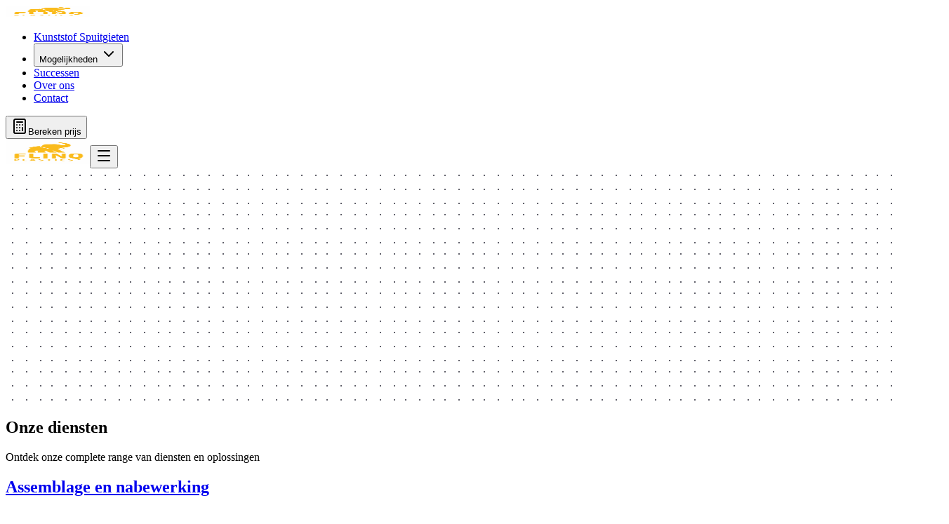

--- FILE ---
content_type: text/html; charset=utf-8
request_url: https://flinqplastics.nl/diensten/
body_size: 198319
content:
<!DOCTYPE html><html lang="nl"><head><meta charSet="utf-8"/><meta name="viewport" content="width=device-width, initial-scale=1"/><link rel="preload" href="/_next/static/media/797e433ab948586e-s.p.dbea232f.woff2" as="font" crossorigin="" type="font/woff2"/><link rel="preload" href="/_next/static/media/caa3a2e1cccd8315-s.p.853070df.woff2" as="font" crossorigin="" type="font/woff2"/><link rel="preload" as="image" imageSrcSet="/_next/image/?url=%2Fflinq-logo.png&amp;w=128&amp;q=75 1x, /_next/image/?url=%2Fflinq-logo.png&amp;w=256&amp;q=75 2x"/><link rel="preload" as="image" imageSrcSet="/_next/image/?url=%2Fflinq-temp-white.png&amp;w=256&amp;q=75 1x, /_next/image/?url=%2Fflinq-temp-white.png&amp;w=384&amp;q=75 2x"/><link rel="stylesheet" href="/_next/static/chunks/2473c16c0c2f6b5f.css?dpl=dpl_9fFVJ6q3cRWENpr4yDJMSLSwrzax" data-precedence="next"/><link rel="stylesheet" href="/_next/static/chunks/5fc602783e21e778.css?dpl=dpl_9fFVJ6q3cRWENpr4yDJMSLSwrzax" data-precedence="next"/><link rel="preload" as="script" fetchPriority="low" href="/_next/static/chunks/0b0e26bc5740cc26.js?dpl=dpl_9fFVJ6q3cRWENpr4yDJMSLSwrzax"/><script src="/_next/static/chunks/ef417a98fcdab41e.js?dpl=dpl_9fFVJ6q3cRWENpr4yDJMSLSwrzax" async=""></script><script src="/_next/static/chunks/c362be432c8dc640.js?dpl=dpl_9fFVJ6q3cRWENpr4yDJMSLSwrzax" async=""></script><script src="/_next/static/chunks/13d6312fc7ecb224.js?dpl=dpl_9fFVJ6q3cRWENpr4yDJMSLSwrzax" async=""></script><script src="/_next/static/chunks/9aa1a297df238f5f.js?dpl=dpl_9fFVJ6q3cRWENpr4yDJMSLSwrzax" async=""></script><script src="/_next/static/chunks/turbopack-1254380bdfce4dc6.js?dpl=dpl_9fFVJ6q3cRWENpr4yDJMSLSwrzax" async=""></script><script src="/_next/static/chunks/ef3752f811cf578c.js?dpl=dpl_9fFVJ6q3cRWENpr4yDJMSLSwrzax" async=""></script><script src="/_next/static/chunks/adf2da8e3cd16855.js?dpl=dpl_9fFVJ6q3cRWENpr4yDJMSLSwrzax" async=""></script><script src="/_next/static/chunks/92c49d2fb78888e3.js?dpl=dpl_9fFVJ6q3cRWENpr4yDJMSLSwrzax" async=""></script><script src="/_next/static/chunks/0a6f36f61a34e741.js?dpl=dpl_9fFVJ6q3cRWENpr4yDJMSLSwrzax" async=""></script><script src="/_next/static/chunks/f6e091345ac14c4a.js?dpl=dpl_9fFVJ6q3cRWENpr4yDJMSLSwrzax" async=""></script><script src="/_next/static/chunks/96ec73a14182a10e.js?dpl=dpl_9fFVJ6q3cRWENpr4yDJMSLSwrzax" async=""></script><script src="/_next/static/chunks/ff1a16fafef87110.js?dpl=dpl_9fFVJ6q3cRWENpr4yDJMSLSwrzax" async=""></script><script src="/_next/static/chunks/0144379f11d9a4d5.js?dpl=dpl_9fFVJ6q3cRWENpr4yDJMSLSwrzax" async=""></script><meta name="next-size-adjust" content=""/><title>Onze Diensten</title><meta name="description" content="Complete range van diensten en oplossingen"/><meta name="keywords" content="flinqplastics, flinq, plastics, kunststof, productie, ontwerp, maakbaar, product, lokaal, producent, budget"/><meta name="robots" content="index, follow"/><link rel="canonical" href="https://flinqplastics.nl/diensten/"/><meta property="og:title" content="Onze Diensten"/><meta property="og:description" content="Complete range van diensten en oplossingen"/><meta property="og:url" content="https://flinqplastics.nl/diensten/"/><meta property="og:locale" content="nl_NL"/><meta name="twitter:card" content="summary"/><meta name="twitter:title" content="Onze Diensten"/><meta name="twitter:description" content="Complete range van diensten en oplossingen"/><link rel="icon" href="/favicon.ico?favicon.e743764a.ico" sizes="48x48" type="image/x-icon"/><link rel="icon" href="/icon0.svg" type="image/svg+xml"/><link rel="icon" href="/favicon.ico" sizes="48x48" type="image/x-icon"/><link rel="apple-touch-icon" href="/apple-icon.png" sizes="180x180" type="image/png"/><script src="/_next/static/chunks/a6dad97d9634a72d.js?dpl=dpl_9fFVJ6q3cRWENpr4yDJMSLSwrzax" noModule=""></script></head><body class="geist_a71539c9-module__T19VSG__variable geist_mono_8d43a2aa-module__8Li5zG__variable antialiased bg-background"><div hidden=""><!--$--><!--/$--></div><noscript><iframe src="https://www.googletagmanager.com/ns.html?id=" height="0" width="0" style="display:none;visibility:hidden"></iframe></noscript><div class="relative mx-auto"><section class="w-full py-2 bg-background text-sm z-50 will-change-auto border-b border-border"><div class="container mx-auto px-4 md:px-6 lg:px-8 overflow-visible"><nav class="hidden justify-between lg:flex py-2 w-full overflow-visible"><div class="flex flex-1 items-center gap-4 xl:gap-8 justify-between w-full"><div class="flex items-center justify-start gap-4 lg:gap-6 xl:gap-8 flex-1"><a class="flex items-center gap-2 shrink-0" href="/"><img alt="logo" loading="eager" width="120" height="16" decoding="async" data-nimg="1" class="h-16 lg:h-20 w-auto" style="color:transparent" srcSet="/_next/image/?url=%2Fflinq-logo.png&amp;w=128&amp;q=75 1x, /_next/image/?url=%2Fflinq-logo.png&amp;w=256&amp;q=75 2x" src="/_next/image/?url=%2Fflinq-logo.png&amp;w=256&amp;q=75"/></a><nav aria-label="Main" data-orientation="horizontal" dir="ltr" data-slot="navigation-menu" data-viewport="true" class="group/navigation-menu relative flex max-w-max flex-1 items-center justify-center"><div style="position:relative"><ul data-orientation="horizontal" data-slot="navigation-menu-list" class="group flex flex-1 list-none items-center justify-center gap-1" dir="ltr"><li data-slot="navigation-menu-item" class="relative"><a data-slot="navigation-menu-link" class="data-[active=true]:focus:bg-accent data-[active=true]:hover:bg-accent data-[active=true]:bg-accent/50 data-[active=true]:text-accent-foreground hover:bg-accent focus:bg-accent focus:text-accent-foreground focus-visible:ring-ring/50 [&amp;_svg:not([class*=&#x27;text-&#x27;])]:text-primary-foreground flex flex-col gap-1 rounded-sm p-2 transition-all outline-none focus-visible:ring-[3px] focus-visible:outline-1 [&amp;_svg:not([class*=&#x27;size-&#x27;])]:size-4 text-sm lg:text-base font-medium hover:no-underline px-2 lg:px-3 xl:px-4 hover:text-primary" href="/diensten/kunststof/spuitgieten/" data-radix-collection-item="">Kunststof Spuitgieten</a></li><li data-slot="navigation-menu-item" class="relative"><button id="radix-_R_9anb_-trigger-radix-_R_9panb_" data-state="closed" aria-expanded="false" aria-controls="radix-_R_9anb_-content-radix-_R_9panb_" data-slot="navigation-menu-trigger" class="group inline-flex h-9 w-max items-center justify-center rounded-md bg-background px-4 py-2 hover:bg-accent hover:text-accent-foreground focus:bg-accent focus:text-accent-foreground disabled:pointer-events-none disabled:opacity-50 data-[state=open]:hover:bg-accent data-[state=open]:text-accent-foreground data-[state=open]:focus:bg-accent data-[state=open]:bg-accent/50 focus-visible:ring-ring/50 outline-none transition-[color,box-shadow] focus-visible:ring-[3px] focus-visible:outline-1 group text-base font-medium hover:no-underline hover:cursor-pointer" data-radix-collection-item="">Mogelijkheden<!-- --> <svg xmlns="http://www.w3.org/2000/svg" width="24" height="24" viewBox="0 0 24 24" fill="none" stroke="currentColor" stroke-width="2" stroke-linecap="round" stroke-linejoin="round" class="lucide lucide-chevron-down relative top-[1px] ml-1 size-3 transition duration-300 group-data-[state=open]:rotate-180" aria-hidden="true"><path d="m6 9 6 6 6-6"></path></svg></button></li><li data-slot="navigation-menu-item" class="relative"><a data-slot="navigation-menu-link" class="data-[active=true]:focus:bg-accent data-[active=true]:hover:bg-accent data-[active=true]:bg-accent/50 data-[active=true]:text-accent-foreground hover:bg-accent focus:bg-accent focus:text-accent-foreground focus-visible:ring-ring/50 [&amp;_svg:not([class*=&#x27;text-&#x27;])]:text-primary-foreground flex flex-col gap-1 rounded-sm p-2 transition-all outline-none focus-visible:ring-[3px] focus-visible:outline-1 [&amp;_svg:not([class*=&#x27;size-&#x27;])]:size-4 text-sm lg:text-base font-medium hover:no-underline px-2 lg:px-3 xl:px-4 hover:text-primary" href="/cases/" data-radix-collection-item="">Successen</a></li><li data-slot="navigation-menu-item" class="relative"><a data-slot="navigation-menu-link" class="data-[active=true]:focus:bg-accent data-[active=true]:hover:bg-accent data-[active=true]:bg-accent/50 data-[active=true]:text-accent-foreground hover:bg-accent focus:bg-accent focus:text-accent-foreground focus-visible:ring-ring/50 [&amp;_svg:not([class*=&#x27;text-&#x27;])]:text-primary-foreground flex flex-col gap-1 rounded-sm p-2 transition-all outline-none focus-visible:ring-[3px] focus-visible:outline-1 [&amp;_svg:not([class*=&#x27;size-&#x27;])]:size-4 text-sm lg:text-base font-medium hover:no-underline px-2 lg:px-3 xl:px-4 hover:text-primary" href="/over-ons/" data-radix-collection-item="">Over ons</a></li><li data-slot="navigation-menu-item" class="relative"><a data-slot="navigation-menu-link" class="data-[active=true]:focus:bg-accent data-[active=true]:hover:bg-accent data-[active=true]:bg-accent/50 data-[active=true]:text-accent-foreground hover:bg-accent focus:bg-accent focus:text-accent-foreground focus-visible:ring-ring/50 [&amp;_svg:not([class*=&#x27;text-&#x27;])]:text-primary-foreground flex flex-col gap-1 rounded-sm p-2 transition-all outline-none focus-visible:ring-[3px] focus-visible:outline-1 [&amp;_svg:not([class*=&#x27;size-&#x27;])]:size-4 text-sm lg:text-base font-medium hover:no-underline px-2 lg:px-3 xl:px-4 hover:text-primary" href="/contact/" data-radix-collection-item="">Contact</a></li></ul></div><div class="absolute top-full left-1/2 -translate-x-1/2 isolate z-50 flex justify-center"></div></nav></div></div><div class="flex items-center gap-2 z-40 shrink-0"><button data-slot="button" class="hover:cursor-pointer transition-all disabled:pointer-events-none disabled:opacity-50 [&amp;_svg]:pointer-events-none [&amp;_svg:not([class*=&#x27;size-&#x27;])]:size-4 shrink-0 [&amp;_svg]:shrink-0 outline-none focus-visible:border-ring focus-visible:ring-ring/50 focus-visible:ring-[3px] aria-invalid:ring-destructive/20 dark:aria-invalid:ring-destructive/40 aria-invalid:border-destructive bg-primary text-primary-foreground shadow-xs hover:bg-primary/90 h-12 rounded-md px-8 has-[&gt;svg]:px-6 group flex w-fit items-center justify-center gap-2 py-1 font-semibold text-sm lg:text-base whitespace-nowrap"><svg xmlns="http://www.w3.org/2000/svg" width="24" height="24" viewBox="0 0 24 24" fill="none" stroke="currentColor" stroke-width="2" stroke-linecap="round" stroke-linejoin="round" class="lucide lucide-calculator size-4" aria-hidden="true"><rect width="16" height="20" x="4" y="2" rx="2"></rect><line x1="8" x2="16" y1="6" y2="6"></line><line x1="16" x2="16" y1="14" y2="18"></line><path d="M16 10h.01"></path><path d="M12 10h.01"></path><path d="M8 10h.01"></path><path d="M12 14h.01"></path><path d="M8 14h.01"></path><path d="M12 18h.01"></path><path d="M8 18h.01"></path></svg><span>Bereken prijs</span></button></div></nav><div class="block lg:hidden"><div class="flex items-center justify-between py-2 md:py-4"><a class="flex items-center gap-2 shrink-0" href="/"><img alt="logo" loading="eager" width="120" height="36" decoding="async" data-nimg="1" class="h-10 sm:h-12 w-auto" style="color:transparent" srcSet="/_next/image/?url=%2Fflinq-logo.png&amp;w=128&amp;q=75 1x, /_next/image/?url=%2Fflinq-logo.png&amp;w=256&amp;q=75 2x" src="/_next/image/?url=%2Fflinq-logo.png&amp;w=256&amp;q=75"/></a><button data-slot="sheet-trigger" class="hover:cursor-pointer inline-flex items-center justify-center gap-2 whitespace-nowrap rounded-md text-sm font-medium transition-all disabled:pointer-events-none disabled:opacity-50 [&amp;_svg]:pointer-events-none [&amp;_svg:not([class*=&#x27;size-&#x27;])]:size-4 shrink-0 [&amp;_svg]:shrink-0 outline-none focus-visible:border-ring focus-visible:ring-ring/50 focus-visible:ring-[3px] aria-invalid:ring-destructive/20 dark:aria-invalid:ring-destructive/40 aria-invalid:border-destructive border bg-background shadow-xs hover:bg-accent hover:text-accent-foreground dark:bg-input/30 dark:border-input dark:hover:bg-input/50 size-9" type="button" aria-haspopup="dialog" aria-expanded="false" aria-controls="radix-_R_2inb_" data-state="closed"><svg xmlns="http://www.w3.org/2000/svg" width="24" height="24" viewBox="0 0 24 24" fill="none" stroke="currentColor" stroke-width="2" stroke-linecap="round" stroke-linejoin="round" class="lucide lucide-menu size-4" aria-hidden="true"><path d="M4 5h16"></path><path d="M4 12h16"></path><path d="M4 19h16"></path></svg></button></div></div></div></section><main class="mx-auto"><script type="application/ld+json">{"@context":"https://schema.org","@graph":[{"@type":"Organization","@id":"https://flinqplastics.nl//#organization","name":"FlinqPlastics","url":"https://flinqplastics.nl/","logo":"https://flinqplastics.nl//flinq-logo.png","description":"FlinQ helpt jou van idee tot kunststof eindproduct. Lokaal geproduceerd, betaalbaar en vanaf 100 stuks leverbaar.","address":{"@type":"PostalAddress","streetAddress":"Willem Stuutlaan 10","addressLocality":"Soesterberg","postalCode":"3769 AC","addressCountry":"NL"},"telephone":"+31 33 20 22 662","email":" info@flinqplastics.nl"},{"@type":"WebPage","@id":"https://flinqplastics.nl//diensten/#webpage","url":"https://flinqplastics.nl//diensten","name":"Onze Diensten","description":"Complete range van diensten en oplossingen","inLanguage":"nl-NL","isPartOf":{"@type":"WebSite","@id":"https://flinqplastics.nl//#website","url":"https://flinqplastics.nl/","name":"FlinqPlastics"}},{"@type":"ItemList","@id":"https://flinqplastics.nl//diensten/#itemlist","name":"FlinqPlastics Diensten","description":"Complete range van diensten en oplossingen van FlinqPlastics","numberOfItems":11,"itemListElement":[{"@type":"ListItem","position":1,"item":{"@type":"Service","@id":"https://flinqplastics.nl//diensten/3d-laten-printen","name":"3D Printen","provider":{"@type":"Organization","@id":"https://flinqplastics.nl//#organization"},"serviceType":"3D Printen","areaServed":{"@type":"Country","name":"Nederland"}}},{"@type":"ListItem","position":2,"item":{"@type":"Service","@id":"https://flinqplastics.nl//diensten/assemblage","name":"Assemblage en nabewerking","provider":{"@type":"Organization","@id":"https://flinqplastics.nl//#organization"},"serviceType":"Assemblage en nabewerking","areaServed":{"@type":"Country","name":"Nederland"}}},{"@type":"ListItem","position":3,"item":{"@type":"Service","@id":"https://flinqplastics.nl//diensten/kunststof","name":"Kunststof","provider":{"@type":"Organization","@id":"https://flinqplastics.nl//#organization"},"serviceType":"Kunststof","areaServed":{"@type":"Country","name":"Nederland"}}},{"@type":"ListItem","position":4,"item":{"@type":"Service","@id":"https://flinqplastics.nl//diensten/matrijzenbouw","name":"Matrijzenbouw","provider":{"@type":"Organization","@id":"https://flinqplastics.nl//#organization"},"serviceType":"Matrijzenbouw","areaServed":{"@type":"Country","name":"Nederland"}}},{"@type":"ListItem","position":5,"item":{"@type":"Service","@id":"https://flinqplastics.nl//diensten/productontwikkeling","name":"Ontwerp en ontwikkeling","provider":{"@type":"Organization","@id":"https://flinqplastics.nl//#organization"},"serviceType":"Ontwerp en ontwikkeling","areaServed":{"@type":"Country","name":"Nederland"}}},{"@type":"ListItem","position":6,"item":{"@type":"Service","@id":"https://flinqplastics.nl//diensten/product-design-kunststof-productontwikkeling","name":"Product design","provider":{"@type":"Organization","@id":"https://flinqplastics.nl//#organization"},"serviceType":"Product design","areaServed":{"@type":"Country","name":"Nederland"}}},{"@type":"ListItem","position":7,"item":{"@type":"Service","@id":"https://flinqplastics.nl//diensten/productie-levering","name":"Productie & Levering","provider":{"@type":"Organization","@id":"https://flinqplastics.nl//#organization"},"serviceType":"Productie & Levering","areaServed":{"@type":"Country","name":"Nederland"}}},{"@type":"ListItem","position":8,"item":{"@type":"Service","@id":"https://flinqplastics.nl//diensten/product-plan-voor-kunststof-productontwikkeling","name":"Product plan","provider":{"@type":"Organization","@id":"https://flinqplastics.nl//#organization"},"serviceType":"Product plan","areaServed":{"@type":"Country","name":"Nederland"}}},{"@type":"ListItem","position":9,"item":{"@type":"Service","@id":"https://flinqplastics.nl//diensten/prototype-kunststof-productontwikkeling","name":"Prototyping","provider":{"@type":"Organization","@id":"https://flinqplastics.nl//#organization"},"serviceType":"Prototyping","areaServed":{"@type":"Country","name":"Nederland"}}},{"@type":"ListItem","position":10,"item":{"@type":"Service","@id":"https://flinqplastics.nl//diensten/rapid-manufacturing","name":"Rapid manufacturing","provider":{"@type":"Organization","@id":"https://flinqplastics.nl//#organization"},"serviceType":"Rapid manufacturing","areaServed":{"@type":"Country","name":"Nederland"}}},{"@type":"ListItem","position":11,"item":{"@type":"Service","@id":"https://flinqplastics.nl//diensten/productietechnieken-bij-kunststof-productontwikkeling","name":"Serieproductie","provider":{"@type":"Organization","@id":"https://flinqplastics.nl//#organization"},"serviceType":"Serieproductie","areaServed":{"@type":"Country","name":"Nederland"}}}]}]}</script><section class="container  py-16 md:py-24 mx-auto"><div class="absolute inset-0 -mt-8 z-[-1]"><div class="absolute inset-0 h-full w-full z-[-1]" style="--dot-color:#60606a;--ripple-color:#f9b91e"><div class="relative h-auto w-auto overflow-hidden"><div class="pointer-events-none absolute inset-0 z-[-1] h-full w-full overflow-hidden"></div><div class="relative z-[-1] mask-radial-from-20% mask-radial-at-top opacity-60" style="display:grid;grid-template-columns:repeat(24, 56px);grid-template-rows:repeat(6, 56px);width:1344px;height:336px;margin-inline:auto"><div class="cell relative opacity-40 transition-opacity duration-150 will-change-transform hover:opacity-80" style="background-image:radial-gradient(var(--dot-color) 1px, transparent 1px);background-size:20px 20px"></div><div class="cell relative opacity-40 transition-opacity duration-150 will-change-transform hover:opacity-80" style="background-image:radial-gradient(var(--dot-color) 1px, transparent 1px);background-size:20px 20px"></div><div class="cell relative opacity-40 transition-opacity duration-150 will-change-transform hover:opacity-80" style="background-image:radial-gradient(var(--dot-color) 1px, transparent 1px);background-size:20px 20px"></div><div class="cell relative opacity-40 transition-opacity duration-150 will-change-transform hover:opacity-80" style="background-image:radial-gradient(var(--dot-color) 1px, transparent 1px);background-size:20px 20px"></div><div class="cell relative opacity-40 transition-opacity duration-150 will-change-transform hover:opacity-80" style="background-image:radial-gradient(var(--dot-color) 1px, transparent 1px);background-size:20px 20px"></div><div class="cell relative opacity-40 transition-opacity duration-150 will-change-transform hover:opacity-80" style="background-image:radial-gradient(var(--dot-color) 1px, transparent 1px);background-size:20px 20px"></div><div class="cell relative opacity-40 transition-opacity duration-150 will-change-transform hover:opacity-80" style="background-image:radial-gradient(var(--dot-color) 1px, transparent 1px);background-size:20px 20px"></div><div class="cell relative opacity-40 transition-opacity duration-150 will-change-transform hover:opacity-80" style="background-image:radial-gradient(var(--dot-color) 1px, transparent 1px);background-size:20px 20px"></div><div class="cell relative opacity-40 transition-opacity duration-150 will-change-transform hover:opacity-80" style="background-image:radial-gradient(var(--dot-color) 1px, transparent 1px);background-size:20px 20px"></div><div class="cell relative opacity-40 transition-opacity duration-150 will-change-transform hover:opacity-80" style="background-image:radial-gradient(var(--dot-color) 1px, transparent 1px);background-size:20px 20px"></div><div class="cell relative opacity-40 transition-opacity duration-150 will-change-transform hover:opacity-80" style="background-image:radial-gradient(var(--dot-color) 1px, transparent 1px);background-size:20px 20px"></div><div class="cell relative opacity-40 transition-opacity duration-150 will-change-transform hover:opacity-80" style="background-image:radial-gradient(var(--dot-color) 1px, transparent 1px);background-size:20px 20px"></div><div class="cell relative opacity-40 transition-opacity duration-150 will-change-transform hover:opacity-80" style="background-image:radial-gradient(var(--dot-color) 1px, transparent 1px);background-size:20px 20px"></div><div class="cell relative opacity-40 transition-opacity duration-150 will-change-transform hover:opacity-80" style="background-image:radial-gradient(var(--dot-color) 1px, transparent 1px);background-size:20px 20px"></div><div class="cell relative opacity-40 transition-opacity duration-150 will-change-transform hover:opacity-80" style="background-image:radial-gradient(var(--dot-color) 1px, transparent 1px);background-size:20px 20px"></div><div class="cell relative opacity-40 transition-opacity duration-150 will-change-transform hover:opacity-80" style="background-image:radial-gradient(var(--dot-color) 1px, transparent 1px);background-size:20px 20px"></div><div class="cell relative opacity-40 transition-opacity duration-150 will-change-transform hover:opacity-80" style="background-image:radial-gradient(var(--dot-color) 1px, transparent 1px);background-size:20px 20px"></div><div class="cell relative opacity-40 transition-opacity duration-150 will-change-transform hover:opacity-80" style="background-image:radial-gradient(var(--dot-color) 1px, transparent 1px);background-size:20px 20px"></div><div class="cell relative opacity-40 transition-opacity duration-150 will-change-transform hover:opacity-80" style="background-image:radial-gradient(var(--dot-color) 1px, transparent 1px);background-size:20px 20px"></div><div class="cell relative opacity-40 transition-opacity duration-150 will-change-transform hover:opacity-80" style="background-image:radial-gradient(var(--dot-color) 1px, transparent 1px);background-size:20px 20px"></div><div class="cell relative opacity-40 transition-opacity duration-150 will-change-transform hover:opacity-80" style="background-image:radial-gradient(var(--dot-color) 1px, transparent 1px);background-size:20px 20px"></div><div class="cell relative opacity-40 transition-opacity duration-150 will-change-transform hover:opacity-80" style="background-image:radial-gradient(var(--dot-color) 1px, transparent 1px);background-size:20px 20px"></div><div class="cell relative opacity-40 transition-opacity duration-150 will-change-transform hover:opacity-80" style="background-image:radial-gradient(var(--dot-color) 1px, transparent 1px);background-size:20px 20px"></div><div class="cell relative opacity-40 transition-opacity duration-150 will-change-transform hover:opacity-80" style="background-image:radial-gradient(var(--dot-color) 1px, transparent 1px);background-size:20px 20px"></div><div class="cell relative opacity-40 transition-opacity duration-150 will-change-transform hover:opacity-80" style="background-image:radial-gradient(var(--dot-color) 1px, transparent 1px);background-size:20px 20px"></div><div class="cell relative opacity-40 transition-opacity duration-150 will-change-transform hover:opacity-80" style="background-image:radial-gradient(var(--dot-color) 1px, transparent 1px);background-size:20px 20px"></div><div class="cell relative opacity-40 transition-opacity duration-150 will-change-transform hover:opacity-80" style="background-image:radial-gradient(var(--dot-color) 1px, transparent 1px);background-size:20px 20px"></div><div class="cell relative opacity-40 transition-opacity duration-150 will-change-transform hover:opacity-80" style="background-image:radial-gradient(var(--dot-color) 1px, transparent 1px);background-size:20px 20px"></div><div class="cell relative opacity-40 transition-opacity duration-150 will-change-transform hover:opacity-80" style="background-image:radial-gradient(var(--dot-color) 1px, transparent 1px);background-size:20px 20px"></div><div class="cell relative opacity-40 transition-opacity duration-150 will-change-transform hover:opacity-80" style="background-image:radial-gradient(var(--dot-color) 1px, transparent 1px);background-size:20px 20px"></div><div class="cell relative opacity-40 transition-opacity duration-150 will-change-transform hover:opacity-80" style="background-image:radial-gradient(var(--dot-color) 1px, transparent 1px);background-size:20px 20px"></div><div class="cell relative opacity-40 transition-opacity duration-150 will-change-transform hover:opacity-80" style="background-image:radial-gradient(var(--dot-color) 1px, transparent 1px);background-size:20px 20px"></div><div class="cell relative opacity-40 transition-opacity duration-150 will-change-transform hover:opacity-80" style="background-image:radial-gradient(var(--dot-color) 1px, transparent 1px);background-size:20px 20px"></div><div class="cell relative opacity-40 transition-opacity duration-150 will-change-transform hover:opacity-80" style="background-image:radial-gradient(var(--dot-color) 1px, transparent 1px);background-size:20px 20px"></div><div class="cell relative opacity-40 transition-opacity duration-150 will-change-transform hover:opacity-80" style="background-image:radial-gradient(var(--dot-color) 1px, transparent 1px);background-size:20px 20px"></div><div class="cell relative opacity-40 transition-opacity duration-150 will-change-transform hover:opacity-80" style="background-image:radial-gradient(var(--dot-color) 1px, transparent 1px);background-size:20px 20px"></div><div class="cell relative opacity-40 transition-opacity duration-150 will-change-transform hover:opacity-80" style="background-image:radial-gradient(var(--dot-color) 1px, transparent 1px);background-size:20px 20px"></div><div class="cell relative opacity-40 transition-opacity duration-150 will-change-transform hover:opacity-80" style="background-image:radial-gradient(var(--dot-color) 1px, transparent 1px);background-size:20px 20px"></div><div class="cell relative opacity-40 transition-opacity duration-150 will-change-transform hover:opacity-80" style="background-image:radial-gradient(var(--dot-color) 1px, transparent 1px);background-size:20px 20px"></div><div class="cell relative opacity-40 transition-opacity duration-150 will-change-transform hover:opacity-80" style="background-image:radial-gradient(var(--dot-color) 1px, transparent 1px);background-size:20px 20px"></div><div class="cell relative opacity-40 transition-opacity duration-150 will-change-transform hover:opacity-80" style="background-image:radial-gradient(var(--dot-color) 1px, transparent 1px);background-size:20px 20px"></div><div class="cell relative opacity-40 transition-opacity duration-150 will-change-transform hover:opacity-80" style="background-image:radial-gradient(var(--dot-color) 1px, transparent 1px);background-size:20px 20px"></div><div class="cell relative opacity-40 transition-opacity duration-150 will-change-transform hover:opacity-80" style="background-image:radial-gradient(var(--dot-color) 1px, transparent 1px);background-size:20px 20px"></div><div class="cell relative opacity-40 transition-opacity duration-150 will-change-transform hover:opacity-80" style="background-image:radial-gradient(var(--dot-color) 1px, transparent 1px);background-size:20px 20px"></div><div class="cell relative opacity-40 transition-opacity duration-150 will-change-transform hover:opacity-80" style="background-image:radial-gradient(var(--dot-color) 1px, transparent 1px);background-size:20px 20px"></div><div class="cell relative opacity-40 transition-opacity duration-150 will-change-transform hover:opacity-80" style="background-image:radial-gradient(var(--dot-color) 1px, transparent 1px);background-size:20px 20px"></div><div class="cell relative opacity-40 transition-opacity duration-150 will-change-transform hover:opacity-80" style="background-image:radial-gradient(var(--dot-color) 1px, transparent 1px);background-size:20px 20px"></div><div class="cell relative opacity-40 transition-opacity duration-150 will-change-transform hover:opacity-80" style="background-image:radial-gradient(var(--dot-color) 1px, transparent 1px);background-size:20px 20px"></div><div class="cell relative opacity-40 transition-opacity duration-150 will-change-transform hover:opacity-80" style="background-image:radial-gradient(var(--dot-color) 1px, transparent 1px);background-size:20px 20px"></div><div class="cell relative opacity-40 transition-opacity duration-150 will-change-transform hover:opacity-80" style="background-image:radial-gradient(var(--dot-color) 1px, transparent 1px);background-size:20px 20px"></div><div class="cell relative opacity-40 transition-opacity duration-150 will-change-transform hover:opacity-80" style="background-image:radial-gradient(var(--dot-color) 1px, transparent 1px);background-size:20px 20px"></div><div class="cell relative opacity-40 transition-opacity duration-150 will-change-transform hover:opacity-80" style="background-image:radial-gradient(var(--dot-color) 1px, transparent 1px);background-size:20px 20px"></div><div class="cell relative opacity-40 transition-opacity duration-150 will-change-transform hover:opacity-80" style="background-image:radial-gradient(var(--dot-color) 1px, transparent 1px);background-size:20px 20px"></div><div class="cell relative opacity-40 transition-opacity duration-150 will-change-transform hover:opacity-80" style="background-image:radial-gradient(var(--dot-color) 1px, transparent 1px);background-size:20px 20px"></div><div class="cell relative opacity-40 transition-opacity duration-150 will-change-transform hover:opacity-80" style="background-image:radial-gradient(var(--dot-color) 1px, transparent 1px);background-size:20px 20px"></div><div class="cell relative opacity-40 transition-opacity duration-150 will-change-transform hover:opacity-80" style="background-image:radial-gradient(var(--dot-color) 1px, transparent 1px);background-size:20px 20px"></div><div class="cell relative opacity-40 transition-opacity duration-150 will-change-transform hover:opacity-80" style="background-image:radial-gradient(var(--dot-color) 1px, transparent 1px);background-size:20px 20px"></div><div class="cell relative opacity-40 transition-opacity duration-150 will-change-transform hover:opacity-80" style="background-image:radial-gradient(var(--dot-color) 1px, transparent 1px);background-size:20px 20px"></div><div class="cell relative opacity-40 transition-opacity duration-150 will-change-transform hover:opacity-80" style="background-image:radial-gradient(var(--dot-color) 1px, transparent 1px);background-size:20px 20px"></div><div class="cell relative opacity-40 transition-opacity duration-150 will-change-transform hover:opacity-80" style="background-image:radial-gradient(var(--dot-color) 1px, transparent 1px);background-size:20px 20px"></div><div class="cell relative opacity-40 transition-opacity duration-150 will-change-transform hover:opacity-80" style="background-image:radial-gradient(var(--dot-color) 1px, transparent 1px);background-size:20px 20px"></div><div class="cell relative opacity-40 transition-opacity duration-150 will-change-transform hover:opacity-80" style="background-image:radial-gradient(var(--dot-color) 1px, transparent 1px);background-size:20px 20px"></div><div class="cell relative opacity-40 transition-opacity duration-150 will-change-transform hover:opacity-80" style="background-image:radial-gradient(var(--dot-color) 1px, transparent 1px);background-size:20px 20px"></div><div class="cell relative opacity-40 transition-opacity duration-150 will-change-transform hover:opacity-80" style="background-image:radial-gradient(var(--dot-color) 1px, transparent 1px);background-size:20px 20px"></div><div class="cell relative opacity-40 transition-opacity duration-150 will-change-transform hover:opacity-80" style="background-image:radial-gradient(var(--dot-color) 1px, transparent 1px);background-size:20px 20px"></div><div class="cell relative opacity-40 transition-opacity duration-150 will-change-transform hover:opacity-80" style="background-image:radial-gradient(var(--dot-color) 1px, transparent 1px);background-size:20px 20px"></div><div class="cell relative opacity-40 transition-opacity duration-150 will-change-transform hover:opacity-80" style="background-image:radial-gradient(var(--dot-color) 1px, transparent 1px);background-size:20px 20px"></div><div class="cell relative opacity-40 transition-opacity duration-150 will-change-transform hover:opacity-80" style="background-image:radial-gradient(var(--dot-color) 1px, transparent 1px);background-size:20px 20px"></div><div class="cell relative opacity-40 transition-opacity duration-150 will-change-transform hover:opacity-80" style="background-image:radial-gradient(var(--dot-color) 1px, transparent 1px);background-size:20px 20px"></div><div class="cell relative opacity-40 transition-opacity duration-150 will-change-transform hover:opacity-80" style="background-image:radial-gradient(var(--dot-color) 1px, transparent 1px);background-size:20px 20px"></div><div class="cell relative opacity-40 transition-opacity duration-150 will-change-transform hover:opacity-80" style="background-image:radial-gradient(var(--dot-color) 1px, transparent 1px);background-size:20px 20px"></div><div class="cell relative opacity-40 transition-opacity duration-150 will-change-transform hover:opacity-80" style="background-image:radial-gradient(var(--dot-color) 1px, transparent 1px);background-size:20px 20px"></div><div class="cell relative opacity-40 transition-opacity duration-150 will-change-transform hover:opacity-80" style="background-image:radial-gradient(var(--dot-color) 1px, transparent 1px);background-size:20px 20px"></div><div class="cell relative opacity-40 transition-opacity duration-150 will-change-transform hover:opacity-80" style="background-image:radial-gradient(var(--dot-color) 1px, transparent 1px);background-size:20px 20px"></div><div class="cell relative opacity-40 transition-opacity duration-150 will-change-transform hover:opacity-80" style="background-image:radial-gradient(var(--dot-color) 1px, transparent 1px);background-size:20px 20px"></div><div class="cell relative opacity-40 transition-opacity duration-150 will-change-transform hover:opacity-80" style="background-image:radial-gradient(var(--dot-color) 1px, transparent 1px);background-size:20px 20px"></div><div class="cell relative opacity-40 transition-opacity duration-150 will-change-transform hover:opacity-80" style="background-image:radial-gradient(var(--dot-color) 1px, transparent 1px);background-size:20px 20px"></div><div class="cell relative opacity-40 transition-opacity duration-150 will-change-transform hover:opacity-80" style="background-image:radial-gradient(var(--dot-color) 1px, transparent 1px);background-size:20px 20px"></div><div class="cell relative opacity-40 transition-opacity duration-150 will-change-transform hover:opacity-80" style="background-image:radial-gradient(var(--dot-color) 1px, transparent 1px);background-size:20px 20px"></div><div class="cell relative opacity-40 transition-opacity duration-150 will-change-transform hover:opacity-80" style="background-image:radial-gradient(var(--dot-color) 1px, transparent 1px);background-size:20px 20px"></div><div class="cell relative opacity-40 transition-opacity duration-150 will-change-transform hover:opacity-80" style="background-image:radial-gradient(var(--dot-color) 1px, transparent 1px);background-size:20px 20px"></div><div class="cell relative opacity-40 transition-opacity duration-150 will-change-transform hover:opacity-80" style="background-image:radial-gradient(var(--dot-color) 1px, transparent 1px);background-size:20px 20px"></div><div class="cell relative opacity-40 transition-opacity duration-150 will-change-transform hover:opacity-80" style="background-image:radial-gradient(var(--dot-color) 1px, transparent 1px);background-size:20px 20px"></div><div class="cell relative opacity-40 transition-opacity duration-150 will-change-transform hover:opacity-80" style="background-image:radial-gradient(var(--dot-color) 1px, transparent 1px);background-size:20px 20px"></div><div class="cell relative opacity-40 transition-opacity duration-150 will-change-transform hover:opacity-80" style="background-image:radial-gradient(var(--dot-color) 1px, transparent 1px);background-size:20px 20px"></div><div class="cell relative opacity-40 transition-opacity duration-150 will-change-transform hover:opacity-80" style="background-image:radial-gradient(var(--dot-color) 1px, transparent 1px);background-size:20px 20px"></div><div class="cell relative opacity-40 transition-opacity duration-150 will-change-transform hover:opacity-80" style="background-image:radial-gradient(var(--dot-color) 1px, transparent 1px);background-size:20px 20px"></div><div class="cell relative opacity-40 transition-opacity duration-150 will-change-transform hover:opacity-80" style="background-image:radial-gradient(var(--dot-color) 1px, transparent 1px);background-size:20px 20px"></div><div class="cell relative opacity-40 transition-opacity duration-150 will-change-transform hover:opacity-80" style="background-image:radial-gradient(var(--dot-color) 1px, transparent 1px);background-size:20px 20px"></div><div class="cell relative opacity-40 transition-opacity duration-150 will-change-transform hover:opacity-80" style="background-image:radial-gradient(var(--dot-color) 1px, transparent 1px);background-size:20px 20px"></div><div class="cell relative opacity-40 transition-opacity duration-150 will-change-transform hover:opacity-80" style="background-image:radial-gradient(var(--dot-color) 1px, transparent 1px);background-size:20px 20px"></div><div class="cell relative opacity-40 transition-opacity duration-150 will-change-transform hover:opacity-80" style="background-image:radial-gradient(var(--dot-color) 1px, transparent 1px);background-size:20px 20px"></div><div class="cell relative opacity-40 transition-opacity duration-150 will-change-transform hover:opacity-80" style="background-image:radial-gradient(var(--dot-color) 1px, transparent 1px);background-size:20px 20px"></div><div class="cell relative opacity-40 transition-opacity duration-150 will-change-transform hover:opacity-80" style="background-image:radial-gradient(var(--dot-color) 1px, transparent 1px);background-size:20px 20px"></div><div class="cell relative opacity-40 transition-opacity duration-150 will-change-transform hover:opacity-80" style="background-image:radial-gradient(var(--dot-color) 1px, transparent 1px);background-size:20px 20px"></div><div class="cell relative opacity-40 transition-opacity duration-150 will-change-transform hover:opacity-80" style="background-image:radial-gradient(var(--dot-color) 1px, transparent 1px);background-size:20px 20px"></div><div class="cell relative opacity-40 transition-opacity duration-150 will-change-transform hover:opacity-80" style="background-image:radial-gradient(var(--dot-color) 1px, transparent 1px);background-size:20px 20px"></div><div class="cell relative opacity-40 transition-opacity duration-150 will-change-transform hover:opacity-80" style="background-image:radial-gradient(var(--dot-color) 1px, transparent 1px);background-size:20px 20px"></div><div class="cell relative opacity-40 transition-opacity duration-150 will-change-transform hover:opacity-80" style="background-image:radial-gradient(var(--dot-color) 1px, transparent 1px);background-size:20px 20px"></div><div class="cell relative opacity-40 transition-opacity duration-150 will-change-transform hover:opacity-80" style="background-image:radial-gradient(var(--dot-color) 1px, transparent 1px);background-size:20px 20px"></div><div class="cell relative opacity-40 transition-opacity duration-150 will-change-transform hover:opacity-80" style="background-image:radial-gradient(var(--dot-color) 1px, transparent 1px);background-size:20px 20px"></div><div class="cell relative opacity-40 transition-opacity duration-150 will-change-transform hover:opacity-80" style="background-image:radial-gradient(var(--dot-color) 1px, transparent 1px);background-size:20px 20px"></div><div class="cell relative opacity-40 transition-opacity duration-150 will-change-transform hover:opacity-80" style="background-image:radial-gradient(var(--dot-color) 1px, transparent 1px);background-size:20px 20px"></div><div class="cell relative opacity-40 transition-opacity duration-150 will-change-transform hover:opacity-80" style="background-image:radial-gradient(var(--dot-color) 1px, transparent 1px);background-size:20px 20px"></div><div class="cell relative opacity-40 transition-opacity duration-150 will-change-transform hover:opacity-80" style="background-image:radial-gradient(var(--dot-color) 1px, transparent 1px);background-size:20px 20px"></div><div class="cell relative opacity-40 transition-opacity duration-150 will-change-transform hover:opacity-80" style="background-image:radial-gradient(var(--dot-color) 1px, transparent 1px);background-size:20px 20px"></div><div class="cell relative opacity-40 transition-opacity duration-150 will-change-transform hover:opacity-80" style="background-image:radial-gradient(var(--dot-color) 1px, transparent 1px);background-size:20px 20px"></div><div class="cell relative opacity-40 transition-opacity duration-150 will-change-transform hover:opacity-80" style="background-image:radial-gradient(var(--dot-color) 1px, transparent 1px);background-size:20px 20px"></div><div class="cell relative opacity-40 transition-opacity duration-150 will-change-transform hover:opacity-80" style="background-image:radial-gradient(var(--dot-color) 1px, transparent 1px);background-size:20px 20px"></div><div class="cell relative opacity-40 transition-opacity duration-150 will-change-transform hover:opacity-80" style="background-image:radial-gradient(var(--dot-color) 1px, transparent 1px);background-size:20px 20px"></div><div class="cell relative opacity-40 transition-opacity duration-150 will-change-transform hover:opacity-80" style="background-image:radial-gradient(var(--dot-color) 1px, transparent 1px);background-size:20px 20px"></div><div class="cell relative opacity-40 transition-opacity duration-150 will-change-transform hover:opacity-80" style="background-image:radial-gradient(var(--dot-color) 1px, transparent 1px);background-size:20px 20px"></div><div class="cell relative opacity-40 transition-opacity duration-150 will-change-transform hover:opacity-80" style="background-image:radial-gradient(var(--dot-color) 1px, transparent 1px);background-size:20px 20px"></div><div class="cell relative opacity-40 transition-opacity duration-150 will-change-transform hover:opacity-80" style="background-image:radial-gradient(var(--dot-color) 1px, transparent 1px);background-size:20px 20px"></div><div class="cell relative opacity-40 transition-opacity duration-150 will-change-transform hover:opacity-80" style="background-image:radial-gradient(var(--dot-color) 1px, transparent 1px);background-size:20px 20px"></div><div class="cell relative opacity-40 transition-opacity duration-150 will-change-transform hover:opacity-80" style="background-image:radial-gradient(var(--dot-color) 1px, transparent 1px);background-size:20px 20px"></div><div class="cell relative opacity-40 transition-opacity duration-150 will-change-transform hover:opacity-80" style="background-image:radial-gradient(var(--dot-color) 1px, transparent 1px);background-size:20px 20px"></div><div class="cell relative opacity-40 transition-opacity duration-150 will-change-transform hover:opacity-80" style="background-image:radial-gradient(var(--dot-color) 1px, transparent 1px);background-size:20px 20px"></div><div class="cell relative opacity-40 transition-opacity duration-150 will-change-transform hover:opacity-80" style="background-image:radial-gradient(var(--dot-color) 1px, transparent 1px);background-size:20px 20px"></div><div class="cell relative opacity-40 transition-opacity duration-150 will-change-transform hover:opacity-80" style="background-image:radial-gradient(var(--dot-color) 1px, transparent 1px);background-size:20px 20px"></div><div class="cell relative opacity-40 transition-opacity duration-150 will-change-transform hover:opacity-80" style="background-image:radial-gradient(var(--dot-color) 1px, transparent 1px);background-size:20px 20px"></div><div class="cell relative opacity-40 transition-opacity duration-150 will-change-transform hover:opacity-80" style="background-image:radial-gradient(var(--dot-color) 1px, transparent 1px);background-size:20px 20px"></div><div class="cell relative opacity-40 transition-opacity duration-150 will-change-transform hover:opacity-80" style="background-image:radial-gradient(var(--dot-color) 1px, transparent 1px);background-size:20px 20px"></div><div class="cell relative opacity-40 transition-opacity duration-150 will-change-transform hover:opacity-80" style="background-image:radial-gradient(var(--dot-color) 1px, transparent 1px);background-size:20px 20px"></div><div class="cell relative opacity-40 transition-opacity duration-150 will-change-transform hover:opacity-80" style="background-image:radial-gradient(var(--dot-color) 1px, transparent 1px);background-size:20px 20px"></div><div class="cell relative opacity-40 transition-opacity duration-150 will-change-transform hover:opacity-80" style="background-image:radial-gradient(var(--dot-color) 1px, transparent 1px);background-size:20px 20px"></div><div class="cell relative opacity-40 transition-opacity duration-150 will-change-transform hover:opacity-80" style="background-image:radial-gradient(var(--dot-color) 1px, transparent 1px);background-size:20px 20px"></div><div class="cell relative opacity-40 transition-opacity duration-150 will-change-transform hover:opacity-80" style="background-image:radial-gradient(var(--dot-color) 1px, transparent 1px);background-size:20px 20px"></div><div class="cell relative opacity-40 transition-opacity duration-150 will-change-transform hover:opacity-80" style="background-image:radial-gradient(var(--dot-color) 1px, transparent 1px);background-size:20px 20px"></div><div class="cell relative opacity-40 transition-opacity duration-150 will-change-transform hover:opacity-80" style="background-image:radial-gradient(var(--dot-color) 1px, transparent 1px);background-size:20px 20px"></div><div class="cell relative opacity-40 transition-opacity duration-150 will-change-transform hover:opacity-80" style="background-image:radial-gradient(var(--dot-color) 1px, transparent 1px);background-size:20px 20px"></div><div class="cell relative opacity-40 transition-opacity duration-150 will-change-transform hover:opacity-80" style="background-image:radial-gradient(var(--dot-color) 1px, transparent 1px);background-size:20px 20px"></div><div class="cell relative opacity-40 transition-opacity duration-150 will-change-transform hover:opacity-80" style="background-image:radial-gradient(var(--dot-color) 1px, transparent 1px);background-size:20px 20px"></div><div class="cell relative opacity-40 transition-opacity duration-150 will-change-transform hover:opacity-80" style="background-image:radial-gradient(var(--dot-color) 1px, transparent 1px);background-size:20px 20px"></div><div class="cell relative opacity-40 transition-opacity duration-150 will-change-transform hover:opacity-80" style="background-image:radial-gradient(var(--dot-color) 1px, transparent 1px);background-size:20px 20px"></div><div class="cell relative opacity-40 transition-opacity duration-150 will-change-transform hover:opacity-80" style="background-image:radial-gradient(var(--dot-color) 1px, transparent 1px);background-size:20px 20px"></div><div class="cell relative opacity-40 transition-opacity duration-150 will-change-transform hover:opacity-80" style="background-image:radial-gradient(var(--dot-color) 1px, transparent 1px);background-size:20px 20px"></div><div class="cell relative opacity-40 transition-opacity duration-150 will-change-transform hover:opacity-80" style="background-image:radial-gradient(var(--dot-color) 1px, transparent 1px);background-size:20px 20px"></div><div class="cell relative opacity-40 transition-opacity duration-150 will-change-transform hover:opacity-80" style="background-image:radial-gradient(var(--dot-color) 1px, transparent 1px);background-size:20px 20px"></div><div class="cell relative opacity-40 transition-opacity duration-150 will-change-transform hover:opacity-80" style="background-image:radial-gradient(var(--dot-color) 1px, transparent 1px);background-size:20px 20px"></div><div class="cell relative opacity-40 transition-opacity duration-150 will-change-transform hover:opacity-80" style="background-image:radial-gradient(var(--dot-color) 1px, transparent 1px);background-size:20px 20px"></div><div class="cell relative opacity-40 transition-opacity duration-150 will-change-transform hover:opacity-80" style="background-image:radial-gradient(var(--dot-color) 1px, transparent 1px);background-size:20px 20px"></div><div class="cell relative opacity-40 transition-opacity duration-150 will-change-transform hover:opacity-80" style="background-image:radial-gradient(var(--dot-color) 1px, transparent 1px);background-size:20px 20px"></div><div class="cell relative opacity-40 transition-opacity duration-150 will-change-transform hover:opacity-80" style="background-image:radial-gradient(var(--dot-color) 1px, transparent 1px);background-size:20px 20px"></div></div></div></div></div><div class="px-4 py-8"><div class="w-full flex flex-col items-center justify-center"><h1 class="text-foreground max-w-4xl text-5xl font-bold md:text-7xl tracking-tight z-10">Onze diensten</h1><p class="text-muted-foreground mb-8 max-w-3xl lg:text-xl">Ontdek onze complete range van diensten en oplossingen</p></div><div class="space-y-12"><div class="grid grid-cols-1 md:grid-cols-2 lg:grid-cols-3 gap-6 items-start"><div class="flex"><h2 class="text-2xl font-semibold border-l-4 border-primary pl-6 break-words"><a class="text-primary hover:text-primary/80 hover:underline" href="/diensten/assemblage/">Assemblage en nabewerking</a></h2></div><div class="flex"><h2 class="text-2xl font-semibold border-l-4 border-primary pl-6 break-words"><a class="text-primary hover:text-primary/80 hover:underline" href="/diensten/matrijzenbouw/">Matrijzenbouw</a></h2></div><div class="flex"><h2 class="text-2xl font-semibold border-l-4 border-primary pl-6 break-words"><a class="text-primary hover:text-primary/80 hover:underline" href="/diensten/product-design-kunststof-productontwikkeling/">Product design</a></h2></div><div class="flex"><h2 class="text-2xl font-semibold border-l-4 border-primary pl-6 break-words"><a class="text-primary hover:text-primary/80 hover:underline" href="/diensten/productie-levering/">Productie &amp; Levering</a></h2></div><div class="flex"><h2 class="text-2xl font-semibold border-l-4 border-primary pl-6 break-words"><a class="text-primary hover:text-primary/80 hover:underline" href="/diensten/product-plan-voor-kunststof-productontwikkeling/">Product plan</a></h2></div><div class="flex"><h2 class="text-2xl font-semibold border-l-4 border-primary pl-6 break-words"><a class="text-primary hover:text-primary/80 hover:underline" href="/diensten/prototype-kunststof-productontwikkeling/">Prototyping</a></h2></div><div class="flex"><h2 class="text-2xl font-semibold border-l-4 border-primary pl-6 break-words"><a class="text-primary hover:text-primary/80 hover:underline" href="/diensten/rapid-manufacturing/">Rapid manufacturing</a></h2></div><div class="flex"><h2 class="text-2xl font-semibold border-l-4 border-primary pl-6 break-words"><a class="text-primary hover:text-primary/80 hover:underline" href="/diensten/productietechnieken-bij-kunststof-productontwikkeling/">Serieproductie</a></h2></div></div><div class="grid grid-cols-1 md:grid-cols-2 lg:grid-cols-3 gap-8 items-start"><div class="flex flex-col"><h2 class="text-2xl font-semibold mb-4 border-l-4 border-primary pl-6 break-words"><a class="text-primary hover:text-primary/80 hover:underline" href="/diensten/3d-laten-printen/">3D Printen</a></h2><ul class="space-y-2 ml-4"><li class="flex flex-col"><a class="text-gray-700 hover:text-primary hover:underline break-words" href="/diensten/3d-laten-printen/alkmaar/">→ <!-- -->3D printen in Alkmaar</a></li><li class="flex flex-col"><a class="text-gray-700 hover:text-primary hover:underline break-words" href="/diensten/3d-laten-printen/amersfoort/">→ <!-- -->3d printen in Amersfoort</a></li><li class="flex flex-col"><a class="text-gray-700 hover:text-primary hover:underline break-words" href="/diensten/3d-laten-printen/amsterdam/">→ <!-- -->3D printen in Amsterdam</a></li><li class="flex flex-col"><a class="text-gray-700 hover:text-primary hover:underline break-words" href="/diensten/3d-laten-printen/delft/">→ <!-- -->3D printen in Delft</a></li><li class="flex flex-col"><a class="text-gray-700 hover:text-primary hover:underline break-words" href="/diensten/3d-laten-printen/den-haag/">→ <!-- -->3d printen in den Haag</a></li><li class="flex flex-col"><a class="text-gray-700 hover:text-primary hover:underline break-words" href="/diensten/3d-laten-printen/eindhoven/">→ <!-- -->3D printen in Eindhoven</a></li><li class="flex flex-col"><a class="text-gray-700 hover:text-primary hover:underline break-words" href="/diensten/3d-laten-printen/enschede/">→ <!-- -->3D printen in Enschede</a></li><li class="flex flex-col"><a class="text-gray-700 hover:text-primary hover:underline break-words" href="/diensten/3d-laten-printen/friesland/">→ <!-- -->3D printen in Friesland</a></li><li class="flex flex-col"><a class="text-gray-700 hover:text-primary hover:underline break-words" href="/diensten/3d-laten-printen/groningen/">→ <!-- -->3D printen in Groningen</a></li><li class="flex flex-col"><a class="text-gray-700 hover:text-primary hover:underline break-words" href="/diensten/3d-laten-printen/haarlem/">→ <!-- -->3D printen in Haarlem</a></li><li class="flex flex-col"><a class="text-gray-700 hover:text-primary hover:underline break-words" href="/diensten/3d-laten-printen/rotterdam/">→ <!-- -->3D printen in Rotterdam</a></li><li class="flex flex-col"><a class="text-gray-700 hover:text-primary hover:underline break-words" href="/diensten/3d-laten-printen/utrecht/">→ <!-- -->3D printen in Utrecht</a></li><li class="flex flex-col"><a class="text-gray-700 hover:text-primary hover:underline break-words" href="/diensten/3d-laten-printen/fdm-3d-printen/">→ <!-- -->FDM 3D printen</a></li><li class="flex flex-col"><a class="text-gray-700 hover:text-primary hover:underline break-words" href="/diensten/3d-laten-printen/sla-3d-printen/">→ <!-- -->SLA 3D printen</a></li><li class="flex flex-col"><a class="text-gray-700 hover:text-primary hover:underline break-words" href="/diensten/3d-laten-printen/sls-printen/">→ <!-- -->SLS printen</a></li><li class="flex flex-col"><a class="text-gray-700 hover:text-primary hover:underline break-words" href="/diensten/3d-laten-printen/roermond/">→ <!-- -->3D printen Roermond </a></li><li class="flex flex-col"><a class="text-gray-700 hover:text-primary hover:underline break-words" href="/diensten/3d-laten-printen/tiel/">→ <!-- -->3D printen Tiel</a></li><li class="flex flex-col"><a class="text-gray-700 hover:text-primary hover:underline break-words" href="/diensten/3d-laten-printen/twente/">→ <!-- -->3D printen Twente</a></li><li class="flex flex-col"><a class="text-gray-700 hover:text-primary hover:underline break-words" href="/diensten/3d-laten-printen/aalst/">→ <!-- -->3D printen Aalst </a></li><li class="flex flex-col"><a class="text-gray-700 hover:text-primary hover:underline break-words" href="/diensten/3d-laten-printen/almere/">→ <!-- -->3D printen Almere</a></li><li class="flex flex-col"><a class="text-gray-700 hover:text-primary hover:underline break-words" href="/diensten/3d-laten-printen/arnhem/">→ <!-- -->3D printen Arnhem</a></li><li class="flex flex-col"><a class="text-gray-700 hover:text-primary hover:underline break-words" href="/diensten/3d-laten-printen/assen/">→ <!-- -->3D printen Assen</a></li><li class="flex flex-col"><a class="text-gray-700 hover:text-primary hover:underline break-words" href="/diensten/3d-laten-printen/breda/">→ <!-- -->3D printen Breda</a></li><li class="flex flex-col"><a class="text-gray-700 hover:text-primary hover:underline break-words" href="/diensten/3d-laten-printen/deventer/">→ <!-- -->3D printen Deventer</a></li><li class="flex flex-col"><a class="text-gray-700 hover:text-primary hover:underline break-words" href="/diensten/3d-laten-printen/den-bosch/">→ <!-- -->3D printen Den Bosch</a></li><li class="flex flex-col"><a class="text-gray-700 hover:text-primary hover:underline break-words" href="/diensten/3d-laten-printen/zwolle/">→ <!-- -->3D printen Zwolle</a></li></ul></div><div class="flex flex-col"><h2 class="text-2xl font-semibold mb-4 border-l-4 border-primary pl-6 break-words"><a class="text-primary hover:text-primary/80 hover:underline" href="/diensten/kunststof/">Kunststof</a></h2><ul class="space-y-2 ml-4"><li class="flex flex-col"><a class="text-gray-700 hover:text-primary hover:underline break-words" href="/diensten/kunststof/lasersnijden/">→ <!-- -->Kunststof Lasersnijden</a></li><li class="flex flex-col"><a class="text-gray-700 hover:text-primary hover:underline break-words" href="/diensten/kunststof/frezen/">→ <!-- -->Kunststof Frezen</a></li><li class="flex flex-col"><a class="text-gray-700 hover:text-primary hover:underline break-words" href="/diensten/kunststof/spuitgieten/">→ <!-- -->Kunststof spuitgieten</a><ul class="space-y-1 ml-6 mt-1"><li><a class="text-gray-600 hover:text-primary hover:underline text-sm break-words" href="/diensten/kunststof/spuitgieten/acrylonitril-butadieen-styreen/">↳ <!-- -->Spuitgieten acrylonitril butadieen styreen (ABS)</a></li><li><a class="text-gray-600 hover:text-primary hover:underline text-sm break-words" href="/diensten/kunststof/spuitgieten/amersfoort/">↳ <!-- -->Spuitgieten Amersfoort</a></li><li><a class="text-gray-600 hover:text-primary hover:underline text-sm break-words" href="/diensten/kunststof/spuitgieten/belgie/">↳ <!-- -->Spuitgieten Belgie</a></li><li><a class="text-gray-600 hover:text-primary hover:underline text-sm break-words" href="/diensten/kunststof/spuitgieten/drenthe/">↳ <!-- -->Spuitgieten Drenthe</a></li><li><a class="text-gray-600 hover:text-primary hover:underline text-sm break-words" href="/diensten/kunststof/spuitgieten/eindhoven/">↳ <!-- -->Spuitgieten Eindhoven</a></li><li><a class="text-gray-600 hover:text-primary hover:underline text-sm break-words" href="/diensten/kunststof/spuitgieten/enschede/">↳ <!-- -->Spuitgieten Enschede</a></li><li><a class="text-gray-600 hover:text-primary hover:underline text-sm break-words" href="/diensten/kunststof/spuitgieten/gelderland/">↳ <!-- -->Spuitgieten Gelderland</a></li><li><a class="text-gray-600 hover:text-primary hover:underline text-sm break-words" href="/diensten/kunststof/spuitgieten/groningen/">↳ <!-- -->Spuitgieten Groningen</a></li><li><a class="text-gray-600 hover:text-primary hover:underline text-sm break-words" href="/diensten/kunststof/spuitgieten/haarlem/">↳ <!-- -->Spuitgieten Haarlem</a></li><li><a class="text-gray-600 hover:text-primary hover:underline text-sm break-words" href="/diensten/kunststof/spuitgieten/helmond/">↳ <!-- -->Spuitgieten Helmond</a></li><li><a class="text-gray-600 hover:text-primary hover:underline text-sm break-words" href="/diensten/kunststof/spuitgieten/limburg/">↳ <!-- -->Spuitgieten Limburg</a></li><li><a class="text-gray-600 hover:text-primary hover:underline text-sm break-words" href="/diensten/kunststof/spuitgieten/nederland/">↳ <!-- -->Spuitgieten Nederland</a></li><li><a class="text-gray-600 hover:text-primary hover:underline text-sm break-words" href="/diensten/kunststof/spuitgieten/polyamide/">↳ <!-- -->Spuitgieten polyamide</a></li><li><a class="text-gray-600 hover:text-primary hover:underline text-sm break-words" href="/diensten/kunststof/spuitgieten/polycarbonaat/">↳ <!-- -->Spuitgieten Polycarbonaat (PC)</a></li><li><a class="text-gray-600 hover:text-primary hover:underline text-sm break-words" href="/diensten/kunststof/spuitgieten/polyethyleen-pe/">↳ <!-- -->Spuitgieten Polyethyleen</a></li><li><a class="text-gray-600 hover:text-primary hover:underline text-sm break-words" href="/diensten/kunststof/spuitgieten/polyoxymethyleen/">↳ <!-- -->Spuitgieten polyoxymethyleen (POM)</a></li><li><a class="text-gray-600 hover:text-primary hover:underline text-sm break-words" href="/diensten/kunststof/spuitgieten/polypropyleen/">↳ <!-- -->Spuitgieten polypropyleen (PP)</a></li><li><a class="text-gray-600 hover:text-primary hover:underline text-sm break-words" href="/diensten/kunststof/spuitgieten/rotterdam/">↳ <!-- -->Spuitgieten Rotterdam</a></li><li><a class="text-gray-600 hover:text-primary hover:underline text-sm break-words" href="/diensten/kunststof/spuitgieten/tpe/">↳ <!-- -->Spuitgieten TPE</a></li><li><a class="text-gray-600 hover:text-primary hover:underline text-sm break-words" href="/diensten/kunststof/spuitgieten/utrecht/">↳ <!-- -->Spuitgieten Utrecht</a></li><li><a class="text-gray-600 hover:text-primary hover:underline text-sm break-words" href="/diensten/kunststof/spuitgieten/brabant/">↳ <!-- -->Spuitgieten Brabant</a></li></ul></li><li class="flex flex-col"><a class="text-gray-700 hover:text-primary hover:underline break-words" href="/diensten/kunststof/extrusie/">→ <!-- -->Kunststof extrusie</a></li><li class="flex flex-col"><a class="text-gray-700 hover:text-primary hover:underline break-words" href="/diensten/kunststof/energiesector-voor-gasdistributie/">→ <!-- -->Kunststof spuitgieten in de energiesector voor gasdistributie</a></li><li class="flex flex-col"><a class="text-gray-700 hover:text-primary hover:underline break-words" href="/diensten/kunststof/medische-en-laboratoriumapparatuur/">→ <!-- -->Kunststof spuitgieten in de laboratoria sector voor lab monitoring</a></li><li class="flex flex-col"><a class="text-gray-700 hover:text-primary hover:underline break-words" href="/diensten/kunststof/maritieme-sector/">→ <!-- -->Kunststof spuitgieten in de maritieme sector voor elektrische POD motors Subsea</a></li><li class="flex flex-col"><a class="text-gray-700 hover:text-primary hover:underline break-words" href="/diensten/kunststof/heavy-duty-voertuigen-sector/">→ <!-- -->Kunststof spuitgieten voor de heavy-duty voertuigen sector</a></li><li class="flex flex-col"><a class="text-gray-700 hover:text-primary hover:underline break-words" href="/diensten/kunststof/inzamel-en-sorteersystemen/">→ <!-- -->Kunststof spuitgieten voor inzamel- en sorteersystemen</a></li><li class="flex flex-col"><a class="text-gray-700 hover:text-primary hover:underline break-words" href="/diensten/kunststof/agrarische-sector/">→ <!-- -->Kunststof spuitgieten voor landbouw en agrarische sector</a></li><li class="flex flex-col"><a class="text-gray-700 hover:text-primary hover:underline break-words" href="/diensten/kunststof/vacuumgieten/">→ <!-- -->Vacuümgieten</a></li><li class="flex flex-col"><a class="text-gray-700 hover:text-primary hover:underline break-words" href="/diensten/kunststof/vacuumvormen-2/">→ <!-- -->Vacuümvormen</a></li></ul></div><div class="flex flex-col"><h2 class="text-2xl font-semibold mb-4 border-l-4 border-primary pl-6 break-words"><a class="text-primary hover:text-primary/80 hover:underline" href="/diensten/productontwikkeling/">Ontwerp en ontwikkeling</a></h2><ul class="space-y-2 ml-4"><li class="flex flex-col"><a class="text-gray-700 hover:text-primary hover:underline break-words" href="/diensten/productontwikkeling/bedrijf/">→ <!-- -->Productontwikkeling bedrijf</a></li><li class="flex flex-col"><a class="text-gray-700 hover:text-primary hover:underline break-words" href="/diensten/productontwikkeling/productontwikkeling-utrecht/">→ <!-- -->Productontwikkeling in Utrecht</a></li><li class="flex flex-col"><a class="text-gray-700 hover:text-primary hover:underline break-words" href="/diensten/productontwikkeling/productontwikkeling-groningen/">→ <!-- -->Productontwikkeling in Groningen</a></li><li class="flex flex-col"><a class="text-gray-700 hover:text-primary hover:underline break-words" href="/diensten/productontwikkeling/productontwikkeling-den-haag/">→ <!-- -->Productontwikkeling in Den Haag</a></li><li class="flex flex-col"><a class="text-gray-700 hover:text-primary hover:underline break-words" href="/diensten/productontwikkeling/productontwikkeling-eindhoven/">→ <!-- -->Productontwikkeling in Eindhoven</a></li></ul></div></div></div></div></section><!--$--><!--/$--></main></div><footer class="relative"><div class="relative z-10 bg-card"><section class="relative shadow-[0_24px_24px_-6px_rgba(0,0,0,0.10)] bg-primary text-primary-foreground pt-12 pb-12 lg:pb-24 overflow-hidden"><div class="absolute inset-0 z-0"><div class="absolute inset-0 h-full w-full z-[-1]" style="--dot-color:#FFFFFF;--ripple-color:#f9b91e"><div class="relative h-auto w-auto overflow-hidden"><div class="pointer-events-none absolute inset-0 z-[-1] h-full w-full overflow-hidden"></div><div class="relative z-[-1] mask-radial-from-20% mask-radial-at-top opacity-100" style="display:grid;grid-template-columns:repeat(24, 56px);grid-template-rows:repeat(10, 56px);width:1344px;height:560px;margin-inline:auto"><div class="cell relative opacity-40 transition-opacity duration-150 will-change-transform hover:opacity-80" style="background-image:radial-gradient(var(--dot-color) 1px, transparent 1px);background-size:20px 20px"></div><div class="cell relative opacity-40 transition-opacity duration-150 will-change-transform hover:opacity-80" style="background-image:radial-gradient(var(--dot-color) 1px, transparent 1px);background-size:20px 20px"></div><div class="cell relative opacity-40 transition-opacity duration-150 will-change-transform hover:opacity-80" style="background-image:radial-gradient(var(--dot-color) 1px, transparent 1px);background-size:20px 20px"></div><div class="cell relative opacity-40 transition-opacity duration-150 will-change-transform hover:opacity-80" style="background-image:radial-gradient(var(--dot-color) 1px, transparent 1px);background-size:20px 20px"></div><div class="cell relative opacity-40 transition-opacity duration-150 will-change-transform hover:opacity-80" style="background-image:radial-gradient(var(--dot-color) 1px, transparent 1px);background-size:20px 20px"></div><div class="cell relative opacity-40 transition-opacity duration-150 will-change-transform hover:opacity-80" style="background-image:radial-gradient(var(--dot-color) 1px, transparent 1px);background-size:20px 20px"></div><div class="cell relative opacity-40 transition-opacity duration-150 will-change-transform hover:opacity-80" style="background-image:radial-gradient(var(--dot-color) 1px, transparent 1px);background-size:20px 20px"></div><div class="cell relative opacity-40 transition-opacity duration-150 will-change-transform hover:opacity-80" style="background-image:radial-gradient(var(--dot-color) 1px, transparent 1px);background-size:20px 20px"></div><div class="cell relative opacity-40 transition-opacity duration-150 will-change-transform hover:opacity-80" style="background-image:radial-gradient(var(--dot-color) 1px, transparent 1px);background-size:20px 20px"></div><div class="cell relative opacity-40 transition-opacity duration-150 will-change-transform hover:opacity-80" style="background-image:radial-gradient(var(--dot-color) 1px, transparent 1px);background-size:20px 20px"></div><div class="cell relative opacity-40 transition-opacity duration-150 will-change-transform hover:opacity-80" style="background-image:radial-gradient(var(--dot-color) 1px, transparent 1px);background-size:20px 20px"></div><div class="cell relative opacity-40 transition-opacity duration-150 will-change-transform hover:opacity-80" style="background-image:radial-gradient(var(--dot-color) 1px, transparent 1px);background-size:20px 20px"></div><div class="cell relative opacity-40 transition-opacity duration-150 will-change-transform hover:opacity-80" style="background-image:radial-gradient(var(--dot-color) 1px, transparent 1px);background-size:20px 20px"></div><div class="cell relative opacity-40 transition-opacity duration-150 will-change-transform hover:opacity-80" style="background-image:radial-gradient(var(--dot-color) 1px, transparent 1px);background-size:20px 20px"></div><div class="cell relative opacity-40 transition-opacity duration-150 will-change-transform hover:opacity-80" style="background-image:radial-gradient(var(--dot-color) 1px, transparent 1px);background-size:20px 20px"></div><div class="cell relative opacity-40 transition-opacity duration-150 will-change-transform hover:opacity-80" style="background-image:radial-gradient(var(--dot-color) 1px, transparent 1px);background-size:20px 20px"></div><div class="cell relative opacity-40 transition-opacity duration-150 will-change-transform hover:opacity-80" style="background-image:radial-gradient(var(--dot-color) 1px, transparent 1px);background-size:20px 20px"></div><div class="cell relative opacity-40 transition-opacity duration-150 will-change-transform hover:opacity-80" style="background-image:radial-gradient(var(--dot-color) 1px, transparent 1px);background-size:20px 20px"></div><div class="cell relative opacity-40 transition-opacity duration-150 will-change-transform hover:opacity-80" style="background-image:radial-gradient(var(--dot-color) 1px, transparent 1px);background-size:20px 20px"></div><div class="cell relative opacity-40 transition-opacity duration-150 will-change-transform hover:opacity-80" style="background-image:radial-gradient(var(--dot-color) 1px, transparent 1px);background-size:20px 20px"></div><div class="cell relative opacity-40 transition-opacity duration-150 will-change-transform hover:opacity-80" style="background-image:radial-gradient(var(--dot-color) 1px, transparent 1px);background-size:20px 20px"></div><div class="cell relative opacity-40 transition-opacity duration-150 will-change-transform hover:opacity-80" style="background-image:radial-gradient(var(--dot-color) 1px, transparent 1px);background-size:20px 20px"></div><div class="cell relative opacity-40 transition-opacity duration-150 will-change-transform hover:opacity-80" style="background-image:radial-gradient(var(--dot-color) 1px, transparent 1px);background-size:20px 20px"></div><div class="cell relative opacity-40 transition-opacity duration-150 will-change-transform hover:opacity-80" style="background-image:radial-gradient(var(--dot-color) 1px, transparent 1px);background-size:20px 20px"></div><div class="cell relative opacity-40 transition-opacity duration-150 will-change-transform hover:opacity-80" style="background-image:radial-gradient(var(--dot-color) 1px, transparent 1px);background-size:20px 20px"></div><div class="cell relative opacity-40 transition-opacity duration-150 will-change-transform hover:opacity-80" style="background-image:radial-gradient(var(--dot-color) 1px, transparent 1px);background-size:20px 20px"></div><div class="cell relative opacity-40 transition-opacity duration-150 will-change-transform hover:opacity-80" style="background-image:radial-gradient(var(--dot-color) 1px, transparent 1px);background-size:20px 20px"></div><div class="cell relative opacity-40 transition-opacity duration-150 will-change-transform hover:opacity-80" style="background-image:radial-gradient(var(--dot-color) 1px, transparent 1px);background-size:20px 20px"></div><div class="cell relative opacity-40 transition-opacity duration-150 will-change-transform hover:opacity-80" style="background-image:radial-gradient(var(--dot-color) 1px, transparent 1px);background-size:20px 20px"></div><div class="cell relative opacity-40 transition-opacity duration-150 will-change-transform hover:opacity-80" style="background-image:radial-gradient(var(--dot-color) 1px, transparent 1px);background-size:20px 20px"></div><div class="cell relative opacity-40 transition-opacity duration-150 will-change-transform hover:opacity-80" style="background-image:radial-gradient(var(--dot-color) 1px, transparent 1px);background-size:20px 20px"></div><div class="cell relative opacity-40 transition-opacity duration-150 will-change-transform hover:opacity-80" style="background-image:radial-gradient(var(--dot-color) 1px, transparent 1px);background-size:20px 20px"></div><div class="cell relative opacity-40 transition-opacity duration-150 will-change-transform hover:opacity-80" style="background-image:radial-gradient(var(--dot-color) 1px, transparent 1px);background-size:20px 20px"></div><div class="cell relative opacity-40 transition-opacity duration-150 will-change-transform hover:opacity-80" style="background-image:radial-gradient(var(--dot-color) 1px, transparent 1px);background-size:20px 20px"></div><div class="cell relative opacity-40 transition-opacity duration-150 will-change-transform hover:opacity-80" style="background-image:radial-gradient(var(--dot-color) 1px, transparent 1px);background-size:20px 20px"></div><div class="cell relative opacity-40 transition-opacity duration-150 will-change-transform hover:opacity-80" style="background-image:radial-gradient(var(--dot-color) 1px, transparent 1px);background-size:20px 20px"></div><div class="cell relative opacity-40 transition-opacity duration-150 will-change-transform hover:opacity-80" style="background-image:radial-gradient(var(--dot-color) 1px, transparent 1px);background-size:20px 20px"></div><div class="cell relative opacity-40 transition-opacity duration-150 will-change-transform hover:opacity-80" style="background-image:radial-gradient(var(--dot-color) 1px, transparent 1px);background-size:20px 20px"></div><div class="cell relative opacity-40 transition-opacity duration-150 will-change-transform hover:opacity-80" style="background-image:radial-gradient(var(--dot-color) 1px, transparent 1px);background-size:20px 20px"></div><div class="cell relative opacity-40 transition-opacity duration-150 will-change-transform hover:opacity-80" style="background-image:radial-gradient(var(--dot-color) 1px, transparent 1px);background-size:20px 20px"></div><div class="cell relative opacity-40 transition-opacity duration-150 will-change-transform hover:opacity-80" style="background-image:radial-gradient(var(--dot-color) 1px, transparent 1px);background-size:20px 20px"></div><div class="cell relative opacity-40 transition-opacity duration-150 will-change-transform hover:opacity-80" style="background-image:radial-gradient(var(--dot-color) 1px, transparent 1px);background-size:20px 20px"></div><div class="cell relative opacity-40 transition-opacity duration-150 will-change-transform hover:opacity-80" style="background-image:radial-gradient(var(--dot-color) 1px, transparent 1px);background-size:20px 20px"></div><div class="cell relative opacity-40 transition-opacity duration-150 will-change-transform hover:opacity-80" style="background-image:radial-gradient(var(--dot-color) 1px, transparent 1px);background-size:20px 20px"></div><div class="cell relative opacity-40 transition-opacity duration-150 will-change-transform hover:opacity-80" style="background-image:radial-gradient(var(--dot-color) 1px, transparent 1px);background-size:20px 20px"></div><div class="cell relative opacity-40 transition-opacity duration-150 will-change-transform hover:opacity-80" style="background-image:radial-gradient(var(--dot-color) 1px, transparent 1px);background-size:20px 20px"></div><div class="cell relative opacity-40 transition-opacity duration-150 will-change-transform hover:opacity-80" style="background-image:radial-gradient(var(--dot-color) 1px, transparent 1px);background-size:20px 20px"></div><div class="cell relative opacity-40 transition-opacity duration-150 will-change-transform hover:opacity-80" style="background-image:radial-gradient(var(--dot-color) 1px, transparent 1px);background-size:20px 20px"></div><div class="cell relative opacity-40 transition-opacity duration-150 will-change-transform hover:opacity-80" style="background-image:radial-gradient(var(--dot-color) 1px, transparent 1px);background-size:20px 20px"></div><div class="cell relative opacity-40 transition-opacity duration-150 will-change-transform hover:opacity-80" style="background-image:radial-gradient(var(--dot-color) 1px, transparent 1px);background-size:20px 20px"></div><div class="cell relative opacity-40 transition-opacity duration-150 will-change-transform hover:opacity-80" style="background-image:radial-gradient(var(--dot-color) 1px, transparent 1px);background-size:20px 20px"></div><div class="cell relative opacity-40 transition-opacity duration-150 will-change-transform hover:opacity-80" style="background-image:radial-gradient(var(--dot-color) 1px, transparent 1px);background-size:20px 20px"></div><div class="cell relative opacity-40 transition-opacity duration-150 will-change-transform hover:opacity-80" style="background-image:radial-gradient(var(--dot-color) 1px, transparent 1px);background-size:20px 20px"></div><div class="cell relative opacity-40 transition-opacity duration-150 will-change-transform hover:opacity-80" style="background-image:radial-gradient(var(--dot-color) 1px, transparent 1px);background-size:20px 20px"></div><div class="cell relative opacity-40 transition-opacity duration-150 will-change-transform hover:opacity-80" style="background-image:radial-gradient(var(--dot-color) 1px, transparent 1px);background-size:20px 20px"></div><div class="cell relative opacity-40 transition-opacity duration-150 will-change-transform hover:opacity-80" style="background-image:radial-gradient(var(--dot-color) 1px, transparent 1px);background-size:20px 20px"></div><div class="cell relative opacity-40 transition-opacity duration-150 will-change-transform hover:opacity-80" style="background-image:radial-gradient(var(--dot-color) 1px, transparent 1px);background-size:20px 20px"></div><div class="cell relative opacity-40 transition-opacity duration-150 will-change-transform hover:opacity-80" style="background-image:radial-gradient(var(--dot-color) 1px, transparent 1px);background-size:20px 20px"></div><div class="cell relative opacity-40 transition-opacity duration-150 will-change-transform hover:opacity-80" style="background-image:radial-gradient(var(--dot-color) 1px, transparent 1px);background-size:20px 20px"></div><div class="cell relative opacity-40 transition-opacity duration-150 will-change-transform hover:opacity-80" style="background-image:radial-gradient(var(--dot-color) 1px, transparent 1px);background-size:20px 20px"></div><div class="cell relative opacity-40 transition-opacity duration-150 will-change-transform hover:opacity-80" style="background-image:radial-gradient(var(--dot-color) 1px, transparent 1px);background-size:20px 20px"></div><div class="cell relative opacity-40 transition-opacity duration-150 will-change-transform hover:opacity-80" style="background-image:radial-gradient(var(--dot-color) 1px, transparent 1px);background-size:20px 20px"></div><div class="cell relative opacity-40 transition-opacity duration-150 will-change-transform hover:opacity-80" style="background-image:radial-gradient(var(--dot-color) 1px, transparent 1px);background-size:20px 20px"></div><div class="cell relative opacity-40 transition-opacity duration-150 will-change-transform hover:opacity-80" style="background-image:radial-gradient(var(--dot-color) 1px, transparent 1px);background-size:20px 20px"></div><div class="cell relative opacity-40 transition-opacity duration-150 will-change-transform hover:opacity-80" style="background-image:radial-gradient(var(--dot-color) 1px, transparent 1px);background-size:20px 20px"></div><div class="cell relative opacity-40 transition-opacity duration-150 will-change-transform hover:opacity-80" style="background-image:radial-gradient(var(--dot-color) 1px, transparent 1px);background-size:20px 20px"></div><div class="cell relative opacity-40 transition-opacity duration-150 will-change-transform hover:opacity-80" style="background-image:radial-gradient(var(--dot-color) 1px, transparent 1px);background-size:20px 20px"></div><div class="cell relative opacity-40 transition-opacity duration-150 will-change-transform hover:opacity-80" style="background-image:radial-gradient(var(--dot-color) 1px, transparent 1px);background-size:20px 20px"></div><div class="cell relative opacity-40 transition-opacity duration-150 will-change-transform hover:opacity-80" style="background-image:radial-gradient(var(--dot-color) 1px, transparent 1px);background-size:20px 20px"></div><div class="cell relative opacity-40 transition-opacity duration-150 will-change-transform hover:opacity-80" style="background-image:radial-gradient(var(--dot-color) 1px, transparent 1px);background-size:20px 20px"></div><div class="cell relative opacity-40 transition-opacity duration-150 will-change-transform hover:opacity-80" style="background-image:radial-gradient(var(--dot-color) 1px, transparent 1px);background-size:20px 20px"></div><div class="cell relative opacity-40 transition-opacity duration-150 will-change-transform hover:opacity-80" style="background-image:radial-gradient(var(--dot-color) 1px, transparent 1px);background-size:20px 20px"></div><div class="cell relative opacity-40 transition-opacity duration-150 will-change-transform hover:opacity-80" style="background-image:radial-gradient(var(--dot-color) 1px, transparent 1px);background-size:20px 20px"></div><div class="cell relative opacity-40 transition-opacity duration-150 will-change-transform hover:opacity-80" style="background-image:radial-gradient(var(--dot-color) 1px, transparent 1px);background-size:20px 20px"></div><div class="cell relative opacity-40 transition-opacity duration-150 will-change-transform hover:opacity-80" style="background-image:radial-gradient(var(--dot-color) 1px, transparent 1px);background-size:20px 20px"></div><div class="cell relative opacity-40 transition-opacity duration-150 will-change-transform hover:opacity-80" style="background-image:radial-gradient(var(--dot-color) 1px, transparent 1px);background-size:20px 20px"></div><div class="cell relative opacity-40 transition-opacity duration-150 will-change-transform hover:opacity-80" style="background-image:radial-gradient(var(--dot-color) 1px, transparent 1px);background-size:20px 20px"></div><div class="cell relative opacity-40 transition-opacity duration-150 will-change-transform hover:opacity-80" style="background-image:radial-gradient(var(--dot-color) 1px, transparent 1px);background-size:20px 20px"></div><div class="cell relative opacity-40 transition-opacity duration-150 will-change-transform hover:opacity-80" style="background-image:radial-gradient(var(--dot-color) 1px, transparent 1px);background-size:20px 20px"></div><div class="cell relative opacity-40 transition-opacity duration-150 will-change-transform hover:opacity-80" style="background-image:radial-gradient(var(--dot-color) 1px, transparent 1px);background-size:20px 20px"></div><div class="cell relative opacity-40 transition-opacity duration-150 will-change-transform hover:opacity-80" style="background-image:radial-gradient(var(--dot-color) 1px, transparent 1px);background-size:20px 20px"></div><div class="cell relative opacity-40 transition-opacity duration-150 will-change-transform hover:opacity-80" style="background-image:radial-gradient(var(--dot-color) 1px, transparent 1px);background-size:20px 20px"></div><div class="cell relative opacity-40 transition-opacity duration-150 will-change-transform hover:opacity-80" style="background-image:radial-gradient(var(--dot-color) 1px, transparent 1px);background-size:20px 20px"></div><div class="cell relative opacity-40 transition-opacity duration-150 will-change-transform hover:opacity-80" style="background-image:radial-gradient(var(--dot-color) 1px, transparent 1px);background-size:20px 20px"></div><div class="cell relative opacity-40 transition-opacity duration-150 will-change-transform hover:opacity-80" style="background-image:radial-gradient(var(--dot-color) 1px, transparent 1px);background-size:20px 20px"></div><div class="cell relative opacity-40 transition-opacity duration-150 will-change-transform hover:opacity-80" style="background-image:radial-gradient(var(--dot-color) 1px, transparent 1px);background-size:20px 20px"></div><div class="cell relative opacity-40 transition-opacity duration-150 will-change-transform hover:opacity-80" style="background-image:radial-gradient(var(--dot-color) 1px, transparent 1px);background-size:20px 20px"></div><div class="cell relative opacity-40 transition-opacity duration-150 will-change-transform hover:opacity-80" style="background-image:radial-gradient(var(--dot-color) 1px, transparent 1px);background-size:20px 20px"></div><div class="cell relative opacity-40 transition-opacity duration-150 will-change-transform hover:opacity-80" style="background-image:radial-gradient(var(--dot-color) 1px, transparent 1px);background-size:20px 20px"></div><div class="cell relative opacity-40 transition-opacity duration-150 will-change-transform hover:opacity-80" style="background-image:radial-gradient(var(--dot-color) 1px, transparent 1px);background-size:20px 20px"></div><div class="cell relative opacity-40 transition-opacity duration-150 will-change-transform hover:opacity-80" style="background-image:radial-gradient(var(--dot-color) 1px, transparent 1px);background-size:20px 20px"></div><div class="cell relative opacity-40 transition-opacity duration-150 will-change-transform hover:opacity-80" style="background-image:radial-gradient(var(--dot-color) 1px, transparent 1px);background-size:20px 20px"></div><div class="cell relative opacity-40 transition-opacity duration-150 will-change-transform hover:opacity-80" style="background-image:radial-gradient(var(--dot-color) 1px, transparent 1px);background-size:20px 20px"></div><div class="cell relative opacity-40 transition-opacity duration-150 will-change-transform hover:opacity-80" style="background-image:radial-gradient(var(--dot-color) 1px, transparent 1px);background-size:20px 20px"></div><div class="cell relative opacity-40 transition-opacity duration-150 will-change-transform hover:opacity-80" style="background-image:radial-gradient(var(--dot-color) 1px, transparent 1px);background-size:20px 20px"></div><div class="cell relative opacity-40 transition-opacity duration-150 will-change-transform hover:opacity-80" style="background-image:radial-gradient(var(--dot-color) 1px, transparent 1px);background-size:20px 20px"></div><div class="cell relative opacity-40 transition-opacity duration-150 will-change-transform hover:opacity-80" style="background-image:radial-gradient(var(--dot-color) 1px, transparent 1px);background-size:20px 20px"></div><div class="cell relative opacity-40 transition-opacity duration-150 will-change-transform hover:opacity-80" style="background-image:radial-gradient(var(--dot-color) 1px, transparent 1px);background-size:20px 20px"></div><div class="cell relative opacity-40 transition-opacity duration-150 will-change-transform hover:opacity-80" style="background-image:radial-gradient(var(--dot-color) 1px, transparent 1px);background-size:20px 20px"></div><div class="cell relative opacity-40 transition-opacity duration-150 will-change-transform hover:opacity-80" style="background-image:radial-gradient(var(--dot-color) 1px, transparent 1px);background-size:20px 20px"></div><div class="cell relative opacity-40 transition-opacity duration-150 will-change-transform hover:opacity-80" style="background-image:radial-gradient(var(--dot-color) 1px, transparent 1px);background-size:20px 20px"></div><div class="cell relative opacity-40 transition-opacity duration-150 will-change-transform hover:opacity-80" style="background-image:radial-gradient(var(--dot-color) 1px, transparent 1px);background-size:20px 20px"></div><div class="cell relative opacity-40 transition-opacity duration-150 will-change-transform hover:opacity-80" style="background-image:radial-gradient(var(--dot-color) 1px, transparent 1px);background-size:20px 20px"></div><div class="cell relative opacity-40 transition-opacity duration-150 will-change-transform hover:opacity-80" style="background-image:radial-gradient(var(--dot-color) 1px, transparent 1px);background-size:20px 20px"></div><div class="cell relative opacity-40 transition-opacity duration-150 will-change-transform hover:opacity-80" style="background-image:radial-gradient(var(--dot-color) 1px, transparent 1px);background-size:20px 20px"></div><div class="cell relative opacity-40 transition-opacity duration-150 will-change-transform hover:opacity-80" style="background-image:radial-gradient(var(--dot-color) 1px, transparent 1px);background-size:20px 20px"></div><div class="cell relative opacity-40 transition-opacity duration-150 will-change-transform hover:opacity-80" style="background-image:radial-gradient(var(--dot-color) 1px, transparent 1px);background-size:20px 20px"></div><div class="cell relative opacity-40 transition-opacity duration-150 will-change-transform hover:opacity-80" style="background-image:radial-gradient(var(--dot-color) 1px, transparent 1px);background-size:20px 20px"></div><div class="cell relative opacity-40 transition-opacity duration-150 will-change-transform hover:opacity-80" style="background-image:radial-gradient(var(--dot-color) 1px, transparent 1px);background-size:20px 20px"></div><div class="cell relative opacity-40 transition-opacity duration-150 will-change-transform hover:opacity-80" style="background-image:radial-gradient(var(--dot-color) 1px, transparent 1px);background-size:20px 20px"></div><div class="cell relative opacity-40 transition-opacity duration-150 will-change-transform hover:opacity-80" style="background-image:radial-gradient(var(--dot-color) 1px, transparent 1px);background-size:20px 20px"></div><div class="cell relative opacity-40 transition-opacity duration-150 will-change-transform hover:opacity-80" style="background-image:radial-gradient(var(--dot-color) 1px, transparent 1px);background-size:20px 20px"></div><div class="cell relative opacity-40 transition-opacity duration-150 will-change-transform hover:opacity-80" style="background-image:radial-gradient(var(--dot-color) 1px, transparent 1px);background-size:20px 20px"></div><div class="cell relative opacity-40 transition-opacity duration-150 will-change-transform hover:opacity-80" style="background-image:radial-gradient(var(--dot-color) 1px, transparent 1px);background-size:20px 20px"></div><div class="cell relative opacity-40 transition-opacity duration-150 will-change-transform hover:opacity-80" style="background-image:radial-gradient(var(--dot-color) 1px, transparent 1px);background-size:20px 20px"></div><div class="cell relative opacity-40 transition-opacity duration-150 will-change-transform hover:opacity-80" style="background-image:radial-gradient(var(--dot-color) 1px, transparent 1px);background-size:20px 20px"></div><div class="cell relative opacity-40 transition-opacity duration-150 will-change-transform hover:opacity-80" style="background-image:radial-gradient(var(--dot-color) 1px, transparent 1px);background-size:20px 20px"></div><div class="cell relative opacity-40 transition-opacity duration-150 will-change-transform hover:opacity-80" style="background-image:radial-gradient(var(--dot-color) 1px, transparent 1px);background-size:20px 20px"></div><div class="cell relative opacity-40 transition-opacity duration-150 will-change-transform hover:opacity-80" style="background-image:radial-gradient(var(--dot-color) 1px, transparent 1px);background-size:20px 20px"></div><div class="cell relative opacity-40 transition-opacity duration-150 will-change-transform hover:opacity-80" style="background-image:radial-gradient(var(--dot-color) 1px, transparent 1px);background-size:20px 20px"></div><div class="cell relative opacity-40 transition-opacity duration-150 will-change-transform hover:opacity-80" style="background-image:radial-gradient(var(--dot-color) 1px, transparent 1px);background-size:20px 20px"></div><div class="cell relative opacity-40 transition-opacity duration-150 will-change-transform hover:opacity-80" style="background-image:radial-gradient(var(--dot-color) 1px, transparent 1px);background-size:20px 20px"></div><div class="cell relative opacity-40 transition-opacity duration-150 will-change-transform hover:opacity-80" style="background-image:radial-gradient(var(--dot-color) 1px, transparent 1px);background-size:20px 20px"></div><div class="cell relative opacity-40 transition-opacity duration-150 will-change-transform hover:opacity-80" style="background-image:radial-gradient(var(--dot-color) 1px, transparent 1px);background-size:20px 20px"></div><div class="cell relative opacity-40 transition-opacity duration-150 will-change-transform hover:opacity-80" style="background-image:radial-gradient(var(--dot-color) 1px, transparent 1px);background-size:20px 20px"></div><div class="cell relative opacity-40 transition-opacity duration-150 will-change-transform hover:opacity-80" style="background-image:radial-gradient(var(--dot-color) 1px, transparent 1px);background-size:20px 20px"></div><div class="cell relative opacity-40 transition-opacity duration-150 will-change-transform hover:opacity-80" style="background-image:radial-gradient(var(--dot-color) 1px, transparent 1px);background-size:20px 20px"></div><div class="cell relative opacity-40 transition-opacity duration-150 will-change-transform hover:opacity-80" style="background-image:radial-gradient(var(--dot-color) 1px, transparent 1px);background-size:20px 20px"></div><div class="cell relative opacity-40 transition-opacity duration-150 will-change-transform hover:opacity-80" style="background-image:radial-gradient(var(--dot-color) 1px, transparent 1px);background-size:20px 20px"></div><div class="cell relative opacity-40 transition-opacity duration-150 will-change-transform hover:opacity-80" style="background-image:radial-gradient(var(--dot-color) 1px, transparent 1px);background-size:20px 20px"></div><div class="cell relative opacity-40 transition-opacity duration-150 will-change-transform hover:opacity-80" style="background-image:radial-gradient(var(--dot-color) 1px, transparent 1px);background-size:20px 20px"></div><div class="cell relative opacity-40 transition-opacity duration-150 will-change-transform hover:opacity-80" style="background-image:radial-gradient(var(--dot-color) 1px, transparent 1px);background-size:20px 20px"></div><div class="cell relative opacity-40 transition-opacity duration-150 will-change-transform hover:opacity-80" style="background-image:radial-gradient(var(--dot-color) 1px, transparent 1px);background-size:20px 20px"></div><div class="cell relative opacity-40 transition-opacity duration-150 will-change-transform hover:opacity-80" style="background-image:radial-gradient(var(--dot-color) 1px, transparent 1px);background-size:20px 20px"></div><div class="cell relative opacity-40 transition-opacity duration-150 will-change-transform hover:opacity-80" style="background-image:radial-gradient(var(--dot-color) 1px, transparent 1px);background-size:20px 20px"></div><div class="cell relative opacity-40 transition-opacity duration-150 will-change-transform hover:opacity-80" style="background-image:radial-gradient(var(--dot-color) 1px, transparent 1px);background-size:20px 20px"></div><div class="cell relative opacity-40 transition-opacity duration-150 will-change-transform hover:opacity-80" style="background-image:radial-gradient(var(--dot-color) 1px, transparent 1px);background-size:20px 20px"></div><div class="cell relative opacity-40 transition-opacity duration-150 will-change-transform hover:opacity-80" style="background-image:radial-gradient(var(--dot-color) 1px, transparent 1px);background-size:20px 20px"></div><div class="cell relative opacity-40 transition-opacity duration-150 will-change-transform hover:opacity-80" style="background-image:radial-gradient(var(--dot-color) 1px, transparent 1px);background-size:20px 20px"></div><div class="cell relative opacity-40 transition-opacity duration-150 will-change-transform hover:opacity-80" style="background-image:radial-gradient(var(--dot-color) 1px, transparent 1px);background-size:20px 20px"></div><div class="cell relative opacity-40 transition-opacity duration-150 will-change-transform hover:opacity-80" style="background-image:radial-gradient(var(--dot-color) 1px, transparent 1px);background-size:20px 20px"></div><div class="cell relative opacity-40 transition-opacity duration-150 will-change-transform hover:opacity-80" style="background-image:radial-gradient(var(--dot-color) 1px, transparent 1px);background-size:20px 20px"></div><div class="cell relative opacity-40 transition-opacity duration-150 will-change-transform hover:opacity-80" style="background-image:radial-gradient(var(--dot-color) 1px, transparent 1px);background-size:20px 20px"></div><div class="cell relative opacity-40 transition-opacity duration-150 will-change-transform hover:opacity-80" style="background-image:radial-gradient(var(--dot-color) 1px, transparent 1px);background-size:20px 20px"></div><div class="cell relative opacity-40 transition-opacity duration-150 will-change-transform hover:opacity-80" style="background-image:radial-gradient(var(--dot-color) 1px, transparent 1px);background-size:20px 20px"></div><div class="cell relative opacity-40 transition-opacity duration-150 will-change-transform hover:opacity-80" style="background-image:radial-gradient(var(--dot-color) 1px, transparent 1px);background-size:20px 20px"></div><div class="cell relative opacity-40 transition-opacity duration-150 will-change-transform hover:opacity-80" style="background-image:radial-gradient(var(--dot-color) 1px, transparent 1px);background-size:20px 20px"></div><div class="cell relative opacity-40 transition-opacity duration-150 will-change-transform hover:opacity-80" style="background-image:radial-gradient(var(--dot-color) 1px, transparent 1px);background-size:20px 20px"></div><div class="cell relative opacity-40 transition-opacity duration-150 will-change-transform hover:opacity-80" style="background-image:radial-gradient(var(--dot-color) 1px, transparent 1px);background-size:20px 20px"></div><div class="cell relative opacity-40 transition-opacity duration-150 will-change-transform hover:opacity-80" style="background-image:radial-gradient(var(--dot-color) 1px, transparent 1px);background-size:20px 20px"></div><div class="cell relative opacity-40 transition-opacity duration-150 will-change-transform hover:opacity-80" style="background-image:radial-gradient(var(--dot-color) 1px, transparent 1px);background-size:20px 20px"></div><div class="cell relative opacity-40 transition-opacity duration-150 will-change-transform hover:opacity-80" style="background-image:radial-gradient(var(--dot-color) 1px, transparent 1px);background-size:20px 20px"></div><div class="cell relative opacity-40 transition-opacity duration-150 will-change-transform hover:opacity-80" style="background-image:radial-gradient(var(--dot-color) 1px, transparent 1px);background-size:20px 20px"></div><div class="cell relative opacity-40 transition-opacity duration-150 will-change-transform hover:opacity-80" style="background-image:radial-gradient(var(--dot-color) 1px, transparent 1px);background-size:20px 20px"></div><div class="cell relative opacity-40 transition-opacity duration-150 will-change-transform hover:opacity-80" style="background-image:radial-gradient(var(--dot-color) 1px, transparent 1px);background-size:20px 20px"></div><div class="cell relative opacity-40 transition-opacity duration-150 will-change-transform hover:opacity-80" style="background-image:radial-gradient(var(--dot-color) 1px, transparent 1px);background-size:20px 20px"></div><div class="cell relative opacity-40 transition-opacity duration-150 will-change-transform hover:opacity-80" style="background-image:radial-gradient(var(--dot-color) 1px, transparent 1px);background-size:20px 20px"></div><div class="cell relative opacity-40 transition-opacity duration-150 will-change-transform hover:opacity-80" style="background-image:radial-gradient(var(--dot-color) 1px, transparent 1px);background-size:20px 20px"></div><div class="cell relative opacity-40 transition-opacity duration-150 will-change-transform hover:opacity-80" style="background-image:radial-gradient(var(--dot-color) 1px, transparent 1px);background-size:20px 20px"></div><div class="cell relative opacity-40 transition-opacity duration-150 will-change-transform hover:opacity-80" style="background-image:radial-gradient(var(--dot-color) 1px, transparent 1px);background-size:20px 20px"></div><div class="cell relative opacity-40 transition-opacity duration-150 will-change-transform hover:opacity-80" style="background-image:radial-gradient(var(--dot-color) 1px, transparent 1px);background-size:20px 20px"></div><div class="cell relative opacity-40 transition-opacity duration-150 will-change-transform hover:opacity-80" style="background-image:radial-gradient(var(--dot-color) 1px, transparent 1px);background-size:20px 20px"></div><div class="cell relative opacity-40 transition-opacity duration-150 will-change-transform hover:opacity-80" style="background-image:radial-gradient(var(--dot-color) 1px, transparent 1px);background-size:20px 20px"></div><div class="cell relative opacity-40 transition-opacity duration-150 will-change-transform hover:opacity-80" style="background-image:radial-gradient(var(--dot-color) 1px, transparent 1px);background-size:20px 20px"></div><div class="cell relative opacity-40 transition-opacity duration-150 will-change-transform hover:opacity-80" style="background-image:radial-gradient(var(--dot-color) 1px, transparent 1px);background-size:20px 20px"></div><div class="cell relative opacity-40 transition-opacity duration-150 will-change-transform hover:opacity-80" style="background-image:radial-gradient(var(--dot-color) 1px, transparent 1px);background-size:20px 20px"></div><div class="cell relative opacity-40 transition-opacity duration-150 will-change-transform hover:opacity-80" style="background-image:radial-gradient(var(--dot-color) 1px, transparent 1px);background-size:20px 20px"></div><div class="cell relative opacity-40 transition-opacity duration-150 will-change-transform hover:opacity-80" style="background-image:radial-gradient(var(--dot-color) 1px, transparent 1px);background-size:20px 20px"></div><div class="cell relative opacity-40 transition-opacity duration-150 will-change-transform hover:opacity-80" style="background-image:radial-gradient(var(--dot-color) 1px, transparent 1px);background-size:20px 20px"></div><div class="cell relative opacity-40 transition-opacity duration-150 will-change-transform hover:opacity-80" style="background-image:radial-gradient(var(--dot-color) 1px, transparent 1px);background-size:20px 20px"></div><div class="cell relative opacity-40 transition-opacity duration-150 will-change-transform hover:opacity-80" style="background-image:radial-gradient(var(--dot-color) 1px, transparent 1px);background-size:20px 20px"></div><div class="cell relative opacity-40 transition-opacity duration-150 will-change-transform hover:opacity-80" style="background-image:radial-gradient(var(--dot-color) 1px, transparent 1px);background-size:20px 20px"></div><div class="cell relative opacity-40 transition-opacity duration-150 will-change-transform hover:opacity-80" style="background-image:radial-gradient(var(--dot-color) 1px, transparent 1px);background-size:20px 20px"></div><div class="cell relative opacity-40 transition-opacity duration-150 will-change-transform hover:opacity-80" style="background-image:radial-gradient(var(--dot-color) 1px, transparent 1px);background-size:20px 20px"></div><div class="cell relative opacity-40 transition-opacity duration-150 will-change-transform hover:opacity-80" style="background-image:radial-gradient(var(--dot-color) 1px, transparent 1px);background-size:20px 20px"></div><div class="cell relative opacity-40 transition-opacity duration-150 will-change-transform hover:opacity-80" style="background-image:radial-gradient(var(--dot-color) 1px, transparent 1px);background-size:20px 20px"></div><div class="cell relative opacity-40 transition-opacity duration-150 will-change-transform hover:opacity-80" style="background-image:radial-gradient(var(--dot-color) 1px, transparent 1px);background-size:20px 20px"></div><div class="cell relative opacity-40 transition-opacity duration-150 will-change-transform hover:opacity-80" style="background-image:radial-gradient(var(--dot-color) 1px, transparent 1px);background-size:20px 20px"></div><div class="cell relative opacity-40 transition-opacity duration-150 will-change-transform hover:opacity-80" style="background-image:radial-gradient(var(--dot-color) 1px, transparent 1px);background-size:20px 20px"></div><div class="cell relative opacity-40 transition-opacity duration-150 will-change-transform hover:opacity-80" style="background-image:radial-gradient(var(--dot-color) 1px, transparent 1px);background-size:20px 20px"></div><div class="cell relative opacity-40 transition-opacity duration-150 will-change-transform hover:opacity-80" style="background-image:radial-gradient(var(--dot-color) 1px, transparent 1px);background-size:20px 20px"></div><div class="cell relative opacity-40 transition-opacity duration-150 will-change-transform hover:opacity-80" style="background-image:radial-gradient(var(--dot-color) 1px, transparent 1px);background-size:20px 20px"></div><div class="cell relative opacity-40 transition-opacity duration-150 will-change-transform hover:opacity-80" style="background-image:radial-gradient(var(--dot-color) 1px, transparent 1px);background-size:20px 20px"></div><div class="cell relative opacity-40 transition-opacity duration-150 will-change-transform hover:opacity-80" style="background-image:radial-gradient(var(--dot-color) 1px, transparent 1px);background-size:20px 20px"></div><div class="cell relative opacity-40 transition-opacity duration-150 will-change-transform hover:opacity-80" style="background-image:radial-gradient(var(--dot-color) 1px, transparent 1px);background-size:20px 20px"></div><div class="cell relative opacity-40 transition-opacity duration-150 will-change-transform hover:opacity-80" style="background-image:radial-gradient(var(--dot-color) 1px, transparent 1px);background-size:20px 20px"></div><div class="cell relative opacity-40 transition-opacity duration-150 will-change-transform hover:opacity-80" style="background-image:radial-gradient(var(--dot-color) 1px, transparent 1px);background-size:20px 20px"></div><div class="cell relative opacity-40 transition-opacity duration-150 will-change-transform hover:opacity-80" style="background-image:radial-gradient(var(--dot-color) 1px, transparent 1px);background-size:20px 20px"></div><div class="cell relative opacity-40 transition-opacity duration-150 will-change-transform hover:opacity-80" style="background-image:radial-gradient(var(--dot-color) 1px, transparent 1px);background-size:20px 20px"></div><div class="cell relative opacity-40 transition-opacity duration-150 will-change-transform hover:opacity-80" style="background-image:radial-gradient(var(--dot-color) 1px, transparent 1px);background-size:20px 20px"></div><div class="cell relative opacity-40 transition-opacity duration-150 will-change-transform hover:opacity-80" style="background-image:radial-gradient(var(--dot-color) 1px, transparent 1px);background-size:20px 20px"></div><div class="cell relative opacity-40 transition-opacity duration-150 will-change-transform hover:opacity-80" style="background-image:radial-gradient(var(--dot-color) 1px, transparent 1px);background-size:20px 20px"></div><div class="cell relative opacity-40 transition-opacity duration-150 will-change-transform hover:opacity-80" style="background-image:radial-gradient(var(--dot-color) 1px, transparent 1px);background-size:20px 20px"></div><div class="cell relative opacity-40 transition-opacity duration-150 will-change-transform hover:opacity-80" style="background-image:radial-gradient(var(--dot-color) 1px, transparent 1px);background-size:20px 20px"></div><div class="cell relative opacity-40 transition-opacity duration-150 will-change-transform hover:opacity-80" style="background-image:radial-gradient(var(--dot-color) 1px, transparent 1px);background-size:20px 20px"></div><div class="cell relative opacity-40 transition-opacity duration-150 will-change-transform hover:opacity-80" style="background-image:radial-gradient(var(--dot-color) 1px, transparent 1px);background-size:20px 20px"></div><div class="cell relative opacity-40 transition-opacity duration-150 will-change-transform hover:opacity-80" style="background-image:radial-gradient(var(--dot-color) 1px, transparent 1px);background-size:20px 20px"></div><div class="cell relative opacity-40 transition-opacity duration-150 will-change-transform hover:opacity-80" style="background-image:radial-gradient(var(--dot-color) 1px, transparent 1px);background-size:20px 20px"></div><div class="cell relative opacity-40 transition-opacity duration-150 will-change-transform hover:opacity-80" style="background-image:radial-gradient(var(--dot-color) 1px, transparent 1px);background-size:20px 20px"></div><div class="cell relative opacity-40 transition-opacity duration-150 will-change-transform hover:opacity-80" style="background-image:radial-gradient(var(--dot-color) 1px, transparent 1px);background-size:20px 20px"></div><div class="cell relative opacity-40 transition-opacity duration-150 will-change-transform hover:opacity-80" style="background-image:radial-gradient(var(--dot-color) 1px, transparent 1px);background-size:20px 20px"></div><div class="cell relative opacity-40 transition-opacity duration-150 will-change-transform hover:opacity-80" style="background-image:radial-gradient(var(--dot-color) 1px, transparent 1px);background-size:20px 20px"></div><div class="cell relative opacity-40 transition-opacity duration-150 will-change-transform hover:opacity-80" style="background-image:radial-gradient(var(--dot-color) 1px, transparent 1px);background-size:20px 20px"></div><div class="cell relative opacity-40 transition-opacity duration-150 will-change-transform hover:opacity-80" style="background-image:radial-gradient(var(--dot-color) 1px, transparent 1px);background-size:20px 20px"></div><div class="cell relative opacity-40 transition-opacity duration-150 will-change-transform hover:opacity-80" style="background-image:radial-gradient(var(--dot-color) 1px, transparent 1px);background-size:20px 20px"></div><div class="cell relative opacity-40 transition-opacity duration-150 will-change-transform hover:opacity-80" style="background-image:radial-gradient(var(--dot-color) 1px, transparent 1px);background-size:20px 20px"></div><div class="cell relative opacity-40 transition-opacity duration-150 will-change-transform hover:opacity-80" style="background-image:radial-gradient(var(--dot-color) 1px, transparent 1px);background-size:20px 20px"></div><div class="cell relative opacity-40 transition-opacity duration-150 will-change-transform hover:opacity-80" style="background-image:radial-gradient(var(--dot-color) 1px, transparent 1px);background-size:20px 20px"></div><div class="cell relative opacity-40 transition-opacity duration-150 will-change-transform hover:opacity-80" style="background-image:radial-gradient(var(--dot-color) 1px, transparent 1px);background-size:20px 20px"></div><div class="cell relative opacity-40 transition-opacity duration-150 will-change-transform hover:opacity-80" style="background-image:radial-gradient(var(--dot-color) 1px, transparent 1px);background-size:20px 20px"></div><div class="cell relative opacity-40 transition-opacity duration-150 will-change-transform hover:opacity-80" style="background-image:radial-gradient(var(--dot-color) 1px, transparent 1px);background-size:20px 20px"></div><div class="cell relative opacity-40 transition-opacity duration-150 will-change-transform hover:opacity-80" style="background-image:radial-gradient(var(--dot-color) 1px, transparent 1px);background-size:20px 20px"></div><div class="cell relative opacity-40 transition-opacity duration-150 will-change-transform hover:opacity-80" style="background-image:radial-gradient(var(--dot-color) 1px, transparent 1px);background-size:20px 20px"></div><div class="cell relative opacity-40 transition-opacity duration-150 will-change-transform hover:opacity-80" style="background-image:radial-gradient(var(--dot-color) 1px, transparent 1px);background-size:20px 20px"></div><div class="cell relative opacity-40 transition-opacity duration-150 will-change-transform hover:opacity-80" style="background-image:radial-gradient(var(--dot-color) 1px, transparent 1px);background-size:20px 20px"></div><div class="cell relative opacity-40 transition-opacity duration-150 will-change-transform hover:opacity-80" style="background-image:radial-gradient(var(--dot-color) 1px, transparent 1px);background-size:20px 20px"></div><div class="cell relative opacity-40 transition-opacity duration-150 will-change-transform hover:opacity-80" style="background-image:radial-gradient(var(--dot-color) 1px, transparent 1px);background-size:20px 20px"></div><div class="cell relative opacity-40 transition-opacity duration-150 will-change-transform hover:opacity-80" style="background-image:radial-gradient(var(--dot-color) 1px, transparent 1px);background-size:20px 20px"></div><div class="cell relative opacity-40 transition-opacity duration-150 will-change-transform hover:opacity-80" style="background-image:radial-gradient(var(--dot-color) 1px, transparent 1px);background-size:20px 20px"></div><div class="cell relative opacity-40 transition-opacity duration-150 will-change-transform hover:opacity-80" style="background-image:radial-gradient(var(--dot-color) 1px, transparent 1px);background-size:20px 20px"></div><div class="cell relative opacity-40 transition-opacity duration-150 will-change-transform hover:opacity-80" style="background-image:radial-gradient(var(--dot-color) 1px, transparent 1px);background-size:20px 20px"></div><div class="cell relative opacity-40 transition-opacity duration-150 will-change-transform hover:opacity-80" style="background-image:radial-gradient(var(--dot-color) 1px, transparent 1px);background-size:20px 20px"></div><div class="cell relative opacity-40 transition-opacity duration-150 will-change-transform hover:opacity-80" style="background-image:radial-gradient(var(--dot-color) 1px, transparent 1px);background-size:20px 20px"></div><div class="cell relative opacity-40 transition-opacity duration-150 will-change-transform hover:opacity-80" style="background-image:radial-gradient(var(--dot-color) 1px, transparent 1px);background-size:20px 20px"></div><div class="cell relative opacity-40 transition-opacity duration-150 will-change-transform hover:opacity-80" style="background-image:radial-gradient(var(--dot-color) 1px, transparent 1px);background-size:20px 20px"></div><div class="cell relative opacity-40 transition-opacity duration-150 will-change-transform hover:opacity-80" style="background-image:radial-gradient(var(--dot-color) 1px, transparent 1px);background-size:20px 20px"></div><div class="cell relative opacity-40 transition-opacity duration-150 will-change-transform hover:opacity-80" style="background-image:radial-gradient(var(--dot-color) 1px, transparent 1px);background-size:20px 20px"></div><div class="cell relative opacity-40 transition-opacity duration-150 will-change-transform hover:opacity-80" style="background-image:radial-gradient(var(--dot-color) 1px, transparent 1px);background-size:20px 20px"></div><div class="cell relative opacity-40 transition-opacity duration-150 will-change-transform hover:opacity-80" style="background-image:radial-gradient(var(--dot-color) 1px, transparent 1px);background-size:20px 20px"></div><div class="cell relative opacity-40 transition-opacity duration-150 will-change-transform hover:opacity-80" style="background-image:radial-gradient(var(--dot-color) 1px, transparent 1px);background-size:20px 20px"></div><div class="cell relative opacity-40 transition-opacity duration-150 will-change-transform hover:opacity-80" style="background-image:radial-gradient(var(--dot-color) 1px, transparent 1px);background-size:20px 20px"></div><div class="cell relative opacity-40 transition-opacity duration-150 will-change-transform hover:opacity-80" style="background-image:radial-gradient(var(--dot-color) 1px, transparent 1px);background-size:20px 20px"></div><div class="cell relative opacity-40 transition-opacity duration-150 will-change-transform hover:opacity-80" style="background-image:radial-gradient(var(--dot-color) 1px, transparent 1px);background-size:20px 20px"></div><div class="cell relative opacity-40 transition-opacity duration-150 will-change-transform hover:opacity-80" style="background-image:radial-gradient(var(--dot-color) 1px, transparent 1px);background-size:20px 20px"></div><div class="cell relative opacity-40 transition-opacity duration-150 will-change-transform hover:opacity-80" style="background-image:radial-gradient(var(--dot-color) 1px, transparent 1px);background-size:20px 20px"></div><div class="cell relative opacity-40 transition-opacity duration-150 will-change-transform hover:opacity-80" style="background-image:radial-gradient(var(--dot-color) 1px, transparent 1px);background-size:20px 20px"></div><div class="cell relative opacity-40 transition-opacity duration-150 will-change-transform hover:opacity-80" style="background-image:radial-gradient(var(--dot-color) 1px, transparent 1px);background-size:20px 20px"></div><div class="cell relative opacity-40 transition-opacity duration-150 will-change-transform hover:opacity-80" style="background-image:radial-gradient(var(--dot-color) 1px, transparent 1px);background-size:20px 20px"></div><div class="cell relative opacity-40 transition-opacity duration-150 will-change-transform hover:opacity-80" style="background-image:radial-gradient(var(--dot-color) 1px, transparent 1px);background-size:20px 20px"></div><div class="cell relative opacity-40 transition-opacity duration-150 will-change-transform hover:opacity-80" style="background-image:radial-gradient(var(--dot-color) 1px, transparent 1px);background-size:20px 20px"></div></div></div></div></div><div class="container mx-auto max-w-7xl z-10 relative px-4"><div class="flex flex-col lg:flex-row gap-12 lg:gap-16 relative"><div class="flex-1 flex flex-col gap-6 lg:gap-8"><div class="flex items-center gap-2"><a href="/"><img alt="Flinq Plastics Logo" width="180" height="32" decoding="async" data-nimg="1" class="h-42 w-auto" style="color:transparent" srcSet="/_next/image/?url=%2Fflinq-temp-white.png&amp;w=256&amp;q=75 1x, /_next/image/?url=%2Fflinq-temp-white.png&amp;w=384&amp;q=75 2x" src="/_next/image/?url=%2Fflinq-temp-white.png&amp;w=384&amp;q=75"/></a></div><div class="grid grid-cols-2 gap-8 text-sm font-base lg:text-base"><div><p class="mb-1">Mail ons:</p><a class="hover:text-background text-primary-foreground tracking-tight" href="mailto: info@flinqplastics.nl"> info@flinqplastics.nl</a></div><div><p class="mb-1">Bel ons:</p><a class="hover:text-background text-primary-foreground tracking-tight" href="tel:+31 33 20 22 662">+31 33 20 22 662</a></div></div><div class="grid grid-cols-2 gap-8 text-sm font-base lg:text-base"><ul class="space-y-2"><li><a class="hover:text-background text-primary-foreground tracking-tight" href="/cases/">Cases</a></li><li><a class="hover:text-background text-primary-foreground tracking-tight" href="/over-ons/">Over ons</a></li><li><a class="hover:text-background text-primary-foreground tracking-tight" href="/faq/">FAQ</a></li><li><a class="hover:text-background text-primary-foreground tracking-tight" href="/blogs/">Blog</a></li><li><a class="hover:text-background text-primary-foreground tracking-tight" href="/contact/">Contact</a></li></ul><div class="space-y-2"><span class="text-primary-foreground tracking-tight font-medium block mb-3">Diensten</span><ul class="space-y-2"><li><a class="hover:text-background text-primary-foreground group flex items-center gap-1 tracking-tight" href="/diensten/kunststof/spuitgieten/">Kunststof Spuitgieten</a></li><li><a class="hover:text-background text-primary-foreground group flex items-center gap-1 tracking-tight" href="/diensten/productontwikkeling/">Productontwikkeling</a></li><li><a class="hover:text-background text-primary-foreground group flex items-center gap-1 tracking-tight" href="/diensten/3d-laten-printen/">3D Laten Printen</a></li></ul></div></div><div class="grid grid-cols-2 gap-8 text-sm font-base lg:text-base"><div><p class="mb-2 font-medium">Adres:</p><a target="_blank" rel="noopener noreferrer" class="hover:text-background text-primary-foreground transition-colors" href="https://www.google.com/maps/search/?api=1&amp;query=Willem%20Stuutlaan%2010%2C%203769%20AC%20Soesterberg">Willem Stuutlaan<!-- --> <!-- -->10<!-- -->,<!-- --> <!-- -->Soesterberg</a></div><div><p class="mb-2 font-medium">Juridisch:</p><ul class="space-y-2"><li><a class="hover:text-background text-primary-foreground group flex items-center gap-1 tracking-tight" href="/privacybeleid/">Privacy Policy</a></li><li><a class="hover:text-background text-primary-foreground group flex items-center gap-1 tracking-tight" href="/voorwaarden/">Algemene Voorwaarden</a></li></ul></div></div></div><div class="w-full lg:w-[480px] lg:-mt-16 lg:border-l lg:border-r border-border lg:-mb-40"><div class="bg-background backdrop-blur-sm rounded-lg p-6 lg:p-8 h-full"><h3 class="text-2xl md:text-3xl font-semibold text-foreground mb-4 md:mb-6"><span class="">Benieuwd wat wij voor <span class="text-primary"><span data-word="true">jouw</span> <span data-word="true">kunstof</span> <span data-word="true">idee</span></span> kunnen betekenen?</span></h3><form class="space-y-4 md:space-y-6"><div class="grid grid-cols-1 sm:grid-cols-2 gap-4 md:gap-6"><div><input type="text" class="flex w-full file:border-0 file:bg-transparent file:text-sm file:font-medium disabled:cursor-not-allowed disabled:opacity-50 transition-colors h-12 rounded-none border-0 border-b border-primary/30 bg-transparent px-0 py-2 text-base placeholder:text-foreground/40 focus-visible:outline-none focus-visible:ring-0 focus-visible:ring-offset-0 focus-visible:border-primary text-muted-foreground" placeholder="Voornaam*" name="firstName" value=""/></div><div><input type="text" class="flex w-full file:border-0 file:bg-transparent file:text-sm file:font-medium disabled:cursor-not-allowed disabled:opacity-50 transition-colors h-12 rounded-none border-0 border-b border-primary/30 bg-transparent px-0 py-2 text-base placeholder:text-foreground/40 focus-visible:outline-none focus-visible:ring-0 focus-visible:ring-offset-0 focus-visible:border-primary text-muted-foreground" placeholder="Achternaam*" name="lastName" value=""/></div></div><div><input type="email" class="flex w-full file:border-0 file:bg-transparent file:text-sm file:font-medium disabled:cursor-not-allowed disabled:opacity-50 transition-colors h-12 rounded-none border-0 border-b border-primary/30 bg-transparent px-0 py-2 text-base placeholder:text-foreground/40 focus-visible:outline-none focus-visible:ring-0 focus-visible:ring-offset-0 focus-visible:border-primary text-muted-foreground" placeholder="E-mailadres*" name="email" value=""/></div><div><input type="tel" class="flex w-full file:border-0 file:bg-transparent file:text-sm file:font-medium disabled:cursor-not-allowed disabled:opacity-50 transition-colors h-12 rounded-none border-0 border-b border-primary/30 bg-transparent px-0 py-2 text-base placeholder:text-foreground/40 focus-visible:outline-none focus-visible:ring-0 focus-visible:ring-offset-0 focus-visible:border-primary text-muted-foreground" placeholder="Telefoonnummer*" name="phone" value=""/></div><div><textarea class="flex w-full disabled:cursor-not-allowed disabled:opacity-50 transition-colors min-h-[120px] rounded-none border-0 border-b border-primary/30 bg-transparent px-0 py-2 text-base placeholder:text-foreground/40 focus-visible:outline-none focus-visible:ring-0 focus-visible:ring-offset-0 focus-visible:border-primary resize-none text-muted-foreground" name="message" placeholder="Bericht*" rows="4"></textarea></div><button data-slot="button" class="hover:cursor-pointer inline-flex items-center justify-center gap-2 whitespace-nowrap rounded-md text-sm font-medium transition-all disabled:pointer-events-none disabled:opacity-50 [&amp;_svg]:pointer-events-none [&amp;_svg:not([class*=&#x27;size-&#x27;])]:size-4 shrink-0 [&amp;_svg]:shrink-0 outline-none focus-visible:border-ring focus-visible:ring-ring/50 focus-visible:ring-[3px] aria-invalid:ring-destructive/20 dark:aria-invalid:ring-destructive/40 aria-invalid:border-destructive bg-primary text-primary-foreground shadow-xs hover:bg-primary/90 h-9 px-4 py-2 has-[&gt;svg]:px-3 w-full mt-6 md:mt-8" type="submit">Verstuur<svg xmlns="http://www.w3.org/2000/svg" width="24" height="24" viewBox="0 0 24 24" fill="none" stroke="currentColor" stroke-width="2" stroke-linecap="round" stroke-linejoin="round" class="lucide lucide-arrow-right ml-2 h-4 w-4" aria-hidden="true"><path d="M5 12h14"></path><path d="m12 5 7 7-7 7"></path></svg></button></form></div></div></div><div class="mt-8 lg:mt-0 pt-6 border-t border-primary-foreground/20 lg:border-0 text-center lg:text-left"><p class="text-sm text-primary-foreground/70">© <!-- -->2026<!-- --> Flinq Plastics. Alle rechten voorbehouden.</p></div></div></section></div><div class="relative overflow-hidden" style="height:600px"><div class="relative" style="transform:translateY(-600px)"><div class="mx-auto max-w-7xl px-4 py-16"><div class="grid grid-cols-1 gap-12 sm:grid-cols-2 lg:grid-cols-4"><div><span class="text-sm font-semibold text-foreground mb-4">Diensten</span><div class="space-y-3"><a class="block text-xs text-muted-foreground hover:text-primary transition-colors" href="/diensten/">Alle diensten</a><a class="block text-xs text-muted-foreground hover:text-primary transition-colors font-medium" href="/diensten/3d-laten-printen/">3d printen</a><a class="block text-xs text-muted-foreground hover:text-primary transition-colors font-medium" href="/diensten/assemblage/">Assemblage en nabewerking</a><a class="block text-xs text-muted-foreground hover:text-primary transition-colors font-medium" href="/diensten/kunststof/">Kunststof</a><a class="block text-xs text-muted-foreground hover:text-primary transition-colors font-medium" href="/diensten/matrijzenbouw/">Matrijzenbouw</a><a class="block text-xs text-muted-foreground hover:text-primary transition-colors font-medium" href="/diensten/productontwikkeling/">Ontwerp en ontwikkeling</a><a class="block text-xs text-muted-foreground hover:text-primary transition-colors font-medium" href="/diensten/product-design-kunststof-productontwikkeling/">Product design</a><a class="block text-xs text-muted-foreground hover:text-primary transition-colors font-medium" href="/diensten/productie-levering/">Productie &amp; levering</a><a class="block text-xs text-muted-foreground hover:text-primary transition-colors font-medium" href="/diensten/product-plan-voor-kunststof-productontwikkeling/">Product plan</a><a class="block text-xs text-muted-foreground hover:text-primary transition-colors font-medium" href="/diensten/prototype-kunststof-productontwikkeling/">Prototyping</a><a class="block text-xs text-muted-foreground hover:text-primary transition-colors font-medium" href="/diensten/rapid-manufacturing/">Rapid manufacturing</a><a class="block text-xs text-muted-foreground hover:text-primary transition-colors font-medium" href="/diensten/productietechnieken-bij-kunststof-productontwikkeling/">Serieproductie</a></div></div><div><span class="text-sm font-semibold text-foreground mb-4">Blog &amp; content</span><div class="space-y-3"><a class="block text-xs text-muted-foreground hover:text-primary transition-colors font-medium" href="/blogs/">Alle blogs</a><div class="space-y-1.5"><p class="text-xs font-medium text-muted-foreground">Categorieën:</p><a class="block text-xs text-muted-foreground/80 hover:text-primary transition-colors" href="/blogs/categorie/3d-printen/">3d printen</a><a class="block text-xs text-muted-foreground/80 hover:text-primary transition-colors" href="/blogs/categorie/kunststof-spuitgieten/">Kunststof spuitgieten</a><a class="block text-xs text-muted-foreground/80 hover:text-primary transition-colors" href="/blogs/categorie/productontwikkeling/">Productontwikkeling</a></div></div></div><div><span class="text-sm font-semibold text-foreground mb-4">Cases &amp; sectoren</span><div class="space-y-3"><a class="block text-xs text-muted-foreground hover:text-primary transition-colors font-medium" href="/cases/">Alle cases</a><a class="block text-xs text-muted-foreground hover:text-primary transition-colors font-medium" href="/sectoren/">Alle sectoren</a><div class="mt-3 pt-3 border-t border-border/50"><span class="block text-xs font-medium text-muted-foreground mb-1.5">Team</span><div class="space-y-1"><a class="block text-xs text-muted-foreground hover:text-primary transition-colors" href="/over-ons/kraanpjotr/">Pjotr kraan</a></div></div></div></div><div><span class="text-sm font-semibold text-foreground mb-4">Bedrijf</span><div class="space-y-1"><a class="block text-xs text-muted-foreground hover:text-primary transition-colors" href="/over-ons/">Over ons</a><a class="block text-xs text-muted-foreground hover:text-primary transition-colors" href="/faq/">FAQ</a><a class="block text-xs text-muted-foreground hover:text-primary transition-colors" href="/contact/">Contact</a><div class="mt-3 pt-3 border-t border-border/50 space-y-1"><a class="block text-xs text-muted-foreground hover:text-primary transition-colors" href="/privacybeleid/">Privacybeleid</a><a class="block text-xs text-muted-foreground hover:text-primary transition-colors" href="/voorwaarden/">Algemene voorwaarden</a></div></div></div></div></div></div></div><div class="relative"><div class="mx-auto max-w-7xl px-4 pb-16 pt-8 border-t border-border/30"><div class="grid grid-cols-1 gap-12 sm:grid-cols-2 lg:grid-cols-4"><div><span class="text-sm font-semibold text-foreground mb-4">Diensten details</span><div class="space-y-3"><div><div><a class="block text-xs text-muted-foreground hover:text-primary transition-colors font-medium mb-1.5" href="/diensten/3d-laten-printen/">3d printen</a><div class="ml-3 space-y-1"><div><a class="block text-xs text-muted-foreground/80 hover:text-primary transition-colors" href="/diensten/3d-laten-printen/alkmaar/">3d printen in alkmaar</a></div><div><a class="block text-xs text-muted-foreground/80 hover:text-primary transition-colors" href="/diensten/3d-laten-printen/amersfoort/">3d printen in amersfoort</a></div><div><a class="block text-xs text-muted-foreground/80 hover:text-primary transition-colors" href="/diensten/3d-laten-printen/amsterdam/">3d printen in amsterdam</a></div><div><a class="block text-xs text-muted-foreground/80 hover:text-primary transition-colors" href="/diensten/3d-laten-printen/delft/">3d printen in delft</a></div><div><a class="block text-xs text-muted-foreground/80 hover:text-primary transition-colors" href="/diensten/3d-laten-printen/den-haag/">3d printen in den haag</a></div><div><a class="block text-xs text-muted-foreground/80 hover:text-primary transition-colors" href="/diensten/3d-laten-printen/eindhoven/">3d printen in eindhoven</a></div><div><a class="block text-xs text-muted-foreground/80 hover:text-primary transition-colors" href="/diensten/3d-laten-printen/enschede/">3d printen in enschede</a></div><div><a class="block text-xs text-muted-foreground/80 hover:text-primary transition-colors" href="/diensten/3d-laten-printen/friesland/">3d printen in friesland</a></div><div><a class="block text-xs text-muted-foreground/80 hover:text-primary transition-colors" href="/diensten/3d-laten-printen/groningen/">3d printen in groningen</a></div><div><a class="block text-xs text-muted-foreground/80 hover:text-primary transition-colors" href="/diensten/3d-laten-printen/haarlem/">3d printen in haarlem</a></div><div><a class="block text-xs text-muted-foreground/80 hover:text-primary transition-colors" href="/diensten/3d-laten-printen/rotterdam/">3d printen in rotterdam</a></div><div><a class="block text-xs text-muted-foreground/80 hover:text-primary transition-colors" href="/diensten/3d-laten-printen/utrecht/">3d printen in utrecht</a></div><div><a class="block text-xs text-muted-foreground/80 hover:text-primary transition-colors" href="/diensten/3d-laten-printen/fdm-3d-printen/">Fdm 3d printen</a></div><div><a class="block text-xs text-muted-foreground/80 hover:text-primary transition-colors" href="/diensten/3d-laten-printen/sla-3d-printen/">Sla 3d printen</a></div><div><a class="block text-xs text-muted-foreground/80 hover:text-primary transition-colors" href="/diensten/3d-laten-printen/sls-printen/">Sls printen</a></div><div><a class="block text-xs text-muted-foreground/80 hover:text-primary transition-colors" href="/diensten/3d-laten-printen/roermond/">3d printen roermond </a></div><div><a class="block text-xs text-muted-foreground/80 hover:text-primary transition-colors" href="/diensten/3d-laten-printen/tiel/">3d printen tiel</a></div><div><a class="block text-xs text-muted-foreground/80 hover:text-primary transition-colors" href="/diensten/3d-laten-printen/twente/">3d printen twente</a></div><div><a class="block text-xs text-muted-foreground/80 hover:text-primary transition-colors" href="/diensten/3d-laten-printen/aalst/">3d printen aalst </a></div><div><a class="block text-xs text-muted-foreground/80 hover:text-primary transition-colors" href="/diensten/3d-laten-printen/almere/">3d printen almere</a></div><div><a class="block text-xs text-muted-foreground/80 hover:text-primary transition-colors" href="/diensten/3d-laten-printen/arnhem/">3d printen arnhem</a></div><div><a class="block text-xs text-muted-foreground/80 hover:text-primary transition-colors" href="/diensten/3d-laten-printen/assen/">3d printen assen</a></div><div><a class="block text-xs text-muted-foreground/80 hover:text-primary transition-colors" href="/diensten/3d-laten-printen/breda/">3d printen breda</a></div><div><a class="block text-xs text-muted-foreground/80 hover:text-primary transition-colors" href="/diensten/3d-laten-printen/deventer/">3d printen deventer</a></div><div><a class="block text-xs text-muted-foreground/80 hover:text-primary transition-colors" href="/diensten/3d-laten-printen/den-bosch/">3d printen den bosch</a></div><div><a class="block text-xs text-muted-foreground/80 hover:text-primary transition-colors" href="/diensten/3d-laten-printen/zwolle/">3d printen zwolle</a></div></div></div></div><div></div><div><div><a class="block text-xs text-muted-foreground hover:text-primary transition-colors font-medium mb-1.5" href="/diensten/kunststof/">Kunststof</a><div class="ml-3 space-y-1"><div><a class="block text-xs text-muted-foreground/80 hover:text-primary transition-colors" href="/diensten/kunststof/lasersnijden/">Kunststof lasersnijden</a></div><div><a class="block text-xs text-muted-foreground/80 hover:text-primary transition-colors" href="/diensten/kunststof/frezen/">Kunststof frezen</a></div><div><a class="block text-xs text-muted-foreground/80 hover:text-primary transition-colors" href="/diensten/kunststof/spuitgieten/">Kunststof spuitgieten</a><div class="ml-3 mt-0.5 space-y-0.5"><a class="block text-xs text-muted-foreground/60 hover:text-primary transition-colors" href="/diensten/kunststof/spuitgieten/acrylonitril-butadieen-styreen/">Spuitgieten acrylonitril butadieen styreen (abs)</a><a class="block text-xs text-muted-foreground/60 hover:text-primary transition-colors" href="/diensten/kunststof/spuitgieten/amersfoort/">Spuitgieten amersfoort</a><a class="block text-xs text-muted-foreground/60 hover:text-primary transition-colors" href="/diensten/kunststof/spuitgieten/belgie/">Spuitgieten belgie</a><a class="block text-xs text-muted-foreground/60 hover:text-primary transition-colors" href="/diensten/kunststof/spuitgieten/brabant/">Spuitgieten brabant</a><a class="block text-xs text-muted-foreground/60 hover:text-primary transition-colors" href="/diensten/kunststof/spuitgieten/drenthe/">Spuitgieten drenthe</a><a class="block text-xs text-muted-foreground/60 hover:text-primary transition-colors" href="/diensten/kunststof/spuitgieten/eindhoven/">Spuitgieten eindhoven</a><a class="block text-xs text-muted-foreground/60 hover:text-primary transition-colors" href="/diensten/kunststof/spuitgieten/enschede/">Spuitgieten enschede</a><a class="block text-xs text-muted-foreground/60 hover:text-primary transition-colors" href="/diensten/kunststof/spuitgieten/gelderland/">Spuitgieten gelderland</a><a class="block text-xs text-muted-foreground/60 hover:text-primary transition-colors" href="/diensten/kunststof/spuitgieten/groningen/">Spuitgieten groningen</a><a class="block text-xs text-muted-foreground/60 hover:text-primary transition-colors" href="/diensten/kunststof/spuitgieten/haarlem/">Spuitgieten haarlem</a><a class="block text-xs text-muted-foreground/60 hover:text-primary transition-colors" href="/diensten/kunststof/spuitgieten/helmond/">Spuitgieten helmond</a><a class="block text-xs text-muted-foreground/60 hover:text-primary transition-colors" href="/diensten/kunststof/spuitgieten/limburg/">Spuitgieten limburg</a><a class="block text-xs text-muted-foreground/60 hover:text-primary transition-colors" href="/diensten/kunststof/spuitgieten/nederland/">Spuitgieten nederland</a><a class="block text-xs text-muted-foreground/60 hover:text-primary transition-colors" href="/diensten/kunststof/spuitgieten/polyamide/">Spuitgieten polyamide</a><a class="block text-xs text-muted-foreground/60 hover:text-primary transition-colors" href="/diensten/kunststof/spuitgieten/polycarbonaat/">Spuitgieten polycarbonaat (pc)</a><a class="block text-xs text-muted-foreground/60 hover:text-primary transition-colors" href="/diensten/kunststof/spuitgieten/polyethyleen-pe/">Spuitgieten polyethyleen</a><a class="block text-xs text-muted-foreground/60 hover:text-primary transition-colors" href="/diensten/kunststof/spuitgieten/polyoxymethyleen/">Spuitgieten polyoxymethyleen (pom)</a><a class="block text-xs text-muted-foreground/60 hover:text-primary transition-colors" href="/diensten/kunststof/spuitgieten/polypropyleen/">Spuitgieten polypropyleen (pp)</a><a class="block text-xs text-muted-foreground/60 hover:text-primary transition-colors" href="/diensten/kunststof/spuitgieten/rotterdam/">Spuitgieten rotterdam</a><a class="block text-xs text-muted-foreground/60 hover:text-primary transition-colors" href="/diensten/kunststof/spuitgieten/tpe/">Spuitgieten tpe</a><a class="block text-xs text-muted-foreground/60 hover:text-primary transition-colors" href="/diensten/kunststof/spuitgieten/utrecht/">Spuitgieten utrecht</a></div></div><div><a class="block text-xs text-muted-foreground/80 hover:text-primary transition-colors" href="/diensten/kunststof/extrusie/">Kunststof extrusie</a></div><div><a class="block text-xs text-muted-foreground/80 hover:text-primary transition-colors" href="/diensten/kunststof/energiesector-voor-gasdistributie/">Kunststof spuitgieten in de energiesector voor gasdistributie</a></div><div><a class="block text-xs text-muted-foreground/80 hover:text-primary transition-colors" href="/diensten/kunststof/medische-en-laboratoriumapparatuur/">Kunststof spuitgieten in de laboratoria sector voor lab monitoring</a></div><div><a class="block text-xs text-muted-foreground/80 hover:text-primary transition-colors" href="/diensten/kunststof/maritieme-sector/">Kunststof spuitgieten in de maritieme sector voor elektrische pod motors subsea</a></div><div><a class="block text-xs text-muted-foreground/80 hover:text-primary transition-colors" href="/diensten/kunststof/heavy-duty-voertuigen-sector/">Kunststof spuitgieten voor de heavy-duty voertuigen sector</a></div><div><a class="block text-xs text-muted-foreground/80 hover:text-primary transition-colors" href="/diensten/kunststof/inzamel-en-sorteersystemen/">Kunststof spuitgieten voor inzamel- en sorteersystemen</a></div><div><a class="block text-xs text-muted-foreground/80 hover:text-primary transition-colors" href="/diensten/kunststof/agrarische-sector/">Kunststof spuitgieten voor landbouw en agrarische sector</a></div><div><a class="block text-xs text-muted-foreground/80 hover:text-primary transition-colors" href="/diensten/kunststof/vacuumgieten/">Vacuümgieten</a></div><div><a class="block text-xs text-muted-foreground/80 hover:text-primary transition-colors" href="/diensten/kunststof/vacuumvormen-2/">Vacuümvormen</a></div></div></div></div><div></div><div><div><a class="block text-xs text-muted-foreground hover:text-primary transition-colors font-medium mb-1.5" href="/diensten/productontwikkeling/">Ontwerp en ontwikkeling</a><div class="ml-3 space-y-1"><div><a class="block text-xs text-muted-foreground/80 hover:text-primary transition-colors" href="/diensten/productontwikkeling/bedrijf/">Productontwikkeling bedrijf</a></div><div><a class="block text-xs text-muted-foreground/80 hover:text-primary transition-colors" href="/diensten/productontwikkeling/productontwikkeling-utrecht/">Productontwikkeling in utrecht</a></div><div><a class="block text-xs text-muted-foreground/80 hover:text-primary transition-colors" href="/diensten/productontwikkeling/productontwikkeling-groningen/">Productontwikkeling in groningen</a></div><div><a class="block text-xs text-muted-foreground/80 hover:text-primary transition-colors" href="/diensten/productontwikkeling/productontwikkeling-den-haag/">Productontwikkeling in den haag</a></div><div><a class="block text-xs text-muted-foreground/80 hover:text-primary transition-colors" href="/diensten/productontwikkeling/productontwikkeling-eindhoven/">Productontwikkeling in eindhoven</a></div></div></div></div><div></div><div></div><div></div><div></div><div></div><div></div></div></div><div><span class="text-sm font-semibold text-foreground mb-4">Alle blog posts</span><div class="space-y-3"><div class="mb-2.5"><p class="text-xs font-medium text-muted-foreground mb-1">Overige posts</p><div class="ml-2 space-y-0.5"><a class="block text-xs text-muted-foreground/80 hover:text-primary transition-colors truncate" title="6 VOORDELEN VACUUMVORMEN" href="/blogs/voordelen-vacuumvormen/">6 voordelen vacuumvormen</a><a class="block text-xs text-muted-foreground/80 hover:text-primary transition-colors truncate" title="Hoe werkt een spuitgietmachine? Een eenvoudige uitleg" href="/blogs/wat-zijn-spuitgietmachines/">Hoe werkt een spuitgietmachine? een eenvoudige uitleg</a><a class="block text-xs text-muted-foreground/80 hover:text-primary transition-colors truncate" title="Wat is een kunststof spuitgietmachine?" href="/blogs/wat-is-een-kunststof-spuitgietmachine/">Wat is een kunststof spuitgietmachine?</a><a class="block text-xs text-muted-foreground/80 hover:text-primary transition-colors truncate" title="KUNSTSTOF FREZEN: ALLE INS &amp; OUTS OP EEN RIJ" href="/blogs/kunststof-frezen-inzichten/">Kunststof frezen: alle ins &amp; outs op een rij</a><a class="block text-xs text-muted-foreground/80 hover:text-primary transition-colors truncate" title="Spuitgieten voor de Bouw: Duurzame Kunststof Oplossingen voor Moderne Constructies" href="/blogs/spuitgieten-bouw/">Spuitgieten voor de bouw: duurzame kunststof oplossingen voor moderne constructies</a><a class="block text-xs text-muted-foreground/80 hover:text-primary transition-colors truncate" title="Spuitgiet bedrijven" href="/blogs/spuitgiet-bedrijven/">Spuitgiet bedrijven</a><a class="block text-xs text-muted-foreground/80 hover:text-primary transition-colors truncate" title="Spuitgieten proces" href="/blogs/spuitgieten-proces/">Spuitgieten proces</a><a class="block text-xs text-muted-foreground/80 hover:text-primary transition-colors truncate" title="Kosten kunststof frezen: Wat bepaalt de prijs?" href="/blogs/kosten-kunststof-frezen/">Kosten kunststof frezen: wat bepaalt de prijs?</a><a class="block text-xs text-muted-foreground/80 hover:text-primary transition-colors truncate" title="Kies de juiste Kunststof Productietechniek voor jouw product" href="/blogs/productietechnieken-kunststof/">Kies de juiste kunststof productietechniek voor jouw product</a><a class="block text-xs text-muted-foreground/80 hover:text-primary transition-colors truncate" title="Kunststof onderdelen laten maken: van idee tot serieproductie" href="/blogs/kunststof-onderdelen-laten-maken/">Kunststof onderdelen laten maken: van idee tot serieproductie</a><a class="block text-xs text-muted-foreground/80 hover:text-primary transition-colors truncate" title="Ontwerp- &amp; Productiegids Spuitgieten" href="/blogs/ontwerp-productiegids-spuitgieten/">Ontwerp- &amp; productiegids spuitgieten</a><a class="block text-xs text-muted-foreground/80 hover:text-primary transition-colors truncate" title="Industrieel Ontwerpbureau: Waarom de Productiemethode het Ontwerp Bepaalt" href="/blogs/industrieel-ontwerpbureau/">Industrieel ontwerpbureau: waarom de productiemethode het ontwerp bepaalt</a><a class="block text-xs text-muted-foreground/80 hover:text-primary transition-colors truncate" title="Turnkey Engineering: Van Idee tot Productie zonder Zorgen" href="/blogs/turnkey-engineering/">Turnkey engineering: van idee tot productie zonder zorgen</a><a class="block text-xs text-muted-foreground/80 hover:text-primary transition-colors truncate" title="Is spuitgieten duurzaam? Een complete gids over duurzame kunststofproductie" href="/blogs/spuitgieten-duurzaam/">Is spuitgieten duurzaam? een complete gids over duurzame kunststofproductie</a><a class="block text-xs text-muted-foreground/80 hover:text-primary transition-colors truncate" title="Spuitgietmaterialen: Alles Wat Je Moet Weten voor Jouw Project" href="/blogs/spuitgietmaterialen/">Spuitgietmaterialen: alles wat je moet weten voor jouw project</a><a class="block text-xs text-muted-foreground/80 hover:text-primary transition-colors truncate" title="Prototype Ontwerpen: Essentieel voor Succes in Productontwikkeling" href="/blogs/prototype-ontwerpen/">Prototype ontwerpen: essentieel voor succes in productontwikkeling</a><a class="block text-xs text-muted-foreground/80 hover:text-primary transition-colors truncate" title="Productie optimalisatie: Maak jouw productie proces efficiënter en bespaar kosten" href="/blogs/productie-optimalisatie/">Productie optimalisatie: maak jouw productie proces efficiënter en bespaar kosten</a><a class="block text-xs text-muted-foreground/80 hover:text-primary transition-colors truncate" title="Ontdek de kracht van 2K spuitgieten" href="/blogs/2k-spuitgieten-vs-traditioneel-spuitgieten/">Ontdek de kracht van 2k spuitgieten</a><a class="block text-xs text-muted-foreground/80 hover:text-primary transition-colors truncate" title="Alles wat je moet weten over thermoplasten" href="/blogs/thermoplast/">Alles wat je moet weten over thermoplasten</a><a class="block text-xs text-muted-foreground/80 hover:text-primary transition-colors truncate" title="Wat is PE en PP?" href="/blogs/wat-is-pe-en-pp-kunststof-materiaal-soort/">Wat is pe en pp?</a><a class="block text-xs text-muted-foreground/80 hover:text-primary transition-colors truncate" title="HDPE: Waarom wordt het zoveel gebruikt?" href="/blogs/hdpe-kunststof/">Hdpe: waarom wordt het zoveel gebruikt?</a><a class="block text-xs text-muted-foreground/80 hover:text-primary transition-colors truncate" title="Plastic Recycling: Is het de kosten waard?" href="/blogs/plastic-recycling/">Plastic recycling: is het de kosten waard?</a><a class="block text-xs text-muted-foreground/80 hover:text-primary transition-colors truncate" title="Kunststof Spuitgieten: efficiënt van idee naar eindproduct" href="/blogs/wat-is-kunststof-spuitgieten/">Kunststof spuitgieten: efficiënt van idee naar eindproduct</a><a class="block text-xs text-muted-foreground/80 hover:text-primary transition-colors truncate" title="KLEINE SERIES SPUITGIETEN: EEN COMPLETE GIDS" href="/blogs/kleine-series-spuitgieten/">Kleine series spuitgieten: een complete gids</a><a class="block text-xs text-muted-foreground/80 hover:text-primary transition-colors truncate" title="Prototype maken: Essentieel voor productontwikkeling" href="/blogs/prototype-maken-kunststof-spuitgieten/">Prototype maken: essentieel voor productontwikkeling</a><a class="block text-xs text-muted-foreground/80 hover:text-primary transition-colors truncate" title="Programma van eisen: de basis voor succesvolle kunststof product ontwikkeling" href="/blogs/programma-van-eisen-kunststof-productontwikkeling/">Programma van eisen: de basis voor succesvolle kunststof product ontwikkeling</a><a class="block text-xs text-muted-foreground/80 hover:text-primary transition-colors truncate" title="WAT IS RAPID MANUFACTURING?" href="/blogs/wat-is-rapid-manufacturing-2/">Wat is rapid manufacturing?</a><a class="block text-xs text-muted-foreground/80 hover:text-primary transition-colors truncate" title="LASERSNIJDEN OF FREZEN?" href="/blogs/lasersnijden-of-kunststof-frezen/">Lasersnijden of frezen?</a><a class="block text-xs text-muted-foreground/80 hover:text-primary transition-colors truncate" title="Welke kunststoffen kun je lasersnijden?" href="/blogs/welke-kunststoffen-kun-je-lasersnijden/">Welke kunststoffen kun je lasersnijden?</a><a class="block text-xs text-muted-foreground/80 hover:text-primary transition-colors truncate" title="Hoe nauwkeurig is lasersnijden?" href="/blogs/hoe-nauwkeurig-is-lasersnijden/">Hoe nauwkeurig is lasersnijden?</a><a class="block text-xs text-muted-foreground/80 hover:text-primary transition-colors truncate" title="Kun je kunststof lasersnijden?" href="/blogs/kun-je-kunststof-lasersnijden/">Kun je kunststof lasersnijden?</a><a class="block text-xs text-muted-foreground/80 hover:text-primary transition-colors truncate" title="Plastic geschiedenis – van toen tot nu" href="/blogs/geschiedenis-plastic/">Plastic geschiedenis – van toen tot nu</a><a class="block text-xs text-muted-foreground/80 hover:text-primary transition-colors truncate" title="Hoe lang gaat een spuitgiet matrijs mee?" href="/blogs/hoe-lang-gaat-matrijs-mee/">Hoe lang gaat een spuitgiet matrijs mee?</a><a class="block text-xs text-muted-foreground/80 hover:text-primary transition-colors truncate" title="Extrusie of spuitgieten van kunststof producten" href="/blogs/verschil-spuitgieten-extruderen/">Extrusie of spuitgieten van kunststof producten</a><a class="block text-xs text-muted-foreground/80 hover:text-primary transition-colors truncate" title="VAN IDEE TOT PRODUCTIE: HOELANG DUURT HET SPUITGIETPROCES" href="/blogs/duur-spuitgieten/">Van idee tot productie: hoelang duurt het spuitgietproces</a><a class="block text-xs text-muted-foreground/80 hover:text-primary transition-colors truncate" title="Spuitgietbedrijf in Nederland kiezen" href="/blogs/spuitgietbedrijf-kiezen/">Spuitgietbedrijf in nederland kiezen</a><a class="block text-xs text-muted-foreground/80 hover:text-primary transition-colors truncate" title="10 Essentiële Ontwerpregels voor Succesvol Spuitgieten" href="/blogs/ontwerpregels-spuitgieten/">10 essentiële ontwerpregels voor succesvol spuitgieten</a><a class="block text-xs text-muted-foreground/80 hover:text-primary transition-colors truncate" title="Materiaalkeuze spuitgieten" href="/blogs/materiaalkeuze-spuitgieten/">Materiaalkeuze spuitgieten</a><a class="block text-xs text-muted-foreground/80 hover:text-primary transition-colors truncate" title="Product engineering" href="/blogs/product-engineering/">Product engineering</a><a class="block text-xs text-muted-foreground/80 hover:text-primary transition-colors truncate" title="Ontdek ons 5 Stappenplan productontwikkeling" href="/blogs/stappenplan-productontwikkeling/">Ontdek ons 5 stappenplan productontwikkeling</a><a class="block text-xs text-muted-foreground/80 hover:text-primary transition-colors truncate" title="Hulp bij kunststof productontwikkeling" href="/blogs/hulp-bij-productontwikkeling/">Hulp bij kunststof productontwikkeling</a><a class="block text-xs text-muted-foreground/80 hover:text-primary transition-colors truncate" title="De voor- en nadelen van kunststof spuitgieten" href="/blogs/voordelen-kunststof-spuitgieten/">De voor- en nadelen van kunststof spuitgieten</a><a class="block text-xs text-muted-foreground/80 hover:text-primary transition-colors truncate" title="Wat is polyamide?" href="/blogs/polyamide-pa-kunststof/">Wat is polyamide?</a><a class="block text-xs text-muted-foreground/80 hover:text-primary transition-colors truncate" title="Wat is POM kunststof?" href="/blogs/wat-is-pom-plastic-polyacetaal/">Wat is pom kunststof?</a><a class="block text-xs text-muted-foreground/80 hover:text-primary transition-colors truncate" title="Wat is 3D printen?" href="/blogs/wat-is-3d-printen/">Wat is 3d printen?</a><a class="block text-xs text-muted-foreground/80 hover:text-primary transition-colors truncate" title="Wat is PP kunststof voor spuitgietmateriaal?" href="/blogs/wat-is-polypropyleen-spuitgieten/">Wat is pp kunststof voor spuitgietmateriaal?</a><a class="block text-xs text-muted-foreground/80 hover:text-primary transition-colors truncate" title="Wat is ABS kunststof voor spuitgieten?" href="/blogs/wat-is-abs-kunststof/">Wat is abs kunststof voor spuitgieten?</a><a class="block text-xs text-muted-foreground/80 hover:text-primary transition-colors truncate" title="Wat is een matrijs?" href="/blogs/wat-is-een-matrijs/">Wat is een matrijs?</a><a class="block text-xs text-muted-foreground/80 hover:text-primary transition-colors truncate" title="Kunststof producten laten maken: jouw ontwerp, onze expertise" href="/blogs/kunststof-onderdelen-laten-maken-2/">Kunststof producten laten maken: jouw ontwerp, onze expertise</a><a class="block text-xs text-muted-foreground/80 hover:text-primary transition-colors truncate" title="5 verschillende kunststof soorten voor spuitgieten" href="/blogs/blog-verschillende-kunststof-soorten/">5 verschillende kunststof soorten voor spuitgieten</a><a class="block text-xs text-muted-foreground/80 hover:text-primary transition-colors truncate" title="Wat is plastic – en waarom het vaak de slimste keuze is voor start-ups" href="/blogs/plastic-wat-is-het-en-hoe-wordt-het-gemaakt/">Wat is plastic – en waarom het vaak de slimste keuze is voor start-ups</a><a class="block text-xs text-muted-foreground/80 hover:text-primary transition-colors truncate" title="Versterk je bedrijf met lokale kunststof productie in Nederland" href="/blogs/reshoring/">Versterk je bedrijf met lokale kunststof productie in nederland</a><a class="block text-xs text-muted-foreground/80 hover:text-primary transition-colors truncate" title="Wat zijn de kosten van spuitgieten?" href="/blogs/wat-kost-spuitgieten/">Wat zijn de kosten van spuitgieten?</a><a class="block text-xs text-muted-foreground/80 hover:text-primary transition-colors truncate" title="Prototype maken" href="/blogs/prototyping-kunststof-spuitgieten/">Prototype maken</a><a class="block text-xs text-muted-foreground/80 hover:text-primary transition-colors truncate" title="Spuitgietmatrijzen: Staal versus aluminium" href="/blogs/kiezen-voor-aluminium-of-stalen-matrijzen/">Spuitgietmatrijzen: staal versus aluminium</a><a class="block text-xs text-muted-foreground/80 hover:text-primary transition-colors truncate" title="Kunststof of metalen onderdelen: Welk materiaal soort kies je?" href="/blogs/kunststof-of-metalen-onderdelen-kiezen/">Kunststof of metalen onderdelen: welk materiaal soort kies je?</a><a class="block text-xs text-muted-foreground/80 hover:text-primary transition-colors truncate" title="Vacuümvormen of spuitgieten?" href="/blogs/vacuumvormen-of-spuitgieten/">Vacuümvormen of spuitgieten?</a></div></div></div></div><div><span class="text-sm font-semibold text-foreground mb-4">Cases</span><div class="space-y-1"><a class="block text-xs text-muted-foreground hover:text-primary transition-colors truncate" title="Bajonet adapter van kunststof voor gasmeters" href="/cases/kunststof-bajonet-adapter-aansluiting/">Bajonet adapter van kunststof voor gasmeters</a><a class="block text-xs text-muted-foreground hover:text-primary transition-colors truncate" title="Beschermbehuizing voor elektronica" href="/cases/kunststof-behuizing/">Beschermbehuizing voor elektronica</a><a class="block text-xs text-muted-foreground hover:text-primary transition-colors truncate" title="Bevestigingssysteem voor interactieve fietservaringen" href="/cases/kunststof-zikini/">Bevestigingssysteem voor interactieve fietservaringen</a><a class="block text-xs text-muted-foreground hover:text-primary transition-colors truncate" title="Constructiecomponent voor solar-teeltsystemen" href="/cases/kunststof-vulblok-solarpaneel/">Constructiecomponent voor solar-teeltsystemen</a><a class="block text-xs text-muted-foreground hover:text-primary transition-colors truncate" title="Innovatief fietsslot van SKopei klaar voor serieproductie" href="/cases/skopei-kunststof-onderdelen-fietsslot/">Innovatief fietsslot van skopei klaar voor serieproductie</a><a class="block text-xs text-muted-foreground hover:text-primary transition-colors truncate" title="Innovatief montagesysteem voor kunststof kozijnen bij Leolock®" href="/cases/leolock-kunststof-montagesysteem/">Innovatief montagesysteem voor kunststof kozijnen bij leolock®</a><a class="block text-xs text-muted-foreground hover:text-primary transition-colors truncate" title="Kunststof huidhaak voor intern transport kalverhuiden" href="/cases/dgs-ps-kunststof-huidhaak-intern-transport/">Kunststof huidhaak voor intern transport kalverhuiden</a><a class="block text-xs text-muted-foreground hover:text-primary transition-colors truncate" title="Van concept naar complete behuizing met montage-oplossing" href="/cases/xiltrix-kunststof-behuizing/">Van concept naar complete behuizing met montage-oplossing</a><a class="block text-xs text-muted-foreground hover:text-primary transition-colors truncate" title="Voerverdeler voor kalverstalinstallaties" href="/cases/kunststof-schaaldeel/">Voerverdeler voor kalverstalinstallaties</a><a class="block text-xs text-muted-foreground hover:text-primary transition-colors truncate" title="Waterflow meting voor pluimvee drinkwater" href="/cases/spuitgiet-waterlow-drinkwatersysteem/">Waterflow meting voor pluimvee drinkwater</a></div></div><div><span class="text-sm font-semibold text-foreground mb-4">Sectoren</span><div class="space-y-1"><a class="block text-xs text-muted-foreground hover:text-primary transition-colors" href="/sectoren/energiesector-voor-gasdistributie/">Flow- en gas-meettechnologie</a><a class="block text-xs text-muted-foreground hover:text-primary transition-colors" href="/sectoren/maritieme-sector/">Kunststof spuitgieten in de maritieme sector voor elektrische pod motors subsea</a><a class="block text-xs text-muted-foreground hover:text-primary transition-colors" href="/sectoren/heavy-duty-voertuigen-sector/">Kunststof spuitgieten voor de heavy-duty voertuigen sector</a><a class="block text-xs text-muted-foreground hover:text-primary transition-colors" href="/sectoren/inzamel-en-sorteersystemen/">Kunststof spuitgieten voor inzamel- en sorteersystemen</a><a class="block text-xs text-muted-foreground hover:text-primary transition-colors" href="/sectoren/agrarische-sector/">Kunststof spuitgieten voor landbouw en agrarische sector</a><a class="block text-xs text-muted-foreground hover:text-primary transition-colors" href="/sectoren/medische-en-laboratoriumapparatuur/">Real-time monitoring- en alarmsystemen</a></div></div></div></div></div></footer><script src="/_next/static/chunks/0b0e26bc5740cc26.js?dpl=dpl_9fFVJ6q3cRWENpr4yDJMSLSwrzax" id="_R_" async=""></script><script>(self.__next_f=self.__next_f||[]).push([0])</script><script>self.__next_f.push([1,"1:\"$Sreact.fragment\"\n3:I[30063,[\"/_next/static/chunks/ef3752f811cf578c.js?dpl=dpl_9fFVJ6q3cRWENpr4yDJMSLSwrzax\",\"/_next/static/chunks/adf2da8e3cd16855.js?dpl=dpl_9fFVJ6q3cRWENpr4yDJMSLSwrzax\",\"/_next/static/chunks/92c49d2fb78888e3.js?dpl=dpl_9fFVJ6q3cRWENpr4yDJMSLSwrzax\",\"/_next/static/chunks/0a6f36f61a34e741.js?dpl=dpl_9fFVJ6q3cRWENpr4yDJMSLSwrzax\",\"/_next/static/chunks/f6e091345ac14c4a.js?dpl=dpl_9fFVJ6q3cRWENpr4yDJMSLSwrzax\",\"/_next/static/chunks/96ec73a14182a10e.js?dpl=dpl_9fFVJ6q3cRWENpr4yDJMSLSwrzax\"],\"default\"]\n4:I[31362,[\"/_next/static/chunks/ef3752f811cf578c.js?dpl=dpl_9fFVJ6q3cRWENpr4yDJMSLSwrzax\",\"/_next/static/chunks/adf2da8e3cd16855.js?dpl=dpl_9fFVJ6q3cRWENpr4yDJMSLSwrzax\",\"/_next/static/chunks/92c49d2fb78888e3.js?dpl=dpl_9fFVJ6q3cRWENpr4yDJMSLSwrzax\",\"/_next/static/chunks/0a6f36f61a34e741.js?dpl=dpl_9fFVJ6q3cRWENpr4yDJMSLSwrzax\",\"/_next/static/chunks/f6e091345ac14c4a.js?dpl=dpl_9fFVJ6q3cRWENpr4yDJMSLSwrzax\",\"/_next/static/chunks/96ec73a14182a10e.js?dpl=dpl_9fFVJ6q3cRWENpr4yDJMSLSwrzax\"],\"default\"]\n5:I[35492,[\"/_next/static/chunks/ef3752f811cf578c.js?dpl=dpl_9fFVJ6q3cRWENpr4yDJMSLSwrzax\",\"/_next/static/chunks/adf2da8e3cd16855.js?dpl=dpl_9fFVJ6q3cRWENpr4yDJMSLSwrzax\",\"/_next/static/chunks/92c49d2fb78888e3.js?dpl=dpl_9fFVJ6q3cRWENpr4yDJMSLSwrzax\",\"/_next/static/chunks/0a6f36f61a34e741.js?dpl=dpl_9fFVJ6q3cRWENpr4yDJMSLSwrzax\",\"/_next/static/chunks/f6e091345ac14c4a.js?dpl=dpl_9fFVJ6q3cRWENpr4yDJMSLSwrzax\",\"/_next/static/chunks/96ec73a14182a10e.js?dpl=dpl_9fFVJ6q3cRWENpr4yDJMSLSwrzax\"],\"ViewTransitionProvider\"]\n6:I[46301,[\"/_next/static/chunks/ef3752f811cf578c.js?dpl=dpl_9fFVJ6q3cRWENpr4yDJMSLSwrzax\",\"/_next/static/chunks/adf2da8e3cd16855.js?dpl=dpl_9fFVJ6q3cRWENpr4yDJMSLSwrzax\",\"/_next/static/chunks/92c49d2fb78888e3.js?dpl=dpl_9fFVJ6q3cRWENpr4yDJMSLSwrzax\",\"/_next/static/chunks/0a6f36f61a34e741.js?dpl=dpl_9fFVJ6q3cRWENpr4yDJMSLSwrzax\",\"/_next/static/chunks/f6e091345ac14c4a.js?dpl=dpl_9fFVJ6q3cRWENpr4yDJMSLSwrzax\",\"/_next/static/chunks/96ec73a14182a10e.js?dpl=dpl_9fFVJ6q3cRWENpr4yDJMSLSwrzax\"],\"ConditionalHeader\"]\n8:I[39756,[\"/_next/static/chunks/ff1a16fafef87110.js?dpl=dpl_9fFVJ6q3cRWENpr4yDJMSLSwrzax\",\"/_next/static/chunks/0144379f11d9a4d5.js?dpl=dpl_9fFVJ6q3cRWENpr4yDJMSLSwrzax\"],\"default\"]\n9:I[37457,[\"/_next/static/chunks/ff1a16fafef87110.js?dpl=dpl_9fFVJ6q3cRWENpr4yDJMSLSwrzax\",\"/_next/static/chunks/0144379f11d9a4d5.js?dpl=dpl_9fFVJ6q3cRWENpr4yDJMSLSwrzax\"],\"default\"]\na:I[44635,[\"/_next/static/chunks/ef3752f811cf578c.js?dpl=dpl_9fFVJ6q3cRWENpr4yDJMSLSwrzax\",\"/_next/static/chunks/adf2da8e3cd16855.js?dpl=dpl_9fFVJ6q3cRWENpr4yDJMSLSwrzax\",\"/_next/static/chunks/92c49d2fb78888e3.js?dpl=dpl_9fFVJ6q3cRWENpr4yDJMSLSwrzax\",\"/_next/static/chunks/0a6f36f61a34e741.js?dpl=dpl_9fFVJ6q3cRWENpr4yDJMSLSwrzax\",\"/_next/static/chunks/f6e091345ac14c4a.js?dpl=dpl_9fFVJ6q3cRWENpr4yDJMSLSwrzax\",\"/_next/static/chunks/96ec73a14182a10e.js?dpl=dpl_9fFVJ6q3cRWENpr4yDJMSLSwrzax\"],\"BackgroundRippleEffect\"]\nb:I[22016,[\"/_next/static/chunks/ef3752f811cf578c.js?dpl=dpl_9fFVJ6q3cRWENpr4yDJMSLSwrzax\",\"/_next/static/chunks/adf2da8e3cd16855.js?dpl=dpl_9fFVJ6q3cRWENpr4yDJMSLSwrzax\",\"/_next/static/chunks/92c49d2fb78888e3.js?dpl=dpl_9fFVJ6q3cRWENpr4yDJMSLSwrzax\",\"/_next/static/chunks/0a6f36f61a34e741.js?dpl=dpl_9fFVJ6q3cRWENpr4yDJMSLSwrzax\",\"/_next/static/chunks/f6e091345ac14c4a.js?dpl=dpl_9fFVJ6q3cRWENpr4yDJMSLSwrzax\",\"/_next/static/chunks/96ec73a14182a10e.js?dpl=dpl_9fFVJ6q3cRWENpr4yDJMSLSwrzax\"],\"\"]\n15:I[68027,[],\"default\"]\n:HL[\"/_next/static/chunks/2473c16c0c2f6b5f.css?dpl=dpl_9fFVJ6q3cRWENpr4yDJMSLSwrzax\",\"style\"]\n:HL[\"/_next/static/chunks/5fc602783e21e778.css?dpl=dpl_9fFVJ6q3cRWENpr4yDJMSLSwrzax\",\"style\"]\n:HL[\"/_next/static/media/797e433ab948586e-s.p.dbea232f.woff2\",\"font\",{\"crossOrigin\":\"\",\"type\":\"font/woff2\"}]\n:HL[\"/_next/static/media/caa3a2e1cccd8315-s.p.853070df.woff2\",\"font\",{\"crossOrigin\":\"\",\"type\":\"font/woff2\"}]\n2:[\"$\",\"iframe\",null,{\"src\":\"https://www.googletagmanager.com/ns.html?id=\",\"height\":\"0\",\"width\":\"0\",\"style\":{\"display\":\"none\",\"visibility\":\"hidden\"}}]\n"])</script><script>self.__next_f.push([1,"0:{\"P\":null,\"b\":\"AQexiOC9PUs-DnqKBUpDT\",\"c\":[\"\",\"diensten\"],\"q\":\"\",\"i\":false,\"f\":[[[\"\",{\"children\":[\"diensten\",{\"children\":[\"__PAGE__\",{}]}]},\"$undefined\",\"$undefined\",true],[[\"$\",\"$1\",\"c\",{\"children\":[[[\"$\",\"link\",\"0\",{\"rel\":\"stylesheet\",\"href\":\"/_next/static/chunks/2473c16c0c2f6b5f.css?dpl=dpl_9fFVJ6q3cRWENpr4yDJMSLSwrzax\",\"precedence\":\"next\",\"crossOrigin\":\"$undefined\",\"nonce\":\"$undefined\"}],[\"$\",\"link\",\"1\",{\"rel\":\"stylesheet\",\"href\":\"/_next/static/chunks/5fc602783e21e778.css?dpl=dpl_9fFVJ6q3cRWENpr4yDJMSLSwrzax\",\"precedence\":\"next\",\"crossOrigin\":\"$undefined\",\"nonce\":\"$undefined\"}],[\"$\",\"script\",\"script-0\",{\"src\":\"/_next/static/chunks/ef3752f811cf578c.js?dpl=dpl_9fFVJ6q3cRWENpr4yDJMSLSwrzax\",\"async\":true,\"nonce\":\"$undefined\"}],[\"$\",\"script\",\"script-1\",{\"src\":\"/_next/static/chunks/adf2da8e3cd16855.js?dpl=dpl_9fFVJ6q3cRWENpr4yDJMSLSwrzax\",\"async\":true,\"nonce\":\"$undefined\"}],[\"$\",\"script\",\"script-2\",{\"src\":\"/_next/static/chunks/92c49d2fb78888e3.js?dpl=dpl_9fFVJ6q3cRWENpr4yDJMSLSwrzax\",\"async\":true,\"nonce\":\"$undefined\"}],[\"$\",\"script\",\"script-3\",{\"src\":\"/_next/static/chunks/0a6f36f61a34e741.js?dpl=dpl_9fFVJ6q3cRWENpr4yDJMSLSwrzax\",\"async\":true,\"nonce\":\"$undefined\"}],[\"$\",\"script\",\"script-4\",{\"src\":\"/_next/static/chunks/f6e091345ac14c4a.js?dpl=dpl_9fFVJ6q3cRWENpr4yDJMSLSwrzax\",\"async\":true,\"nonce\":\"$undefined\"}],[\"$\",\"script\",\"script-5\",{\"src\":\"/_next/static/chunks/96ec73a14182a10e.js?dpl=dpl_9fFVJ6q3cRWENpr4yDJMSLSwrzax\",\"async\":true,\"nonce\":\"$undefined\"}]],[\"$\",\"html\",null,{\"lang\":\"nl\",\"children\":[\"$\",\"body\",null,{\"className\":\"geist_a71539c9-module__T19VSG__variable geist_mono_8d43a2aa-module__8Li5zG__variable antialiased bg-background\",\"children\":[[\"$\",\"noscript\",null,{\"children\":\"$2\"}],[\"$\",\"$L3\",null,{\"children\":[\"$\",\"$L4\",null,{}]}],[\"$\",\"$L5\",null,{\"children\":[[\"$\",\"div\",null,{\"className\":\"relative mx-auto\",\"children\":[[\"$\",\"$L6\",null,{\"children\":\"$L7\"}],[\"$\",\"main\",null,{\"className\":\"mx-auto\",\"children\":[\"$\",\"$L8\",null,{\"parallelRouterKey\":\"children\",\"error\":\"$undefined\",\"errorStyles\":\"$undefined\",\"errorScripts\":\"$undefined\",\"template\":[\"$\",\"$L9\",null,{}],\"templateStyles\":\"$undefined\",\"templateScripts\":\"$undefined\",\"notFound\":[[\"$\",\"section\",null,{\"className\":\"min-h-[60vh] flex items-center justify-center py-24 relative overflow-hidden\",\"children\":[[\"$\",\"div\",null,{\"className\":\"absolute inset-0 z-0\",\"children\":[\"$\",\"$La\",null,{}]}],[\"$\",\"div\",null,{\"className\":\"container mx-auto px-4 text-center z-10 relative\",\"children\":[[\"$\",\"div\",null,{\"className\":\"mb-8\",\"children\":[\"$\",\"h1\",null,{\"className\":\"text-8xl md:text-9xl font-black text-primary select-none\",\"children\":[\"4\",[\"$\",\"span\",null,{\"className\":\"inline-block text-primary\",\"children\":\"0\"}],\"4\"]}]}],[\"$\",\"div\",null,{\"className\":\"max-w-2xl mx-auto space-y-6\",\"children\":[[\"$\",\"div\",null,{\"className\":\"space-y-4\",\"children\":[[\"$\",\"h2\",null,{\"className\":\"text-4xl md:text-5xl font-bold text-foreground tracking-tight\",\"children\":\"Oeps! Pagina niet gevonden\"}],[\"$\",\"p\",null,{\"className\":\"text-lg text-muted-foreground/80 max-w-lg mx-auto\",\"children\":\"De pagina die je zoekt bestaat niet of is verplaatst. Geen zorgen, we helpen je graag verder!\"}]]}],[\"$\",\"div\",null,{\"className\":\"flex flex-col sm:flex-row gap-4 justify-center items-center pt-8\",\"children\":[[\"$\",\"$Lb\",null,{\"href\":\"/\",\"children\":[[\"$\",\"svg\",null,{\"ref\":\"$undefined\",\"xmlns\":\"http://www.w3.org/2000/svg\",\"width\":24,\"height\":24,\"viewBox\":\"0 0 24 24\",\"fill\":\"none\",\"stroke\":\"currentColor\",\"strokeWidth\":2,\"strokeLinecap\":\"round\",\"strokeLinejoin\":\"round\",\"className\":\"lucide lucide-house size-4 mr-2\",\"aria-hidden\":\"true\",\"children\":[[\"$\",\"path\",\"5wwlr5\",{\"d\":\"M15 21v-8a1 1 0 0 0-1-1h-4a1 1 0 0 0-1 1v8\"}],[\"$\",\"path\",\"r6nss1\",{\"d\":\"M3 10a2 2 0 0 1 .709-1.528l7-6a2 2 0 0 1 2.582 0l7 6A2 2 0 0 1 21 10v9a2 2 0 0 1-2 2H5a2 2 0 0 1-2-2z\"}],\"$undefined\"]}],\"Terug naar home\",[\"$\",\"svg\",null,{\"ref\":\"$undefined\",\"xmlns\":\"http://www.w3.org/2000/svg\",\"width\":24,\"height\":24,\"viewBox\":\"0 0 24 24\",\"fill\":\"none\",\"stroke\":\"currentColor\",\"strokeWidth\":2,\"strokeLinecap\":\"round\",\"strokeLinejoin\":\"round\",\"className\":\"lucide lucide-arrow-right size-4 ml-2 transition-transform group-hover:translate-x-1\",\"aria-hidden\":\"true\",\"children\":[[\"$\",\"path\",\"1ays0h\",{\"d\":\"M5 12h14\"}],[\"$\",\"path\",\"xquz4c\",{\"d\":\"m12 5 7 7-7 7\"}],\"$undefined\"]}]],\"data-slot\":\"button\",\"className\":\"hover:cursor-pointer inline-flex items-center justify-center gap-2 whitespace-nowrap text-sm font-medium transition-all disabled:pointer-events-none disabled:opacity-50 [\u0026_svg]:pointer-events-none [\u0026_svg:not([class*='size-'])]:size-4 shrink-0 [\u0026_svg]:shrink-0 outline-none focus-visible:border-ring focus-visible:ring-ring/50 focus-visible:ring-[3px] aria-invalid:ring-destructive/20 dark:aria-invalid:ring-destructive/40 aria-invalid:border-destructive bg-primary text-primary-foreground shadow-xs hover:bg-primary/90 h-10 rounded-md px-6 has-[\u003esvg]:px-4 group\",\"ref\":null}],\"$Lc\"]}],\"$Ld\"]}],\"$Le\",\"$Lf\"]}]]}],[]],\"forbidden\":\"$undefined\",\"unauthorized\":\"$undefined\"}]}]]}],\"$L10\"]}],\"$L11\"]}]}]]}],{\"children\":[\"$L12\",{\"children\":[\"$L13\",{},null,false,false]},null,false,false]},null,false,false],\"$L14\",false]],\"m\":\"$undefined\",\"G\":[\"$15\",[]],\"S\":true}\n"])</script><script>self.__next_f.push([1,"16:I[46301,[\"/_next/static/chunks/ef3752f811cf578c.js?dpl=dpl_9fFVJ6q3cRWENpr4yDJMSLSwrzax\",\"/_next/static/chunks/adf2da8e3cd16855.js?dpl=dpl_9fFVJ6q3cRWENpr4yDJMSLSwrzax\",\"/_next/static/chunks/92c49d2fb78888e3.js?dpl=dpl_9fFVJ6q3cRWENpr4yDJMSLSwrzax\",\"/_next/static/chunks/0a6f36f61a34e741.js?dpl=dpl_9fFVJ6q3cRWENpr4yDJMSLSwrzax\",\"/_next/static/chunks/f6e091345ac14c4a.js?dpl=dpl_9fFVJ6q3cRWENpr4yDJMSLSwrzax\",\"/_next/static/chunks/96ec73a14182a10e.js?dpl=dpl_9fFVJ6q3cRWENpr4yDJMSLSwrzax\"],\"ConditionalFooter\"]\n18:I[40244,[\"/_next/static/chunks/ef3752f811cf578c.js?dpl=dpl_9fFVJ6q3cRWENpr4yDJMSLSwrzax\",\"/_next/static/chunks/adf2da8e3cd16855.js?dpl=dpl_9fFVJ6q3cRWENpr4yDJMSLSwrzax\",\"/_next/static/chunks/92c49d2fb78888e3.js?dpl=dpl_9fFVJ6q3cRWENpr4yDJMSLSwrzax\",\"/_next/static/chunks/0a6f36f61a34e741.js?dpl=dpl_9fFVJ6q3cRWENpr4yDJMSLSwrzax\",\"/_next/static/chunks/f6e091345ac14c4a.js?dpl=dpl_9fFVJ6q3cRWENpr4yDJMSLSwrzax\",\"/_next/static/chunks/96ec73a14182a10e.js?dpl=dpl_9fFVJ6q3cRWENpr4yDJMSLSwrzax\"],\"default\"]\n1a:I[97367,[\"/_next/static/chunks/ff1a16fafef87110.js?dpl=dpl_9fFVJ6q3cRWENpr4yDJMSLSwrzax\",\"/_next/static/chunks/0144379f11d9a4d5.js?dpl=dpl_9fFVJ6q3cRWENpr4yDJMSLSwrzax\"],\"OutletBoundary\"]\n1b:\"$Sreact.suspense\"\n1d:I[97367,[\"/_next/static/chunks/ff1a16fafef87110.js?dpl=dpl_9fFVJ6q3cRWENpr4yDJMSLSwrzax\",\"/_next/static/chunks/0144379f11d9a4d5.js?dpl=dpl_9fFVJ6q3cRWENpr4yDJMSLSwrzax\"],\"ViewportBoundary\"]\n1f:I[97367,[\"/_next/static/chunks/ff1a16fafef87110.js?dpl=dpl_9fFVJ6q3cRWENpr4yDJMSLSwrzax\",\"/_next/static/chunks/0144379f11d9a4d5.js?dpl=dpl_9fFVJ6q3cRWENpr4yDJMSLSwrzax\"],\"MetadataBoundary\"]\nc:[\"$\",\"$Lb\",null,{\"href\":\"/\",\"children\":[[\"$\",\"svg\",null,{\"ref\":\"$undefined\",\"xmlns\":\"http://www.w3.org/2000/svg\",\"width\":24,\"height\":24,\"viewBox\":\"0 0 24 24\",\"fill\":\"none\",\"stroke\":\"currentColor\",\"strokeWidth\":2,\"strokeLinecap\":\"round\",\"strokeLinejoin\":\"round\",\"className\":\"lucide lucide-mail size-4 mr-2\",\"aria-hidden\":\"true\",\"style\":\"$undefined\",\"children\":[[\"$\",\"path\",\"132q7q\",{\"d\":\"m22 7-8.991 5.727a2 2 0 0 1-2.009 0L2 7\"}],[\"$\",\"rect\",\"izxlao\",{\"x\":\"2\",\"y\":\"4\",\"width\":\"20\",\"height\":\"16\",\"rx\":\"2\"}],\"$undefined\"]}],\"Neem contact op\"],\"data-slot\":\"button\",\"className\":\"hover:cursor-pointer inline-flex items-center justify-center gap-2 whitespace-nowrap text-sm font-medium transition-all disabled:pointer-events-none disabled:opacity-50 [\u0026_svg]:pointer-events-none [\u0026_svg:not([class*='size-'])]:size-4 shrink-0 [\u0026_svg]:shrink-0 outline-none focus-visible:border-ring focus-visible:ring-ring/50 focus-visible:ring-[3px] aria-invalid:ring-destructive/20 dark:aria-invalid:ring-destructive/40 aria-invalid:border-destructive border bg-background shadow-xs hover:bg-accent hover:text-accent-foreground dark:bg-input/30 dark:border-input dark:hover:bg-input/50 h-10 rounded-md px-6 has-[\u003esvg]:px-4 group\",\"ref\":null}]\n"])</script><script>self.__next_f.push([1,"d:[\"$\",\"div\",null,{\"className\":\"pt-12\",\"children\":[[\"$\",\"p\",null,{\"className\":\"text-sm text-muted-foreground mb-4\",\"children\":\"Of probeer een van deze populaire pagina's:\"}],[\"$\",\"div\",null,{\"className\":\"flex flex-wrap justify-center gap-3\",\"children\":[[\"$\",\"$Lb\",null,{\"href\":\"/blogs/\",\"children\":\"Blogs\",\"data-slot\":\"button\",\"className\":\"hover:cursor-pointer inline-flex items-center justify-center whitespace-nowrap text-sm font-medium transition-all disabled:pointer-events-none disabled:opacity-50 [\u0026_svg]:pointer-events-none [\u0026_svg:not([class*='size-'])]:size-4 shrink-0 [\u0026_svg]:shrink-0 outline-none focus-visible:border-ring focus-visible:ring-ring/50 focus-visible:ring-[3px] aria-invalid:ring-destructive/20 dark:aria-invalid:ring-destructive/40 aria-invalid:border-destructive hover:bg-accent dark:hover:bg-accent/50 h-8 rounded-md gap-1.5 px-3 has-[\u003esvg]:px-2.5 text-primary hover:text-primary\",\"ref\":null}],[\"$\",\"$Lb\",null,{\"href\":\"/cases/\",\"children\":\"Cases\",\"data-slot\":\"button\",\"className\":\"hover:cursor-pointer inline-flex items-center justify-center whitespace-nowrap text-sm font-medium transition-all disabled:pointer-events-none disabled:opacity-50 [\u0026_svg]:pointer-events-none [\u0026_svg:not([class*='size-'])]:size-4 shrink-0 [\u0026_svg]:shrink-0 outline-none focus-visible:border-ring focus-visible:ring-ring/50 focus-visible:ring-[3px] aria-invalid:ring-destructive/20 dark:aria-invalid:ring-destructive/40 aria-invalid:border-destructive hover:bg-accent dark:hover:bg-accent/50 h-8 rounded-md gap-1.5 px-3 has-[\u003esvg]:px-2.5 text-primary hover:text-primary\",\"ref\":null}],[\"$\",\"$Lb\",null,{\"href\":\"/over-ons/\",\"children\":\"Over ons\",\"data-slot\":\"button\",\"className\":\"hover:cursor-pointer inline-flex items-center justify-center whitespace-nowrap text-sm font-medium transition-all disabled:pointer-events-none disabled:opacity-50 [\u0026_svg]:pointer-events-none [\u0026_svg:not([class*='size-'])]:size-4 shrink-0 [\u0026_svg]:shrink-0 outline-none focus-visible:border-ring focus-visible:ring-ring/50 focus-visible:ring-[3px] aria-invalid:ring-destructive/20 dark:aria-invalid:ring-destructive/40 aria-invalid:border-destructive hover:bg-accent dark:hover:bg-accent/50 h-8 rounded-md gap-1.5 px-3 has-[\u003esvg]:px-2.5 text-primary hover:text-primary\",\"ref\":null}]]}]]}]\n"])</script><script>self.__next_f.push([1,"e:[\"$\",\"div\",null,{\"className\":\"absolute top-1/4 left-1/4 w-2 h-2 bg-secondary rounded-full animate-pulse opacity-60\"}]\nf:[\"$\",\"div\",null,{\"className\":\"absolute bottom-1/4 left-1/3 w-2 h-2 bg-secondary rounded-full animate-pulse opacity-50\",\"style\":{\"animationDelay\":\"2s\"}}]\n10:[\"$\",\"$L16\",null,{\"children\":\"$L17\"}]\n11:[\"$\",\"$L3\",null,{\"children\":[\"$\",\"$L18\",null,{}]}]\n12:[\"$\",\"$1\",\"c\",{\"children\":[null,[\"$\",\"$L8\",null,{\"parallelRouterKey\":\"children\",\"error\":\"$undefined\",\"errorStyles\":\"$undefined\",\"errorScripts\":\"$undefined\",\"template\":[\"$\",\"$L9\",null,{}],\"templateStyles\":\"$undefined\",\"templateScripts\":\"$undefined\",\"notFound\":\"$undefined\",\"forbidden\":\"$undefined\",\"unauthorized\":\"$undefined\"}]]}]\n13:[\"$\",\"$1\",\"c\",{\"children\":[\"$L19\",null,[\"$\",\"$L1a\",null,{\"children\":[\"$\",\"$1b\",null,{\"name\":\"Next.MetadataOutlet\",\"children\":\"$@1c\"}]}]]}]\n14:[\"$\",\"$1\",\"h\",{\"children\":[null,[\"$\",\"$L1d\",null,{\"children\":\"$@1e\"}],[\"$\",\"div\",null,{\"hidden\":true,\"children\":[\"$\",\"$L1f\",null,{\"children\":[\"$\",\"$1b\",null,{\"name\":\"Next.Metadata\",\"children\":\"$@20\"}]}]}],[\"$\",\"meta\",null,{\"name\":\"next-size-adjust\",\"content\":\"\"}]]}]\n"])</script><script>self.__next_f.push([1,"1e:[[\"$\",\"meta\",\"0\",{\"charSet\":\"utf-8\"}],[\"$\",\"meta\",\"1\",{\"name\":\"viewport\",\"content\":\"width=device-width, initial-scale=1\"}]]\n"])</script><script>self.__next_f.push([1,"21:I[27201,[\"/_next/static/chunks/ff1a16fafef87110.js?dpl=dpl_9fFVJ6q3cRWENpr4yDJMSLSwrzax\",\"/_next/static/chunks/0144379f11d9a4d5.js?dpl=dpl_9fFVJ6q3cRWENpr4yDJMSLSwrzax\"],\"IconMark\"]\n"])</script><script>self.__next_f.push([1,"20:[[\"$\",\"title\",\"0\",{\"children\":\"Onze Diensten\"}],[\"$\",\"meta\",\"1\",{\"name\":\"description\",\"content\":\"Complete range van diensten en oplossingen\"}],[\"$\",\"meta\",\"2\",{\"name\":\"keywords\",\"content\":\"flinqplastics, flinq, plastics, kunststof, productie, ontwerp, maakbaar, product, lokaal, producent, budget\"}],[\"$\",\"meta\",\"3\",{\"name\":\"robots\",\"content\":\"index, follow\"}],[\"$\",\"link\",\"4\",{\"rel\":\"canonical\",\"href\":\"https://flinqplastics.nl/diensten/\"}],[\"$\",\"meta\",\"5\",{\"property\":\"og:title\",\"content\":\"Onze Diensten\"}],[\"$\",\"meta\",\"6\",{\"property\":\"og:description\",\"content\":\"Complete range van diensten en oplossingen\"}],[\"$\",\"meta\",\"7\",{\"property\":\"og:url\",\"content\":\"https://flinqplastics.nl/diensten/\"}],[\"$\",\"meta\",\"8\",{\"property\":\"og:locale\",\"content\":\"nl_NL\"}],[\"$\",\"meta\",\"9\",{\"name\":\"twitter:card\",\"content\":\"summary\"}],[\"$\",\"meta\",\"10\",{\"name\":\"twitter:title\",\"content\":\"Onze Diensten\"}],[\"$\",\"meta\",\"11\",{\"name\":\"twitter:description\",\"content\":\"Complete range van diensten en oplossingen\"}],[\"$\",\"link\",\"12\",{\"rel\":\"icon\",\"href\":\"/favicon.ico?favicon.e743764a.ico\",\"sizes\":\"48x48\",\"type\":\"image/x-icon\"}],[\"$\",\"link\",\"13\",{\"rel\":\"icon\",\"href\":\"/icon0.svg\",\"type\":\"image/svg+xml\"}],[\"$\",\"link\",\"14\",{\"rel\":\"icon\",\"href\":\"/favicon.ico\",\"sizes\":\"48x48\",\"type\":\"image/x-icon\"}],[\"$\",\"link\",\"15\",{\"rel\":\"apple-touch-icon\",\"href\":\"/apple-icon.png\",\"sizes\":\"180x180\",\"type\":\"image/png\"}],[\"$\",\"$L21\",\"16\",{}]]\n"])</script><script>self.__next_f.push([1,"1c:null\n"])</script><script>self.__next_f.push([1,"22:I[2971,[\"/_next/static/chunks/ef3752f811cf578c.js?dpl=dpl_9fFVJ6q3cRWENpr4yDJMSLSwrzax\",\"/_next/static/chunks/adf2da8e3cd16855.js?dpl=dpl_9fFVJ6q3cRWENpr4yDJMSLSwrzax\",\"/_next/static/chunks/92c49d2fb78888e3.js?dpl=dpl_9fFVJ6q3cRWENpr4yDJMSLSwrzax\",\"/_next/static/chunks/0a6f36f61a34e741.js?dpl=dpl_9fFVJ6q3cRWENpr4yDJMSLSwrzax\",\"/_next/static/chunks/f6e091345ac14c4a.js?dpl=dpl_9fFVJ6q3cRWENpr4yDJMSLSwrzax\",\"/_next/static/chunks/96ec73a14182a10e.js?dpl=dpl_9fFVJ6q3cRWENpr4yDJMSLSwrzax\"],\"default\"]\n7:[\"$\",\"$L22\",null,{\"services\":[{\"type\":\"service\",\"name\":\"3D Printen\",\"slug\":\"3d-laten-printen\",\"url\":\"/diensten/3d-laten-printen\",\"pageData\":{\"id\":469,\"showInMenu\":true,\"priceBlockSubtitle\":null,\"casesSubtitle\":null,\"menuIcon\":{\"id\":1384,\"name\":\"printer\"}}},{\"type\":\"sub-service\",\"name\":\"Kunststof Frezen\",\"slug\":\"frezen\",\"url\":\"/diensten/kunststof/frezen\",\"pageData\":{\"id\":413,\"showInMenu\":true,\"priceBlockSubtitle\":null,\"casesSubtitle\":null,\"menuIcon\":{\"id\":1058,\"name\":\"cog\"}}},{\"type\":\"sub-service\",\"name\":\"Kunststof Lasersnijden\",\"slug\":\"lasersnijden\",\"url\":\"/diensten/kunststof/lasersnijden\",\"pageData\":{\"id\":412,\"showInMenu\":true,\"priceBlockSubtitle\":null,\"casesSubtitle\":null,\"menuIcon\":{\"id\":1057,\"name\":\"zap\"}}},{\"type\":\"sub-service\",\"name\":\"Vacuümgieten\",\"slug\":\"vacuumgieten\",\"url\":\"/diensten/kunststof/vacuumgieten\",\"pageData\":{\"id\":415,\"showInMenu\":true,\"priceBlockSubtitle\":null,\"casesSubtitle\":null,\"menuIcon\":{\"id\":1060,\"name\":\"droplets\"}}},{\"type\":\"sub-service\",\"name\":\"Vacuümvormen\",\"slug\":\"vacuumvormen-2\",\"url\":\"/diensten/kunststof/vacuumvormen-2\",\"pageData\":{\"id\":417,\"showInMenu\":true,\"priceBlockSubtitle\":null,\"casesSubtitle\":null,\"menuIcon\":{\"id\":1063,\"name\":\"layers\"}}}]}]\n"])</script><script>self.__next_f.push([1,"23:I[97954,[\"/_next/static/chunks/ef3752f811cf578c.js?dpl=dpl_9fFVJ6q3cRWENpr4yDJMSLSwrzax\",\"/_next/static/chunks/adf2da8e3cd16855.js?dpl=dpl_9fFVJ6q3cRWENpr4yDJMSLSwrzax\",\"/_next/static/chunks/92c49d2fb78888e3.js?dpl=dpl_9fFVJ6q3cRWENpr4yDJMSLSwrzax\",\"/_next/static/chunks/0a6f36f61a34e741.js?dpl=dpl_9fFVJ6q3cRWENpr4yDJMSLSwrzax\",\"/_next/static/chunks/f6e091345ac14c4a.js?dpl=dpl_9fFVJ6q3cRWENpr4yDJMSLSwrzax\",\"/_next/static/chunks/96ec73a14182a10e.js?dpl=dpl_9fFVJ6q3cRWENpr4yDJMSLSwrzax\"],\"default\"]\n24:T1be8,"])</script><script>self.__next_f.push([1,"Vacuümvormen is een **veelzijdige en efficiënte productiemethode** die in de kunststofverwerkende industrie steeds meer aan populariteit wint. Door gebruik te maken van thermoplastische materialen, biedt thermovormen bedrijven de mogelijkheid om complexe vormen en gedetailleerde onderdelen te produceren **zonder hoge kosten of lange doorlooptijden**. Deze techniek is bijzonder geschikt voor zowel **kleine als middelgrote series**, waardoor bedrijven flexibel kunnen inspelen op klantbehoeften en marktveranderingen.\n\n## 6 REDENEN WAAROM VACUUMVORMEN EEN GESCHIKTE PRODUCTIETECHNIEK IS\n\n1.  **Lage opstartkosten**  \n    Vacuümvormen van kunststofproducten biedt **lage opstartkosten** vergeleken met andere methoden zoals spuitgieten en extrusie. De matrijzen en gereedschappen zijn eenvoudig en goedkoop, wat betekent dat je **zonder hoge investeringen kleine productieseries** of prototypes kunt maken. Dit maakt het ideaal voor bedrijven die snel willen beginnen zonder grote financiële verplichtingen.\n\n2.  **Flexibiliteit in ontwerp**  \n    Een groot voordeel van vacuümvormen is de **flexibiliteit in het ontwerp**. Je kunt zeer gedetailleerde onderdelen maken met complexe geometrieën in verschillende vormen en maten. Dit betekent dat er **geen beperkingen** zijn bij het ontwerpen van producten. Of je nu unieke consumentenproducten of industriële componenten nodig hebt, [vacuümvormen](https://flinqplastics.nl/diensten/kunststof/vacuumvormen-2/) maakt het mogelijk om aan specifieke klantbehoeften te voldoen.\n\n![Blog-afbeelding-33.webp](https://ams3.digitaloceanspaces.com/flinqplastics-strapi/Blog_afbeelding_33_fb1c4575df.webp)\n\n3.  **Snelle productie**  \n    Vacuümvormen kunststof is een efficiënte productiemethode die **snelle resultaten** oplevert. Het proces is zo ingericht dat de productietijd korter wordt, waardoor je **grote volumes snel kunt produceren**. Dit verkort de doorlooptijd van projecten aanzienlijk. Hoewel spuitgieten soms sneller kan zijn, biedt vacuümvormen een uitstekende balans tussen snelheid en flexibiliteit, vooral voor kleinere series.\n\n4.  **Milieuvriendelijk**  \n    **Vacuümvormen** is milieuvriendelijk omdat thermoplastische materialen kunnen worden gerecycled. Dit betekent dat gebruikte materialen opnieuw kunnen worden ingezet voor andere toepassingen, wat resulteert in **minder afval**. Bedrijven die duurzaamheid belangrijk vinden, kunnen met vacuümvormen hun ecologische voetafdruk verkleinen en bijdragen aan een circulaire economie.\n\n5.  **Lage productiekosten**  \n    Vacuüm vormen heeft **lagere productiekosten** dan veel andere methoden. Dit komt door de goedkopere materialen en machines en de verminderde arbeidsuren. Dit betekent dat je eindproducten kunt produceren tegen **lagere kosten**, waardoor je ze aantrekkelijker kunt prijzen. Dit is essentieel voor bedrijven die willen concurreren op prijs zonder in te boeten op kwaliteit.\n\n\n6.  **Geschikt voor kleine en middelgrote series**  \n    Vacuümvormen is perfect voor **kleine en middelgrote series**. Je kunt kleinere producties draaien zonder hoge investeringskosten, wat deze methode toegankelijk maakt voor kleine bedrijven. Voor middelgrote series biedt vacuümvormen een **kosteneffectieve oplossing** die snel resultaten levert. Dit maakt het een flexibele optie voor bedrijven die snel willen inspelen op marktveranderingen.\n\n## HET VACUÜMVORMPROCES UITGELEGD\n\nVacuümvormen is een relatief eenvoudig maar effectief productieproces. Hier zijn de basisstappen:\n\n1.  **Verwarmen:** Een thermoplastisch kunststof plaat wordt verwarmd tot het zacht en buigzaam is.\n2.  **Vormgeven:** De verwarmde kunststof plaat wordt over een matrijs geplaatst. Met behulp van een vacuüm wordt de lucht tussen de plaat en de matrijs verwijderd, waardoor de plaat tegen de matrijs aanzuigt en de vorm aanneemt.\n3.  **Koelen:** Nadat de kunststof de vorm van de matrijs heeft aangenomen, wordt het gekoeld zodat het zijn nieuwe vorm behoudt.\n4.  **Afwerken:** De gevormde onderdelen worden bijgesneden en afgewerkt om het eindproduct te verkrijgen.\n\nDeze stappen maken het mogelijk om snel en efficiënt complexe vormen en gedetailleerde onderdelen te produceren.\n\n## Voorbeelden van Toepassingen\n\nVacuümvormen wordt in een breed scala van industrieën en toepassingen gebruikt. Hier zijn enkele voorbeelden:\n\n-   **Verpakkingen:** Van blisterverpakkingen voor consumentenproducten tot industriële verpakkingen, vacuümvormen biedt de mogelijkheid om stevige, beschermende verpakkingen te maken.\n-   **Automotive:** Onderdelen zoals dashboards, interieurpanelen en beschermkappen worden vaak vacuümgevormd vanwege de mogelijkheid om complexe en aangepaste vormen te creëren.\n-   **Medische Apparaten:** Vacuümvormen wordt gebruikt om behuizingen en onderdelen voor medische apparatuur te maken, die vaak aan strikte hygiëne- en kwaliteitseisen moeten voldoen.\n-   **Consumentenproducten:** Van speelgoed tot huishoudelijke apparaten, vacuümvormen maakt het mogelijk om snel en kosteneffectief verschillende consumentenproducten te produceren.\n\n![Blog-afbeelding-39.webp](https://ams3.digitaloceanspaces.com/flinqplastics-strapi/Blog_afbeelding_39_0346d9af01.webp)\n\n## VERGELIJKING MET ANDERE PRODUCTIETECHNIEKEN\n\nVacuümvormen biedt unieke voordelen ten opzichte van andere productiemethoden zoals spuitgieten en 3D-printen. Hier zijn enkele belangrijke vergelijkingen:\n\n-   **Kosten:** De opstartkosten voor vacuüm vormen zijn aanzienlijk lager dan die voor spuitgieten, omdat de matrijzen eenvoudiger en goedkoper zijn. Dit maakt het ideaal voor kleine en middelgrote productieseries.\n-   **Snelheid:** Hoewel spuitgieten sneller kan zijn voor zeer grote productieseries, biedt vacuümvormen een uitstekende balans tussen snelheid en flexibiliteit, vooral voor kleinere volumes.\n-   **Complexiteit:** Vacuümvormen biedt veel flexibiliteit in ontwerp en kan complexe vormen en gedetailleerde onderdelen produceren die moeilijk of duur zijn om met andere methoden te maken.\n-   **Materiaalkeuze:** Vacuüm vormen is geschikt voor een breed scala aan thermoplastische materialen, wat het een veelzijdige optie maakt voor verschillende toepassingen.\n\n## Conclusie\n\n**Vacuüm vormen** biedt tal van voordelen, waardoor het een aantrekkelijke productiemethode is voor bedrijven van alle groottes. Van **lage opstartkosten** en **[flexibiliteit in ontwerp](https://www.weinventit.nl/idee-tot-product/)** tot **snelle productie** en **milieuvriendelijkheid**, [thermovormen](https://nl.wikipedia.org/wiki/Thermovormen) helpt bedrijven snel en efficiënt hoogwaardige producten te maken. Bovendien zorgen de **lage productiekosten** en de geschiktheid voor **kleine en middelgrote series** ervoor dat bedrijven concurrerend blijven.\n\n## **Wil je weten of vacuümvormen de geschikte productiemethode is voor jouw kunststof producten?**  \n\nWij staan klaar om je te helpen met advies, conceptuitwerking en productie. Neem gerust contact met ons op of vraag een **gratis adviesgesprek** aan. Ontdek hoe kunststof vacuüm vormen jouw productieproces kan optimaliseren en je **concurrentievoordeel** kan vergroten.\n"])</script><script>self.__next_f.push([1,"25:T1d25,"])</script><script>self.__next_f.push([1,"Kunststof spuitgieten is een van de meest gebruikte productietechnieken voor het vervaardigen van allerlei kunststof producten.\n\nVan flesdoppen en speelgoed tot technische onderdelen en halffabricaten en huishoudelijke apparaten. Maar wat gebeurt er eigenlijk binnenin zo’n machine? Lees verder om dit fascinerende proces te ontdekken.\n\n![Spuitgieten.webp](https://ams3.digitaloceanspaces.com/flinqplastics-strapi/Spuitgieten_ad70e5d275.webp)\n\n## Hoe werkt een spuitgietmachine\n\nEen spuitgietmachine is een speciale machine voor het vervaardigen van kunststof producten. Er zijn veel soorten spuitgietmachines, die meestal kunnen worden onderscheiden door de volgende methoden: rijmodus, openings- en sluitrichting van de matrijs, toepasbare grondstoffen, matrijs klem structuur en injectie structuur\n\n### Wat is een spuitgietmachine?\n\nEen spuitgietmachine is een gespecialiseerde machine die is ontworpen voor het maken van kunststof producten. Het apparaat bestaat voornamelijk uit twee hoofdonderdelen: het injectieapparaat en de klemeenheid.\n\n**Injectieapparaat:**  \nDit deel van de machine heeft de taak om kunststof korrels te smelten tot een vormbare, plastische massa. De verwarmde kunststof wordt vervolgens onder hoge druk in een mal gespoten.\n\n**Klemeenheid:**  \nDe klemeenheid houdt de mal op zijn plaats en levert de kracht die nodig is om de mal te sluiten en te openen. Hierdoor kan de gesmolten kunststof in de vorm van het uiteindelijke product worden gegoten.\n\n##   Spuitgietmachine het proces\n\nEen spuitgietmachine is een ingenieus stuk technologie dat wordt gebruikt om kunststofproducten te vervaardigen. Hoewel het basisproces eenvoudig klinkt—kunststof korrels verwarmen en in een matrijs spuiten—zijn er veel subtiliteiten en complexiteiten die het eindresultaat kunnen beïnvloeden.\n\nHier gaan we in op de werking van een spuitgietmachine, om je een beter inzicht te geven in dit fascinerende productieproces.\n\n### Het proces, stap voor stap\n\n1.  **Laden van Kunststof Korrels**: De korrels worden in een hopper geplaatst vanwaar ze naar de injectie-eenheid worden geleid.\n2.  **Verwarming en Smelten**: De korrels worden door de injectie-eenheid naar een verwarmde loop geleid waar ze smelten.\n3.  **Injecteren in de Matrijs**: Het gesmolten plastic wordt onder hoge druk in de gesloten matrijs gespoten.\n4.  **Koelen en Stollen**: In de matrijs koelt het plastic snel af en neemt het de vorm van de matrijs aan.\n5.  **Openen van de Matrijs en Verwijderen van het Product**: Zodra het product is gestold, opent de klemeenheid de matrijs en wordt het eindproduct verwijderd.\n6.  **Nabewerking**: Eventuele overtollige plastic en ruwe randen worden verwijderd en het product is klaar voor verdere bewerking of verpakking.\n\n![unnamed.gif](https://ams3.digitaloceanspaces.com/flinqplastics-strapi/unnamed_3cdd8475ea.gif)\n\nDit proces kan in een fractie van een minuut tot enkele minuten duren, afhankelijk van de complexiteit van het te vormen onderdeel.\n\nDoor te begrijpen hoe een spuitgietmachine werkt, kun je de mogelijkheden en beperkingen van deze productietechniek beter waarderen. Het is een uiterst veelzijdige methode, maar het vereist een diepgaand begrip van zowel de machine als het materiaal om optimale resultaten te behalen.\n\n## Waarom de juiste spuitgietmachine cruciaal is voor jouw product\n\nHet selecteren van de juiste spuitgietmachine is meer dan alleen een technische overweging; het is een essentiële stap die de kwaliteit, kosten en efficiëntie van jouw productieproces beïnvloedt.\n\nSpuitgietmachines verschillen niet alleen in merk en type, maar ook in specificaties zoals tonnage, schroefgroottes en aandrijvingsmechanismen (elektrisch of hydraulisch).\n\nDit zijn geen onbelangrijke verschillen; ze kunnen bepalen of een machine geschikt is voor het vervaardigen van jouw specifieke kunststof onderdeel.\n\n### Belang van tonnage en schroefgrootte bij spuitgietmachine\n\nDe tonnage van een spuitgietmachine verwijst naar de maximale klemkracht die de machine kan uitoefenen om de matrijs gesloten te houden tijdens het injecteren van gesmolten kunststof.\n\nTe lage tonnage en de matrijs kan openbarsten, te hoge tonnage en je loopt het risico op overmatige slijtage van de matrijs.\n\nDe grootte van de schroef speelt ook een rol, omdat dit de hoeveelheid kunststof bepaalt die in een enkele cyclus kan worden geïnjecteerd.\n\n\n\n## Hoe kies je de juiste fabrikant?\n\n1.  **Bepaal het Productvolume van de Matrijs**: De eerste stap is om het volume van jouw matrijs vast te stellen. Dit geeft je een idee van de grootte van de machine die je nodig hebt.  \n    \n2.  **Leg het Voor aan de Fabrikant**: Deel deze informatie met potentiële fabrikanten. Zij kunnen het shotgewicht en het gewenste aantal holtes berekenen, wat belangrijke parameters zijn om te beoordelen of hun machine geschikt is voor jouw product.  \n    \n3.  **Inventariseer de Beschikbare Machines**: Vraag de fabrikant naar hun machinepark. Hebben ze machines die passen bij jouw product? Zo niet, zoek dan verder.  \n    \n4.  **Vergelijk en Beslis**: Op basis van deze gegevens kun je een weloverwogen keuze maken voor een fabrikant die niet alleen de expertise heeft, maar ook de juiste apparatuur om jouw product naar een hoger niveau te tillen.\n\nDoor deze stappen te volgen, kun je een fabrikant vinden die niet alleen geschikt is, maar die ook het beste uit jouw product kan halen.\n\nHet kiezen van de juiste machine is cruciaal voor het succes van jouw project, dus neem de tijd om deze belangrijke beslissing zorgvuldig te maken.\n\n![spuitgieten-kleine-series-2 (2).webp](https://ams3.digitaloceanspaces.com/flinqplastics-strapi/spuitgieten_kleine_series_2_2_848a5efde7.webp)\n\n## Wanneer is kunststof spuitgieten de juiste keuze?\n\nKunststof spuitgieten is een populaire productiemethode, maar het is niet altijd de meest geschikte keuze voor elk project. Laten we dieper duiken in de factoren die kunnen bepalen of spuitgieten voor jou de juiste optie is.\n\n**Kosten-Efficiëntie per onderdeel**:  \nEen van de grootste voordelen van spuitgieten is de kostenefficiëntie per onderdeel. Dit voordeel wordt vooral duidelijk bij grotere productieaantallen, maar zelfs bij kleinere batches van rond de 1000 stuks kunnen de kosten per onderdeel veel lager uitvallen dan bij alternatieve productiemethoden, zoals vacuümvormen.\n\n**Investering in een matrijs:**  \nHet grootste nadeel, en vaak een dealbreaker voor kleinere projecten, is de noodzaak om te investeren in een mal of matrijs.\n\nDit is een initiële kostenpost die behoorlijk hoog kan oplopen en moet daarom worden meegenomen in de totale kostenberekening van het project. Als je alleen kleine aantallen nodig hebt, kan deze investering het kostenplaatje onevenredig verhogen.\n\n**Afweging van factoren**  \nDus, wanneer is spuitgieten interessant? Als algemene regel geldt dat deze methode het meest voordelig is wanneer je van plan bent om grote aantallen van een specifiek onderdeel te produceren.\n\nDe initiële investering in een matrijs wordt gecompenseerd door de lagere kosten per onderdeel, vooral als je in grote hoeveelheden produceert.\n\nWil je meer weten over de kosten die komen kijken bij spuitgieten? Bekijk dan onze blog ‘Wat kost spuitgieten’ voor een gedetailleerd overzicht.\n\nDoor zowel de voor- als nadelen in overweging te nemen, kun je een weloverwogen beslissing nemen over of spuitgieten voor jouw project de meest efficiënte en kosteneffectieve productiemethode is."])</script><script>self.__next_f.push([1,"26:T1ce4,"])</script><script>self.__next_f.push([1,"\n## **Wat is een kunststof spuitgietmachine?**\n\nEen kunststof spuitgietmachine is een geavanceerd apparaat dat wordt gebruikt om kunststof producten in grote hoeveelheden te produceren. Deze machine smelt kunststof korrels of granulaat en spuit het gesmolten materiaal onder hoge druk in een matrijs. Daar koelt het af en neemt het de gewenste vorm aan. Het resultaat? Nauwkeurige, identieke kunststof onderdelen die in een mum van tijd geproduceerd worden.\n\nDe spuitgietmachine is de ruggengraat van de kunststofverwerkende industrie. Het stelt fabrikanten in staat om complexe vormen en ontwerpen te realiseren die met andere productiemethoden moeilijk of onmogelijk te maken zijn. Van kleine precisieonderdelen tot grote autocomponenten – de veelzijdigheid van deze machines is indrukwekkend.\n\n![spuitgietmachine](https://ams3.digitaloceanspaces.com/flinqplastics-strapi/Wat_is_een_kunststof_spuitgietmachine_01f6addf5b.jpg \"Wat is een kunststof spuitgietmachine? 1\")\n\n## **De belangrijkste onderdelen van een spuitgietmachine**\n\nOm te begrijpen hoe een spuitgietmachine werkt, is het belangrijk om de hoofdonderdelen te kennen:\n\n1.  **Inspuitunit:** Dit is het hart van de machine. Hier wordt het kunststof granulaat gesmolten en onder druk in de matrijs gespoten.\n2.  **Sluitmechanisme:** Dit krachtige systeem houdt de matrijs stevig gesloten tijdens het inspuiten en opent deze weer om het product uit te werpen.\n3.  **Matrijs:** De vorm waarin het gesmolten kunststof wordt gespoten. De matrijs bepaalt de uiteindelijke vorm van het product.\n4.  **Besturingssysteem**: Het brein van de machine dat alle processen nauwkeurig regelt en monitort.\n\nHoe werken deze onderdelen samen? Laten we eens kijken naar het spuitgietproces stap voor stap.\n\n## **Het spuitgietproces**\n\n1.  **Voorbereidingsfase**: Kunststof korrels worden in de trechter van de machine gegoten.\n2.  **Inspuitfase**: De korrels worden gesmolten en onder hoge druk in de gesloten matrijs gespoten.\n3.  **Nadrukfase**: Extra materiaal wordt toegevoegd om krimp te compenseren.\n4.  **Koelfase**: Het kunststof koelt af en neemt de vorm van de matrijs aan.\n5.  **Uitwerpcyclus**: De matrijs opent en het afgekoelde product wordt uitgeworpen.\n\nDit proces herhaalt zich razendsnel, waardoor grote hoeveelheden identieke producten in korte tijd geproduceerd kunnen worden.\n\n## **Types spuitgietmachines vergeleken**\n\nNiet alle spuitgietmachines zijn hetzelfde. Er zijn verschillende types, elk met hun eigen voor- en nadelen:\n\nHorizontale vs. verticale machines\n\n-   Horizontale machines zijn veelzijdiger en worden het meest gebruikt.\n-   Verticale machines zijn ideaal voor insert molding en producten met metalen inzetstukken.\n\nElektrische vs. hydraulische aandrijving\n\n-   Elektrische machines zijn energiezuiniger en preciezer.\n-   Hydraulische machines kunnen hogere drukken genereren en zijn vaak goedkoper in aanschaf.\n\nWelk type het beste is? Dat hangt af van je specifieke productiebehoeften en budget.\n\n## **Geschikte materialen voor spuitgieten**\n\nSpuitgietmachines zijn flexibel als het gaat om materialen. De meest gebruikte zijn:\n\n-   Thermoplastische kunststoffen: zoals ABS, PP, PE en PVC\n-   Thermoharders: zoals epoxy en fenolharsen\n\nElk materiaal heeft zijn eigen verwerkingsvoorwaarden. De keuze hangt af van de gewenste eigenschappen van het eindproduct, zoals sterkte, flexibiliteit of hittebestendigheid.\n\n## **Toepassingen in verschillende industrieën**\n\nDe veelzijdigheid van spuitgietmachines maakt ze onmisbaar in tal van sectoren:\n\n-   **Automotive**: dashboards, bumpers, interieuronderdelen\n-   **Consumenten producten**: huishoudelijke artikelen, speelgoed\n-   **Medische industrie**: precisie-instrumenten, implantaten\n-   **Verpakkingsindustrie**: flessen, containers, doppen\n\nHeb je wel eens nagedacht over hoeveel spuitgegoten producten je dagelijks gebruikt?\n\n\u003cCTA\u003e\n\n## **Technische specificaties**\n\nVoor de techneuten onder ons, hier zijn enkele belangrijke specificaties:\n\n-   **Sluitkracht**: varieert van enkele tonnen tot duizenden tonnen\n-   **Inspuitdruk**: kan oplopen tot 2000 bar of meer\n-   **Matrijsgrootte**: afhankelijk van de machine, van klein tot zeer groot\n-   **Cyclustijd**: kan variëren van enkele seconden tot enkele minuten\n\nDeze specificaties bepalen welke producten een machine kan maken en hoe snel.\n\n## **Investering en kostenplaatje**\n\nEen spuitgietmachine is een serieuze investering. De kosten omvatten:\n\n-   **Aanschafkosten**: variërend van tienduizenden tot miljoenen euro’s\n-   **Operationele kosten**: energie, materiaal, arbeid\n-   **Onderhoudskosten**: regelmatig onderhoud is cruciaal\n\nDe ROI hangt af van je productvolume en efficiëntie. Voor grote productiereeksen kan een spuitgietmachine zeer kosteneffectief zijn.\n\n## **Voor- en nadelen van spuitgieten**\n\nZoals elke technologie heeft spuitgieten zijn sterke en zwakke punten:\n\n**Voordelen:**\n\n-   Hoge productiesnelheid\n-   Uitstekende precisie en consistentie\n-   Geschikt voor complexe vormen\n-   Kosteneffectief bij grote volumes\n\n**Nadelen:**\n\n-   Hoge opstartkosten (matrijzen zijn duur)\n-   Niet economisch voor kleine productiereeksen\n-   Complexe machine-instellingen vereisen expertise\n\nVergeleken met andere productiemethoden blinkt spuitgieten uit in snelheid en schaalbaarheid.\n\n![wat is een spuitgietmachine](https://ams3.digitaloceanspaces.com/flinqplastics-strapi/wat_is_een_spuitgietmachine_afa9e57e60.jpg \"Wat is een kunststof spuitgietmachine? 3\")\n\n## **Conclusie**\n\nKunststof spuitgietmachines zijn de onbetwiste kampioenen van massaproductie in de kunststofindustrie. Ze combineren snelheid, precisie en veelzijdigheid op een manier die andere productietechnieken moeilijk kunnen evenaren. Of je nu een fabrikant bent die overweegt te investeren in spuitgiettechnologie, of gewoon nieuwsgierig bent naar hoe de producten om je heen worden gemaakt – het begrijpen van deze machines geeft je een dieper inzicht in de wereld van moderne productie.\n\nWil je meer weten over de mogelijkheden van kunststof spuitgieten voor jouw product of bedrijf? [Ontdek hier wat kunststof spuitgieten voor jou kan betekenen](https://flinqplastics.nl/blogs/wat-is-kunststof-spuitgieten/). \n\nDe toekomst van spuitgiettechnologie ziet er veelbelovend uit, met ontwikkelingen op het gebied van automatisering, materiaalwetenschap en duurzaamheid. \n\n## **Veelgestelde vragen**\n\n**Wat is het verschil tussen thermoplastische en thermohardende kunststoffen bij spuitgieten?**  \nThermoplastische kunststoffen kunnen herhaaldelijk worden gesmolten en gevormd, terwijl thermohardende kunststoffen na het uitharden niet opnieuw kunnen worden gesmolten.\n\n**Hoe lang duurt een typische spuitgietcyclus?**  \nEen spuitgietcyclus kan variëren van enkele seconden tot enkele minuten, afhankelijk van de grootte en complexiteit van het product.\n\n**Kan een spuitgietmachine verschillende producten maken?**  \nJa, door de matrijs te wisselen kan een spuitgietmachine verschillende producten maken. Dit maakt de machine zeer veelzijdig.\n\n**Wat zijn de meest voorkomende problemen bij spuitgieten?**  \nVeelvoorkomende problemen zijn luchtbellen, onvolledige vulling van de matrijs, en ongelijkmatige krimp van het product.\n\n**Is spuitgieten milieuvriendelijk?**  \nModerne spuitgietmachines worden steeds energiezuiniger. Bovendien kunnen veel kunststoffen worden gerecycled, wat de milieu-impact vermindert."])</script><script>self.__next_f.push([1,"27:T1f95,"])</script><script>self.__next_f.push([1,"\nKunststof frezen is een essentiële techniek binnen de kunststofverwerkende industrie. Of je nu bezig bent met een prototype, een uniek stuk of een kleine productierun, **kunststof frezen biedt de flexibiliteit en precisie die je nodig hebt**. Maar zoals bij elke productiemethode, is het belangrijk om te weten wanneer het zinvol is om over te stappen naar een andere methode, zoals **spuitgieten**. In deze blog duiken we dieper in de wereld van [kunststof frezen](https://flinqplastics.nl/diensten/kunststof/frezen/), bespreken we de meest geschikte materialen voor het frezen en belichten we het **cruciale omslagpunt van spuitgieten**.\n\n**Kunststof frezen** is een subtractieve productiemethode waarbij materiaal wordt verwijderd uit een solide kunststof blok met behulp van een roterend gereedschap, de frees. Deze techniek maakt het mogelijk om **gedetailleerde en complexe vormen te creëren**, wat ideaal is voor **maatwerk en prototypes**.\n\n## Voordelen van Kunststof Frezen\n\n### 1\\. Flexibiliteit\n\nEen van de grootste voordelen van **kunststof frezen** is ongetwijfeld de **flexibiliteit** die het biedt. Zonder vast te zitten aan een specifieke mal of matrijs, kunnen ontwerpwijzigingen **snel en eenvoudig** worden doorgevoerd. Dit is bijzonder nuttig in de vroege stadia van [productontwikkeling](https://www.weinventit.nl/idee-tot-product/), waar iteraties en wijzigingen vaak voorkomen.\n\n-   **Prototyping**: Voor productontwikkeling is het essentieel om **fysieke prototypes** te hebben die getest kunnen worden op functionaliteit, pasvorm en vormgeving. Dankzij de **flexibiliteit van frezen** kunnen engineers en ontwerpers **snel aanpassingen** maken op basis van feedback zonder de noodzaak van nieuwe matrijzen.\n-   **Eenvoudig aanpasbaar**: Bij veranderende klantbehoeften of onverwachte problemen in de productie is het met **frezen mogelijk om direct in te grijpen en het ontwerp aan te passen**, wat resulteert in **minimale productieonderbrekingen**.\n\n### 2\\. Precisie\n\n**Kunststof frezen** staat bekend om zijn **hoge nauwkeurigheid en precisie**, wat het ideaal maakt voor onderdelen die voldoen aan strikte specificaties.\n\n-   **Hoogwaardige onderdelen**: Vooral in sectoren zoals lucht- en ruimtevaart, medische apparatuur en defensie, waar onderdelen aan **strikte toleranties** moeten voldoen, biedt **frezen de precisie** die nodig is.\n-   **Minder afval**: Dankzij de nauwkeurigheid van het frezen is er **minder kans op defecte onderdelen**, wat resulteert in **minder materiaalverspilling** en **hogere productie-efficiëntie**.\n\n### 3\\. Korte productietijden\n\nIn een snel veranderende markt kunnen bedrijven zich niet veroorloven te wachten op lange productieruns of uitgebreide productie-instellingen.\n\n-   **Snelle doorlooptijden**: Zonder de noodzaak van matrijzen kunnen gefreesde onderdelen vaak **sneller worden geproduceerd** dan spuitgegoten onderdelen, vooral bij kortere runs.\n-   **Direct naar de markt**: Voor bedrijven die snel willen inspelen op marktkansen of seizoensgebonden producten aanbieden, kunnen de **snelle doorlooptijden van frezen** hen een **concurrentievoordeel** bieden.\n\n![kunststof-frezen-scaled-1-1168x779.webp](https://ams3.digitaloceanspaces.com/flinqplastics-strapi/kunststof_frezen_scaled_1_1168x779_1b34a13e68.webp)\n\n## Geschikte Kunststoffen om te Frezen\n\nElke kunststof heeft zijn eigen unieke eigenschappen, wat betekent dat sommige materialen beter zijn voor frezen dan andere. Hier is een lijst van enkele van de meest geschikte kunststoffen voor het frezen, samen met hun kenmerkende specificaties:\n\n-   **Acryl (PMMA)**: Uitstekende optische helderheid, gemakkelijk te bewerken. Toepassingen zijn onder andere signalisatie, vensters en optische lenzen.\n-   **Nylon (PA)**: Slijtvast, goede glij-eigenschappen, taai. Gebruikt voor lagers, tandwielen en slijtplaten.\n-   **Polycarbonaat (PC)**: Hoge slagvastheid, goede temperatuurbestendigheid, transparant. Ideaal voor veiligheidsbrillen, vensters en behuizingen.\n-   **Polyethyleen (PE)**: Chemisch resistent, lage wrijvingscoëfficiënt, slijtvast. Toepassingen zijn tanks, glijplaten en voedselverwerkende onderdelen.\n-   **Polypropyleen (PP)**: Lichtgewicht, chemische bestendigheid, elastisch. Vaak gebruikt voor containers, buizen en automotive onderdelen.\n\n### Duurzaamheid en Recycling\n\nDe kunststofindustrie staat onder druk om duurzamer te werken. Bij het frezen van kunststoffen ontstaan restmaterialen die mogelijk hergebruikt kunnen worden. Veel bedrijven zoeken nu naar methoden om deze restmaterialen op een milieuvriendelijke manier te **recyclen of upcyclen**, waardoor de **ecologische voetafdruk van de productie** wordt verminderd.\n\n### Vergelijking met Andere Materialen\n\nTerwijl kunststoffen bepaalde voordelen hebben zoals lichtgewicht en flexibiliteit, hebben materialen als hout en metalen hun eigen unieke eigenschappen die ze geschikter kunnen maken voor bepaalde toepassingen. Het is essentieel om de juiste materiaalkeuze te maken op basis van **kosten, bewerkbaarheid, duurzaamheid** en het eindgebruik van het product.\n\n## Afwerkingsopties na het Frezen\n\nNa het frezen kunnen kunststofonderdelen een nabewerking nodig hebben om de gewenste uitstraling en functionaliteit te bereiken. Enkele populaire afwerkingsopties zijn:\n\n-   **Polijsten**: Voor een **glad en glanzend oppervlak**.\n-   **Graveren**: Om **gedetailleerde markeringen** of ontwerpen toe te voegen.\n-   **Verf en Coatings**: Voor esthetiek of **extra bescherming**.\n\n## Kostenanalyse Kunststof Frezen\n\nBij kunststof frezen zijn verschillende kostenfactoren betrokken:\n\n-   **Materiaalkosten**: Afhankelijk van de gekozen kunststof en de hoeveelheid.\n-   **Machine-uren**: De tijd die nodig is voor het daadwerkelijke frezen.\n-   **Arbeidskosten**: Kosten voor technici of operators.\n-   **Nabewerkingskosten**: Eventuele extra kosten voor afwerking of behandeling na het frezen.\n-   **Afvalbeheer**: Kosten voor het afvoeren of recyclen van restmaterialen.\n\nHet is belangrijk om deze kosten in overweging te nemen bij het plannen van een project om **binnen budget te blijven** en **economische efficiëntie** te waarborgen.\n\n## Omslagpunt Spuitgieten\n\n**Spuitgieten** heeft zich gevestigd als de go-to methode voor massaproductie van kunststof onderdelen. Ondanks dat de initiële investering, met name in de matrijs, aan de hoge kant kan zijn, worden de kosten per geproduceerd onderdeel aanzienlijk lager naarmate er grotere volumes worden geproduceerd.\n\nDit brengt ons bij het concept van het **‘omslagpunt spuitgieten’**. Dit is het specifieke moment waarop, rekening houdend met productievolumes en andere variabelen, het financieel zinvoller wordt om van **kunststof frezen naar spuitgieten** over te schakelen. Dit omslagpunt van [spuitgieten](https://flinqplastics.nl/diensten/kunststof/spuitgieten/) wordt door verschillende factoren beïnvloed:\n\n![spuitgieten-van-kleine-series.webp](https://ams3.digitaloceanspaces.com/flinqplastics-strapi/spuitgieten_van_kleine_series_6d4a806eef.webp)\n\n1.  **Productievolume**: Wanneer productievolumes toenemen, kan **spuitgieten aanzienlijke kostenvoordelen** bieden. Het produceert snel grote aantallen, wat resulteert in **lagere kosten per eenheid**.\n2.  **Ontwerpcomplexiteit**: De complexiteit van het te produceren onderdeel speelt een cruciale rol. Eenvoudigere ontwerpen kunnen **lagere matrijskosten** met zich meebrengen, wat het omslagpunt naar spuitgieten kan versnellen.\n3.  **Wijzigingen**: **Frezen biedt flexibiliteit bij ontwerpwijzigingen**, aangezien er geen nieuwe matrijs nodig is voor elke verandering. Dus als er vaak wijzigingen worden verwacht, kan dit het omslagpunt naar spuitgieten vertragen.\n\n## Actiepunt voor Geïnteresseerden\n\nVoor diegenen die overwegen om de overstap te maken en een duidelijker beeld willen hebben van hun specifieke omslagpunt, bieden wij een **break-even calculator** aan. Stuur een e-mail naar info@flinqplastics.nl met “break-even-calculator” in de onderwerpregel, en wij sturen je de tool die je helpt deze **cruciale beslissing** te nemen."])</script><script>self.__next_f.push([1,"28:T2e04,"])</script><script>self.__next_f.push([1,"**Spuitgieten voor de bouw** is de ideale productietechniek voor het vervaardigen van hoogkwalitatieve kunststof bouwonderdelen in series van 100 tot 25.000 stuks. Deze methode combineert precisie, snelheid en kosteneffectiviteit, waardoor architecten en aannemers kunnen vertrouwen op betrouwbare, maatwerk oplossingen die perfect aansluiten bij moderne bouwvereisten.\n\n## **Waarom Kiezen voor Kunststof Spuitgieten in de Bouw?**\n\nDe bouwsector staat voor uitdagingen zoals strengere isolatie-eisen, kortere bouwtijden en duurzaamheidsdoelstellingen. **Kunststof spuitgieten bouw** biedt hier een antwoord op. Denk aan een LEGO-set: elke steen past perfect en draagt bij aan een sterke constructie. Zo werken gespoten kunststof onderdelen samen in moderne gebouwen.\n\nSpuitgieten levert enkele unieke voordelen:\n\n-   **Complexe vormen** in één productieslag mogelijk\n-   Uitstekende **isolatie-eigenschappen** voor energiezuinig bouwen\n-   Lichtgewicht materialen die **bouwkosten verlagen**\n-   **Corrosiebestendigheid** voor lange levensduur\n-   Nauwkeurige maatvoering voor perfecte pasvorm\n\n_Met moderne_ [_kunststof productontwikkeling_](https://flinqplastics.nl/diensten/product-design-kunststof-productontwikkeling/) _ontstaan steeds slimmere bouwoplossingen. De_ [_productietechnieken kunststof_](https://flinqplastics.nl/diensten/productietechnieken-bij-kunststof-productontwikkeling/) _bepalen welke vormgeving mogelijk is._\n\n## **Toepassingen van Spuitgieten Bouwonderdelen**\n\n### **Structurele Elementen**\n\n**Bouwonderdelen spuitgieten** opent deuren naar innovatieve structurele oplossingen. Dragende elementen zoals balken, connectoren en versterkingsprofielen worden steeds vaker uit hoogwaardige kunststoffen vervaardigd. Deze onderdelen combineren sterkte met flexibiliteit. Bij complexe vormen helpt [prototype ontwerpen](https://flinqplastics.nl/blogs/prototype-ontwerpen/) om de haalbaarheid te testen.\n\nWaarom werken gespoten structurele elementen zo goed? Ze distribueren krachten gelijkmatig, net zoals een spinnenwebstructuur dat doet. Door slimme ribbels en versterkingen in het ontwerp te integreren, bereik je maximale sterkte bij minimaal gewicht. De [ontwerpregels spuitgieten](https://flinqplastics.nl/blogs/ontwerpregels-spuitgieten/) helpen om structureel sterke onderdelen te realiseren.\n\n### **Isolatie en Klimaatbeheersing**\n\nModerne **spuitgieten constructie** speelt een cruciale rol in energiezuinig bouwen. Gespoten isolatiepanelen, ventilatiegrilles en luchtkanalen zorgen voor optimale klimaatbeheersing. De precisie van [spuitgieten](https://flinqplastics.nl/diensten/kunststof/spuitgieten/) maakt afdichtingen mogelijk die jaren meegaan.\n\n_Lokale productie via_ [_snelle kunststofproductie_](https://flinqplastics.nl/diensten/rapid-manufacturing/) _zorgt voor korte doorlooptijden – perfect voor tijdkritieke bouwprojecten._\n\n### **Sanitair en Leidingsystemen**\n\nVan douchebakken tot complexe leidingverbindingen – gespoten [kunststof](https://flinqplastics.nl/diensten/kunststof/) onderdelen bieden hygiënische en onderhoudsarme oplossingen. De gladde oppervlakken voorkomen bacteriegroei en zijn gemakkelijk schoon te houden. Voor speciale toepassingen biedt [2k spuitgieten](https://flinqplastics.nl/blogs/2k-spuitgieten-vs-traditioneel-spuitgieten/) mogelijkheden voor meerkleurige of multi-materiaal onderdelen.\n\n\n![Spuitgieten-voor-de-Bouw-.webp](https://ams3.digitaloceanspaces.com/flinqplastics-strapi/Spuitgieten_voor_de_Bouw_7923a97e96.webp)\n\n## **Het Spuitgietproces voor Bouwonderdelen**\n\n### **Matrijzenbouw: De Basis voor Succes**\n\nElke succesvolle **serieproductie** begint met professionele [matrijs](https://flinqplastics.nl/diensten/matrijzenbouw/). De [spuitgietmatrijzen](https://flinqplastics.nl/blogs/kiezen-voor-aluminium-of-stalen-matrijzen/) bepalen de vorm, afmetingen en oppervlaktekwaliteit van je bouwonderdelen. Bij complexe onderdelen denken we mee over optimale splitlijnen en demontagesystemen.\n\nWat maakt een goede bouwmatrijs uit?\n\n-   Robuuste constructie voor lange levensduur\n-   Efficiënte koeling voor snelle cycli\n-   Slimme ontvormingssystemen\n-   Mogelijkheden voor teksturen en details\n\n### **Van Ontwerp naar Productie**\n\nModern [productontwikkeling](https://flinqplastics.nl/diensten/productontwikkeling/) integreert ontwerp en productie vanaf het begin. Dit voorkomt kostbare aanpassingen achteraf. We controleren dimensionale stabiliteit, krimpgedrag en mechanische eigenschappen al in de ontwerpfase. Voor complexere projecten helpt [industrieel ontwerpbureau](https://flinqplastics.nl/blogs/industrieel-ontwerpbureau/) expertise bij optimale vormgeving.\n\n_Een goed ontwerp is als een degelijke fundering – het draagt het hele project._\n\nHet ontwikkelproces volgt deze stappen:\n\n1.  **Productanalyse** en requirements vaststelling\n2.  **3D-ontwerp** met productiegerichte optimalisaties\n3.  **Prototyping** met [prototype kunststofontwikkeling](https://flinqplastics.nl/diensten/prototype-kunststof-productontwikkeling/) voor validatie van vorm en functie\n4.  **Matrijzontwikkeling** afgestemd op serieproductie\n5.  **Productieopstart** met kwaliteitscontrole en [productie optimalisatie](https://flinqplastics.nl/blogs/productie-optimalisatie/)\n6.  [**Assemblage**](https://flinqplastics.nl/diensten/assemblage/) en eindcontrole waar nodig\n\n## **Materiaalkeuze voor Bouwapplicaties**\n\n### **Technische Kunststoffen**\n\nVoor **kunststof onderdelen** in de bouw kiezen we [spuitgietmaterialen](https://flinqplastics.nl/blogs/spuitgietmaterialen/) op basis van specifieke eisen. ABS biedt goede slagvastheid voor beschermkappen. PC (polycarbonaat) levert glashelder materiaal voor dakpanelen. PA (polyamide) zorgt voor sterke, slijtvaste onderdelen. Voor speciale toepassingen is [polyamide spuitgieten](https://flinqplastics.nl/diensten/kunststof/jouw-partner-in-polyamide-spuitgieten/) of [polyethyleen spuitgieten](https://flinqplastics.nl/diensten/kunststof/spuitgieten/polyethyleen-pe/) mogelijk.\n\nHoe bepaal je het juiste materiaal? Denk aan de omstandigheden waarin het onderdeel moet functioneren. UV-straling, temperatuurschommelingen, mechanische belasting – elk aspect beïnvloedt de materiaalkeuze.\n\n### **Duurzaamheid en Recycling**\n\nModerne kunststoffen ondersteunen circulaire bouweconomie. Veel materialen zijn volledig recyclebaar aan het einde van hun levensduur. Door slimme materiaalkeuze draag je bij aan [duurzame productie](https://flinqplastics.nl/diensten/rapid-manufacturing/).\n\n## **Kosteneffectiviteit en Snelle Doorlooptijd**\n\n### **Lokale Productie Voordelen**\n\n**Lokale productie** biedt concrete voordelen voor bouwprojecten. Korte transportafstanden verlagen logistieke kosten en CO2-uitstoot. Directe communicatie met de producent voorkomt misverstanden en versnelt aanpassingen.\n\nStel je voor: je bouwproject loopt volgens planning omdat alle onderdelen op tijd geleverd worden. Geen vertragingen door lange aanvoerlijnen of communicatieproblemen met verre producenten.\n\n### **Optimalisatie voor Serieproductie**\n\nBij **serieproductie** daalt de kostprijs per onderdeel aanzienlijk. De initiële investering in matrijzenbouw wordt terugverdiend over de gehele serie. Voor bouwprojecten met meerdere identieke elementen is dit bijzonder interessant.\n\n_Slimme planning van productieseries leidt tot aanzienlijke kostenbesparingen._\n\n![Spuitgieten-kozijnen-Bouw-.webp](https://ams3.digitaloceanspaces.com/flinqplastics-strapi/Spuitgieten_kozijnen_Bouw_f813ec3276.webp)\n\n## **Expert Tips voor Succesvol Spuitgieten in de Bouw**\n\n### **Ontwerpoptimalisatie**\n\nLet op wanddiktes tussen 1,5 en 4 mm voor optimale materiaalverdeling. Vermijd scherpe hoeken – gebruik afronding van minimaal 0,5 mm. Integreer versterkingsribbels waar extra sterkte nodig is. Deze ontwerpregels voorkomen productieprobleemn en garanderen kwaliteit.\n\n### **Kwaliteitsborging**\n\nImplementeer tussentijdse controles tijdens productie. Monitor cycluseindtijden en temperaturen voor consistente kwaliteit. Bij bouwonderdelen is maatnauwkeurigheid cruciaal voor goede pasvorm ter plaatse.\n\n### **Assemblage en Montage**\n\nDenk tijdens ontwerp al na over montage ter plaatse. Integreer bevestigingspunten, clips of andere verbindingselementen. Dit vereenvoudigt de bouw en versnelt montageprocessen.\n\n## **FlinQ Plastics: Jouw Partner in Bouwoplossingen**\n\nZoek je een betrouwbare partner voor **spuitgieten voor de bouw**? FlinQ Plastics combineert technische expertise met praktische bouwkennis. We denken mee vanaf het eerste idee tot aan de oplevering van je project.\n\nOnze lokale aanpak betekent:\n\n-   Snelle **doorlooptijd** van 4 weken ontwerp naar productie\n-   Directe communicatie in het Nederlands\n-   Flexibiliteit bij aanpassingen tijdens het project\n-   Kwaliteitsgarantie door ervaren specialisten\n\n_Met één vast aanspreekpunt regel je het hele traject – van ontwerp tot assemblage._\n\nOf je nu [kunststof producten](https://flinqplastics.nl/cases/) voor woningbouw, utiliteitsbouw of infraproject nodig hebt – we leveren maatwerk dat past bij jouw specifieke eisen. Samen maken we van jouw bouwuitdaging een succesvol project.\n\n![Spuitgieten-Bouw-.webp](https://ams3.digitaloceanspaces.com/flinqplastics-strapi/Spuitgieten_Bouw_93339a6983.webp)\n\n\n\n\n\n## **Samenvatting: De Toekomst van Bouwen met Spuitgieten**\n\n**Spuitgieten voor de bouw** biedt ongekende mogelijkheden voor innovatieve, duurzame en kosteneffectieve bouwoplossingen. Door lokale productie, korte doorlooptijden en technische expertise ontstaan onderdelen die perfect aansluiten bij moderne bouweisen.\n\nDe voordelen op een rij:\n\n-   Complexe vormen in één productieslag mogelijk\n-   Uitstekende isolatie-eigenschappen voor energiezuinig bouwen\n-   Lichtgewicht materialen die bouwkosten verlagen\n-   Corrosiebestendigheid voor lange levensduur\n-   Nauwkeurige maatvoering voor perfecte pasvorm\n\n**Klaar om jouw bouwproject naar het volgende niveau te tillen?** Neem contact op met FlinQ Plastics voor een vrijblijvend gesprek over de mogelijkheden voor jouw specifieke toepassing. Samen ontwikkelen we de optimale kunststof oplossing voor jouw bouwuitdaging.\n\n## **Veelgestelde Vragen over Spuitgieten voor de Bouw**\n\n### **Wat zijn de kosten van spuitgieten voor bouwonderdelen?**\n\nDe kosten hangen af van complexiteit, seriegrootte en materiaalkeuze. Voor series vanaf 1.000 stuks wordt spuitgieten zeer kosteneffectief. Matrijskosten worden terugverdiend over de gehele productieserie, waardoor de stuksprijs daalt naarmate de serie groter wordt.\n\n### **Hoe lang duurt het ontwikkelproces?**\n\nVan ontwerp tot eerste productieserie duurt ongeveer 4-8 weken. Dit hangt af van de complexiteit van het onderdeel en eventuele prototyping-fasen. Lokale productie versnelt het proces aanzienlijk vergeleken met productie in het buitenland.\n\n### **Welke materialen zijn geschikt voor bouwapplicaties?**\n\nVeel technische kunststoffen zijn geschikt: ABS voor slagvaste onderdelen, PC voor transparante elementen, PA voor sterke constructies, en PP voor chemisch resistente toepassingen. De materiaalkeuze hangt af van specifieke eisen zoals UV-bestendigheid, temperatuurstabiliteit en mechanische eigenschappen.\n\n### **Kan ik bestaande onderdelen laten reproduceren via spuitgieten?**\n\nJa, bestaande onderdelen kunnen vaak worden geoptimaliseerd voor spuitgieten. We analyseren het huidige ontwerp en passen dit aan voor efficiënte productie. Soms levert dit zelfs betere eigenschappen op dan het origineel.\n\n### **Hoe zit het met certificeringen voor de bouwsector?**\n\nKunststof bouwonderdelen kunnen gecertificeerd worden volgens relevante bouwstandaarden. We adviseren over benodigde certificeringen en werken samen met erkende testinstituten voor CE-markering of andere vereiste keurmerken."])</script><script>self.__next_f.push([1,"29:T39e4,"])</script><script>self.__next_f.push([1,"## **Spuitgiet bedrijven: dé gids voor de juiste keuze**\n\n### Wat zijn spuitgiet bedrijven en waarom de keuze zo cruciaal is\n\n**Spuitgiet bedrijven** zijn gespecialiseerde producenten die **kunststof onderdelen** vervaardigen door gesmolten **thermoplastische kunststoffen** onder hoge druk in matrijzen te spuiten. Deze techniek maakt massaproductie van complexe vormen mogelijk met hoge precisie en consistente kwaliteit.\n\nHet probleem? Veel ondernemers vragen automatisch offertes aan bij vijf tot tien verschillende bedrijven. Zonder na te denken of deze partijen wel geschikt zijn voor hun project. Het resultaat: tijdverlies, miscommunicatie en verkeerde verwachtingen.\n\n_Een slimme selectie vooraf levert betere resultaten dan lukraak offertes vergelijken._\n\nDe keuze voor de juiste partner beïnvloedt meer dan alleen de prijs. Het bepaalt de **productie optimalisatie**, doorlooptijd, **kwalitatief product** en uiteindelijk het succes van jouw **kunststof producten**.\n\n## **Top 5 Nederlandse spuitgiet bedrijven per segment**\n\nVoordat we dieper ingaan op de segmenten, eerst een praktisch overzicht van **spuitgiet bedrijven** in Nederland:\n\n### **Build-to-spec (co-development + productie)**\n\n| **#** |      **Bedrijf**       |                     **Wat ze doen**                      |            **Sterk in**            |               **Markten actief**                | **Typische projectgrootte** |\n|-----|--------------------|------------------------------------------------------|--------------------------------|---------------------------------------------|-------------------------|\n| 1 |   FlinQ Plastics   | Ontwerpcheck binnen 24 uur + productie vanaf 4 weken |  Snel schakelen, ontwerpcheck  | Apparatenbouw, elektronica, agri, industrie |    \u003c 10.000 – 25.000    |\n| 2 |    QD-Partners     |     Begeleiding vanaf idee + productie in China      |  China-productie, begeleiding  |            Consument, start-ups             |    \u003c 10.000 – 25.000    |\n| 3 |     Timmerije      |  Sterk in engineering + geschikt voor hoge volumes   |      OEM, automatisering       |          Industrie, apparatenbouw           |    25.000 – 50.000+     |\n| 4 | Alligator Plastics |     Grote series + technisch complexe producten      | Hoge volumes, technische eisen |               Industrie, agri               |    25.000 – 50.000+     |\n| 5 |      Reobijn       |        Vanaf idee + snelle lokale uitvoering         | Idee tot product, korte lijnen |         Prototyping, apparatenbouw          |    \u003c 10.000 – 25.000    |\n\nElke optie heeft specifieke sterke punten. Welk segment past het beste bij jouw project? Dat lees je hieronder.\n\n## **De vier segmenten van spuitgiet bedrijven**\n\nDe markt voor **kunststof spuitgieten** bestaat uit vier duidelijke segmenten. Elk met eigen voordelen, beperkingen en doelgroepen. Het herkennen van deze segmenten helpt je de juiste keuze te maken.\n\n### **Segment 1: Build-to-print (volume \u0026 prijs focus)**\n\nDit segment richt zich puur op **productie optimalisatie** van bestaande ontwerpen. Je levert een kant-en-klaar CAD-bestand aan en zij starten direct met produceren.\n\n**Wat krijg je wel:**\n\n-   Scherpe stuksprijzen\n-   Snelle productiestart\n-   Geschikt voor grote én kleine volumes\n\n**Wat krijg je niet:**\n\n-   Ontwerpfeedback of optimalisatie\n-   Ondersteuning bij materiaalceuze\n-   Advies over **matrijs** constructie\n\nDeze aanpak werkt perfect als je ontwerp 100% klopt en je alleen **realisatie en levering** zoekt. Maar zodra er nog onzekerheden zijn over maakbaarheid, loop je het risico op kostbare fouten.\n\n_Voorbeelden: Ponnoplastic, Lipro Plastics, Brové Plastics_\n\nHeb je al ervaring met [spuitgieten](https://flinqplastics.nl/diensten/kunststof/spuitgieten/) en staat je ontwerp vast? Dan is dit segment een overweging waard.\n\n### **Segment 2: Build-to-print+ (productie + ontwerpadvies)**\n\nHier draait het nog steeds om produceren op basis van jouw ontwerp, maar dan met een extra laag technische betrokkenheid. Deze spuitgiet bedrijven kijken actief mee naar **ontwerp evaluatie** en signaleren knelpunten.\n\n**Wat maakt dit segment uniek:**\n\n-   Feedback op lossingen en wanddiktes\n-   Materiaaladvies voor **thermoplastische kunststoffen**\n-   Lokale productie met korte communicatielijnen\n-   Voorkoming van productiefouten\n\nDit segment is ideaal als je ontwerp grotendeels af is, maar je zeker wilt weten dat het technisch klopt. De [productietechnieken kunststof](https://flinqplastics.nl/diensten/productietechnieken-bij-kunststof-productontwikkeling/) worden geoptimaliseerd voor efficiënte productie.\n\n### **Segment 3: Build-to-spec (volledige samenwerking)**\n\nHeb je alleen een idee of schets? Dan zoek je geen uitvoerder, maar een technische partner. Deze spuitgiet bedrijven begeleiden je van concept tot **kwalitatief product**.\n\n**Complete ondersteuning bieden zij:**\n\n-   Co-engineering en [kunststof productontwikkeling](https://flinqplastics.nl/diensten/product-design-kunststof-productontwikkeling/)\n-   Materiaalkeuze inclusief **gerecycled materiaal** opties\n-   [Matrijs](https://flinqplastics.nl/diensten/matrijzenbouw/) ontwikkeling\n-   Prototyping en validatie\n\nDit model voorkomt dat je drie keer opnieuw moet beginnen met ontwerp, matrijs en productie. Perfect voor startups, scale-ups of bedrijven met beperkte R\u0026D-capaciteit.\n\n_Bij FlinQ Plastics ervaren bedrijven deze aanpak: van eerste schets tot_ [_snelle kunststofproductie_](https://flinqplastics.nl/diensten/rapid-manufacturing/) _binnen 4 weken._\n\n### **Segment 4: Build-to-roadmap (strategisch partnerschap)**\n\nHet meest uitgebreide segment richt zich op complete productlijnen. Van idee tot **assemblage**, verpakking en uitlevering. Deze partners denken mee op strategisch niveau.\n\n**Volledige ondersteuning:**\n\n-   Productportefeuille ontwikkeling\n-   Supply chain management\n-   Assemblage en logistiek\n-   Langetermijn roadmap planning\n\nGeschikt voor bedrijven met complexe productontwikkeling die één partner willen voor het complete traject.\n\n![Spuitgiet-bedrijven-.webp](https://ams3.digitaloceanspaces.com/flinqplastics-strapi/Spuitgiet_bedrijven_ed3cbae8c8.webp)\n\n## **Lokaal produceren versus internationale samenwerking**\n\nDe keuze tussen lokale spuitgiet bedrijven en internationale partners bepaalt meer dan alleen kosten. Beide opties hebben specifieke voor- en nadelen.\n\n### **Wanneer lokaal produceren de beste keuze is**\n\n**Lokale voordelen:**\n\n-   Flexibiliteit voor bijbestellingen\n-   Directe communicatie en [productontwikkeling](https://flinqplastics.nl/diensten/productontwikkeling/) afstemming\n-   Leverzekerheid en snelle reactietijd\n-   IP-bescherming en vertrouwelijkheid\n\nLokale spuitgiet bedrijven zijn ideaal als je **plastic products** ontwikkelt waarbij snelheid en flexibiliteit cruciaal zijn. Denk aan prototyping, kleinere series of producten die regelmatig aanpassingen nodig hebben.\n\n### **Internationale productie overwegen**\n\nInternationale samenwerking kan interessant zijn voor:\n\n-   Eenmalige grote producties\n-   Standaardproducten zonder complexe eisen\n-   Projecten waar prijs de hoofdfactor is\n\nLet wel op verborgen kosten zoals vracht, invoerrechten en wisselkoersrisico’s. Deze komen vaak later alsnog bij.\n\n_Expert tip: Overweeg de matrijs internationaal te laten maken en lokaal te produceren. Zo combineer je kostenvoordeel met flexibiliteit._\n\n## **De juiste spuitgiet bedrijven selecteren: praktische aanpak**\n\nWelke stappen zet je voor een slimme selectie? Deze systematische aanpak voorkomt verkeerde keuzes en tijdverlies.\n\n### **Stap 1: Bepaal je projectfase**\n\nBen je nog in de conceptfase of heb je al een uitgewerkt ontwerp? Deze vraag bepaalt welk segment het beste past:\n\n**Conceptfase:** Kies voor build-to-spec partners **Ontwerp klaar:** Build-to-print+ is vaak voldoende **Productierijp:** Build-to-print kan kostenvoordeel bieden\n\n### **Stap 2: Definieer je belangrijkste eisen**\n\nMaak een lijst van must-haves:\n\n-   Gewenste doorlooptijd\n-   Kwaliteitseisen voor **kunststof onderdelen**\n-   Materiaalvoorkeuren (inclusief duurzame opties)\n-   Volumes en flexibiliteit\n\n### **Stap 3: Selecteer matching bedrijven**\n\nIn plaats van breed uitvragen, focus je op 3-4 bedrijven die aantoonbaar ervaring hebben met jouw type project. Kijk naar:\n\n-   Referentieprojecten in vergelijkbare markten\n-   Technische expertise in relevante materialen\n-   Certificeringen en kwaliteitsstandaarden\n\nBij [FlinQ Plastics](https://flinqplastics.nl/) bijvoorbeeld, krijg je binnen 24 uur feedback via onze [kickstart sessie](https://flinqplastics.nl/contact/kick-start-aanvraag/) om te bepalen of er een goede match is.\n\n## **Veelgemaakte fouten bij het kiezen van spuitgiet bedrijven**\n\nDeze fouten kosten tijd, geld en frustratie. Herken je er een?\n\n### **Fout 1: Alleen vergelijken op prijs**\n\nDe goedkoopste offerte is zelden de beste keuze. Kijk ook naar:\n\n-   Inbegrepen diensten en ondersteuning\n-   Track record en betrouwbaarheid\n-   Communicatie en bereikbaarheid\n\n### **Fout 2: Te laat technische expertise betrekken**\n\nWacht niet tot je ontwerp “af” is. Vroeg advies over maakbaarheid voorkomt dure aanpassingen aan de **matrijs** later.\n\n### **Fout 3: Onduidelijke verwachtingen**\n\nMaak vooraf helder wie waarvoor verantwoordelijk is:\n\n-   Eigenaarschap van ontwerp en IP\n-   Kwaliteitscontrole en garanties\n-   Wijzigingen en aanpassingen\n\n### **Fout 4: Geen backup-plan**\n\nWat gebeurt er als je leverancier wegvalt? Zorg voor duidelijke afspraken over matrijs-eigendom en productiedocumentatie.\n\n## **Duurzaamheid bij spuitgiet bedrijven: trends en mogelijkheden**\n\nSteeds meer bedrijven zoeken **gerecycled materiaal** opties voor hun **kunststof producten**. Moderne spuitgiet bedrijven spelen hierop in met:\n\n### **Circulaire materiaalstromen**\n\n-   Post-consumer recycled plastics\n-   Bio-based **thermoplastische kunststoffen**\n-   Afval-tot-grondstof programma’s\n\n### **Energie-efficiënte productie**\n\n-   Moderne spuitgietmachines met lager energieverbruik\n-   Lokale productie voor minder transport\n-   Optimalisatie van cycletijden\n\n_Bij keuze voor een partner, vraag naar hun duurzaamheidsinitiatieven en beschikbare gerecyclede materiaalopties._\n\n![Spuitgiet-bedrijven-nederland-.webp](https://ams3.digitaloceanspaces.com/flinqplastics-strapi/Spuitgiet_bedrijven_nederland_c6e6c60b2d.webp)\n\n## **Toekomst van spuitgiet bedrijven in Nederland**\n\nDe sector evolueert snel. Belangrijke trends die de komende jaren het verschil maken:\n\n### **Digitalisering en data**\n\n-   Predictive maintenance van matrijzen\n-   Real-time kwaliteitsmonitoring\n-   Digital twins voor productieoptimalisatie\n\n### **Nearshoring trend**\n\nMeer bedrijven brengen productie terug naar Europa voor:\n\n-   Kortere supply chains\n-   Betere controle en flexibiliteit\n-   Vermindering van geopolitieke risico’s\n\n### **Specialized partnerships**\n\nDe tijd van “one-size-fits-all” leveranciers is voorbij. Bedrijven zoeken gespecialiseerde partners voor specifieke toepassingen en markten.\n\n## **De keuze maken: jouw volgende stap**\n\nHet kiezen van de juiste spuitgiet bedrijven hoeft niet ingewikkeld te zijn. Met de juiste voorbereiding en duidelijke criteria vind je een partner die perfect aansluit bij jouw behoeften.\n\n**Start met deze drie vragen:**\n\n1.  In welke fase bevindt mijn project zich?\n2.  Welke ondersteuning heb ik nodig naast productie?\n3.  Wat zijn mijn prioriteiten: prijs, snelheid, of flexibiliteit?\n\nDe antwoorden wijzen je naar het juiste segment en de bijpassende **spuitgiet bedrijven**.\n\nWil je zekerheid over de beste aanpak voor jouw project? _Wij bieden een_ [_kickstart sessie_](https://flinqplastics.nl/contact/kick-start-aanvraag/) _binnen 24 uur._ Zo weet je meteen of je ontwerp productieklaar is en welke stappen nodig zijn.\n\n**Klaar om de volgende stap te zetten?** Neem contact op voor een vrijblijvend gesprek over jouw project en ontdek welke mogelijkheden het beste passen bij jouw doelstellingen.\n\n## **Veelgestelde vragen over spuitgiet bedrijven**\n\n### **Wat zijn de kosten van spuitgieten bij Nederlandse bedrijven?**\n\nDe kosten variëren sterk per project. Matrijskosten liggen tussen €2.000-€50.000, afhankelijk van complexiteit. Stuksprijzen starten rond €0,50 voor eenvoudige onderdelen. [Spuitgieten](https://flinqplastics.nl/diensten/kunststof/spuitgieten/) wordt kosteneffectief vanaf volumes van 100 stuks, afhankelijk van het ontwerp.\n\n### **Hoe lang duurt het ontwikkelen van een matrijs?**\n\nEen eenvoudige [matrijs](https://flinqplastics.nl/diensten/matrijzenbouw/) kan binnen 2-3 weken klaar zijn. Complexe matrijzen voor technische **kunststof onderdelen** vergen 6-12 weken. Bij FlinQ streven we naar 4 weken van ontwerp tot eerste productie.\n\n### **Welke materialen zijn geschikt voor spuitgieten?**\n\nVrijwel alle **thermoplastische kunststoffen** zijn geschikt: ABS, PC, PA, PE, PP, POM. Ook **gerecycled materiaal** opties worden steeds populairder. De materiaalkeuze hangt af van functie, omgeving en esthetische eisen van je **plastic products**.\n\n### **Wat is het minimale volume voor spuitgieten?**\n\nDit hangt af van het ontwerp en de gekozen partner. Sommige spuitgiet bedrijven starten vanaf 50 stuks, andere hebben minimumvolumes van 1.000 stuks. Voor prototyping bestaan er alternatieven zoals [vacuümgieten](https://flinqplastics.nl/diensten/kunststof/vacuumgieten/) of [3D printen](https://flinqplastics.nl/diensten/3d-laten-printen/).\n\n### **Hoe kies ik tussen lokale en internationale spuitgiet bedrijven?**\n\nKies lokaal voor flexibiliteit, snelle communicatie en kleinere series. Internationaal kan interessant zijn voor grote volumes standaardproducten. Let op verborgen kosten zoals transport, invoerrechten en langere doorlooptijden bij internationale partners.\n\n### **Welke certificeringen zijn belangrijk bij spuitgiet bedrijven?**\n\nVoor medische toepassingen: ISO 13485. Voor automotive: IATF 16949. Voor algemene kwaliteit: ISO 9001. Duurzaamheid: ISO 14001. Vraag altijd naar relevante certificeringen voor jouw branche en toepassingen.\n\n### **Kan ik mijn ontwerp laten optimaliseren voor spuitgieten?**\n\nJa, dit is essentieel voor succesvol spuitgieten. De meeste ervaren spuitgiet bedrijven bieden ontwerpoptimalisatie aan. Let op wanddiktes, hoeken, ontvorming en materiaalkeuze. Vroege optimalisatie voorkomt dure aanpassingen later. Onze [kickstart sessie](https://flinqplastics.nl/contact/kick-start-aanvraag/) helpt je hierbij binnen 24 uur.\n\n### **Wat gebeurt er als mijn leverancier stopt?**\n\nZorg voor duidelijke afspraken over matrijs-eigendom. De meeste matrijzen kunnen overgedragen worden naar andere spuitgiet bedrijven. Vraag vooraf naar back-up scenario’s en documentatie-overdracht. Bij FlinQ krijg je altijd volledige eigendom van je **matrijs** en technische documentatie."])</script><script>self.__next_f.push([1,"2a:T3275,"])</script><script>self.__next_f.push([1,"## **Wat is het spuitgieten proces?**\n\nHet spuitgieten proces, ook bekend als _injection moulding_, is een geavanceerde productiemethode die al decennia de standaard vormt voor massaproductie van [kunststof producten](https://flinqplastics.nl/cases/). Bij dit proces worden **kunststof granulaat** korrels verwarmd tot een vloeibare toestand en vervolgens onder extreme druk in een precisie-matrijs gespoten.\n\nDenk aan het proces als het bakken van wafels, maar dan op industrieel niveau. Net zoals wafelbslag in een hete wafelplaat wordt gegoten om de gewenste vorm te krijgen, wordt gesmolten kunststof in een [matrijs](https://flinqplastics.nl/diensten/matrijzenbouw/) geperst. Het verschil? De precisie en complexiteit liggen op een heel ander niveau.\n\nDe kracht van **[kunststof spuitgieten](https://spuitgietennederland.nl/)** ligt in de mogelijkheid om:\n\n-   Complexe geometrieën met hoge precisie te realiseren\n-   Grote volumes efficiënt te produceren\n-   Verschillende materialen te verwerken\n-   Uitstekende oppervlaktekwaliteit te bereiken\n\nBij [FlinQ Plastics](https://flinqplastics.nl/) begrijpen we dat het kiezen van de juiste [productietechnieken kunststof](https://flinqplastics.nl/diensten/productietechnieken-bij-kunststof-productontwikkeling/) cruciaal is voor jouw project. _Onze expertise strekt zich uit verder dan alleen spuitgieten – we kijken naar de optimale balans tussen ontwerp, wens, budget en techniek._\n\n![Spuitgiet-bedrijven-1-1.webp](https://ams3.digitaloceanspaces.com/flinqplastics-strapi/Spuitgiet_bedrijven_1_1_94585f8b26.webp)\n\n## **De stappen van het spuitgietproces**\n\n### **Materiaalvoorbereiding: de basis van kwaliteit**\n\nAlles begint met de juiste voorbereiding van het materiaal. **Kunststof granulaat** wordt zorgvuldig geselecteerd en vaak voorgedroogd om vocht te verwijderen. Vocht is namelijk de vijand van een glad oppervlak – het kan leiden tot ongewenste _sink marks_ en oppervlaktedefecten.\n\nModerne faciliteiten werken ook steeds vaker met **gerecycled materiaal**, wat niet alleen duurzaam is maar ook kostenbewust. De uitdaging ligt in het behouden van de materiaaleigenschappen bij hergebruik. Voor [kunststof productontwikkeling](https://flinqplastics.nl/diensten/product-design-kunststof-productontwikkeling/) projecten adviseren onze experts over de beste materiaalkeuzn voor jouw specifieke toepassing.\n\n### **Smelten en homogeniseren: precisie in temperatuur**\n\nIn de verwarmingscilinder wordt het granulaat geleidelijk opgewarmd tot smelttemperatuur. Deze stap vereist uiterste precisie – te koud en het materiaal vloeit niet goed, te heet en degradatie treedt op. De schroef in de cilinder zorgt niet alleen voor transport, maar ook voor homogene menging.\n\n### **Injecteren: kracht en snelheid**\n\nNu komt het spectaculaire moment: het **injecteren onder hoge druk**. Met drukken die kunnen oplopen tot 2000 bar wordt de gesmolten kunststof razendsnel in de matrijs gespoten. Deze enormen krachten zijn noodzakelijk om elke hoek van complexe vormgeving te bereiken en **geometrische complexiteit** mogelijk te maken.\n\nDeze fase bepaalt grotendeels de kwaliteit van het eindproduct. _Professionele spuitgietservices zoals die van FlinQ zorgen voor optimale procesbeheersing in elke stap._\n\n### **Afkoeling: geduld wordt beloond**\n\nTerwijl de kunststof afkoelt in de matrijs, vindt kristallisatie en stabilisatie plaats. Dit is een kritiek moment waarin de uiteindelijke eigenschappen van het product worden bepaald. Ongelijkmatige afkoeling kan leiden tot interne spanningen en vervormingen.\n\n### **Uitwerpen: het moment van waarheid**\n\nHet uitwerpen vereist precisie om beschadiging te voorkomen. Uitwerppennen duwen het afgekoelde product voorzichtig uit de matrijs, waarbij **scherpe overgangen** en delicate details intact moeten blijven. Een goede [assemblage](https://flinqplastics.nl/diensten/assemblage/) van uitwerpsystemen is essentieel voor een vlotte productie.\n\n## **Van concept tot productie: meer dan alleen spuitgieten**\n\nVaak begint een project niet direct bij het spuitgieten. Voor productintroducties of kleine series kan [vacuümvormen](https://flinqplastics.nl/diensten/kunststof/vacuumvormen-2/) of [vacuümgieten](https://flinqplastics.nl/diensten/kunststof/vacuumgieten/) een kosteneffectieve eerste stap zijn. Voor complexe onderdelen start veel [productontwikkeling](https://flinqplastics.nl/diensten/productontwikkeling/) met een [prototype kunststofontwikkeling](https://flinqplastics.nl/diensten/prototype-kunststof-productontwikkeling/) fase.\n\nNiet elk project vereist direct spuitgieten. Soms is [3d printen](https://flinqplastics.nl/diensten/3d-laten-printen/) of [kunststof frezen](https://flinqplastics.nl/diensten/kunststof/frezen/) beter geschikt voor de ontwikkelfase of kleine productieseries. _Bij FlinQ kijken we altijd naar de meest realistische, betaalbare en optimaal uitvoerbare route voor jouw project._\n\n## **Geavanceerde technieken: meer dan standaard spuitgieten**\n\n### **2K spuitgieten: dubbele kracht**\n\n**2K spuitgieten** brengt het proces naar een hoger niveau door twee verschillende materialen in één cyclus te verwerken. Denk aan een tandenborstel met zachte grip-zones of een gereedschaphandvat met harde kern en zachte buitenkant. Deze techniek opent deuren naar producten die anders onmogelijk zouden zijn.\n\nVoor [snelle kunststofproductie](https://flinqplastics.nl/diensten/rapid-manufacturing/) van 2K componenten is gespecialiseerde apparatuur en knowhow nodig. _De investeringen in dergelijke geavanceerde technieken maken het verschil tussen standaard productie en innovatieve oplossingen._\n\n### **Metaal-kunststof combinaties**\n\nSteeds vaker zien we **metalen componenten** die tijdens het spuitgietproces worden overspoten. Hierdoor ontstaan hybride producten die de sterkte van metaal combineren met de vormdrijheid van kunststof. **Fijn metaalpoeder** kan ook direct in de kunststofmix worden verwerkt voor specifieke eigenschappen.\n\n![Spuitgieten-proces-instellen-.webp](https://ams3.digitaloceanspaces.com/flinqplastics-strapi/Spuitgieten_proces_instellen_d7b6c89eff.webp)\n\n## **Expert tips voor optimaal spuitgieten**\n\n**Tip 1: Matrijstemperatuur is cruciaal** Een goed beheerste matrijstemperatuur voorkomt niet alleen defecten, maar bepaalt ook de cyclustijd. Te koud betekent langere vulling en mogelijk incomplete delen, te warm zorgt voor lange afkoeltijden.\n\n**Tip 2: Preventie van sink marks** _Sink marks_ ontstaan vaak door ongelijkmatige wanddiktes. Ontwerp met uniforme wanddiktes en gebruik ribben voor verstevigingen in plaats van dikke secties. [Matrijzenbouw](https://flinqplastics.nl/diensten/matrijzenbouw/) experts kunnen hier waardevolle ontwerpfeedback geven.\n\n**Tip 3: Materiaalstroming optimaliseren** Plaats inlaatpunten strategisch om luchtinsluitingen te voorkomen en zorg voor gladde stroming zonder abrupte richtingsveranderingen.\n\n## **Alternatieve productietechnieken: wanneer is spuitgieten niet ideaal?**\n\nHoewel spuitgieten uitstekend is voor grote series, zijn er situaties waarin andere technieken beter geschikt zijn:\n\n-   **Kleine series**: [Lasersnijden](https://flinqplastics.nl/diensten/kunststof/lasersnijden/) gecombineerd met thermovorming kan kosteneffectiever zijn\n-   **Prototypes**: Rapid prototyping technieken besparen tijd en kosten in de ontwikkelfase\n-   **Zeer grote onderdelen**: Rotationeel gieten of thermovorming kan praktischer zijn\n\n_Bij FlinQ Plastics realiseren we jouw product door verder te kijken dan één techniek. We zoeken altijd naar de optimale balans tussen kwaliteit, kosten en doorlooptijd._\n\n## **Toepassingen: van auto tot medische sector**\n\nHet **spuitgieten proces** vindt toepassing in vrijwel elke industrie:\n\n**Automotive industrie**: Van dashboards tot lichtunits, de auto-industrie vertrouwt op spuitgieten voor zowel functionele als esthetische componenten. [Spuitgieten Groningen](https://flinqplastics.nl/diensten/kunststof/spuitgieten/groningen/) faciliteiten bedienen vaak deze sector.\n\n**Medische sector**: Precisie en hygiëne maken spuitgieten ideaal voor disposables, behuizingen van apparatuur en zelfs implantaten.\n\n**Consumentenelektronica**: Die slanke lijnen van je laptop of de complexe binnenkant van je smartphone? Allemaal mogelijk dankzij geavanceerd spuitgieten.\n\n**Verpakkingsindustrie**: Van eenvoudige potten tot complexe sluitingen met kindbeveiliging – spuitgieten maakt het mogelijk.\n\nOf je nu in [Amersfoort](https://flinqplastics.nl/diensten/kunststof/spuitgieten/amersfoort/) of elders in Nederland een [product laten ontwikkelen](https://flinqplastics.nl/diensten/productontwikkeling/bedrijf/) wilt, lokale expertise en korte lijnen maken vaak het verschil.\n\n## **Waarom kiezen voor professioneel spuitgieten?**\n\nHet succes van een spuitgietproject hangt af van expertise in elk detail van het proces. _Professionele spuitgietservices_ brengen jaren ervaring mee in:\n\n-   Materiaaladvies en -selectie\n-   Matrijsontwerp en -optimalisatie\n-   Procesbeheersing en kwaliteitscontrole\n-   Probleemoplossing en continue verbetering\n\nDe investeringen in moderne apparatuur, gekwalificeerd personeel en kwaliteitssystemen maken het verschil tussen een product dat ‘goed genoeg’ is en een product dat excelleert in de markt.\n\n_In de wereld van kunststofproductie kunnen de uitdagingen vaak overweldigend zijn. Bij FlinQ zijn we ons bewust van deze complexe uitdagingen en leveren we oplossingen die jouw kunststofproject realistisch, betaalbaar en optimaal uitvoerbaar maken._\n\n## **Duurzaamheid in het spuitgietproces**\n\nModerne spuitgietbedrijven omarmen duurzaamheid door:\n\n-   Gebruik van **gerecycled materiaal** waar mogelijk\n-   Energiezuinige machines en processen\n-   Minimalisatie van materiaalverspilling\n-   Ontwikkeling van biologisch afbreekbare alternatieven\n\nDeze aanpak zorgt niet alleen voor een kleinere ecologische voetafdruk, maar vaak ook voor kostenbesparingen op de lange termijn.\n\n## **Conclusie: precisie en expertise maken het verschil**\n\nHet **spuitgieten proces** is veel meer dan simpelweg kunststof in een vorm persen. Het is een kunst die vakmanschap, technische kennis en continue innovatie combineert. Van het selecteren van het juiste **kunststof granulaat** tot het beheersen van **hoge druk** injecties – elk detail telt.\n\nOf je nu een startup bent met een innovatief productidee of een gevestigde fabrikant die zijn productielijn wil optimaliseren, professionele begeleiding in het spuitgietproces is onmisbaar. _Bij FlinQ Plastics kijken we verder dan alleen de productietechniek – we denken mee over de gehele keten van ontwerp tot eindproduct._\n\n**Wil je meer weten over hoe het spuitgieten proces jouw project kan ondersteunen? Neem contact op met onze experts voor een vrijblijvend adviesgesprek en ontdek welke mogelijkheden het beste aansluiten bij jouw wensen en budget.**\n\n![Spuitgieten-proces-producten.webp](https://ams3.digitaloceanspaces.com/flinqplastics-strapi/Spuitgieten_proces_producten_7b04d822b4.webp)\n\n## **Veelgestelde vragen over het spuitgieten proces**\n\n**Wat is het verschil tussen spuitgieten en andere kunststofverwerkingsmethoden?** Spuitgieten onderscheidt zich door de hoge druk en precisie waarmee materiaal in een matrijs wordt gespoten. Dit maakt complexe vormgeving en hoge productiegesnelheden mogelijk, terwijl technieken zoals rotomoulding of thermovormen beperkter zijn in vorm en precisie.\n\n**Hoelang duurt een typische spuitgietcyclus?** Een spuitgietcyclus varieert van enkele seconden voor kleine onderdelen tot enkele minuten voor grote, dikwandige producten. De cyclustijd wordt bepaald door productgrootte, wanddikte, materiaal en afkoeltijd.\n\n**Welke materialen zijn geschikt voor het spuitgieten proces?** Vrijwel alle thermoplasten kunnen worden verspoten, van standaard materialen zoals PE en PP tot technische kunststoffen zoals POM en PEEK. Ook thermosets en elastomeren zijn mogelijk, evenals gevulde materialen met glasvezel of andere additieven.\n\n**Hoe voorkom je veelvoorkomende defecten zoals sink marks?** Sink marks voorkom je door uniforme wanddiktes, juiste procesparameters (druk, temperatuur, nadruk), optimaal matrijsontwerp en adequate koeling. Ook het vermijden van plotselinge dikteovergangen helpt.\n\n**Wat zijn de kosten van matrijzen voor spuitgieten?** Matrijskosten variëren enormn afhankelijk van complexiteit, materiaal, aantal holtes en precisie-eisen. Eenvoudige matrijzen starten rond enkele duizenden euro’s, terwijl complexe precisie-matrijzen tienduizenden kunnen kosten. De kosten verdienen zich terug bij grotere productieseries.\n\n**Wanneer is spuitgieten niet de beste keuze voor mijn project?** Voor kleine series (onder 1000 stuks), zeer grote onderdelen, of complexe prototypes kunnen alternatieven zoals vacuümvormen, 3D printen of frezen kosteneffectiever zijn. Een productontwikkelingspartner kan adviseren over de beste aanpak."])</script><script>self.__next_f.push([1,"2b:T1f66,"])</script><script>self.__next_f.push([1,"Kunststof frezen kost gemiddeld tussen de €25 en €150 per uur machinetijd, afhankelijk van de complexiteit van je project, het gekozen materiaal en de gewenste nauwkeurigheid. Voor kleine series kan dit betekenen dat je tussen de €50 en €500 per onderdeel betaalt.\n\n## Wat bepaalt de prijs kunststof frezen?\n\n### Materiaalkeuze en impact op kosten\n\nHet soort kunststof dat je kiest heeft direct invloed op de prijs kunststof frezen. Elk van de kunststof materialen heeft specifieke eigenschappen die de bewerkbaarheid beïnvloeden:\n\n-   POM-C: €15-25 per kg, gemakkelijk te bewerken\n-   HDPE: €8-15 per kg, geschikt voor de medische industrie\n-   PMMA: €20-35 per kg, vereist extra voorzichtigheid\n-   Polycarbonaat: €25-40 per kg, vraagt speciale snijsnelheden\n\n_Wist je dat bij grotere series vanaf 500 stuks_ [_kunststof spuitgieten_](https://flinqplastics.nl/diensten/kunststof/spuitgieten/) _vaak voordeliger uitpakt dan frezen?_\n\n### Complexiteit en machinetijd\n\nModerne freesmachines kunnen ingewikkelde vormen maken, maar hoe complexer je ontwerp, hoe hoger de kosten. Een eenvoudig rechthoekig blokje kost minder dan een onderdeel met gebogen oppervlakken en interne holtes.\n\nCNC freesmachines werken per uur. Factoren die de tijd beïnvloeden:\n\n-   Aantal bewerkingsassen (3D, 4D of 5D)\n-   Gewenste oppervlakteafwerking\n-   Toleranties (nauwkeurigheid tot ±0,1 mm)\n-   Glad oppervlak vereist vaak extra bewerkingsstappen\n\n## Kostenvergelijking: Klein versus groot\n\n### Kleine series (1-50 stuks)\n\nVoor prototypes en kleine series is [kunststof frezen](https://flinqplastics.nl/diensten/kunststof/frezen/) vaak de juiste manier. Je investeert vooral in:\n\n-   Programmeerwerk: €200-500 eenmalig\n-   Materiaalkosten: afhankelijk van gekozen kunststof\n-   Machinetijd: €25-150 per uur\n\nExpert-tip: Begin altijd met een gefreesd prototype. Zo test je je ontwerp voordat je investeert in duurdere productievormen.\n\n### Grotere series (500+ stuks)\n\nBij hogere volumes wordt het gebied van kunststof frezen kostentechnisch minder aantrekkelijk. Here’s waarom spuitgieten interessant wordt:\n\n-   Lagere kosten per stuk bij hogere volumes\n-   Snellere productie van identieke onderdelen\n-   Minder materiaalverspilling dan bij frezen\n-   Betere repeatability voor consistente kwaliteit\n\n_Overweeg je een grotere serie? Ontdek hoe_ [_kunststof spuitgieten_](https://flinqplastics.nl/diensten/kunststof/spuitgieten/) _je kosten kan verlagen._\n\n## Verborgen kosten waar je op moet letten\n\n### Opstartkosten en programmering\n\nElke Kunststof CNC opdracht begint met programmeertijd. Dit zijn eenmalige kosten die je bij kleine series zwaar kunnen belasten. Denk aan:\n\n-   CAD-tekening controle en optimalisatie\n-   CNC-programma ontwikkeling\n-   Eerste artikel inspection (FAI)\n-   Tool- en materiaalkosten\n\n### Nabewerking en afwerking\n\nSoms zijn extra bewerkingen nodig na het frezen:\n\n-   Ontbramen van scherpe randen\n-   Polijsten voor glad oppervlak\n-   Assemblage van meerdere onderdelen\n-   Kwaliteitscontrole en meting\n\n## Slim besparen op freeskosten\n\n### Ontwerpoptimalisatie\n\nJe kunt flink besparen door slim te ontwerpen:\n\n-   Vermijd diepe, smalle groeven (verhogen machinetijd)\n-   Kies standaard toleranties waar mogelijk (±0,2 mm i.p.v. ±0,05 mm)\n-   Denk aan de freesrichting bij je ontwerp\n-   Combineer meerdere onderdelen in één opspanning\n\nWil je weten hoe je ontwerp optimaal geschikt maken voor productie? Ons team denkt graag mee vanaf de eerste schets.\n\n### Materiaal- en batchgrootte\n\n_Het is als koken voor jezelf versus een heel gezin – per portie wordt het goedkoper naarmate je meer maakt._ Bij kunststof geldt hetzelfde principe:\n\n-   Bestel voldoende materiaal om verspilling te minimaliseren\n-   Combineer verschillende onderdelen in één productierun\n-   Plan je projecten om setup-kosten te delen\n\n## Wanneer spuitgieten voordeliger wordt\n\n### Het kantelpunt ontdekt\n\nIn de soorten kunststoffen industrie bestaat een magisch getal: rond de 200 stuks wordt spuitgieten interessanter dan frezen. Waarom?\n\n-   Matrijskosten worden verdeeld over meer stuks\n-   Cyclustijd per onderdeel daalt drastisch\n-   Materiaalefficiëntie stijgt aanzienlijk\n-   Kwaliteitsconsistentie verbetert\n\n_Staat je project op het kantelpunt? Laat ons een vergelijking maken tussen frezen en_ [_kunststof spuitgieten_](https://flinqplastics.nl/diensten/kunststof/spuitgieten/) _voor jouw specifieke situatie._\n\n### Hybride aanpak: beste van twee werelden\n\nVeel slimme bedrijven kiezen voor een gefaseerde aanpak:\n\n1.  Prototype-fase: Gefreesd voor snelle testen\n2.  Pilot-serie: Kleine batch gefreesde onderdelen\n3.  Serieproductie: Overstap naar spuitgieten\n\nDeze aanpak minimaliseert risico’s en maximaliseert kostenefficiëntie.\n\n## Transparante prijsopbouw bij FlinQ\n\n### Wat je van ons kunt verwachten\n\nBij FlinQ Plastics geen verrassingen. Onze kosten kunststof frezen bestaan uit:\n\nVaste componenten:\n\n-   Engineeringskosten: €150-400 per project\n-   Setup en programmering: €200-600 eenmalig\n-   Kwaliteitscontrole: €50-150 per batch\n\nVariabele componenten:\n\n-   Materiaalkosten: afhankelijk van gekozen kunststof\n-   Machinetijd: €35-120 per uur\n-   Nabewerking: €20-80 per uur indien nodig\n\n### Onze lokale voordelen\n\n_Waarom bij de buren kopen als je het in eigen land kunt krijgen?_ Onze lokale productie biedt:\n\n-   Geen lange transport-kosten uit het buitenland\n-   Snelle communicatie in het Nederlands\n-   Korte doorlooptijden vanaf 1-2 weken\n-   Flexibiliteit bij wijzigingen en aanpassingen\n\n## Praktijkvoorbeeld: Kostenberekening\n\n### Casus: Technische behuizing\n\nStel je voor: je hebt 100 technische behuizingen nodig van POM-C.\n\nFreesvariant:\n\n-   Materiaal: €800 (POM-C platen)\n-   Programmering: €400 eenmalig\n-   Machinetijd: €3.200 (32 uur à €100)\n-   Totaal: €4.400 (€44 per stuk)\n\nSpuitgietvariant (bij 500+ stuks):\n\n-   Matrijskosten: €8.000 eenmalig\n-   Product per stuk: €5,20\n\n-   Totaal bij 500 stuks: €10.600 (€21.20 per stuk)\n\nDit toont aan waarom volume zo belangrijk is bij de keuze tussen beide technieken.\n\n## Conclusie: Maak de juiste keuze\n\nKosten kunststof frezen hoeven geen black box te zijn. Met de juiste informatie en partner maak je een weloverwogen keuze die past bij je project en budget.\n\nVoor prototypes en kleine series tot 200 stuks is frezen vaak de slimste keuze. Daarbovenwordt spuitgieten interessanter. _Twijfel je tussen beide opties? Wij maken graag een kosten-batenanalyse voor jouw specifieke project._\n\nKlaar om je kunststof project te realiseren? Stuur je ontwerp op en ontvang binnen 24 uur een transparante kostenopgave. We adviseren je eerlijk over de meest kostenefficiënte productiemethode voor jouw situatie.\n\n## Veelgestelde vragen\n\n### **Wat kosten kunststof frezen per uur?** \n\nDe kosten variëren tussen €25-150 per uur, afhankelijk van de complexiteit van je project en de gebruikte CNC freesmachine. Bij FlinQ rekenen we gemiddeld €35-120 per uur machinetijd.\n\n### **Vanaf welk aantal stuks wordt spuitgieten voordeliger dan frezen?** \n\nHet kantelpunt ligt meestal rond 200 stuks. Bij kleinere aantallen zijn de matrijskosten nog niet terugverdiend, waardoor frezen voordeliger blijft. Voor grotere series wordt spuitgieten steeds aantrekkelijker.\n\nWelke factoren beïnvloeden de prijs van kunststof frezen het meest? \n\nDe grootste kostenfactoren zijn: gekozen materiaalsoort, complexiteit van het ontwerp, gewenste toleranties, aantal stuks en eventuele nabewerking. Programmeerkosten wegen zwaar bij kleine series.\n\n### **Kan ik kosten besparen door mijn ontwerp aan te passen?** \n\nZeker! Door standaard toleranties te kiezen, diepe smalle groeven te vermijden en je ontwerp freesrichting-vriendelijk te maken, kun je 20-40% op de kosten besparen.\n\n### **Hoe lang duurt het frezen van kunststof onderdelen?** \n\nEenvoudige onderdelen leveren we binnen 1-2 weken. Complexere projecten vragen 2-4 weken doorlooptijd. Bij spoedprojecten kunnen we vaak versneld leveren tegen meerprijs."])</script><script>self.__next_f.push([1,"2c:T19f6,"])</script><script>self.__next_f.push([1,"## Hoe kies je voor jouw product de juiste productietechniek kunststof?\n\nJe wil een kunststof product ontwikkelen en laten produceren. Maar waar begin je en welke productietechnieken kunststof is het beste geschikt om jouw kunststof product mee te produceren? Bij een goede [productontwikkeling](https://flinqplastics.nl/diensten/productontwikkeling/) worden als eerst de volgende vragen gesteld:\n\n**1\\. _Welke kunststof productietechnieken zijn er?  \n2\\. Van welk [soort kunststof](https://flinqplastics.nl/blogs/blog-verschillende-kunststof-soorten/) moet het product gemaakt worden?   \n3\\. Hoeveel producten verwacht ik op kort termijn nodig te hebben en in de toekomst?  \n4\\. Welke kunststof productietechniek sluit het beste aan bij mijn cases?  \n5\\. Sluit deze productietechniek ook aan bij mijn cases als de aantallen stijgen?**_\n\nHet is zonde van je tijd en geld als tussentijds, of aan het einde van je ontwikkeltraject, het roer ineens om moet.\n\nWil je een goede afweging maken? Dan moet je eerst weten welke kunststof productietechnieken er zijn voor producten die geproduceerd worden uit thermoplastische kunststoffen.\n\nDaarbij moet je ook rekening houden met je verwachte behoefte in de toekomst. Als je nu bijvoorbeeld 100 producten nodig hebt, en over twee jaar 2.000 stuks dan kan het zijn dat de gekozen productietechniek niet meer de juiste is.\n\nHou met je product design dus rekening met de mogelijkheden van je huidige productietechniek alsook met de toekomstige productietechniek.\n\n**Wil je advies over welke productietechniek het best past bij jouw cases? Plan in de kalender een [online afspraak](https://flinqplastics.nl/contact/) in voor een gratis adviesgesprek.**  \n\n## De 4 belangrijkste technieken\n\n### 1\\. **Kunststof spuitgieten**\n\nDe meest voorkomende productiemethode voor hoogwaardige kunststof onderdelen is, [kunststof spuitgieten](https://flinqplastics.nl/blogs/wat-is-kunststof-spuitgieten/). [Spuitgieten](https://flinqplastics.nl/diensten/kunststof/spuitgieten/) is zeer geschikt voor het produceren van grote volumes. Maar ook series vanaf 500 stuks kunnen al interessant zijn voor spuitgieten. \n\nGroot [voordeel van spuitgieten](https://flinqplastics.nl/blogs/voordelen-kunststof-spuitgieten/); zowel simpele als complexe vormen in plastic onderdelen. Ook bereik je met het spuitgieten van kunststof, een hoge efficiëntie in het productieproces. Wat zich terug vertaalt in een lage stukprijs.\n\nNadeel van spuitgieten zijn de aanzienlijke investeringskosten van de matrijs (mal) om het product in vorm te geven. Er zijn dus verschillende factoren die beïnvloeden hoe de [kosten van spuitgieten](https://flinqplastics.nl/blogs/wat-kost-spuitgieten/) tot stand komt.\n\n![Matrijs-kunststof-spuitgieten.webp](https://ams3.digitaloceanspaces.com/flinqplastics-strapi/Matrijs_kunststof_spuitgieten_b161746487.webp)\n\n### Voordelen:\n\n-   Hoge efficiëntie\n-   Complexe en eenvoudige producten mogelijk \n-   Lage stukprijs \n-   Goed te automatiseren\n-   Grote en kleine volumes mogelijk (vanaf 500 stuks) \n\n### Nadelen: \n\n-   Hoge investeringskosten voor de mal\n\n### 2\\. **Thermovormen** of Vacuümvormen\n\nThermovormen wordt gebruikt voor het produceren van kleine series (tot 200 stuks). Denk aan kunststof producten zoals; koffers, kappen, displays en verpakkingstrays.\n\nMet thermovormen wordt een kunststofplaat verhit tot deze flexibel wordt. Daarna wordt de kunststof over een matrijs heen gelegd. Hierdoor neemt de kunststofplaat de vorm van de matrijs aan. Nadat het product voldoende is afgekoeld ontstaat de gewenste vorm.\n\nMet thermovormen is, net als bij spuitgieten, veel vormvrijheid mogelijk. Het voordeel van thermovormen zijn de lage matrijskosten in vergelijking met kunststof spuitgieten. Een nadeel is dat de stukprijzen van thermovormen, een stuk hoger liggen dan die van spuitgieten. Lees meer over de verschillen in onze artikel over _[Thermovormen of spuitgieten](https://flinqplastics.nl/thermovormen-of-spuitgieten/)_.\n\n![Thermovormen-spuitgieten.webp](https://ams3.digitaloceanspaces.com/flinqplastics-strapi/Thermovormen_spuitgieten_a5c24e8749.webp)\n\n\n### Voordelen: \n\n-   Complexe en eenvoudige producten mogelijk \n-   Productie van kleine en grote series\n-   Lage investering van de mal kosten\n-   Leent zich goed voor proto-series\n\n### Nadelen: \n\n-   Hogere stukprijs dan bij spuitgieten\n-   Lang productieproces bij serieproductie\n\n### 3\\. CNC frezen kunststof\n\nBijna alle thermoplastische kunststof halffabricaten kunnen prima bewerkt worden met een CNC freesmachine. Steeds vaker wordt kunststof toegepast waar staal of RVS niet voldoet vanwege het gevaar van corrosie, de weerstand tegen slijtage of het gewicht. Net als staal is kunststof prima te frezen. Met frezen wordt het verspanend bewerken met een draaiend gereedschap bedoelt. hieronder valt bijvoorbeeld het frezen met een (hand) bovenfrees, het profileren een kunststof profiel of het CNC frezen van kunststof onderdelen.\n\n![CNC-frezen-kunststof-onderdelen.webp](https://ams3.digitaloceanspaces.com/flinqplastics-strapi/CNC_frezen_kunststof_onderdelen_9cb8eaebe7.webp)\n\n\n### Voordelen: \n\n-   Lage opstarkosten,\n-   Geen matrijsinvestering nodig\n-   Uiterst geschikt voor complexe vormen, lastige overgangen en hoge detaillering\n-   Ideaal voor kleine series minder dan 250 stuks\n\n### Nadelen: \n\n-   Hoge stukprijs kosten\n-   Lange productietijd voor serieproductie.\n-   Veel materiaalverlies\n\n### 4\\. **Extrusie**\n\nKunststof extrusie is een 2D productieproces met grote volumes. Hierbij wordt kunststof gesmolten en tot een continu profiel gevormd. Door middel van een zaagunit wordt het profiel op de gewenste lengte gesneden.\n\nMet extrusie worden producten gemaakt als; buizen, raamkozijnen, thermische onderbrekingen, afdichtingen en lamellen.\n\nMet extrusie zijn alleen 2D vormen mogelijk. Maar deze productietechniek is perfect voor het gebruik van meerdere materialen en kleuren in één product. En voor inline bewerkingen zoals; stansen, boren en het aanbrengen van tape en folies. \n\n![extrusie-productietechniek-kunststof-spuitgieten.webp](https://ams3.digitaloceanspaces.com/flinqplastics-strapi/extrusie_productietechniek_kunststof_spuitgieten_6e86a4d0e5.webp)\n\n\n\n### Voordelen: \n\n-   Grote flexibiliteit\n-   Meerdere kleuren en materialen in één profiel\n-   Hoge output\n-   Veel inline bewerkingen mogelijk\n-   Rendabele productie\n\n### Nadelen: \n\n-   Hoge malkosten\n-   Toleranties \n\n## **Wil je weten welke productietechniek kunststof het beste past bij jouw cases?**  \n\nPlan in de kalender een [**online afspraak**](https://flinqplastics.nl/contact/) in voor een gratis adviesgesprek."])</script><script>self.__next_f.push([1,"2d:T3a61,"])</script><script>self.__next_f.push([1,"De wereld van kunststofproductie is complex. Je moet keuzes maken over techniek, materiaal, ontwerp en kosten — en die zijn allemaal met elkaar verbonden.\n\n**Het lastigste van kunststof onderdelen laten maken?** De juiste balans vinden tussen wat je wilt, wat technisch kan, en wat binnen budget past.\n\nZo heeft de materiaalkeuze invloed op de kosten, maar ook op de sterkte en levensduur van je product. En kies je de verkeerde productietechniek, dan kunnen de kosten flink oplopen of het proces stroef verlopen.\n\n**Goed starten betekent dus:** slim ontwerpen, met oog voor productie.\n\n![Kunststof-onderdelen-laten-maken-1168x568.webp](https://ams3.digitaloceanspaces.com/flinqplastics-strapi/Kunststof_onderdelen_laten_maken_1168x568_d805eb651d.webp)\n\n## Waarom kunststof producten laten maken?\n\nSteeds meer bedrijven kiezen ervoor om kunststof producten te laten maken. Logisch, want kunststof biedt talloze voordelen: het is licht, sterk, vormvrij en geschikt voor zowel kleine als grote series.\n\nOf het nu gaat om functionele onderdelen voor machines, behuizingen voor elektronica of maatwerk halffabricaten: kunststof is vaak een slimme keuze als je kosten, gewicht en ontwerpvrijheid wilt combineren.\n\nDaarnaast is het productieproces efficiënt in te richten, zeker bij technieken zoals [spuitgieten](https://flinqplastics.nl/diensten/kunststof/spuitgieten/) of 3D-printen. Daardoor kun je schaalbaar produceren zonder in te leveren op kwaliteit of precisie.\n\n**Kunststof producten laten maken is dus interessant voor bedrijven die:**\n\n– Onderdelen willen optimaliseren voor serieproductie;  \n– Kosten en doorlooptijd willen beheersen;  \n– Vrijheid zoeken in ontwerp en materiaalkeuze.\n\n**Maar hoe begin je?** Dat lees je in de volgende stap: van idee tot kunststof product.\n\n## Van idee tot kunststof product: hoe werkt het proces?\n\nEen kunststof product laten maken begint met een goed idee. Maar tussen dat idee en een produceerbaar eindproduct zitten meerdere belangrijke stappen. Wie deze stappen goed doorloopt, voorkomt verrassingen in tijd, kosten of functionaliteit.\n\n1.  **Idee en validatie**  \n    Wat is het doel van het product? Voor welke toepassing? En in welke aantallen? Deze vragen bepalen of kunststof de juiste keuze is — en welke productietechniek het beste past.  \n    \n2.  **Ontwerp en engineering**  \n    In deze fase wordt het idee omgezet naar een 3D-model. Cruciaal is dat het ontwerp geschikt is voor de gekozen productietechniek, zoals spuitgieten. Denk aan lossingshoeken, wanddiktes en materiaaldikte.  \n    \n3.  **Prototyping en testen**  \n    Voordat je investeert in matrijzen of grote series, test je het ontwerp. Dit kan met 3D-printen of CNC-frezen. Zo weet je zeker dat alles klopt — technisch én functioneel.  \n    \n4.  **Productievoorbereiding**  \n    Is het ontwerp getest en goedgekeurd? Dan wordt het product geoptimaliseerd voor serieproductie. Denk aan het bouwen van een matrijs of het kiezen van de juiste kunststof.  \n    \n5.  **Productie en assemblage**  \n    Afhankelijk van de techniek (bijvoorbeeld spuitgieten), worden de onderdelen geproduceerd. In sommige gevallen worden ze daarna nog nabewerkt of geassembleerd tot een halffabricaat of eindproduct.\n\nHet hele proces vraagt om samenwerking tussen ontwerp, techniek en productie. Een partner die deze stappen begrijpt én begeleidt, maakt het verschil tussen een idee op papier en een product dat echt werkt.\n\n## Wat zijn de voordelen van kunststof onderdelen?\n\nKunststof onderdelen worden in talloze toepassingen gebruikt – van machinebouw tot medische apparaten en consumentenelektronica. Niet voor niets is kunststof in veel gevallen de voorkeurskeuze. Maar waarom eigenlijk?\n\n1.  **Licht en sterk**  \n    Kunststof onderdelen zijn vaak aanzienlijk lichter dan metalen alternatieven, zonder direct in te leveren op sterkte of duurzaamheid. Dit maakt ze ideaal voor mobiele toepassingen of waar gewichtsreductie belangrijk is.  \n    \n2.  **Flexibiliteit in vormgeving**  \n    Met technieken zoals spuitgieten kun je complexe vormen realiseren die met andere materialen lastig of duur zouden zijn. Denk aan geïntegreerde klikverbindingen, ribstructuren of dunne wanden.  \n    \n3.  **Kostenefficiënt voor serieproductie**  \n    Zeker bij middelgrote tot grote series zijn kunststof onderdelen per stuk veel goedkoper te produceren dan bijvoorbeeld metalen delen, dankzij de lage cyclustijd en efficiënte matrijzen.  \n    \n4.  **Bestand tegen invloeden van buitenaf**  \n    Afhankelijk van de gekozen kunststof zijn de onderdelen bestand tegen chemicaliën, UV-straling, vocht of temperatuurschommelingen.  \n    \n5.  **Geschikt voor verschillende sectoren**  \n    Van behuizingen in de elektrotechniek tot functionele componenten in medische apparatuur: kunststof is veelzijdig én betrouwbaar.\n\n**Het grote voordeel?** Kunststof onderdelen zijn volledig op maat te ontwerpen, precies afgestemd op jouw toepassing én productietechniek.\n\n![Kunststof-producten-laten-maken-2-1168x568.webp](https://ams3.digitaloceanspaces.com/flinqplastics-strapi/Kunststof_producten_laten_maken_2_1168x568_b728780595.webp)\n\n## Waarop letten bij het ontwerpen van kunststof producten?\n\nEen goed ontwerp is de basis voor succesvolle productie. Zeker bij kunststof producten bepaalt het ontwerp grotendeels de haalbaarheid, kosten en kwaliteit van het eindresultaat. Maar waar moet je precies op letten?\n\n1.  **Afstemming op de productietechniek**  \n    Kunststof spuitgieten stelt andere eisen dan 3D-printen of CNC-frezen. Denk aan lossingshoeken, wanddiktes en het vermijden van ondersnijdingen. Een ontwerp dat niet geschikt is voor de techniek zorgt later voor onnodige vertraging of extra kosten.  \n    \n2.  **Seriegrootte en kosten per stuk**  \n    Bij grote aantallen loont het om te investeren in een complexe matrijs met korte cyclustijd. Bij kleinere series is eenvoud juist belangrijk om kosten beheersbaar te houden. Het ontwerp moet daarop afgestemd zijn.  \n    \n3.  **Materiaalkeuze en toepassing**  \n    De gekozen kunststof heeft invloed op sterkte, flexibiliteit, chemische bestendigheid en temperatuurgedrag. Elk ontwerp moet dus gemaakt worden met het juiste materiaal in gedachten.  \n    \n4.  **Samenstelling en assemblage**  \n    Wordt het product later geassembleerd? Denk dan vooraf na over klikverbindingen, schroefgaten of het integreren van functies in één onderdeel. Slimme keuzes kunnen veel montagetijd besparen.  \n    \n5.  **Toleranties en detailniveau**  \n    Kunststof krimpt tijdens productie. Je ontwerp moet hier rekening mee houden, vooral bij onderdelen die precies in of op andere componenten passen.\n\nEen ontwerp dat rekening houdt met al deze factoren is niet alleen technisch beter — het voorkomt ook problemen tijdens productie en bespaart kosten. **Ontwerpen voor kunststof begint dus altijd met productie in het achterhoofd.**\n\n![Kunststof-onderdelen-laten-produceren-1168x568.webp](https://ams3.digitaloceanspaces.com/flinqplastics-strapi/Kunststof_onderdelen_laten_produceren_1168x568_d14c055cc3.webp)\n\n## Welke kunststof productietechnieken zijn er?\n\nBij het laten maken van kunststof producten is de productietechniek een bepalende factor. De juiste keuze hangt af van ontwerp, aantallen, functionaliteit en budget. Hieronder de meest gebruikte technieken, inclusief hun voor- en nadelen:\n\n___\n\n### 1\\. **Spuitgieten**\n\n**Voordelen:**\n\n-   Lage kostprijs per stuk bij grotere series\n-   Hoge maatnauwkeurigheid en reproduceerbaarheid\n-   Geschikt voor complexe vormen en geïntegreerde functies\n\n**Nadelen:**\n\n-   Hoge opstartkosten door matrijsbouw\n-   Minder interessant bij lage aantallen (\u003c500 stuks)\n-   Aanpassingen achteraf zijn kostbaar\n\n___\n\n### 2\\. **3D-printen (FDM, SLA, SLS)**\n\n**Voordelen:**\n\n-   Geen matrijskosten, lage instap\n-   Snel produceren en aanpassen\n-   Ideaal voor prototyping en kleine oplages\n\n**Nadelen:**\n\n-   Langere productietijd per stuk\n-   Minder geschikt voor functionele eindproducten bij grote series\n-   Beperkte materiaalkeuze vergeleken met spuitgieten\n\n___\n\n### 3\\. **CNC-frezen**\n\n**Voordelen:**\n\n-   Zeer nauwkeurig, zelfs bij complexe onderdelen\n-   Geschikt voor technische toepassingen en functionele prototypes\n-   Brede materiaalkeuze mogelijk\n\n**Nadelen:**\n\n-   Relatief hoge kostprijs per stuk\n-   Minder geschikt voor grote aantallen\n-   Beperkte vormvrijheid ten opzichte van spuitgieten\n\n___\n\n![Kunststof-onderdelen-laten-vacuumvormen-1168x568.webp](https://ams3.digitaloceanspaces.com/flinqplastics-strapi/Kunststof_onderdelen_laten_vacuumvormen_1168x568_d4360375e4.webp)\n\n### 4\\. **Vacuümgieten**\n\n**Voordelen:**\n\n-   Ideaal voor kleine series met hoge afwerkingsgraad\n-   Goede nabootsing van spuitgietkwaliteit\n-   Snelle doorlooptijd zonder dure matrijs\n\n**Nadelen:**\n\n-   Siliconenmal slijt relatief snel (beperkt aantal gietingen)\n-   Niet geschikt voor grote productieseries\n-   Minder geschikt voor hitte- of chemisch bestendige onderdelen\n\n___\n\n### 5\\. **Lasersnijden van kunststof platen**\n\n**Voordelen:**\n\n-   Snelle bewerking zonder gereedschapskosten\n-   Hoge precisie bij vlakke onderdelen\n-   Geschikt voor enkelstuks of kleine series\n\n**Nadelen:**\n\n-   Alleen geschikt voor plaatmateriaal (2D-vormen)\n-   Beperkt in driedimensionale toepassingen\n-   Randsmelt kan nabewerking vereisen bij bepaalde kunststoffen\n\n___\n\n### 6\\. **Thermovormen (vacuumvormen)**\n\n**Voordelen:**\n\n-   Snel en relatief goedkoop bij grotere oppervlakken\n-   Lage matrijskosten vergeleken met spuitgieten\n-   Geschikt voor dunwandige producten\n\n**Nadelen:**\n\n-   Beperkte detailnauwkeurigheid\n-   Minder geschikt voor kleine producten\n-   Nabewerking of versteviging vaak nodig\n\n![Kunststof-onderdelen-spuitgieten-1168x568.webp](https://ams3.digitaloceanspaces.com/flinqplastics-strapi/Kunststof_onderdelen_spuitgieten_1168x568_09280c8972.webp)\n\n## Kosten van kunststof onderdelen laten maken\n\nWat kost het om kunststof onderdelen te laten maken? **Een veelgestelde vraag — en terech**t. De prijs hangt sterk af van meerdere factoren. Wie grip wil houden op de kosten, doet er goed aan deze aspecten mee te nemen in het ontwerp- en productieproces.\n\n### 1\\. **Productietechniek**\n\nDe keuze voor spuitgieten, 3D-printen, [vacuümgieten](https://flinqplastics.nl/diensten/kunststof/vacuumgieten/) of een andere techniek heeft directe invloed op de kosten.\n\n-   **Spuitgieten**: hoge opstartkosten (matrijs), maar lage stukprijs bij grotere series.\n-   **3D-printen of vacuümgieten**: lagere instapkosten, maar hogere prijs per stuk.\n\n### 2\\. **Matrijskosten**\n\nVoor spuitgieten zijn matrijzen nodig. De prijs hiervan ligt meestal tussen de €5.000 en €50.000, afhankelijk van complexiteit, aantal caviteiten en gebruikte materialen (aluminium of staal).\n\n### 3\\. **Seriegrootte**\n\nHoe groter de oplage, hoe lager de prijs per onderdeel. Kleine series zijn relatief duurder per stuk, omdat vaste kosten (zoals matrijzen of setup) over minder stuks verdeeld worden.\n\n![Kunststof-onderdelen-laten-maken-behuizing-1168x568.webp](https://ams3.digitaloceanspaces.com/flinqplastics-strapi/Kunststof_onderdelen_laten_maken_behuizing_1168x568_410cce7018.webp)\n\n### 4\\. **Complexiteit van het ontwerp**\n\nHoe complexer het onderdeel, hoe meer bewerking of geavanceerde matrijsconfiguratie nodig is. Denk aan ondersnijdingen, inzetstukken of fijne toleranties.\n\n### 5\\. **Materiaalkeuze**\n\nDe keuze voor een kunststof (zoals PP, ABS, PC of PA6) beïnvloedt niet alleen de prestaties, maar ook de materiaalkosten. Technische kunststoffen zijn duurder dan standaard materialen.\n\n### 6\\. **Nabewerking en assemblage**\n\nSoms is een kunststof onderdeel nog niet direct gereed. Denk aan montage, frezen, bedrukken of samenstellen tot een halffabricaat. Deze stappen verhogen de kosten.\n\n___\n\nWil je vooraf inzicht in de kosten? Bij FlinQ krijg je altijd een heldere indicatie, afgestemd op je ontwerp, aantallen en wensen.  \n👉 _[Start: Bereken je prijs](https://flinqplastics.nl/bereken-prijs/)_\n\n## Kunststof producten op maat: kleine én grote series\n\nOf je nu 50 of 50.000 stuks nodig hebt — [het laten maken van kunststof producten](https://flinqplastics.nl/diensten/productontwikkeling/) op maat vraagt om een productieaanpak die past bij jouw aantallen, toepassing en budget. Elk volume kent zijn eigen aanpak én uitdagingen.\n\n### Kleine series (tot ±500 stuks)\n\nVoor deze aantallen zijn technieken als 3D-printen, CNC-frezen of vacuümgieten interessant.  \n**Voordelen:**\n\n-   Lage opstartkosten\n-   Snel schakelen en itereren\n-   Geschikt voor prototypes, pre-productie of nichetoepassingen\n\n**Let op:**  \nDe stukprijs ligt vaak hoger dan bij seriewerk. Deze aanpak is vooral geschikt voor testen of kleinschalige afzet.\n\n![Kunststof-behuizing-laten-maken-1168x568.webp](https://ams3.digitaloceanspaces.com/flinqplastics-strapi/Kunststof_behuizing_laten_maken_1168x568_f4128d2b01.webp)\n\n### Middelgrote series (500 – 10.000 stuks)\n\nDit is het ‘sweet spot’ voor veel maakbedrijven.  \n**Aanpak:**\n\n-   Spuitgieten met een efficiënte matrijs\n-   Slimme optimalisatie van het ontwerp om matrijskosten te beperken\n\n**Voordelen:**\n\n-   Goede balans tussen investering en stukprijs\n-   Stabiele kwaliteit en reproduceerbaarheid\n-   Interessant voor schaalbare productintroducties\n\n![Kunststof-producten-laten-maken-behuizing-1168x568.webp](https://ams3.digitaloceanspaces.com/flinqplastics-strapi/Kunststof_producten_laten_maken_behuizing_1168x568_879f4630f8.webp)\n\n### Grote series (10.000+ stuks)\n\nHier draait alles om efficiëntie.  \n**Aanpak:**\n\n-   Volwaardige stalen matrijzen met meerdere caviteiten\n-   Optimalisatie van cyclustijd en matrijslevensduur\n\n**Voordelen:**\n\n-   Laagste prijs per stuk\n-   Zeer geschikt voor langlopende producties of OEM-componenten\n-   Hoge consistentie in kwaliteit\n\n___\n\nBij FlinQ stemmen we het ontwerp én de productieaanpak af op jouw seriegrootte. Zo betaal je nooit te veel — en weet je zeker dat je product past bij je doel én markt.\n\n## Betrouwbare partner voor kunststof onderdelen en producten\n\nEen kunststof [product laten maken](https://www.weinventit.nl/) is meer dan alleen productie: het is een samenwerking van ontwerp tot oplevering. En dat werkt alleen goed als je kunt vertrouwen op de kennis, ervaring en communicatie van je productiepartner.\n\n![Kunststof-behuizing-laten-spuitgieten-1168x568.webp](https://ams3.digitaloceanspaces.com/flinqplastics-strapi/Kunststof_behuizing_laten_spuitgieten_1168x568_3b0bc647e9.webp)\n\n**Bij FlinQ begeleiden we maakbedrijven in elke fase:**\n\n-   We denken mee in het ontwerp, afgestemd op productie.\n-   We helpen bij het kiezen van de juiste productietechniek.\n-   We zorgen voor een betrouwbaar netwerk van lokale productielocaties.\n-   En we blijven betrokken, ook ná de eerste levering.\n\nOf het nu gaat om een eerste prototype of een doorlopende serie van 10.000+ kunststof onderdelen: we leveren helderheid, snelheid en kwaliteit."])</script><script>self.__next_f.push([1,"2e:T871b,"])</script><script>self.__next_f.push([1,"## 1\\. Basis van spuitgieten\n\n### Wat is spuitgieten?\n\nSpuitgieten is een productietechniek waarbij kunststof onder hoge druk in een matrijs wordt gespoten. De gesmolten kunststof vult de caviteit (productholte) in de matrijs. Na afkoeling wordt het product uit de matrijs gehaald en is het direct klaar voor gebruik.\n\n\u003ciframe loading=\"lazy\" title=\"Kunststof spuitgieten proces - Matrijsflow\" width=\"500\" height=\"281\" src=\"https://www.youtube.com/embed/CtuN4Yj_isY?start=14\u0026amp;feature=oembed\" frameborder=\"0\" allow=\"accelerometer; autoplay; clipboard-write; encrypted-media; gyroscope; picture-in-picture; web-share\" referrerpolicy=\"strict-origin-when-cross-origin\" allowfullscreen=\"\"\u003e\u003c/iframe\u003e\n\n### Hoe werkt het spuitgietproces?\n\nHet proces bestaat uit 4 stappen:\n\n1.  **Kunststof smelten** – Granulaat (korrels) wordt verhit tot het vloeibaar is.\n2.  **Injecteren in matrijs** – De vloeibare kunststof wordt onder hoge druk in de matrijs gespoten.\n3.  **Afkoelen en stollen** – De kunststof koelt af en neemt de vorm van de matrijs aan.\n4.  **Uitwerpen van het product** – Het afgekoelde product wordt uit de matrijs gedrukt.\n\n➡️ Dit hele proces duurt vaak maar enkele seconden tot minuten, afhankelijk van de productgrootte, wanddiktes en materiaal.\n\n### Waarvoor wordt spuitgieten gebruikt?\n\n[Spuitgieten](https://flinqplastics.nl/diensten/kunststof/spuitgieten/) wordt vooral ingezet voor:\n\n✅ **Technische halffabricaten:**  \nFunctionele kunststof onderdelen zoals koppelingen, afstandhouders, pasringen, afdekdopjes, montageclips, bevestigingselementen en spuitgietonderdelen voor warmte- en koudedrankenmachines, stallenbouw, rollenbanen in sorteermachines of emballagebanen.\n\n✅ **Behuizingen en afdekkappen:**  \nBeschermkappen, kastdelen, sensorbehuizingen, aansluitbehuizingen, covers voor printplaten, schakelkastonderdelen en afschermkappen voor mechanische en elektrische componenten, waaronder spuitgietbehuizingen voor remote controllers, besturingskasten en elektronische fietssloten.\n\n![Kunststof-behuizing-spuitgieten.jpg](https://ams3.digitaloceanspaces.com/flinqplastics-strapi/Kunststof_behuizing_spuitgieten_5e3aeec67a.jpg \"Ontwerp- \u0026 Productiegids Spuitgieten 1\")\n\n**Kort gezegd:** Spuitgieten is ideaal voor kunststof producten die:\n\n-   In grote(re) aantallen worden geproduceerd. (Vanaf 500 stuks)\n-   Hoge maatvastheid en constante kwaliteit vereisen.\n-   Efficiënt en kostentechnisch aantrekkelijk moeten zijn.\n\n### **Waarom is spuitgieten zo populair?**\n\n-   **Schaalvoordeel:** Hoe groter de serie, hoe lager de stuksprijs.\n-   **Snelheid:** Na het maken van de matrijs kunnen producten in hoog tempo worden gemaakt.\n-   **Nauwkeurigheid:** Geschikt voor complexe vormen met strakke toleranties.\n-   **Diverse materialen:** Van lichtgewicht tot slagvast of hittebestendig.\n\n**Wist je dat…**\n\n**90%** van de kunststof producten om je heen via spuitgieten is gemaakt.  \nEr meer dan **30.000** soorten kunststof beschikbaar zijn voor spuitgieten.  \nSpuitgietproducten vaak **50%** lichter zijn dan metalen alternatieven.\n\n### Wanneer is spuitgieten een goede keuze?\n\n✅ Je zoekt een oplossing voor seriegroottes vanaf ongeveer 500 tot 1.000.000 stuks.  \n✅ Je hebt behoefte aan onderdelen met constante kwaliteit.  \n✅ Je wilt lage productiekosten per stuk, vooral bij grotere oplages.  \n✅ Je product heeft specifieke eisen qua vorm, sterkte of afwerking.\n\n➡️ Twijfel je of [spuitgieten](https://flinqplastics.nl/blogs/wat-is-kunststof-spuitgieten/) geschikt is voor jouw product? Laat je ontwerp vrijblijvend beoordelen.\n\nPrijsberekening\n\nWat het kost om jouw product te ontwikkelen?\n\nBereken het binnen 2 minuten gratis en vrijblijvend\n\n## 2\\. Het Spuitgietproces: Van Ontwerp tot Productie\n\nHet [spuitgietproces](https://flinqplastics.nl/blogs/stappenplan-productontwikkeling/) is een veelzijdige en efficiënte methode voor de productie van kunststof onderdelen. Een goed begrip van elke fase in dit proces is essentieel om hoogwaardige producten te realiseren en tegelijkertijd kosten en doorlooptijden te minimaliseren.\n\n\u003ciframe loading=\"lazy\" title=\"Create-your-product-roadmap - kunststof producten laten maken | FlinQ Plastics BV\" width=\"500\" height=\"281\" src=\"https://www.youtube.com/embed/ZwtqQZOfp9I?feature=oembed\" frameborder=\"0\" allow=\"accelerometer; autoplay; clipboard-write; encrypted-media; gyroscope; picture-in-picture; web-share\" referrerpolicy=\"strict-origin-when-cross-origin\" allowfullscreen=\"\"\u003e\u003c/iframe\u003e\n\nHieronder volgt een overzicht van de belangrijkste stappen, met een focus op hoe deze aansluiten bij de behoeften van Nederlandse maakbedrijven.\n\n### 1\\. Ontwerp en Ontwerpvalidatie\n\n#### Conceptontwikkeling:\n\n-   **Idee naar Ontwerp:** Het proces begint met een concept dat wordt omgezet in een gedetailleerd ontwerp. Hierbij is het cruciaal om rekening te houden met de specificaties en functionaliteiten die het eindproduct moet bezitten.\n\n#### Ontwerpoptimalisatie:\n\n-   **Afstemming op Spuitgieten en matrijzenbouw:** Een ontwerp dat is geoptimaliseerd voor spuitgieten voorkomt productieproblemen en onnodige kosten. Dit omvat het vermijden van complexe geometrieën en het streven naar uniforme wanddiktes.\n\n![Van-ontwerp-tot-productie](https://ams3.digitaloceanspaces.com/flinqplastics-strapi/Van_ontwerp_tot_productie_68532ef8f1.jpg \"Ontwerp- \u0026 Productiegids Spuitgieten 3\")\n\n#### Gratis Ontwerpcheck:\n\n-   **Voorkomen van Fouten:** Het laten uitvoeren van een ontwerpcheck door experts kan potentiële problemen in een vroeg stadium identificeren, wat leidt tot efficiëntere productie en lagere kosten.  \n    \n-   ➡️ [Twijfel je of spuitgieten geschikt is voor jouw product? Laat je ontwerp vrijblijvend beoordelen.](https://www.spuitgietennederland.nl/valideer-ontwerp/)\n\n### 2\\. Matrijzenbouw\n\n#### Matrijsontwerp:\n\n-   **Precisie en Duurzaamheid:** Een goed ontworpen [matrijs](https://flinqplastics.nl/diensten/matrijzenbouw/) is essentieel voor de kwaliteit van het eindproduct. Het ontwerp moet rekening houden met factoren zoals krimp, koeling en uitwerping.\n\n#### Productie van de Matrijs:\n\n-   **Materiaalkeuze:** Afhankelijk van de productie-eisen wordt gekozen voor matrijzen van staal of aluminium. Aluminium matrijzen zijn vaak kosteneffectiever voor kleinere series.\n\n### 3\\. Serieproductie\n\n#### Smelten en Injecteren:\n\n-   **Procesbeschrijving:** Kunststofkorrels worden gesmolten en onder hoge druk in de matrijs geïnjecteerd, waar ze de gewenste vorm aannemen.\n\n#### Koelen en Uitwerpen:\n\n-   **Efficiëntie:** Na injectie koelt het materiaal af en wordt het uit de matrijs verwijderd. Een goed ontworpen koelsysteem kan de cyclustijd verkorten en de productiviteit verhogen.\n\n#### Schaalbaarheid:\n\n**Van Prototype tot Serie:** Na succesvolle prototyping kan worden opgeschaald naar serieproductie, met seriegroottes variërend van 500 tot 100.000 stuks, afhankelijk van de behoeften van het project.\n\n#### Lokale Productie:\n\n**Voordelen:** Het produceren in [Nederland](https://flinqplastics.nl/blogs/spuitgietbedrijf-kiezen/) biedt voordelen zoals kortere levertijden, betere communicatie en ondersteuning van de lokale economie.\n\n![Lokale-productie-spuitgieten](https://ams3.digitaloceanspaces.com/flinqplastics-strapi/Lokale_productie_spuitgieten_03a156eb03.jpg \"Ontwerp- \u0026 Productiegids Spuitgieten 4\")\n\n## 3\\. Ontwerpen voor spuitgieten\n\nBij spuitgieten bepaalt het [productontwerp](https://flinqplastics.nl/diensten/product-design-kunststof-productontwikkeling/) voor een groot deel de maakbaarheid, kosten en kwaliteit. Een slim ontwerp voorkomt productiefouten, verlaagt de matrijskosten en verkort de doorlooptijd.\n\nHier zijn de belangrijkste ontwerpregels die je helpen om jouw kunststof onderdeel optimaal te ontwerpen voor spuitgieten:\n\n### 1\\. Houd wanddiktes overal gelijk\n\n-   Streven naar een constante wanddikte van 1 tot 3 mm voorkomt vervorming, zinkplekken en lange koeltijden.\n-   Dikke secties? Hol ze uit en versterk met ribben.\n\n![Wanddiktes-spuitgieten](https://ams3.digitaloceanspaces.com/flinqplastics-strapi/Wanddiktes_spuitgieten_32977b330c.jpg \"Ontwerp- \u0026 Productiegids Spuitgieten 5\")\n\n### 2\\. Voeg lossingshoeken toe\n\n-   Geef verticale wanden een schuinte (minimaal 1-2°) zodat het product makkelijk uit de matrijs komt.\n-   Geen lossingshoek? Kans op beschadigingen en vastlopers.\n\n![Lossingshoek spuitgieten 1](https://ams3.digitaloceanspaces.com/flinqplastics-strapi/Lossingshoek_spuitgieten_1_cbb6ab0c1a.jpg \"Ontwerp- \u0026 Productiegids Spuitgieten 6\")\n\n### 3\\. Vermijd scherpe overgangen\n\n-   Gebruik afgeronde hoeken (binnenradius ± 0,5x wanddikte) voor een betere materiaaldeling en minder kans op scheuren.\n-   Overgangen tussen wanddiktes? Maak ze geleidelijk\n\n![scherpe overgangen spuitgieten](https://ams3.digitaloceanspaces.com/flinqplastics-strapi/scherpe_overgangen_spuitgieten_ff8b0962bf.png \"Ontwerp- \u0026 Productiegids Spuitgieten 7\")\n\n### 4\\. Pas ribben en verstevigingen slim toe\n\n-   Verhoog de stijfheid zonder dikkere wanden te gebruiken.\n-   Ribdikte: maximaal 50% van de wanddikte om zinkplekken te voorkomen.\n\n![Ribben toevoegen spuitgieten](https://ams3.digitaloceanspaces.com/flinqplastics-strapi/Ribben_toevoegen_spuitgieten_64bf8aa79c.jpg)\n\n### 5\\. Let op ondersnijdingen\n\n-   Ondersnijdingen maken de matrijs complexer en duurder. Vermijd ze waar mogelijk.\n-   **Nodig voor je functie?** Denk aan strippende ondersnijdingen of schuifkernen.\n\n### Waarom is dit zo belangrijk?\n\nEen ontwerp dat is afgestemd op spuitgieten voorkomt dure correcties achteraf. Bovendien kun je sneller van ontwerp naar productie, met minder uitval en lagere kosten.\n\nBij het [ontwerpen](https://flinqplastics.nl/blogs/product-engineering/) van kunststof onderdelen voor spuitgieten is er een duidelijk onderscheid tussen de benadering van een _**allround productontwerper**_ en die van een specialist in matrijzenbouw en spuitgieten. Dit verschil in expertise en focus heeft aanzienlijke invloed op het uiteindelijke productontwerp en het productieproces.\n\n![Productontwerper](https://ams3.digitaloceanspaces.com/flinqplastics-strapi/Productontwerper_202f3bca30.jpg \"Ontwerp- \u0026 Productiegids Spuitgieten 9\")\n\n### Allround Productontwerper\n\nEen allround productontwerper heeft doorgaans een brede achtergrond in productontwikkeling en richt zich op aspecten zoals esthetiek, functionaliteit en gebruikerservaring. Hoewel ze bekend zijn met diverse productietechnieken, ontbreekt vaak de diepgaande kennis die specifiek is voor spuitgieten en matrijzenbouw.\n\n#### Kenmerken van de benadering door een allround productontwerper:\n\n-   **Esthetische en Functionele Focus:** De nadruk ligt op het creëren van een aantrekkelijk en functioneel ontwerp dat aansluit bij de wensen van de eindgebruiker.\n\n-   **Beperkte Kennis van productietechniek Eisen:** Er is mogelijk minder aandacht voor ontwerprichtlijnen die essentieel zijn voor spuitgieten, zoals het vermijden van ondersnijdingen, het toepassen van juiste lossingshoeken en het uniform houden van wanddiktes.\n\n-   **Mogelijke Productie-uitdagingen:** Ontwerpen kunnen leiden tot complexe of kostbare matrijzen, langere cyclustijden of kwaliteitsproblemen tijdens de productie, doordat specifieke eisen van het spuitgietproces niet volledig zijn geïntegreerd in het ontwerp.\n\n### Specialist in Matrijzenbouw en Spuitgieten\n\nEen specialist in matrijzenbouw en spuitgieten beschikt over diepgaande kennis van het spuitgietproces, materiaaleigenschappen en matrijstechnologie. Deze expertise stelt hen in staat om ontwerpen te optimaliseren voor efficiënte productie en hoge kwaliteit.\n\n#### Kenmerken van de benadering door een specialist:\n\n-   **Procesgerichte Ontwerpoptimalisatie:** Het ontwerp wordt afgestemd op de mogelijkheden en beperkingen van het spuitgietproces, met aandacht voor factoren zoals stromingspatronen, koelsystemen en uitwerpmechanismen.\n\n-   **Kosten- en Tijdsbesparing:** Door het integreren van spuitgietprincipes in het ontwerp kunnen onnodige complexiteiten worden vermeden, wat leidt tot lagere matrijskosten, kortere cyclustijden en minder materiaalgebruik.\n\n-   **Kwaliteitsverbetering:** Het minimaliseren van defecten zoals sink marks, vervormingen en laslijnen door het toepassen van best practices in matrijsontwerp en materiaalkeuze.\n\n![productie expert spuitgieten](https://ams3.digitaloceanspaces.com/flinqplastics-strapi/productie_expert_spuitgieten_c93ad2a0e3.jpg \"Ontwerp- \u0026 Productiegids Spuitgieten 10\")\n\n### Samenwerking voor het Beste Resultaat\n\nHet combineren van de brede visie van een _**allround productontwerper**_ met de _**technische expertise**_ van een specialist in matrijzenbouw en spuitgieten kan leiden tot producten die **zowel esthetisch aantrekkelijk als productie-efficiënt zijn**.\n\nVroege en nauwe **samenwerking tussen beide disciplines** zorgt ervoor dat ontwerpen voldoen aan gebruikersbehoeften en tegelijkertijd geoptimaliseerd zijn voor het spuitgietproces.\n\nBij FlinQ Plastics begrijpen we het belang van deze synergie. Ons team van experts staat klaar om samen te werken met uw ontwerpers om innovatieve en maakbare oplossingen te realiseren die zowel aan uw **esthetische** als **functionele eisen voldoen**, terwijl we de **productie-efficiëntie en -kwaliteit maximaliseren.**\n\n## 4\\. Kostenbesparende Tips voor Spuitgieten\n\nHet optimaliseren van het spuitgietproces kan aanzienlijke kostenbesparingen opleveren zonder in te boeten aan kwaliteit. Hieronder volgen enkele [tips](https://flinqplastics.nl/blogs/ontwerpregels-spuitgieten/) om de efficiëntie te verhogen en kosten te verlagen:\n\n### 1\\. Vroegtijdige Ontwerpvalidatie:\n\n-   **Waarom:** Een ontwerp dat niet is afgestemd op het spuitgietproces kan leiden tot hoge aanpassingskosten en vertragingen.\n-   **Aanpak:** Laat je ontwerp in een vroeg stadium beoordelen door experts in spuitgieten en matrijzenbouw. Dit voorkomt dure herontwerpen en zorgt voor een efficiënter productieproces.\n\n### 2\\. Optimaliseer het Productontwerp:\n\n-   **Waarom:** Een doordacht ontwerp vermindert materiaalgebruik en vereenvoudigt de productie.\n-   **Aanpak:** Streef naar uniforme wanddiktes en vermijd onnodige complexiteit. Dit leidt tot lagere productiekosten en een hogere productkwaliteit.\n\n### 3\\. Kies het Juiste Materiaal:\n\n-   **Waarom:** De materiaalkeuze beïnvloedt zowel de functionaliteit als de kosten van het eindproduct.\n-   **Aanpak:** Overweeg kosteneffectieve materialen die voldoen aan de functionele eisen van het product. Het gebruik van gerecyclede of lokaal beschikbare materialen kan ook kosten besparen.\n\n### 4\\. Werk Samen met Lokale Producenten:\n\n-   **Waarom:** Lokale productie vermindert transportkosten en faciliteert betere communicatie.\n-   **Aanpak:** Door te kiezen voor productiepartners in Nederland kun je sneller schakelen, wat leidt tot kortere doorlooptijden en lagere logistieke kosten.\n\n![kunststof spuitgieten nederland](https://ams3.digitaloceanspaces.com/flinqplastics-strapi/kunststof_spuitgieten_nederland_f37b1c2ca0.jpg \"Ontwerp- \u0026 Productiegids Spuitgieten 12\")\n\n### 5\\. Investeer in Kwalitatieve Matrijzen:\n\n-   **Waarom:** Een hoogwaardige matrijs gaat langer mee en vermindert onderhoudskosten.\n-   **Aanpak:** Hoewel de initiële investering hoger kan zijn, leidt een duurzame matrijs tot lagere kosten per geproduceerd onderdeel op de lange termijn.\n\nDoor deze strategieën toe te passen, kun je als Nederlands maakbedrijf de kosten verlagen en tegelijkertijd de kwaliteit en doorlooptijd verbeteren. Mocht je verdere ondersteuning of een gratis ontwerpcheck wensen, staan we uiteraard voor je klaar.\n\n## 5\\. Spuitgietmaterialen\n\nHet juiste kunststof kiezen is minstens zo belangrijk als een goed ontwerp. De materiaalkeuze bepaalt niet alleen de sterkte en levensduur van je product, maar heeft ook invloed op de matrijskosten, de productiesnelheid en zelfs de uitstraling van het eindproduct.\n\nHieronder de meest gebruikte [spuitgietmaterialen](https://flinqplastics.nl/blogs/materiaalkeuze-spuitgieten/), afgestemd op toepassingen die jij vaak tegenkomt in de maakindustrie:\n\n### ✅ [Polypropyleen (PP)](https://flinqplastics.nl/diensten/kunststof/spuitgieten/polypropyleen/)\n\nVeelzijdig, taai en goedkoop.  \n**Kenmerken:** Chemisch bestendig, buigzaam, goede prijs-kwaliteitverhouding.  \n**Toepassingen:**\n\n-   Onderdelen voor warmte- en koudedrankenmachines.\n-   Afdekdopjes, klikverbindingen, scharnieren.\n-   Behuizingen voor minder zware toepassingen.\n\n### **✅ [Acrylnitril-Butadieen-Styreen (ABS)](https://flinqplastics.nl/diensten/kunststof/spuitgieten/acrylonitril-butadieen-styreen/)**\n\nSterk en slagvast, met een mooie oppervlaktekwaliteit.  \n**Kenmerken:** Hoge stijfheid, goed te bewerken, bestand tegen stoten.  \n**Toepassingen:**\n\n-   Remote controller behuizingen.\n-   Covers voor displays.\n-   Binnenwerk elektronische fietssloten.\n\n### ✅ [Polyamide (PA / Nylon)](https://flinqplastics.nl/diensten/kunststof/spuitgieten/polyamide/)\n\nSterk en slijtvast, vaak voor mechanisch belaste onderdelen.  \n**Kenmerken:** Hoge treksterkte, taai, slijtvast, goed bestand tegen chemicaliën.  \n**Toepassingen:**\n\n-   Koppelingen, tandwieltjes.\n-   Mechanische halffabricaten in rollenbanen of sorteersystemen.\n-   Slijtvaste delen in stallenbouw.\n\n### ✅ [Polycarbonaat (PC)](https://flinqplastics.nl/diensten/kunststof/spuitgieten/polycarbonaat/)\n\nExtreem slagvast en optisch helder.  \n**Kenmerken:** Taai, transparant mogelijk, hoge temperatuur- en slagvastheid.  \n**Toepassingen:**\n\n-   Covers voor bedieningspanelen.\n-   Beschermkappen.\n-   Behuizingen voor sensoren.\n\n![kunststsof spuitgietmaterialen](https://ams3.digitaloceanspaces.com/flinqplastics-strapi/kunststsof_spuitgietmaterialen_fbcf8425ab.jpg \"Ontwerp- \u0026 Productiegids Spuitgieten 13\")\n\n### ✅ [Polyethyleen (PE)](https://flinqplastics.nl/diensten/kunststof/spuitgieten/polyethyleen-pe/)\n\nGoed bestand tegen vocht en chemicaliën.  \n**Kenmerken:** Licht, flexibel, hoge slagvastheid.  \n**Toepassingen:**\n\n-   Tussenringen, beschermhulzen.\n-   Afdichtdelen voor stallenbouw.\n-   Eenvoudige montageclips.\n\n### ✅ Specials \u0026 blends (bijv. PC/ABS, glasvezelversterkt PP)\n\nCombinaties of versterkte kunststoffen voor extra sterkte of speciale eisen.  \n**Toepassingen:**\n\n-   Behuizingen met hoge slagvastheid.\n-   Halffabricaten die extra stijf moeten zijn.\n-   Onderdelen met hoge hittebestendigheid.\n\n### Waar let je op bij materiaalkeuze?\n\n🔹 **Mechanische belasting:** Hoe sterk en stijf moet het onderdeel zijn?  \n🔹 **Omgeving:** Vocht, chemicaliën of hoge temperaturen?  \n🔹 **Esthetiek:** Moet het product mooi of transparant zijn?  \n🔹 **Kosten:** Goedkoop materiaal óf extra sterk en duurzaam?  \n🔹 **Levensduur:** Kortstondig gebruik of jarenlang in een machine?\n\n![Spuitgietmaterialen kunststof](https://ams3.digitaloceanspaces.com/flinqplastics-strapi/Spuitgietmaterialen_kunststof_5e06e4112a.jpg \"Ontwerp- \u0026 Productiegids Spuitgieten 14\")\n\nOm de stijfheid van spuitgegoten onderdelen te verhogen, wordt vaak glasvezel als additief gebruikt. Door glasvezels toe te voegen in gewichtspercentages variërend van **10% tot 40%,** kunnen de mechanische eigenschappen van het basismateriaal aanzienlijk worden verbeterd.\n\nVoor het creëren van gekleurde kunststof onderdelen wordt doorgaans een masterbatch gebruikt, een geconcentreerde mix van pigmenten en additieven.\n\nDeze wordt in specifieke verhoudingen, afhankelijk van de gewenste kleurintensiteit, gemengd met de basisgrondstof. Dit proces maakt het **mogelijk om een breed scala aan kleuren en tinten te realiseren** in spuitgegoten producten.\n\n➡️ Niet zeker welk materiaal het beste is voor jouw product?  \nWij denken graag mee – vraag een gratis adviesgesprek aan.\n\n## 6\\. Matrijzenbouw voor Spuitgieten\n\nDe matrijs vormt het hart van het spuitgietproces; het is het precisiegereedschap waarin gesmolten kunststof wordt geïnjecteerd om de gewenste vorm aan te nemen. Een goed ontworpen en vervaardigde [matrijs](https://flinqplastics.nl/blogs/kiezen-voor-aluminium-of-stalen-matrijzen/) is essentieel voor het produceren van hoogwaardige kunststofonderdelen. In dit hoofdstuk bespreken we de belangrijkste aspecten van matrijzenbouw voor spuitgieten.\n\n![Matrijzenbouw-spuitigeten.jpg](https://ams3.digitaloceanspaces.com/flinqplastics-strapi/Matrijzenbouw_spuitigeten_09dbbbceb5.jpg \"Ontwerp- \u0026 Productiegids Spuitgieten 15\")\n\n### Het Belang van een Goed Matrijsontwerp\n\nEen zorgvuldig ontworpen matrijs draagt bij aan:\n\n-   **Productkwaliteit**: Een nauwkeurige matrijs zorgt voor consistente productafmetingen en -eigenschappen.\n\n-   **Productie-efficiëntie:** Een optimaal matrijsontwerp minimaliseert cyclustijden en reduceert het aantal productiefouten.\n\n-   **Kostenbeheersing:** Een doordacht ontwerp voorkomt onnodige complexiteit, wat de productiekosten verlaagt.\n\n### Ontwerpoverwegingen voor Matrijzen\n\nBij het ontwerpen van een matrijs moeten diverse factoren in acht worden genomen:\n\n-   **Scheidingslijn:** De lijn waar de twee helften van de matrijs samenkomen. Een strategische plaatsing voorkomt zichtbare naden en faciliteert het uitwerpen van het product.\n\n-   **Lossingshoeken:** Voldoende hoeken (meestal tussen 1° en 2°) zijn noodzakelijk om het gevormde onderdeel gemakkelijk uit de matrijs te kunnen verwijderen zonder beschadiging.\n\n-   **Koelsystemen:** Geïntegreerde kanalen voor koelvloeistof zorgen voor een gelijkmatige en efficiënte afkoeling, wat de cyclustijd verkort en kwaliteitsproblemen zoals kromtrekken voorkomt.\n\n-   **Materiaalselectie:** De keuze van het matrijsmateriaal (meestal hoogwaardige staalsoorten) beïnvloedt de duurzaamheid en onderhoudsbehoeften van de matrijs.\n\n### Het Fabricageproces van de Matrijs\n\nHet vervaardigen van een matrijs doorloopt meerdere stappen:\n\n-   **Ontwerpvalidatie:** Het initiële matrijsontwerp wordt geëvalueerd en geoptimaliseerd om aan alle product- en procesvereisten te voldoen.\n\n-   **CNC-bewerking:** Met behulp van computergestuurde machines worden de matrijsonderdelen met hoge precisie uit metaal gefreesd of gedraaid.\n\n-   **Warmtebehandeling:** De metalen componenten ondergaan behandelingen om de gewenste hardheid en slijtvastheid te bereiken.\n\n-   **Assemblage:** De afzonderlijke onderdelen worden samengevoegd tot een complete matrijs, inclusief bewegende delen zoals schuiven en uitwerpmechanismen.\n\n-   **Proefspuiten:** De matrijs wordt getest door proefspuitingen uit te voeren om eventuele ontwerp- of fabricagefouten op te sporen en te corrigeren.\n\n![Fabricageproces van de Matrijs](https://ams3.digitaloceanspaces.com/flinqplastics-strapi/Fabricageproces_van_de_Matrijs_2399ea66ed.jpg \"Ontwerp- \u0026 Productiegids Spuitgieten 16\")\n\n### Onderhoud en Levensduur van de Matrijs\n\nRegelmatig onderhoud is cruciaal voor een lange levensduur en consistente prestaties van de matrijs:\n\n-   **Reiniging:** Verwijdering van restmateriaal en aanslag na productiecycli om ophoping en corrosie te voorkomen.\n\n-   **Inspectie:** Periodieke controle op slijtage, scheuren of andere beschadigingen die de productkwaliteit kunnen beïnvloeden.\n\n-   **Smering:** Bewegende delen zoals schuiven en uitwerpers moeten regelmatig worden gesmeerd om soepel functioneren te garanderen.\n\n-   **Reparaties:** Tijdige uitvoering van noodzakelijke reparaties voorkomt grotere problemen en productieonderbrekingen.\n\nEen goed onderhouden matrijs kan honderdduizenden tot miljoenen cycli doorstaan, afhankelijk van het ontwerp, het gebruikte materiaal en de complexiteit van het geproduceerde onderdeel.\n\n### Samenwerking met een Ervaren Matrijzenbouwer\n\nHet ontwikkelen van een hoogwaardige matrijs vereist specialistische kennis en ervaring. Samenwerken met een ervaren matrijzenbouwer biedt de volgende voordelen:\n\n-   **Expertise:** Professionals kunnen potentiële ontwerpproblemen vroegtijdig identificeren en oplossingen aandragen.\n\n-   **Efficiëntie:** Een ervaren partner kan het fabricageproces stroomlijnen, wat leidt tot kortere doorlooptijden.\n\n– **Kwaliteit:** Vakmanschap en precisie resulteren in een matrijs die voldoet aan de hoogste kwaliteitsnormen.\n\n## 7\\. Oppervlakteafwerkingen en SPI-normen in Spuitgieten\n\nBij het ontwerpen en produceren van spuitgegoten kunststofonderdelen speelt de oppervlakteafwerking een cruciale rol. De afwerking beïnvloedt niet alleen het esthetische uiterlijk van het product, maar ook functionele aspecten zoals grip, slijtvastheid en aanhechting van coatings.\n\nDe Society of Plastics Industry (SPI) heeft hiervoor standaardafwerkingsprocedures vastgesteld die resulteren in verschillende oppervlaktekwaliteiten. In dit hoofdstuk bespreken we de diverse SPI-afwerkingen en hun toepassingen.\n\n### 1\\. Glanzende Afwerking\n\n**SPI-normen: A-1, A-2, A-3**\n\n-   **Beschrijving:** De matrijs wordt eerst gladgemaakt en vervolgens gepolijst met een diamanten polijstpasta, wat resulteert in een spiegelachtige, hoogglanzende afwerking.\n\n-   **Toepassing:** Deze afwerking is geschikt voor onderdelen die een uiterst glad en reflecterend oppervlak vereisen, zoals cosmetische behuizingen, sierdelen en andere toepassingen waar esthetiek van groot belang is.\n\n### 2\\. Semi-Glanzende Afwerking\n\n**SPI-normen: B-1, B-2, B-3**\n\n-   **Beschrijving:** De matrijs wordt gepolijst met fijn schuurpapier of een vergelijkbaar abrasief materiaal, wat leidt tot een glad oppervlak met een matige glans.\n\n-   **Toepassing:** Ideaal voor onderdelen die een nette uitstraling moeten hebben zonder de intensiteit van een volledige glans, zoals consumentenelektronica, huishoudelijke apparaten en automotive interieuronderdelen.\n\n![VDI Structuur matrijs](https://ams3.digitaloceanspaces.com/flinqplastics-strapi/VDI_Structuur_matrijs_d2e6285fa0.jpg \"Ontwerp- \u0026 Productiegids Spuitgieten 17\")\n\n### 3\\. Matte Afwerking\n\n**SPI-normen: C-1, C-2, C-3**\n\n-   **Beschrijving:** De matrijs wordt bewerkt met fijn steenpoeder om een egaal, mat oppervlak te creëren dat vrij is van zichtbare bewerkingssporen.\n\n-   **Toepassing:** Geschikt voor onderdelen waar reflectie moet worden verminderd of waar een subtiele uitstraling gewenst is, zoals instrumentpanelen, handgrepen en andere functionele componenten.\n\n### 4\\. Getextureerde Afwerking\n\n**SPI-normen: D-1, D-2, D-3**\n\n-   **Beschrijving:** De matrijs wordt eerst gladgemaakt en vervolgens gezandstraald of geëtst om een specifieke textuur aan het oppervlak toe te voegen, variërend van fijne tot grove patronen.\n\n-   **Toepassing:** Deze afwerking wordt toegepast om grip te verbeteren, vingerafdrukken te verbergen of een unieke esthetiek te bieden, en is te vinden in producten zoals gereedschapshandvatten, behuizingen en decoratieve panelen.\n\n\u003cCTA\u003e\n\n### 5\\. Geen Specifieke Afwerking\n\n-   **Beschrijving:** De matrijs ondergaat minimale nabewerking, waardoor gereedschapssporen en onregelmatigheden zichtbaar kunnen zijn op het eindproduct.\n\n-   **Toepassing:** Geschikt voor niet-cosmetische, industriële onderdelen of componenten die uit het zicht worden geplaatst, waar esthetiek minder belangrijk is dan functionaliteit en kostenefficiëntie.\n\nHet kiezen van de juiste oppervlakteafwerking is essentieel om te voldoen aan zowel de functionele als esthetische eisen van het eindproduct. Een nauwe samenwerking met uw spuitgietpartner kan helpen bij het bepalen van de meest geschikte SPI-afwerking voor uw specifieke toepassing, rekening houdend met factoren zoals materiaalkeuze, productiedoelstellingen en kosten.\n\n## 8\\. Nabewerking en Assemblage van Spuitgietproducten\n\nNa het spuitgieten ondergaan kunststofproducten vaak extra bewerkingen om hun functionaliteit en uiterlijk te verbeteren. Hieronder bespreken we enkele veelvoorkomende technieken.\n\n### Tampondruk\n\nTampondruk, of tampografie, is een druktechniek waarbij een siliconenpad inkt van een gegraveerde plaat op het product overbrengt. Ideaal voor het bedrukken van onregelmatige of gebogen oppervlakken, zoals pennen en USB-sticks. Deze methode levert scherpe en gedetailleerde afbeeldingen.\n\n**Voordelen:**\n\n-   **Hoge resolutie:** Scherpe en gedetailleerde prints.\n-   V**eelzijdigheid:** Geschikt voor diverse vormen en materialen\n-   **Efficiëntie:** Consistente kwaliteit bij grote oplages.\n\n![Tampondruk.jpg](https://ams3.digitaloceanspaces.com/flinqplastics-strapi/Tampondruk_c0e7e83aa0.jpg \"Ontwerp- \u0026 Productiegids Spuitgieten 19\")\n\n### Digitaal Printen\n\nDigitaal printen brengt inkt direct op het product aan via inkjet- of laserprinters. Deze flexibele techniek is geschikt voor zowel kleine als grote oplages en maakt snelle ontwerpwisselingen mogelijk zonder fysieke drukplaten. Ideaal voor complexe afbeeldingen of variabele data zoals serienummers.\n\n**Voordelen:**\n\n-   **Flexibiliteit:** Snelle aanpassingen zonder extra kosten.\n-   **Snelheid:** Geschikt voor korte productieruns met minimale voorbereiding.\n-   **Kostenefficiëntie:** Geen dure drukplaten nodig.\n\n![Digitaal printen spuitgiet producten](https://ams3.digitaloceanspaces.com/flinqplastics-strapi/Digitaal_printen_spuitgiet_producten_caf10ea3c5.jpg \"Ontwerp- \u0026 Productiegids Spuitgieten 20\")\n\n### Plaatsen van Inserts\n\nBij het plaatsen van inserts worden metalen of andere materialen in kunststof onderdelen geïntegreerd. Dit gebeurt door de insert in de matrijs te plaatsen vóór het spuitgieten, waardoor het stevig in het kunststof verankerd wordt. Deze techniek verbetert de structurele integriteit en is vaak gebruikt voor sterke schroefdraadverbindingen of elektrische contacten.\n\n**Voordelen:**\n\n-   **Versterkte verbindingen:** Duurzame bevestigingspunten.\n-   **Materiaalcombinatie:** Combineert voordelen van verschillende materialen.\n-   **Efficiëntie:** Minder behoefte aan extra assemblagestappen.\n\n### Assemblage van Producten\n\nNa productie is assemblage essentieel om het eindproduct te voltooien. Dit varieert van handmatige montage tot geautomatiseerde systemen, afhankelijk van de complexiteit en het productievolume.\n\nAssemblage kan het samenvoegen van meerdere spuitgietonderdelen omvatten, evenals de integratie van metalen delen, pakkingen of elektronische modules. Een efficiënte assemblage stroomlijnt het productieproces, vermindert kosten en doorlooptijden, en verhoogt de productkwaliteit.\n\n**Voordelen:**\n\n-   **Kostenbesparing:** Lagere arbeids- en transportkosten.\n-   **Kwaliteitsverbetering:** Consistente processen verhogen betrouwbaarheid.\n-   **Flexibiliteit:** Snelle aanpassing aan klantwensen en marktveranderingen.\n\n![Assemblage van Producten](https://flinqplastics.nl/wp-content/uploads/Assemblage-van-Producten.jpg \"Ontwerp- \u0026 Productiegids Spuitgieten 21\")\n\n![Assemblage van Producten](https://ams3.digitaloceanspaces.com/flinqplastics-strapi/Assemblage_van_Producten_d451be7b35.jpg \"Ontwerp- \u0026 Productiegids Spuitgieten 21\")\n\nDoor deze nabewerkingstechnieken en assemblageprocessen te integreren, kunnen fabrikanten hoogwaardige, functionele en esthetisch aantrekkelijke kunststofproducten leveren die aan specifieke klanteneisen voldoen.\n\n## 9\\. Lokale Productie versus Productie in China: Een Vergelijking voor Spuitgieten\n\nBij het overwegen van de productie van kunststof spuitgietonderdelen staan bedrijven vaak voor de keuze tussen lokale productie en uitbesteding aan landen zoals China. Beide opties hebben hun eigen voordelen en uitdagingen.\n\nIn dit hoofdstuk vergelijken we beide benaderingen op basis van verschillende factoren om u te helpen een geïnformeerde beslissing te nemen.\n\n### Kostenstructuur\n\n#### Productie in China:\n\n-   **Lagere Arbeidskosten:** China staat bekend om zijn lagere arbeidskosten, wat kan resulteren in lagere productiekosten, vooral bij grootschalige productie.\n\n-   **Materiaalkosten:** Dankzij een gevestigde toeleveringsketen en toegang tot diverse materialen kunnen materiaalkosten in China concurrerend zijn\n\n#### Lokale Productie:\n\n-   **Hogere Arbeidskosten:** In Nederland zijn de arbeidskosten doorgaans hoger, wat de productiekosten kan verhogen.\n\n-   **Lagere Transportkosten:** Het vermijden van internationale verzending kan de totale kosten verlagen.\n\n### Communicatie en Samenwerking\n\n#### Productie in China:\n\n-   **Taal- en Cultuurbarrières:** Communicatie kan uitdagender zijn door taalverschillen en culturele nuances.\n\n-   **Tijdzoneverschillen:** Deze kunnen leiden tot vertragingen in communicatie en besluitvorming.\n\n#### Lokale Productie:\n\n-   **Directe Communicatie:** Gemakkelijkere face-to-face interacties en sneller overleg.\n\n-   **Snellere Respons:** Mogelijkheid om snel in te spelen op wijzigingen en feedback.\n\n![Lokale communicatie spuitgieten](https://ams3.digitaloceanspaces.com/flinqplastics-strapi/Lokale_communicatie_spuitgieten_21b758d6cf.jpg \"Ontwerp- \u0026 Productiegids Spuitgieten 22\")\n\n### Kwaliteitscontrole en Standaarden\n\n#### Productie in China:\n\n-   **Variërende Kwaliteitsnormen:** Hoewel veel Chinese fabrikanten hoogwaardige producten leveren, kunnen kwaliteitsnormen variëren ook tussen verschillende productieruns.\n\n-   **Moeilijkheden bij Inspectie:** Fysieke inspecties ter plaatse zijn kostbaar en tijdrovend.\n\n#### Lokale Productie:\n\n-   **Consistente Kwaliteit:** Mogelijkheid om productieprocessen nauwlettend te volgen en direct in te grijpen indien nodig.\n\n-   **Eenvoudigere Audits:** Regelmatige kwaliteitscontroles en audits zijn gemakkelijker uit te voeren.\n\n### Doorlooptijd en Flexibiliteit\n\n#### Productie in China:\n\n-   **Lange Verzendingstijden:** Internationale verzending kan weken duren, wat de totale doorlooptijd verlengt.\n\n-   **Minder Flexibiliteit:** Aanpassingen tijdens of na de productie kunnen meer tijd en kosten vergen.\n\n#### Lokale Productie:\n\n-   **Snellere Levering:** Kortere afstanden resulteren in snellere levertijden.\n\n-   **Hogere Flexibiliteit:** Gemakkelijker om wijzigingen door te voeren en snel te reageren op marktvraag.\n\n### Intellectueel Eigendom en Vertrouwelijkheid\n\n#### Productie in China:\n\n-   **IP Bescherming:** Hoewel verbeterd, kunnen er zorgen zijn over de handhaving van intellectuele eigendomsrechten.\n\n#### Lokale Productie:\n\n-   **Strikte IP-wetgeving:** Biedt mogelijk een hogere mate van bescherming voor uw ontwerpen en innovaties.\n\n### Conclusie\n\nDe keuze tussen lokale productie en productie in China hangt af van uw specifieke behoeften, prioriteiten en middelen. Factoren zoals kosten, communicatie, kwaliteitscontrole, doorlooptijd en intellectueel eigendom spelen allemaal een rol in deze beslissing. Het is essentieel om een grondige evaluatie uit te voeren en mogelijk een hybride benadering te overwegen, waarbij zowel lokale als overzeese productie wordt benut om optimaal aan uw bedrijfsdoelen te voldoen."])</script><script>self.__next_f.push([1,"2f:T3032,"])</script><script>self.__next_f.push([1,"**Een sterk ontwerp begint bij de juiste productiemethode**\n\nEen industrieel ontwerpbureau vertaalt een idee naar een tastbaar en functioneel product. Maar een goed ontwerp gaat verder dan alleen **vormgeving** en **gebruiksgemak**.\n\nHet bepaalt ook hoe efficiënt en betaalbaar een product geproduceerd kan worden.\n\nToch zien we vaak dat productiemethoden pas laat in het proces worden meegenomen. **Dit leidt tot:**  \n❌ Ontwerpen die moeilijk of duur te produceren zijn.  \n❌ Onnodige herontwerpen en extra kosten in de matrijsfase.  \n❌ Kwaliteitsproblemen door productietechnische beperkingen die niet voorzien waren.\n\nBij kunststof producten, en vooral bij [spuitgieten](https://flinqplastics.nl/diensten/kunststof/spuitgieten/), is het cruciaal om al in de ontwerpfase rekening te houden met de productietechniek.\n\n## De rol van een industrieel ontwerpbureau in kunststof productontwikkeling\n\nEen industrieel ontwerpbureau speelt een cruciale rol in het vertalen van een idee naar een functioneel, esthetisch en maakbaar product. Maar niet elk ontwerpbureau heeft dezelfde focus.\n\nBinnen productontwikkeling kunnen verschillende disciplines betrokken zijn, afhankelijk van de behoeften van het project.\n\n![ontwerpbureau.webp](https://ams3.digitaloceanspaces.com/flinqplastics-strapi/ontwerpbureau_c8dbc73cfd.webp)\n\n### Welke expertise brengt een industrieel ontwerpbureau?\n\nBij de [ontwikkeling](https://flinqplastics.nl/blogs/ontwerpregels-spuitgieten/) van kunststof producten moet een ontwerpbureau niet alleen een visueel aantrekkelijk en functioneel ontwerp leveren, maar ook rekening houden met de productie-eisen. Dit betekent dat zij kennis moeten hebben van:\n\n✔ **Materiaaleigenschappen** –  \nHoe verschillende kunststoffen reageren op hitte, druk en krimp.\n\n✔ **Mechanische sterkte en functionaliteit** –  \nHoe het product wordt belast en hoe de vorm daaraan bijdraagt.\n\n**✔ Productietechnieken** –  \nVan spuitgieten tot extrusie en thermovormen.\n\n✔ **Kostenoptimalisatie** –  \nSlimme ontwerpkeuzes die de matrijskosten en productiekosten minimaliseren.\n\n✔ **Seriegrootte en schaalbaarheid** –  \nVan prototype tot massaproductie, het ontwerp moet zich kunnen aanpassen.\n\nEen industrieel ontwerpbureau dat gespecialiseerd is in kunststof en spuitgieten zal hier vanaf dag één rekening mee houden.\n\n**Voorbeeld:** Een ontwerpbureau dat geen ervaring heeft met spuitgieten, ontwerpt een product met scherpe hoeken en wisselende wanddiktes. Dit leidt tot krimp en vervorming tijdens de productie, waardoor het product onbruikbaar wordt.\n\n![INDUSTRIEEL-ONTWERPBUREAU-kunststof-behuzing.jpg](https://ams3.digitaloceanspaces.com/flinqplastics-strapi/INDUSTRIEEL_ONTWERPBUREAU_kunststof_behuzing_1a46966ae1.jpg)\n\nDaarom is het essentieel om een industrieel ontwerpbureau te kiezen dat snapt hoe een product niet alleen ontworpen, maar ook efficiënt geproduceerd wordt.\n\n## Waarom een industrieel ontwerpbureau productie vanaf de start moet meenemen?\n\nVeel bedrijven denken bij industrieel ontwerp vooral aan esthetiek en functionaliteit. Maar een product kan nog zo mooi en innovatief zijn—als het niet efficiënt geproduceerd kan worden, gaat dat ten koste van kosten, doorlooptijd en zelfs de haalbaarheid.\n\n💡 **Een simpel voorbeeld:** Een kunststof behuizing kan er perfect uitzien in een 3D-model, maar als het ontwerp geen lossingshoeken bevat of ongelijke wanddiktes heeft, is spuitgieten onmogelijk zonder dure aanpassingen.\n\nDaarom is het essentieel om bij de start van een ontwerptraject de volgende vragen te stellen:\n\n1.**Welke productiemethode past het beste bij dit product?**  \nNiet elk productieproces is geschikt voor elk type product. De seriegrootte, vorm en materiaalkeuze bepalen welke techniek de beste optie is.\n\n-   **Spuitgieten** – Geschikt voor grotere series en complexe kunststofonderdelen.\n-   **3D-printen** – Ideaal voor prototypes en kleine oplages.\n-   **CNC-bewerking** – Voor robuuste, precieze onderdelen die extra stevigheid vereisen.\n\nEen goed industrieel ontwerpbureau zal de productiemethode niet als bijzaak zien, maar als een bepalende factor voor het ontwerp.\n\n2\\. **Hoe goed kent het ontwerpbureau de productietechniek?**  \nNiet elk bureau heeft diepgaande kennis van productiemethoden zoals spuitgieten. Dit kan leiden tot ontwerpen die:\n\n✔ Niet lossend zijn, waardoor een matrijs niet goed opent.  \n✔ Onnodig complexe details bevatten, wat de matrijskosten opdrijft.  \n✔ Niet zijn afgestemd op materiaaleigenschappen, zoals krimp en vloei.\n\n💡 **Tip:** Werk samen met een bureau dat niet alleen ontwerpt, maar ook snapt hoe het ontwerp straks gemaakt wordt.\n\n3.**Hoe beïnvloedt de seriegrootte het ontwerp?**  \nDe keuze voor een productiemethode hangt sterk af van de verwachte aantallen:\n\n-   **1-500 stuks** → 3D-printen of CNC-bewerking.\n-   **500-1.000 stuks** → Soft tooling of kleine spuitgietseries.\n-   **1.000+ stuks** → Volwaardige spuitgietmatrijzen voor grootschalige productie.\n\nAls een product in eerste instantie in kleine aantallen wordt geproduceerd, maar later moet opschalen, moet het ontwerp vanaf het begin flexibel zijn.\n\n## Wat gebeurt er als de productiemethode pas later wordt bepaald?\n\nWanneer de productieaanpak niet wordt meegenomen in de eerste ontwerpfase, kunnen de gevolgen groot zijn:\n\n❌ Matrijzen moeten aangepast worden, wat duizenden euro’s extra kost.  \n❌ Het product kan niet geproduceerd worden zoals ontworpen.  \n❌ De doorlooptijd loopt flink op door herontwerp en testen.\n\n![INDUSTRIEEL-ONTWERPBUREAU-kunststof-behuizing-PCB.webp](https://ams3.digitaloceanspaces.com/flinqplastics-strapi/INDUSTRIEEL_ONTWERPBUREAU_kunststof_behuizing_PCB_122b4d91b5.webp)\n\n**Praktijkvoorbeeld:** Een bedrijf ontwikkelde een kunststof onderdeel zonder rekening te houden met krimp en lossingshoeken. Toen het ontwerp naar spuitgieten werd overgezet, bleek dat het volledig herzien moest worden. Dit zorgde voor een vertraging van drie maanden en een forse extra investering.\n\n**Conclusie:** ontwerp en productie moeten vanaf dag één samenwerken  \nEen industrieel [ontwerpbureau](https://www.weinventit.nl/idee-tot-product/) moet niet alleen focussen op design, maar ook op maakbaarheid. Door vanaf het begin rekening te houden met productiemethoden zoals spuitgieten, voorkom je:\n\n✔ Onnodige kosten en vertragingen.  \n✔ Inefficiënte ontwerpen die achteraf moeten worden aangepast.  \n✔ Problemen in de productiefase die ten koste gaan van de kwaliteit.\n\nEen goed [ontwerp](https://flinqplastics.nl/blogs/hulp-bij-productontwikkeling/) is niet alleen innovatief, maar ook realistisch en efficiënt te produceren. Door een ontwerpproces te kiezen dat vanaf dag één samenwerkt met productie, creëer je een product dat technisch haalbaar én economisch rendabel is.\n\n## Veelgemaakte fouten bij het ontwerpen van kunststof producten\n\nBij spuitgieten gelden er specifieke ontwerprichtlijnen die bepalen of een product technisch en economisch haalbaar is. Ontwerpers die deze principes niet beheersen, zorgen vaak voor onnodige complicaties in de productiefase.\n\n![Veel-gemaakte-fouten-spuitgieten-.webp](https://ams3.digitaloceanspaces.com/flinqplastics-strapi/Veel_gemaakte_fouten_spuitgieten_fac5151f73.webp)\n\n### **Hier zijn enkele veelgemaakte fouten bij ontwerpen voor spuitgieten:**\n\n**1\\. Variërende wanddiktes**  \nEen van de grootste problemen bij spuitgieten is een ongelijkmatige wanddikte. Dit leidt tot ongelijke koeling en krimp, waardoor het product kan vervormen of spanningen kan opbouwen.\n\nOplossing: Ontwerp met uniforme wanddiktes en voeg ribben toe voor extra stevigheid in plaats van massieve delen.\n\n2\\. **Geen of te weinig lossingshoeken**  \nBij spuitgieten moet een product gemakkelijk uit de matrijs kunnen komen. Als er geen of te weinig lossingshoeken (meestal 1-3°) worden toegevoegd, blijft het product vastzitten, wat leidt tot beschadiging of productievertragingen.\n\nOplossing: Voeg standaard een lossingshoek toe aan alle verticale vlakken en holtes in het ontwerp.\n\n3\\. **Te scherpe binnenhoeken**  \nScherpe binnenhoeken veroorzaken spanningen in het materiaal en verhogen het risico op breuk of vermoeiing.\n\nOplossing: Gebruik afrondingen van minimaal 0,5 keer de wanddikte om spanningspieken te vermijden.\n\n4\\. **Onnodig complexe geometrieën**  \nSommige ontwerpen bevatten holtes of dunne structuren die moeilijk te spuitgieten zijn, waardoor de matrijzen onnodig complex worden. Dit verhoogt de productiekosten en verlengt de productietijd.\n\n**Oplossing:** Houd het ontwerp zo simpel mogelijk en pas technieken zoals inzetstukken toe om complexe vormen te vereenvoudigen.\n\n**Voorbeeld:** Een klant had een ontwerp met een diepe holte zonder lossingshoek. Dit leidde tot problemen bij het verwijderen van het product uit de matrijs, waardoor de matrijs onnodig aangepast moest worden. Door het ontwerp te herzien en lossingshoeken toe te voegen, werd het productieproces aanzienlijk verbeterd.\n\n![INDUSTRIEEL-ONTWERPBUREAU-behuizing.webp](https://ams3.digitaloceanspaces.com/flinqplastics-strapi/INDUSTRIEEL_ONTWERPBUREAU_behuizing_8cc0cb0146.webp)\n\n## Kostenbeheersing in productontwikkeling: hoe voorkom je onnodige kosten?\n\nKunststof productontwikkeling en [spuitgietproductie](https://www.spuitgietennederland.nl/) kunnen snel duurder uitvallen dan verwacht. Dit komt vaak doordat bedrijven pas na de ontwerpfase ontdekken dat het product moeilijk of duur te produceren is.\n\nDoor vroegtijdig de juiste keuzes te maken, kunnen de kosten echter drastisch verlaagd worden. Hier zijn de belangrijkste factoren die de kosten beïnvloeden en hoe je ze kunt minimaliseren:\n\n1\\. **Ontwerp en matrijskosten**  \nDe matrijs is vaak de grootste investering bij spuitgieten. Een complex ontwerp kan leiden tot hogere [kosten](https://flinqplastics.nl/blogs/wat-kost-spuitgieten/) vanwege extra schuifmechanismen, koelkanalen en uitwerpsystemen.\n\n**Hoe verlaag je de matrijskosten?**  \n✔ Ontwerp producten met minder bewegende delen en eenvoudige lossing.  \n✔ Vermijd onnodige details die speciale matrijstechnieken vereisen.  \n✔ Werk met een ontwerpbureau dat ervaring heeft met kostenefficiënte matrijsontwikkeling.\n\n2\\. **Materiaalkeuze en verspilling**  \nHet gekozen kunststofmateriaal heeft een directe invloed op de productiekosten. Sommige kunststoffen zijn duurder dan nodig, terwijl anderen moeilijker te verwerken zijn.\n\n**Kostenbesparende tips:**  \n✔ Kies een kunststof die zowel technisch geschikt als economisch voordelig is.  \n✔ Minimaliseer verspilling door slimme positionering van aanspuitpunten en gietkanalen.  \n✔ Overweeg gerecyclede of biogebaseerde kunststoffen als duurzame optie.\n\n3\\. **Productiesnelheid en efficiëntie**  \nBij spuitgieten geldt: hoe sneller de cyclustijd, hoe lager de kosten per onderdeel. Langzame koeling of complexe uithardingsprocessen kunnen de kosten onnodig verhogen.\n\n**Hoe optimaliseer je dit?**  \n✔ Werk met een ontwerp dat snel en gelijkmatig afkoelt.  \n✔ Kies een materiaal met een kortere stollingstijd.  \n✔ Zorg dat de matrijs efficiënt ontworpen is met optimale koelkanalen.\n\n**Voorbeeld:** Een klant koos oorspronkelijk voor een hittebestendige kunststof die moeilijk te verwerken was, wat leidde tot lange productietijden. Door een alternatieve kunststof te kiezen met bijna dezelfde eigenschappen, werd de productiesnelheid verhoogd en de kosten met 15% verlaagd.\n\n![spuitgietproductie.webp](https://ams3.digitaloceanspaces.com/flinqplastics-strapi/spuitgietproductie_4855441c0a.webp)\n\n## Conclusie:\n\n### **Waarom een ontwerpbureau de productietechniek direct moet meenemen**\n\nEen **industrieel ontwerpbureau** moet meer doen dan alleen mooie producten [ontwerpen](https://www.spuitgietennederland.nl/valideer-ontwerp/). Zonder de juiste kennis van productiemethoden zoals spuitgieten kunnen ontwerpen resulteren in hoge productiekosten, lange doorlooptijden en onnodige herontwerpen.\n\nDoor vanaf de eerste fase van productontwikkeling te focussen op maakbaarheid en kostenefficiëntie, kunnen bedrijven:\n\n✔ Ontwikkelingskosten verlagen door slimme ontwerpkeuzes.  \n✔ Problemen in de productiefase voorkomen.  \n✔ Sneller van prototype naar serieproductie gaan.\n\nIndustrieel ontwerp en productie moeten samenwerken vanaf dag één om een succesvol kunststof product te garanderen."])</script><script>self.__next_f.push([1,"30:T1a9e,"])</script><script>self.__next_f.push([1,"Turnkey engineering is een compleet proces waarbij een product of project van concept tot realisatie wordt begeleid.\n\nDit betekent dat alle stappen – van ontwerp en prototyping tot productie – binnen één geïntegreerde aanpak worden uitgevoerd. Dit bespaart tijd, verlaagt kosten en zorgt voor een soepeler ontwikkelproces.\n\n## Waarom kiezen voor Turnkey Engineering?\n\nVeel bedrijven lopen tegen uitdagingen aan bij het ontwikkelen van kunststof producten. Er zijn verschillende specialisten nodig, en het risico op miscommunicatie en vertragingen is groot.\n\nMet turnkey engineering wordt dit voorkomen: **één partij neemt het gehele proces uit handen.**\n\n![productie-optimalisatie-1.webp](https://ams3.digitaloceanspaces.com/flinqplastics-strapi/productie_optimalisatie_1_410c18820a.webp)\n\n### **De voordelen op een rij:**\n\n✔ **Efficiëntie** – Snellere doorlooptijd zonder onnodige schakels.  \n✔ **Kostenbesparing** – Geen dubbele werkzaamheden en optimalisatie vanaf de start.  \n✔ **Betere kwaliteit** – Ontwerp en productie worden direct op elkaar afgestemd.  \n✔ **Minder risico’s** – Eén aanspreekpunt zorgt voor volledige controle.\n\n## Hoe werkt het Turnkey Engineering proces?\n\nBij FlinQ Plastics hanteren we een systematische aanpak, waarbij elke stap is geoptimaliseerd om risico’s en kosten te minimaliseren:\n\n1.  **Idee-validatie**  \n    Niet elk idee is klaar voor productie. Daarom beoordelen we of een concept geschikt is voor serieproductie. **We kijken naar:**\n\n-   _De maakbaarheid van het ontwerp._\n-   _Geschikte productieprocessen (zoals spuitgieten)._\n-   _Mogelijke aanpassingen om kosten te verlagen zonder kwaliteit te verliezen._\n\n2.  **Ontwerpoptimalisatie**  \n    Een goed productontwerp voorkomt problemen in productie. Onze experts optimaliseren het ontwerp voor [spuitgieten](https://flinqplastics.nl/mogelijkheden/), **zodat:**\n\n-   _Het product technisch haalbaar is binnen de gekozen productieprocessen._\n-   _Er geen onnodige complexiteit in het ontwerp zit._\n-   _Materiaalkeuzes worden afgestemd op functionaliteit en duurzaamheid._\n    \n    ➡ **Voorbeeld uit de praktijk:** _Een klant had een kunststof product waarvan de matrijs onnodig complex was, met hoge productiekosten als gevolg. Door ons ontwerpteam te laten optimaliseren, werd het aantal bewerkingen verminderd, wat leidde tot een significante besparing in zowel matrijskosten als productiekosten._\n    \n\n3.  **Prototype ontwikkeling**  \n    Voordat een product in massaproductie gaat, is een prototype essentieel om ontwerpkeuzes te valideren. **We werken met:**\n\n-   _3D-printen voor snelle iteraties en conceptvalidatie._\n-   _Frezen en CNC-bewerking voor functionele prototypes._\n-   S_oft tooling voor kleine series met productieklare eigenschappen_.\n\n4.  **Matrijzenbouw**  \n    Een matrijs is een investering die bepalend is voor de productiekosten en -snelheid. **We zorgen voor:**\n\n-   E_en kostenefficiënte matrijskeuze, passend bij de seriegrootte._\n-   _Lokaal of internationaal geproduceerde matrijzen afhankelijk van de productiebehoefte._\n-   _Kwaliteitscontrole en proefspuitingen voor een perfect eindresultaat._\n    \n    ➡ **In de praktijk:** _Voor een technisch kunststof onderdeel wist een klant via onze aanpak €7.000 te besparen op matrijzenbouw en 10% op productiekosten, door slimme keuzes in matrijsontwerp en productieoptimalisatie._\n    \n\n5.  **Productie en assemblage**  \n    Wanneer het product is gevalideerd, start de serieproductie. Dit gebeurt lokaal in Nederland, **zodat**:\n\n-   _Communicatie helder en snel verloopt._\n-   _De levertijden korter zijn dan bij offshore productie._\n-   _Kwaliteit gewaarborgd blijft zonder transport- en douanekosten._\n\n## Turnkey Engineering vs. traditionele productontwikkeling\n\nVeel bedrijven worstelen met de keuze tussen Turnkey Engineering en een traditionele aanpak.  \n**Hieronder een vergelijking:**\n\n![Turnkey-Engineering-vs.-traditionele-productontwikkeling.webp](https://ams3.digitaloceanspaces.com/flinqplastics-strapi/Turnkey_Engineering_vs_traditionele_productontwikkeling_dded95ad6a.webp)\n![van-idee-tot-product.webp](https://ams3.digitaloceanspaces.com/flinqplastics-strapi/van_idee_tot_product_636e798c11.webp)\n\n## Slimmer van idee naar productie:\n\n### Kortere doorlooptijd, lagere kosten en minder risico’s\n\nTurnkey Engineering zorgt ervoor dat je productontwikkeling sneller, efficiënter en zonder verrassingen verloopt.\n\nDoor vanaf de start het ontwerp af te stemmen op de productiemethode, worden veelvoorkomende fouten voorkomen en wordt de investering beter beheerd.\n\n1.  **Kortere doorlooptijd door een geïntegreerde aanpak**\n    \n    Veel bedrijven verliezen tijd doordat ontwerp en productie als losse trajecten worden behandeld. Dit leidt vaak tot late aanpassingen en vertragingen. _Met Turnkey Engineering:_\n    \n    ✔Wordt het ontwerp vanaf dag één afgestemd op de productie.  \n    ✔ Zijn er minder iteraties nodig, waardoor het traject sneller doorloopt.  \n    ✔ Wordt de communicatie gestroomlijnd met één aanspreekpunt in plaats van meerdere leveranciers.\n    \n2.  **Minder risico’s door een geoptimaliseerd proces**\n    \n    Fouten in de [ontwerpfase](https://flinqplastics.nl/blogs/ontwerpregels-spuitgieten/) kunnen later in het proces duur en tijdrovend zijn. _Met een turnkey aanpak:_\n    \n    ✔ Wordt het ontwerp vooraf gevalideerd om productieproblemen te voorkomen.  \n    ✔ Zijn er vroege tests en prototyping, zodat technische eisen meteen goed zitten.  \n    ✔ Vermijd je last-minute wijzigingen die productie vertragen en extra kosten veroorzaken.\n    \n3.  **Lagere kosten en een beter eindproduct**\n    \n    Bij traditionele productontwikkeling stapelen kosten zich vaak op door inefficiënte processen en aanpassingen achteraf. _Met Turnkey Engineering:_\n    \n    ✔ Worden [materialen](https://flinqplastics.nl/blogs/materiaalkeuze-spuitgieten/) en productietechnieken vanaf het begin slim gekozen.  \n    ✔ Zijn matrijskosten lager doordat er direct een efficiënter ontwerp wordt gemaakt.  \n    ✔ Zijn de productiekosten geoptimaliseerd door minder afval en kortere cyclustijden.\n    \n\n**Het resultaat?** Een snellere time-to-market, lagere investeringskosten en een product dat vanaf dag één technisch en economisch haalbaar is.\n\n![stappen-productontwikkeling.webp](https://ams3.digitaloceanspaces.com/flinqplastics-strapi/stappen_productontwikkeling_64815a04f2.webp)\n\n## Van Idee naar Product? FlinQ Plastics regelt het.\n\nWil je een kunststof product ontwikkelen zonder je zorgen te maken over het proces? Bij FlinQ Plastics begeleiden we je van idee tot serieproductie. Onze expertise in [spuitgieten](https://www.spuitgietennederland.nl/kunststof-spuitgieten/) zorgt ervoor dat jouw product snel en efficiënt op de markt komt.\n\n\u003cCTA\u003e"])</script><script>self.__next_f.push([1,"31:T1eb3,"])</script><script>self.__next_f.push([1,"## **Is spuitgieten duurzaam? De korte uitleg**\n\n[Kunststof spuitgieten](https://flinqplastics.nl/blogs/wat-is-kunststof-spuitgieten/) kan zeker duurzaam zijn, mits het proces goed wordt uitgevoerd. Modern spuitgieten combineert **energiezuinige machines** met **duurzame materialen** en slim hergebruik van productieafval. Het proces maakt het mogelijk om complexe vormen in één keer te produceren, wat verspilling vermindert. Bovendien kunnen veel spuitgietproducten aan het einde van hun levensduur worden gerecycled.\n\n## **De recyclebaarheid van spuitgietproducten**\n\nWist je dat veel kunststof producten een tweede leven kunnen krijgen? Bij [spuitgieten Amersfoort](https://flinqplastics.nl/diensten/kunststof/spuitgieten/amersfoort/) en andere locaties staat recycling namelijk centraal in het productieproces. En dat is niet zonder reden: hergebruik van materialen wordt steeds belangrijker voor een **duurzame productie**.\n\n### **Zo werkt recycling bij spuitgieten**\n\nHet begint al tijdens de productie zelf. Wanneer er **kunststof producten** worden gemaakt, ontstaat er altijd wat restmateriaal. Denk bijvoorbeeld aan de aangietingen – de stukjes plastic die overblijven nadat het product uit de mal komt. In plaats van dit weg te gooien, wordt het direct vermalen tot **kunststof granulaat**. Dit granulaat kun je opnieuw gebruiken in het productieproces.\n\nMaar het gaat verder dan alleen productieafval. Ook producten die aan het einde van hun levensduur zijn, kunnen vaak worden gerecycled:\n\n-   Grote plastic onderdelen worden vermalen\n-   Het materiaal wordt gereinigd en gecontroleerd\n-   Na testing wordt het verwerkt tot nieuw granulaat\n-   Dit granulaat wordt gemengd met nieuw materiaal voor optimale kwaliteit\n\n_“Het slimme van modern spuitgieten is dat we tegenwoordig tot 90% van sommige materialen kunnen hergebruiken zonder verlies van eigenschappen”_\n\n![spuitgietmachine-.webp](https://ams3.digitaloceanspaces.com/flinqplastics-strapi/spuitgietmachine_6284407796.webp)\n\nTwee kunststof lekbakken van 100% gerecyclede plastic!\n\n## **Energieverbruik en efficiëntie**\n\nJe vraagt je misschien af hoeveel energie zo’n spuitgietmachine eigenlijk verbruikt? Dat is een belangrijke vraag, want energie is een grote factor in de **duurzame productie** van kunststoffen. De ontwikkelingen op dit gebied gaan razendsnel.\n\n### **Moderne machines maken het verschil**\n\nWaar vroeger alle machines hydraulisch waren, zie je nu steeds meer elektrische en hybride spuitgietmachines. En dat scheelt enorm:\n\n-   Elektrische machines verbruiken tot 50% minder energie\n-   Ze zijn preciezer, waardoor er minder afval ontstaat\n-   De warmte die vrijkomt wordt vaak hergebruikt\n-   Slimme software zorgt dat machines alleen draaien wanneer nodig\n\n### **Praktijkvoorbeeld**\n\nStel je voor: een fabriek die dagelijks duizenden kleine kunststof onderdelen maakt. Door over te stappen op moderne **energiezuinige machines** bespaart zo’n bedrijf niet alleen op de energierekening, maar vermindert het ook de CO2-uitstoot met honderden tonnen per jaar.\n\n## **Duurzame materiaalopties**\n\nDe wereld van **duurzame kunststoffen** is volop in beweging. Waar we vroeger vooral afhankelijk waren van fossiele grondstoffen, zien we nu een explosie aan innovatieve, groene alternatieven.\n\n### **Biobased kunststoffen**\n\nDeze materialen worden gemaakt van hernieuwbare bronnen zoals:\n\n-   Maïszetmeel\n-   Suikerriet\n-   Plantaardige oliën\n-   Bacteriën die PHA produceren\n\n### **Gerecyclede materialen**\n\nHet hergebruik van kunststoffen gaat verder dan je denkt. Zo worden er bijvoorbeeld:\n\n-   PET-flessen verwerkt tot hoogwaardige producten\n-   Automotive onderdelen gemaakt van gerecycled dashboard materiaal\n-   Tuinmeubelen geproduceerd uit oude kratjes\n\n![Welke-plastics-zijn-makkelijk-te-recyclen-1-1168x611.webp](https://ams3.digitaloceanspaces.com/flinqplastics-strapi/Welke_plastics_zijn_makkelijk_te_recyclen_1_1168x611_8baaec45a1.webp)\n\n\n_“De kwaliteit van gerecyclede materialen is tegenwoordig zo goed, dat je vaak het verschil niet meer ziet met nieuwe grondstoffen”_\n\n## **Spuitgieten in de circulaire economie**\n\nIn een **circulaire economie** gaat niets verloren – en dat principe past perfect bij modern spuitgieten. Maar hoe werkt dat in de praktijk?\n\n### **Van lineair naar circulair**\n\nVroeger was het proces simpel: grondstoffen werden producten, en producten werden afval. Nu denken we anders:\n\n-   Producten worden ontworpen voor hergebruik\n-   Materialen blijven in de kringloop\n-   Afval bestaat niet meer, alleen grondstoffen\n\n### **Praktische voorbeelden**\n\nKijk bijvoorbeeld naar de productie van **kunststof onderdelen** voor auto’s:\n\n-   De onderdelen worden zo ontworpen dat ze makkelijk te demonteren zijn\n-   Verschillende materialen kunnen eenvoudig worden gescheiden\n-   Het materiaal is gecodeerd voor betere recycling\n-   Reparatie en vervanging zijn eenvoudig\n\n\n## **CO2-footprint analyse**\n\nDe impact op het klimaat is een hot topic – ook bij spuitgieten. Maar hoe bepaal je eigenlijk de CO2-footprint van een spuitgietproduct?\n\n### **Belangrijke factoren**\n\nBij het berekenen van de CO2-uitstoot kijken we naar:\n\n-   Grondstofwinning en -productie\n-   Energieverbruik tijdens productie\n-   Transport van materialen en producten\n-   Recycling en afvalverwerking\n\n![Plastic-Recycling-Is-het-de-kosten-waard-1.webp](https://ams3.digitaloceanspaces.com/flinqplastics-strapi/Plastic_Recycling_Is_het_de_kosten_waard_1_d7bda1a295.webp)\n\n### **Vergelijking met alternatieven**\n\nSpuitgieten komt vaak goed uit de bus wanneer je het vergelijkt met andere productietechnieken:\n\n-   Minder materiaalverlies dan bij verspanende technieken\n-   Lagere transportkosten door lokale productie\n-   Mogelijkheid tot gewichtsreductie in producten\n-   Efficiënte massaproductie\n\n## **Innovaties voor verduurzaming**\n\nDe spuitgietindustrie staat niet stil. Sterker nog: er zijn constant nieuwe ontwikkelingen die het proces nog duurzamer maken.\n\n### **Technologische vooruitgang**\n\nModerne spuitgietbedrijven investeren in:\n\n-   Artificiële intelligentie voor procesoptimalisatie\n-   Predictive maintenance om stilstand te voorkomen\n-   Nieuwe maltechnologieën voor betere koeling\n-   Smart factory systemen voor minimaal energieverbruik\n\n![Plastic-Recycling-Hoe-recyclen-we-plastic-1168x611.webp](https://ams3.digitaloceanspaces.com/flinqplastics-strapi/Plastic_Recycling_Hoe_recyclen_we_plastic_1168x611_758aaf9749.webp)\n\n### **Materiaalinnovaties**\n\nOok op materiaalgebied staan we niet stil:\n\n-   Zelf-herstellende kunststoffen\n-   Composieten met natuurlijke vezels\n-   Ultra-lichte schuimstructuren\n-   Verbeterde recyclingtechnieken\n\n## **Conclusie**\n\nSpuitgieten kan zeker duurzaam zijn, mits de juiste keuzes worden gemaakt in:\n\n-   Materiaalgebruik\n-   Machineefficiëntie\n-   Recycling\n-   Procesoptimalisatie\n\nWil je meer weten over duurzaam spuitgieten? Neem contact met ons op voor advies over jouw specifieke situatie.\n\n## **Veelgestelde vragen**\n\n**Is spuitgieten slecht voor het milieu?** Nee, modern spuitgieten kan juist milieuvriendelijk zijn door efficiënt materiaalgebruik, energiezuinige machines en goede recycling.\n\n**Hoe duurzaam is spuitgieten vergeleken met andere technieken?** Spuitgieten is vaak duurzamer dan alternatieven vanwege de mogelijkheid tot massaproductie, weinig materiaalverlies en goede recyclebaarheid.\n\n**Kan ik gerecycled materiaal gebruiken bij spuitgieten?** Ja, veel kunststoffen kunnen worden gerecycled en opnieuw worden gebruikt in het spuitgietproces.\n\n**Hoeveel energie verbruikt spuitgieten?** Het energieverbruik varieert per product, maar moderne machines zijn zeer efficiënt en kunnen tot 50% energie besparen.\n\n**Wat zijn de duurzaamste materialen voor spuitgieten?** Biobased kunststoffen en gerecyclede materialen zijn de duurzaamste opties voor spuitgieten."])</script><script>self.__next_f.push([1,"32:T20a9,"])</script><script>self.__next_f.push([1,"## **Waarom Is de Keuze van Spuitgietmaterialen Zo Belangrijk?**\n\nBij spuitgieten wordt gesmolten kunststof in een mal geïnjecteerd om een specifiek product te vormen. Het materiaal dat je kiest, moet daarom bestand zijn tegen hoge temperaturen en druk, maar ook voldoen aan de functionele eisen van het eindproduct.\n\nEen verkeerde materiaalkeuze kan leiden tot problemen zoals barsten, vervorming of verhoogde productiekosten. Daarom is het essentieel om je goed te verdiepen in de beschikbare materialen en hun eigenschappen.  \nBelangrijke vragen bij materiaalkeuze:\n\n-   Welke mechanische eigenschappen zijn nodig? (Bijv. stijfheid, flexibiliteit, slagvastheid)\n-   Wat zijn de eisen op het gebied van chemische weerstand en temperatuur?\n-   Hoe belangrijk is duurzaamheid en recycleerbaarheid?\n\n👉 Wil je meer weten over de basis van product design? Bekijk onze pagina over [productontwikkeling](https://flinqplastics.nl/diensten/product-design-kunststof-productontwikkeling/).\n\n![Spuitgietmaterialen-korreltje-.webp](https://ams3.digitaloceanspaces.com/flinqplastics-strapi/Spuitgietmaterialen_korreltje_859e3486f8.webp)\n\n## **Welke Spuitgietmaterialen Zijn Er Beschikbaar?**\n\nEr zijn talloze soorten thermoplastische kunststoffen beschikbaar voor spuitgieten. Hier is een overzicht van de meest gebruikte materialen:\n\n-   Polypropyleen (PP):  \n    Een lichtgewicht materiaal met uitstekende chemische weerstand. Ideaal voor verpakkingen, medische toepassingen en huishoudelijke artikelen.\n-   Polyethyleen (PE):  \n    Bekend om zijn flexibiliteit en slagvastheid. Wordt veel gebruikt voor buizen, flessen en isolatiematerialen.\n-   ABS:  \n    Een veelzijdig materiaal met hoge slagvastheid en goede verwerkbaarheid. Veelgebruikt in elektronica, speelgoed en interieuronderdelen.\n-   Polyoxymethyleen (POM):  \n    Zeer sterk en slijtvast, ideaal voor tandwielen, lagers en andere technische toepassingen.\n-   Technische kunststoffen:  \n    Materialen zoals PA (polyamide) en PC (polycarbonaat) bieden extra sterkte en hittebestendigheid voor specifieke toepassingen.\n\n👉 Lees meer over [verschillende soorten kunststof](https://flinqplastics.nl/blogs/blog-verschillende-kunststof-soorten/) om te ontdekken welk materiaal geschikt is voor jouw project.\n\n## **Vergelijking van Veelgebruikte Spuitgietmaterialen**\n\nHier is een gedetailleerde vergelijking van de eigenschappen van de meest gebruikte spuitgietmaterialen:\n\n| **Materiaal**  |                  **Eigenschappen**                  |                **Toepassingen**                 |  **Kosten**   |\n|------------|-------------------------------------------------|---------------------------------------------|-----------|\n|     PP     |   Lichtgewicht, chemisch resistent, duurzaam    |        Verpakkingen, auto-onderdelen        |   Laag    |\n|     PE     |       Flexibel, slagvast, waterbestendig        |       Buizen, verpakkingen, speelgoed       |   Laag    |\n|    ABS     |    Hoge slagvastheid, gemakkelijk te kleuren    | Elektronica, speelgoed, interieuronderdelen | Gemiddeld |\n|    POM     | Sterk, slijtvast, stabiel bij hoge temperaturen |  Tandwielen, lagers, technische onderdelen  |   Hoog    |\n| PA (Nylon) |      Sterk, slijtvast, bestand tegen hitte      |  Industriële toepassingen, auto-onderdelen  |   Hoog    |\n\n## **Duurzame Alternatieven in Spuitgiettechnologie**\n\nDe focus op duurzaamheid groeit, en dat geldt ook voor spuitgietmaterialen. Er zijn inmiddels verschillende milieuvriendelijke alternatieven beschikbaar die bijdragen aan een circulaire economie.\n\n**Biobased materialen**\n\n-   Gemaakt van hernieuwbare grondstoffen zoals suikerriet, maïs of cellulose.\n-   Verminderen de afhankelijkheid van fossiele brandstoffen.\n-   Toepassingen: verpakkingen, gebruiksvoorwerpen, en zelfs technische onderdelen.\n\n**Gerecyclede kunststoffen**\n\n-   Gebruiken afvalmateriaal als grondstof, wat afvalstromen verkleint en CO₂-uitstoot vermindert.\n-   Toepassingen: verpakkingen, bouwmaterialen en meubels.\n\n![spuitgietmachine- (1).webp](https://ams3.digitaloceanspaces.com/flinqplastics-strapi/spuitgietmachine_1_8b33c65017.webp)\n\nTwee kunststof lekbakken van 100% gerecyclede plastic!\n\n**Circulaire oplossingen**\n\n-   Sommige spuitgietprocessen zijn geoptimaliseerd om restmateriaal direct te hergebruiken.\n-   Dit maakt het proces efficiënter en goedkoper op lange termijn.\n\n👉 Ontdek hoe duurzaamheid en [productontwikkeling](https://flinqplastics.nl/diensten/prototype-kunststof-productontwikkeling/) hand in hand gaan.\n\n**Technische Specificaties en Verwerkingsvoorwaarden**\n\n-   Om het maximale uit je spuitgietmaterialen te halen, moet je rekening houden met enkele belangrijke technische aspecten.\n\n**Verwerkingstemperaturen**\n\n-   Elk materiaal heeft een specifieke verwerkingstemperatuur. Bijvoorbeeld:\n    -   PP: 200-250°C\n    -   ABS: 210-280°C\n    -   POM: 190-230°C\n\n**Matrijs-eisen**\n\n-   _Aluminium matrijzen_ zijn geschikt voor kleinere producties vanwege hun lagere kosten.\n-   Stalen matrijzen zijn duurzamer en geschikt voor massaproductie.\n\n**Drukbeheersing**\n\nDe juiste injectiedruk is essentieel om holtes in het product te voorkomen en een consistente kwaliteit te waarborgen.\n\n**Cyclustijden**\n\nSnelle cyclustijden verlagen de kosten per product, maar vereisen nauwkeurige controle van druk en temperatuur.\n\n**Toepassingsgebieden Per Materiaalsoort**\n\nHier zijn enkele veelvoorkomende toepassingen voor spuitgietmaterialen:\n\n-   Automotive industrie:  \n    POM en PA worden veel gebruikt voor tandwielen, kabelgeleiders en dashboardonderdelen.\n-   Medische sector:  \n    PP en PE zijn ideaal voor steriele toepassingen zoals spuiten, buisjes en verpakkingen.\n-   Consumentenproducten:  \n    ABS is een favoriet voor behuizingen van elektronica, speelgoed en huishoudelijke apparaten.\n-   Industriële toepassingen:  \n    POM en [PC](https://flinqplastics.nl/diensten/kunststof/spuitgieten/polycarbonaat/) worden gebruikt in technische componenten die bestand moeten zijn tegen hoge belastingen.\n\n**Leveranciers en Beschikbaarheid**\n\nHet vinden van de juiste leverancier is essentieel om kwalitatief hoogwaardige materialen tegen een goede prijs te verkrijgen.\n\n**Nederlandse leveranciers**\n\nNederland heeft een breed scala aan leveranciers van _kunststof materialen_. Deze bedrijven bieden snelle levertijden en ondersteuning voor productontwikkeling.\n\n**Belgische producenten**\n\nBelgische leveranciers staan bekend om hun hoge kwaliteit en expertise in innovatieve en duurzame materialen.\n\n**Prijsindicaties**\n\n-   PP en PE: €1-3 per kg (afhankelijk van specificaties).\n-   ABS: €2-5 per kg.\n-   POM: €3-8 per kg.\n\n![Spuitgietmaterialen.webp](https://ams3.digitaloceanspaces.com/flinqplastics-strapi/Spuitgietmaterialen_a446cee00e.webp)\n\n**Kwaliteit en Certificering**\n\n-   Voor hoogwaardige _kunststof onderdelen_ zijn kwaliteitsnormen en certificeringen essentieel:\n    -   ISO-normen: Bepalen kwaliteitsstandaarden voor productieprocessen.\n    -   Specifieke industrienormen: Zoals FDA-goedkeuring voor medische toepassingen.\n    -   Testmethoden: Mechanische en chemische tests om defecten te voorkomen.\n    -   Kwaliteitscontrole: Regelmatige inspecties garanderen een constante kwaliteit.\n\n**Opslag en Verwerking**\n\n-   Het correct opslaan en verwerken van materialen is essentieel om defecten te voorkomen:\n    -   Opslagcondities: Droge en koele ruimtes verlengen de levensduur van kunststoffen.\n    -   Vochtbeheersing: Sommige materialen, zoals PA, vereisen droging vóór verwerking.\n    -   Voorbehandeling: Stabilisatie zorgt voor betere verwerkbaarheid en eindkwaliteit.\n\n## **Conclusie**\n\nDe keuze van het juiste spuitgietmateriaal is cruciaal voor het succes van jouw project. Elk materiaal heeft unieke eigenschappen die geschikt zijn voor specifieke toepassingen, van medische producten tot auto-onderdelen. Door rekening te houden met duurzaamheid, technische specificaties en kwaliteitsnormen kun je een weloverwogen keuze maken.\n\n👉 Ben je klaar om de volgende stap te zetten? Bekijk onze pagina over [verschillende soorten kunststof](https://flinqplastics.nl/blogs/blog-verschillende-kunststof-soorten/) of ontdek hoe wij je kunnen helpen met [product design](https://flinqplastics.nl/diensten/product-design-kunststof-productontwikkeling/). Samen creëren we hoogwaardige, duurzame kunststof producten!"])</script><script>self.__next_f.push([1,"33:T18da,"])</script><script>self.__next_f.push([1,"## **Hoe Ziet Het Proces voor Het Ontwerpen van een Prototype Eruit?**\n\nHet ontwerpen van een prototype is een iteratief proces dat begint met een concept en eindigt met een tastbaar en werkend model. De stappen zijn als volgt:\n\n1.  **Conceptfase**  \n    Begin met _ideeontwikkeling_ en eerste schetsen om een visuele weergave te creëren van wat je wilt maken. Dit helpt ontwikkelaars om een duidelijk doel voor ogen te krijgen.\n2.  **Engineering en Technische Specificaties**  \n    Stel technische specificaties op, zoals afmetingen, materialen en functionaliteiten. Dit is de basis voor een realistische weergave van jouw product.\n3.  **Materiaalkeuze en Productiemethode**  \n    Kies materialen die passen bij jouw doel, zoals biobased kunststoffen voor duurzame productie. Selecteer een productietechniek die past bij jouw prototype onderdeel, zoals 3D-printen of spuitgieten.\n4.  **Prototype Ontwikkelen en Testen**  \n    Creëer het eerste functionele prototype met tools zoals CAD-software. Test het om te zien of het voldoet aan de verwachtingen.\n5.  **Iteratie en Optimalisatie**  \n    Verbeter het prototype op basis van testresultaten en feedback. Herhaal dit proces totdat het prototype perfect is.\n\n👉 Meer weten? Bekijk onze pagina over [productontwikkeling](https://flinqplastics.nl/diensten/prototype-kunststof-productontwikkeling/) voor een overzicht van alle mogelijkheden.\n\n## **Tools en Software voor Prototype Ontwikkeling**\n\nWelke tools en software zijn het meest geschikt? Er zijn veel opties om een _functioneel prototype_ te ontwerpen, variërend van eenvoudige tot geavanceerde programma’s.\n\n-   CAD-software:  \n    Tools zoals _Fusion 360_, _SolidWorks_ en _AutoCAD_ zijn ideaal voor het maken van gedetailleerde 3D productontwerpen.\n-   3D-modelleersoftware:  \n    Programma’s zoals _Blender_ en _SketchUp_ zijn perfect voor snelle visualisaties en _tastbare producten_.\n-   Simulatietools:  \n    Gebruik simulaties om te testen hoe je prototype werkt onder verschillende omstandigheden.\n-   Budgetvriendelijke alternatieven:  \n    Probeer open-source tools zoals _FreeCAD_ voor eenvoudige projecten.\n\n👉 Bekijk onze pagina over [product design](https://flinqplastics.nl/diensten/product-design-kunststof-productontwikkeling/) voor meer informatie over 3D prototyping.\n\n![Prototype-Ontwerpen.webp](https://ams3.digitaloceanspaces.com/flinqplastics-strapi/Prototype_Ontwerpen_384e681d35.webp)\n\n## **Kosten en Financiering**\n\nHet ontwikkelen van een prototype brengt kosten met zich mee. Het is belangrijk om deze goed te plannen en te budgetteren.\n\n-   Kostenfactoren:  \n    De grootte, complexiteit en gebruikte materialen van je prototype beïnvloeden de kosten.\n-   Budgettering:  \n    Stel een gedetailleerd budget op om verrassingen te voorkomen.\n-   Subsidiemogelijkheden:  \n    Informeer naar subsidies voor innovatieve projecten, vooral als je gebruikmaakt van duurzame materialen zoals biobased kunststoffen.\n-   Crowdfunding en investeerders:  \n    Platforms zoals Kickstarter zijn een uitstekende manier om je idee te financieren.\n\n## **Prototyping Dienstverleners**\n\nAls je geen tijd of middelen hebt om zelf een prototype te ontwikkelen, kun je samenwerken met experts.\n\n-   Prototyping bedrijven in Nederland:  \n    Er zijn gespecialiseerde bedrijven die je kunnen helpen met alles, van ideeontwikkeling tot productie.\n-   Makerspaces en Fablabs:  \n    Voor een laag budget kun je gebruikmaken van gedeelde faciliteiten met geavanceerde apparatuur.\n-   Freelancers:  \n    Huur een freelance prototype ontwerper in voor kleine, specifieke projecten.\n-   Selectiecriteria:  \n    Kies een partner op basis van expertise, portfolio en prijs.\n\n\n## **Productietechnieken en Materialen**\n\nHet kiezen van de juiste productietechniek en materialen is cruciaal om een realistisch en functioneel prototype te creëren.\n\n### **Populaire technieken:**\n\n-   3D-printen:  \n    Een uitstekende manier om snel en kosteneffectief een _werkend prototype_ te maken.\n-   CNC-frezen:  \n    Geschikt voor prototypen die meer precisie en duurzaamheid vereisen.\n-   Handmatig modelleren:  \n    Een eenvoudige optie voor vroege testmodellen.\n\n### **Duurzame materialen:**\n\n-   Biobased kunststoffen\n-   Gerecyclede kunststoffen\n-   Herbruikbare materialen\n\n___\n\n## **Best Practices en Voorbeelden**\n\nHet succes van je prototype hangt af van de juiste aanpak en het vermijden van veelvoorkomende fouten.\n\n### **Succesvolle prototypes:**\n\n-   Een _3D-productontwerp_ dat een _realistische weergave_ biedt van het eindproduct.\n-   Prototypes die gebruikersfeedback integreren in iteraties.\n\n### **Tips van experts:**\n\n-   Begin met een simpel ontwerp en voeg geleidelijk complexiteit toe.\n-   Documenteer elk aspect van het proces voor latere referentie.\n\n## **Testen en Validatie**\n\nEen prototype is pas succesvol als het uitgebreid getest is. Dit omvat:\n\n-   Testmethoden:  \n    Controleer functionaliteit, duurzaamheid en veiligheid.\n-   Gebruikerstests:  \n    Verzamel feedback van potentiële klanten om het ontwerp te verbeteren.\n-   Technische validatie:  \n    Zorg ervoor dat het prototype voldoet aan alle technische eisen.\n-   Documentatie:  \n    Leg testresultaten vast om toekomstige iteraties te ondersteunen.\n\n![Prototype-Ontwerpen-1.webp](https://ams3.digitaloceanspaces.com/flinqplastics-strapi/Prototype_Ontwerpen_1_85df8fbe4c.webp)\n\n## **Wet- en Regelgeving**\n\nBij het ontwikkelen van een prototype is het belangrijk om rekening te houden met wettelijke eisen.\n\n-   Certificeringen:  \n    Zorg ervoor dat je product voldoet aan de benodigde veiligheidsnormen.\n-   Patenten:  \n    Bescherm je idee met een patent om concurrenten voor te blijven.\n-   Compliance checks:  \n    Controleer of je prototype voldoet aan regelgeving voor specifieke industrieën.\n\n___\n\n## **Conclusie**\n\nEen goed prototype ontwerpen is essentieel voor het succes van elk nieuw product. Door gebruik te maken van de juiste tools, technieken en materialen kun je een _tastbaar product_ creëren dat de basis legt voor verdere ontwikkeling. Zorg ervoor dat je elke stap van het proces zorgvuldig plant, van concept tot validatie.\n\n👉 Neem de volgende stap in jouw _product ontwikkeling_ en ontdek onze diensten voor [product design](https://flinqplastics.nl/diensten/product-design-kunststof-productontwikkeling/). Samen maken we jouw idee tastbaar\n"])</script><script>self.__next_f.push([1,"34:T2017,"])</script><script>self.__next_f.push([1,"Productie optimalisatie draait om het slimmer en soepeler laten verlopen van je productieproces.  \nHet doel? Meer resultaat halen met minder kosten. Door goed te kijken naar je processen en te ontdekken waar het stroef loopt, kun je stap voor stap verbeteren. Zo maak je je productie steeds efficiënter en bespaar je op de lange termijn flink op kosten.  \n\n## Belangrijke voordelen van productie optimalisatie:\n\n-   Lagere productiekosten door efficiënter gebruik van middelen\n-   Verbeterde output en kortere doorlooptijden\n-   Minder verspilling en een duurzamer proces\n\n![productie-proces-optimalisatie-.jpg](https://ams3.digitaloceanspaces.com/flinqplastics-strapi/productie_proces_optimalisatie_c0b9a80e80.jpg \"Productie optimalisatie: Maak jouw productie proces efficiënter en bespaar kosten 1\")\n\n## Technieken voor Efficiëntie: Lean Manufacturing en meer\n\nLean Manufacturing is een populaire methode voor productie optimalisatie. Het draait om het elimineren van overbodige stappen en het verkorten van doorlooptijden.\n\nDoor onnodige handelingen te schrappen, worden processen soepeler en productiever. Met Lean principes richt je je op de kern van de productie, wat zorgt voor efficiëntere processen en minder verspilling.\n\nDaarnaast kan Smart Industry een rol spelen. Door nieuwe technologieën zoals Internet of Things (IoT) en automatisering toe te passen, kun je nauwkeuriger werken en foutmarges verkleinen. Ook visuele controle is een belangrijk aspect; door processen te monitoren, kun je snel ingrijpen waar nodig.\n\n### Effectieve optimalisatie technieken:\n\n-   Lean Manufacturing om onnodige stappen te elimineren\n-   Smart Industry technologieën zoals IoT voor procesoptimalisatie\n-   Visuele controle om snel in te grijpen bij problemen\n\n## Data-analyse voor Optimaal Procesbeheer\n\nData-analyse is cruciaal bij productie optimalisatie. Door data te verzamelen en analyseren, krijg je inzicht in het volledige proces.\n\nMet data-analyse kun je patronen herkennen, knelpunten opsporen en gericht verbeteringen doorvoeren. Een goed voorbeeld is het gebruik van statistische procescontrole, waarmee je afwijkingen en trends in je productieproces duidelijk in beeld krijgt.\n\n### Voordelen van data-analyse in productie optimalisatie:\n\n-   Inzicht in prestaties en knelpunten van het productieproces\n-   Mogelijkheid om snel te reageren op afwijkingen\n-   Continu verbeteren van processtappen voor hogere efficiëntie\n\n![productie-optimalisatiestappen-check-.jpg](https://ams3.digitaloceanspaces.com/flinqplastics-strapi/productie_optimalisatiestappen_check_2c4b46cbbf.jpg \"Productie optimalisatie: Maak jouw productie proces efficiënter en bespaar kosten 2\")\n\n## Verspilling Minimaliseren voor Lagere Kosten\n\nVerspilling is een van de grootste vijanden van productie optimalisatie. Verspilling kan ontstaan door overproductie, wachttijden, en onnodige verplaatsingen.\n\nDoor elk onderdeel van het productieproces te bekijken, kunnen we deze verspilling minimaliseren en kosten verlagen. Dit betekent niet alleen lagere kosten, maar ook een duurzamer proces.\n\nEen van de manieren om verspilling te minimaliseren is door huidige processen zorgvuldig te analyseren.\n\n### Resultaten van verspilling minimalisatie:\n\n-   Lagere productiekosten door eliminatie van onnodige stappen\n-   Duurzamer proces met minder materiaalgebruik\n-   Verbeterde productiviteit en kortere doorlooptijden\n\n## **Automatisering en Technologie: Sneller en Betrouwbaarder**\n\nAutomatisering is tegenwoordig onmisbaar als je je productie echt wilt optimaliseren. Door machines en technologie slim in te zetten, kun je processen sneller én betrouwbaarder maken.\n\nDenk bijvoorbeeld aan robots die bepaalde taken overnemen. Dat zorgt niet alleen voor meer snelheid, maar verkleint ook de kans op menselijke fouten. Met geautomatiseerde systemen kunnen processen zonder onderbrekingen doorlopen, wat uiteindelijk zorgt voor een hogere output en lagere kosten.\n\n### Waarom automatisering essentieel is:\n\n-   Verhoogde productie-output en lagere kosten\n-   Minder menselijke fouten en hogere betrouwbaarheid\n-   Continuïteit in processen door geautomatiseerde workflows\n\n### **Voordelen van goed getraind personeel:**\n\n-   Hogere productkwaliteit door bekwaam personeel\n-   Efficiëntere werkprocessen en betere samenwerking\n-   Gemotiveerde werknemers die bijdragen aan productiviteitsgroei\n\n## Personeel en Training voor een duurzaam productieproces\n\nEen efficiënt productieproces staat of valt met goed opgeleid personeel. Door mensen te trainen in de nieuwste technieken en hun vaardigheden te ontwikkelen, kunnen zij beter omgaan met complexe processen. Dit maakt niet alleen de productie efficiënter, maar zorgt ook voor een fijne werkomgeving en een hogere kwaliteit van het eindproduct.\n\n![productie-efficientie-optimalisatie-.jpg](https://ams3.digitaloceanspaces.com/flinqplastics-strapi/productie_efficientie_optimalisatie_059e51f662.jpg \"Productie optimalisatie: Maak jouw productie proces efficiënter en bespaar kosten 4\")\n\n## Supply Chain Management integreren met productie optimalisatie\n\nProductie optimalisatie gaat verder dan alleen de productielijn. Het omvat ook supply chain management. Een goed afgestemde toeleveringsketen zorgt ervoor dat materialen precies op het juiste moment beschikbaar zijn, zonder dat er voorraadoverschotten ontstaan.\n\nDit voorkomt vertragingen en verlaagt de kosten. Door supply chain management te integreren met productie optimalisatie, creëer je een gestroomlijnd en kostenbesparend proces.\n\n### Voordelen van geïntegreerd supply chain management:\n\n-   Lagere voorraadkosten door efficiënte toelevering\n-   Minder vertragingen en versnelde productie\n-   Verbeterde samenwerking met toeleveranciers\n\n## De voorbereiding fase in productontwikkeling\n\nJouw te produceren producten of apparaten bestaan vaak uit talloze onderdelen, en deze onderdelen zijn afkomstig van verschillende leveranciers. Ons doel is om jou als klant volledig te [ontzorgen](https://flinqplastics.nl/blogs/hulp-bij-productontwikkeling/). Daarom nemen wij de verantwoordelijkheid voor het selecteren van de juiste leveranciers en partners op ons.\n\nHet resultaat van onze zorgvuldige voorbereiding en ons uitgebreide leverancier netwerk is een uiterst efficiënt productieproces. Dit vertaalt zich in snelle doorlooptijden en hoogwaardige producten of apparaten, terwijl we tegelijkertijd zorgen voor een betaalbare oplossing.\n\nDeze cruciale fase legt de basis voor ons ultieme doel: jouw succes door efficiëntie en kwaliteit. Samen streven we naar producten die niet alleen aan, maar ruimschoots over de verwachtingen van de markt en jouw specifieke behoeften voldoen.\n\nZo bereiden we jouw [productontwikkeling voor op productie.](https://www.weinventit.nl/productie-voorbereiding/)\n\n![productie-optimalisatie-spuitgieten-.jpg](https://ams3.digitaloceanspaces.com/flinqplastics-strapi/productie_optimalisatie_spuitgieten_903b3b2339.jpg \"Productie optimalisatie: Maak jouw productie proces efficiënter en bespaar kosten 5\")\n\n## Hoe FLINQ Plastics jou kan helpen bij productie optimalisatie\n\nOp zoek naar lagere kosten en snellere serieproductie van kunststof onderdelen?\n\n### **Ontdek hoe wij dit waarmaken.  \n**\n\nWist je dat veel bedrijven weken verliezen aan vertragingen en duizenden euro’s aan opstartkosten omdat hun kunststofproduct concept niet is afgestemd op de productiemethode?\n\nWij doen dit anders: bij FLINQ Plastics zorgen we ervoor dat het product concept vanaf het begin aansluit op de gekozen productiemethode.\n\nHierdoor voorkomen we opstartproblemen, verlagen we de productiekosten en versnellen we de doorlooptijd.\n\nZo hebben we onlangs voor een klant €7.000 bespaard op de matrijsinvestering en 10% op de productiekosten. En dat voordeel telt bij iedere terugkerende serieproductie door!\n\n[Benieuwd wat we voor jou kunnen betekenen?](https://flinqplastics.nl/diensten/product-design-kunststof-productontwikkeling/) Laat ons jouw concept beoordelen en ontdek waar we tijd en geld kunnen besparen!\n\n### Wat kun je van ons verwachten?\n\n-   Lagere ontwikkel- en productiekosten\n-   Kortere doorlooptijden van concept naar productie\n-   Een product dat voldoet aan jouw gewenste eisen"])</script><script>self.__next_f.push([1,"35:T1721,"])</script><script>self.__next_f.push([1,"Heb je ooit geworsteld met de keuze tussen duurzaamheid en esthetiek bij het ontwerpen van je product? Met 2K spuitgieten hoef je niet meer te kiezen.\n\nDeze slimme productietechniek combineert twee verschillende materialen in één mal, waardoor producten ontstaan die niet alleen mooi maar ook bijzonder robuust zijn.\n\n## Wat maakt 2K spuitgieten uniek?\n\n2K spuitgieten, of tweecomponenten spuitgieten, maakt gebruik van twee injectiepunten in plaats van één. Dit betekent dat je bijvoorbeeld een transparante harde kunststof kunt combineren met een zacht, kleurrijk rubber, in één naadloos productieproces.\n\nHet resultaat? Producten die zowel functioneel als aantrekkelijk zijn, perfect voor alles van huishoudelijke gadgets tot high-end elektronica.\n\n![2K spuitgieten behuizing](https://ams3.digitaloceanspaces.com/flinqplastics-strapi/2_K_spuitgieten_behuizing_6f12211249.jpg \"Ontdek de kracht van 2K spuitgieten 1\")\n\n## Waarom zou je voor 2K spuitgieten kiezen?\n\n### De voordelen spreken voor zich:\n\n1.  **Kwaliteit en Duurzaamheid:** De producten zijn ontworpen om lang mee te gaan, bestand tegen alles van krassen tot water.  \n    \n2.  **Kostenbesparing:** Door materialen in één proces te combineren, verminder je de productietijd en verlaag je de kosten aanzienlijk.  \n    \n3.  _**Esthetische flexibiliteit:**_ Met de vrijheid om met kleuren en texturen te spelen, kun je echt unieke designs creëren die uitblinken op de markt.\n\nVan de automobielindustrie, waar onderdelen zowel sterk als mooi moeten zijn, tot de wereld van consumentenelektronica met zijn vraag naar compacte, veelzijdige designs, 2K spuitgieten biedt oplossingen die echt werken.\n\nDenk aan een smartphonehoes die niet alleen mooi is, maar ook een val van twee meter kan overleven.\n\n## De kracht en uitdagingen\n\n### Wat maakt 2K spuitgieten zo waardevol?\n\n2K spuitgieten verandert de manier waarop producten worden gemaakt door twee verschillende materialen tegelijkertijd te combineren, wat leidt tot producten die niet alleen duurzaam zijn maar ook esthetisch aantrekkelijk. Hieronder vind je de voordelen die deze technologie biedt:\n\n1.  **Kwaliteit en veelzijdigheid:** Het combineren van materialen zoals hard plastic en zacht rubber in één productieproces zorgt voor eindproducten die functioneel en visueel aantrekkelijk zijn.  \n    \n2.  **Kosten- en tijdbesparing:** Dit proces reduceert het aantal productiestappen, wat resulteert in lagere productiekosten en snellere doorlooptijden.\n\n### De keerzijde van 2K spuitgieten\n\nHoewel 2K spuitgieten veel voordelen biedt, zijn er ook nadelen die overwogen moeten worden voordat je deze techniek implementeert:\n\n1.  **Hogere initiële kosten:** De speciale apparatuur en de complexe matrijzen die nodig zijn voor spuitgieten vereisen een aanzienlijke initiële investering.  \n    \n2.  **Expertise vereist:** Het beheersen van de techniek vergt gespecialiseerde kennis en ervaring, wat een leercurve kan betekenen voor je team.  \n\n\u003cCTA\u003e\n\n##   \nVergelijking van 2K Spuitgieten met andere productietechnieken\n\nWanneer we [2K spuitgieten](https://solutions-in-plastics.info/nl/diensten/matrijsproductie/spuitgieten/) vergelijken met andere productiemethoden zoals 3D printen en traditioneel spuitgieten, worden verschillende unieke voordelen en beperkingen zichtbaar:\n\n**2K Spuitgieten vs. 3D Printen**: 2K spuitgieten is bij uitstek geschikt voor massaproductie, waarbij het sneller en kosteneffectiever grote aantallen van hetzelfde item kan produceren dan 3D printen.\n\n3D printen daarentegen excelleert in het produceren van complexe, op maat gemaakte items in kleinere hoeveelheden en biedt een grotere ontwerpvrijheid zonder significante initiële kosten voor matrijzen.\n\n**2K Spuitgieten vs. Traditioneel Spuitgieten:** Hoewel beide methoden voordelig zijn voor massaproductie, stelt 2K spuitgieten fabrikanten in staat om producten met meerdere materialen of kleuren in een enkele cyclus te produceren, wat de assemblagetijd vermindert en de product functionaliteit verbetert.\n\nTraditioneel [kunststof spuitgieten](https://flinqplastics.nl/blogs/wat-is-kunststof-spuitgieten/) is minder complex en kan kosten effectiever zijn voor producten die slechts uit één materiaal bestaan en waar de esthetiek minder belangrijk is.\n\nDe keuze tussen deze technieken hangt vaak af van de specifieke vereisten van het project, zoals het gewenste materiaal, de complexiteit van het ontwerp, de productieomvang en de kostenbeperkingen.\n\nBedrijven moeten deze factoren zorgvuldig overwegen om de methode te kiezen die het beste past bij hun productiedoelen en budget.\n\n![2K spuitgieten](https://ams3.digitaloceanspaces.com/flinqplastics-strapi/2_K_spuitgieten_8ba47a1e47.jpg \"Ontdek de kracht van 2K spuitgieten 3\")\n\n## Financiële impact van 2K spuitgieten\n\nInvesteren in 2K spuitgieten kan in het begin duur lijken, maar de potentiële besparingen en efficiëntievoordelen kunnen deze initiële kosten compenseren:\n\n1.  **Matrijzenbouw en productiekosten:** Hoewel de matrijzen duurder zijn om te maken, verminderen ze op lange termijn de productiekosten door de noodzaak voor minder assemblage.  \n    \n2.  **Lagere operationele kosten:** Door processen te combineren, verminder je materiaalverspilling en verlaag je de energiekosten, wat bijdraagt aan een lagere operationele kost.\n\n## Zoek je een expert in spuitgieten?\n\nNeem vandaag nog contact met ons op en ontdek hoe onze spuitgietdiensten jouw productieproces kunnen transformeren. Voor meer details over onze technieken en wat we bieden, bezoek onze informatiepagina over spuitgieten of kom gerust eens langs bij ons [spuitigietbedrijf](https://flinqplastics.nl/blogs/spuitgietbedrijf-kiezen/).\n\nMet 2K spuitgieten is het mogelijk om niet alleen te voldoen aan de huidige marktvraag, maar ook om de normen te zetten voor wat mogelijk is in productontwerp. Laat je creativiteit de vrije loop en til je producten naar een hoger niveau!"])</script><script>self.__next_f.push([1,"36:T1be4,"])</script><script>self.__next_f.push([1,"Thermoplasten zijn kunststoffen die je dagelijks tegenkomt, ook al merk je het niet altijd. Ze zitten in producten zoals plastic tassen, maar ook in auto-onderdelen. Wat maakt thermoplasten nu zo bijzonder? In deze blog geven we antwoorden op veelgestelde vragen over deze veelzijdige kunststoffen.\n\n## Wat is een thermoplast?\n\nThermoplasten zijn kunststoffen die zacht worden als je ze verwarmt en weer hard worden als ze afkoelen. Vergelijk het met een kaars: bij verhitting smelt het kaarsvet, maar als het afkoelt, wordt het weer stevig. Dit proces kun je telkens herhalen, zonder dat de eigenschappen van de kunststof veranderen. Daarom zijn thermoplasten ideaal voor productieprocessen zoals [kunststof spuitgieten](https://flinqplastics.nl/blogs/wat-is-kunststof-spuitgieten/) en 3D-printen.\n\n**Wist je dat:** Thermoplasten kunnen meerdere keren worden hergebruikt zonder kwaliteitsverlies. Dat maakt ze een duurzame keuze.\n\n![Hoe-herken-je-een-thermoplast (1).webp](https://ams3.digitaloceanspaces.com/flinqplastics-strapi/Hoe_herken_je_een_thermoplast_1_040125d26c.webp)\n\n## Wat zijn de eigenschappen van thermoplasten?\n\nThermoplasten hebben verschillende eigenschappen die ze geschikt maken voor veel toepassingen:\n\n-   **Flexibel en sterk:** Ze kunnen in allerlei vormen worden gegoten, zonder hun sterkte te verliezen.\n-   **Recycleerbaar:** Omdat ze meerdere keren kunnen worden gesmolten, zijn ze ideaal voor recycling.\n-   **Chemische bestendigheid:** Ze zijn vaak bestand tegen chemicaliën, wat handig is in de industrie.\n\nDeze eigenschappen zorgen ervoor dat thermoplasten veelzijdig en betrouwbaar zijn. Ze worden gebruikt in alles, van verpakkingen tot medische apparaten.\n\n## Waar worden thermoplasten voor gebruikt?\n\nThermoplasten kom je overal tegen. Ze zitten in je plastic fles, maar ook in auto-onderdelen. Een veelvoorkomend thermoplast voorbeeld is [Polyethyleen (PE)](https://flinqplastics.nl/blogs/hdpe-kunststof/), dat vaak wordt gebruikt voor verpakkingsfolie. Maar er zijn nog veel meer toepassingen:\n\n-   **Bouw:** Voor buizen en isolatiemateriaal.\n-   **Elektronica:** Voor de behuizing van telefoons en laptops.\n-   **Auto-industrie:** Denk aan bumpers en dashboards.\n\n**Feitje:** Bijna 40% van alle plastic verpakkingen wereldwijd is gemaakt van thermoplasten zoals PE en PP.\n\n## Hoe herken je thermoplasten?\n\nHoe weet je of een kunststof een thermoplast is? Het is eigenlijk simpel: thermoplasten worden zacht bij verhitting en harden weer uit bij afkoeling. Je kunt ze dus meerdere keren vervormen zonder dat ze hun eigenschappen verliezen. Heb je bijvoorbeeld een buigzaam en doorzichtig materiaal in handen, dan is het waarschijnlijk een thermoplast.\n\n-   **Visueel:** Ze zijn vaak doorzichtig of semi-transparant.\n-   **Voelbaar:** Ze voelen glad aan en kunnen buigen zonder te breken.\n\n## Zijn alle kunststoffen thermoplastisch?\n\nNiet alle kunststoffen zijn thermoplastisch. Naast thermoplasten heb je ook thermoharders. Die worden juist niet zacht als ze verhit worden. Thermoplast of duroplast (thermoharder) is een belangrijke keuze bij het ontwikkelen van producten:\n\n-   **Thermoplasten:** Kunnen worden gesmolten en opnieuw gevormd. Dit maakt ze ideaal voor producten die je wilt recyclen.\n-   **Thermoharders:** Verbranden eerder dan dat ze smelten. Ze zijn steviger, maar niet herbruikbaar zoals thermoplasten.\n\n**Feitje:** Veel auto-onderdelen, zoals bumpers, worden gemaakt van thermoplasten. Onderdelen van de carrosserie bestaan vaak uit thermoharders.\n\n![Zijn-alle-kunststof-thermoplastisch- (1).webp](https://ams3.digitaloceanspaces.com/flinqplastics-strapi/Zijn_alle_kunststof_thermoplastisch_1_4474c3c1a6.webp)\n\n## Verschil tussen thermoplasten en thermoharders\n\nHet belangrijkste verschil is hoe ze reageren op verhitting. [Thermoplasten](https://www.aljevragen.nl/sk/koolstofchemie/KLS150.html) blijven flexibel en kunnen telkens weer in een nieuwe vorm gegoten worden. Thermoharders worden onomkeerbaar hard. Ze zijn geschikt voor toepassingen die een onveranderlijke structuur vereisen, zoals vliegtuigonderdelen.\n\n### Voorbeelden van thermoplasten\n\n[Polyethyleen (PE):](https://flinqplastics.nl/diensten/kunststof/spuitgieten/polyethyleen-pe/)  \nEen van de meest gebruikte thermoplasten. Slagvast, licht en chemisch bestendig. Toegepast in beschermkappen, tanks en verpakkingen.\n\n[Polypropyleen (PP):](https://flinqplastics.nl/diensten/kunststof/spuitgieten/polypropyleen/)  \nLicht en flexibel, met een goede chemische bestendigheid. Veel gebruikt in scharnieren, clips, voedselverpakkingen en reservoirs.\n\n[Polycarbonaat (PC):](https://flinqplastics.nl/diensten/kunststof/spuitgieten/polycarbonaat/)  \nDoorzichtig, slagvast en hittebestendig. Ideaal voor beschermkappen, lichtkappen, zichtdelen en afdekkappen.\n\n[ABS (Acrylonitril-Butadieen-Styreen):](https://flinqplastics.nl/diensten/kunststof/spuitgieten/acrylonitril-butadieen-styreen/)  \nSterk, vormvast en goed af te werken. Veel gebruikt voor zichtdelen, behuizingen, consumentenproducten en dashboards.\n\n[Polyamide (PA):](https://flinqplastics.nl/diensten/kunststof/spuitgieten/polyamide/)  \nOok bekend als nylon. Zeer sterk, slijtvast en geschikt voor technische onderdelen zoals tandwielen, geleiders en clips.\n\n[POM (Polyoxymethyleen / Acetaal):](https://flinqplastics.nl/diensten/kunststof/spuitgieten/polyoxymethyleen/)  \nMaatvast, hard en met lage wrijving. Ideaal voor precisieonderdelen, glij-elementen en mechanische koppelingen.\n\n[TPE (Thermoplastisch Elastomeer):](https://flinqplastics.nl/diensten/kunststof/spuitgieten/tpe/)  \nZacht, flexibel en rubberachtig. Perfect voor afdichtingen, handgrepen, beschermranden en schokabsorberende delen.\n\n### PE thermoplast: is het de juiste keuze?\n\nPolyethyleen (PE) is veelzijdig, maar past het bij jouw project? Er zijn verschillende soorten PE:\n\n-   **LDPE (Low-Density Polyethyleen):** Zacht en flexibel, ideaal voor plastic zakken.\n-   **HDPE (High-Density Polyethyleen):** Steviger en sterker, perfect voor flessen en pijpen.\n\n**Tip:** Voor producten die veel kracht moeten verdragen, zoals watertanks, is HDPE vaak de beste keuze.\n\n![thermoplast (1).webp](https://ams3.digitaloceanspaces.com/flinqplastics-strapi/thermoplast_1_6a40324397.webp)\n\n## Smeltpunt van thermoplasten: wat moet je weten?\n\nHet smeltpunt plastic verschilt per soort thermoplast. Hier zijn een paar voorbeelden:\n\n-   Polyethyleen (PE): 105-135°C\n-   Polypropyleen (PP): 160-170°C\n-   Polycarbonaat (PC): 230-260°C\n-   Polystyreen (PS): 100-120°C\n\nHeb je een toepassing waarbij een hoge hittebestendigheid nodig is? Dan is polycarbonaat een goede keuze. Twijfel je? Neem gerust contact op voor advies op maat! Wil je meer weten over het productieproces van thermoplasten? Bekijk dan onze pagina over kunststof spuitgieten.\n\n## Conclusie\n\nThermoplasten zijn ontzettend veelzijdig. Ze kunnen in talloze producten worden gebruikt. Of je nu een verpakkingsmateriaal zoekt of een sterk onderdeel voor een machine, er is altijd wel een thermoplast die past. Heb je vragen over welk type thermoplast geschikt is voor jouw project? Neem gerust contact met ons op. We denken graag met je mee!"])</script><script>self.__next_f.push([1,"37:T2f17,"])</script><script>self.__next_f.push([1,"## Twijfel je tussen PE en PP voor jouw product of machineonderdeel?\n\n[Polyethyleen (PE)](https://flinqplastics.nl/diensten/kunststof/spuitgieten/polyethyleen-pe/) en [polypropyleen (PP)](https://flinqplastics.nl/diensten/kunststof/spuitgieten/polypropyleen/) zijn twee van de meest gebruikte kunststoffen ter wereld. Je vindt ze overal terug: van verpakkingen tot auto-onderdelen.\n\nMaar welke kies je voor jouw project? In deze blog ontdek je de verschillen en toepassingen.\n\n## Wat is PE?\n\nLaten we hiermee beginnen.\n\n**Polyethyleen (PE)** is een veelzijdige kunststof die in allerlei alledaagse producten voorkomt, van plastic tassen tot waterleidingen.\n\nWat maakt PE zo populair? Vooral de combinatie van flexibiliteit, sterkte en chemische bestendigheid.\n\n**Er zijn verschillende soorten PE:**\n\n-   LDPE (Low-Density Polyethyleen): flexibeler en lichter.\n-   HDPE (High-Density Polyethyleen): stijver en sterker.\n\n**Wist je dat:** LDPE een lagere dichtheid heeft dan HDPE? Dat maakt LDPE ideaal voor flexibele toepassingen en HDPE geschikt voor robuuste onderdelen.\n\n### Voordelen van PE kunststof\n\n-   Lichtgewicht: Perfect voor verpakkingen en transport.\n-   Duurzaam: Bestand tegen chemicaliën en vocht.\n-   Recycleerbaar: PE kan eenvoudig opnieuw worden verwerkt.\n\nWil je jouw PE-onderdelen verder laten bewerken? Denk aan kunststof frezen of lasersnijden voor meer detaillering.\n\n![Wat-is-PP (1).webp](https://ams3.digitaloceanspaces.com/flinqplastics-strapi/Wat_is_PP_1_e681df5c0c.webp)\n\n### Wanneer kiezen voor PE?\n\nPE is ideaal voor toepassingen waarin flexibiliteit, lage kosten en chemische bestendigheid belangrijk zijn. Denk aan producten zoals plastic tassen, waterleidingen en folies.\n\n**Kies voor PE in de volgende situaties:**\n\n-   **Machineonderdelen**: Glijstukken, lagers en rollen in transportbanden. Slijtvast, vermindert geluid en wrijving.\n-   **Landbouwtoepassingen:** Slangen, leidingen en beschermkappen. Bestand tegen vocht, chemicaliën en UV-straling.\n-   **Bouwsector:** Beschermkappen voor elektrische leidingen en afvoerbuizen. Roest- en vochtbestendig.\n-   **Opslag van chemicaliën:** Tanks en leidingen die corrosieve stoffen zoals zuren aankunnen.\n\n**Praktijkvoorbeeld:** Maak je onderdelen voor transportbanden? Kies dan voor HDPE: slijtvast, sterk en zorgt voor een soepele werking.\n\nDan nu…\n\n## Wat is PP?\n\nPolypropyleen (PP) is een stijvere kunststof die hogere temperaturen aankan dan PE.  \nTypische toepassingen zijn voedselverpakkingen, auto-onderdelen en laboratoriumapparatuur.\n\n**Voordelen van PP:**\n\n-   Hittebestendig\n-   Hoge stijfheid en sterkte\n-   Chemische bestendigheid, ook bij hogere temperaturen\n\n### Wanneer kiezen voor PP?\n\nPP is beter geschikt als hittebestendigheid, stijfheid en chemische bestendigheid belangrijk zijn. Perfect voor producten die hoge temperaturen of druk moeten weerstaan.\n\n**Kies voor PP in de volgende situaties:**\n\n-   **Apparatenbouw:**  \n    Behuizingen van elektrische componenten en schakelkasten. Uitstekende isolatie en hittebestendigheid.\n-   **Pompen en ventielen:**  \n    Bestand tegen agressieve chemicaliën en mechanische belasting.\n-   **Industriële leidingsystemen:**  \n    Transport van hete vloeistoffen zonder vervorming.\n-   **Productielijnen:**  \n    Montageonderdelen die trillingen en schokken moeten weerstaan.\n\n**Praktijkvoorbeeld:** Werk je aan een schakelkast die hoge temperaturen moet doorstaan? Kies voor PP: hittebestendig, sterk en uitstekend isolerend.\n\n\n## PE en PP: Wat zijn de verschillen?\n\nPolyethyleen (PE) en polypropyleen (PP) worden vaak gebruikt in de maakindustrie, maar hebben verschillende eigenschappen die ze geschikt maken voor specifieke toepassingen. In deze uitgebreide sectie bespreken we de belangrijkste verschillen, zodat je een weloverwogen keuze kunt maken.\n\n### Vergelijkingstabel: Polyethyleen (PE) vs. Polypropyleen (PP)\n\n|       Eigenschap        |                Polyethyleen (PE)                |                               Polypropyleen (PP)                                |\n|-------------------------|-------------------------------------------------|---------------------------------------------------------------------------------|\n|      **Flexibiliteit**      |           Zeer flexibel, vooral LDPE            |                               Stijver en sterker                                |\n|    **Smelttemperatuur**     |                   105–135 °C                    |                                   160–170 °C                                    |\n| **Chemische bestendigheid** |        Zeer goed bij lagere temperaturen        |                     Uitstekend, ook bij hogere temperaturen                     |\n|   **Vochtbestendigheid**    |                    Zeer goed                    |                                      Goed                                       |\n|   **Mechanische sterkte**   |               Goed (vooral HDPE)                |                                    Zeer goed                                    |\n|      **Toepassingen**       | Slangen, leidingen, glijstukken, beschermkappen | Elektrische behuizingen, pomponderdelen, leidingsystemen voor hete vloeistoffen |\n|     **Recyclebaarheid**     |          Eenvoudig en breed toepasbaar          |            Goed, maar iets complexer vanwege samengestelde producten            |\n|        **Kostprijs**        |                      Lager                      |                                Iets hoger dan PE                                |\n\nNu je de belangrijkste verschillen kent, kijken we naar hoe PE en PP worden verwerkt tot bruikbare producten.\n\n## Hoe verwerk je PE en PP?\n\nPolyethyleen (PE) en polypropyleen (PP) kunnen met verschillende **[productietechnieken kunststof](https://flinqplastics.nl/diensten/productietechnieken-bij-kunststof-productontwikkeling/)** worden verwerkt. Denk aan [spuitgieten](https://flinqplastics.nl/diensten/kunststof/spuitgieten/), [extrusie](https://flinqplastics.nl/diensten/kunststof/extrusie/) en thermoforming. Een uitdaging bij het werken met deze kunststoffen is het lijmen ervan.\n\nPolyethyleen en polypropyleen kunnen op verschillende manieren worden verwerkt, zoals spuitgieten, extrusie of thermoforming.\n\n**Een aandachtspunt:** beide kunststoffen hebben een lage oppervlakte-energie. Daardoor is lijmen lastig. Gebruik altijd een speciale primer of kies voor lastechnieken om een sterke verbinding te garanderen.\n\n![wat-is-een-spuitgietmachine- (1).webp](https://ams3.digitaloceanspaces.com/flinqplastics-strapi/wat_is_een_spuitgietmachine_1_3619ad84b1.webp)\n\n## 5 Productietechnieken voor het verwerken van PE en PP:\n\n5 productietechnieken voor het verwerken van PE en PP\n\n1.  **Spuitgieten**  \n    De kunststof wordt gesmolten en onder hoge druk in een matrijs gespoten.  \n    Voordelen: hoge precisie, geschikt voor massaproductie.  \n    Toepassingen: tandwielen, behuizingen, koppelingen.\n2.  **Extrusie  \n    **Verhitte kunststof wordt door een matrijs gedrukt om lange vormen te maken.  \n    Voordelen: efficiënt voor leidingen, buizen en profielen.\n3.  **Thermoforming  \n    **Verhitte kunststofplaten worden in een mal gevormd.  \n    Voordelen: geschikt voor grote, dunne producten.\n4.  **Rotatiegieten  \n    **Poedervormige kunststof smelt in een ronddraaiende mal.  \n    Voordelen: ideaal voor grote, holle producten zoals tanks en silo’s.\n5.  **Blaasvormen**  \n    Een voorgevormde buis wordt in een mal geblazen om dunwandige, holle producten te maken. Toepassingen: vaten, tanks en jerrycans.\n\nElke productietechniek heeft zijn eigen voordelen en toepassingen, afhankelijk van het soort product dat je wilt maken.\n\n[Kunststof spuitgieten](https://www.spuitgietennederland.nl/) is ideaal als je complexe, nauwkeurige onderdelen in grote aantallen wilt produceren. Zoek je juist lange, uniforme producten of grote, holle onderdelen? Dan zijn extrusie en rotatiegieten betere opties.\n\nTwijfel je welke productietechniek het beste past bij jouw toepassing? We denken graag met je mee. Neem gerust contact met ons op voor vrijblijvend advies!\n\n\n## Hoe recycle je PE en PP?\n\nAndere technieken zijn onder meer **[vacuümgieten](https://flinqplastics.nl/diensten/kunststof/vacuumgieten/)** en **[lasersnijden](https://flinqplastics.nl/diensten/kunststof/lasersnijden/)**. Daarnaast kun je bij **[flinq plastics](https://flinqplastics.nl/)** ook terecht voor **[assemblage](https://flinqplastics.nl/diensten/assemblage/)** en de productie van een **[matrijs](https://flinqplastics.nl/diensten/matrijzenbouw/)**.\n\n### Recyclebaarheid van PE\n\nPolyethyleen (PE) is wereldwijd een van de meest gerecyclede kunststoffen. Zowel LDPE (Low-Density PE) als HDPE (High-Density PE) kunnen relatief eenvoudig worden herverwerkt.\n\n![Plastic-Recycling-Is-het-de-kosten-waard-1 (1).webp](https://ams3.digitaloceanspaces.com/flinqplastics-strapi/Plastic_Recycling_Is_het_de_kosten_waard_1_1_36c097dd54.webp)\n\n### **Hoe werkt het recyclen van PE?**\n\n-   **Sortering:** PE-afval wordt eerst gescheiden op soort en kleur om een consistente kwaliteit te garanderen.\n-   **Reiniging:** Verontreinigingen zoals vuil en labels worden verwijderd.\n-   **Versnippering en smelten:** Het schone PE wordt versnipperd tot flakes, gesmolten en geëxtrudeerd tot nieuwe korrels.\n-   **Hergebruik:** Deze korrels worden ingezet voor nieuwe producten zoals leidingen, industriële verpakkingen, pallets en containers.\n\n### **Voordelen van gerecycled PE:**\n\n-   **Kostenefficiënt:** Gerecycled PE is goedkoper dan nieuw PE.\n-   **Duurzaam:** Minder afval op stortplaatsen en een lagere CO₂-voetafdruk.\n-   **Breed inzetbaar:** Vooral geschikt voor toepassingen waarbij uiterlijk minder kritisch is, zoals industriële toepassingen.\n\n### Recyclebaarheid van PP\n\nPolypropyleen (PP) is eveneens goed te recyclen, maar het proces is vaak iets complexer.  \nPP wordt vaak gebruikt in samengestelde producten (bijvoorbeeld met vezels of coatings), waardoor zuivere inzameling en sortering meer aandacht vraagt.\n\n### Hoe werkt het recyclen van PP?\n\n-   **Sortering:** PP-afval moet zorgvuldig worden gescheiden van andere kunststoffen om de kwaliteit te waarborgen.\n-   **Reiniging en vermaling:** Na het reinigen wordt PP vermalen tot flakes.\n-   **Smelten en extruderen:** De flakes worden omgesmolten tot nieuwe grondstof voor hergebruik.\n\n![Plastic-Recycling-Hoe-recyclen-we-plastic-1168x611 (1).webp](https://ams3.digitaloceanspaces.com/flinqplastics-strapi/Plastic_Recycling_Hoe_recyclen_we_plastic_1168x611_1_4072794ccd.webp)\n\n### Toepassingen van gerecycled PP:\n\n-   Industriële producten zoals kratten, emmers, accubehuizingen en componenten voor de automobielindustrie.\n-   Vaak toegepast in toepassingen waar een hoge mechanische sterkte belangrijker is dan esthetiek.\n\n### Voordelen van gerecycled PP:\n\n-   **Behoud van eigenschappen:** Gerecycled PP blijft sterk, stijf en chemisch resistent.\n-   **Kosteneffectief:** Zeker in sectoren waar duurzaamheid en functionele prestaties vooropstaan.\n\n### Belangrijk verschil tussen PE en PP recycling\n\n-   **PE** is eenvoudiger, goedkoper en breder toepasbaar in recyclingprocessen, vooral omdat het vaak in zuivere vorm beschikbaar is.\n-   **PP** vraagt om nauwkeurigere sortering, maar biedt als voordeel dat het zijn mechanische sterkte en chemische bestendigheid beter behoudt na recycling.\n\n**Kortom:** PE is makkelijker te recyclen, maar gerecycled PP biedt vaak betere prestaties bij technische toepassingen.\n\n## Conclusie: Welke kunststof past bij jouw industriële toepassing?\n\n-   **Kies PE** als flexibiliteit, vochtbestendigheid en eenvoudige recycling belangrijk zijn\n-   **Kies PP** als hittebestendigheid, stijfheid en chemische bestendigheid voorop staan.\n\nBeide kunststoffen zijn duurzaam inzetbaar, maar de keuze hangt af van de specifieke eisen van jouw project.\n\nHeb je nog vragen over welke kunststof het beste past bij jouw toepassing, of wil je weten welke productietechniek het slimst is?\n\nNeem gerust [contact](https://flinqplastics.nl/contact/) met ons op. We denken graag met je mee!"])</script><script>self.__next_f.push([1,"38:T2d5f,"])</script><script>self.__next_f.push([1,"HDPE, oftewel [High-Density Polyethylene](https://flinqplastics.nl/diensten/kunststof/spuitgieten/polyethyleen-pe/), is een sterke kunststofsoort die in veel industrieën wordt gebruikt. Door zijn robuuste karakter en weerstand tegen chemicaliën is het een populaire keuze voor allerlei toepassingen, van verpakkingen tot industriële producten.\n\n## Hoe wordt HDPE gemaakt?\n\nHDPE ontstaat door een proces dat polymerisatie heet. Hierbij worden ethyleenmoleculen, afkomstig van aardolie of aardgas, samengevoegd tot lange ketens. Dit gebeurt onder lage druk met behulp van een katalysator. De kunststof die hieruit ontstaat, wordt vervolgens verwerkt tot kleine korrels of pellets.\n\n### Zo werkt het proces:\n\n1.  **Grondstoffen:** Ethyleen is het uitgangspunt, vaak gewonnen uit aardolie.\n2.  **Polymerisatie:** Onder lage druk worden de ethyleenmoleculen gekoppeld tot HDPE.\n3.  **Korrels maken:** Het HDPE-materiaal wordt in korrels gevormd, die naar fabrikanten worden verzonden.\n\nDeze HDPE-korrels worden later gebruikt voor productiemethoden zoals extrusie, blaasgieten en, in sommige gevallen, spuitgieten.\n\n## Waar wordt deze kunststof voor gebruikt?\n\nHDPE is enorm veelzijdig. Het wordt gebruikt in tal van producten die je dagelijks tegenkomt. Denk aan verpakkingsmaterialen zoals plastic flessen en jerrycans, maar ook aan bouwmaterialen zoals leidingen en folies. Het is ook een populaire keuze voor producten zoals speelgoed en containers, omdat het sterk en toch licht is.\n\nWil je weten hoe deze kunststof wordt gebruikt in het [PE spuitgieten](https://flinqplastics.nl/diensten/kunststof/spuitgieten/polyethyleen-pe/)? Lees meer over dit proces.\n\n![HDPE-kunststof-productieproces-spuitgieten-1168x611.webp](https://ams3.digitaloceanspaces.com/flinqplastics-strapi/HDPE_kunststof_productieproces_spuitgieten_1168x611_f80c437be4.webp)\n\n## Voordelen en nadelen van HDPE\n\nDeze kunststof heeft tal van voordelen, maar kent ook enkele beperkingen.\n\n### Voordelen HDPE:\n\n-   Sterk, maar lichtgewicht: Dit maakt het makkelijk te hanteren en te transporteren.\n-   Chemisch resistent: HDPE kan goed tegen diverse zuren en logen.\n-   Volledig recyclebaar: Hierdoor draagt het bij aan duurzaamheid.\n\n### Nadelen HDPE:\n\n-   Krimp tijdens afkoeling: Dit kan problemen opleveren bij nauwkeurige vormen.\n-   Beperkte hittebestendigheid: HDPE kan niet goed tegen extreem hoge temperaturen.\n\n## Hoe milieuvriendelijk is HDPE?\n\nVeel bedrijven willen weten hoe hun materiaalkeuze bijdraagt aan duurzaamheid. Deze plastic soort biedt een milieuvriendelijk voordeel doordat het volledig recyclebaar is. Gerecycled HDPE kan worden hergebruikt voor nieuwe producten, zoals buizen, verpakkingen en niet-kritische onderdelen.\n\n![De-impact-op-het-milieu-en-dieren-door-het-niet-recyclen-van-plastic-1168x611.webp](https://ams3.digitaloceanspaces.com/flinqplastics-strapi/De_impact_op_het_milieu_en_dieren_door_het_niet_recyclen_van_plastic_1168x611_c74c02f920.webp)\n\n### Feiten over de milieuvriendelijkheid:\n\n-   **100% recyclebaar:** Kan meerdere keren worden gerecycled zonder veel kwaliteitsverlies.\n-   **Lange levensduur:** Producten kunnen tientallen jaren meegaan, waardoor de noodzaak voor vervanging vermindert.\n-   **Lage CO₂-uitstoot** bij productie, vooral in vergelijking met andere kunststoffen.\n\n### Milieuvoordelen van gerecycled materiaal:\n\n-   Gerecycled materiaal vermindert de afhankelijkheid van virgin plastic.\n-   Het gebruik van gerecycled materiaal kan de ecologische voetafdruk van een product met 25-50% verkleinen, afhankelijk van de toepassing.\n\n## Is gerecycled HDPE een goede keuze?\n\nJa, gerecycled materiaal biedt vaak vergelijkbare eigenschappen als virgin materiaal. Het kan uitstekend worden ingezet voor minder kritische toepassingen, zoals leidingen en verpakkingen.\n\nGerecycled materiaal is bovendien beter voor het milieu en kan in sommige gevallen de kosten drukken. Voor producten waar precisie en uniforme kwaliteit vereist zijn, wordt meestal gekozen voor virgin HDPE.\n\nWil je meer weten over alternatieve materialen zoals polypropyleen? Bekijk hier wat polypropyleen te bieden heeft.\n\n## Hoe consistent is de kwaliteit van gerecycled kunststof?\n\nEen veelvoorkomende zorg bij gerecycled plastic is de consistentie van het materiaal. Gerecycled materiaal kan soms kleine kleurvariaties of verminderde sterkte hebben, afhankelijk van hoe vaak het is gerecycled. Toch is gerecycled materiaal vaak geschikt voor toepassingen waarbij kleine esthetische afwijkingen geen probleem zijn.\n\n### Wanneer kies je voor gerecycled materiaal?\n\n-   Voor producten waar kleurvariatie geen probleem is (zoals leidingen of niet-zichtbare delen).\n-   Wanneer duurzaamheid een kernwaarde is voor je merk of productlijn.\n-   Als de mechanische belasting van het product niet hoog is.\n\n### Wanneer kies je voor virgin HDPE?\n\n-   Bij producten waar uiterlijke consistentie en kleur belangrijk zijn.\n-   Wanneer je onderdelen produceert voor veeleisende toepassingen met hoge belasting.\n\n### Wist je dat?\n\nVirgin materiaal biedt doorgaans 20-30% meer sterkte dan gerecycled materiaal, afhankelijk van de toepassing.  Gerecycled materiaal kan echter de productiekosten met 10-20% verlagen, wat het een aantrekkelijk alternatief maakt.\n\n![Wanneer-virgin-plastic-de-betere-keuze-is-1168x611.webp](https://ams3.digitaloceanspaces.com/flinqplastics-strapi/Wanneer_virgin_plastic_de_betere_keuze_is_1168x611_2ca7699a29.webp)\n\n## Hoe verhoudt HDPE zich qua kosten tot andere materialen?\n\nHDPE is relatief goedkoop in vergelijking met andere kunststoffen, zoals polycarbonaat of ABS. Het is ook goedkoper dan LDPE (Low-Density Polyethylene) voor toepassingen waar stijfheid en sterkte vereist zijn.\n\n### Kostenvoordelen van HDPE:\n\n-   HDPE is **25-30% goedkoper** dan andere hoogwaardige kunststoffen.\n-   Gerecycled HDPE is vaak nog voordeliger en helpt kosten te drukken.\n-   De prijs van HDPE wordt beïnvloed door de olieprijs, maar blijft over het algemeen stabiel.\n\n### Vergelijking met andere materialen:\n\n-   **LDPE:** Flexibeler, maar minder sterk. Wordt vaak gebruikt voor plastic zakken en folie.\n-   **Polypropyleen:** Vergelijkbaar in prijs, maar iets taaier en hittebestendiger.\n\n## Hoe presteert HDPE onder extreme omstandigheden?\n\nDit materiaal is bekend om zijn weerstand tegen koude temperaturen en chemicaliën, maar het presteert minder goed in omgevingen met extreem hoge temperaturen of langdurige blootstelling aan UV-licht.\n\n### Weetjes over HDPE in extreme omstandigheden:\n\n-   **UV-straling:** Onbehandeld kan na langdurige blootstelling aan zonlicht bros worden. UV-stabilisatoren kunnen echter aan worden toegevoegd om dit probleem te voorkomen.\n-   **Temperatuurbereik:** Behoudt zijn mechanische eigenschappen bij temperaturen van -40°C tot +80°C, maar begint te vervormen bij hogere temperaturen.\n-   **Slagvastheid:** Blijft sterk en slagvast bij lage temperaturen, waardoor het ideaal is voor buitengebruik in koudere klimaten.\n\n## Is het geschikt voor complexe of nauwkeurige vormen?\n\nEen zorg die bedrijven kunnen hebben, is of het geschikt is voor producten met complexe ontwerpen of nauwkeurige toleranties. Materiaal kan krimpen tijdens het afkoelen, wat problemen kan opleveren voor nauwkeurige vormen.\n\n### Feiten over de verwerkbaarheid van HDPE:\n\n-   Heeft een krimpfactor van **2-3%** tijdens het afkoelen, afhankelijk van de productiemethode.\n-   Voor producten met zeer strikte toleranties kan een ander materiaal, zoals ABS, geschikter zijn.\n-   Echter uitstekend geschikt voor extrusie en blaasgieten, vooral bij producten zoals leidingen en flessen.\n\n## Welke productietechnieken worden gebruikt voor HDPE?\n\nKan met verschillende productietechnieken worden verwerkt, afhankelijk van het eindproduct en de gewenste eigenschappen. Hier zijn enkele van de meest gebruikte technieken:\n\n### Extrusie\n\nExtrusie is een van de meest gebruikte productiemethoden voor dit materiaal. Bij dit proces wordt het materiaal gesmolten en door een matrijs geperst om producten zoals leidingen, folies en kabelisolatie te maken.\n\n### Toepassingen van extrusie:\n\n-   Water- en gasleidingen\n-   Plastic folies en zakken\n-   Beschermende omhulsels voor kabels\n\n### Voordelen van extrusie:\n\n-   Geschikt voor lange, continue producten\n-   Eenvoudig te automatiseren en kostenefficiënt\n\n![HDPE-kunststof-product-extrusie--1168x611.webp](https://ams3.digitaloceanspaces.com/flinqplastics-strapi/HDPE_kunststof_product_extrusie_1168x611_6c1da4ae30.webp)\n\n### Blaasgieten\n\nBlaasgieten wordt gebruikt om holle producten te maken, zoals flessen en jerrycans. Tijdens dit proces wordt gesmolten in een mal geplaatst, waarna er lucht in wordt geblazen om het materiaal in de juiste vorm te krijgen.\n\n### Toepassingen van blaasgieten:\n\n-   Plastic flessen en containers\n-   Jerrycans\n-   Brandstoftanks\n\n### Voordelen van blaasgieten:\n\n-   Geschikt voor holle vormen\n-   Hoge productiesnelheid\n\n### Spuitgieten\n\nHoewel spuitgieten minder vaak wordt gebruikt voor dit materiaal, kan het nog steeds worden toegepast voor specifieke producten met complexe vormen. Gesmolten HDPE wordt in een mal geïnjecteerd, waar het uithardt en de gewenste vorm aanneemt.\n\n### Toepassingen van spuitgieten:\n\n-   Machine onderdelen\n-   Technische componenten\n\n### Voordelen van spuitgieten:\n\n-   Zeer nauwkeurig voor complexe vormen\n-   Snel en efficiënt voor massaproductie\n\n![HDPE-kunststof-product--1168x611.webp](https://ams3.digitaloceanspaces.com/flinqplastics-strapi/HDPE_kunststof_product_1168x611_33d9893eec.webp)\n\n### Rotatiegieten\n\nRotatiegieten, of rotomolding, wordt gebruikt voor het produceren van grote, holle objecten zoals tanks en grote containers. Gesmolten [HDPE](https://www.bpf.co.uk/plastipedia/polymers/HDPE.aspx) wordt in een mal geplaatst en langzaam geroteerd terwijl het materiaal uithardt, waardoor een gelijkmatige dikte ontstaat.\n\n### Toepassingen van rotatiegieten:\n\n-   Watertanks\n-   Grote industriële containers\n-   Speeltoestellen\n\n### Voordelen van rotatiegieten:\n\n-   Geschikt voor grote, holle producten\n-   Gelijkmatige wanddikte over het gehele product\n\n## Welke productiemethode moet je kiezen?\n\nDe juiste productietechniek voor HDPE hangt af van de toepassing, het ontwerp en de gewenste eigenschappen van het eindproduct. Voor lange producten zoals leidingen is extrusie ideaal, terwijl blaasgieten geschikt is voor holle objecten. Spuitgieten wordt ingezet voor kleinere, complexe onderdelen, terwijl rotatiegieten vaak wordt gebruikt voor grote, holle producten.\n\nWil je meer weten over PE spuitgieten of andere technieken? Neem contact op met Flinq Plastics voor advies op maat!\n\n![HDPE-kunststof-productieproces-1168x611.webp](https://ams3.digitaloceanspaces.com/flinqplastics-strapi/HDPE_kunststof_productieproces_1168x611_e6622e9866.webp)\n\n## Waarom kiezen voor HDPE?\n\nBiedt een aantrekkelijke combinatie van sterkte, chemische bestendigheid en lage kosten. Het is veelzijdig genoeg voor een breed scala aan toepassingen, van verpakkingen tot industriële producten. Gerecycled materiaal is een duurzame optie en kan kosten verlagen zonder veel in te boeten aan kwaliteit.\n\n### Waarom HDPE?\n\n-   **Duurzaam en recyclebaar:** Vermindert de ecologische voetafdruk van je product.\n-   **Sterk en lichtgewicht:** Geschikt voor veeleisende toepassingen.\n-   **Kostenvoordeel:** Een van de meest betaalbare kunststoffen met goede prestaties.\n\nBij Flinq Plastics helpen we je graag bij het kiezen van de juiste materialen voor jouw producten. Of je nu kiest voor virgin of gerecycled materiaal, wij staan klaar om je te adviseren. Neem vandaag nog contact met ons op!"])</script><script>self.__next_f.push([1,"39:T2981,"])</script><script>self.__next_f.push([1,"Steeds meer bedrijven overwegen plastic recycling toe te passen voor hun kunststof producten: **Is het de kosten waard?**. Het lijkt een slimme keuze voor duurzaamheid. Maar als blijkt dat gerecycled plastic soms duurder is dan nieuw plastic, wordt het een lastige afweging. Wat is echt de beste keuze voor jouw productie?\n\n## Hoe werkt plastic recycling\n\nPlastic recycling gebeurt op verschillende manieren.  \n**Hier zijn de twee meest gebruikte** technieken voor plastic recycling.\n\n**Mechanisch recyclen:** Plastic wordt schoongemaakt, versnipperd, en opnieuw gevormd. Dit proces is gangbaar en geschikt voor materialen zoals flessen en verpakkingen.  \n**Chemisch recyclen:** Dit proces breekt plastic helemaal af tot de oorspronkelijke moleculen. Dit is duurder, maar levert kwalitatief hoogwaardig materiaal op.\n\nMeer weten over hoe wij met kunststoffen werken en aan plastic recycling doen? Bekijk onze informatie over [kunststof spuitgieten](https://flinqplastics.nl/blogs/wat-is-kunststof-spuitgieten/).\n\n![Wanneer-virgin-plastic-de-betere-keuze-is.webp](https://ams3.digitaloceanspaces.com/flinqplastics-strapi/Wanneer_virgin_plastic_de_betere_keuze_is_6114cb6ce2.webp)\n\n## De impact op het milieu en dieren door het niet recyclen van plastic\n\nHet niet recyclen van plastic heeft een enorme impact op het milieu en dieren. Plasticafval dat niet wordt hergebruikt, komt vaak terecht in de natuur, met schadelijke gevolgen.\n\n### **Effecten op het milieu:**\n\n-   **Plasticvervuiling in oceanen:** Elk jaar belandt er meer dan 8 miljoen ton plastic in de oceanen, wat niet alleen de waterkwaliteit verslechtert, maar ook ecosystemen bedreigt.\n-   **CO₂-uitstoot:** De productie van virgin plastic vereist fossiele brandstoffen, wat leidt tot hogere CO₂-uitstoot en bijdraagt aan de klimaatverandering.\n-   **Aantasting van de bodem:** Plasticafval kan honderden jaren in de bodem aanwezig blijven, waardoor de kwaliteit van landbouwgrond vermindert.\n\n### **Effecten op dieren:**\n\n-   Verstikking en inslikken: Zeevogels, vissen en zeeschildpadden slikken vaak kleine plasticdeeltjes in, wat leidt tot verstopping van hun spijsverteringssysteem en vaak hun dood tot gevolg heeft.\n-   Verstrikking: Dieren kunnen vast komen te zitten in grotere stukken plasticafval, zoals netten of plastic zakken, wat kan leiden tot verwondingen of sterfte.\n-   Giftige stoffen: Naarmate plastic afbreekt, komen er giftige chemicaliën vrij die schadelijk zijn voor zowel waterdieren als dieren op het land.\n\nHet recyclen van plastic is een belangrijke stap om deze negatieve effecten te verminderen en zowel het milieu als dierlijke ecosystemen te beschermen.\n\n![De-impact-op-het-milieu-en-dieren-door-het-niet-recyclen-van-plastic.webp](https://ams3.digitaloceanspaces.com/flinqplastics-strapi/De_impact_op_het_milieu_en_dieren_door_het_niet_recyclen_van_plastic_6001973e44.webp)\n\n## Waarom nu actie ondernemen met Plastic Recycling\n\nDe impact van niet-recycled plastic op ons **milieu en dieren is duidelijk verwoestend**. We staan op een punt waar bedrijven en individuen verantwoordelijkheid moeten nemen. Door te kiezen voor gerecycled plastic, draag je bij aan het verkleinen van de plasticberg, het verminderen van CO₂-uitstoot en het beschermen van dierlijke ecosystemen.\n\nAls de prijsstijging van gerecycled materiaal in werkelijkheid slechts een fractie van je totale productkosten uitmaakt, waarom zou je dan niet voor een duurzamer alternatief kiezen?\n\nHet is **tijd om bewust na te denken** over de keuzes die we maken. **Wat is de impact van jouw productie op de wereld om je heen?** Laten we samenwerken om niet alleen winstgevend te blijven, maar ook een verschil te maken. Neem vandaag nog contact met ons op en ontdek hoe wij kunnen helpen bij het verduurzamen van jouw productieprocessen.\n\n## Hoe beïnvloedt goedkope import de recyclingmarkt?\n\nDe Europese recyclingmarkt ondervindt zware concurrentie door de invoer van goedkoop gerecycled plastic uit Azië, vooral uit China. Dit heeft een grote impact op lokale recyclingbedrijven.\n\nSinds 2020 is de omzet van [Europese recyclers](https://oceanworks.co/blogs/ocean-plastic-news/what-are-the-top-plastics-that-get-recycled) met 20% gedaald door deze goedkope importen.  \nVerschillende recyclingbedrijven hebben hun deuren moeten sluiten door deze concurrentie.\n\n## Waarom is gerecycled plastic duurder?\n\nPlastic recycling materiaal klinkt als een milieuvriendelijke en goedkope keuze. **Maar dat is niet altijd zo**. De kosten hangen af van verschillende factoren:\n\n1.  **Reiniging en verwerking:** Voordat het plastic hergebruikt kan worden, moet het eerst grondig worden schoongemaakt en verwerkt.\n2.  **Prijzen van virgin plastic:** Als de olieprijs laag is, kan nieuw plastic goedkoper zijn dan gerecycled plastic.\n3.  **Goedkope import:** Gerecycled plastic uit landen zoals China wordt vaak tegen lagere prijzen geïmporteerd. Dit zet druk op Europese bedrijven.\n    \n    _**Wist je dat…**_\n    \n\n-   Virgin plastic kost ongeveer €1,20 – €4,50 per kilo.\n-   Gerecycled plastic kan oplopen tot 20% meer!  \n    \n\n## Heeft gerecycled materiaal invloed op de kwaliteit van je product?\n\n**Een van de grootste zorgen bij het gebruik van gerecycled plastic is** **de impact op de productkwaliteit. Soms is deze zorg terecht:** gerecycled plastic kan kleine onzuiverheden bevatten of na meerdere keren hergebruik aan sterkte en flexibiliteit verliezen. Dit is vooral relevant voor onderdelen die onder zware omstandigheden moeten presteren, zoals in de auto-industrie of technische toepassingen.\n\n**Maar voor de meeste kunststof onderdelen en halffabricaten is dit geen probleem.** Veel bedrijven stellen onterecht de hoogste kwaliteitseisen, terwijl de praktijk vaak laat zien dat dit helemaal niet nodig is. Gerecycled materiaal kan in veel gevallen zonder kwaliteitsverlies worden ingezet, wat zowel duurzaam als kostenefficiënt is.\n\n![spuitgieten-kleine-series-9 (1).webp](https://ams3.digitaloceanspaces.com/flinqplastics-strapi/spuitgieten_kleine_series_9_1_2220bd8ea9.webp)\n\n### **Wanneer kiezen voor gerecycled plastic:**\n\n-   Als je product geen hoge structurele eisen heeft, zoals verpakkingen of simpele consumentenproducten.\n-   Wanneer duurzaamheid een belangrijk verkoopargument is voor jouw klant of eindgebruiker.\n-   Als de esthetische eisen van het product minder strikt zijn en kleine kleurvariaties of oppervlaktedefecten acceptabel zijn.\n\n\n### **Wanneer virgin plastic de betere keuze is:**\n\n-   Als je product hoge eisen stelt aan sterkte, slijtvastheid of hittebestendigheid.\n-   Wanneer je onderdelen maakt die lange tijd in gebruik zullen zijn en absolute consistentie nodig hebben.\n-   Als nauwkeurige toleranties en een uniforme uitstraling essentieel zijn voor de functie of het uiterlijk van het product.\n\nVoor de productie van spuitgietonderdelen is het belangrijk om deze factoren mee te wegen. Bij Flinq Plastics helpen we je graag om de juiste keuze te maken tussen virgin en gerecycled materiaal, passend bij jouw specifieke productie-eisen en doelen.\n\n![Welke-plastics-zijn-makkelijk-te-recyclen.webp](https://ams3.digitaloceanspaces.com/flinqplastics-strapi/Welke_plastics_zijn_makkelijk_te_recyclen_33348946bb.webp)\n\n## Welke plastics zijn makkelijk te recyclen?\n\nNiet elk type plastic kan gerecycled worden. Voor bedrijven in de maakindustrie is het belangrijk om te weten welke materialen goed herbruikbaar zijn.\n\n**HDPE:** Gebruikt voor flessen en containers, goed recyclebaar.  \n**PP:** Verpakkingen en onderdelen, ook vaak gerecycled.  \n**ABS:** Een populair materiaal voor speelgoed en auto-onderdelen. Meer weten over **[ABS plastic](https://flinqplastics.nl/blogs/wat-is-abs-kunststof/)**?\n\nSommige kunststoffen, zoals PVC, zijn veel moeilijker te recyclen. Ze worden daarom minder vaak gebruikt in duurzame productieprocessen.\n\n##   Wat is beter: virgin plastic of gerecycled plastic?\n\nBedrijven kiezen vaak voor virgin plastic vanwege de constante kwaliteit en de lagere kosten. Maar als je duurzaamheid belangrijk vindt, biedt gerecycled plastic grote voordelen voor het milieu.\n\n### **Voordelen van virgin plastic:**\n\n1.  Constante kwaliteit, minder kans op fouten in het productieproces.\n2.  Goedkoper, vooral als de olieprijs laag is.\n\n### **Voordelen van gerecycled plastic:**\n\n1.  Tot 60% minder CO₂-uitstoot dan virgin materiaal.\n2.  Ondersteunt de circulaire economie en vermindert plastic afval.\n\nTwijfel je over welke optie het beste bij jouw productie past? Een ervaren [spuitgietbedrijf](https://flinqplastics.nl/blogs/spuitgietbedrijf-kiezen/) kan je helpen bij het maken van de juiste keuze.\n\n## Waarom gerecycled plastic toch een goede keuze kan zijn\n\nHet is jammer dat veel bedrijven terugschrikken voor plastic recycling materiaal zodra blijkt dat het niet goedkoper is dan virgin plastic. Maar als je verder kijkt dan de prijs per kilo, zie je dat het kostenaandeel van een kunststofonderdeel in verhouding tot het totale product vaak maar een fractie is.\n\nStel, je gebruikt gerecycled plastic voor een spuitgietonderdeel dat **10% duurder** is dan virgin materiaal. Dat klinkt misschien veel, maar als je dit doorrekent op de totale kosten van je apparaat, machine of product, kom je er vaak achter dat het om een verwaarloosbare stijging gaat. Een verschil van 10% in materiaalkosten kan in het totale kostenplaatje soms maar **0,001% uitmaken**.\n\nMet andere woorden, die kleine kostenverhoging weegt vaak niet op tegen de milieuwinst en het duurzame imago dat je opbouwt door gerecycled materiaal te gebruiken. Dus waarom zou je in zo’n geval niet kiezen voor een duurzamer alternatief dat bijdraagt aan een circulaire economie, zonder dat het jouw winstgevendheid significant beïnvloedt?\n\n![Hoe-FlinQ-Plastics-jou-kan-helpen.webp](https://ams3.digitaloceanspaces.com/flinqplastics-strapi/Hoe_Flin_Q_Plastics_jou_kan_helpen_9012cb8b2a.webp)\n\n\n## Hoe FlinQ Plastics jou kan helpen\n\nBij Flinq Plastics denken we met je mee over de beste oplossingen voor jouw productie. We helpen je kiezen tussen gerecycled en virgin plastic, afhankelijk van je specifieke product en doelstellingen.\n\n### **Wij bieden:**\n\n-   Persoonlijk advies over de materiaalkeuze, afgestemd op jouw productie.\n-   Ondersteuning bij het optimaliseren van je productieproces, zodat je kosten kunt besparen en tegelijkertijd milieuvriendelijk kunt werken.\n-   Duurzame oplossingen die passen bij jouw productie zonder concessies te doen aan kwaliteit.\n\nWil je meer weten over plastic recycling of kunststofoplossingen? Neem contact met ons op en ontdek hoe wij je kunnen helpen bij een duurzamer productieproces."])</script><script>self.__next_f.push([1,"3a:T4097,"])</script><script>self.__next_f.push([1,"## Wat is kunststof spuitgieten precies?\n\nKunststof spuitgieten is een productietechniek waarbij je kunststof korrels verwarmt tot ze vloeibaar worden, ze in een mal spuit en laat afkoelen. Zo krijg je **precies hetzelfde product**, keer op keer. Het werkt volgens hetzelfde principe als chocoladefiguren maken in een vorm, maar dan op industriële schaal. Deze manier van produceren is **perfect voor grote aantallen**.\n\nWist je dat **90%** van alle kunststofproducten wereldwijd wordt vervaardigd door **spuitgieten?** Dit proces zet kunststof granulaat onder hoge druk om in vloeibare vorm, die dan in een mal wordt geïnjecteerd.\n\nVergis je niet, je gebruikt dagelijks veel voorwerpen die door [spuitgieten](https://flinqplastics.nl/diensten/kunststof/spuitgieten/) zijn gemaakt. Kijk eens rond en probeer je voor te stellen welke van de voorwerpen om je heen mogelijk zijn gemaakt door spuitgieten.\n\n_**Picture this…**_\n\n![wat is plastic](https://ams3.digitaloceanspaces.com/flinqplastics-strapi/Blog_afbeelding_68_fec9647068.jpg \"Kunststof Spuitgieten: efficiënt van idee naar eindproduct 1\")\n\nVoor elk kunststof product is een **unieke mal** nodig die precies de vorm ervan nabootst. Deze mal, geplaatst in een spuitgietmachine, maakt het mogelijk om zowel kleine halffabricaten als grote onderdelen te produceren.\n\nWist je dat [spuitgieten](https://www.spuitgietennederland.nl/kunststof-spuitgieten/) niet alleen veelzijdig maar ook extreem **efficiënt** is? Het is de techniek achter een enorm scala aan producten, van technische halffabricaten in allerlei toepassingen tot auto-onderdelen. Zo blijkt maar weer hoe belangrijk spuitgieten is in onze moderne wereld.\n\n_**En dat is nog niet alles:**_ \n\n-   **90%** – Ongelooflijk maar waar, zo’n 90% van alle kunststofproducten wereldwijd komt uit spuitgietmachines.  \n    \n-   **30.000** – Er zijn meer dan 30.000 soorten kunststoffen beschikbaar voor spuitgieten, wat een enorme diversiteit aan producten mogelijk maakt.  \n    \n-   **80%** – Veel gebruikte spuitgietmaterialen zoals thermoplasten zijn tot 80% recyclebaar, wat bijdraagt aan duurzaamheid.  \n    \n-   **50%** – Spuitgegoten kunststofproducten zijn vaak tot 50% lichter dan hun metalen equivalenten, wat ze ideaal maakt voor vele toepassingen.\n\n\u003cCTA\u003e\n\n## Maar hoe werkt spuitgieten?\n\nDit proces is een game-changer in de kunststofindustrie en staat bekend om zijn ongekende efficiëntie, vooral voor producties boven de 1000 stuks.\n\n\u003ciframe loading=\"lazy\" title=\"Kunststof spuitgieten proces - Matrijsflow\" width=\"500\" height=\"281\" src=\"https://www.youtube.com/embed/CtuN4Yj_isY?feature=oembed\" frameborder=\"0\" allow=\"accelerometer; autoplay; clipboard-write; encrypted-media; gyroscope; picture-in-picture; web-share\" referrerpolicy=\"strict-origin-when-cross-origin\" allowfullscreen=\"\"\u003e\u003c/iframe\u003e\n\nWat je met spuitgieten wil bereiken zijn eigenlijk vier essentiële punten:\n\n## Voordelen van spuitgieten\n\nSpuitgieten is de productietechniek voor wie kunststof onderdelen snel, schaalbaar en met constante kwaliteit wil produceren. Hieronder de belangrijkste voordelen op een rij:\n\n1.  **Hoge seriekwaliteit met constante maatvoering**  \n    Spuitgieten levert keer op keer identieke producten. Ideaal voor toepassingen waar nauwkeurigheid en herhaalbaarheid belangrijk zijn.  \n    \n2.  **Geschikt voor snelle en efficiënte productie**  \n    Zodra de matrijs is gebouwd, kunnen grote aantallen in hoog tempo geproduceerd worden. Dit maakt de techniek uitermate geschikt voor opschaling.  \n    \n3.  **Lage stuksprijs bij middelgrote tot grote series**  \n    Hoewel de investering in een matrijs vooraf hoger ligt, daalt de kostprijs per stuk aanzienlijk bij aantallen vanaf ca. 500 tot 10.000 stuks of meer.  \n    \n4.  **Veel ontwerpvrijheid in vorm en functionaliteit**  \n    Spuitgieten maakt complexe vormen, geïntegreerde functies (zoals klikverbindingen) en een nette afwerking mogelijk – zonder nabewerking.\n\nDeze aspecten maken spuitgieten een gewilde keuze in de hedendaagse productie-industrie.\n\nWil je ook de voordelen van spuitgieten benutten, maar weet je niet of je ontwerp er klaar voor is? FlinQ helpt je beoordelen, optimaliseren én lokaal produceren.\n\n![spuitgieten proces](https://ams3.digitaloceanspaces.com/flinqplastics-strapi/spuitgieten_kleine_series_12_2f17a8037f.jpg \"Kunststof Spuitgieten: efficiënt van idee naar eindproduct 3\")\n\n## Tips voor een maakbaar spuitgietontwerp\n\nEen goed ontwerp is niet automatisch geschikt voor spuitgieten. Met een paar slimme keuzes voorkom je dure aanpassingen later in het traject. Hieronder lees je waar je als ontwikkelaar of engineer op moet letten om je kunststof ontwerp direct goed af te stemmen op de productietechniek.\n\n**1\\. Beperk wanddikteverschillen**  \nGrote verschillen in wanddikte zorgen voor ongelijke krimp, spanningen en zichtbare vervorming. Houd wanddiktes zo constant mogelijk.\n\n**2\\. Voeg lossingen toe**  \nZorg dat verticale vlakken voorzien zijn van een kleine hellingshoek. Zo komt het product makkelijker uit de matrijs zonder schade.\n\n**3\\. Vermijd schuiven waar mogelijk**  \nSchuivende matrijsdelen maken het proces duurder en kwetsbaarder. Ontwerp liever zonder ondersnijdingen of insluitingen.\n\n**4\\. Gebruik ribben in plaats van massieve delen**  \nRibben zorgen voor stevigheid zonder onnodig veel materiaal. Zo bespaar je kosten én verkort je de koeltijd.\n\n**5\\. Rond scherpe overgangen af**  \nScherpe hoeken leiden tot spanningsopbouw in het product en extra slijtage aan de matrijs. Ronde hoeken verbeteren de stroom van het materiaal.\n\n**Bonusadvies:** Laat je ontwerp vroegtijdig controleren door een productiepartner zoals FlinQ. Zo voorkom je verrassingen bij matrijzenbouw en haal je meer uit je investering.\n\n## Spuitgieten voor kleine series\n\nDenk je aan spuitgieten voor **[kleine series](https://flinqplastics.nl/blogs/kleine-series-spuitgieten/)**? Slim budgetteren is dan de sleutel. Werken met experts kan je helpen de **complexiteit van het ontwerp** te verminderen voor een efficiënte productie.\n\nFocus op **eenvoudige ontwerpen** en **strak budgetbeheer** om spuitgieten ook voor kleinere aantallen rendabel te maken. Zo benut je de voordelen van spuitgieten, ongeacht de omvang van je project.\n\n![spuitgietbedrijf kiezen](https://ams3.digitaloceanspaces.com/flinqplastics-strapi/spuitgieten_kleine_series_11_486a7818db.jpg  \"Kunststof Spuitgieten: efficiënt van idee naar eindproduct 4\")\n\n**_Wil je kunststof spuitgiet producten inzetten voor je bedrijf en kun je daar ondersteuning bij gebruiken? Vraag hier een [gratis strategiegesprek](https://flinqplastics.nl/contact/) aan!_**\n\n## Welke kosten hebben impact\n\nOverweeg je spuitgieten? Dan is het cruciaal om te begrijpen hoe de [kosten](https://flinqplastics.nl/blogs/wat-kost-spuitgieten/) jouw productontwikkeling beïnvloeden. Factoren zoals het aantal te produceren items, materiaalkeuze, matrijstype, aantal caviteiten en machinekosten spelen allemaal een rol.\n\n\u003cCTA\u003e\n\nVergeet niet, [spuitgieten](https://flinqplastics.nl/diensten/kunststof/spuitgieten/) kan vooral bij grote aantallen kostenefficiënter zijn dan andere productiemethoden. Dit is belangrijk voor je budgettering, zodat je de complexiteit van je product op je budget afstemt.\n\n### Bij spuitgieten zijn er verschillende kostenfactoren:\n\n1\\. _**Productieaantal:**_  \nMeer items produceren kan de kosten per eenheid verlagen.\n\n2._**Materiaalkeuze:**_  \nVerschillende kunststoffen, verschillende prijzen. Kies wijs.\n\n3._**Matrijstype:**_  \nEen complex ontwerp kost meer, maar eenvoudig kan ook effectief zijn.\n\n4._**Aantal caviteiten:**_  \nMeer caviteiten verlagen de kosten, maar verhogen ook de productiesnelheid.\n\n5._**Machinekosten:**_  \nOnderhoud en energieverbruik tellen ook mee.\n\n6._**Investering in matrijs:**_  \nVan €5.000 tot meer dan €100.000 – een grote maar cruciale investering.\n\nDoor deze factoren zorgvuldig te overwegen, zorg je voor een realistisch budget en een haalbaar project. Spuitgieten? Een slimme keuze met de juiste planning!\n\n## Hoe belangrijk is de matrijs\n\nBij spuitgieten van kunststoffen telt elke keuze voor de matrijs. Wist je dat het type runner-systeem, het matrijsmateriaal (staal of aluminium) en het aantal holtes direct invloed hebben op de kwaliteit, snelheid en kosten van je productie?\n\n![Matrijs spuitgieten](https://ams3.digitaloceanspaces.com/flinqplastics-strapi/spuitgieten_kleine_series_4_a0ce0ed60a.jpg  \"Kunststof Spuitgieten: efficiënt van idee naar eindproduct 6\")\n\n**Een gouden tip:** als je offertes aanvraagt, vraag dan altijd naar de **specifieke matrijskenmerken**. Zo vergelijk je effectief de aanbiedingen. Denk na over hoeveel stuks je nodig hebt, wat essentieel is voor je product en of je budget dit toelaat. Onnodig complexe eisen kunnen de kosten onnodig opdrijven.\n\nBij FlinQ helpen we je graag met de **optimale matrijskeuze** voor jouw project. Samen zorgen we dat kwaliteit, snelheid en kosten perfect op jouw wensen aansluiten.\n\n## Realiseer jouw kunststof idee\n\nErvaar ons efficiënte, budgetvriendelijke en klantgerichte productieproces. Begin vandaag nog met het effectief realiseren van je kunststof project op een soepele en kosteneffectieve wijze.\n\nVan idee tot productie, met kunststofoplossingen die doorlooptijd verkorten en kosten verlagen  \n**Zo gaan we samen op weg naar….**\n\n-   **20%** efficiëntere productie\n-   **25%** snellere doorlooptijd van idee tot productie\n-   **15%** besparingen op matrijs- en productiekosten\n-   **100%** afgestemd op jouw specificaties\n\n### **Neem** [contact](https://flinqplastics.nl/contact/) **[](https://flinqplastics.nl/contact/)op voor een vrijblijvend gesprek. Ervaar zelf hoe wij je kunnen helpen! 100% vrijblijvend. Binnen 24 uur contact.**\n\n## Hoe selecteer je een spuitgietpartner\n\nKies je voor spuitgieten? Dan is een **ervaren fabrikant** essentieel. Zo’n expert brengt kennis en een netwerk mee, cruciaal voor productontwikkeling, matrijzenbouw en de uiteindelijke productie.\n\nTijdens de productontwikkeling biedt zo’n specialist advies over **materiaalkeuze en ontwerp**. Ze helpen bij het maken van [**prototypes**](https://flinqplastics.nl/blogs/wat-is-3d-printen/) en geven inzicht in de totale kosten. Belangrijk om te weten, toch?\n\nVoor matrijzenbouw zijn hun vaardigheden in het ontwerpen van complexe matrijzen goud waard. Ze **adviseren over materialen** **en ontwerpen** en kennen de kneepjes van het vak.\n\nEn in de productiefase? Daar zorgen ze voor **kwaliteitscontrole en efficiënt opschalen**. Zo is jouw fabrikant meer dan een leverancier; het is een partner van begin tot eind.\n\n![spuitgieten kleine series 6](https://ams3.digitaloceanspaces.com/flinqplastics-strapi/spuitgieten_kleine_series_6_ffe724a7ff.jpg \"Kunststof Spuitgieten: efficiënt van idee naar eindproduct 7\")\n\n## Waarom samenwerken met FlinQ?\n\n𝐖𝐢𝐣 𝐥𝐞𝐯𝐞𝐫𝐞𝐧 𝐣𝐨𝐮𝐰 𝐤𝐮𝐧𝐬𝐭𝐬𝐭𝐨𝐟 𝐨𝐧𝐝𝐞𝐫𝐝𝐞𝐥𝐞𝐧, van 𝐬𝐜𝐡𝐞𝐭𝐬 tot 𝐞𝐢𝐧𝐝𝐩𝐫𝐨𝐝𝐮𝐜𝐭, 𝐩𝐫𝐞𝐜𝐢𝐞𝐬 zoals 𝐚𝐟𝐠𝐞𝐬𝐩𝐫𝐨𝐤𝐞𝐧. Hoe we dit doen?\n\nVeel bedrijven verliezen weken aan vertragingen en duizenden euro’s aan opstartkosten omdat hun kunststof product concept niet is afgestemd op de productie, maar andersom. Wij doen dit anders: wij stemmen het product concept af op de productie.\n\n𝐇𝐢𝐞𝐫𝐝𝐨𝐨𝐫 𝐯𝐨𝐨𝐫𝐤𝐨𝐦𝐞𝐧 𝐰𝐞 opstartproblemen, verlagen we de productiekosten en versnellen we de doorlooptijd. Zo hebben we onlangs hebben we bijvoorbeeld voor een klant €7.000 bespaard op de matrijsinvestering en 10% op de productiekosten.\n\nBenieuwd wat we voor jou kunnen betekenen? Laat ons jouw concept beoordelen en samen kijken waar we tijd en geld kunnen besparen!\n\n𝐖𝐚𝐭 𝐤𝐮𝐧 𝐣𝐞 𝐯𝐚𝐧 𝐨𝐧𝐬 𝐯𝐞𝐫𝐰𝐚𝐜𝐡𝐭𝐞𝐧?\n\n1.  𝐋𝐚𝐠𝐞𝐫𝐞 𝐨𝐧𝐭𝐰𝐢𝐤𝐤𝐞𝐥- 𝐞𝐧 𝐩𝐫𝐨𝐝𝐮𝐜𝐭𝐢𝐞𝐤𝐨𝐬𝐭𝐞𝐧\n2.  𝐊𝐨𝐫𝐭𝐞𝐫𝐞 𝐝𝐨𝐨𝐫𝐥𝐨𝐨𝐩𝐭𝐢𝐣𝐝𝐞𝐧 van concept naar productie.\n3.  Een 𝐩𝐫𝐨𝐝𝐮𝐜𝐭 𝐝𝐚𝐭 𝐯𝐨𝐥𝐝𝐨𝐞𝐭 aan jouw 𝐠𝐞𝐰𝐞𝐧𝐬𝐭𝐞 𝐞𝐢𝐬𝐞𝐧.\n\n𝐉𝐞 𝐤𝐮𝐧𝐭 𝐛𝐢𝐣 𝐅𝐥𝐢𝐧𝐐 𝐏𝐥𝐚𝐬𝐭𝐢𝐜𝐬 𝐨𝐧𝐝𝐞𝐫 𝐦𝐞𝐞𝐫 𝐭𝐞𝐫𝐞𝐜𝐡𝐭 𝐯𝐨𝐨𝐫:\n\n★ 𝐊𝐮𝐧𝐬𝐭𝐬𝐭𝐨𝐟 𝐊𝐢𝐜𝐤𝐬𝐭𝐚𝐫𝐭 𝐬𝐞𝐬𝐬𝐢𝐞  \n★ 𝐂𝐨𝐧𝐜𝐞𝐩𝐭𝐨𝐧𝐭𝐰𝐢𝐤𝐤𝐞𝐥𝐢𝐧𝐠  \n★ 𝐏𝐫𝐨𝐝𝐮𝐜𝐭𝐢𝐞 𝐨𝐩𝐭𝐢𝐦𝐚𝐥𝐢𝐬𝐚𝐭𝐢𝐞  \n★ 𝐒𝐞𝐫𝐢𝐞𝐩𝐫𝐨𝐝𝐮𝐜𝐭𝐢𝐞\n\nOnze aanpak onderscheidt zich door het leveren van oplossingen die niet alleen realistisch en betaalbaar zijn, maar ook jouw project optimaal uitvoerbaar maken. Dit hebben we met succes gedaan voor vooraanstaande opdrachtgevers zoals:\n\n✔ DGS  \n✔ Tomra  \n✔ Stertil  \n✔ Impex  \n✔ Ahrend  \n✔ Meteor Systems  \n✔ Flow Meter Group\n\n## Veelgestelde vragen over kunststof spuitgieten\n\n### Welke materialen kan je spuitgieten?\n\nDe meeste thermoplasten zijn geschikt voor spuitgieten, waaronder ABS, PC, PA (nylon), PP, PE, POM en PMMA. Ook technische kunststoffen zoals PEEK en PEI kun je gebruiken. De materiaalkeuze hangt af van de gewenste eigenschappen zoals sterkte, temperatuurbestendigheid en chemische resistentie van je eindproduct.\n\n### Hoe lang duurt het spuitgietproces?\n\nEen enkele spuitgietcyclus duurt meestal 15 seconden tot 2 minuten, afhankelijk van je productgrootte en materiaaleigenschappen. Voor ontwikkeling van matrijs tot eerste productie rekent u 6-12 weken. Bij massaproductie kun je duizenden stuks per dag produceren, wat spuitgieten zeer efficiënt maakt voor grote series.\n\n### Wat zijn de kosten van kunststof spuitgieten?\n\nDe kosten variëren van enkele duizenden tot meer dan €100.000, afhankelijk van je productcomplexiteit, matrijsontwerp en productieaantal. Matrijskosten vormen de grootste investering, maar worden gecompenseerd door lage kosten per stuk bij grote aantallen. Voor kleine series zijn vaak alternatieve methoden kosteneffectiever.\n\n### Kan je PTFE spuitgieten?\n\nPTFE (Teflon) kun je niet traditioneel spuitgieten vanwege zijn unieke eigenschappen en hoge smelttemperatuur. Voor PTFE-onderdelen gebruik je speciale technieken zoals persvorm of machinebewerking. Alternatieve fluoropolymeren zoals PFA en FEP zijn wel geschikt voor aangepaste spuitgiettechnieken.\n\n### Welke productgroottes kun je spuitgieten?\n\nJe kunt producten spuitgieten van enkele grammen tot meerdere kilogrammen. Kleine precisieonderdelen zoals tandwieltjes tot grote componenten zoals autobumpers kun je produceren. De matrijsgrootte en de capaciteit van de spuitgietmachine bepalen uiteindelijk de maximale productafmetingen.\n\n### Is spuitgieten duurzaam?\n\nModerne spuitgiettechnieken zijn relatief duurzaam door efficiënt materiaalgebruik en de mogelijkheid om gerecyclede kunststoffen te verwerken. Circa 80% van spuitgietmaterialen is recyclebaar. Bovendien zorgt de lange levensduur van gespuitgegoten producten voor een gunstige milieu-impact over de gehele productlevenscyclus.\n\n### Wat zijn de voordelen van spuitgieten ten opzichte van andere productiemethoden?\n\nSpuitgieten biedt hoge productiecapaciteit, uitstekende oppervlaktekwaliteit en nauwkeurige toleranties. Complex vormgeven met geïntegreerde functies is mogelijk zonder nabewerking. Voor series boven 1000 stuks is spuitgieten meestal de meest kostenefficiënte productiemethode vergeleken met 3D-printen of CNC-frezen.\n\n### Kun je kleine series laten spuitgieten?\n\nHoewel spuitgieten traditioneel voor massaproductie wordt gebruikt, zijn er oplossingen voor kleinere series. Aluminium matrijzen en 3D-geprinte matrijzen verlagen de startkosten aanzienlijk. Voor series van 100-5000 stuks kunnen deze alternatieve matrijstechnieken een rendabele oplossing bieden voor je project.\n\n### Welke toleranties kun je behalen met spuitgieten?\n\nMet spuitgieten kun je zeer nauwkeurige toleranties bereiken, typisch ±0,1 tot ±0,3 mm voor standaard afmetingen. Voor kritieke maten zijn toleranties van ±0,05 mm mogelijk. De haalbare nauwkeurigheid hangt af van je productontwerp, materiaaltype en matrijskwaliteit. Complexere geometrieën vereisen ruimere toleranties."])</script><script>self.__next_f.push([1,"3b:T143f,"])</script><script>self.__next_f.push([1,"\n**Kleine series spuitgieten** wordt vaak over het hoofd gezien als kostenefficiënte optie. Toch ligt juist in de ontwerpfase de sleutel tot haalbaarheid, zelfs vanaf 500 stuks.\n\n### Misvattingen over Spuitgieten\n\nVeel mensen gaan ervan uit dat **spuitgieten pas rendabel** wordt bij productieaantallen boven de 10.000 stuks. Maar is deze aanname wel juist? Het antwoord is absoluut niet: voor bepaalde producten kan **spuitgieten al haalbaar en kostenefficiënt** zijn bij hoeveelheden **vanaf slechts 500 stuks**. Dit doorbreekt het traditionele denkbeeld en opent deuren naar nieuwe mogelijkheden voor zowel grote als kleine projecten.\n\n### Alternatieve Productiemethoden\n\n**Alternatieve productiemethoden** zoals frezen, vacuümgieten of 3D-printen kunnen per stuk aanzienlijk duurder uitvallen. Hoewel deze technieken hun eigen voordelen hebben, zoals flexibiliteit in ontwerp en de mogelijkheid om zonder grote initiële investeringen te produceren, lopen de kosten per eenheid snel op. Dit maakt ze minder geschikt voor projecten waarbij meer dan een handvol onderdelen nodig zijn.\n\n### Omslagpunt van Kleine Series Spuitgieten\n\n![spuitgieten-kleine-series-1.webp](https://ams3.digitaloceanspaces.com/flinqplastics-strapi/spuitgieten_kleine_series_1_3e1795a446.webp)\n\nHet omslagpunt van **kleine series spuitgieten**, waarbij de investering in een spuitgietmal en het spuitgietproces zelf kosteneffectiever wordt dan deze alternatieven, ligt verrassend genoeg vaak al bij kleine series. De initiële kosten van de mal worden gecompenseerd door de lagere stukprijzen bij hogere aantallen, waardoor **spuitgieten al vanaf ongeveer 500 stuks een economisch aantrekkelijke optie** kan zijn.\n\n## KLEINE SERIES SPUITGIETEN: DE KRACHT VAN HET ONTWERP\n\n### Ontwerpfase en Kostenreductie\n\nIn de wereld van **productontwikkeling en -fabricage** wordt **spuitgieten** vaak geassocieerd met grote productievolumes en de noodzaak van aanzienlijke voorinvesteringen. Echter, de mogelijkheid om spuitgieten rendabel te maken voor kleine series, ligt verrassend genoeg in de vroege ontwerpfase van het product.\n\n### Het Misverstand Doorbroken\n\nVeel mensen geloven dat spuitgieten alleen economisch haalbaar is voor productieaantallen die de tienduizenden overschrijden. Deze aanname is echter niet altijd juist. Voor specifieke producten kan **spuitgieten al vanaf hoeveelheden rond de 500 stuks kosteneffectief zijn**. De sleutel tot deze haalbaarheid? Een slim en efficiënt ontwerp.\n\n### De Rol van Ontwerp in Spuitgieten\n\nBij het vervaardigen van kleine series door middel van [spuitgieten,](https://flinqplastics.nl/diensten/kunststof/spuitgieten/) speelt het **ontwerp van zowel het product als de matrijs** een cruciale rol. Complexe producten vereisen complexe matrijzen, wat de kosten aanzienlijk kan opdrijven. Het is daarom essentieel om het **productontwerp zo eenvoudig en efficiënt mogelijk te houden**.\n\n### De Kunst van Eenvoud\n\nEenvoud in het ontwerp maakt niet alleen de matrijsproductie minder complex en dus goedkoper, maar het **versnelt ook het productieproces** zelf. Een minder complexe matrijs kan sneller worden geproduceerd en vergt minder aanpassingen en onderhoud, wat leidt tot **snellere doorlooptijden en lagere kosten** per eenheid. Daarbij biedt een **eenvoudiger ontwerp meer flexibiliteit** voor toekomstige aanpassingen. Dit is vooral waardevol in de beginfasen van productontwikkeling, waar wijzigingen vaker voorkomen.\n\n![spuitgieten-kleine-series-2.webp](https://ams3.digitaloceanspaces.com/flinqplastics-strapi/spuitgieten_kleine_series_2_64eab0d39b.webp)\n\n## WEINIG ERVARING MET KUNSTSTOF PRODUCTDESIGN?\n\nBij onvoldoende ervaring in [productontwikkeling](https://www.weinventit.nl/idee-tot-product/) is een samenwerking met een gespecialiseerde partner de ideale oplossing. Zij begeleiden het volledige proces van A tot Z, zorgen voor een vloeiende overgang tussen alle fases en nemen de communicatie met alle betrokken partijen uit handen.\n\nBovendien adviseren zij over cruciale keuzes, zoals **productie in Nederland, het buitenland, of een combinatie van beide**, om zo haalbare, maakbare en betaalbare producten te leveren die naadloos aansluiten bij jouw wensen en eisen. Door hun efficiënte aanpak bespaar je niet alleen tijd en geld tijdens het ontwikkeltraject, maar ook bij toekomstige serieproducties.\n\n## CONCLUSIE SPUITGIETEN VAN KLEINE SERIES\n\nHet ontwerpen voor **[spuitgieten](https://flinqplastics.nl/diensten/kunststof/spuitgieten/amersfoort/), vooral in kleine series, vereist een strategische benadering**. Het begint allemaal met een grondig begrip van de beperkingen en mogelijkheden van het spuitgietproces. Door vroeg in het ontwerpproces slimme keuzes te maken, kunnen ontwerpers en fabrikanten de kosten beheersen en tegelijkertijd de kwaliteit en functionaliteit van het eindproduct waarborgen.\n\nKleine series spuitgieten biedt dus een haalbare en vaak superieure keuze voor een breed scala aan toepassingen, van prototypes tot kleine productieruns. De sleutel tot succes ligt in de kracht van het ontwerp – een principe dat de basis vormt voor efficiëntie, kwaliteit, en economische levensvatbaarheid in de productie."])</script><script>self.__next_f.push([1,"3c:T48b0,"])</script><script>self.__next_f.push([1,"## Waarom is een prototype belangrijk?\n\nEen prototype maken is een belangrijke stap in de ontwikkeling van een product.\n\n### Het helpt je om:\n\n-   **Ontwerpen te testen:** Je kunt controleren of je product functioneert zoals verwacht.\n-   **Feedback te verzamelen:** Laat teamleden, klanten of leveranciers feedback geven.\n-   **Risico’s te minimaliseren:** Voorkom dure fouten tijdens de massaproductie.\n\n**Wist je dat?** Bedrijven die prototypes gebruiken, kunnen hun productiekosten tot wel 30% verlagen door vroegtijdig fouten op te sporen.\n\n**Voorbeeld:** Stel je voor dat je bezig bent met een nieuwe kunststof behuizing voor een elektronisch apparaat. Door het eerst als prototype te [3D-printen](https://www.weinventit.nl/waarom-3d-printen/), ontdek je bijvoorbeeld dat het te weinig ruimte biedt voor interne componenten. Dit bespaart je duizenden euro’s aan productieaanpassingen achteraf.\n\n![Prototype-maken-door-FLinQ-.webp](https://ams3.digitaloceanspaces.com/flinqplastics-strapi/Prototype_maken_door_F_Lin_Q_dd01a242ac.webp)\n\n## Wat houdt prototyping in?\n\nPrototyping betekent dat je een vroege versie van een product maakt. Dit model geeft je de kans om het ontwerp, de functionaliteit en de mogelijkheden voor massaproductie te testen.\n\n### Een prototype biedt:\n\n-   **Visuele duidelijkheid:** Het maakt een abstract idee tastbaar.\n-   **Communicatiehulp:** Je kunt jouw visie beter overbrengen aan belanghebbenden.\n-   **Testmogelijkheid:** Ontdek snel wat werkt en wat verbeterd moet worden.\n\n**Weetje:** Een goed prototype maken kan de doorlooptijd van een product halveren, omdat je vroeg problemen aanpakt.\n\n## Welke prototyping technieken zijn er?\n\nBij kunststofproducten voor [spuitgieten](https://flinqplastics.nl/diensten/kunststof/spuitgieten/) wordt vaak gebruikgemaakt van 3D-printen. Hiermee zet je een concept om in een tastbaar prototype. Dit helpt om het ontwerp te testen en aan te passen voordat het in productie gaat. Er zijn verschillende technieken, elk met hun eigen voordelen:\n\n### SLS Prototyping (Selective Laser Sintering)\n\n-   **Hoe werkt het?:** Een laser smelt polymeerpoeder laag voor laag samen.\n-   **Voordelen:** Hoge nauwkeurigheid en sterke mechanische eigenschappen.\n-   **Geschikt voor:** Functionele onderdelen en complexe vormen.\n\n**Wist je dat?** SLS wordt veel gebruikt in de luchtvaartindustrie vanwege de sterke, nauwkeurige onderdelen.\n\n![Prototype-maken-SLS-min.webp](https://ams3.digitaloceanspaces.com/flinqplastics-strapi/Prototype_maken_SLS_min_d868cb15b8.webp)\n\n### FDM Prototyping (Fused Deposition Modeling)\n\n-   **Hoe werkt het?:** Thermoplastische materialen worden laag voor laag gesmolten.\n-   **Voordelen:** Betaalbare en duurzame materialen, ideaal voor snelle prototypes.\n-   **Geschikt voor:** Grovere prototypes waarbij snelheid en kosten belangrijk zijn.\n\n**Feit:** FDM is wereldwijd de meest gebruikte 3D-printtechniek vanwege de kostenbesparing.\n\n## SLA Prototyping (Stereolithografie)\n\n-   **Hoe werkt het?:** Een UV-laser hardt vloeibare hars laag voor laag uit.\n-   **Voordelen:** Zeer gladde afwerking en hoge precisie.\n-   **Geschikt voor:** Esthetische prototypes waar detail belangrijk is, zoals behuizingen.\n\n## Wat moet je vooraf weten?\n\nVoordat je aan de slag gaat met een prototype maken, zijn er een paar zaken die je in gedachten moet houden:\n\n1.  **De juiste methode kiezen:** Elke [techniek](https://flinqplastics.nl/diensten/rapid-manufacturing/) heeft zijn sterke en zwakke punten. Kies de techniek die het beste past bij je product en doelstellingen.\n2.  **Het doel van je prototype bepalen:** Wil je de functionaliteit testen of juist de vorm valideren? Dit bepaalt welke techniek je gebruikt.\n3.  **Itereren is essentieel:** Een prototype is zelden perfect in één keer. Plan meerdere iteraties om je ontwerp te optimaliseren.\n4.  **Kosten overwegen:** Prototyping kan kosten besparen op de lange termijn, maar zorg dat je een realistische schatting maakt van de kosten per techniek. CNC-frezen en vacuümgieten zijn vaak duurder, maar kunnen waardevol zijn voor functionele prototypes die dicht bij het uiteindelijke product liggen.\n\n![Ontwerp-concept-spuitgieten.webp](https://ams3.digitaloceanspaces.com/flinqplastics-strapi/Ontwerp_concept_spuitgieten_12e348a3bc.webp)\n\n## Veelgestelde vragen en klantbezwaren\n\nHier beantwoorden we enkele veelvoorkomende vragen en zorgen die klanten hebben over een prototype maken.\n\n## Wat zijn de kosten van een prototype maken?\n\nDe kosten van een prototype maken hangen sterk af van de gekozen techniek, het ontwerp en de materialen. Hieronder vind je een realistische schatting van de kosten per techniek:\n\n### **Kosten per techniek voor prototype maken:**\n\n**FDM 3D-printen:** Een van de meest betaalbare technieken, geschikt voor snelle en eenvoudige prototypes. De kosten liggen tussen €5 en €20 per stuk, afhankelijk van de complexiteit en de grootte\n\n**SLA en SLS 3D-printen:** Voor meer gedetailleerde prototypes met een hogere nauwkeurigheid, variëren de kosten tussen €15 en €50 per stuk. Dit maakt deze technieken ideaal voor visuele en functionele tests met meer verfijning.\n\n![Prototype-maken-FDM-min.webp](https://ams3.digitaloceanspaces.com/flinqplastics-strapi/Prototype_maken_FDM_min_decb61087f.webp)\n\n**CNC-frezen:** Voor functionele prototypes van hogere precisie, variëren de kosten van €30 tot €100 per stuk. CNC-frezen is bijzonder geschikt voor mechanisch robuuste prototypes, vaak in metaal of hoogwaardige kunststoffen.\n\n**Vacuümgieten:** Deze techniek is ideaal voor kleine series van functionele prototypes. De kosten variëren van €30 tot €100 per stuk, afhankelijk van het materiaal en de complexiteit van de mal.\n\n**Voorbeeld:**  \nWe hebben samengewerkt met een klant die een klein product in massaproductie wilde brengen. Door te kiezen voor vacuümgieten, konden ze snel 50 functionele prototypes produceren tegen een prijs van ongeveer €40 per stuk. Dit was een veel voordeligere optie dan meteen voor spuitgieten kiezen. Ze konden het ontwerp uitgebreid testen en verfijnen zonder direct hoge productiekosten.\n\nMet deze prijzen is prototyping toegankelijk en betaalbaar, vooral wanneer het helpt om kostbare fouten in latere productiefases te voorkomen.\n\n## Hoe nauwkeurig is een 3D-geprint prototype?\n\nDe nauwkeurigheid van een 3D-geprint prototype hangt af van de gebruikte techniek en het materiaal. Hier is een overzicht van de precisie per techniek:\n\n-   **FDM (Fused Deposition Modeling):** FDM is minder nauwkeurig dan andere methoden vanwege de laagdikte die zichtbaar kan zijn op het prototype. Het is echter een uitstekende keuze voor snelle, functionele prototypes. De nauwkeurigheid ligt meestal tussen 0,1 en 0,3 mm, afhankelijk van het ontwerp.\n\n-   **SLA (Stereolithografie):** SLA biedt een veel hogere nauwkeurigheid, met een resolutie van 0,05 tot 0,1 mm. Het is ideaal voor onderdelen met fijne details en een gladde afwerking, perfect voor visuele prototypes of onderdelen waar uiterlijke details van groot belang zijn.\n\n-   **SLS (Selective Laser Sintering): S**LS biedt vergelijkbare precisie als SLA, met een nauwkeurigheid van 0,1 tot 0,2 mm, maar is vooral geschikt voor functionele onderdelen met complexe geometrieën. De prototypes zijn vaak sterk en duurzaam, wat ze perfect maakt voor mechanische tests.\n\n**Praktische toepassing prototype maken:**  \nAls je een prototype nodig hebt voor visuele evaluatie of als marketingmodel, zijn SLA en SLS uitstekende keuzes vanwege hun hoge precisie en afwerking. FDM is daarentegen een goede keuze voor functionele prototypes die snel en betaalbaar moeten worden geproduceerd.\n\n\n**Voorbeeld:** We werkten met een klant die een nieuw behuizingsontwerp wilde testen. Door te kiezen voor SLA konden ze binnen enkele dagen een gedetailleerd prototype met een gladde afwerking presenteren aan hun stakeholders. Hierdoor kregen ze waardevolle feedback op zowel het ontwerp als de functionaliteit van het product, zonder dure aanpassingen in latere fases.\n\n## Kan ik een prototype gebruiken voor functionele tests?\n\nJa, dat kan! Veel 3D-printtechnieken zijn zeer geschikt voor het maken van functionele prototypes die je kunt testen in echte omstandigheden. Hier zijn enkele van de beste technieken voor functionele tests:\n\n-   **SLS (Selective Laser Sintering):** SLS is ideaal voor het maken van functionele onderdelen die sterk en duurzaam moeten zijn. De geprinte onderdelen zijn mechanisch robuust en bestand tegen slijtage, waardoor ze goed te testen zijn in realistische scenario’s. Denk aan onderdelen zoals tandwielen of behuizingen die veel mechanische belasting kunnen weerstaan.\n\n-   **MJF (Multi Jet Fusion):** Net als SLS produceert MJF sterke, functionele onderdelen, vaak gemaakt van materialen zoals nylon. MJF biedt een hoge mate van detail en functionaliteit, waardoor je het prototype kunt testen op prestaties, duurzaamheid en mechanische eigenschappen.\n\n-   **CNC-frezen:** CNC gefreesde prototypes, vooral wanneer ze gemaakt zijn van metaal of hoogwaardige kunststoffen, zijn ook uitstekend geschikt voor functionele tests. Deze methode is vaak robuuster dan 3D-printen en kan worden gebruikt voor onderdelen die zware belasting of extreme omstandigheden moeten doorstaan.\n\n**Praktische toepassing prototype maken:**  \nAls je een prototype nodig hebt voor functionele tests, zoals mechanische belasting of temperatuurschommelingen, zijn SLS en MJF goede keuzes. Deze technieken leveren stevige onderdelen die je in realistische omstandigheden kunt testen.\n\n**Voorbeeld:** Een klant van ons wilde een mechanisch onderdeel testen dat in een zware industriële omgeving zou worden gebruikt. Door te kiezen voor SLS, konden ze een prototype maken dat bestand was tegen de verwachte belasting en het kon gebruiken om de duurzaamheid in hun machines te testen. Zo wisten ze zeker dat het eindproduct voldeed aan hun eisen voordat ze het in massaproductie lieten maken.\n\n![vacuumgieten-testen-.webp](https://ams3.digitaloceanspaces.com/flinqplastics-strapi/vacuumgieten_testen_2a9270f6d5.webp)\n\n## Hoe lang duurt het om een prototype te maken?\n\nDe tijd die nodig is om een prototype te maken, hangt af van de gekozen techniek, de complexiteit van het ontwerp en de benodigde nabewerking. Hier is een overzicht van de gemiddelde productietijden per techniek:\n\n-   **FDM 3D-printen:** Dit is een van de snelste technieken. Eenvoudige FDM-prototypes kunnen vaak binnen 1 tot 2 dagen worden geproduceerd. Dit maakt FDM ideaal voor snelle iteraties en eenvoudige prototypes.\n\n-   **SLA en SLS 3D-printen:** Deze technieken nemen iets meer tijd vanwege de hogere nauwkeurigheid en benodigde nabewerking. Reken op een doorlooptijd van 2 tot 5 dagen voor het voltooien van een prototype maken, afhankelijk van de grootte en details van het ontwerp.\n\n-   **CNC-frezen:** CNC-prototypes kunnen complexer zijn om te produceren, vooral als ze uit metaal of hoogwaardige kunststoffen bestaan. Afhankelijk van de complexiteit van het ontwerp en de gewenste afwerking, kan CNC-frezen 3 tot 7 dagen in beslag nemen.\n\n-   **Vacuümgieten:** De totale tijd voor vacuümgieten bestaat uit het maken van een mal en het gieten van de prototypes. Dit proces duurt doorgaans 5 tot 10 dagen, afhankelijk van de complexiteit van het malontwerp en het aantal onderdelen dat wordt geproduceerd.\n\n**Praktische toepassing:**  \nAls je een snelle iteratie of een eenvoudig prototype nodig hebt, is FDM 3D-printen de snelste optie. Voor complexere en gedetailleerde prototypes kun je rekenen op een iets langere doorlooptijd, vooral bij SLA, SLS of CNC-frezen.\n\n**Voorbeeld:** Een klant had snel een functioneel prototype nodig voor een pitch. Door gebruik te maken van FDM-printen hadden ze binnen 48 uur een werkend model in handen, wat hen de tijd gaf om hun presentatie verder te perfectioneren en hun stakeholders te overtuigen.\n\n## Kan een prototype direct worden omgezet in een productiemodel?\n\nNiet altijd, maar in veel gevallen kan een prototype maken als basis dienen voor het uiteindelijke productiemodel, hoewel er vaak nog enkele aanpassingen nodig zijn. Dit hangt af van de techniek waarmee het prototype is gemaakt en de vereisten voor massaproductie.\n\n![blije-klant-spuitgieten.webp](https://ams3.digitaloceanspaces.com/flinqplastics-strapi/blije_klant_spuitgieten_dd9e74c39c.webp)\n\n### **Waar moet je op letten bij het omzetten van een prototype naar een productiemodel?**\n\n-   **Materiaalverschillen:** Prototypes worden vaak gemaakt met materialen die geschikt zijn voor 3D-printen of CNC-frezen, maar voor massaproductie zoals spuitgieten kunnen andere materialen nodig zijn. Dit kan invloed hebben op de mechanische eigenschappen of afwerking van het product.\n\n-   **Productietechnieken:** 3D-printen en CNC-frezen zijn geschikt voor prototyping, maar spuitgieten is gebruikelijker voor massaproductie. De overgang van een geprint of gefreesd prototype naar een spuitgietmodel vereist vaak ontwerpaanpassingen, zoals het toevoegen van trekhoeken of het aanpassen van wanddiktes om het productieproces efficiënter te maken.\n\n-   **Toleranties en afmetingen:** Een prototype maken kan afwijken in termen van nauwkeurigheid en tolerantie. Voor massaproductie moeten vaak strakkere toleranties worden gehanteerd om consistente productkwaliteit te garanderen. Dit betekent dat het ontwerp mogelijk moet worden aangepast voor productie op grote schaal.\n\n**Voorbeeld:**  \nEen klant ontwikkelde een kunststof onderdeel met behulp van SLS 3D-printen. Het prototype werd gebruikt om het ontwerp te valideren en de functionaliteit te testen. Toen ze klaar waren voor massaproductie, werden kleine aanpassingen gemaakt om het ontwerp geschikt te maken voor spuitgieten, zoals het verbeteren van de trekhoeken en het aanpassen van de wanddikte. Hierdoor konden ze zonder problemen overgaan naar massaproductie.\n\n## Kan ik prototypingtechnieken gebruiken om al een kleine serie te produceren om de markt te verkennen?\n\nJa, prototypingtechnieken zijn uitstekend geschikt voor het produceren van kleine series, ook wel **low-volume production** genoemd. Dit biedt een geweldige manier om de markt te verkennen zonder meteen te investeren in dure massaproductie. Veel bedrijven gebruiken prototypingmethoden om kleine oplages te produceren die gebruikt kunnen worden voor klantfeedback, testmarkten of zelfs beperkte product lanceringen.\n\n![Kleine-series-prototype-maken.webp](https://ams3.digitaloceanspaces.com/flinqplastics-strapi/Kleine_series_prototype_maken_d6ca6db286.webp)\n\n### Maar als ik een prototype gebruik voor een eerste opstartserie, is mijn kostprijs per stuk te hoog!\n\nHet is waar dat de kosten per stuk in kleine series meestal hoger zijn dan in massaproductie, vooral als je gebruikmaakt van prototypingtechnieken zoals 3D-printen of vacuümgieten. Toch biedt dit in de beginfase vaak meer voordelen dan nadelen.\n\n**Waarom zijn de kosten per stuk hoger?**\n\n-   Geen schaalvoordelen: In massaproductie verlaag je de kosten door grote aantallen tegelijk te produceren, maar bij kleine series profiteer je niet van die schaalvoordelen.\n-   Opstartkosten voor prototypes: Het maken van mallen of het opzetten van een CNC-freesmachine kan relatief kostbaar zijn voor slechts een klein aantal producten.\n-   Gebruik van duurdere technieken: Prototypingmethoden zoals 3D-printen en CNC-frezen zijn sneller en flexibeler, maar hebben hogere kosten per onderdeel dan spuitgieten bij grote volumes.\n\n**Voordelen van een kleine serie ondanks de hogere kosten:**\n\n-   **Lagere initiële investering:** Hoewel de kosten per stuk hoger zijn, zijn de totale opstartkosten voor een kleine serie aanzienlijk lager dan de investering in massaproductie. Je vermijdt de hoge kosten van stalen spuitgietmatrijzen, die duizenden euro’s kunnen kosten.  \n    \n-   **Test de markt met minder risico:** Door kleine series te produceren, kun je het product testen in de markt voordat je grote hoeveelheden produceert. Dit verkleint het risico van onverkochte voorraad of designfouten die moeilijk te herstellen zijn in een later stadium.  \n    \n-   **Snelle aanpassingen:** Als je na de eerste serie merkt dat je product nog verbeterd moet worden, kun je snel aanpassingen maken zonder grote financiële verliezen. Dit is een stuk lastiger en duurder als je al in massaproductie zit.  \n    \n-   **Flexibiliteit in materiaalkeuze:** Met technieken zoals vacuümgieten of [3D-printen](https://flinqplastics.nl/blogs/wat-is-3d-printen/) kun je verschillende materialen testen zonder meteen vast te zitten aan de beperkingen van één specifieke materiaalsoort die in massaproductie wordt gebruikt.\n\n**Hoe kun je de kosten toch beheersbaar maken?**\n\n-   **Kies de juiste techniek voor het juiste aantal:** Voor een kleine opstartserie kun je technieken zoals vacuümgieten of low-volume spuitgieten gebruiken om de productiekosten per stuk te verlagen zonder direct naar massaproductie te gaan.\n-   **Optimaliseer je ontwerp voor productie:** Door vanaf het begin na te denken over hoe je ontwerp schaalbaar is, kun je prototypes maken die later makkelijker omgezet kunnen worden in massaproductie, waardoor je kosten per stuk uiteindelijk dalen.\n    \n    **Voorbeeld:**  \n    Een klant had een hoger kostprijs per stuk bij hun eerste serie van 100 producten via vacuümgieten. Hoewel de kosten per stuk hoger waren dan massaproductie, konden ze het product testen bij hun doelgroep zonder de grote financiële verplichtingen van massaproductie. Na positieve feedback en enkele kleine aanpassingen gingen ze later over op spuitgieten, wat uiteindelijk hun kosten per stuk verlaagde.\n    \n\n**Besef het volgende: Besparen door te investeren in de opstartfase!**  \nHoewel de kosten per stuk in een eerste opstartserie hoger zijn, wegen de voordelen van flexibiliteit, lagere opstartkosten, en het verkennen van de markt zonder groot risico vaak op tegen de nadelen. Door slim te kiezen voor de juiste technieken en kleine oplages te gebruiken om de markt te testen, kun je later eenvoudiger overschakelen naar massaproductie tegen lagere kosten.\n\n![Kleine-series-spuitgieten-2.webp](https://ams3.digitaloceanspaces.com/flinqplastics-strapi/Kleine_series_spuitgieten_2_a9819748dc.webp)\n\n## Conclusie\n\nPrototype maken is een onmisbare stap in [productontwikkeling](https://flinqplastics.nl/blogs/hulp-bij-productontwikkeling/). Het helpt je fouten vroegtijdig op te sporen, waardevolle feedback te verzamelen en risico’s te verminderen. Door de juiste techniek en strategie te kiezen, ontwikkel je een product dat perfect aansluit bij de wensen van je klant.\n\n\u003cCTA\u003e"])</script><script>self.__next_f.push([1,"3d:T2a39,"])</script><script>self.__next_f.push([1,"Als je een kunststof product wilt ontwikkelen, begint alles met een goed programma van eisen (PvE) – bij [FlinQ](https://flinqplastics.nl/) noemen we dat ons [productplan](https://flinqplastics.nl/diensten/product-plan-voor-kunststof-productontwikkeling/). Het vormt de basis voor een soepel traject richting serieproductie, of je nu ervaren bent of net begint.\n\n## Wat is een programma van eisen?\n\nHet programma van eisen (PvE) is een document waarin je alle functionele, technische en esthetische eisen vastlegt waaraan je kunststof product moet voldoen.\n\n**Denk aan:**\n\n-   Afmetingen en toleranties\n-   Materiaaleisen\n-   Mechanische eigenschappen (bijv. slagvastheid)\n-   Productievolume en seriegrootte\n-   Omgevingsfactoren (temperatuur, vocht, UV)\n-   Montagemogelijkheden\n-   Esthetiek (kleur, oppervlak, uitstraling)\n-   Met een helder PvE werk je doelgericht naar een maakbaar ontwerp toe – en voorkom je vertragingen en extra kosten.\n\n![programma-van-eisen-1.webp](https://ams3.digitaloceanspaces.com/flinqplastics-strapi/programma_van_eisen_1_06c53dcea9.webp)\n\n## Waarom is het PvE zo belangrijk?\n\n### **Zonder goed PvE:**\n\n-   Gaat je product mogelijk niet functioneren zoals bedoeld.\n-   Worden fouten pas laat ontdekt, vaak pas in de prototyping- of productiefase.\n-   Ontstaan er misverstanden tussen ontwerp, inkoop en productie.\n\n### **Met een goed PvE:**\n\n-   Ligt de focus vanaf dag één op een haalbaar en betaalbaar ontwerp.\n-   Krijg je snel duidelijke offertes van leveranciers.\n-   Kun je later sneller en goedkoper opschalen naar serieproductie.\n\n## Wat moet minimaal in een PvE staan?\n\nOm een solide basis te leggen, is het belangrijk dat je programma van eisen minimaal de volgende onderdelen bevat:\n\n-   **Functionele eisen:** Wat moet het product kunnen of doen?\n-   **Technische specificaties:** Afmetingen, toleranties, mechanische prestaties.\n-   **Materiaaleisen:** Welk type kunststof en waarom?\n-   **Omgevingsfactoren:** Binnenshuis, buiten, onder belasting?\n-   **Productie-eisen:** Aantallen, gewenste productietechniek (bijv. spuitgieten).\n-   **Montage- en assemblage-eisen:** Moet het product makkelijk te monteren zijn?\n-   **Logistieke eisen:** Afmetingen voor transport, verpakkingseisen.\n-   **Normen en certificering:** Voldoen aan specifieke standaarden (bijv. ISO, UL)?\n\n## Veelgemaakte fouten bij het opstellen van een programma van eisen\n\nHet lijkt eenvoudig: even de eisen op een rij zetten en klaar. Maar in de praktijk ontstaan hier vaak misverstanden, verkeerde aannames en onnodige kosten. Dit zijn de meest voorkomende valkuilen:\n\n### **Te laat opgesteld**\n\nVeel bedrijven stellen hun eisen pas op nadat er al een ontwerp is gemaakt. Dit leidt vaak tot dure aanpassingen en vertragingen\n\n**Gevolg:** ontwerp moet aangepast worden, productie loopt vertraging op en het kost meer tijd én geld.\n\n### **Te vaag omschreven**\n\nVage termen zoals “licht”, “stevig” of “duurzaam” zijn voor interpretatie vatbaar. Maak eisen meetbaar: hoeveel gewicht moet het product aankunnen? Welke impact moet het kunnen weerstaan?\n\n**Gevolg:** Iedereen denkt iets anders en het product sluit uiteindelijk niet aan bij de werkelijke behoefte of toepassing.\n\n### **Geen prioriteiten stellen**\n\nNiet alles is even belangrijk. Door prioriteiten toe te kennen (must-have, nice-to-have), help je ontwerpers en producenten betere keuzes te maken.\n\n**Gevolg:** ontwerpers en engineers maken keuzes op basis van onduidelijkheid, waardoor mogelijk onnodig dure oplossingen ontstaan of functionaliteit verloren gaat.\n\n### **Productietechniek niet meenemen**\n\nEen ontwerp dat geschikt is voor 3D-printen is niet automatisch geschikt voor [spuitgieten](https://flinqplastics.nl/diensten/kunststof/spuitgieten/). Stem je eisen af op de gekozen productietechniek én verwachte aantallen.\n\n**Gevolg:** het ontwerp voldoet misschien wel aan de eisen, maar blijkt lastig of duur te produceren.\n\n### **PvE niet bijwerken tijdens het traject**\n\nOntwikkeling is dynamisch. Testresultaten of nieuwe inzichten kunnen invloed hebben op de eisen. Actualiseer je PvE zodra er iets verandert.\n\n**Gevolg:** je mist kansen op verbetering en risico’s worden pas laat zichtbaar.\n\n![PvE.webp](https://ams3.digitaloceanspaces.com/flinqplastics-strapi/Pv_E_0c169642b9.webp)\n\n## 5 tips voor een goed programma van eisen\n\nEen goed PvE helpt je om het [ontwikkel](https://flinqplastics.nl/blogs/stappenplan-productontwikkeling/)– én productieproces soepel te laten verlopen. Hoe scherper je eisen zijn geformuleerd, hoe minder ruimte voor interpretatie of fouten. Dit zijn vijf praktische tips die je direct kunt toepassen:\n\n### 1.**Begin bij de eerste ideeënfase**\n\nWacht niet tot het ontwerp al in CAD staat. Juist in een vroeg stadium kun je nog vrij denken én tegelijk de juiste kaders stellen. Denk niet alleen in oplossingen, maar formuleer eerst het probleem en de functionele eisen.\n\n**Waarom dit werkt:** Het voorkomt tunnelvisie en zorgt ervoor dat je ontwerp later niet onnodig opnieuw moet.\n\n### 2.**Werk met drie kolommen: eis, waarde, belangrijkheid**\n\nMaak je eisenlijst overzichtelijk. Zet per rij:\n\n-   Wat de eis is (bijv. slagvastheid)\n-   Hoe deze gekwantificeerd kan worden (bijv. ≥ 7 kJ/m² volgens ISO 179)\n-   Hoe belangrijk de eis is (must-have / nice-to-have)\n\n**Waarom dit werkt:** Het helpt ontwerpers, engineers en inkopers bij het maken van keuzes als er conflicterende eisen of ontwerpuitdagingen zijn.\n\n### **3.Betrek ontwerpers én productie-experts erbij**\n\nEen PvE wordt sterker als meerdere disciplines meedenken. Een ontwerper kan technisch slimme oplossingen aandragen, terwijl een productiepartner direct aangeeft wat haalbaar en betaalbaar is.\n\n**Waarom dit werkt:** Je voorkomt dat je eisen opstelt die moeilijk te realiseren zijn binnen het gekozen productieproces – zoals een wanddikte van 0,3 mm die onmogelijk te spuitgieten is.\n\n### **4\\. Houd rekening met productietechniek en seriegrootte**\n\nAls je productie richting spuitgieten gaat, moet je al vroeg nadenken over lossingshoeken, wanddikteverloop, en materiaalkrimp. Ook de verwachte aantallen zijn bepalend voor je eisen: een PvE voor 10.000 stuks per jaar stelt andere eisen dan één voor 500 stuks\n\n**Waarom dit werkt:** Je voorkomt dat je ontwerp goed lijkt op papier, maar niet maakbaar blijkt in serieproductie.\n\n### **5\\. Neem ook eindgebruik en logistiek mee**\n\nWat gebeurt er ná de productie? Moet het product gemonteerd worden in een groter systeem? Moet het passen in een specifieke verpakking? Is het bedoeld voor buitengebruik.\n\n**Waarom dit werkt:** Door ook omgevingsfactoren en vervolgprocessen mee te nemen, wordt je product toekomstbestendig en voorkom je aanpassingen achteraf.\n\n\n## Voorbeelden van goede versus slechte eisen\n\n|                 **Slechte eis**                  |                                     **Goede eis**                                     |\n|----------------------------------------------|-----------------------------------------------------------------------------------|\n|              _“Moet stevig zijn”_              |          _“Moet een impact van ≥2 Joule kunnen weerstaan volgens ISO 179”_          |\n|            _“Mag niet kromtrekken”_            |             _“Maximale kromming ≤ 1 mm over 200 mm na 24 uur bij 80°C”_             |\n|           _“Makkelijk monteerbaar”_            |         _“Montage zonder gereedschap, door één persoon binnen 30 seconden”_         |\n|          _“Moet tegen hitte kunnen”_           |            _“Temperatuurbestendig tot 120°C continu, kortstondig 150°C”_            |\n|     _“Moet passen op bestaande behuizing”_     |  _“Bevestigingsgaten Ø5,0 mm met hart-op-hart afstand 60 mm, tolerantie ±0,1 mm”_   |\n|       _“Moet een mooi oppervlak hebben”_       |         _“Oppervlakteruwheid Ra ≤ 0,8 μm met zijdeglansafwerking (VDI 24)”_         |\n|              _“Moet licht zijn”_               |               _“Maximaal gewicht: 500 gram (incl. montagemateriaal)”_               |\n|           _“Mag niet te duur zijn”_            |    _“Streefprijs per stuk \u003c €2,00 bij serie van 5.000 stuks, ex. matrijskosten”_    |\n|             _“Moet lang meegaan”_              |            _“Levensduur ≥ 10 jaar bij dagelijks gebruik, 100.000 cycli”_            |\n| _“Moet bestand zijn tegen schoonmaakmiddelen”_ | _“Bestand tegen ethanol, isopropanol en waterstofperoxide volgens testmethode XYZ”_ |\n\n### Waarom dit belangrijk is\n\nGoede eisen zijn:\n\n-   Meetbaar (je kunt ze testen of controleren)\n-   Eenduidig (geen ruimte voor interpretatie)\n-   Praktisch bruikbaar voor ontwerp, productie en inkoop\n\nSlechte eisen zorgen voor aannames, misverstanden en dure correctierondes.\n\n## Wat levert een goed programma van eisen op?\n\n-   **Minder fouten** – Je voorkomt misverstanden tussen ontwerp, productie en eindgebruiker.\n-   **Sneller traject** – Minder terugkoppelingen en aanpassingen tijdens ontwikkeling.\n-   **Betere offertes** – Leveranciers kunnen gerichter rekenen en adviseren.\n-   **Lagere kosten** – Je voorkomt kostbare herontwerpen en vertraging in productie.\n-   **Hogere maakbaarheid** – Het ontwerp sluit direct beter aan op de gekozen productietechniek, zoals spuitgieten.\n\n**Kortom:** een helder PvE versnelt je traject en maakt je productontwikkeling efficiënter én betaalbaarder.\n\n![We-invent-It-8.webp](https://ams3.digitaloceanspaces.com/flinqplastics-strapi/We_invent_It_8_04443eaecb.webp)\n\nWil je een apparaat ontwikkelen van idee tot geleverd eindproduct? Bekijk de mogelijkheden op [We Invent It.](https://www.weinventit.nl/)\n\n## Wat gebeurt er na het PvE?\n\nNa het opstellen van een compleet PvE, kun je gericht de volgende stappen zetten:\n\n-   [Conceptontwikkeling](https://flinqplastics.nl/diensten/product-design-kunststof-productontwikkeling/) op basis van de eisen\n-   [Prototypebouw](https://flinqplastics.nl/blogs/prototype-maken-kunststof-spuitgieten/) en testen\n-   [Optimalisatie](https://www.spuitgietennederland.nl/kunststof-spuitgieten/) voor spuitgieten\n-   [Matrijzenbouw](https://flinqplastics.nl/diensten/matrijzenbouw/) en voorbereiding serieproductie\n\nBij FlinQ begeleiden we je door al deze fasen heen – altijd afgestemd op je specifieke eisen en doelen.\n\n## Veelgestelde vragen\n\n**Kan FlinQ helpen bij het opstellen van een PvE?**  \nJa, vaak stellen we samen met de klant het productplan (PvE) op in de intakefase.\n\n**Wat als ik nog geen specifieke materiaalkennis heb?**  \nGeen probleem. We adviseren welk kunststof geschikt is op basis van de toepassing en eisen.\n\n**Kan FlinQ een bestaand PvE beoordelen?**  \nJa, we checken kosteloos of je programma van eisen compleet en geschikt is voor de gekozen productietechniek.\n\n\u003cCTA\u003e"])</script><script>self.__next_f.push([1,"3e:T22bc,"])</script><script>self.__next_f.push([1,"Rapid manufacturing omvat verschillende productietechnieken, zoals [3D-printing](https://flinqplastics.nl/diensten/3d-laten-printen/), CNC-bewerking zoals kunststof frezen, lasersnijden en vacuümvormen. Het maakt gebruik van **universele processen om de productietijd te verminderen en de productiekosten te verlagen**. Rapid manufacturing wordt vaak ingezet voor kleinere series, op maat gemaakte producten en in situaties waarin de **time-to-market** cruciaal is en waarin snelle reacties op marktveranderingen nodig zijn.\n\n## VOORDELEN RAPID MANUFACTURING\n\n### Snelle en Efficiënte Prototyping\n\nEen van de belangrijkste voordelen van rapid manufacturing is dat bedrijven **snel en efficiënte prototypes kunnen produceren en testen**. Hierdoor kunnen ze hun productieprocessen optimaliseren en hun **concurrentievoordeel** vergroten. Met behulp van 3D-printen en andere digitale fabricagetechnologieën kunnen bedrijven snel verschillende ontwerpen maken en testen, waardoor ze sneller tot een product kunnen komen dat voldoet aan de eisen van hun klanten.\n\n### Flexibiliteit en Aanpasbaarheid\n\nRapid manufacturing biedt een hoge mate van **flexibiliteit**. Bedrijven kunnen snel inspelen op veranderingen in de markt en de eisen van de klant. Dit betekent dat het mogelijk is om **snel aanpassingen te maken** zonder de noodzaak van dure en tijdrovende omstellingen.\n\n### Kostenbesparing\n\nDoor gebruik te maken van technieken zoals 3D-printen en CNC-bewerking, kunnen bedrijven de **productiekosten verlagen**. Er is minder materiaalverspilling en de noodzaak voor grote voorraden wordt verminderd, wat leidt tot lagere opslagkosten en minder kapitaal dat vastzit in onverkochte voorraad.\n\n### Versnelde Time-to-Market\n\nEen snellere **time-to-market** is essentieel in de huidige concurrerende markt. [Rapid manufacturing](https://nl.wikipedia.org/wiki/Rapid_manufacturing) maakt het mogelijk om producten veel sneller te ontwikkelen en te lanceren, wat betekent dat bedrijven eerder kunnen profiteren van nieuwe markttrends en klantbehoeften.\n\n![SLA-3D-printen-1168x611 (1).webp](https://ams3.digitaloceanspaces.com/flinqplastics-strapi/SLA_3_D_printen_1168x611_1_07b8e7a84c.webp)\n\n### Hoge Nauwkeurigheid en Kwaliteit\n\nMet technieken zoals CNC-bewerking en lasersnijden kunnen zeer nauwkeurige onderdelen worden geproduceerd, wat resulteert in **hoge kwaliteit** eindproducten. Deze precisie zorgt ervoor dat de producten voldoen aan strenge specificaties en kwaliteitsnormen.\n\n### Aanpassingsvermogen aan Klantbehoeften\n\nRapid manufacturing stelt bedrijven in staat om producten op maat te maken en aan te passen aan de specifieke behoeften van hun klanten. Dit **verhoogt de klanttevredenheid** en helpt bij het opbouwen van een loyale klantenkring.\n\nDoor deze voordelen te benutten, kunnen bedrijven niet alleen hun productontwikkeling versnellen maar ook hun marktpositie versterken en hun **concurrentievoordeel** behouden. Neem contact met ons op om te ontdekken hoe rapid manufacturing jouw bedrijf kan helpen bij het realiseren van snelle, kostenefficiënte en klantgerichte oplossingen.\n\n## PRODDUCTIETECHNIEKEN RAPID MANUFACTURING\n\n### Lasersnijden:\n\n[**Kunststof lasersnijden**](https://flinqplastics.nl/diensten/kunststof/lasersnijden/) biedt veel voordelen ten opzichte van andere snijtechnieken, waaronder:\n\n-   **Veel vormvrijheid** en de mogelijkheid om complexe vormen te snijden.\n-   **Hoge verwerkingssnelheid** voor snelle productie.\n-   Scherpe hoeken zonder grote radius.\n-   **Hoge precisie**, met lasers die werken tot op een nauwkeurigheid van 0,1 mm.\n-   Meestal **geen nabewerking nodig**.\n\nWist je dat er zelfs kunststoffen zijn die tot 15 mm dikte laser gesneden kunnen worden en dat de randen van acrylaat (PMMA) helder blijven na het snijden met een laser?\n\n![kunststof-lasersnijden- (1).webp](https://ams3.digitaloceanspaces.com/flinqplastics-strapi/kunststof_lasersnijden_1_c9c986cc96.webp)\n\n\n### CNC frezen:\n\nDe voordelen van het **[frezen van kunststof](https://flinqplastics.nl/diensten/kunststof/frezen/)** zijn talrijk:\n\n-   **Diktes tot ongeveer 50-80 mm** kunnen worden verwerkt.\n-   Geschikt voor alle technische soorten kunststoffen, inclusief chloride- en fluorhoudende materialen.\n-   **Economisch voordelig** om 3D-onderdelen te produceren.\n-   Er wordt geen warmte ingebracht, wat vervorming kan veroorzaken.\n-   **Zeer maatvast** met kleine toleranties mogelijk.\n\n\n### Vacuümvormen:\n\n**Kunststof [vacuümvormen](https://flinqplastics.nl/diensten/kunststof/vacuumgieten/)** is een uitstekende productiemethode met verschillende voordelen:\n\n-   **Grote vormgevingsvrijheid** en beschikbaarheid van verschillende materialen.\n-   **Snelle doorlooptijd** van ontwerptekening tot voltooiing.\n-   Gemakkelijke productie van **kleine tot middelgrote series**.\n-   **Lage matrijskosten** in vergelijking met spuitgieten.\n-   Mogelijkheid om grotere producten te maken.\n-   Kunststof als ideale materiaalkeuze (goedkoop, licht, recyclebaar en isolerend).\n\n![vacuumvormen-machine-1024x683-1.webp](https://ams3.digitaloceanspaces.com/flinqplastics-strapi/vacuumvormen_machine_1024x683_1_6205f32854.webp)\n\nVacuümvormen\n\n### 3D printen:\n\n[3D-printen](https://flinqplastics.nl/diensten/3d-laten-printen/amsterdam/) biedt een scala aan voordelen, waaronder duurzaamheid en ontwerpvrijheid. Hier zijn zes belangrijke voordelen van **3D-printen**:\n\n-   **Ontwerpvrijheid**: Complexe en unieke ontwerpen zijn eenvoudig te realiseren.\n-   **Materiaalkeuze**: Een breed scala aan materialen beschikbaar voor verschillende toepassingen.\n-   **Duurzaamheid**: Minder materiaalverspilling en herbruikbare materialen.\n-   **Snelle productontwikkeling**: Versnelde prototyping en productietijden.\n-   **Flexibel ontwerp**: Gemakkelijke aanpassingen en iteraties tijdens het ontwerpproces.\n-   **Snelle levertijden**: Verkort de time-to-market aanzienlijk.\n\n### Verschillende 3D Printtechnieken\n\n-   **SLA 3D printen**: Voor hoge precisie en gladde oppervlakten.\n-   **SLS 3D printen**: Geschikt voor functionele onderdelen met hoge mechanische eigenschappen.\n-   **FDM 3D printen**: Kostenefficiënt en breed inzetbaar voor verschillende materialen.\n\nDoor de voordelen van deze verschillende productietechnieken te benutten, kunnen bedrijven efficiënter produceren, kosten besparen en snel inspelen op veranderende marktbehoeften. Neem contact met ons op om te ontdekken hoe deze technieken jouw productieproces kunnen optimaliseren en jouw **concurrentievoordeel** kunnen vergroten.\n\n![image.webp](https://ams3.digitaloceanspaces.com/flinqplastics-strapi/image_212210f5a8.webp)\n\n## RAPID MANACTURING DE TOEKOMST VAN PRODUCTIE\n\nIn feite is [Rapid manufacturing](https://flinqplastics.nl/diensten/rapid-manufacturing/) de toekomst van productie en fabricage. Bedrijven die in staat zijn om deze technologieën te omarmen en te verslaan in hun productieprocessen, zullen in staat zijn om snel en efficiënte producten te leveren die voldoen aan de eisen van hun klanten.\n\nDit zal hen in staat stellen om hun concurrentiepositie te versterken en hun zakelijke groei te stimuleren.\n\n## HAALBAARHEIDANALYSE DOOR FLINQ\n\nBij FlinQ bieden we een **uitgebreide haalbaarheidsanalyse** aan om ervoor te zorgen dat jouw kunststof productidee zowel technisch als economisch haalbaar is. Deze analyse helpt om de **risico’s te minimaliseren** en de **kansen op succes te maximaliseren**. We onderzoeken de technische aspecten van het ontwerp, de materiaalkeuze, en de productiemethoden.\n\nDaarnaast kijken we naar de economische **haalbaarheid door de kosten, tijdsplanning en mogelijke marktopbrengsten in kaart te brengen**. Door deze grondige analyse kunnen we je voorzien van een duidelijk beeld van wat er nodig is om jouw product tot een succes te maken, en helpen we je om **weloverwogen beslissingen te nemen** tijdens het ontwikkelproces.\n\n![HAALBAARHEID-ANALYSE-1168x611.webp](https://ams3.digitaloceanspaces.com/flinqplastics-strapi/HAALBAARHEID_ANALYSE_1168x611_9b5ea5d6de.webp)\n\n### Met de haalbaarheidsanalyse van FlinQ krijg je:\n\n-   Inzicht in technische uitdagingen en oplossingen\n-   Duidelijkheid over kosten en budgettering\n-   Realistische tijdsplanning\n-   Advies over materiaalkeuze en productieprocessen\n-   Een gedetailleerd plan voor risicobeheersing\n\nDoor gebruik te maken van onze expertise en uitgebreide netwerk, zorgen we ervoor dat je project niet alleen van start gaat, maar ook met succes wordt afgerond. [Neem contact met ons op om meer te weten te komen over hoe onze haalbaarheidsanalyse](https://flinqplastics.nl/contact/) je kan helpen bij jouw volgende kunststofproductontwikkelingsproject.\n\n## ADVIES OVER WELKE TECHNIEK JOUW OPLOSSING IS?\n\nWij helpen jou graag verder met het adviseren, de conceptuitwerking en productie van jouw kunststof producten. Neem gerust [contact](https://flinqplastics.nl/contact/) met ons op."])</script><script>self.__next_f.push([1,"3f:T1683,"])</script><script>self.__next_f.push([1,"Lasersnijden en frezen zijn twee verschillende [Rapid manufacturing](https://flinqplastics.nl/diensten/rapid-manufacturing/) verwerkingsmethoden die beide kunnen worden gebruikt voor het vervaardigen van kunststof producten in dezelfde soort toepassingen.\n\nHoewel beide technieken soortgelijke eindresultaten kunnen bieden, zijn er enkele cruciale verschillen die bepalen welke keuze ”Lasersnijden of kunststof frezen?” het beste is voor jouw kunststof product.\n\n## HET BELANG VAN DE JUISTE PRODUCTTECHNIEK KIEZEN\n\nHet kiezen van de juiste productietechniek voor jouw kunststof product is één van de belangrijkste keuzes welke je moet maken voordat je kunststof producten wilt [laten vervaardigen.](https://www.weinventit.nl/idee-tot-product/) Dit geldt uiteraard ook voor de keuze tussen lasersnijden of kunststof frezen. Wij helpen jou graag bij het [adviseren](https://flinqplastics.nl/contact/) en kiezen van de [juiste productietechniek.](https://flinqplastics.nl/blogs/productietechnieken-kunststof/)\n\nZo zijn wij samen met jou in staat om het juiste proces bij het juiste product te plaatsen, wat uiteindelijk leidt tot snellere productietijden, lagere productiekosten en een hogere kwaliteit van het te fabricerende kunststof product.\n\n## WAT IS KUNSTSTOF LASERSNIJDEN VOOR PRODUCTTECHNIEK?\n\nLasersnijden is een techniek waarbij een laserstraal wordt gebruikt om het materiaal te verwarmen tot boven het smeltpunt en vervolgens het materiaal te verdelen langs de snijlijn.\n\nDe laserstraal is verspreid en snel en stelt productiebedrijven in staat om complexe 2D vormen en patronen uit [materialen](https://flinqplastics.nl/blogs/welke-kunststoffen-kun-je-lasersnijden/) te verkrijgen. Het [lasersnijden](https://flinqplastics.nl/diensten/kunststof/lasersnijden/) is ook een relatief schone techniek omdat er geen fysiek contact is tussen het snijgereedschap en het materiaal.\n\n![kunststof-lasersnijden-.webp](https://ams3.digitaloceanspaces.com/flinqplastics-strapi/kunststof_lasersnijden_0994bd8aba.webp)\n\n## WAT IS KUNSTSTOF FREZEN VOOR PRODUCTIETECHNIEK?\n\nFrezen is een techniek waarbij een roterend werktuig wordt gebruikt om materiaal weg te frezen uit een product. Dit proces wordt uitgevoerd door het gebruik van scherpe snijgereedschappen, zoals freesbits, die het materiaal snijden en verwijderen. [Frezen](https://flinqplastics.nl/diensten/kunststof/-frezen/) is geschikt voor zowel kunststof als metaal en stelt productiebedrijven in staat om producten met complexe 3D vormen en specifieke afmetingen te produceren.\n\n## 4 BELANGRIJKSTE VERSCHILLEN TUSSEN LASERSNIJDEN EN FREZEN\n\nOm tot een goede afweging te komen of lasersnijden of kunststof frezen de beste productietechniek is om jouw kunststof producten te vervaardigen, hebben we de 4 verschillen met de meeste impact voor je op een rij gezet:\n\n### 1\\. Nauwkeurigheid\n\nHet belangrijkste verschil tussen lasersnijden en frezen is de precisie. Lasersnijden stelt productiebedrijven in staat om producten te produceren met een nauwkeurigheid van minder dan een millimeter.\n\nFrezen levert echter een nauwkeurigheid op van enkele tienden tot honderdsten van millimeters. Bovendien is lasersnijden sneller dan frezen, waardoor het een populaire keuze is voor productiebedrijven die hoge productiesnelheden en korte doorlooptijden na streven.\n\n### 2\\. Materiaal verlies\n\nHet verwijderen van grote delen van het materiaal tijdens het frezen leidt tot een een groter materiaalverlies bij frezen dan lasersnijden.\n\nDit komt omdat de minimale diameter van de frees verwijderd wordt tijdens het proces. Aan de andere kant is de zaagsnede bij het lasersnijden slechts één tiende van een millimeter, waardoor het materiaalverlies bij het lasersnijden veel kleiner is. Hierdoor is het mogelijk om meer delen uit hetzelfde stuk materiaal te halen, wat leidt tot lagere materiaalkosten.\n\n### 3\\. Gedetailleerde onderdelen\n\nWanneer je gedetailleerde onderdelen wilt produceren, wordt je bij frezen beperkt door de ronding van de frees. Het is wel zo dat frezen in verschillende diameters beschikbaar zijn en de fijnste opties een gedetailleerd resultaat kunnen bieden.\n\nEchter, door de ronde vorm van de frees, zelfs met de kleinste optie, kun je geen strakke afrondingen en hoeken creëren zonder radiussen.\n\nAan de andere kant heeft een lasersnijder geen beperkingen door de maat van een frees en is deze techniek daarom in staat om zeer fijne hoeken te snijden.\n\n### 4\\. Doorlooptijd\n\nHet productieproces van lasersnijden is sneller in vergelijking met frezen. Na de ontwerpfase kun je met lasersnijden direct het materiaal snijden en producten produceren.\n\nEchter, bij frezen zijn er extra stappen nodig zoals het vastzetten van het materiaal, het kiezen en monteren van het juiste gereedschap, het losmaken en ontbramen van het materiaal na het snijproces, wat resulteert in een langere productie.\n\n![Lasersnijden-of-frezen-van-kunststof-1024x427-1.webp](https://ams3.digitaloceanspaces.com/flinqplastics-strapi/Lasersnijden_of_frezen_van_kunststof_1024x427_1_bfed16fd00.webp)\n\n## KIEZEN VOOR LASERSNIJDEN OF FREZEN\n\nDe keuze of je moet kiezen voor lasersnijden of kunststof frezen is vaak afhankelijk van de specifieke productievereisten en het te verwerken materiaal. Productiebedrijven moeten bepalen welke techniek het meest geschikt is voor hun specifieke behoefte, waaronder de [nauwkeurigheid](https://flinqplastics.nl/blogs/hoe-nauwkeurig-is-lasersnijden/), de hoeveelheid materiaal dat moet worden verwerkt en de doorlooptijd die gewenst is.\n\n## ADVIES WELKE PRODUCTTECHNIEK PAST BIJ JOUW PRODUCTIDEE?\n\nWij helpen jou graag verder met het adviseren, de conceptuitwerking en productie van jouw kunststof producten. Neem gerust [contact](https://flinqplastics.nl/contact/) met ons op. "])</script><script>self.__next_f.push([1,"40:Tdbe,"])</script><script>self.__next_f.push([1,"\n\nKunststof lasersnijden is een veelgebruikte techniek in de verwerkings- en productie-industrieën. Het is een snelle en nauwkeurige manier om kunststoffen te bewerken en te snijden.\n\nDe precisie van deze [Rapid manufacturing](https://flinqplastics.nl/diensten/rapid-manufacturing/) techniek maken het bijzonder geschikt voor industrieën, zoals de medische en elektronische industrie. De vraag welke kunststoffen kun je lasersnijden? Beantwoorden we in deze blog.\n\n## Welke kunststoffen kun je lasersnijden?\n\nEr zijn veel verschillende soorten kunststoffen die geschikt zijn voor [lasersnijden](https://flinqplastics.nl/diensten/kunststof/lasersnijden/), waaronder:\n\n-   Acrylonitrilbutadieenstyreen (ABS)\n-   Polycarbonaat (PC)\n-   Polyethyleen (PE)\n-   Polypropyleen (PP)\n-   Polyvinylchloride (PVC)\n-   Acrylaat\n-   Nylon\n-   Polystyreen\n-   Polyurethaan (PU)\n\nDe materiaalkeuze is afhankelijk van het soort product, de [vereisten voor kwaliteit](https://flinqplastics.nl/blogs/hoe-nauwkeurig-is-lasersnijden/) en toepassing. Hieronder lichten we een aantal kunststoffen welke je kunt lasersnijden verder toe:\n\n### **Acryl:**\n\nAcryl is een van de meest gebruikte materialen voor lasersnijden. Het is licht, sterk en transparant en heeft een hoge weerstand tegen uv-straling en weersinvloeden.  \n\n### **Polycarbonaat:**\n\nPolycarbonaat is een thermoplastisch materiaal met uitstekende transparantie, weerstand tegen stoten en sterkte. Het is een veelgebruikt materiaal in de elektronische en medische industrie.\n\n![kunststof-lasersnijden-materialen.webp](https://ams3.digitaloceanspaces.com/flinqplastics-strapi/kunststof_lasersnijden_materialen_69b391100c.webp)\n\n### PVC:\n\nPVC (polyvinylchloride) is een veelzijdig materiaal dat veel wordt gebruikt in de bouw-, transport- en verpakkingsindustrie. Het is gemakkelijk te bewerken en heeft een goede weerstand tegen chemische stoffen en vocht.  \n\n### **Polypropyleen:**\n\n[Polypropyleen](https://flinqplastics.nl/blogs/wat-is-polypropyleen-spuitgieten/) is een lichte en veeleisende thermoplastische kunststof met uitstekende chemische weerstand en weerstand tegen stoten. Het is een veelgebruikt materiaal in de verpakkings- en transportindustrie.\n\n### ABS:\n\n[ABS (acrylonitril-butadieen-styreen)](https://flinqplastics.nl/blogs/wat-is-abs-kunststof/) is een veelgebruikte thermoplastische kunststof die bekend staat om zijn uitstekende sterkte, impactbestendigheid en chemische weerstand.\n\n### PE:\n\n[PE (polyethyleen)](https://flinqplastics.nl/blogs/wat-is-pe-en-pp-kunststof-materiaal-soort/) is een thermoplastische kunststof die bekend staat om zijn chemische weerstand, weerstand tegen schokken en sterkte.\n\n### POM:\n\n[POM (polyoxymethyleen)](https://flinqplastics.nl/blogs/wat-is-pom-plastic-polyacetaal/) is een thermoplastische kunststof met uitstekende sterkte, slijtvastheid en stijfheid. Het is een veelgebruikt materiaal in de mechanische industrie.\n\nHet is belangrijk om te realiseren dat niet alle kunststoffen geschikt zijn voor lasersnijden. Sommige materialen, zoals Teflon en Polystyreen, kunnen niet worden verwerkt met lasersnijden.\n\n## **Wil je advies over welke materiaal het beste geschikt is voor jouw kunststof product?**\n\nWil je een uniek kunststof product laten ontwikkelen en produceren, maar heb je niet de expertise of tijd in huis om dit in eigen beheer te doen? Wij helpen jou graag van schets tot kunststof eindproduct, met onze Create-your-product-roadmap. \n\nNeem gerust [contact](https://flinqplastics.nl/contact/) met ons op.\n\n"])</script><script>self.__next_f.push([1,"41:Td94,"])</script><script>self.__next_f.push([1,"Lasersnijden is een veelgebruikte techniek in de productie- en verwerkingsindustrie voor het snijden van een breed scala aan materialen waaronder ook kunststof. Deze [Rapid manufacturing](https://flinqplastics.nl/diensten/rapid-manufacturing/) techniek staat bekend om zijn hoge nauwkeurigheid, snelheid en precisie.\n\n## Wat is lasersnijden voor een techniek?\n\nLasersnijden is een techniek die gebruikmaakt van een scherp gericht laserlicht om te snijden in materialen. Het laserlicht verhit het materiaal en verdampt het, waardoor er een gedeeltelijke snijlijn ontstaat.\n\nDe uitkomst van het [lasersnijden](https://flinqplastics.nl/blogs/kun-je-kunststof-lasersnijden/) hangt af van verschillende factoren:\n\n-   Zoals de grootte van de laserstraal\n-   De kwaliteit van de laserbron\n-   De bewegingsprecisie van de bewegingsmechanismen.\n\n![Hoe-nauwkeurig-is-lasersnijden.webp](https://ams3.digitaloceanspaces.com/flinqplastics-strapi/Hoe_nauwkeurig_is_lasersnijden_e6c44c47dc.webp)\n\n## Hoe nauwkeurig is lasersnijden?\n\nDe nauwkeurigheid van lasersnijden is afhankelijk van verschillende factoren, waaronder de kwaliteit van de laserbron, de kwaliteit van de lens en de bediening van de laser.\n\nIn het algemeen wordt nauwkeurigheid van ongeveer 0,1 mm tot 0,05 mm gezien als een zeer goede tolerantie voor lasersnijden. Dit maakt het lasersnijden van kunststof een populaire keuze voor vele toepassingen die zeer ingewikkeld zijn.\n\nEchter, de verwachting kan afnemen met toenemende dikte van het kunststof of bij bepaalde specifieke soorten kunststoffen.\n\nDaarom is het belangrijk om te kiezen voor een leverancier die ervaring heeft in lasersnijden en de juiste apparatuur beschikbaar heeft om de toekomstige zekerheid te garanderen.\n\nEen belangrijk voordeel van lasersnijden is dat het een contactloze techniek is, wat betekent dat het materiaal niet wordt aangetast tijdens het snijden. Dit betekent ook dat er geen slijtage is aan de snijgereedschappen, wat leidt tot een langdurige levensduur en een vermindering van de kosten.\n\nOmdat lasersnijden een hoge precisie biedt, is het een populaire techniek in industrieën zoals de medische en aerospacial-industrie, waar precisie van cruciaal belang is.\n\nBij lasersnijden kunnen snijdiktes tot enkele microns worden bereikt, wat als zeer nauwkeurige snijlijnen kan worden beschreven.\n\n## Lasersnijden als kosteneffectieve oplossing.\n\nAnother advantage of [laser cutting](https://flinqplastics.nl/diensten/kunststof/lasersnijden/) is that it is a fast and advanced technique. Laser cutting of [materials](https://flinqplastics.nl/blogs/welke-kunststoffen-kun-je-lasersnijden/) is much faster than traditional cutting methods and can cut large quantities of materials in a short time.\n\nDit betekent dat lasersnijden een kosteneffectieve oplossing is voor veel productiebedrijven, waardoor de snellere productiesnelheden mogelijk worden gemaakt en de kosten worden verlaagd.\n\nHopelijk hebben we in deze blog jouw vraag over hoe nauwkeurig is lasersnijden? kunnen beantwoorden.\n\n## **Heb je een idee voor uniek kunststof product?** \n\nWil je een uniek kunststof product laten ontwikkelen en produceren, maar heb je niet de expertise of tijd in huis om dit in eigen beheer te doen? Wij helpen jou graag van schets tot kunststof eindproduct, met onze Create-your-product-roadmap. \n\nNeem gerust [contact](https://flinqplastics.nl/contact/) met ons op. Of vraag een [gratis adviesgesprek](https://flinqplastics.nl/contact/) aan."])</script><script>self.__next_f.push([1,"42:Tbab,"])</script><script>self.__next_f.push([1,"## Wat is kunststof lasersnijden?\n\nLasersnijden is een [Rapid manufacturing](https://flinqplastics.nl/diensten/rapid-manufacturing/) productietechniek waarbij er met een laserstraal kunststof maatonderdelen in het materiaal worden gemaakt. Dit proces wordt uitgevoerd door een computergestuurde CNC-machine die de laserstraal op de juiste plaats richt en de bewegingen van de laserstraal regelt.\n\nBij [lasersnijden](https://flinqplastics.nl/diensten/kunststof/lasersnijden/) wordt het materiaal niet aangeraakt door de snijmachine en wordt er geen fysieke druk uitgeoefend op het materiaal.\n\n## 6 voordelen van kunststof lasersnijden\n\n1.  Lasersnijden van kunststof is erg snel en efficiënt, waardoor de productietijden verkort kunnen worden. Hierdoor kun je snel een grote hoeveelheid kunststof producten produceren zonder aan kwaliteit in te boeten.  \n    \n2.  Een ander groot voordeel van lasersnijden is de [precisie](https://flinqplastics.nl/blogs/hoe-nauwkeurig-is-lasersnijden/) en vooruitgang van het snijproces. Met lasersnijden kun je delen snijden van met een precisie van 0,1 millimeter of zelfs nog kleiner. Hierdoor kun je complexe vormen en geometrieën snijden die met andere productietechnieken niet of nauwelijks mogelijk zijn.  \n    \n3.  Een verder voordeel van lasersnijden is dat er geen gereedschap nodig is om de snijmachine aan te passen aan een specifieke vorm of afmeting. Hierdoor bespaar je tijd en geld en kun je snel wisselen tussen verschillende producten of ontwerpen.  \n    \n4.  Er zijn veel [verschillende soorten kunststoffen](https://flinqplastics.nl/blogs/welke-kunststoffen-kun-je-lasersnijden/) die geschikt zijn voor lasersnijden, hierdoor is er voor elke toepassing wel een geschikte kunststof te vinden.\n5.  Lasersnijden is ook milieuvriendelijk omdat er geen giftige stoffen nodig zijn voor het snijproces en er geen afvalstoffen achterblijven. Hierdoor is het een duurzame en verantwoorde keuze voor het produceren van kunststof producten.  \n    \n6.  Schonere snijranden: Bij het lasersnijden worden er geen snijwerktuigen of mesjes gebruikt, waardoor er geen sporen achterblijven op de snijranden. Dit beschrijven in een schonere, meer consistente snijrand en een betere uitstraling van het eindresultaat.  \n    \n7.  Tot slot is lasersnijden een flexibele productietechniek die geschikt is voor het produceren van kleine series in 2D producten, maar ook voor het produceren van grote series. Hierdoor is lasersnijden een ideale keuze voor een breed scala aan toepassingen en industrieën.\n\n## **Heb je een idee voor uniek kunststof product?** \n\nWil je een uniek kunststof product laten ontwikkelen en produceren, maar heb je niet de expertise of tijd in huis om dit in eigen beheer te doen? Wij helpen jou graag van schets tot kunststof eindproduct, met onze Create-your-product-roadmap. \n\nNeem gerust [contact](https://flinqplastics.nl/contact/) met ons op. Of vraag een [gratis adviesgesprek](https://flinqplastics.nl/contact/) aan.\n"])</script><script>self.__next_f.push([1,"43:T4307,"])</script><script>self.__next_f.push([1,"Tegenwoordig wordt plastic als een vanzelfsprekend beschouwd. Het is overal om ons heen en niet meer weg te denken in ons leven. We staan er niet zo gauw bij stil hoezeer het ons leven in de loop der jaren zowel ten goede als ten kwade heeft veranderd.\n\n## Wat was het eerste plastic?\n\nWanneer we tegenwoordig het woord plastic horen, kan onze geest talloze voorwerpen oproepen die van het materiaal zijn gemaakt. Het woord komt van het Griekse woord “plastikos”, wat vormen of vormen betekent, en kan worden gebruikt om te verwijzen naar dingen die buigzaam en gemakkelijk te vormen zijn.\n\nHet werd echter pas in het midden van de 19e eeuw, toen het eerste echte plastic werd uitgevonden, als zelfstandig naamwoord gebruikt om naar bepaalde soorten materiaal te verwijzen. Het is nu ook een naam voor een categorie materialen die _polymeren_ worden genoemd .\n\nDe polymeren kunnen natuurlijk zijn, of ze kunnen synthetisch zijn. Het zijn lange ketens van moleculen die over het algemeen sterk, flexibel en licht van gewicht zijn. \n\nVanwege die voordelen zijn ze buitengewoon nuttig als normale onderdelen van ons dagelijks leven. Neem even de tijd om rond te kijken op de plek waar je nu zit. Hoeveel onderdelen vind je die van plastic zijn gemaakt? De kans is groot dat er nogal wat onderdelen zijn.\n\nIn de afgelopen honderd jaar heeft de toename van het gebruik van plastic in de wereld levens ten goede en ten kwade veranderd. Laten we eens nader bekijken wat ze zijn en hoe ze worden gebruikt.\n\n## Waar komt plastic vandaan?\n\nOm het eerste plastic te vinden dat door mensenhanden is gemaakt, moeten we teruggaan naar 1856 en Alexander Parkes uit Birmingham, Engeland. Hij vond de eerste thermoplast uit en stelde deze tentoon in 1862 op de London International Exhibition. Dit eerste plastic kreeg de naam Parkesine.\n\nHoe groot de verandering ook was voor de productie wereld, het bleek dat deze vroege plastic versie niet commercieel levensvatbaar was. Het was licht ontvlambaar en zou barsten. Dit waren niet bepaald dingen die mensen uit het materiaal wilden halen.\n\nOp basis van het werk van Parkes en zijn onderzoek creëerde een Amerikaanse uitvinder genaamd John Wesley Hyatt een commercieel levensvatbaar product genaamd celluloid. Het blijkt een goede vervanging te zijn voor ivoor en tal van andere producten.\n\n![unnamed.jpg](https://ams3.digitaloceanspaces.com/flinqplastics-strapi/unnamed_ada156b382.jpg)\n\n**19 ivoren biljartballen uit de 19e eeuw.** \n\nBiljartballen werden destijds gemaakt van ivoor. Het doden van wilde olifanten en het nemen van hun slagtanden was jammer genoeg de enige manier om aan ivoor te komen. Er was in die tijd een enorme druk op ivoor, mede door de populariteit van biljart. \n\nHyatt vond het mogelijk om cellulose uit katoenvezels te behandelen met kamfer, waardoor kneedbaar en vormbaar plastic ontstond. Het werd gebruikt voor meer dan biljartballen. \n\nHet werd ook gebruikt voor zaken als kunstgebit en pianotoetsen. Hij gebruikte plastic om imitaties van verschillende stoffen te maken, waaronder linnen, hoorn, schildpad en ivoor.\n\nDit was een van de grootste uitvindingen in de menselijke geschiedenis omdat het de productie in de toekomst veranderde. We werden niet langer beperkt door wat de natuur ons kon bieden. Nu konden we veel van wat nodig was synthetisch creëren. We konden allerlei nieuwe materialen maken.\n\nDestijds was de uitvinding van plastic goed voor de maakindustrie, de mens en de natuur. Het betekende immers dat mensen minder snel door de natuurlijke voorraad steen, hoorn, hout, metaal, bot, slagtand, enz. zouden rennen. Dankzij plastic liepen schildpadden en olifanten een iets lager risico op uitsterven .\n\nFabrikanten begonnen texturen toe te voegen aan het vormproces om natuurlijke materialen te imiteren. Groeven, scheuren en bochten werden allemaal onderdeel van de productontwerpen. In de loop van de tijd zijn texturen nuttig geworden die verder gaan dan het nabootsen van natuurlijke goederen. \n\n![unnamed (1).jpg](https://ams3.digitaloceanspaces.com/flinqplastics-strapi/unnamed_1_9da0106497.jpg)\n\n**Een oude telefoon gemaakt van bakeliet.** \n\nIn 1909 vond Leo Baekeland een volledig synthetisch plastic uit. Dit betekent dat er geen moleculen in de natuur zijn gevonden – alles is door de mens gemaakt. De naam van deze uitvinding was bakeliet, wat een combinatie was van fenol en formaldehyde.\n\nHet blijkt dat bakeliet goed werkte als isolator. Het was hittebestendig en duurzaam, en het werkte goed voor massaproductie. Het was een echt plastic dat in bijna alles kon worden gevormd of gegoten. Dit betekende dat het zeer veelzijdig was en voor veel soorten producten kon worden gebruikt.  \n\nDankzij het succes van onder meer Baekeland en Hyatt, ontwikkelden en investeerden veel chemische bedrijven in het onderzoek en de ontwikkeling van nieuwe kunststoffen en polymeren, waardoor de wereld openging voor nieuwe mogelijkheden. Bedrijven creëerden nieuwe soorten plastic zonder ze zelfs maar te gebruiken.\n\n## WWII tot de jaren 70 en opruimen\n\nTijdens de Tweede Wereldoorlog omarmden Nederland en een groot deel van de rest van de wereld plastic. Leuk weetje: Veel kunststof bedrijven zijn gestart rond 1947.\n\nEen groot deel hiervan was uit noodzaak. Het is aan de orde van de dag om natuurlijke hulpbronnen, zoals metalen, die schaars waren, te behouden voor de oorlogsinspanning. \n\nKunststoffen werden gebruikt als vervanging. Ze waren gemakkelijk te maken, ze waren effectief en plastic kon voor talloze doeleinden worden gebruikt.\n\nIn 1933 werd [polyethyleen](https://flinqplastics.nl/diensten/kunststof/spuitgieten/polyethyleen-pe/) gemaakt in Engeland. Het was een lichtgewicht plastic dat werd gemaakt om radar bekabeling te isoleren. Omdat het licht was, hielp het om de Britse vliegtuigen wendbaarder te maken dan de Duitse vliegtuigen. \n\nDit gaf hen een uitstekend voordeel in de lucht tijdens de Tweede Wereldoorlog. Het was tijdens deze oorlog dat plexiglas in plaats van gewoon glas werd gebruikt in vliegtuigramen. Dit was een goedkopere en veiligere optie. Tijdens de Tweede Wereldoorlog nam de plasticproductie in de Verenigde Staten met ongeveer 300% toe.\n\nNylon is bijvoorbeeld in 1935 uitgevonden door Wallace Carothers. Het is gemaakt om te werken als synthetische zijde en werd later tijdens de oorlog gebruikt voor vele soorten items, waaronder helmvoeringen, touwen, parachutes en meer.\n\n  \nIn 1940 sprak een artikel in Popular Mechanics over alle mogelijkheden van kunststoffen. Het ging over de toekomst en een wereld waarin we allemaal in plastic huizen leefden, plastic voertuigen reden en plastic droegen. Hoewel dat voor een deel is gebeurd, begonnen we ook een beter, gezonder begrip van en relatie met plastic te krijgen.\n\nDe liefde voor kunststoffen verdween echter ook na het einde van de oorlog niet. Er werden steeds meer artikelen gemaakt van plastic door middel van bijvoorbeeld [kunststof spuitgieten](https://flinqplastics.nl/blogs/wat-is-kunststof-spuitgieten/). De productietechniek [spuitgieten](https://flinqplastics.nl/diensten/kunststof/spuitgieten/) kwam pas na de oorlog in een rap tempo op gang. \n\nPlastic in combinatie met spuitgieten was goedkoop en duurzaam, en het was hygiënisch. Plastic werd een van de meest gebruikte materialen voor het maken van allerlei dingen die ooit gemaakt waren van steen, hout, enz. Plastic heeft de wereld echt veranderd.\n\nMaar het was natuurlijk niet allemaal zonneschijn en rozen. Hoe handig plastic ook kan zijn, het is niet perfect. In de loop van de tijd is er een verschuiving opgetreden in de manier waarop we plastic waarnemen. Er zijn problemen met plastic, en een van de grootste problemen is dat mensen ze niet correct gebruiken.\n\n![unnamed.png](https://ams3.digitaloceanspaces.com/flinqplastics-strapi/unnamed_79f3d42ef3.png)\n\n**Plastic in een rivier in India.** \n\nKunststoffen zijn duurzaam en hebben het potentieel om lang mee te gaan als ze worden onderhouden. Veel plastic producten worden echter gefactureerd als wegwerpproducten. \n\nDaarom gooien veel mensen plastic gewoon weg. Te veel mensen zijn op het punt gekomen dat ze plastic als wegwerpartikel beschouwen. Dit leidde tot bergen plastic op stortplaatsen. In de jaren zeventig en tachtig nam het afval toe en we wisten dat er iets moest gebeuren.\n\nToen we het toenemende afval van een steeds groter wordende bevolking begonnen te zien, gingen we natuurlijk op zoek naar manieren om het overmatige gebruik van plastic te beteugelen. \n\nRecycling was een van de methoden die werden geïntroduceerd om het probleem te helpen beteugelen. Dit was een oplossing van de kunststofindustrie. \n\nGedurende de jaren tachtig moedigden plastic bedrijven steden aan om materiaal in te zamelen en te verwerken dat kon worden gerecycled. Dit ging verder dan alleen plastic en omvatte ook andere materialen, zoals metalen.\n\n![unnamed (1).png](https://ams3.digitaloceanspaces.com/flinqplastics-strapi/unnamed_1_517d80d50e.png)\n\nRecycling heeft geholpen, maar het is geen oplossing voor het probleem van plastic op stortplaatsen. Het zal ook elders gezamenlijke inspanningen vergen. \n\nEen van die inspanningen is plastic boodschappentassen. Deze komen vaak op stortplaatsen en in de oceaan terecht, waar ze veel schade kunnen aanrichten. \n\nIn Nederland zijn dit soort tassen voor supermarkten bijna afgeschaft. Je moet er extra voor betalen als je ervoor kiest om ze te gebruiken. De supermarkten moedigen mensen aan om hun herbruikbare boodschappentassen te gebruiken.\n\nWe hebben ook kunststoffen van betere kwaliteit nodig die gemaakt zijn om langer mee te gaan. Zo komen ze niet lang op de vuilstort terecht. Kunststof heeft het potentieel om lang mee te gaan, en bedrijven moeten _met dit in gedachten plastic onderdelen maken_ . \n\nFabrikanten zijn te lang gewend geweest om relatief fragiele materialen te maken omdat ze ‘gewoon vervangen kunnen worden’, wat tot meer afval heeft geleid. Sommige fabrikanten geven er echter niet om, omdat vervangende onderdelen meer omzet voor hen betekenen.\n\n## Hoe is plastic gebruikt?\n\nOverweeg enkele van de kleine manieren waarop plastic door de jaren heen is gebruikt. In 1950 zagen we de eerste Bic-pen vervaardigd. Sinds de creatie van de eerste Bic-pen zijn er meer dan 100 miljard meer van gemaakt. Dat is een hele hoop schrijfgerei.\n\nNatuurlijk zijn er talloze manieren waarop we plastic in ons leven hebben zien integreren. De frisdrankflessen, kinderspeelgoed als lego, enz. Zijn nu bijna volledig van plastic in plaats van glas of hout. Plastic is goedkoper om te maken en te verzenden, dus vanuit zakelijk oogpunt is het logisch.\n\n## Waarom mensen voor kunststof kiezen\n\nJe vraagt je misschien af waarom mensen zo vaak voor plastic kiezen als er kans is op milieuschade. Dat komt omdat er niet per se veel goede alternatieven zijn. \n\nBij correct gebruik en wanneer je kiest voor hoogwaardige kunststof materialen, kunnen ze langer meegaan en zullen ze minder een probleem vormen. Mensen gebruiken kunststoffen omdat ze zoveel voordelen bieden. \n\nLaten we eens kijken naar enkele van de redenen waarom mensen de neiging hebben om plastic te gebruiken.\n\n  \n**DE KOSTEN**\n\nZonder twijfel is plastic goedkoop in vergelijking met andere [materiaalsoorten](https://flinqplastics.nl/blogs/materiaalkeuze-spuitgieten/), zoals metaal. Degenen die geld willen besparen, kiezen vaak voor plastic omdat het zo kosteneffectief kan zijn. \n\nDit is waar, of het nu gaat om plastic apparaten, tassen, containers, enz. Andere materialen kosten doorgaans meer om te produceren, en de meeste bedrijven besparen graag waar mogelijk. \n\n**KUNSTSTOF IS VEELZIJDIG**\n\nEen van de andere redenen waarom mensen en bedrijven voor plastic kiezen, is de veelzijdigheid ervan. Het kan worden gebruikt om een harde, duurzame behuizing te maken voor een elektronisch apparaat dat je hebt uitgevonden. Het kan als tas worden gebruikt, in een lunchbox worden veranderd, in een telefoonhoesje worden gemaakt en talloze andere dingen. Het kan zo ongeveer alles zijn waar je het voor nodig hebt.\n\n### **KUNSTSTOF IS DUURZAAM**\n\nNatuurlijk zijn er verschillende soorten kunststoffen, en sommige zijn duurzamer dan andere. Je zult echter merken dat kunststof over het algemeen resistent en duurzaam is in vergelijking met een reeks andere materialen. \n\nPlastic kan de tand des tijds doorstaan als het in goede staat wordt gehouden. Het is meestal bestand tegen water, weersomstandigheden, enz. Het kan om vele redenen worden gebruikt en kan vele jaren zonder zorgen meegaan. Het moet natuurlijk wel van goede kwaliteit zijn.\n\n### **LICHTGEWICHT**\n\nPlastic is ook licht van gewicht, wat nog een reden is waarom het vaak wordt gebruikt. Andere materialen, zoals metaal, zullen veel gewicht toevoegen aan een apparaat of product. Het verwijderen van een deel van dat metaal en het vervangen door duurzaam, lichtgewicht plastic kan een goede manier zijn om het totale gewicht van een item te verminderen. \n\nDit kan bijvoorbeeld het gewicht van bepaalde soorten draagbare items verlagen.\n\nHoe lichter je items zijn, hoe beter. Ze zijn gemakkelijker voor u om te dragen en wegen niet zo veel, wat de kosten kan verlagen bij verzending, enz.\n\n### **KUNSTSTOF IS HERBRUIKBAAR**\n\nZoals gezegd kan plastic worden hergebruikt. Het is niet alleen recyclebaar, maar veel plastic kan worden hergebruikt of hergebruikt zoals het nu is. Je kunt bijvoorbeeld boodschappentassen die je in de winkel hebt gekocht opnieuw gebruiken omdat je vergeten bent jouw stoffen tassen mee te nemen. Ze kunnen worden gebruikt voor huishoudelijke artikelen, een kleine vuilniszak voor jouw voertuig of een vuilnisbak in de badkamer.\n\n## We hebben plastic nodig en we hebben groene initiatieven nodig\n\nMensen hebben plastic nodig in hun leven. Het is te veel een onderdeel van onze moderne wereld geworden en we kunnen niet achteruit. Wat we wel kunnen doen, is op de juiste manier vooruitgaan, en dat betekent groen denken.\n\nJe moet plastic gebruiken om jouw bedrijf te runnen, maar je wilt er ook voor zorgen dat je zo groen mogelijk bent. Je wilt niet alleen het milieu helpen, maar je wilt ook niet dat mensen denken dat je niets om Moeder Natuur geeft. Vind andere manieren om uw ecologische voetafdruk te verkleinen.\n\nJe hebt plastic nodig voor je producten, apparaten, enz. Het hebben van een soort groen initiatief op de werkplek is de sleutel om het te laten werken en om je potentiële klanten te laten zien dat je nog steeds milieuvriendelijk bent. Dit betekent zaken als bedrijfsbreed recyclen, energiezuinige lampen toevoegen, papierloos werken, als bedrijf doneren aan specifieke goede doelen, etc.\n\n## De toekomst van plastic in onze wereld\n\nKunststoffen zijn een belangrijk onderdeel van onze moderne wereld. De meeste gadgets die je kent en waar je van houdt, hebben nog steeds plastic nodig om te functioneren. \n\nPlastic is nodig en als ze op de juiste manier worden gebruikt, is dat geen probleem. Denk eens aan alle vooruitgang die we hebben geboekt op het gebied van medische hulpmiddelen dankzij kunststoffen. Denk aan elk elektronisch apparaat of onderdelen je auto. \n\nZe hebben geholpen in combinatie met productietechnieken als kunststof spuitgieten en [extrusie](https://flinqplastics.nl/diensten/kunststof/extrusie/) om de kosten te verlagen en de levensstandaard te verhogen. Het heeft ook geholpen om een deel van de stress op de natuurlijke wereld te verminderen, omdat we niet zoveel bronnen voor onze goederen uitputten. \n\nZolang recycling nog plaatsvindt, kunnen we hopelijk controle krijgen over plastic op stortplaatsen. Niet alleen dat, maar onderzoekers zijn voortdurend op zoek naar manieren om kunststoffen milieuvriendelijker te maken. Wetenschappers willen kunststoffen veiliger en duurzamer maken.\n\nEen van de manieren waarop verbeteringen worden doorgevoerd, is door het gebruik van bioplastics. Deze zijn gemaakt van plantaardige gewassen in plaats van fossiele brandstoffen. Het resultaat zijn producten die beter zijn voor het milieu dan traditionele kunststoffen. Andere onderzoekers onderzoeken manieren om biologisch afbreekbare plastics te maken. Ze willen processen vinden die recycling toegankelijker en efficiënter maken.\n\nKunststoffen zijn nodig in de wereld van vandaag en nieuwe ontwikkelingen zullen ze alleen maar milieuvriendelijker en gemakkelijker om mee te werken maken. \n\nHeeft Jouw bedrijf een idee voor een product of productlijn gemaakt van kunststof? Wij kunnen helpen om het te realiseren. Vraag vrijblijvend en risicoloos een [offerte](https://flinqplastics.nl/offerte-aanvragen/) aan!\n\n## Meer lezen over kunststof:\n\n-   **[Verschil spuitgieten en extruderen](https://flinqplastics.nl/blogs/verschil-spuitgieten-extruderen/)**\n-   **[Plastic – wat is het en hoe wordt het gemaakt?](https://flinqplastics.nl/blogs/plastic-wat-is-het-en-hoe-wordt-het-gemaakt/)**\n-   **[Kunststof spuitgieten](https://flinqplastics.nl/blogs/wat-is-kunststof-spuitgieten/)**\n-   **[Spuitgieten duurzaam](https://flinqplastics.nl/blogs/spuitgieten-duurzaam/)**\n-   **[Productiegids spuitgieten](https://flinqplastics.nl/blogs/ontwerp-productiegids-spuitgieten/)**"])</script><script>self.__next_f.push([1,"44:T1adb,"])</script><script>self.__next_f.push([1,"Omdat een matrijzen nodig zijn om jouw kunststof product te spuitgieten, wil je natuurlijk dat ze zo lang mogelijk meegaan. Mallen zijn duur om te vervangen, dus als je meer weet over de levensverwachting van jouw mallen, kun je financieel vooruit plannen wanneer een mal moet worden vervangen. \n\nDoor een nieuwe matrijs te laten maken ter vervanging van een matrijs die aan het einde van zijn levensduur is, maar nog steeds in gebruik is, kun je de productie draaiende houden. Zo kan matrijs sneller klaar zijn en de productie gewoon doorgaan en hoeft een matrijs die kapot gaat je niet te vertragen wat kan leiden tot hoge kosten. \n\n![unnamed (2).jpg](https://ams3.digitaloceanspaces.com/flinqplastics-strapi/unnamed_2_25ecbbfb99.jpg)\n\n## Kunststof spuitgietmatrijs levensduur:\n\nDe waarheid is dat het bepalen van de levensduur van een kunststof spuitgietmatrijs gemakkelijker gezegd dan gedaan is, aangezien veel factoren bijdragen aan de levensverwachting van een kunststof spuitgietmatrijs.\n\nKunststof spuitgietmatrijzen werken onder zware omstandigheden, en hoewel een goede mal moet worden gebouwd om lang mee te gaan onder de omstandigheden waarin hij zal werken, zal zelfs de beste mal enige slijtage vergen.\n\nOver het algemeen hangt de levensduur van jouw matrijs echter af van een aantal factoren. Is het bijvoorbeeld een stalen matrijs of een aluminium matrijs? Is het een hoogwaardige matrijs of een budget matrijs uit China? \n\n[Matrijzen](https://flinqplastics.nl/blogs/wat-is-een-matrijs/) met een snellere doorlooptijd kunnen meer cycli op een dag voltooien dan matrijzen met langzamere cyclustijden. Omdat de levensverwachting van kunststof spuitgietmatrijzen wordt gemeten in cycli – in tegenstelling tot het meten van de levensverwachting van matrijzen.\n\nDoor rekening te houden met de tijd dat een matrijs in bedrijf is geweest – zullen matrijzen die meer cycli in kortere tijd kunnen voltooien over het algemeen een iets kortere levensverwachting hebben .\n\nHoewel een kortere levensverwachting misschien een slechte zaak lijkt, is het verschil tussen een mal met een snelle doorlooptijd en een mal die langzaam is niet per se zo groot. \n\nAls beide vormen ongeveer 250.000 cycli kunnen voltooien voordat ze kapot gaan, zijn beide even goed. Wat eigenaren van matrijzen moeten begrijpen, is dat de levensduur van een matrijs wordt gemeten in cycli in plaats van de tijd dat een matrijs operationeel was.\n\nDit is logischer, omdat de kennis van het aantal onderdelen dat een matrijs tijdens zijn levensduur kan produceren, de vormers helpt te bepalen of een matrijs zijn eigen kosten kan dekken.\n\n## Hoeveel cycli kan een stalen matrijs voltooien?\n\nHet is onmogelijk om precies te weten hoeveel cycli een stalen matrijs tijdens zijn levensduur zal kunnen voltooien. Zoals met alles in het leven, is er geen manier om in de toekomst te kijken om alle dingen te voorzien die mogelijk fout kunnen gaan. Net zoals niemand weet wanneer een auto kapot gaat, kan niemand jou vertellen wat de exacte levensverwachting van jouw kunststof spuitgietmatrijzen zal zijn.\n\nMaar om jouw stalen matrijs beter bij te houden, heb je een schatting nodig. De schatting van de levensduur van een matrijs helpt je te bepalen of een matrijs zijn geschatte prestaties heeft waargemaakt. \n\nAls de geschatte levensverwachting van een vorm 250.000 cycli was en de vorm slechts 180.000 voltooide voordat hij kapot ging, kwam jouw vorm duidelijk niet in de buurt van de geschatte 250.000 cycli.\n\nDe reden voor deze ondermaatse prestatie kan variëren. Het kan zijn dat de omstandigheden waarin de matrijs werd gebruikt tot snellere slijtage leidden, maar het probleem kan ook de matrijs zelf zijn.\n\nHet geschatte aantal cycli dat een mal kan voltooien, is afhankelijk van de mallen die je gebruikt, evenals de kwaliteit van die mallen. Over het algemeen kan een stalen spuitgietmatrijs tijdens zijn levensduur ongeveer een miljoen (of soms iets meer dan een miljoen) cycli voltooien. \n\n![spuitgieten-kleine-series-.webp](https://ams3.digitaloceanspaces.com/flinqplastics-strapi/spuitgieten_kleine_series_d8f059a15d.webp)\n\n## Hoeveel cycli kan een aluminium matrijs voltooien?\n\nHoeveel cycli een aluminium matrijs tijdens zijn levensduur zal kunnen voltooien is ook lastig in te schatten. Maar als je wilt wel een schatting hebben. De schatting van de levensduur van een matrijs helpt je te bepalen of een matrijs zijn geschatte prestaties heeft waargemaakt. \n\nAls de geschatte levensverwachting van een aluminium vorm 75.000 cycli was en de vorm slechts 50.000 voltooide voordat hij kapot ging, kwam jouw vorm duidelijk niet in de buurt van de geschatte 75.000 cycli.\n\nDe reden voor deze ondermaatse prestatie kan variëren. Het kan zijn dat de omstandigheden waarin de matrijs werd gebruikt tot snellere slijtage leidden, maar het probleem kan ook de matrijs zelf zijn.\n\nHet geschatte aantal cycli dat een mal kan voltooien, is afhankelijk van de mallen die je gebruikt, evenals de kwaliteit van die mallen. Over het algemeen kan een aluminium spuitgietmatrijs tijdens zijn levensduur ongeveer 100.000 cycli voltooien. \n\n## De rol van jouw spuitgieter in de aanschaf van een matrijs? \n\nOm ervoor te zorgen dat jouw mallen ongeveer hetzelfde aantal cycli voltooien als je zou verwachten, heeft het belangrijkste dat je hoeft te doen niet alleen te maken met hoe je voor de mal zorgt. Wat nog belangrijker is, dat de matrijzen gemaakt worden door een vakspecialist. \n\nVaak verzorgd de spuitgieter voor jou de matrijs bij de matrijzenmaker. Dit is ook slim om zo te doen omdat de spuitgieter veelvuldig contact moet hebben met de matrijzenbouwer om een goede matrijs te kunnen realiseren voor in hun proces. \n\nJouw spuitgieter kan jou ook adviseren of je voor een stalen matrijs of voor een aluminium matrijs moet kiezen, of je een hoogwaardige matrijs of budget matrijs nodig hebt, of je een meervoudige matrijs nodig hebt of enkelvoudig.\n\nEr is een breed scala en een grote verscheidenheid aan mogelijkheden en de juiste keuzes zijn cruciaal voor de lifetime van je matrijs. \n\n## Je mallen onderhouden:\n\nAls je het maximale uit elke matrijs wilt halen, dien je zich aan een matrijs onderhoudsplan te houden. Zonder goed onderhoud zal zelfs de beste mal lang niet zoveel cycli voltooien als je zou verwachten. \n\nOnderhoudsschema’s voor matrijzen worden meestal bepaald op basis van het aantal cycli dat een matrijs veilig kan uitvoeren voordat deze moet worden verzonden voor reiniging en ander onderhoud aan de metalen onderdelen. \n\nOm te voorkomen dat een overwerkte mal beschadigd raakt, moet er echter een goede schatting van de mal leverancier zijn over hoeveel te veel zal zijn. Een mal een beetje overbelasten voordat hij uiteindelijk voor onderhoud wordt verzonden, kan niet veel kwaad, maar te veel overbelasten zal vrijwel zeker tot schade en storing leiden."])</script><script>self.__next_f.push([1,"45:T156c,"])</script><script>self.__next_f.push([1,"Voor het vormen van kunststof onderdelen voor industrieel gebruik zijn verschillende processen mogelijk, afhankelijk van de vereiste aantallen, vorm en toepassing van het product kun je de juiste productietechniek kiezen.\n\n## Wat is het verschil tussen het kunststof extrusie of spuitgiet proces?\n\nSimpel gezegd, het extrusie-proces is vereist om continue lineaire, 2D vormen te creëren, het kunststof spuitgiet proces produceert 3D vormen.\n\nBeide productietechnieken werken met thermoplastische kunststoffen, zijn geschikt voor kleine en grotere onderdelen plastic producten. Ook kunnen in beide productietechnieken complexe kunststof producten geproduceerd worden. Bij beide technieken worden de plastic producten geproduceerd met behulp van matrijzen.\n\n![Extrusie-of-spuitgieten-van-kunststof-producten-1168x487.webp](https://ams3.digitaloceanspaces.com/flinqplastics-strapi/Extrusie_of_spuitgieten_van_kunststof_producten_1168x487_f289300a1e.webp)\n\nExtrusie versus spuitgieten\n\n## Kunststof spuitgietproces\n\nDeze productiemethode is in principe gebaseerd op een gesloten proces. Verwarmde plastische massa vult een mal, gevolgd door afkoeling om een kunststof onderdeel te maken en uit te werpen als een vaste vorm. Het spuitgietproces is een continu proces onder hoge druk.\n\nVoorbeelden: Kunststof onderdelen voor warme – en koude drank machines, behuizingen voor bedieningspanelen, lego of onderdelen in je auto. Het wordt allemaal geproduceerd door middel van spuitgieten.\n\nBij FlinQ produceren we veel technische halffabricaten. Dit zijn over het algemeen onderdelen voor machines ,apparaten of andere technische toepassingen in de maakindustrie.\n\n![1665119384910-1.webp](https://ams3.digitaloceanspaces.com/flinqplastics-strapi/1665119384910_1_fc3594a32e.webp)\n\n## Kunststof extrusie proces\n\nTijdens het kunststof extrusieproces wordt het materiaal verwarmd tot het plastisch is en door een gevormde snede in een metalen matrijs geperst. Dit eerste deel van het proces is vergelijkbaar met het spuitgietproces.\n\nDoor dit proces ontstaat een continue vorm die kan worden uitgerekt en vervolgens kan worden afgekoeld om uit te harden. Deze lineaire producten kunnen na afkoeling ook op lengte worden gezaagd tot kunststof onderdelen op de juiste lengte. Zowel simpele mono (één materiaal) extrusie als complexe profielen met co extrusie (meerdere materialen) is mogelijk.\n\nVoorbeelden zijn kunststof rabatdelen (Kunststof wandbekleding), randen van lichtkoepels, thermische onderbrekingen in kozijnen, kunststof kozijnen en plastic producten als afdichtingen van busdeuren.\n\n![kunststof-extrusie-proces.webp](https://ams3.digitaloceanspaces.com/flinqplastics-strapi/kunststof_extrusie_proces_2ca67228a6.webp)\n\n## Kiezen voor extrusie of spuitgieten?\n\nHoewel de uiteindelijke vorm die nodig is voor een kunststof product vaak het gebruikte proces dicteert, hebben zowel het extruderen als spuitgieten van kunststof producten hun eigen voordelen.\n\n[Kunststof spuitgieten](https://flinqplastics.nl/diensten/kunststof/spuitgieten/) heeft hogere initiële ontwerpkosten vanwege de complexiteit van de vormstructuur. De cyclische productie ervan creëert echter typisch een afgewerkt stuk dat vaak geen verdere montage of secundaire verwerking vereist.\n\nMet het extruderen van kunststof profielen kunnen complexe dwarsdoorsneden gecreëerd worden in 2D. De oppervlakten van geëxtrudeerde kunststof profielen zijn glad en hoeven niet na de productie te worden schoongemaakt.\n\nExtrusie is ideaal wanneer verschillende lengtes van dezelfde profielvorm vereist zijn. Door een in grote volumes te produceren met een continu productieproces en op de gewenste lengte te zagen na het proces, worden de installatie- en matrijs-/ontwerpkosten verlaagd voor toekomstige producties van plastic producten.\n\n## Voorbeeld case kunststof extrusie of spuitgieten\n\nIn de meeste gevallen valt er geen keuze te maken en wijst het type product en de gewenste lengte aan welke productietechniek de juiste is. Echter als je een kunststof product wilt laten produceren met een korte lengte dan is het interessant om zowel de techniek extrusie alsook spuitgieten te onderzoeken.\n\nEen goed voorbeeld is onderstaande case: De linker afbeelding is het extrusie ontwerp en de rechter afbeelding het spuitgiet ontwerp. In dit geval bleek spuitgieten de beste oplossing omdat het om lengtes van 10 cm ging.\n\n![kunststof-spuitgieten-of-extrusie-1024x576-1.webp](https://ams3.digitaloceanspaces.com/flinqplastics-strapi/kunststof_spuitgieten_of_extrusie_1024x576_1_c33710a050.webp)\n\n**Welke techniek is het beste geschikt om deze producten te maken? Kunststof extrusie VS spuitgieten**\n\nBij korte lengtes moet de output van de extrusie machine omlaag zodat de zaagunit in de lijn voldoende tijd heeft om de gewenste lengtes te zagen. Als de lengtes geen 10 cm maar bijvoorbeeld 30 cm waren geweest dan zou de kosten van spuitgieten zijn gestegen en de kosten van extrusie zijn gedaald. Dan zou kunststof extrusie de juiste keuze als productietechniek zijn geweest.\n\nHet is daarom bij de start van een kunststof productontwikkeling zeer belangrijk om te weten welke [productietechnieken](https://flinqplastics.nl/diensten/productietechnieken-bij-kunststof-productontwikkeling/) er zijn en welke het beste aansluit bij het te ontwikkelen product. In veel gevallen kun je met meerdere technieken functioneel dezelfde producten produceren, maar kunnen er wel grote verschillen zijn in de kostprijs van het product."])</script><script>self.__next_f.push([1,"46:T172d,"])</script><script>self.__next_f.push([1,"Spuitgieten is een cruciaal proces in de productie van kunststofproducten, variërend van eenvoudige onderdelen tot complexe componenten. Maar hoe lang duurt het eigenlijk om een product van idee tot productie te brengen? Dit proces kan variëren van enkele weken tot maanden, afhankelijk van verschillende factoren.\n\n## Vraag 1: Hoeveel tijd duurt het gehele proces om van idee tot product te komen?\n\nDe eerste vraag die je jezelf kunt stellen als je een product idee wilt omzetten naar een fysiek kunststof spuitgietproduct is ‘’ Wat is de duur proces om van idee tot product te komen?’’ Om tot een goed tijdsbeeld voor een functioneel en produceerbaar succesvol product te komen, is het belangrijk om de juiste stappen in beeld te hebben. \n\nIn onze blog ‘’ hulp bij productontwikkeling’’ leggen we je globaal de stappen uit die bij het vervaardigen van een kunststof product komt kijken.\n\nDe tijd die het kost om van idee tot fysiek kunststof product te komen neemt over het algemeen 8 tot 16 werkweken in beslag. Maar dit is afhankelijk van veel verschillende factoren. In onze blog [‘’ Productontwikkeling planning’’](https://flinqplastics.nl/diensten/productontwikkeling/-planning/) leggen we je uit welke factoren dit zijn. \n\n## Vraag 2: Hoeveel tijd kost product engineering? \n\nProduct engineering bij FlinQ is het ontwerpen en ontwikkelen van kunststof producten in opdracht van jou als klant. Jouw wensen, ideeën en eisen staan centraal. Maar wij kijken nog wat verder tijdens de productontwikkeling.\n\nDoor de enorme vormvrijheid van spuitgieten, is vrijwel alles mogelijk. Dit maakt dat wij de meest creatieve ideeën en oplossingen tegenkomen. Maar hoe meer keuzes, hoe meer afwegingen er te maken zijn. Voordat je het weet blijf je veranderingen doorvoeren en iedere verandering kost tijd. De belangrijkste tip is stel vooraf een duidelijk doel en als jouw ontwerp voldoet aan het gestelde doel baker deze fase dan af. \n\nIn onze blog [‘’Product engineering’’](https://flinqplastics.nl/blogs/product-engineering/) leggen we je alles uit wat belangrijk is bij het engineeren van een kunststof spuitgiet product. \n\n## Vraag 3:  Tijd Besparen door geen prototype te maken? \n\nNee dat raden wij zeker niet aan. Een prototype is een onmisbare schakel in het productontwikkelingsproces. Daarom is [het maken van een prototype](https://flinqplastics.nl/blogs/prototyping-kunststof-spuitgieten/) een gebruikelijke stap in de ontwikkelingsfase. Daarnaast is het raadzaam om dit al in een vroeg stadium en herhalend te doen. Hierdoor kun je meermaals met je team, klanten of leveranciers het concept valideren en feedback ontvangen.\n\nDeze feedback van je netwerk is onmisbaar. Daarnaast kun je nu concrete stappen zetten naar het definitieve ontwerp. Ten slot voorkom je nu ook noodzakelijke veranderingen als het product gelanceerd is. En dit bespaart juist heel veel tijd. Een prototype laat je over het algemeen binnen een paar werkdagen maken. Dus sla deze stap zeker niet over. \n\n## Vraag 4: Hoeveel tijd kost het laten maken van een matrijs? \n\nEen matrijs is een onmisbare investering voor het laten vervaardigen van een kunststof spuitgietproduct. De levertijd van een matrijs is per matrijzenbouwer verschillend en hangt ook af van de complexiteit en materiaalkeuze van de matrijs. Ook of het een hoogwaardige matrijs is of niet speelt een rol in de tijdsduur. Over het algemeen worden aluminium matrijzen sneller vervaardigd dan stalen matrijzen. \n\nMatrijzen kunnen als hoge kosten gezien worden in het ontwikkeltraject. Het is zeker de grootste kostendrijver bij spuitgieten. Maar als de case van het te produceren plastic product interessant genoeg is om te spuitgieten dan is de terugverdientijd van de matrijs vrij snel. \n\nWij houden altijd 4 tot 6 werkweken aan voor het vervaardigen van een normale spuitgietmatrijs. Een hoogwaardige matrijs rekenen we tussen de 6 en 8 werkweken voor. \n\nWil je meer weten over wat een matrijs voor spuitgieten precies is? Lees dan onze blog [‘’ Wat is een matrijs’’](https://flinqplastics.nl/blogs/wat-is-een-matrijs/) \n\n![spuitgieten-kleine-series-4.webp](https://ams3.digitaloceanspaces.com/flinqplastics-strapi/spuitgieten_kleine_series_4_5f71430d68.webp)\n\n## Vraag 5: Hoeveel tijd kost het productieproces spuitgieten? \n\nHet productieproces spuitgieten is er op gericht om zo snel en efficiënt mogelijk een grote hoeveelheid kunststof producten te vervaardigen. Ook voor deze vraag geldt dat een eenduidig antwoord moeilijk te geven is omdat er vele factoren een rol spelen in de duur van een productie. \n\nZo zijn de bepalende factoren voor de tijdsduur van een productie voor een kunststof onderdeel afhankelijk van het productievolume, meervoudige matrijzen of enkel, productie uren en het materiaal. Een gemiddelde productie van 10.000 stuks met een enkelvoudige matrijs duurt circa 2-5 werkdagen. \n\nMeer weten over kunststof spuitgieten lees onze blog ‘’[Wat is kunststof spuitgieten?](https://flinqplastics.nl/blogs/wat-is-kunststof-spuitgieten/)’’ \n\n## Conclusie: \n\nDe tijd die het duurt van productontwikkeling tot aan het spuitgietproces neemt zo’n 4 tot 16 werkweken in beslag. De tijdsduur van het spuitgiet traject hangt met name af of er sprake is van complexe ontwerpen, matrijs zonder ondersnijdingen gemaakt kan worden, afstemming tussen ontwerp en productie soepel verloopt en nog vele andere factoren die een rol spelen. \n\nMaar de tijd die het kost om een kunststof product ontwikkelen is het zeker waard als je de voordelen van kunststof spuitgieten bekijkt. Zo hebben spuitgiet onderdelen sterke mechanische eigenschappen, lage kosten per onderdeel en hoge precisie en efficiëntie in het proces. Wil je meer weten over de voordelen van kunststof spuitgieten? Lees dan onze blog [‘’ Wat zijn de voordelen van kunststof spuitgieten?’’](https://flinqplastics.nl/blogs/voordelen-kunststof-spuitgieten/)\n"])</script><script>self.__next_f.push([1,"47:T3b02,"])</script><script>self.__next_f.push([1,"## Waar moet je op letten bij het kiezen van een spuitgietbedrijf\n\n___\n\n**Spuitgietbedrijf kiezen:** Wanneer je op zoek bent naar een spuitgietbedrijf voor de productie van kunststof onderdelen, is het belangrijk om op een aantal criteria te letten om er zeker van te zijn dat je de juiste partner kiest. Hier zijn enkele van de belangrijkste criteria:\n\n**Expertise en ervaring:**  \nZorg ervoor dat het bedrijf waar je mee in zee gaat voldoende ervaring heeft in de branche en de kennis in huis heeft om je project tot een succes te maken. Vraag naar hun portfolio van eerdere projecten en referenties van andere klanten.\n\n**Materiaalkennis:**  \nEen goed spuitgietbedrijf moet beschikken over uitgebreide kennis van de verschillende soorten kunststoffen die gebruikt kunnen worden voor spuitgieten en in staat zijn om je te adviseren over het beste materiaal voor jouw specifieke toepassing.\n\n**Kwaliteitscontrole:**  \nVraag naar de maatregelen die het bedrijf neemt om de kwaliteit van de producten te waarborgen. Een goed spuitgietbedrijf heeft een uitgebreid systeem voor kwaliteitscontrole in plaats om ervoor te zorgen dat alle producten voldoen aan de hoogste normen.\n\n![spuitgieten-kleine-series-5 (1).webp](https://ams3.digitaloceanspaces.com/flinqplastics-strapi/spuitgieten_kleine_series_5_1_cb66220a03.webp)\n\n**Communicatie en service:**  \nGoede communicatie is essentieel voor een succesvolle samenwerking. Zorg ervoor dat het bedrijf dat je kiest open staat voor communicatie en bereid is om met je samen te werken om het beste resultaat te bereiken.\n\n**Prijs:**  \nHoewel de prijs een belangrijke factor kan zijn bij het kiezen van een spuitgietbedrijf, is het belangrijk om niet alleen op basis van prijs een beslissing te nemen. Kijk naar de waarde die het bedrijf biedt en zorg ervoor dat je een goede balans vindt tussen prijs en kwaliteit.\n\nDoor deze criteria in overweging te nemen bij het kiezen van een spuitgietbedrijf, vergroot je de kans op een succesvolle samenwerking en een kwalitatief hoogstaand eindproduct.\n\n## Het belang van ervaring en expertise\n\n___\n\nDe ervaring en expertise van het spuitgietbedrijf zijn twee van de belangrijkste factoren die bijdragen aan het succes van je project. Deze factoren zorgen ervoor dat je kunt vertrouwen op de vaardigheden en kennis van het bedrijf om je product op de best mogelijke manier te produceren. Hier zijn enkele manieren waarop ervaring en expertise bijdragen aan het succes van je project:\n\n**Kennis van het proces:**  \nEen ervaren spuitgietbedrijf in Nederland heeft een grondige kennis van het spuitgietproces en kan je helpen om de meest efficiënte en kosteneffectieve manier te vinden om je product te produceren. Ze weten welke factoren van invloed zijn op de kwaliteit van het eindproduct en kunnen deze factoren optimaliseren om de beste resultaten te behalen.\n\n**Probleemoplossend vermogen:**  \nErvaren spuitgietbedrijven hebben vaak te maken gehad met allerlei uitdagingen en problemen en weten hoe ze deze moeten oplossen. Dit betekent dat ze in staat zijn om snel en efficiënt te handelen als er iets mis gaat, waardoor het risico op vertragingen en extra kosten wordt geminimaliseerd.\n\n**Aandacht voor detail:**  \nEen bedrijf met veel ervaring en expertise besteedt aandacht aan de kleinste details om ervoor te zorgen dat het eindproduct voldoet aan de hoogste kwaliteitsnormen. Ze hebben de kennis en vaardigheden om te zorgen voor een nauwkeurige afwerking en een perfect eindresultaat.\n\n![spuitgieten-kleine-series-6.webp](https://ams3.digitaloceanspaces.com/flinqplastics-strapi/spuitgieten_kleine_series_6_b03353f1dd.webp)\n\n**Innovatie:**  \nEen ervaren en deskundig spuitgietbedrijf in Nederland is vaak betrokken bij onderzoek en ontwikkeling en kan nieuwe en innovatieve oplossingen bieden voor je project. Ze zijn op de hoogte van de nieuwste technologieën en trends in de branche en kunnen deze kennis gebruiken om je product te verbeteren.\n\nKortom, de ervaring en expertise van het spuitgietbedrijf zijn van cruciaal belang voor het succes van je project. Ze zorgen ervoor dat je product op de best mogelijke manier wordt geproduceerd en voldoet aan de hoogste kwaliteitsnormen. Bovendien kunnen ze je helpen om de meest efficiënte en kosteneffectieve oplossing te vinden voor je specifieke behoeften.\n\n## Kosten en offerte vergelijken\n\n___\n\nAls je op zoek bent naar een spuitgietbedrijf, is het belangrijk om goed onderzoek te doen naar de beschikbare opties en de kosten en offertes van verschillende bedrijven te vergelijken. Hier zijn enkele punten waar je op moet letten bij het vergelijken van kosten en offertes:\n\n**Appels met appels vergelijken:**  \nHet is gemakkelijk om appels met peren te vergelijken als je offertes ontvangt van verschillende spuitgietbedrijven. Zorg ervoor dat je duidelijk begrijpt wat er in de offerte is opgenomen en dat je vergelijkt op basis van gelijke voorwaarden. Vergelijk bijvoorbeeld de kosten per eenheid, de levertijd, en de kwaliteit van het eindproduct.\n\n**Onderzoek doen:**  \nDoe grondig onderzoek naar de spuitgietbedrijven die je overweegt. Bekijk hun ervaring, expertise en reputatie in de branche. Dit kan je helpen om een weloverwogen beslissing te nemen en ervoor te zorgen dat je kiest voor een bedrijf dat aan je eisen voldoet.\n\n**Aantal offertes:**  \nVraag niet meer dan drie offertes aan. Het aanvragen van te veel offertes kan overweldigend zijn en het moeilijk maken om een weloverwogen beslissing te nemen. Kies drie bedrijven die goed bij je passen en ga met hen inhoudelijk in gesprek om een duidelijk beeld te krijgen van wat ze te bieden hebben.\n\n\n**Inhoudelijk gesprek:**  \nGa inhoudelijk in gesprek met de bedrijven waarvan je een offerte hebt ontvangen. Dit geeft je de kans om specifieke vragen te stellen en een beter beeld te krijgen van wat ze te bieden hebben. Het stelt je ook in staat om een relatie op te bouwen met het bedrijf en te beoordelen of je goed met hen kunt samenwerken.\n\n**Vergelijking op basis van waarde:**  \nVergelijk de offertes niet alleen op basis van prijs, maar ook op basis van waarde. Kijk naar wat je krijgt voor de prijs en beoordeel of het de investering waard is. Een lagere prijs betekent niet altijd een betere deal als de kwaliteit van het eindproduct niet aan je eisen voldoet.\n\nKortom, het is belangrijk om goed onderzoek te doen, offertes zorgvuldig te vergelijken en inhoudelijke gesprekken te voeren met de bedrijven waarvan je een offerte hebt ontvangen. Dit zal je helpen om een weloverwogen beslissing te nemen en te zorgen voor een succesvolle samenwerking met het spuitgietbedrijf van je keuze.\n\n## Verschillende soorten kunststof spuitgietbedrijven\n\n___\n\nAan spuitgieten zijn veel verschillende processen verbonden. Als we goed naar het ontwikkelingsproces kijken , kunnen we bepalen welk soort spuitgiet productiebedrijf nodig is om jouw kunststof product te ontwikkelen en produceren.\n\nEr zijn vier soorten spuitgietbedrijven in Nederland om uit te kiezen bij het nemen van deze beslissing.\n\n**1\\. build-to-print:** de spuitgieter maakt het product op basis van de technische specificaties, vaak met werktekeningen en zelfs CAM-programma’s van de klant. De technisch spuitgieter stelt in feite alleen de eigen productiecapaciteit ter beschikking;\n\n![spuitgieten-kleine-series- (1).webp](https://ams3.digitaloceanspaces.com/flinqplastics-strapi/spuitgieten_kleine_series_1_4fb504dead.webp)\n\n**2\\. build-to-print+**: de spuitgieter denkt mee met de klant en adviseert over een betere maakbaarheid van het product. Op basis van zijn jarenlange ervaring, materiaalkennis en vakmanschap biedt de spuitgieter een verbeterd design for manufacturability;\n\n**3\\. build-to-spec:** zonder gedetailleerde werktekeningen ontwerpt de technisch spuitgieter het product op basis van functionele specificaties van de klant. De spuitgieter beschikt over een ervaren engineeringafdeling;\n\n**4\\. build-to-roadmap**: de spuitgieter denkt met de klant mee over de functionele specificaties van het product. Kennis van de toepassing is hiervoor essentieel. Naast engineers beschikt de spuitgieter ook over ontwikkelaars om de volgende versies van het product te ontwikkelen. De spuitgieter is verantwoordelijk voor het lifecycle management van een product.\n\nIn de praktijk zijn deze vier bedrijfsproposities niet zo zwart-wit. Er is sprake van een geleidelijke overgang, waarbij toeleveranciers afhankelijk van klant of project verschillende rollen kunnen vervullen.\n\n[Bron: ABN-AMRO rapport – Kunststof tot nadenken.](https://www.abnamro.nl/nl/zakelijk/insights/sectoren-en-trends/industrie/kunststof-tot-nadenken.html)\n\n### Dit is onze specialiteit.\n\nWij helpen MKB-bedrijven met kleinschalige kunststofproducties \u003c100.000 stuks, door middel van ons unieke create-your-product roadmap, zodat jouw kunststof productidee wel haalbaar en betaalbaar kan worden geproduceerd middels spuitgieten.\n\nBen je benieuwd wat FlinQ Plastics voor jouw product idee kan betekenen? **Plan in de kalender een [online afspraak](https://flinqplastics.nl/contact/) in voor een gratis adviesgesprek.** \n\n![spuitgieten-kleine-series-1 (2).webp](https://ams3.digitaloceanspaces.com/flinqplastics-strapi/spuitgieten_kleine_series_1_2_e5472ad834.webp)\n\n## 5 overwegingen om de juiste spuitgietleverancier te kiezen\n\n___\n\nNu je weet welke soort spuitgietbedrijven er bestaan kun je gericht opzoek naar het soort spuitgietbedrijf wat past bij jouw wensen, behoeftes en product. Om het juiste spuitgietbedrijf te kiezen kunnen de volgende 5 onderstaande overwegingen jou helpen om de juiste productiepartner te kiezen voor jouw kunststof product.   \n\n### 1\\. Productievolume en capaciteit:\n\nVoordat je met een kunststof productie project begint, is het essentieel om te controleren of jouw kunststofspuitgietbedrijf over de capaciteit beschikt die je nodig hebt. \n\nAls je een grote afname behoefte hebt boven de 100.000 stuks per serie dan neemt dit meer capaciteit in beslag dan als het gaat over een serie van bijvoorbeeld 1.000 stuks kunststof spuitgietproducten. Bespreek dit vooraf goed door met je beoogde productiepartner om te weten of er voldoende capaciteit beschikbaar is om jouw producten te produceren wanneer jij het nodig hebt.\n\nZo voorkom je naderhand onverwachte lange levertijden of kun je hier vooraf beter op inspelen.\n\n### 2\\. De spuitgieterij moet een portfolio hebben, zodat je hun eerdere werk kunt bekijken.\n\nVeel kunststof spuitgietbedrijven hebben portfolio’s en dit maakt het gemakkelijker om te beoordelen wat ze eerder hebben gedaan, zodat je kunt zien of hun expertises overeenkomen met wat jij nodig hebt. De spuitgiet sector is ontzetten veelzijdig en dit maakt dat ieder productiebedrijf zijn eigen expertise en positionering in de markt heeft.\n\nStel je daarom de volgende vragen bij het kiezen van een partner.\n\n1.  Heeft dit bedrijf soortgelijke kunststof spuitgiet componenten in zijn portfolio?\n2.  Zijn ze gespecialiseerd in het specifieke type service dat je nodig hebt? ( Denk hierbij aan bijvoorbeeld 2K spuitgieten)\n3.  Hebben ze ervaring met de [soorten kunststof](https://flinqplastics.nl/blogs/blog-verschillende-kunststof-soorten/) dat je wilt gebruiken?\n4.  Produceert dit bedrijf al kunststof onderdelen voor mijn markt?\n5.  Vraag ook naar de **bedrijfspositionering** van dit bedrijf.\n\nOnze **bedrijfspositionering** is bijvoorbeeld:\n\nWij helpen MKB-bedrijven met kleinschalige kunststofproducties \u003c10.000 stuks, door middel van ons unieke create-your-product roadmap, zodat jouw kunststof productidee wel haalbaar en betaalbaar kan worden geproduceerd middels spuitgieten.\n\n### 3\\. Biedt de spuitgieterij diensten aan die aan jouw behoeften voldoen?\n\nAfhankelijk van of je op zoek bent naar een nichemarkt of een one-stop-shop voor jouw kunststof onderdelen, moet het kunststof spuitgieterij een reeks diensten hebben die aan jouw behoeften voldoen. Of wat zijn de belangrijke stappen die het gehele productieproces vormen bij dit bedrijf? \n\nAls je aan het begin van een productontwikkeling staat zoek je vast een [partij](https://www.europages.nl/ondernemingen/spuitgieten%20van%20kunststoffen.html) die je kunt helpen van idee tot aan de productie. Heb je al veel ervaring met de beoogde productietechniek, en een bestaand gereedschap zoek je een partij die enkel de productie op zich neemt. \n\n4\\. Benoemt de spuitgieterij één aanspreekpunt?\n\nEen professionele partner moet consistent zijn in hun communicatie gedurende het hele proces met jou. Het zou moeilijk zijn om met verschillende mensen op verschillende tijdstippen tijdens de prototyping en/of productie te praten. \n\nHet is dus belangrijk om één aanspreekpunt toe te wijzen voor efficiëntie en ook om een werkrelatie met elkaar te ontwikkelen. Je wilt niet dat er onderweg informatie verloren gaat.\n\nKunststof productiebedrijven met een lokale productie zijn vaker beter in staat om hun communicatie naar de klant te waarborgen. \n\n![spuitgieten-kleine-series-7.webp](https://ams3.digitaloceanspaces.com/flinqplastics-strapi/spuitgieten_kleine_series_7_10b0d293ae.webp)\n\n### 5\\. De spuitgieterij moet betaalbaar zijn op basis van de behoeften en mogelijkheden van de klant.\n\nMet [kunststof spuitgieten](https://flinqplastics.nl/diensten/kunststof/spuitgieten/) is veel mogelijk. Maar hoe complexer, hoe duurder de matrijs en de productie zal zijn. Ook hoeft niet ieder kunststof product met een Porsche als matrijs geproduceerd te worden als een Volkswagen ook volstaat. Pols naar de kostenefficiënt mogelijke manier hoe het bedrijf jouw aanvraag gaat aanvliegen, of ze lokale productie hebben of werken met lageloonlanden. \n\nDe [kost van het spuitgietproces](https://flinqplastics.nl/blogs/wat-kost-spuitgieten/) hangt erg af van het type kunststof product, de wensen en eisen die je er aan stelt en de toepassing. Zoek daarom naar een productiepartner die snapt wat jij wel en niet nodig hebt en op basis daarvan een prijs maakt. Dit bespaart een hoop geld bij de daadwerkelijke productie. \n\nEn tot slot, het laatste en belangrijkste waar al deze redenen op neerkomen, is dat de kunststof spuitgieterij een kwalitatief, betrouwbare partner moet zijn dat jouw behoeften op de eerste plaats stelt. Kun je ervaringen van klanten vinden online of [product cases](https://flinqplastics.nl/cases/)? \n\nAls je begint met een product idee en jouw kunststof product naar een hoger niveau wilt tillen bij een productiebedrijf, moeten deze vijf punten je helpen beslissen welk bedrijf het beste voor jouw kunststof product is.\n\n## Conclusie\n\n___\n\nhet kiezen van het juiste spuitgietbedrijf in Nederland is een cruciale stap in het succesvol realiseren van je kunststof producten. Het is belangrijk om aandacht te besteden aan ervaring en expertise van het bedrijf, en om de kosten en offertes zorgvuldig te vergelijken. Vergeet niet om vooraf goed onderzoek te doen naar de beschikbare opties en inhoudelijk het gesprek aan te gaan met potentiële partners. Door deze stappen te volgen, kun je ervoor zorgen dat je de beste keuze maakt voor jouw project en uiteindelijk tevreden bent met het eindresultaat."])</script><script>self.__next_f.push([1,"48:T314e,"])</script><script>self.__next_f.push([1,"## Vermijd deze valkuilen in kunststof productontwikkeling!\n\nStel, je hebt een fantastisch idee voor een kunststof onderdeel of halffabricaat. Je investeert tijd, geld en enthousiasme, maar dan blijkt je zorgvuldig uitgedachte ontwerp onproduceerbaar.\n\n**Het resultaat?** Een onbruikbaar ontwerp, een gat in je budget en een hoop frustratie. Dit klinkt als een nachtmerrie, nietwaar?\n\n**Maar geen zorgen**, je kunt deze valkuilen vermijden. Met de juiste kennis van kunststof spuitgieten en slimme ontwerpkeuzes, transformeer je deze nachtmerrie in een droomproject.\n\nIn dit artikel geven we essentiële tips om jouw kunststofproduct succesvol te realiseren.\n\n![Spuitgieten-3.webp](https://ams3.digitaloceanspaces.com/flinqplastics-strapi/Spuitgieten_3_4104c32f12.webp)\n\n## Integratie van productontwikkeling en productie: Sleutel tot succes in kunststof productontwikkeling\n\nHet **allerbelangrijkste advies** in kunststof productontwikkeling? Zorg dat je vanaf dag één een partner betrekt die het _complete traject van ontwikkeling tot productie beheert_.\n\nDoor ontwikkeling, matrijzenbouw en productie vanaf de start te integreren, realiseer je een kunststof product dat haalbaar, maakbaar en afgestemd is op jouw specifieke eisen, toepassingen en budget.\n\nDeze aanpak is cruciaal voor een efficiënt en kostenbesparend proces. Het kan het onderscheid zijn tussen een succesvol project en een kostbare mislukking.\n\n## De ultieme checklist: 10 essentiële tips voor succesvol spuitgietontwerp\n\nWanneer het aankomt op het [ontwikkelen](https://flinqplastics.nl/diensten/product-design-kunststof-productontwikkeling/) van een kunststof product via spuitgieten, zijn er talloze variabelen waar je rekening mee moet houden. Om je te helpen navigeren door dit complexe proces, hebben we **10 essentiële tips samengesteld.**\n\nDeze tips dienen als jouw ultieme checklist voor het creëren van een product dat niet alleen maakbaar en haalbaar is, maar ook perfect aansluit bij jouw specifieke eisen en budget.\n\n![programma-van-eisen.webp](https://ams3.digitaloceanspaces.com/flinqplastics-strapi/programma_van_eisen_f7e212940f.webp)\n\n### 1\\. Uniforme wanddiktes voorkomen spanningen en vervorming\n\n-   **Uniforme wanddiktes voorkomen spanningen en vervorming**  \n    Bij spuitgieten is een consistente wanddikte essentieel om krimp, interne spanningen en vervorming te minimaliseren. Variërende diktes kunnen leiden tot ongelijkmatige koeling, waardoor het product kromtrekt of breekt.\n\n✔ **Richtlijn:** Houd wanddiktes zoveel mogelijk gelijk en vermijd scherpe overgangen. Gebruik afgeronde hoeken en ribben voor extra stevigheid.\n\n💡 **Voorbeeld:** Een behuizing met wisselende diktes krimpt ongelijkmatig, wat resulteert in vervorming. Door de wanddikte te uniformeren, wordt de kwaliteit aanzienlijk verbeterd.\n\n![INDUSTRIEEL-ONTWERPBUREAU-kunststof-behuzing (1).jpg](https://ams3.digitaloceanspaces.com/flinqplastics-strapi/INDUSTRIEEL_ONTWERPBUREAU_kunststof_behuzing_1_53aa139d2d.jpg)\n\n### **2\\.** Voeg lossingshoeken toe om schade aan onderdelen te voorkomen\n\n-   Bij spuitgieten moet het product eenvoudig uit de matrijs kunnen worden verwijderd. Zonder lossingshoeken ontstaat wrijving tussen het product en de matrijs, wat leidt tot beschadiging of vastzitten.\n\n✔ Richtlijn: Gebruik een lossingshoek van minimaal 1° tot 3° per zijde, afhankelijk van het gebruikte kunststof en de textuur van de matrijs.\n\n💡 Praktijkvoorbeeld: Een product zonder lossingshoek moest met extra kracht uit de matrijs worden gedrukt, wat resulteerde in beschadigde onderdelen. Een minimale lossingshoek loste dit probleem op.\n\nVolg deze richtlijnen voor efficiënte en kosteneffectieve spuitgietontwerpen!\n\n### 3\\. Houd toleranties realistisch en afgestemd op spuitgieten\n\nSpuitgieten biedt nauwkeurige productie, maar niet dezelfde toleranties als verspanende technieken zoals CNC-bewerking.\n\n✔ **Richtlijn:** Gebruik standaard toleranties voor spuitgietproducten (± 0,1 mm per 100 mm productgrootte). Strakkere toleranties verhogen de productiekosten.\n\n💡 **Voorbeeld:** Een product werd met te nauwe toleranties ontworpen, wat de productiekosten verhoogde. Door acceptabele toleranties toe te passen, werd 20% op de kosten bespaard.\n\nHoud deze kernpunten in gedachten voor succesvolle spuitgietresultaten!\n\n### 4\\. Gebruik ribben in plaats van massieve verdikkingen\n\n-   Dikke kunststofsecties koelen langzamer af, wat krimp en luchtinsluitingen veroorzaakt. In plaats van dikke secties, gebruik je versterkingsribben om stevigheid toe te voegen zonder materiaalverspilling.\n\n✔ **Richtlijn:** De ribdikte mag niet meer dan 60% van de hoofdwanddikte bedragen om krimpverschillen te voorkomen.\n\n💡 **Voorbeeld**: Een zwaar uitgevoerde kunststof plaat vertoonde krimpvlekken. Door het ontwerp te vervangen door een dunnere plaat met strategisch geplaatste ribben, werd het probleem opgelost.\n\nVolg deze richtlijnen voor een optimaal gebruik van ribben in je spuitgietontwerpen.\n\n![Ribben-spuitgieten-1.webp](https://ams3.digitaloceanspaces.com/flinqplastics-strapi/Ribben_spuitgieten_1_8ee443b77d.webp)\n\n### 5\\. Vermijd ondersnijdingen of ontwerp ze slim\n\nOndersnijdingen zijn delen van een product die de uitwerping uit de matrijs bemoeilijken. Ze kunnen leiden tot hogere matrijskosten, langere cyclustijden en productiefouten.\n\n✔ **Richtlijn:** Ontwerp onderdelen zonder ondersnijdingen om complicaties bij het uitwerpen te voorkomen.\n\nAls ondersnijdingen onvermijdelijk zijn, kun je ze optimaliseren met de volgende methoden:\n\nGebruik afsluitingen voor ondersnijdingen aan de binnenzijde van een onderdeel.  \nVerplaats de scheidingslijn zodat ondersnijdingen worden geëlimineerd.  \nPositioneer ondersnijdingen strategisch op externe oppervlakken om negatieve effecten te minimaliseren.\n\n💡 **Voorbeeld:** Een behuizing had een ondersnijding waardoor een dure schuifmatrijs nodig was. Door de scheidingslijn slim te verplaatsen, kon de matrijs eenvoudiger en kostenefficiënter worden geproduceerd.\n\nHoud deze punten in gedachten om onnodige kosten en productievertragingen te voorkomen.\n\n### 6\\. Vermijd scherpe hoeken om materiaalfouten te voorkomen\n\n-   Scherpe binnenhoeken creëren spanningspieken, wat de kans op scheuren en breuk vergroot.\n\n✔ **Richtlijn:** Gebruik afrondingen met een radius van minimaal 0,5 keer de wanddikte om spanning te verminderen en een betere materiaalstroom in de matrijs te garanderen.\n\n💡 **Voorbeeld:** Een kunststof tandwiel met scherpe binnenhoeken vertoonde na enkele weken haarscheurtjes. Door een minimale radius toe te passen, werd het product aanzienlijk sterker.\n\nHoud deze overwegingen in gedachten om een succesvol spuitgietontwerp te realiseren dat zowel sterk als aantrekkelijk is.\n\n![INDUSTRIEEL-ONTWERPBUREAU-kunststof-behuizing-PCB (1).webp](https://ams3.digitaloceanspaces.com/flinqplastics-strapi/INDUSTRIEEL_ONTWERPBUREAU_kunststof_behuizing_PCB_1_e8a7086862.webp)\n\n### 7\\. Houd rekening met krimpfactoren in het materiaal\n\nElk type kunststof heeft een specifieke krimpfactor tijdens het afkoelen. Dit moet worden gecompenseerd in het matrijsontwerp.\n\n✔ **Richtlijn:** Werk met een ontwerper die de juiste krimpcorrecties in de matrijs integreert (gemiddeld 0,5% tot 2% afhankelijk van het materiaal).\n\n💡 **Voorbeeld:** Een product van PA6 krimpte meer dan verwacht, waardoor assemblageproblemen ontstonden. Door de krimpfactor beter in te calculeren, werd dit gecorrigeerd.\n\n### 8\\. Positioneer aanspuitpunten strategisch voor een optimale materiaalstroom\n\nDe locatie van de aanspuitpunten bepaalt hoe het gesmolten kunststof de matrijs vult. Een verkeerd geplaatste aanspuiting kan leiden tot luchtinsluitingen, stromingslijnen of ongelijkmatige krimp.\n\n✔ **Richtlijn:** Plaats het aanspuitpunt centraal of op de dikste sectie van het product, zodat de kunststof zich gelijkmatig kan verdelen.\n\n💡 **Praktijkvoorbeeld:** Een klant ondervond last van breuklijnen in een product. Door het aanspuitpunt strategisch te verplaatsen, werd de sterkte verbeterd zonder het ontwerp te wijzigen.\n\n![spuitgieten-kleine-series-3 (3).webp](https://ams3.digitaloceanspaces.com/flinqplastics-strapi/spuitgieten_kleine_series_3_3_6d5cc0c182.webp)\n\n### 9\\. Minimaliseer het aantal losse onderdelen in assemblages\n\nHoe minder onderdelen, hoe efficiënter de assemblage en hoe lager de kosten.\n\n✔ **Richtlijn:** Overweeg snap-fit verbindingen, kliksystemen en integrale scharnieren in plaats van schroeven of lijmen.\n\n💡 **Voorbeeld:** Een behuizing werd herontworpen met een kliksysteem in plaats van schroeven, waardoor de assemblagetijd met 30% werd verkort.\n\n### 10\\. Test en prototype voordat je een matrijs bestelt\n\nEen matrijs bouwen is een grote investering. Door vooraf te testen met 3D-printen of CNC-prototypes, voorkom je dure herzieningen.\n\n✔ **Richtlijn:** Valideer functionaliteit en pas het ontwerp aan voordat je de matrijsproductie start.\n\n💡 **Voorbeeld:** Een prototype toonde een zwakke plek in het ontwerp. Door deze vooraf te corrigeren, werd een kostbare matrijsaanpassing voorkomen.\n\n##   \nKies een ervaren spuitgiet fabrikant\n\nBij het kiezen van een fabrikant voor je spuitgietproject is ervaring een belangrijke factor die je niet mag negeren.\n\nEen ervaren fabrikant brengt een schat aan kennis en vaardigheden met zich mee die essentieel zijn voor het succes van je project. Deze expertise kan grofweg worden ingedeeld in drie categorieën: productontwikkeling, matrijzenbouw en productie.\n\n![spuitgieten-kleine-series-2 (1).webp](https://ams3.digitaloceanspaces.com/flinqplastics-strapi/spuitgieten_kleine_series_2_1_3fd407b499.webp)\n\n### Ontwerpaanbevelingen: Maakbaarheid vanaf de eerste stap\n\nEen ervaren fabrikant kan al in de ontwerpfase waardevolle aanbevelingen doen om de maakbaarheid en kostenefficiëntie van een product te verbeteren. Dit omvat:\n\n✔ **Materiaalselectie** – Het kiezen van de juiste kunststof voor optimale sterkte, duurzaamheid en productiekosten.  \n✔ **Ontwerpoptimalisatie** – Aanpassingen om productieproblemen te voorkomen en verspilling te minimaliseren.  \n✔ **Prototyping** – Het ontwikkelen van tastbare prototypes om functionaliteit en ontwerpkeuzes te testen voordat er in serieproductie wordt geïnvesteerd.\n\n### Kostenraming: Inzicht in de totale productiekosten\n\nEen duidelijke kosteninschatting in een vroeg stadium voorkomt verrassingen en helpt bij budgettering. Dit omvat:\n\n✔ **Materiaalkosten** – Welke kunststoffen het beste presteren binnen het budget.  \n✔ **Ontwerpkosten** – De investering in productontwikkeling en eventuele herontwerpen.  \n✔ **Productietijd** – Hoe de complexiteit van het ontwerp de doorlooptijd beïnvloedt en welke besparingen mogelijk zijn.\n\n### Deskundigheid in matrijzenbouw: De basis voor efficiënte productie\n\nEen goed ontworpen matrijs is cruciaal voor een soepel productieproces. Deskundigheid in matrijzenbouw biedt voordelen zoals:\n\n✔ **Maatwerkoplossingen** – Matrijzen die perfect aansluiten op de technische eisen van het product.  \n✔ **Duurzaamheid** – Gebruik van de juiste materialen en ontwerpprincipes om de levensduur van de matrijs te maximaliseren.  \n✔ **Snellere productie** – Efficiënte matrijsbouwtechnieken die doorlooptijden verkorten en kosten verlagen.\n\n![INDUSTRIEEL-ONTWERPBUREAU.webp](https://ams3.digitaloceanspaces.com/flinqplastics-strapi/INDUSTRIEEL_ONTWERPBUREAU_cf823ebce3.webp)\n\n### Kwaliteitsgarantie en efficiënte productie\n\nStrikte kwaliteitscontrole en procesbeheersing zorgen ervoor dat elk product voldoet aan de gestelde eisen. Belangrijke factoren zijn:\n\n✔ **Consistente kwaliteit** – Continue monitoring en testen om productafwijkingen te minimaliseren.  \n✔ **Efficiënte serieproductie** – Opschaling zonder verlies van precisie en betrouwbaarheid.  \n✔ **Naleving van normen** – Voldoen aan industriële voorschriften om vertragingen of extra kosten te voorkomen.\n\nDoor een [fabrikant](https://www.spuitgietennederland.nl/) te selecteren die expertise heeft op het gebied van [productontwikkeling](https://www.weinventit.nl/), matrijzenbouw, en productie, minimaliseer je de risico’s en maximaliseer je de kans op een succesvol project.\n\nEen dergelijke partner begrijpt niet alleen de technische nuances van spuitgieten, maar kan je ook strategische begeleiding bieden van concept tot voltooiing.\n\nIn een veld waar kleine fouten grote gevolgen kunnen hebben, biedt het kiezen van de juiste partner een geruststelling die onbetaalbaar is.\n\nMet de juiste fabrikant aan je zijde, wordt het pad naar een succesvol eindproduct aanzienlijk minder hobbelig."])</script><script>self.__next_f.push([1,"49:T1cf0,"])</script><script>self.__next_f.push([1,"## Hoe kies je het juiste materiaal voor spuitgieten?\n\nMet een breed scala aan kunststoffen van meer dan 85 duizend soorten [kunststof spuitgiet materialen](https://flinqplastics.nl/blogs/blog-verschillende-kunststof-soorten/) om uit te kiezen, kun je vast een voorstellen maken hoe lastig het kan zijn voor productontwerpers om precies de juiste materiaalkeuze spuitgieten te kiezen..\n\nMaar raak vooral niet ontmoedigd door de vele keuze aan materialen – het is veel gemakkelijker om thermoplastische kunststoffen te kiezen als je kijkt naar de algehele materiaalsamenstelling waarin kunststoffen die worden gebruikt voor kunststof spuitgieten vallen. \n\nEr zijn duizenden variaties binnen elk type kunststof, dus voor het doel van dit artikel zullen we ons concentreren op de belangrijkste eigenschappen van elk van deze zes categorieën, met de nadruk op hardheid, flexibiliteit, gewicht en kosten.\n\n![spuitgieten-kleine-series-9.webp](https://ams3.digitaloceanspaces.com/flinqplastics-strapi/spuitgieten_kleine_series_9_833b1fce8b.webp)\n\n## Overzicht van veelgebruikte spuitgietkunststoffen:\n\n[Polyethyleen (PE):  \n](https://flinqplastics.nl/diensten/kunststof/spuitgieten/polyethyleen-pe/)Een van de meest gebruikte thermoplasten. Slagvast, licht en chemisch bestendig. Toegepast in beschermkappen, tanks en verpakkingen.\n\n[Polypropyleen (PP):](https://flinqplastics.nl/diensten/kunststof/spuitgieten/polypropyleen/)  \nLicht en flexibel, met een goede chemische bestendigheid. Veel gebruikt in scharnieren, clips, voedselverpakkingen en reservoirs.\n\n[Polycarbonaat (PC):  \n](https://flinqplastics.nl/diensten/kunststof/spuitgieten/polycarbonaat/)Doorzichtig, slagvast en hittebestendig. Ideaal voor beschermkappen, lichtkappen, zichtdelen en afdekkappen.\n\n[ABS (Acrylonitril-Butadieen-Styreen):](https://flinqplastics.nl/diensten/kunststof/spuitgieten/acrylonitril-butadieen-styreen/)  \nSterk, vormvast en goed af te werken. Veel gebruikt voor zichtdelen, behuizingen, consumentenproducten en dashboards.\n\n[Polyamide (PA):](https://flinqplastics.nl/diensten/kunststof/spuitgieten/polyamide/)  \nOok bekend als nylon. Zeer sterk, slijtvast en geschikt voor technische onderdelen zoals tandwielen, geleiders en clips.\n\n[POM (Polyoxymethyleen / Acetaal):](https://flinqplastics.nl/diensten/kunststof/spuitgieten/polyoxymethyleen/)  \nMaatvast, hard en met lage wrijving. Ideaal voor precisieonderdelen, glij-elementen en mechanische koppelingen.\n\n[TPE (Thermoplastisch Elastomeer):](https://flinqplastics.nl/diensten/kunststof/spuitgieten/tpe/)  \nZacht, flexibel en rubberachtig. Perfect voor afdichtingen, handgrepen, beschermranden en schokabsorberende delen.\n\n## Welk materiaal past bij jouw toepassing?\n\nElke kunststof heeft z’n eigen eigenschappen – van buigzaamheid tot slagvastheid, van kostprijs tot chemische bestendigheid. Welke het meest geschikt is, hangt volledig af van de functie van je onderdeel.\n\n👉 Bekijk het overzicht van materiaaleigenschappen bij spuitgieten en ontdek welke kunststof past bij jouw product.\n\n### 1\\. Hardheid\n\nLaten we beginnen met de hardheid eigenschap en kijken hoe elke materiaalcategorie op de schaal valt. De meest gebruikelijke manier om de hardheid van een materiaal of weerstand tegen indrukking te meten, is door een apparaat te gebruiken om de hardheid te meten, die op hun beurt worden onderverdeeld in type A en type D, die respectievelijk zachtere en hardere kunststoffen meten. \n\nDe schaal voor beide typen varieert van nul tot 100. De hardheid wordt in de volksmond ook wel Shore-hardheid genoemd.\n\n**Hardheid**\n\n30 Shore A Gummetjes\n\n35 Shore A Elastiekjes\n\n55 Shore A Potlood Gommen\n\n65 Shore A Autobanden\n\n80 Shore A Schoenzolen\n\n60 Shore D Golfballen \n\nZoals je aan de tabel kunt zien, worden er verschillende soort kunststof materialen gebruikt voor verschillende toepassingen en kunststof onderdelen. \n\nHet is uiterst belangrijk om het juiste materiaal te kiezen voor de juiste product toepassing, rekening houdend met de unieke eigenschappen, gebruik, omgevingsomstandigheden, type slijtage, mechanische eigenschappen en zelfs de algehele gebruikerservaring/interactie met het product.\n\nHieronder wordt geïllustreerd hoe deze kunststof materialen zich verhouden met betrekking tot hoe zacht of hard ze zijn:\n\n![Kunststof-materiaal-hardheid.webp](https://ams3.digitaloceanspaces.com/flinqplastics-strapi/Kunststof_materiaal_hardheid_e8d106f95b.webp)\n\n\n### 2\\. Materiële flexibiliteit\n\nEen veel voorkomende misvatting is dat alle zachte materialen flexibel zijn en alle harde materialen stijf. Het is belangrijk om het verschil te weten tussen zacht materiaal en flexibel materiaal. \n\nDe stijfheid van een kunststof materiaal is het vermogen om buigen onder spanning te weerstaan. Een goed voorbeeld is te zien door een ABS-liniaal te vergelijken met een Nylon-liniaal. Hoewel [ABS](https://flinqplastics.nl/diensten/kunststof/spuitgieten/acrylonitril-butadieen-styreen/) een harder materiaal is dan [nylon](https://flinqplastics.nl/diensten/kunststof/spuitgieten/polyamide/), zou een nylon liniaal veel moeilijker te buigen zijn dan een ABS-liniaal.\n\n![Kunststof-materiaal-flexibiliteit.webp](https://ams3.digitaloceanspaces.com/flinqplastics-strapi/Kunststof_materiaal_flexibiliteit_d624540d5b.webp)\n\n### 3\\. Materiaal gewicht\n\nHet materiaal gewicht speelt dus een andere rol bij de materiaalkeuze. Uiteindelijk zal de dichtheid van een kunststof polymeer bepalen hoe zwaar of licht het eindproduct wordt.\n\n![Kunststof-materiaal-gewicht.webp](https://ams3.digitaloceanspaces.com/flinqplastics-strapi/Kunststof_materiaal_gewicht_f92efe3f9f.webp)\n\n\n### 4\\. Materiaalkosten\n\nMateriaalkosten zijn zeker een belangrijke factor als het gaat om het vervaardigen van een kunststof spuitgietproduct, maar het is belangrijk om materiaal beslissingen te nemen op basis van de producttoepassing in plaats van alleen de kosten. \n\nHieronder volgt een kort overzicht van de kostenvergelijking tussen de meest voorkomende kunststoffen die worden gebruikt voor spuitgieten.\n\n![Kunststof-materiaal-kosten-1.webp](https://ams3.digitaloceanspaces.com/flinqplastics-strapi/Kunststof_materiaal_kosten_1_c6bfdf650a.webp)\n\n\n## Conclusie materiaalkeuze spuitgieten\n\nAlle materialen hebben hun eigen eigenschappen en het is uiterst belangrijk om te kijken naar de algemene bepalende kenmerken die bij elke materiaalcategorie die je kiest, horen. \n\nZo heb je complexere kunststoffen, als bestand tegen corrosie, bestand tegen spanningen of duurzame keuzes welke je kunt maken voor het kiezen van de juiste kunststof. \n\nHoud er rekening mee dat als je denkt dat een kunststof korrel aan bepaalde eigenschappen niet voldoet, er altijd afstemming is door het gebruik van additieven en vulstoffen om de materiaaleigenschappen precies goed te krijgen – zo krijg je meer dan 85.000 soorten kunststoffen. \n\nBekijk de onderstaande tabel en gebruik de lijn die overeenkomt met elk kunststof materiaal om snel te vergelijken waar het valt op elk van de vier verschillende eigenschappen waar we het over hadden. \n\n![Materialen-spuitgieten.webp](https://ams3.digitaloceanspaces.com/flinqplastics-strapi/Materialen_spuitgieten_7178b368a4.webp)\n\nAls je hulp nodig hebt tijdens het kiezen van het juiste kunststof materiaal voor jouw spuitgiet product of onderdeel, kan ons team jou helpen met het vinden van een geschikt materiaal door onze grondige materiaalkennis."])</script><script>self.__next_f.push([1,"4a:T15f8,"])</script><script>self.__next_f.push([1,"Jij als klant wil een [kunststof product laten produceren](https://flinqplastics.nl/diensten/kunststof/spuitgieten/) dat past binnen jouw toepassing en wensen. Wij vertalen dit idee door middel van product engineering naar een optimaal maakbaar en reproduceerbaar kunststof spuitgietproduct.\n\n## Wat is product engineering?\n\nProduct engineering bij FlinQ is het ontwerpen en ontwikkelen van kunststof producten in opdracht van jou als klant. Jouw wensen, ideeën en eisen staan centraal. Maar wij kijken nog wat verder tijdens de [productontwikkeling](https://flinqplastics.nl/diensten/productontwikkeling/).\n\nDoor de enorme vormvrijheid van [spuitgieten](https://flinqplastics.nl/diensten/kunststof/spuitgieten/), is vrijwel alles mogelijk. Dit maakt dat wij de meest creatieve ideeën en oplossingen tegenkomen.\n\nMaar er is iets wat belangrijker is dan maakbaarheid. En dat is of het budget voor het kunststof project ook in verhouding staat met de wensen en eisen van het te maken kunststof eindproduct.\n\n![Concept-to-proof.webp](https://ams3.digitaloceanspaces.com/flinqplastics-strapi/Concept_to_proof_df13330541.webp)\n\nHier vind je de kracht van FlinQ. Het is aan ons om jouw idee te vertalen naar een maakbaar, reproduceerbaar en vooral betaalbaar nieuw product.\n\n## Wat doet een product engineer?\n\nOnze team van engineers hebben door slimme innovatieve oplossingen een andere kijk op kunststof product engineering. Hierdoor zijn ze in staat jouw wensen en ideeën zo te vertalen dat met geringe concessies we jouw gewenste kunststof [product ontwikkelen](https://flinqplastics.nl/diensten/productontwikkeling/) en produceren. Binnen het vooropgestelde budget en de toepassing.\n\n## Waar gebruik je product engineering voor?\n\nHet belang van een goede product engineering is een belangrijk onderdeel van het [ontwikkelproces](https://flinqplastics.nl/diensten/productontwikkeling/). Het vormt de basis en de start in het vormgeven en ontwikkelen van jouw kunststof idee. Wijzigingen na het afronden van de engineeringsfase zijn kostbaar en tijdrovend. Een goede product engineering levert je daarom veel op.\n\n-   Kortere time-to-market;\n-   Kostenbesparing en betere prijs-kwaliteitverhouding;\n-   Het product voldoet in de toepassing, maar past nog niet binnen budget;\n-   Doorontwikkeling van een product;\n\nBij het ontwikkelen van een industrieel product worden al deze zaken optimaal ingebracht. Zo maak je de beste start met jouw nieuwe kunststof product.\n\n![Spuitgieten-4.webp](https://ams3.digitaloceanspaces.com/flinqplastics-strapi/Spuitgieten_4_cb684de5b4.webp)\n\nWelke stappen zijn er bij het ontwerpen en de doorontwikkeling van een industrieel product.\n\nOm tot een goed functioneel en produceerbaar succesvol product te komen, is het belangrijk om volgens de juiste stappen te werken.\n\n## Stappen van een integrale productontwikkeling bij FlinQ\n\n### Stap 1: Plan (Analyse)\n\nIn deze fase stellen we jouw plan op aan de hand van onze Create-your-product-roadmap. We verzamelen zoveel mogelijk elementen die belangrijk zijn voor jouw nieuwe product en beoordelen de haalbaarheid van het concept. Ook kijken we naar de meest geschikte methode. Zo hebben we na de analyse een compleet beeld van wat jij als klant wenst en van de weg naar jouw fysieke product.\n\n### Stap 2: Design (Concept)\n\nMet alle vergaarde informatie uit stap 1, kunnen we de analyse vertalen naar een Concept-to-proof. Kort gezegd van schets naar CAD-tekening. Deze tekening vormt vanaf nu de leidraad in de ontwikkeling en kan in deze fase nog gefinetuned worden. Zijn we het met elkaar eens, dan is de volgende stap: de CAD-tekening omzetten naar een functioneel prototype.\n\n### Stap 3: Prototype fase\n\nHet belang van een [prototype](https://flinqplastics.nl/blogs/prototyping-kunststof-spuitgieten/) is om aan de ene kant de werking met andere componenten te beoordelen. En aan de andere kant om functionele testen uit te voeren. Zo voorkom je verrassingen bij de eerste serie en kun je in een vroeg stadium testen. Waar nodig kunnen we in deze prototype fase ook nog aanpassingen doen in de Concept-to-proof versie.\n\n![spuitgieten-kleine-series-1 (1).webp](https://ams3.digitaloceanspaces.com/flinqplastics-strapi/spuitgieten_kleine_series_1_1_bb2634290c.webp)\n\n\n### Stap 4: Matrijzenbouw\n\nIn deze fase hebben we een goedgekeurd concept en prototype. We kunnen overgaan tot de vervaardiging van de mal (uitgaand van spuitgieten). Wij beoordelen – binnen ons brede netwerk matrijzenbouwers – welke partij het meest geschikt is voor de vervaardiging van jouw [matrijs](https://flinqplastics.nl/blogs/wat-is-een-matrijs/). De keuze van matrijzenbouwer is afhankelijk van: type, ontwerp, materiaal, aantallen en producteisen. En dat verschilt per project.\n\nIs de matrijs klaar, dan volgt er altijd een proefspuiting van de eerste samples. Als de samples door jou zijn goedgekeurd wordt de matrijs vrijgegeven voor fabricage.\n\n### Stap 5: Productie\n\nVanaf nu kunnen wij naar jouw behoefte produceren. Ieder kunststof product is anders en iedere productiepartij heeft zijn eigen specialisaties. Wij zorgen dat jouw kunststof product wordt geproduceerd door de partij die hiervoor het meest geschikt is. Dit zorgt voor het meest optimale proces en de meest interessante prijs-kwaliteitverhouding.\n\n### Stap 6: Finishing touch\n\nAls klant wil je zoveel mogelijk ontzorgd worden. Zowel de verpakking, als de assemblage is bij ons in goede handen bij ons. Heb je andere wensen? Alles is bespreekbaar om tot een voor jou zo volledig mogelijk eindproduct te komen. Neem gerust [contact](https://flinqplastics.nl/contact/) op voor de mogelijkheden."])</script><script>self.__next_f.push([1,"4b:T2a78,"])</script><script>self.__next_f.push([1,"Welk stappenplan productontwikkeling is het best geschikt om jouw kunststof producten te ontwikkelen. Samen gaan we deze vraag beantwoorden voor jouw kunststof product idee of project!\n\nBij productontwikkeling is het cruciaal om vooraf de **juiste productietechniek te kiezen**. Dit bespaart tijd en geld, zowel nu als in de toekomst.\n\nKies je vanaf het begin de meest **efficiënte methode**? Of is een andere techniek later beter?\n\nDit inzicht is essentieel voor een kosteneffectief en efficiënt te produceren product.\n\nDenk aan spuitgieten, vacuümvormen, of 3D-printen. Elke keuze beïnvloedt het ontwerp, de productie en de kosten.\n\n## **Introductie van productiemethodes**\n\nDuik in de wereld van kunststofproductie en al zijn [mogelijkheden](https://flinqplastics.nl/mogelijkheden/)! Verschillende methodes openen **unieke mogelijkheden**.\n\nDenk aan spuitgieten, vacuümvormen, en 3D-printen. Elk heeft zijn eigen voordelen.\n\nElke methode dient een specifiek doel. Jouw productontwerp bepaalt de keuze. Overweeg de vorm, grootte en functionaliteit. Denk ook aan de productieaantallen en kosten.\n\n![belangrijke-vragen-productontwikkeling-.png](https://ams3.digitaloceanspaces.com/flinqplastics-strapi/belangrijke_vragen_productontwikkeling_c87681c0c8.png \"Ontdek ons 5 Stappenplan productontwikkeling: 1\")\n\nSpuitgieten is koning in massaproductie. Het is efficiënt voor duizenden **identieke onderdelen**. Maar, de matrijskosten zijn hoog. Wees dus zeker van je ontwerp!\n\nVacuümvormen speelt een andere rol. Het is **flexibeler en goedkoper** voor de matrijs. Perfect voor grotere, minder complexe items. Maar, het heeft beperkingen in detailniveau.\n\n3D-printen staat voor **maatwerk en complexiteit**. Het is ideaal voor het testen van ontwerpen. Maar, per stuk is het duurder. Niet geschikt voor massaproductie.\n\nElke techniek heeft zijn charme. Denk aan de milieu-impact en duurzaamheid. Kunststoffen kiezen is ook een kunst. De juiste keuze verhoogt de kwaliteit en levensduur.\n\nJouw project bepaalt de methode. Ga je voor snelheid of detail? Grote series of maatwerk? Jouw keuze maakt het verschil.\n\n## **De 5 stappen van productontwikkeling**\n\nWelkom bij het essentiële hoofdstuk over de 5 stappen van productontwikkeling in kunststof.\n\nVoordat we deze reis beginnen….\n\nIs het belangrijk te onthouden dat een expert in kunststofproductontwikkeling je aanzienlijk kan **ontzorgen**.\n\nDeze professionals bieden de expertise en inzichten die nodig zijn om jouw idee succesvol tot leven te brengen. Van het allereerste concept tot het uiteindelijke product, zij zorgen voor een **gestroomlijnd** en **efficiënt proces**.\n\nDus…..\n\nTerwijl je deze stappen doorloopt, bedenk hoe het inschakelen van een expert het verschil kan maken in de **realisatie** van jouw project.\n\n\u003ciframe loading=\"lazy\" title=\"Create-your-product-roadmap - kunststof producten laten maken | FlinQ Plastics BV\" width=\"500\" height=\"281\" src=\"https://www.youtube.com/embed/ZwtqQZOfp9I?start=54\u0026amp;feature=oembed\" frameborder=\"0\" allow=\"accelerometer; autoplay; clipboard-write; encrypted-media; gyroscope; picture-in-picture; web-share\" referrerpolicy=\"strict-origin-when-cross-origin\" allowfullscreen=\"\"\u003e\u003c/iframe\u003e\n\nAnimatie over het spuitgiet ontwikkel proces bij FlinQ\n\n### Stap 1: Concept en Ontwerp\n\nJouw productontwikkelingsreis begint met een **idee of projectvraag**. Dit idee vormt de basis. Bedenk wat je wilt maken en voor wie. Denk na over functionaliteit, uitstraling en benodigde aantallen.\n\nHet ontwerpproces is de volgende cruciale stap. Hier wordt jouw idee tastbaar. Maar onthoud, **details zijn alles.** Denk aan de samenhang met andere componenten, materialen, en alle aspecten waar het kunststof product aan moet voldoen. Elk aspect heeft invloed op het eindresultaat.\n\n#### Waarom een Expert Inschakelen?\n\nHoewel deze stappen cruciaal zijn, kunnen ze complex en tijdrovend zijn. Dit is waar een [expert](https://www.weinventit.nl/) in kunststof productontwikkeling en -productie waardevol is. Zij hebben de **ervaring en expertise** om jouw idee efficiënt om te zetten in een haalbaar ontwerp.\n\nExperts begrijpen hoe ontwerpkeuzes de productie beïnvloeden. Ze houden rekening met productietechnieken en kostenbeheersing. Hun inzicht bespaart je tijd en geld.\n\n![spuitgieten-kleine-series-2.jpg](https://ams3.digitaloceanspaces.com/flinqplastics-strapi/spuitgieten_kleine_series_2_2ca6e07bda.jpg \"Ontdek ons 5 Stappenplan productontwikkeling: 2\")\n\n### Stap 2: Prototyping en Testen\n\nPrototyping brengt jouw ontwerp tot leven. Het is een essentiële stap. Prototypes testen en verbeteren je ontwerp. Ze helpen je om **fouten vroeg te ontdekken**.\n\nGebruik 3D-printtechnologie voor snelle en **nauwkeurige prototyping**. Zo krijg je een realistisch beeld van je product. Je ziet direct hoe het functioneert binnen het geheel. Dit biedt een helder inzicht in de toepassing en interactie met andere componenten.\n\n#### Het belang van testen\n\nTesten onthult zwakke punten in je ontwerp. Het gaat om meer dan alleen uiterlijk. **Test de functionaliteit**, duurzaamheid en gebruiksvriendelijkheid. Zorg dat jouw product de echte wereld aankan.\n\nGebruik verschillende testmethoden. Dit onthult diverse aspecten van je product. Testen in real-life scenario’s is cruciaal. Zo weet je hoe het product presteert.\n\nDocumenteer je testresultaten zorgvuldig. Dit is **belangrijke informatie**. Het helpt bij het maken van gefundeerde beslissingen. En het ondersteunt toekomstige ontwikkelingsfasen.\n\nVerbeteringen na testen zijn een **continu proces**. Soms moet je terug naar de tekentafel. Wees niet bang om je ontwerp aan te passen. Dit leidt tot een sterker eindproduct.\n\n![prototype-testen-.png](https://ams3.digitaloceanspaces.com/flinqplastics-strapi/prototype_testen_3ea6311740.png \"Ontdek ons 5 Stappenplan productontwikkeling: 3\")\n\n#### Feedback en aanpassingen\n\n_Sta altijd open voor feedback._ Dit is hoe je leert en groeit. Feedback maakt je product beter en **gebruiksvriendelijker**. Het zorgt voor een product dat echt voldoet aan de behoeften.\n\n_Wees bereid om aanpassingen te maken._ Dit is een teken van flexibiliteit. Het toont jouw toewijding aan kwaliteit. Aanpassingen nu **besparen** je later tijd en kosten.\n\n### **Stap 3: Matrijsontwerp en -fabricatie**\n\nBij productietechnieken zoals spuitgieten en vacuümvormen zijn matrijzen essentieel.\n\nIn de beginfase, waar lage oplages gangbaar zijn, bieden technieken als vacuümgieten, frezen, of 3D-printen uitkomst. Hier zijn geen matrijskosten, maar de stukprijzen liggen hoger.\n\nAls aantallen toenemen, worden technieken als spuitgieten en vacuümvormen interessanter. Dan zijn matrijzen noodzakelijk.\n\nHet is echter niet aan te raden om zelf een matrijsmaker te selecteren. Deze keuze laat je beter over aan de partij die ook gaat produceren.\n\nWaarom?\n\nOmdat het matrijsontwerp en de uitvoering moeten aansluiten bij de productie- en machinecapaciteiten van de producent.\n\n![matrijsontwerp.png](https://ams3.digitaloceanspaces.com/flinqplastics-strapi/matrijsontwerp_afe87b735b.png \"Ontdek ons 5 Stappenplan productontwikkeling: 4\")\n\n\nEen nauwe **samenwerking** tussen matrijsmaker en producent is cruciaal. Dit zorgt ervoor dat het proces zo optimaal en efficiënt mogelijk verloopt. Veel contact en overleg zijn hierbij onmisbaar.\n\nDit verzekert dat de matrijs perfect past bij de productiemethoden en -vereisten.\n\nDit is een complex proces waarbij expertise en ervaring doorslaggevend zijn. De matrijsmaker en de producent moeten elkaars werk en capaciteiten begrijpen.\n\nZe moeten samenwerken aan een **gemeenschappelijk doel:** een hoogwaardig eindproduct.\n\nIn conclusie, het ontwerpen en fabriceren van matrijzen is een specialistisch werk dat nauw verbonden is met het productieproces.\n\nDoor deze taken uit te besteden aan de partij die ook gaat produceren, zorg je voor een **naadloze integratie en efficiëntie**.\n\nDit leidt tot betere productkwaliteit en kostenbesparing op lange termijn.\n\n### Stap 4: Realisatie van jouw kunststofproducten\n\nJe hebt samen met jouw ontwikkel- en productiepartner de **productietechniek gekozen**. Nu gaat jouw ontwerp in productie. Dit is een spannende fase, waarin jouw idee werkelijkheid wordt.\n\nElke gekozen techniek heeft zijn sterke punten. Spuitgieten is ideaal voor grote oplages. 3D-printen past beter bij complexe, op maat gemaakte producten. Vacuümvormen werkt goed voor grote, platte items.\n\nNu draait het om **efficiëntie**. Zorg dat je leverancier de productie goed beheert. Dit zorgt voor tijdige levering en kwaliteitsproducten.\n\n**Kwaliteitscontrole** is cruciaal. Jouw leverancier moet elk product zorgvuldig checken. Zo garandeer je dat elk stuk voldoet aan jouw eisen.\n\n![productieproces.png](https://ams3.digitaloceanspaces.com/flinqplastics-strapi/productieproces_a5dcd03a0c.png \"Ontdek ons 5 Stappenplan productontwikkeling: 5\")\n\n#### Jouw rol in het productieproces\n\nAls opdrachtgever heb je een belangrijke rol. Blijf betrokken bij het proces. Geef feedback waar nodig. Dit zorgt voor producten die aan jouw verwachtingen voldoen.\n\nHoud rekening met de productietijd. Sommige technieken zijn sneller dan andere. Bespreek de tijdslijnen met jouw leverancier.\n\nWees voorbereid op schaalveranderingen. Kan jouw leverancier meer produceren als de vraag stijgt?Flexibiliteit is belangrijk.\n\n### **Stap 5: Nabewerking en kwaliteitscontrole**\n\nDe nabewerking bepaalt de finale look en feel van jouw product. Hier komen lakken, monteren en speciale afwerkingen samen. Dit zijn de details die jouw product de kwaliteit geven die het verdient!\n\nKwaliteitscontrole zorgt ervoor dat elk product perfect is. Het gaat om afmetingen, functionaliteit en afwerking. Dit **garandeert klanttevredenheid** en bouwt jouw merkreputatie op.\n\nEfficiëntie in nabewerking bespaart kosten en **verhoogt de productiesnelheid**. Dit zorgt voor snelle levering van jouw kunststofproducten.\n\n![assemblage ](https://ams3.digitaloceanspaces.com/flinqplastics-strapi/spuitgieten_kleine_series_10_75eee38136.jpg \"Ontdek ons 5 Stappenplan productontwikkeling: 6\")\n\n## **Zet de stap naar succesvolle kunststof productontwikkeling**\n\nWe hebben de reis door de 5 essentiële stappen van kunststof productontwikkeling samen doorlopen.\n\nVan het kiezen van de juiste productietechniek tot de cruciale fase van nabewerking en kwaliteitscontrole, elk aspect speelt een sleutelrol in het succes van jouw product.\n\n### Nu is het jouw beurt om deze kennis in praktijk te brengen\n\nBen je klaar om jouw idee om te zetten in een succesvol kunststof product? Heb je hulp nodig bij een van deze stappen?\n\nNeem dan contact op met onze experts. Wij bieden je de begeleiding en ondersteuning die je nodig hebt om van jouw project een succes te maken.\n\nLaat ons samenwerken en jouw visie realiseren. [Klik hier](https://flinqplastics.nl/contact/) om vandaag nog jouw consultatie te plannen!"])</script><script>self.__next_f.push([1,"4c:T1c68,"])</script><script>self.__next_f.push([1,"## De grootste valkuil bij kunststof productontwikkeling: Wat je moet weten\n\nBij het ontwikkelen van een kunststof product komt meer kijken dan je in eerste instantie zou denken. Een sterk ontwerp op papier is waardevol, maar wat als het in de praktijk niet efficiënt of tegen hoge kosten te produceren is?\n\nHet is een veelvoorkomende valkuil: je investeert in een innovatief design, maar ontdekt later dat serieproductie complex en prijzig wordt. Dit soort tegenslagen kan je zowel tijd als geld kosten.\n\nDe sleutel tot succes? Een geïntegreerde benadering. Door ontwerp en productie vanaf het begin op elkaar af te stemmen, zorg je voor een soepel proces van idee tot eindproduct.\n\nHet gaat erom te leren hoe je risico’s in productontwikkeling kunt minimaliseren en een balans vindt tussen innovatie en produceerbaarheid. Het kennen van deze nuances kan het verschil maken tussen succes en onnodige kosten.\n\n![spuitgieten-kleine-series-3 (1).webp](https://ams3.digitaloceanspaces.com/flinqplastics-strapi/spuitgieten_kleine_series_3_1_0c495f9cf5.webp)\n\n## **Van idee tot kunststof product: De essentiële stappen uitgelegd**\n\nOm tot een goed functioneel en produceerbaar succesvol product te komen, is het belangrijk om volgens de juiste stappen te werken.\n\nWaar begin je met de ontwikkeling van een kunststof product? Er zijn vele mogelijkheden en belangrijke keuzes te maken. Maar wat is belangrijk en wat is onbelangrijk? Wat moet er gebeuren en in welke fase moet dit gebeuren? \n\nWij hebben hiervoor een [Create-your-product-roadmap](https://flinqplastics.nl/diensten/productontwikkeling/) ontwikkeld. Aan de hand van deze roadmap, brengen wij structuur in het gehele proces. Zo zorgen we dat jij de juiste keuze maakt in de juist fase van het ontwikkelproces. Wij nemen de regie uit handen en verzorgen het proces van idee tot serie productie. \n\n### De 6 cruciale stappen van kunststof productontwikkeling\n\n#### **Stap 1: Plan (Analyse)**\n\nIn deze fase gaan we jouw [productplan](https://flinqplastics.nl/diensten/product-plan-voor-kunststof-productontwikkeling/) opstellen aan de hand van onze [Create-your-product-roadmap](https://flinqplastics.nl/diensten/productontwikkeling/). We verzamelen zoveel mogelijk elementen die belangrijk zijn voor jouw nieuwe product en beoordelen de haalbaarheid van het concept. Ook kijken we naar de meest geschikte productiemethode. Zo hebben we na de analyse een compleet beeld van wat jij als klant wenst en de weg naar jouw fysieke product. \n\n#### **Stap 2: Design (Concept)**\n\nMet alle vergaarde informatie uit stap 1, kunnen we de analyse vertalen naar een [Concept-to-proof](https://flinqplastics.nl/diensten/product-design-kunststof-productontwikkeling/). Kort gezegd van schets naar CAD-tekening. Deze tekening vormt vanaf nu de leidraad in de ontwikkeling en kan in deze fase nog gefinetuned worden. Zijn we het met elkaar eens, dan is de volgende stap: de CAD-tekening omzetten naar een functioneel [prototype](https://flinqplastics.nl/blogs/prototyping-kunststof-spuitgieten/). \n\n#### **Stap 3: Prototype fase**\n\nHet belang van een [prototype](https://flinqplastics.nl/diensten/prototype-kunststof-productontwikkeling/) is om aan de ene kant de werking met andere componenten te beoordelen. En aan de andere kant om functionele testen uit te voeren. Zo voorkom je verrassingen bij de eerste serie en kun je in een vroeg stadium testen. Waar nodig kunnen we in deze prototype fase ook nog aanpassingen doen in de Concept-to-proof versie. \n\n#### **Stap 4: Matrijzenbouw** \n\nIn deze fase hebben we een goedgekeurd concept en prototype. We kunnen overgaan tot de vervaardiging van de mal (uitgaand van [spuitgieten](https://flinqplastics.nl/diensten/kunststof/spuitgieten/)). Wij beoordelen – in ons brede netwerk matrijzenbouwers – welke partij het best geschikt is voor de vervaardiging van jouw [matrijs](https://flinqplastics.nl/diensten/productontwikkeling/)[.](https://flinqplastics.nl/matrijzen-kunststof-productontwikkeling/) De keuze van matrijzenbouwer is afhankelijk van: type, ontwerp, materiaal, aantallen en producteisen. En dat verschilt per project. \n\nAls de matrijs klaar is, volgt er altijd een proefspuiting van de eerste samples. Als de samples door jou zijn goedgekeurd wordt de matrijs vrijgegeven voor productie. \n\n#### **Stap 5: Productie**\n\nVanaf nu kunnen wij naar jouw behoefte [produceren](https://flinqplastics.nl/diensten/productietechnieken-bij-kunststof-productontwikkeling/). Ieder kunststof product is anders en iedere productiepartij heeft zijn eigen specialisaties. Wij zorgen dat jouw kunststof product wordt geproduceerd door de partij die hiervoor het meest geschikt is. Dit zorgt voor het meest optimale proces en de meest interessante prijs-kwaliteitverhouding. \n\n#### **Stap 6: Finishing touch**\n\nAls klant wil je zoveel mogelijk [ontzorgd](https://flinqplastics.nl/diensten/assemblage/) worden. Zowel de verpakking, als de assemblage is dan ook in goede handen bij ons. Heb je andere wensen? Alles is bespreekbaar om tot een voor jou zo volledig mogelijk eindproduct te komen. \n\n![spuitgieten-kleine-series-10.webp](https://ams3.digitaloceanspaces.com/flinqplastics-strapi/spuitgieten_kleine_series_10_46e774959a.webp)\n\n## **De tijdsduur van productontwikkeling: Wat kun je verwachten?**\n\nDe doorlooptijd van kunststof productontwikkeling, specifiek voor spuitgietproducten, is complex en hangt af van diverse factoren.\n\n**1\\. Designcomplexiteit:** Een eenvoudig ontwerp kan sneller naar productie gaan, terwijl complexere ontwerpen meer revisies en tests nodig hebben.\n\n**2\\. Materiaalkeuze:** De keuze van kunststof bepaalt mede de verwerkingstijd. Sommige kunststoffen vereisen speciale verwerkingsomstandigheden of nabehandelingen.\n\n**3\\. Prototype-fase:** Voordat een product in productie gaat, is het vaak nodig om prototypes te maken en te testen. Dit kan variëren van snelle 3D-geprinte modellen tot volledige functionele prototypes.\n\n**4\\. Matrijsontwikkeling:** Het maken van de matrijs voor spuitgieten is een tijdsintensief proces. Aanpassingen aan de matrijs kunnen verdere vertragingen veroorzaken.\n\n**5\\. Productieoptimalisatie:** Na de initiële matrijsproef, kunnen er aanpassingen nodig zijn om de productie te optimaliseren en de kwaliteit te waarborgen.\n\n**6\\. Kwaliteitscontroles:** Voordat een product naar de markt gaat, moet het uitgebreid worden getest op kwaliteit en consistentie.\n\n![spuitgieten-kleine-series-5.webp](https://ams3.digitaloceanspaces.com/flinqplastics-strapi/spuitgieten_kleine_series_5_cd96549984.webp)\n\nElk van deze stappen heeft zijn eigen unieke [tijdsduur](https://flinqplastics.nl/diensten/productontwikkeling/-planning/), afhankelijk van het specifieke project en de uitdagingen die zich voordoen. Het is essentieel om van tevoren een gedegen planning te maken en nauw samen te werken met experts op het gebied van kunststof productontwikkeling om verrassingen en onnodige vertragingen te voorkomen.”\n\n## **Van idee naar uniek kunststof product:**\n\n“Transformeer je idee naar een uniek kunststof product zonder de technische hindernissen. Laat onze ervaring en bewezen stappenplan het zware werk doen. Klaar om van schets tot eindproduct te gaan? [Laten we kennismaken.](https://flinqplastics.nl/contact/)"])</script><script>self.__next_f.push([1,"4d:T1ed6,"])</script><script>self.__next_f.push([1,"## **Wat is spuitgieten precies?**\n\n[Kunststof spuitgieten](https://flinqplastics.nl/diensten/kunststof/spuitgieten/) is de meest voorkomende [productietechniek](https://flinqplastics.nl/blogs/productietechnieken-kunststof/) voor het maken van hoogwaardige kunststof producten. Kijk maar eens om je heen. Thuis, op kantoor of in de winkel. Je ontdekt al snel honderden kunststof producten die gemaakt zijn door kunststof spuitgieten. \n\nMaar [wat is kunststof spuitgieten](https://flinqplastics.nl/blogs/wat-is-kunststof-spuitgieten/) precies? Heel simpel uitgelegd; kunststofkorrels worden omgesmolten tot een plastische massa. Die massa wordt onder hoge druk in een matrijs (mal) gespoten. **Zie figuur 1.** In de matrijs stolt de massa in de vorm van het gewenste kunststof product. Na de koeltijd gaat de matrijs open en valt het kunststof onderdeel eruit. \n\n![flinq-plastics-Spuitgiet-proces](https://ams3.digitaloceanspaces.com/flinqplastics-strapi/flinq_plastics_Spuitgiet_proces_32b54fd67d.jpg \"De voor- en nadelen van kunststof spuitgieten 1\")\n\nFiguur 1\n\nDe grote [verscheidenheid aan kunststof materialen](https://flinqplastics.nl/blogs/blog-verschillende-kunststof-soorten/), spuitgietmachines én het feit dat iedere matrijs uniek is voor het gewenste product. Maakt de mogelijkheden eindeloos. Zo kan bijna iedere wens voor een uniek kunststof product gemaakt worden. Gaaf he?  \n\n## **9 voordelen van spuitgieten**\n\nEr zitten grote voordelen aan het kunststof spuitgieten van jouw unieke kunststof product. Graag zetten we een aantal van de belangrijkste voordelen voor je op een rij: \n\n-   Hoge efficiëntie\n-   Een hoge graad van precisie\n-   Grote ontwerpvrijheid\n-   Verschillende soorten kunststoffen\n-   Kostenbesparend\n-   Weinig verspilling\n-   Gerecycled materiaal \n-   Kleine en grote series mogelijk\n-   Korte doorlooptijd\n\n### 1\\. Hoge efficiëntie in het spuitgietproces\n\nSpuitgieten is een zeer efficiënt proces. Zeker vergeleken met andere productietechnieken. Dit komt vooral omdat kunststof spuitgieten gericht is op het produceren van grote hoeveelheden kunststof producten in korte tijd. Met dezelfde mal en een hele lage foutmarge. \n\n### 2\\. Hoge graad van precisie in het spuitigetproces\n\nHet spuitgietproces is een onderbroken proces in een gesloten mal. Hierdoor koelt de plastische massa gecontroleerd af. Waardoor maatvoering en toleranties goed beheersbaar zijn. Ook is het mogelijk om veel details aan de kunststof producten toe te voegen. Voor veel toepassingen van kunststof producten een groot voordeel. \n\n![spuitgieten-kleine-series-12.jpg](https://ams3.digitaloceanspaces.com/flinqplastics-strapi/spuitgieten_kleine_series_12_e0d9c319e4.jpg \"De voor- en nadelen van kunststof spuitgieten 2\")\n\n### 3\\. Grote ontwerpvrijheid bij kunststof productontwikkeling\n\nDe ontwerpvrijheid met kunststof spuitgieten is erg groot. Dit komt vooral doordat spuitgietmatrijzen een hoge mate van complexiteit aan kunnen. Het grote voordeel is dat bijna alles mogelijk is met spuitgieten. Let er wel altijd op dat hoe complexer het product. Hoe complexer de matrijs wordt. En hoe duurder de investering en stukprijs dus zal zijn van jouw unieke kunststof product. \n\n**Tip!** \n\nOnderzoek altijd of de wensen en eisen die je stelt aan jouw unieke kunststof onderdeel, passen binnen het gestelde budget. Twijfel je of dit het geval is? [Vraag bij ons](https://flinqplastics.nl/contact/) of er slimme oplossingen te bedenken zijn om jouw product te vereenvoudigen. Zonder te veel concessies te doen aan je wensen. \n\n### 4\\. Verschillende soorten kunststoffen met spuitgieten\n\nHet aantal [verschillende soorten thermoplastische kunststoffen](https://flinqplastics.nl/blogs/blog-verschillende-kunststof-soorten/) is dankzij de vele opties bijna eindeloos. Iedere kunststof heeft zijn eigen unieke eigenschappen en mogelijkheden. Sommige van deze kunststoffen kunnen zelfs met elkaar gecombineerd worden. Zo is er altijd een kunststof soort dat voldoet aan jouw eisen. \n\n\u003cCTA\u003e\n\n### 5\\. Kostenbesparend spuitgieten\n\nVaak krijgen wij de vraag of kunststof spuitgieten duur is. Maar spuitgieten is juist een proces dat erop gericht is om zo goedkoop en efficiënt mogelijk kunststof producten te vervaardigen. Zo is het spuitgietproces heel goed te automatiseren, waardoor er weinig handwerk en nabewerking nodig is. \n\nHoe meer producten er geproduceerd worden, hoe lager de stuksprijs zal zijn. Ook is kunststof grondstof goedkoper, dan alternatieve materialen zoals staal of aluminium. \n\n### 6\\. Weinig verspilling met kunststof spuitgieten\n\nHet spuitgietproces is een proces waar eigenlijk geen verspilling van het kunststof materiaal voorkomt. Het materiaal wordt vaak in bigbags of zakken aangeleverd en in een silo gedaan. Vanuit daar is het een gesloten proces. Ook is spuitgieten een proces met weinig uitval. Het beetje uitval van producten, kan eenvoudig worden vermalen en herverwerkt in de volgende productie.\n\n![Materiaalkeuze spuitigeten](https://ams3.digitaloceanspaces.com/flinqplastics-strapi/spuitgieten_kleine_series_8_cee865648f.jpg \"De voor- en nadelen van kunststof spuitgieten 4\")\n\n### 7\\. Gebruik gerecycled materiaal voor spuitgiet producten\n\nDuurzaamheid is gelukkig een steeds groter thema aan het worden. Ook in de kunststofverwerkende industrie – en zeker bij onze afnemers – is het thema gerecycled materiaal steeds vaker onderwerp van gesprek. Gelukkig leent spuitgieten zich erg goed om met gerecycled materiaal kunststof nieuwe producten te vervaardigen. Zo sluit het produceren van kunststof onderdelen steeds beter aan bij een circulaire economie.\n\n### 8\\. Kleine en grote series mogelijk met spuitgieten\n\nHet is absoluut niet zo dat met spuitgieten alleen in grote aantallen van tien of honderdduizend mogelijk zijn. Kunststof spuitgieten kan al interessant zijn vanaf 500 stuks. Hoewel dat natuurlijk wel een beetje productafhankelijk is. Waar het omslagpunt precies ligt, is afhankelijk van een aantal factoren. Zoals product grootte, complexiteit en of het proces eenmalig of repeteerbaar zal zijn. Benieuwd waar het omslagpunt ligt voor jouw unieke kunststof product? [Neem gerust contact met ons op](https://flinqplastics.nl/contact/). \n\n### 9\\. Korte doorlooptijd van productontwikkeling tot aan spuitgietproduct\n\nOmdat wij werken volgens onze [create-your-product-roadmap](https://flinqplastics.nl/diensten/productontwikkeling/), is de doorlooptijd van schets tot jouw unieke kunststof artikel kort. Wij streven er altijd naar om binnen 6 werkweken jouw je eerste unieke producten te overhandigen. Benieuwd naar onze aanpak? [Vraag een gratis brainstormsessie aan](https://flinqplastics.nl/#afspraak-maken).\n\n![ontwerpen voor spuitgieten](https://ams3.digitaloceanspaces.com/flinqplastics-strapi/spuitgieten_kleine_series_14_f90964c13e.jpg \"De voor- en nadelen van kunststof spuitgieten 5\")\n\n## Nadelen van kunststof spuitgieten: Belangrijke overwegingen\n\nOndanks de vele voordelen van kunststof spuitgieten als efficiënte productiemethode, zijn er ook enkele belangrijke nadelen om rekening mee te houden.\n\nEen van de grootste belemmeringen is de initiële investering in de matrijs. Het ontwerpen en vervaardigen van een spuitgietmatrijs kan kostbaar zijn en is vaak tijdsintensief. Verder kan het beperkende karakter van de matrijs resulteren in hogere kosten bij eventuele ontwerpwijzigingen.\n\nDaarnaast zijn er beperkingen in materiaalkeuze; niet alle kunststoffen zijn geschikt voor spuitgieten, en sommige complexe ontwerpen kunnen niet gemakkelijk worden vervaardigd met deze methode.\n\nOok is er een zeker risico op kwaliteitsproblemen zoals luchtbellen, vervorming of ongelijke materiaalverdeling als het spuitgietproces niet correct wordt beheerd.\n\nTenslotte kunnen de operationele kosten hoog zijn, inclusief onderhoud van de machine en energieverbruik, wat de algehele kosten per eenheid kan verhogen."])</script><script>self.__next_f.push([1,"4e:T16dd,"])</script><script>self.__next_f.push([1,"Wat is [Polyamide PA](https://flinqplastics.nl/diensten/kunststof/spuitgieten/polyamide/) – ook wel nylon genoemd – is een grondstof waar wij bij FlinQ Plastics graag mee werken. Je kent deze stof misschien wel vanuit de kleding- en stoffenindustrie. Naast het gebruik als synthetische stof, waarbij de vezels worden toegepast in diverse kledingstukken en vloerkleden, wordt het ook gebruikt in de [kunststofproductie](https://flinqplastics.nl/diensten/kunststof/spuitgieten/). Het is een slijtvaste en sterke kunststofsoort, die met toevoegingen van glas of mineraal nog sterker gemaakt kan worden. Het leent zich daarom goed als materiaal voor heel veel toepassingen in [spuitgiet producten](https://flinqplastics.nl/diensten/kunststof/spuitgieten/).\n\n## **Wat is polyamide?**\n\n[PA](https://flinqplastics.nl/diensten/kunststof/spuitgieten/polyamide/) is een zeer slijtvaste [kunststofsoort](https://flinqplastics.nl/blogs/voordelen-kunststof-spuitgieten/) welke  zeer geschikt is als kunststof voor dynamische toepassingen in de werktuigbouw. Als hard materiaal is het taai en stijf, maar wel met goede bewerkingsmogelijkheden. Daarnaast is het maximaal te gebruiken in toepassingen waar de gebruikstemperatuur niet hoger ligt dan 110 graden. Als minimale gebruikerstemperatuur houden we – 40 graden Celsius aan.\n\n![Kunststof-spuitgieten-haak-paars-720x511.webp](https://ams3.digitaloceanspaces.com/flinqplastics-strapi/Kunststof_spuitgieten_haak_paars_720x511_75744c0bb3.webp)\n\n## **Waarom kiezen voor PA kunststof als spuitgietmateriaal?**\n\nPolyamide (PA), vaak bekend als Nylon, is een uiterst veelzijdige kunststof die vaak wordt gekozen voor spuitgiettoepassingen om verschillende redenen:\n\n1.  **Hoge Sterkte en Duurzaamheid**: PA staat bekend om zijn indrukwekkende sterkte-gewichtsverhouding, slagvastheid en slijtvastheid, wat het een uitstekende keuze maakt voor alles, van huishoudelijke artikelen tot zware industriële componenten.\n2.  **Hitte- en Chemische Bestendigheid**: Polyamides behouden hun eigenschappen onder extreme omstandigheden, waaronder blootstelling aan hoge temperaturen en verschillende chemische stoffen. Deze kwaliteit maakt ze ideaal voor gebruik in de auto-industrie, elektronica en mechanische toepassingen.\n3.  **Flexibiliteit**: Ondanks hun sterkte zijn veel soorten PA verrassend flexibel, wat betekent dat ze kunnen worden gebruikt voor het maken van onderdelen zoals scharnieren of clips die moeten buigen zonder te breken.\n4.  **Lange levensduur**: PA-materialen zijn bestand tegen slijtage, corrosie en vele vormen van fysische degradatie, waardoor ze een lange levensduur hebben, wat kosten bespaart en de betrouwbaarheid voor de eindgebruiker verhoogt.\n5.  **Verminderde wrijving**: PA heeft zelfsmerende eigenschappen, wat het een goede keuze maakt voor toepassingen waar verlaagde wrijving gewenst is, zoals tandwielen, lagers en andere bewegende delen.\n6.  **Milieu-impact**: Sommige soorten polyamide zijn biologisch afbreekbaar, en de duurzaamheid betekent minder frequente vervanging, beide aspecten die bijdragen aan de milieuvoordelen.\n7.  **Kosteneffectiviteit**: Gezien de duurzaamheid en de veelzijdigheid, biedt PA een kosteneffectieve oplossing voor vele toepassingen, wat de operationele kosten helpt te verlagen en de efficiëntie te verhogen.\n\nDoor deze kenmerken is polyamide een voor de hand liggende keuze voor spuitgieten, vooral in sectoren die een hoge prestatie en betrouwbaarheid vereisen, zoals de automobiel-, elektronica- en luchtvaartindustrie. Het voldoet aan een breed scala van behoeften en blijft presteren waar andere materialen falen.\n\n![item_11-01.webp](https://ams3.digitaloceanspaces.com/flinqplastics-strapi/item_11_01_abc7da3146.webp)\n\n## **De kenmerken van PA**\n\nEen ander groot voordeel is dat het een zeer slag- en slijtvast materiaal is met een hoge sterkte. Het is maatvast en heeft uitstekende mechanische eigenschappen. Daarnaast is het bestand tegen vele soorten chemische stoffen, heeft een hoge vloei en is een taai type materiaal. Dat maakt het een praktisch materiaal om mee te werken. Hopelijk begrijp je zo beter wat is polyamide.\n\n### **Additieven:**\n\nAfhankelijk van de toepassing en functionaliteit van het product, is het geschikt om additieven aan toe te voegen. Door het toevoegen van additieven krijgt het materiaal de eigenschappen die nodig zijn voor het beoogde type product of toepassing. Additieven bij polyamide zijn met name glas of mineraal.\n\n### **De twee belangrijkste soorten zijn:**\n\n-   Polyamide 6 (PA 6)\n-   Polyamide 6.6 (PA 66)\n\n### Algemene eigenschappen:\n\n-   Slagvast\n-   Temperatuur gebruik: -40  tot 110 C \n-   Lange levensduur \n-   Grote bestendigheid tegen chemicaliën\n-   Elektrisch isolerend\n-   Eenvoudig te spuitgieten\n-   Technische eigenschappen:\n-   Buigsterkte 290 MPa\n-   Slagvastheid 95 kj/m2\n-   Elasticiteitsmodulus 2000 MPa\n-   Treksterkte modules 9700 MPa\n-   Buigmodulus 9200 MPa\n-   Buigsterkte 290 MP\n\n## **De toepassingen:**\n\n-   Verdeelstukken voor luchtinlaat\n-   Toebehoren voor de spoorbouw\n-   Deurgrepen\n-   Elektronische toepassingen\n-   Koppelingen\n-   Tandwielen\n-   Schakelaars\n\nDe grondstof polyamide kent dus vele toepassingen. Vanwege de goede thermische eigenschappen en hoge slijtvastheid van dit type materiaal, sluit het goed aan bij het ontwikkelen van vele mechanische producten.\n\n## Conclusie\n\nPolyamide (PA), beter bekend als Nylon, is een onmiskenbare keuze voor spuitgieten, dankzij de unieke combinatie van sterkte, duurzaamheid, hitte- en chemische bestendigheid, en kosteneffectiviteit. Zijn veelzijdigheid maakt het ideaal voor een breed scala aan toepassingen, van automotive tot elektronica en meer, terwijl het ook milieuvoordelen biedt door zijn duurzaamheid en, in sommige gevallen, biologische afbreekbaarheid. Hopelijk begrijp je nu wat is polyamide beter.\n\n"])</script><script>self.__next_f.push([1,"4f:T4327,"])</script><script>self.__next_f.push([1,"**POM kunststof**, ook bekend als polyacetaal of Delrin, is een engineering plastic dat uitblinkt in maatvastheid, slijtvastheid en mechanische sterkte. Met zijn lage wrijvingscoëfficiënt en uitstekende bewerkbaarheid is POM de ideale keuze voor precisieonderdelen in machinebouw, automotive en medische industrie.\n\n## **Wat is POM Kunststof?**\n\n**Chemische Samenstelling en Structuur**\n\n**POM plastic** behoort tot de familie van homopolymeren, wat betekent dat het bestaat uit één type herhalende moleculaire eenheid. Deze uniforme structuur geeft POM zijn karakteristieke eigenschappen: hoge stijfheid, uitstekende maatvastheid en superieure mechanische prestaties.\n\nPolyacetaal onderscheidt zich van andere technische kunststoffen door zijn kristallijne structuur. Deze ordening zorgt voor:\n\n-   Hoge dichtheid en sterkte\n-   Lage vochtopname (\u003c 0,2%)\n-   Uitstekende dimensionale stabiliteit\n-   Goede chemische weerstand\n\n_De_ [_kunststof soorten_](https://flinqplastics.nl/blogs/blog-verschillende-kunststof-soorten/) _hebben elk unieke eigenschappen, maar POM behoort tot de meest veelzijdige engineering plastics._\n\n### **POM vs Andere Technische Kunststoffen**\n\nHoe verhoud POM zich tot bekende materialen zoals Nylon? Beide zijn technische kunststoffen, maar hun eigenschappen verschillen aanzienlijk. Nylon presteert beter qua slagvastheid, terwijl **eigenschappen POM** uitblinken in maatvastheid en lage wrijvingscoëfficiënt.\n\nVergelijking met andere materialen:\n\n-   **Tegen Nylon**: POM heeft betere maatvastheid en lagere vochtopname\n-   **Tegen POM**: Nylon biedt hogere slagvastheid en flexibiliteit\n-   **Tegen metaal**: POM is lichter, corrosiebestendig en gemakkelijker te bewerken\n\n**Tegen andere plastics**: Superieure mechanische eigenschappen en precisie\n\n### **Mechanische Eigenschappen**\n\nDe mechanische prestaties van **POM kunststof** maken het tot een topkeuze voor veeleisende toepassingen. Denk aan POM als de atleet onder de kunststoffen – sterk, wendbaar en betrouwbaar onder druk.\n\n**Belangrijkste mechanische waarden:**\n\n-   **Treksterkte**: 64 MPa (vergelijkbaar met enkele metalen)\n-   **Buigsterkte**: 67 MPa (uitstekend voor belaste onderdelen)\n-   **Elasticiteitsmodulus**: 2.000 MPa (hoge stijfheid)\n-   **Buigmodulus**: 2.700 MPa (weerstand tegen doorbuiging)\n-   **Slagvastheid**: Goed, vooral bij hogere temperaturen\n\nDeze waarden maken POM geschikt voor structurele onderdelen die nauwkeurigheid en duurzaamheid vereisen. Bij [spuitgieten](https://flinqplastics.nl/diensten/kunststof/spuitgieten/) blijven deze eigenschappen behouden, waardoor serie-onderdelen consistent presteren.\n\n### **Thermische Eigenschappen en Hittebestendigheid**\n\n**POM kunststof** functioneert betrouwbaar binnen een breed temperatuurbereik. Het materiaal behoudt zijn eigenschappen van -40°C tot +90°C continu gebruik, met kortstondige pieken tot 110°C mogelijk.\n\nThermische karakteristieken:\n\n-   **Gebruikstemperatuur**: -40°C tot +90°C\n-   **Smelttemperatuur**: 175°C (bij verwerking)\n-   **Thermische uitzetting**: Laag en voorspelbaar\n-   **Warmtegeleiding**: Matig (geschikt voor isolatietoepassingen)\n\n_Voor toepassingen met extreme temperaturen adviseren onze specialisten van_ [_flinq plastics_](https://flinqplastics.nl/) _over geschikte alternatieven of additieven._\n\n### **Chemische Bestendigheid**\n\nEen groot voordeel van **polyacetaal** is zijn resistentie tegen veel chemicaliën. Het materiaal is bestand tegen:\n\n-   Organische oplosmiddelen (alcohols, esters)\n-   Oliën en vetten (petroleum-producten)\n-   Zwakke zuren en basen\n-   Brandstof en hydraulische vloeistoffen\n\nLet op: POM is gevoelig voor sterke zuren en oxiderende stoffen. Voor kritische toepassingen testen we altijd de chemische compatibiliteit.\n\n## **Bewerkingsmogelijkheden van POM**\n\n### **Mechanische Bewerking**\n\nPOM staat bekend om zijn uitstekende bewerkbaarheid. Of je nu draait, freest, boort of zaagt – dit materiaal gedraagt zich voorspelbaar en levert gladde resultaten. Het geeft korte spanen en veroorzaakt geen braamvorming.\n\n**Bewerkingstechnieken:**\n\n-   [**Kunststof frezen**](https://flinqplastics.nl/diensten/kunststof/frezen/): Uitstekende oppervlaktekwaliteit\n-   **Draaien**: Perfecte ronde onderdelen mogelijk\n-   **Boren**: Geen uitbraak, nette gaten\n-   [**Lasersnijden**](https://flinqplastics.nl/diensten/kunststof/lasersnijden/): Precieze contouren en details\n-   **Waterstraal snijden**: Voor dikke platen en complexe vormen\n\n_Dankzij de lage wrijvingscoëfficiënt slijten gereedschappen minder snel bij het bewerken van POM._\n\n### **Voordelen bij Machinale Bewerking**\n\nWaarom kiezen zoveel machinebedrijven voor POM? Het materiaal combineert verwerkingsgemak met eindresultaat. Bij mechanische bewerking ontstaan:\n\n-   Gladde oppervlakken zonder nabewerking\n-   Nauwkeurige toleranties (tot ±0,05 mm)\n-   Minimale warmteontwikkeling\n-   Stabiele afmetingen na bewerking\n\nVoor complexe geometrieën biedt [productontwikkeling](https://flinqplastics.nl/diensten/productontwikkeling/) ondersteuning bij optimaal ontwerp voor mechanische bewerking.\n\n## **POM Kunststof Spuitgieten**\n\n### **Waarom POM Spuitgieten?**\n\n**POM kunststof** is uitstekend geschikt voor spuitgieten, vooral voor series waarbij precisie en consistentie cruciaal zijn. Het materiaal vloeit goed in de matrijs en behoudt zijn eigenschappen tijdens het proces.\n\nVoordelen van [kunststof spuitgieten](https://flinqplastics.nl/blogs/wat-is-kunststof-spuitgieten/) met POM:\n\n-   Complexe geometrieën in één proces\n-   Hoge reproductiviteit en maatvastheid\n-   Geïntegreerde versterkingsribbels mogelijk\n-   Gladde oppervlakken direct uit de mal\n-   Kosteneffectief voor series vanaf 500 stuks\n\n_Het spuitgietproces maakt gebruik van gespecialiseerde_ [_matrijs_](https://flinqplastics.nl/diensten/matrijzenbouw/) _voor optimale resultaten._\n\n### **Verwerkingsparameters en Kwaliteitscontrole**\n\nVoor optimale resultaten bij het spuitgieten van **POM plastic** zijn specifieke parameters cruciaal. De procesvoering bepaalt de eindkwaliteit en mechanische eigenschappen van de onderdelen.\n\n**Belangrijkste verwerkingsparameters:**\n\n-   **Materiaaltemperatuur**: 210-230°C (afhankelijk van type)\n-   **Matrijstemperatuur**: 80-120°C voor optimale vloeieigenschappen\n-   **Injectiesnelheid**: Gemiddeld tot hoog voor goede vulling\n-   **Koeltijd**: Langer dan standaard vanwege kristallisatie\n-   **Nadruk**: Hoog voor maatvastheid\n\nKwaliteitscontrole is essentieel. We monitoren:\n\n-   Dimensionale accuratesse tijdens productie\n-   Oppervlaktekwaliteit en glans\n-   Mechanische eigenschappen via trekproeven\n-   Interne spanningen via polarisatie-onderzoek\n\n### **Expert Tip: Optimalisatie voor POM Spuitgieten**\n\nVoor de beste resultaten bij [spuitgieten](https://flinqplastics.nl/diensten/kunststof/spuitgieten/) van POM onderdelen adviseren we:\n\n**Ontwerpoptimalisatie:**\n\n-   Uniforme wanddiktes tussen 1-4 mm\n-   Geleidelijke overgangen (radius min. 0,5 mm)\n-   Vermijd scherpe hoeken en kerven\n-   Integreer versterkingsribbels waar nodig\n\n**Procesoptimalisatie:**\n\n-   Langzame koeling voor minimale interne spanning\n-   Gecontroleerde nadruk voor maatvastheid\n-   Adequate ventilatie in de matrijs\n-   Regelmatige materiaalcontrole\n\n_Onze_ [_productiegids spuitgieten_](https://flinqplastics.nl/blogs/ontwerp-productiegids-spuitgieten/) _bevat uitgebreide richtlijnen voor optimaal ontwerp._\n\n## **Industriële Toepassingen van POM**\n\n### **Machinebouw en Automotive**\n\nIn de machinebouw is **POM kunststof** een vertrouwde keuze voor bewegende onderdelen. Het materiaal combineert sterkte met een lage wrijvingscoëfficiënt, ideaal voor:\n\n-   **Tandwielen en aandrijvingen**: Stille werking, lange levensduur\n-   **Lagers en glijlagers**: Onderhoudsvrij, geen smering nodig\n-   **Bevestigingselementen**: Maatvastheid en sterkte\n-   **Automotive onderdelen**: Brandstoftankkleppen, scharnieren, clips\n\nWaarom presteren POM onderdelen zo goed? Het materiaal “vergeet” zijn vorm niet, zelfs na miljoenen cycli. Deze eigenschap maakt het ideaal voor kritische toepassingen waar falen geen optie is.\n\n### **Medische en Voedingsmiddelenindustrie**\n\nDe zuiverheid en chemische inertie van **polyacetaal** maken het geschikt voor gevoelige toepassingen. Het materiaal voldoet aan strenge eisen voor:\n\n**Medische toepassingen:**\n\n-   Chirurgische instrumenten (handvatten, klemmen)\n-   Orthoprothetische onderdelen\n-   Laboratoriumapparatuur\n-   Farmaceutische doseermechanismen\n\n**Voedingscontact:**\n\n-   Kleppen en afsluiters in leidingsystemen\n-   Transportonderdelen in verpakkingsmachines\n-   Maatstaven en doseersystemen\n-   Bewegende delen in productielijnen\n\n_Voor FDA-conforme toepassingen gebruiken we gespecificeerde POM-grades met traceerbare certificering._\n\n### **Precisie-onderdelen en Microcomponenten**\n\nDankzij uitstekende maatvastheid geschikt **POM kunststof** zich voor precisietoepassingen waar toleranties kritisch zijn. Denk aan onderdelen voor:\n\n-   Optische instrumenten (houders, verstellingen)\n-   Elektronische behuizingen (connectoren, schakelaars)\n-   Meetinstrumenten (bewegende delen, wijzers)\n-   Horlogemechanismen (tandwielen, veren)\n\nDe mogelijkheid om complexe geometrieën te realiseren via [assemblage](https://flinqplastics.nl/diensten/assemblage/) van gespoten onderdelen opent nieuwe ontwerpvrijheden.\n\n## **Soorten en Varianten van POM**\n\n### **Homopolymeer vs Copolymeer**\n\n**POM kunststof** is verkrijgbaar in twee hoofdvarianten, elk met specifieke eigenschappen:\n\n**POM Homopolymeer (POM-H):**\n\n-   Hoogste stijfheid en sterkte\n-   Beste chemische weerstand\n-   Lagere slagvastheid\n-   Ideaal voor precisieonderdelen\n\n**POM Copolymeer (POM-C):**\n\n-   Betere slagvastheid bij lage temperaturen\n-   Stabiele eigenschappen over tijd\n-   Eenvoudigere verwerking\n-   Geschikt voor bewegende onderdelen\n\nDe keuze hangt af van de specifieke toepassing. Voor structurele onderdelen kiezen we meestal homopolymeer, voor bewegende delen vaak copolymeer.\n\n### **Kleuren en Additieven**\n\nStandaard is **POM plastic** verkrijgbaar in:\n\n-   **Naturel** (transparant wit): Beste mechanische eigenschappen\n-   **Zwart**: UV-stabiel, geschikt voor buitentoepassingen\n-   **Blauw**: Goed zichtbaar, vaak gebruikt in voedingsindustrie\n\n**Mogelijke additieven:**\n\n-   **UV-stabilisatoren**: Voor buitentoepassingen\n-   **Versterkingsvezels**: Glas of koolstofvezels voor extra sterkte\n-   **Glijmiddelen**: Voor nog lagere wrijving\n-   **Antistatische toevoegingen**: Voor elektronische toepassingen\n\n_Via_ [_spuitgietmaterialen_](https://flinqplastics.nl/blogs/spuitgietmaterialen/) _adviseren we over de optimale materiaalspecificatie._\n\n### **Speciale Grades voor Specifieke Toepassingen**\n\nVoor veeleisende toepassingen ontwikkelen materiaalproducenten gespecialiseerde POM-grades:\n\n**Hoge temperatuur grades** (tot 140°C kortdurend):\n\n-   Verbeterde thermische stabiliteit\n-   Behoud van mechanische eigenschappen\n-   Geschikt voor automotive onder-de-motorkap\n\n**Medische grades**:\n\n-   USP Class VI gecertificeerd\n-   Traceerbare grondstoffenroute\n-   Geschikt voor sterilisatie\n\n**Slijtvaste grades**:\n\n-   Teflon of MoS2 toevoegingen\n-   Nog lagere wrijvingscoëfficiënt\n-   Extreem lange levensduur\n\n## **Duurzaamheid en Recycling**\n\n### **Milieu-impact van POM**\n\n**POM kunststof** draagt bij aan duurzame productie door zijn lange levensduur en recyclebaarheid. Een POM onderdeel gaat vaak tientallen jaren mee, wat de totale milieu-impact per gebruiksjaar minimaliseert.\n\nDuurzaamheidsvoordelen:\n\n-   **Lange levensduur**: Vermindert vervangingsfrequentie\n-   **Recyclebaar**: Mechanische recycling mogelijk\n-   **Energiezuinig**: Lage verwerkingstemperaturen\n-   **Lichtgewicht**: Bespaart transportenergie\n\n[_Spuitgieten duurzaam_](https://flinqplastics.nl/blogs/spuitgieten-duurzaam/) _betekent ook lokale productie en korte toeleveringsketens._\n\n### **Recycling en Circulaire Economie**\n\nPOM onderdelen aan het einde van hun levensduur kunnen worden gerecycled tot nieuwe producten. Het recyclingproces:\n\n1.  **Verzameling**: Gescheiden inzameling van POM-afval\n2.  **Reiniging**: Verwijdering van verontreinigingen\n3.  **Hersmelting**: Verwerking tot regranulaat\n4.  **Kwaliteitscontrole**: Testing van gerecycled materiaal\n5.  **Nieuwe toepassing**: Gebruik in minder kritische onderdelen\n\nGerecycled POM behoudt 80-90% van zijn oorspronkelijke eigenschappen, waardoor het geschikt blijft voor veel toepassingen.\n\n## **FlinQ Plastics: Jouw Partner voor POM Projecten**\n\n### **Waarom Kiezen voor Lokale POM Verwerking?**\n\nBij FlinQ Plastics combineren we technische expertise met praktische ervaring in POM verwerking. _Onze lokale aanpak betekent snelle doorlooptijden en directe communicatie over jouw project._\n\n**Onze POM-dienstverlening:**\n\n-   [Prototype ontwerpen](https://flinqplastics.nl/blogs/prototype-ontwerpen/) voor functievalidatie\n-   [Matrijs](https://flinqplastics.nl/diensten/matrijzenbouw/) ontwikkeling specifiek voor POM\n-   Serieproductie met kwaliteitsgarantie\n-   [Assemblage](https://flinqplastics.nl/diensten/assemblage/) en finishing services\n\n**Voordelen van lokale samenwerking:**\n\n-   Korte lijnen voor snelle aanpassingen\n-   Nederlandse kwaliteitsnormen\n-   Flexibele ordergroottes (100-25.000 stuks)\n-   Vast aanspreekpunt gedurende hele project\n\n### **Van Idee tot Eindproduct**\n\nOns bewezen proces zorgt ervoor dat jouw POM onderdelen perfect aansluiten bij de toepassing:\n\n1.  **Projectanalyse**: Samen bepalen we of POM de juiste keuze is\n2.  [**Product laten ontwikkelen**](https://flinqplastics.nl/diensten/productontwikkeling/bedrijf/): Optimalisatie voor POM eigenschappen\n3.  **Prototyping**: [Prototype kunststofontwikkeling](https://flinqplastics.nl/diensten/prototype-kunststof-productontwikkeling/) voor validatie\n4.  **Matrijsontwikkeling**: Precisie-tooling voor POM verwerking\n5.  **Serieproductie**: Bewezen proces met kwaliteitscontrole\n6.  **Nazorg**: Continue ondersteuning en optimalisatiemogelijkheden\n\n_Via_ [_turkey engineering_](https://flinqplastics.nl/blogs/turnkey-engineering/) _ontzorgen we het complete traject._\n\n## **Conclusie: POM Kunststof als Slimme Keuze**\n\n**POM kunststof** biedt een unieke combinatie van eigenschappen die het tot een topkeuze maken voor precisie-onderdelen. De uitstekende maatvastheid, mechanische sterkte en bewerkbaarheid maken polyacetaal geschikt voor veeleisende industriële toepassingen.\n\n**Belangrijkste voordelen op een rij:**\n\n-   Superieure maatvastheid en dimensionale stabiliteit\n-   Lage wrijvingscoëfficiënt voor bewegende onderdelen\n-   Uitstekende mechanische eigenschappen (sterkte \u0026 stijfheid)\n-   Brede chemische weerstand tegen oplosmiddelen\n-   Goede bewerkbaarheid en spuitgieteigenschappen\n\n**Klaar om POM kunststof** in te zetten voor jouw toepassing? Neem contact op met [flinq plastics](https://flinqplastics.nl/) voor persoonlijk advies over materiaalkeuz, ontwikkeling en productie. Onze specialisten helpen je bij het optimaliseren van ontwerp en procesparameters voor succesvolle POM onderdelen.\n\n## **Veelgestelde Vragen over POM Kunststof**\n\n### **Wat is het verschil tussen POM en Delrin?**\n\nPOM is de generieke naam voor polyacetaal, terwijl Delrin een merknaam is van DuPont voor hun POM homopolymeer. Beide termen worden vaak door elkaar gebruikt, maar Delrin verwijst specifiek naar hoogwaardige POM-grades met constante kwaliteit en eigenschappen. [Spuitgietmaterialen](https://flinqplastics.nl/blogs/spuitgietmaterialen/) advies helpt bij het kiezen van de juiste grade.\n\n### **Kunnen POM onderdelen buiten gebruikt worden?**\n\nPOM heeft beperkte UV-weerstand, vooral de naturel en blauwe varianten. Voor buitentoepassingen gebruiken we zwart POM of grades met UV-stabilisatoren. Deze behouden hun eigenschappen jaren in buitenomstandigheden. [Kunststof soorten](https://flinqplastics.nl/blogs/blog-verschillende-kunststof-soorten/) voor buitengebruik vereisen zorgvuldige materiaalselectie.\n\n### **Hoe beïnvloedt vocht de eigenschappen van POM?**\n\nPOM heeft een zeer lage vochtopname (\u003c 0,2%), waardoor het dimensionaal stabiel blijft in vochtige omgevingen. Dit is een groot voordeel ten opzichte van Nylon, dat wel gevoelig is voor vocht. De mechanische eigenschappen van POM blijven consistent, ongeacht de luchtvochtigheid.\n\n### **Wat zijn de kosten van POM spuitgiet-onderdelen?**\n\nDe [kosten spuitgieten](https://flinqplastics.nl/blogs/wat-kost-spuitgieten/) met POM hangen af van complexiteit, toleranties en seriegrootte. POM is duurder dan commodity plastics, maar goedkoper dan metalen alternatieven. De investering wordt terugverdiend door de lange levensduur en nauwkeurigheid van POM onderdelen. Voor series vanaf 1.000 stuks wordt het zeer kosteneffectief.\n\n### **Kan POM gerecycled worden?**\n\nJa, POM is mechanisch recyclebaar. Gebruikt POM kan worden gesmolten en opnieuw verwerkt tot granulaat voor nieuwe toepassingen. Gerecycled POM behoudt 80-90% van zijn oorspronkelijke eigenschappen en is geschikt voor minder kritische onderdelen. Dit draagt bij aan [spuitgieten duurzaam](https://flinqplastics.nl/blogs/spuitgieten-duurzaam/) en circulaire economie."])</script><script>self.__next_f.push([1,"50:T1c3a,"])</script><script>self.__next_f.push([1,"Stel je een technologie voor die de grenzen van innovatie verlegt, die digitale visioenen tot leven brengt op een manier die je nauwelijks voor mogelijk hield. Bij FlinQ duiken we dieper in [3D-printen](https://flinqplastics.nl/diensten/3d-laten-printen/), waarbij we niet alleen de techniek beheersen, maar ook de kunst van perfectie. Ben je klaar om te ontdekken waarom wij toonaangevend zijn in de branche? Lees verder en laat je meeslepen door een wereld van grenzeloze mogelijkheden.\n\n## Wat is 3D printen precies?\n\nWat is 3D printen: kort samengevat is 3D printen een additieve technologie, waarbij een fysiek object van een digitaal modelbestand gemaakt wordt. De technologie wordt additief genoemd, omdat er geen mal of blok materiaal nodig is om een fysiek object te maken. Over het algemeen worden 3D prints laag voor laag opgebouwd om zo tot een compleet object (product) te komen.\n\n![SLA-3D-printen.jpg](https://ams3.digitaloceanspaces.com/flinqplastics-strapi/SLA_3_D_printen_cc12127eb2.jpg)\n\n## Waarom gebruiken we 3D prints?\n\n3D prints worden veel toegepast in de technische industrie. Met name voor het maken van prototypes en kleine productieseries. De 3D print technologie richt zich op twee kernpunten:\n\n1. De tijd verkorten om de eerste versie van een product te krijgen.\n2. Beperkingen weg te nemen die niet mogelijk zijn met traditionele [productietechnieken](https://flinqplastics.nl/blogs/productietechnieken-kunststof/) als [spuitgieten](https://flinqplastics.nl/blogs/wat-is-kunststof-spuitgieten/), rotatiegieten of thermovormen.\n\nHet nadeel van punt 2 is wel dat 3D printen zich nog niet echt leent voor hele grote serieproductie, zoals dat bijvoorbeeld met spuitgieten wel het geval is.\n\nHet is daarom belangrijk dat bij gebruik van 3D print technologie voor [prototypes](https://flinqplastics.nl/blogs/prototyping-kunststof-spuitgieten/) – om later in serieproductie te spuitgieten – je rekening houdt met de beperkingen van in dit geval de spuitgiet techniek. Anders loop je het risico dat je prototypes voldoen aan je eisen, maar het spuitgiet technisch niet mogelijk blijkt, of heel kostbaar wordt.\n\n[Video: 3D Printen - FlinQ Plastics BV](https://www.youtube.com/embed/fKYMGb7HwkA)\n\n## Voordelen van 3D prints\n\nDe 3D print technologie kent vele voordelen en is eenvoudig inzetbaar voor verschillende doeleinden. Zo zijn een aantal voordelen van 3D printen:\n\n1. **Geen mal nodig:**\n\nIn de prototypefase wil je nog eenvoudig punten kunnen wijzigen en opnieuw doen, zonder dat hier grote kosten aan verbonden zijn. Met 3D printen is geen mal nodig, waardoor de kosten voor aanpassingen verwaarloosbaar zijn.\n\n2. **Eenvoudig ontwerp aanpassen:**\n\nZoals in punt 1 beschreven kun je zo vaak als nodig een kleine of grote wijziging doorvoeren in je ontwerp en deze opnieuw [laten 3D printen](https://flinqplastics.nl/diensten/3d-laten-printen/).\n\n3. **Snel schakelen:**\n\nNog een groot voordeel van 3D printen is dat er voldoende aanbod dicht bij huis is. Of dat je het eenvoudig zelf kunt uitvoeren. Hierdoor kun je snel schakelen, wat de doorlooptijd van het project ten goede komt.\n\n4. **Goedkoop:**\n\nOver het algemeen zijn de kosten voor 3D printen erg laag in vergelijking met alternatieven methodes als bijvoorbeeld frezen.\n\n## Verschillende vormen van 3D printen\n\n![verschillen-tussen-3d-printtechnieken.jpg](https://ams3.digitaloceanspaces.com/flinqplastics-strapi/verschillen_tussen_3d_printtechnieken_ac1dd03f70.jpg)\n\n### FDM 3D printen:\n\nFused Deposition Modeling (FDM) domineert de 3D-printwereld door zowel horizontaal als verticaal te werken. Een extrusie mondstuk bouwt thermoplastisch materiaal laag voor laag op tot een 3D-object, wat een aanzienlijke vormvrijheid en de mogelijkheid biedt om gedetailleerde onderdelen te maken.\n\nVeel bedrijven zetten [FDM printen](https://flinqplastics.nl/diensten/3d-laten-printen/fdm-3d-printen/) in om hun productontwikkeling te versnellen, waardoor ze al in een vroeg stadium pasvorm en functionaliteit kunnen testen.\n\n![FDM-3D-printen.jpg](https://ams3.digitaloceanspaces.com/flinqplastics-strapi/FDM_3_D_printen_a07a1a9a2b.jpg)\n\n#### Voordelen van FDM 3D printen:\n\n- **Betaalbaarheid:** FDM printen produceert kostenefficiëve objecten.\n- **Beschikbaarheid van Materialen:** Materialen voor FDM-printers zijn goedkoop en makkelijk te verkrijgen.\n- **Ruime Keuze in Materialen:** FDM-printers verwerken een breed assortiment aan materialen.\n- **Nauwkeurigheid:** FDM 3D printen staat bekend om het creëren van precieze objecten.\n- **Snelheid:** FDM printen is ideaal voor de snelle productie van kleine series.\n- **Veelzijdigheid:** FDM-objecten zijn breed inzetbaar voor diverse toepassingen.\n- **Grote Bouwvolumes:** FDM-printers zijn beschikbaar met ruime bouwvolumes.\n\n#### Nadelen van FDM 3D printen:\n\nFDM-printers kampen met beperkingen in de complexiteit van details. Voor esthetische precisie of professionele kwaliteit prototypes bieden SLA print machines vaak een betere oplossing.\n\n---\n\n\u003cCTA\u003e\n\n---\n\n### SLA 3D printen\n\nStereolithography (SLA) bouwt, net als FDM, laag voor laag 3D-modellen op. Het verschil zit in het gebruik van vloeibaar hars dat uithardt onder specifiek licht, waardoor het een permanente vorm krijgt.\n\nEen groot voordeel van [SLA printen](https://flinqplastics.nl/diensten/3d-laten-printen/sla-3d-printen/) is dat de lagen zich meer tot een uniform geheel vormen. In tegenstelling tot FDM printen, waar de lagen zichtbaar zijn, is dit bij SLA printen veel minder tot niet zichtbaar. Een nadeel van SLA 3D printen is echter dat het minder geschikt is voor grote objecten en dat er minder keuze is in materialen vergeleken met FDM.\n\n![SLA-printen.jpg](https://ams3.digitaloceanspaces.com/flinqplastics-strapi/SLA_printen_5340691d22.jpg)\n\n#### Voordelen van SLA 3D Objecten:\n\n- **Detail en Complexiteit:** Met SLA-printers kun je zeer gedetailleerde en complexe ontwerpen realiseren.\n- **Chemische Binding:** Lagen worden chemisch gebonden, niet mechanisch zoals bij FDM. Dit resulteert in onderdelen met hoge mechanische sterkte uit een uniform geheel.\n- **Gladde Afwerking:** Het eindresultaat is gladder en schuren is vaak niet nodig.\n\n#### Nadelen van SLA 3D printen:\n\n- **UV-Gevoeligheid:** De hars die gebruikt wordt voor het 3D print object kan beschadigd raken door langdurige blootstelling aan de zon.\n- **Hogere Kosten:** De SLA printtechniek is kostbaarder dan FDM.\n\n### SLS 3D printen:\n\nSelective Laser Sintering (SLS) creëert gedetailleerde kunststof onderdelen en prototypes door polymeer poederdeeltjes met een laser samen te smelten. Dit proces bouwt laag voor laag een 3D-onderdeel op, waarbij Polyamide 12 het meest gebruikte materiaal is.\n\nDeze 3D printtechniek realiseert mechanische en functionele eigenschappen die ideaal zijn voor prototypes en lage volumes serieproductie. Esthetisch gezien overtreft [SLS printen](https://flinqplastics.nl/diensten/3d-laten-printen/sls-printen/) de FDM techniek, maar prijstechnisch is SLS duurder.\n\n![SLS-printen.jpg](https://ams3.digitaloceanspaces.com/flinqplastics-strapi/SLS_printen_fa39c33ced.jpg)\n\n#### Voordelen van SLS 3D printen:\n\n- **Mechanische Eigenschappen:** SLS onderdelen zijn ideaal voor functionele componenten en prototypes vanweg"])</script><script>self.__next_f.push([1,"51:T1a65,"])</script><script>self.__next_f.push([1,"## Wat is PP kunststof voor spuitgietmateriaal?\n\nPolypropyleen (PP kunststof) staat bekend om zijn veelzijdigheid, duurzaamheid en kosteneffectiviteit, waardoor het een uitstekende keuze is voor spuitgieten. Het biedt een unieke mix van eigenschappen zoals chemische weerstand, elasticiteit en milieuvriendelijkheid, essentieel voor een breed scala aan producten in diverse industrieën.\n\n![thermoplast-2.webp](https://ams3.digitaloceanspaces.com/flinqplastics-strapi/thermoplast_2_6969a16f8f.webp)\n\nBenieuwd naar onze kunststofproductie mogelijkheden?\n\nWij realiseren jouw [product](https://flinqplastics.nl/diensten/productontwikkeling/) door verder te kijken dan één techniek\n\n1.  [Wat is PP kunststof voor materiaal?](https://flinqplastics.nl/blogs/wat-is-polypropyleen-spuitgieten/#fr-toc-content__heading-0)\n2.  [Waarom PP kunststof kiezen als spuitgietmateriaal?](https://flinqplastics.nl/blogs/wat-is-polypropyleen-spuitgieten/#fr-toc-content__heading-1)\n3.  [Eigenschappen van PP kunststof](https://flinqplastics.nl/blogs/wat-is-polypropyleen-spuitgieten/#fr-toc-content__heading-2)\n4.  [Conclusie](https://flinqplastics.nl/blogs/wat-is-polypropyleen-spuitgieten/#fr-toc-content__heading-6)\n\nBenieuwd naar de kosten van spuitgieten? Ontvang onze prijslijst. 100% vrijblijvend. Direct in je inbox.\n\nDownload prijslijst\n\n[Spuitgieten polypropyleen (PP)](https://flinqplastics.nl/diensten/kunststof/spuitgieten/polypropyleen/) behoort tot de thermoplastische kunststoffen. Het wordt veel gebruikt bij kunststof spuitgieten in allerlei uiteenlopende technische toepassingen en kunststof producten. PP is uitermate geschikt voor producten met hoge kwaliteitseisen. Bijvoorbeeld scharnieren, keukenmachines, tuinartikelen zoals tuinmeubelen, buizen en pijpen, filteronderdelen en tal van andere kunststof materialen.\n\nPP bestaat uit moleculen van organische verbindingen. Op hun beurt bestaan zij uit een opeenvolging van identieke of soortgelijke delen, die chemisch aan elkaar zijn gekoppeld. In de basis wordt PP verkregen uit gesynthetiseerd fossiele olie, biomassa. \n\n![PP.jpg](https://ams3.digitaloceanspaces.com/flinqplastics-strapi/PP_0f6e8fa27a.jpg)\n\n## **Waarom PP kunststof kiezen als spuitgietmateriaal?**\n\nKiezen voor polypropyleen (PP) voor uw spuitgiettoepassingen biedt diverse voordelen vanwege de unieke eigenschappen van dit veelzijdige materiaal.\n\n1.  **Lichtheid en duurzaamheid**: PP is opmerkelijk licht, wat vooral gunstig is in industrieën zoals de automobielindustrie, waar elke vermindering van het gewicht brandstofbesparing en verbeterde prestaties kan betekenen. Ondanks zijn lichtheid is PP kunststof uitzonderlijk duurzaam.\n2.  **Chemische bestendigheid**: Polypropyleen is bestand tegen de meeste soorten zuren, basen, oplosmiddelen en bacteriën, wat het een uitstekende keuze maakt voor containers en leidingen die worden gebruikt voor het transporteren van chemicaliën of voor medische hulpmiddelen.\n3.  **Elasticiteit en taaiheid**: PP heeft een hoge weerstand tegen vermoeidheid, wat betekent dat het materiaal flexibel blijft na veelvuldig buigen, een eigenschap die van cruciaal belang is voor levende scharnieren en herhaaldelijk gebruikte componenten.\n4.  **Hittebestendigheid**: Hoewel het niet het meest hittebestendige plastic is, behoudt PP kunststof zijn vorm en stevigheid bij hogere temperaturen dan veel andere standaardplastics, wat belangrijk is voor producten die warmte moeten weerstaan tijdens het gebruik of de verwerking.\n5.  **Milieuvriendelijk**: PP produceert minder afval dan veel andere plastics en is recyclebaar, waardoor het een meer milieuvriendelijke optie is. Dit is vooral belangrijk in het huidige klimaat van verhoogde milieuverantwoordelijkheid.\n6.  **Kosten-effectiviteit**: In vergelijking met andere kunststofmaterialen, biedt PP kunststof een uitstekende balans tussen fysieke eigenschappen en kosten. Het is relatief goedkoop om te produceren, wat resulteert in lagere kosten voor de eindgebruiker.\n\nDankzij deze eigenschappen is PP kunststof een uitstekende keuze voor spuitgieten, van medische hulpmiddelen tot automobielcomponenten, consumentenproducten en meer. Het biedt een balans tussen prestaties, duurzaamheid, en kosten die moeilijk te evenaren zijn met andere materialen.\n\n![spuitgieten-kleine-series-4 (1).webp](https://ams3.digitaloceanspaces.com/flinqplastics-strapi/spuitgieten_kleine_series_4_1_f694e6334a.webp)\n\n## **Eigenschappen van PP kunststof**\n\nPP is goed bestand tegen chemische oplosmiddelen, zuren en logen. En daarom ook bestand tegen bacteriegroei. Wat een vereiste is in de medische industrie en de voedselindustrie. Het materiaal heeft meerdere unieke eigenschappen. Het is bijvoorbeeld sterk, slijtvast en relatief goedkoop. Heeft een hoog temperatuurbereik en bezit goede mechanische eigenschappen. Waardoor het voor tal van technische, medische en voedsel geschikte toepassingen kan worden ingezet. Denk aan medische apparatuur, maar ook aan huishoudelijke artikelen. \n\nAfhankelijk van de gebruikte grondstoffen, kan polyethyleen worden belast tot hoge temperaturen van tussen de 70 en de 90 graden Celsius.\n\n### De meest voorkomende additieven zijn:\n\n-   PP is van zichzelf wit. Door het toevoegen van kleurstoffen kan PP iedere gewenste kleur krijgen.\n-   (UV-)stabilisatoren: door het toevoegen van (UV-)stabilisatoren, wordt verkleuring van PP kunststof door de zon voorkomen en zorgt het ervoor dat het zijn sterkte niet verliest.\n-   Vlamvertragers: vlamvertragers worden toegepast in bijvoorbeeld de behuizing van elektrische apparaten. Ze zorgen er voor dat verspreiding van brand vertraagd wordt.\n\n### Eigenschappen :\n\n-   Hoge slagvastheid\n-   Temperatuur gebruik: -35 tot 80 C\n-   Recyclebaar\n-   Lage wrijvingscoëfficiënt\n-   Drukbestendig\n-   Goedkoop\n\n### Technische eigenschappen:\n\n-   Slagvastheid 22/Jm \n-   Treksterkte 35 MPa \n-   Treksterkte Verlenging 12% \n-   Soortelijke massa 0,905 g/cm3 \n-   Buigmodulus 1600 MPa\n\n\n## Conclusie\n\nConcluderend is polypropyleen (PP kunststof) een voorkeursmateriaal voor spuitgieten vanwege zijn unieke combinatie van lichtheid, duurzaamheid, chemische weerstand, en elasticiteit. De hittebestendigheid en recyclebaarheid verhogen zijn aantrekkelijkheid, vooral in sectoren die streven naar milieuduurzaamheid.\n\nBovendien maakt de kosteneffectiviteit van PP het een economisch verstandige keuze voor een breed scala aan toepassingen, van huishoudelijke goederen tot industriële componenten, waarmee het zowel de behoeften van producenten als consumenten effectief dient.\n\nBekijk artikelen over:\n\n## Benieuwd naar de kostprijs van jouw kunststof product?\n\nVoer het aantal producten in en bereken de kostprijs voor jouw productie.\n\nHoeveel producten heb je nodig?\n\n## Lees meer:"])</script><script>self.__next_f.push([1,"52:T1816,"])</script><script>self.__next_f.push([1,"## **Acrylonitril Butadieen Styreen (ABS kunststof)**\n\nEen veel gebruikte kunststof is de thermoplast [ABS](https://flinqplastics.nl/diensten/kunststof/spuitgieten/acrylonitril-butadieen-styreen/). Een zeer slagvaste en stevige kunststofsoort. En dat maakt ABS geschikt voor vele doeleinden en de mogelijkheden eindeloos. Bovendien wordt dit materiaal gebruikt in diverse toepassingen en producten. Je vindt het bijvoorbeeld terug in huishoudelijke apparatuur, telefoons, speelgoed, reiskoffers en autobumpers.\n\n## Waarom kiezen voor ABS kunststof?\n\nDe keuze voor ABS in spuitgieten is geen toeval; deze voorkeur is geworteld in de indrukwekkende eigenschappen van het materiaal. ABS combineert de sterkte en rigiditeit van acrylonitril en styreen met de taaiheid van butadieenrubber, wat resulteert in een kunststof die niet alleen sterk is, maar ook een hoge slagvastheid heeft. Dit maakt het bijzonder geschikt voor producten die zowel robuustheid als een zekere flexibiliteit vereisen.\n\nEen andere reden waarom ABS vaak wordt gekozen, is vanwege zijn vermogen om hoge temperaturen te weerstaan. Met een gebruiksbereik dat zich uitstrekt van -35 tot 100 graden Celsius, is het geschikt voor toepassingen die blootgesteld worden aan variërende omgevingstemperaturen, zonder dat dit ten koste gaat van de structurele integriteit of vorm.\n\n\nBovendien is ABS een uitstekende keuze voor spuitgieten vanwege zijn vermogen om fijne details nauwkeurig weer te geven. Dit komt door de lage smeltviscositeit van het materiaal, waardoor het vloeibaar genoeg is om tijdens het spuitgieten complexe vormen en oppervlaktedetails te vormen. Dit maakt het ideaal voor producten die een esthetische afwerking vereisen, zoals consumentenelektronica, speelgoed en auto-onderdelen.\n\nABS is ook gunstig vanuit kostenoogpunt. Het is over het algemeen minder duur dan veel andere thermoplastische materialen en biedt tegelijkertijd een balans tussen prestatie en kosten. Dit is vooral belangrijk voor bedrijven die de kosten willen drukken zonder concessies te doen aan de kwaliteit van het eindproduct.\n\nTen slotte, en niet onbelangrijk, is ABS relatief eenvoudig te recyclen, waardoor het een meer milieuvriendelijke optie is in de wereld van kunststoffen. Door te kiezen voor ABS, investeren fabrikanten in een materiaal dat niet alleen voldoet aan de huidige productie-eisen, maar ook rekening houdt met de toekomstige gezondheid van onze planeet.\n\n## **Wat is ABS kunststof voor grondstof?**\n\nAls thermoplast en copolymeer is ABS door middel van hitte vervormbaar. Als gevolg hiervan wordt het plastisch bij verhitting. Hierdoor kan de grondstof in het spuitgietproces als vloeibare massa in de matrijs geïnjecteerd worden. ABS bestaat voor 30% uit butadieen, 50% uit styreen en verder uit acrylonitril. De maximale gebruikstemperatuur van producten in ABS ligt tussen de 85 tot 100 graden Celsius. Maar dit is dit wel afhankelijk van de uitvoering van deze kunststof. Als minimale gebruikstemperatuur wordt -35 graden Celsius gehanteerd.\n\nABS is als grondstof van het slagvaste en duurzame soort. Daarnaast is het eenvoudig te spuitgieten. Als voorbeeld wordt ABS regelmatig in een blend met thermoplastische kunststoffen zoals polycarbonaat (PC) gebruikt. PC heeft zeer goede mechanische eigenschappen, maar is lastig te spuitgieten. Door het toevoegen van ABS behoudt de blend zijn mechanische eigenschappen én is het goed te spuitgieten. Daarom wordt het toegepast in producten en toepassingen waaraan hoge eisen gesteld worden. Om deze grondstof nog geschikter te maken worden additieven toegevoegd.\n\n## **Eigenschappen van ABS kunststof**\n\n### Additieven\n\nDankzij het gebruik van additieven, wordt de grondstof geschikter voor de toepassing. Dat maakt ABS toepasbaar in vele soorten kunststof producten. De meest gebruikte additieven zijn:\n\n-   Kleurstoffen: ABS is van zichzelf wit. Door het toevoegen van kleurstoffen, kan deze grondstof iedere gewenste kleur krijgen. Denk aan speelgoed zoals Lego.\n-   (UV-)stabilisatoren: Door het toevoegen van stabilisatoren wordt verkleuring door zonlicht voorkomen. Daarnaast zorgen deze stabilisatoren ervoor dat ABS zijn sterkte niet verliest. Zo krijgt de grondstof een extreem lange levensduur.\n-   Vlamvertragers: Als behoorlijk brandbare kunststof is ABS niet altijd geschikt voor alle toepassingen. Door vlamvertragers eraan toe te voegen tijdens de productie, kan de verspreiding en ontwikkeling van brand vertraagd worden. Zo kan deze kunststof voor nog meer toepassingen gebruikt worden.\n\n### Eigenschappen ABS Kunststof :\n\n-   Hoge slagvastheid\n-   Temperatuur gebruik: -35 tot 80 C\n-   Lange levensduur\n-   Bestendigheid chemicaliën\n-   Elektrisch isolerend\n-   Eenvoudig te spuitgieten\n\n###  Technische eigenschappen:\n\nDoor het toevoegen van additieven zoals bijvoorbeeld UV-stabilisatoren, gaat ABS langer mee dan traditionele grondstoffen als staal en aluminium.\n\nBovendien kunnen additieven als batch door de grondstofleverancier aangeleverd worden. En additieven voor ABS zijn vaak ook geschikt om tijdens het productieproces toegevoegd te worden. Tot slot is ABS een toegankelijke kunststof. Hierdoor is deze kunststof geschikt voor een breed scala aan toepassingen en producten.\n\n![Kunststof-producten-voor-koude-warme-drank-automaat.webp](https://ams3.digitaloceanspaces.com/flinqplastics-strapi/Kunststof_producten_voor_koude_warme_drank_automaat_6ee6867c58.webp)\n\n## **Toepassingen ABS kunststof**\n\n-   telefoons\n-   speelgoed (Lego bijvoorbeeld)\n-   reiskoffers\n-   autobumpers\n-   motorhelmen\n-   keukenmachines\n-   elektrisch gereedschap\n-   computer toetsenbord toetsen\n-   dienbladen\n-   veiligheidshelmen\n\nOmdat ABS als kunststof geschikt is voor vele doeleinden, kent het ook vele industriële toepassingen. Zo wordt het ook toegepast in leidingsystemen, ABS-buizen, ABS-fittingen en ABS-appendages.\n\n## Wat kunnen wij voor jouw kunststof product betekenen?\n\nWij helpen MKB-bedrijven met kleinschalige kunststofproducties \u003c10.000 stuks, door middel van ons unieke create-your-product roadmap, zodat jouw kunststof productidee wel haalbaar en betaalbaar kan worden geproduceerd middels spuitgieten.\n\n"])</script><script>self.__next_f.push([1,"53:T2170,"])</script><script>self.__next_f.push([1,"## **Het belang van de juiste matrijs**\n\nDe mogelijkheden en keuzes voor het maken van matrijzen zijn ongelooflijk groot. Dat varieert niet alleen van de runner-systemen en het type matrijs. Maar ook het materiaal: [staal of aluminium](https://flinqplastics.nl/kiezen-voor-aluminium-matrijzen/). Het aantal holtes en nog duizend andere mogelijkheden en oplossingen. Wij zullen proberen de vraag wat is een matrijs zo volledig mogelijk te beantwoorden.\n\nHet kiezen van het juiste type matrijs – voor jouw kunststof product – is vanwege al deze mogelijkheden cruciaal. Omdat het type matrijs van invloed is op de kwaliteit, productiesnelheid en – als gevolg daarvan – ook op de totale kosten.\n\n![matrijzenbouw](https://ams3.digitaloceanspaces.com/flinqplastics-strapi/spuitgietmatrijzen_staal_of_aluminium_b11fcce804.jpg)\n\nMet [kunststof spuitgieten](https://flinqplastics.nl/diensten/kunststof/spuitgieten/) is vrijwel alles mogelijk en dat geldt dus ook voor de matrijs. Het is belangrijk om je te realiseren dat hoe hoger de complexiteit is, hoe duurder de matrijs wordt. Vaak zijn de eisen die gesteld worden aan een kunststof product en – dus ook aan de matrijs – niet in verhouding met het beoogde budget.\n\nDaarom is het belangrijk om vooraf de volgende vragen beantwoord te krijgen:\n\n-   _Hoeveel stuks moet er in totaal geproduceerd worden?_\n-   _Wat zijn de functionele, technische en visuele eisen waaraan het product echt moet voldoen?_ \n-   _Wat is mijn budget voor dit project?_ \n-   _Komen de gestelde eisen overeen met mijn budget?_\n\nHet komt regelmatig voor dat er vooraf meer eisen gesteld worden dan functioneel of technisch noodzakelijk zijn. Zonde, want dit maakt de matrijs onnodig kostbaar en stelt het budget onder druk. Laat je niet verleiden door alle mogelijkheden, maar kijk doelbewust wat haalbaar is in jouw case!\n\n**Wij gaan hier graag over in gesprek met jou. Zo bekijken we gezamenlijk wat de beste oplossing is voor jouw kunststofproduct. Neem gerust [contact](https://flinqplastics.nl/contact/) met ons op, of vraag een [brainstormsessie](https://flinqplastics.nl/contact/) aan.**\n\nAls je ooit hebt gekeken naar spuitgieten voor je [kunststof onderdelen](https://flinqplastics.nl/blogs/kunststof-onderdelen-laten-maken/), was je eerste gedachte waarschijnlijk: waarom zijn spuitgietmatrijzen zo duur? Een spuitgietmatrijs is meestal één van de duurste onderdelen van een project. Het kan de kosten voor kleine oplagen aanzienlijk verhogen.  \n\n\u003ciframe loading=\"lazy\" title=\"Kunststof spuitgieten proces - Matrijsflow\" width=\"500\" height=\"281\" src=\"https://www.youtube.com/embed/CtuN4Yj_isY?feature=oembed\" frameborder=\"0\" allow=\"accelerometer; autoplay; clipboard-write; encrypted-media; gyroscope; picture-in-picture; web-share\" referrerpolicy=\"strict-origin-when-cross-origin\" allowfullscreen=\"\"\u003e\u003c/iframe\u003e\n\nAnimatie over hoe een spuitgietmatrijs werkt.\n\n## Wat is een matrijs?\n\nSimpel uitgelegd: een matrijs is een holle gietvorm die onder hoge druk gevuld wordt met vloeibaar kunststof. Spuitgieten is een populaire methode in de verwerking van [thermoplastische kunststoffen](https://flinqplastics.nl/blogs/blog-verschillende-kunststof-soorten/). Een spuitgietmatrijs bestaat uit twee helften. In gesloten toestand vormen die jouw kunststof product. De ene helft is de spuitzijde en de andere helft de uitwerpzijde.\n\nIn het proces wordt de kunststof eerst op hoge temperaturen in een spuitgietmachine gesmolten. En daarna door een schroefmechanisme naar de matrijs getransporteerd. De vloeibare kunststof stolt in de koude holte en krijgt zo de vorm van het gewenste product. Na de koeltijd gaan de twee helften uit elkaar en wordt het product uitgestoten aan de uitwerpzijde van de matrijs. Dit proces kan zich steeds herhalen.\n\nIn de matrijs zijn een of meerdere delingen aangebracht. Om het te verwerken materiaal makkelijk in te voeren, de ingesloten lucht te laten ontsnappen en het product te verwijderen. Een principetekening van dit proces is afgebeeld in figuur 1.\n\n![Figuur-1](https://flinqplastics.nl/wp-content/uploads/Figuur-1.gif \"Wat is een matrijs? 2\")\n\n![Figuur-1](https://ams3.digitaloceanspaces.com/flinqplastics-strapi/Figuur_1_2735953667.gif \"Wat is een matrijs? 2\")\n\nFiguur 1\n\nBij matrijzen kunnen we verschillende delen onderscheiden. Allereerst het matrijshuis of de ombouw. Hierin zijn alle overige onderdelen ondergebracht. Het matrijshuis wordt voor een groot gedeelte opgebouwd uit standaard onderdelen zoals:\n\n-   voorplaat\n-   matrijsplaat\n-   leipennen en leibussen\n\nIn het matrijshuis zijn drie gedeelten te onderscheiden:\n\n-   aanspuiting\n-   holte(n)\n-   uitstoter mechanisme\n\n![Figuur-2](https://ams3.digitaloceanspaces.com/flinqplastics-strapi/Figuur_2_e73b78f261.gif \"Wat is een matrijs? 3\")\n\n## Verschillende soorten matrijzen en aanspuitingen:\n\nEr bestaan veel verschillende soorten matrijzen. De meest voorkomende zijn:\n\n-   Twee-platen matrijs\n-   Drie-platen matrijs\n-   Etage-matrijs\n-   Insolated-runner-matrijs\n-   Hot-runner-matrijs\n\nOok is er onderscheid tussen de manier van aanspuiten. Zo zijn de meest voorkomende aanspuitingen:\n\n-   Vaste aanspuiting\n-   Film aanspuiting\n-   Duikboot- of tunnelaanspuiting\n-   Pin-point aanspuiting\n-   Kegel aanspuiting\n-   Hotrunner aanspuiting.\n\n\u003cCTA\u003e\n\n## **Waarom zijn kunststof spuitgietmatrijzen zo duur?**\n\nDat is één van de meest gestelde vragen die wij krijgen over spuitgietmatrijzen. Hoewel ook andere factoren een rol spelen bij het bepalen van de kosten, is de matrijs de grootste uitgave vooraf. En dat komt hierdoor:\n\n1.  Allereerst is het maken van spuitgietmatrijzen een bewerkelijke en tijdrovende klus. De tijd die matrijzenmakers nodig hebben om een kunststof spuitgietmatrijs af te werken, kan variëren van enkele dagen tot weken. Afhankelijk van de complexiteit en grootte van het eindproduct.\n2.  Spuitgietmatrijzen zijn productspecifiek en dus maatwerk. Voor ieder product is een aparte matrijs nodig. Maatwerk is in de regel kostbaar, omdat het niet in series gemaakt kan worden. De producten worden dan ook ambachtelijk en niet machinaal gemaakt. \n3.  Bovendien zijn matrijzenbouwers bekwame en goed betaalde vakmensen. Ze hebben jarenlange ervaring opgedaan en verstaan hun vak zeer goed.\n4.  De gereedschappen die matrijzenmakers nodig hebben zijn behoorlijk kostbaar. Denk hierbij aan dure software, CNC-machines, gereedschappen en precisie-opspanningen. \n5.  Maar belangrijker nog in de kostprijs van matrijzen, zijn de vereisten voor malconstructies. Hoewel spuitgietmatrijzen vaak worden samengevat als het halveren van “twee helften”. Een holtezijde en een kernzijde. Zijn er tientallen precisieonderdelen nodig om iedere helft te vormen.\n6.  En tot slot is het ontwerp van een kunststof spuitgietmatrijs bepalend. Zowel voor de kostprijs als het resultaat van jouw kunststof product. Het vergt daarom veel kennis, tijd en kosten om tot het juiste matrijsontwerp te komen.\n\n![matrijzen](https://ams3.digitaloceanspaces.com/flinqplastics-strapi/Matrijs_spuitgieten_1_d835e8f1ca.jpg  \"Wat is een matrijs? 5\")\n\n## **Hoeveel kost een kunststof spuitgietmatrijs?**\n\nDe kosten van een spuitgietmatrijs variëren per project. Hier is daarom geen eenduidig antwoord op te geven. Je hebt al spuitgietmatrijzen voor simpele enkelvoudige producten vanaf 3.500€. Maar het kan oplopen tot ver over de 100.000€ voor grote en complexe matrijzen.\n\nIn het algemeen zijn de kosten voor de meeste matrijzen (althans bij ons) tussen de 4.500€ en 25.000€. Afhankelijk van de productgrootte, aantal caviteiten in de matrijs en de complexiteit van het product.\n\n## Wat kunnen wij voor jouw kunststof product betekenen?\n\nWij helpen MKB-bedrijven met kleinschalige kunststofproducties \u003c10.000 stuks, door middel van ons unieke create-your-product roadmap, zodat jouw kunststof productidee wel haalbaar en betaalbaar kan worden geproduceerd middels spuitgieten.\n\n**Wil je weten of jouw kunststof idee haalbaar is voor spuitgieten? Plan in de kalender een [online afspraak](https://flinqplastics.nl/contact/) in voor een gratis adviesgesprek.** \n\nMeer over matrijzen te weten komen? Lees ook onze blogs:\n\n-   [Wat kost spuitgieten?](https://flinqplastics.nl/blogs/wat-kost-spuitgieten/)\n-   [Spuitgietmatrijzen ontwerpen](https://flinqplastics.nl/blogs/ontwerp-productiegids-spuitgieten/)\n-   [Verschil tussen aluminium en stalen matrijzen](https://flinqplastics.nl/blogs/kiezen-voor-aluminium-of-stalen-matrijzen/)\n-   [Matrijzenbouw in Nederland](https://flinqplastics.nl/diensten/matrijzenbouw/)"])</script><script>self.__next_f.push([1,"54:T29e6,"])</script><script>self.__next_f.push([1,"De wereld van kunststofproductie is complex. Je moet keuzes maken over techniek, materiaal, ontwerp en kosten — en die zijn allemaal met elkaar verbonden.\n\n**Het lastigste?** De juiste balans vinden tussen wat je wilt, wat technisch kan, en wat binnen budget past.\n\nZo heeft de materiaalkeuze invloed op de kosten, maar ook op de sterkte en levensduur van je product. En kies je de verkeerde productietechniek, dan kunnen de kosten flink oplopen of het proces stroef verlopen.\n\n**Goed starten betekent dus:** slim ontwerpen, met oog voor productie.\n\n## **Waarom kunststof producten laten maken?**\n\nSteeds meer bedrijven kiezen ervoor om kunststof producten te laten maken. Logisch, want kunststof biedt talloze voordelen: het is licht, sterk, vormvrij en geschikt voor zowel kleine als grote series.\n\nOf het nu gaat om functionele onderdelen voor machines, behuizingen voor elektronica of maatwerk halffabricaten: kunststof is vaak een slimme keuze als je kosten, gewicht en ontwerpvrijheid wilt combineren.\n\nDaarnaast is het productieproces efficiënt in te richten, zeker bij technieken zoals spuitgieten of 3D-printen. Daardoor kun je schaalbaar produceren zonder in te leveren op kwaliteit of precisie.\n\nKunststof producten laten maken is dus interessant voor bedrijven die:\n\nOnderdelen willen optimaliseren voor serieproductie;\n\nKosten en doorlooptijd willen beheersen;\n\nVrijheid zoeken in ontwerp en materiaalkeuze.\n\n**Maar hoe begin je?** Dat lees je in de volgende stap: van idee tot kunststof product.\n\nHet vinden van een **partner die de complexiteit begrijpt**, is daarom van groot belang. Een standaard kunststof productiebedrijf kan misschien helpen, maar een partner die meer biedt is vaak waardevoller.\n\nZo’n partner kan oplossingen leveren die jouw project realistisch, betaalbaar en optimaal uitvoerbaar maken.\n\nDe sleutel tot succes in kunststofproductontwikkeling ligt in **flexibiliteit en samenwerking**.\n\nIn tegenstelling tot traditionele productiebedrijven, die vaak beperkt zijn tot één specifieke productietechniek, is het belangrijk een methode te kiezen die het beste past bij jouw product.\n\n**Een flexibele benadering leidt niet alleen tot een hogere kwaliteit, maar ook tot kostenbesparingen en snellere doorlooptijden. Dit maakt jouw projecten zowel haalbaar als betaalbaar.**\n\nDit onderscheidt de beste partners van de standaardaanpak, waarbij bedrijven beginnen met een productontwikkelingsbureau en pas later een productiepartner kiezen. Een aanpak die vaak resulteert in aanpassingen, inefficiënties en extra kosten.\n\nDoor ontwikkeling en productie vanaf het begin te integreren, zorg je voor een **soepeler verloop** van jouw project. Dit resulteert in een aanzienlijke versnelling van de doorlooptijd.\n\nZo zie je maar….\n\nDe juiste aanpak en partnerkeuze in kunststofproductontwikkeling maakt een wereld van verschil. Het kan het verschil betekenen tussen een geslaagd project en een project vol uitdagingen en onnodige kosten.\n\n![spuitgieten-kleine-series-14.webp](https://ams3.digitaloceanspaces.com/flinqplastics-strapi/spuitgieten_kleine_series_14_7804ae40db.webp)\n\n## Essentiële factoren voor succesvol ontwerp van kunststof producten\n\nHet ontwerpen van jouw kunststof product start met een idee. Dit idee wordt omgezet in een **productie klaar ontwerp**.\n\nElk aspect van het product, van functie tot materiaalkeuze, beïnvloedt het eindresultaat. Het is een proces dat aandacht en **expertise vereist**.\n\nBij het ontwerp moet je nadenken over het gebruik. Waarvoor dient het product? Welke eisen zijn daaraan verbonden? Jouw antwoorden vormen de basis van het ontwerp. Ze bepalen de functionaliteit en het uiterlijk van het product.\n\nOok speelt de keuze van materiaal en kleur een rol. Wil je flexibiliteit of stevigheid? Jouw keuzes beïnvloeden de eigenschappen van het kunststof product. Deze factoren samen bepalen het **succes van jouw ontwerp.**\n\n![factoren-kunststof-productontwerp.webp](https://ams3.digitaloceanspaces.com/flinqplastics-strapi/factoren_kunststof_productontwerp_d483d9056e.webp)\n\nDe maakbaarheid is cruciaal. Is jouw ontwerp te complex? Zijn er moeilijk produceerbare onderdelen? Zorg ervoor dat jouw ontwerp **realistisch en produceerbaar** is. Dit voorkomt problemen in de productiefase.\n\nEen goed ontwerp is de sleutel tot een succesvol product. Besteed genoeg tijd aan het **ontwerpproces.** Werk samen met een ervaren kunststof ontwerper. Zo zorg je ervoor dat jouw idee werkelijkheid wordt.\n\nEen succesvol kunststof product ontwerpen **vereist inzicht en ervaring**. Jouw ontwerp moet praktisch, haalbaar en aantrekkelijk zijn. Hierbij zijn jouw keuzes in materiaal, kleur en vorm cruciaal. Zij bepalen hoe jouw product functioneert en eruitziet.\n\nOverweeg de toepassing van jouw product. Van speelgoed tot industriële onderdelen, elk heeft unieke eisen. Jouw ontwerp moet hieraan voldoen. Dit bepaalt de functionaliteit en duurzaamheid van het product.\n\n### **Denk na over de esthetiek van jouw ontwerp.**\n\nWelke kleur en vorm trekken de aandacht? Jouw keuzes beïnvloeden de aantrekkelijkheid van het product. Een goed ontwerp spreekt jouw doelgroep aan.\n\nMaak jouw ontwerp niet te ingewikkeld. Complexiteit kan de productie bemoeilijken. Houd rekening met de produceerbaarheid van jouw ontwerp. Dit bespaart tijd en geld in de productiefase.\n\nSamenvattend, een goed kunststofproductontwerp vereist een balans. Het moet functioneel, aantrekkelijk en produceerbaar zijn. Jouw keuzes in deze fasen bepalen het succes van het product.\n\nNeem de tijd voor het ontwerpproces. Werk samen met professionals. Zo wordt jouw idee een succesvol kunststof product.\n\n## Kostenbepalende factoren bij kunststofproductie\n\nWanneer je kunststof producten laat maken, **variëren de kosten sterk**. Dit hangt af van de productietechniek, het materiaal, ontwerpcomplexiteit en oplage. Elk van deze factoren speelt een cruciale rol in de uiteindelijke kosten.\n\nBij de productietechniek telt elke keuze. Spuitgieten is kosteneffectief voor grote oplages. 3D-printen en frezen zijn beter voor kleinere oplages, maar duurder per stuk. De **techniek beïnvloedt dus direct de kosten.**\n\nDe **materiaalkeuze** is ook bepalend. Verschillende kunststoffen hebben uiteenlopende prijzen. Het juiste materiaal kiezen is essentieel voor zowel kosten als kwaliteit.\n\n![kunststof-materiaalkeuze.webp](https://ams3.digitaloceanspaces.com/flinqplastics-strapi/kunststof_materiaalkeuze_0a66f897c4.webp)\n\nDe **complexiteit van je ontwerp** speelt een grote rol. Complexere ontwerpen vergen meer tijd en middelen, wat de kosten opdrijft. Eenvoudigere ontwerpen kunnen de kosten drukken.\n\nDe **oplage** **beïnvloedt de kosten** per stuk. Grote oplages verspreiden de vaste kosten over meer eenheden, waardoor de prijs per stuk daalt. Bij kleinere oplages liggen de kosten per stuk hoger.\n\nDenk ook aan overige kosten. Ontwerpkosten, prototype tests, verpakking en verzending tellen mee. Deze kunnen het budget beïnvloeden.\n\n**Samenwerken met een ervaren kunststofproducent** is cruciaal. Zo krijg je helder inzicht in de kosten en maak je een geïnformeerde keuze. Bewust zijn van deze factoren helpt je bij het plannen en budgetteren van je kunststofproductieproject.\n\n## **De valkuil van kunststof productontwikkeling?** \n\nEen veelvoorkomende **valkuil in kunststof productontwikkeling** is het niet ontwerpen met de juiste productietechniek en vereisten in gedachten.\n\nVaak worden **productieteams te laat betrokken**, wat leidt tot problemen. Denk je dat het ontwerp klaar is, dan moet je vaak toch terug naar de tekentafel. Dit proces kost tijd en geld.\n\n### Het gevolg?\n\nProducten die niet efficiënt ontworpen zijn voor productie omdat er weinig tijd over is voor aanpassingen. Dit **zorgt voor hogere productiekosten**, die terugkomen bij elke vervolgproductie. Een niet-produceerbaar ontwerp leidt dus tot langdurige kosten.\n\n### Hoe dit te voorkomen?\n\nHet is cruciaal om vanaf het begin samen te werken met productiepartners. Zij kunnen adviseren over maakbaarheid en kosten. Een geïntegreerde aanpak **bespaart tijd en geld**, en zorgt voor efficiëntere productie.\n\nDus, begin jouw project met een helder beeld van productie-eisen. Betrek productieteams vroeg in het proces. Dit leidt tot beter produceerbare ontwerpen en bespaart kosten op lange termijn.\n\n## **Het kiezen van de juiste productie partner**\n\nEen succesvol kunststof product begint met de juiste partnerkeuze. Kies niet zomaar iemand die jouw wensen klakkeloos uitvoert.\n\nHet is beter om een partner te vinden die eerst met jou overlegt. Bespreek samen je **budget** en de essentiële eisen van je product. Zijn er alternatieve oplossingen voor jouw wensen, zoals een andere plaatsing voor de USB-poorten?\n\nSamenwerking in het voortraject maakt het product en de matrijs eenvoudiger. In een goed ontwikkelingsproces worden de meeste besluiten al vroeg genomen. Ongeveer **80%** van de beslissingen hoort in deze fase thuis.\n\n![spuitgieten-kleine-series-3 (2).webp](https://ams3.digitaloceanspaces.com/flinqplastics-strapi/spuitgieten_kleine_series_3_2_9b5860adb7.webp)\n\nDus, bij de start van je project, kies een partner met kennis van productontwikkeling, matrijzenbouw en spuitgieten. De combinatie van deze expertises vanaf het begin is cruciaal. Zo bereik je een resultaat dat echt past bij jouw wensen.\n\nEen goede partner begrijpt jouw visie en helpt je deze te realiseren. Ze kijken verder dan alleen het ontwerp. Ze nemen ook productie en **functionaliteit** in overweging. Zo voorkom je onnodige kosten en complicaties in latere fases.\n\nDit proces bespaart niet alleen tijd en geld. Het zorgt ook voor een product dat voldoet aan jouw verwachtingen. Zo’n samenwerking is de sleutel tot succes in kunststof productontwikkeling. Het zorgt ervoor dat jouw product **haalbaar, betaalbaar en kwalitatief** hoogstaand is.\n\n## **Conclusie**\n\nIn conclusie, het succes van kunststof productontwikkeling ligt in de samenwerking vanaf de start. Het kiezen van de juiste partner, met brede expertise in diverse productietechnieken, is cruciaal.\n\nDeze samenwerking zorgt ervoor dat jouw ontwerp niet alleen aan je wensen voldoet, maar ook technisch uitvoerbaar en financieel haalbaar is.\n\nDoor vroegtijdig overleg en strategische besluitvorming vermijd je terugkeren naar de tekentafel, reduceer je de kosten en verzeker je een efficiënt productieproces. Een goed begin is inderdaad het halve werk, zeker in de kunststofindustrie.\n\nBen je klaar om jouw kunststof productontwikkeling naar een hoger niveau te tillen?\n\nNeem [contact](https://flinqplastics.nl/contact/) op voor een deskundig advies en begin vandaag nog met het realiseren van jouw ideeën op de meest efficiënte en kosteneffectieve manier!"])</script><script>self.__next_f.push([1,"55:T1a3e,"])</script><script>self.__next_f.push([1,"Met [spuitgieten](https://flinqplastics.nl/diensten/kunststof/spuitgieten/) worden [kunststof producten gemaakt](https://flinqplastics.nl/blogs/kunststof-onderdelen-laten-maken/). Dit is een complex proces met tal van mogelijkheden. Het [ontwikkelingstraject](https://flinqplastics.nl/diensten/productontwikkeling/) start met één belangrijke vraag die centraal staat: Welke kunststof soorten zijn het best geschikt voor mijn product en toepassing?\n\n## Wat zijn thermoplasten?\n\nDe selectie van de juiste grondstof, met name de keuze van de kunststof soorten zoals Polyamide (PA), Acrylonitril Butadieen Styreen (ABS), Polyacetaal (POM), Polyethyleen (HDPE), en Polypropyleen (PP), is essentieel tijdens de productontwikkelingsfase.\n\nDeze beslissing beïnvloedt de algehele prestaties, duurzaamheid, productiekosten, esthetiek, en milieueffecten van het uiteindelijke product. Elk van deze kunststof soorten heeft unieke eigenschappen die ze geschikt maken voor verschillende toepassingen, en hun selectie moet strategisch worden benaderd om te voldoen aan de functionele vereisten, naleving van regelgeving, en duurzaamheidsdoelstellingen van het beoogde product.\n\nEen zorgvuldige afweging in deze vroege fase voorkomt latere uitdagingen en optimaliseert het succes en de efficiëntie van het eindproduct.\n\n## Verschillende kunststof soorten kun je spuitgieten?\n\n### Polyamide (PA)\n\nDe toepassingen van PA (Nylon) is zeer divers. Door de goede thermische, mechanische en o.a. chemische bestendigheid van dit type materiaal is het geschikt een verscheidenheid aan toepassingen. Bijvoorbeeld in de lucht en ruimtevaart, elektronica, spoorbouw en tal van andere industrieën.\n\n-   _Eigenschappen:_ Hoge thermische en mechanische stabiliteit, goede chemische bestendigheid, slijtvast.\n-   _Toepassingen:_ Gebruikt in de lucht- en ruimtevaart, elektronica, spoorbouw, en meer vanwege zijn duurzaamheid en veelzijdigheid. Ideaal voor onderdelen die zowel sterkte als flexibiliteit vereisen.\n\n![PA Kunststof sputigieten](https://ams3.digitaloceanspaces.com/flinqplastics-strapi/Kunststof_sputigieten_haak_blauw_678967f0f7.jpg \"5 verschillende kunststof soorten voor spuitgieten 1\")\n\n### [Acrylonitril Butadieen Styreen (ABS)](https://flinqplastics.nl/blogs/wat-is-abs-kunststof/)\n\nABS is een veel voorkomende kunststof materiaalsoort. Dit materiaal kent veel toepassingen in allerlei uit één lopende producten. Je vindt het bijvoorbeeld terug in huishoudelijke apparatuur, telefoons, speelgoed (Lego bijvoorbeeld), reiskoffers en autobumpers. ABS kunststof is een slagvast en stevige kunststofsoort die met verschillende additieven te upgraden is.\n\n-   _Eigenschappen:_ Slagvast, stevig, en kan worden verbeterd met additieven. Heeft een goede balans tussen mechanische stijfheid, hardheid en chemische stabiliteit.\n-   _Toepassingen:_ Alomtegenwoordig in huishoudelijke apparaten, telefoons, speelgoed (zoals Lego), reiskoffers en autobumpers. Een favoriet voor producten die een sterke, harde kunststof vereisen.\n\n\u003cCTA\u003e\n\n### [Polyacetaal (POM)](https://flinqplastics.nl/blogs/wat-is-pom-plastic-polyacetaal/)\n\nPOM kunststof vind je bijvoorbeeld terug in tandwielen, afdichtingen, geleidingsonderdelen, behuizingen en pompelementen. Dit als industriële, medische en voedings- gerelateerde toepassingen. Voor buiten toepassingen moeten er wel UV stabilisatoren worden toegepast.\n\n-   _Eigenschappen:_ Hoge sterkte, stijfheid en goede glij-eigenschappen. Bestand tegen vele oplosmiddelen en heeft een lage wrijvingscoëfficiënt.\n-   _Toepassingen:_ Veel gebruikt in tandwielen, afdichtingen, geleidingsonderdelen, behuizingen en pompelementen. Voor buitentoepassingen zijn UV-stabilisatoren noodzakelijk.\n\n### [Polyethyleen (HDPE)](https://flinqplastics.nl/blogs/wat-is-pe-en-pp-kunststof-materiaal-soort/)\n\nPolyethyleen is uitermate geschikt voor leidingen voor gas, drinkwater en riolering. Dankzij de grote stijfheid van polyethyleen is deze kunststof soort goed geschikt voor leidingen die onder een flinke druk staan. Je vindt het bijvoorbeeld ook terug in koppelingen, afval containers, deksels, doppen van flessen en andere soorten van verpakking.\n\n-   _Eigenschappen:_ Bestand tegen fysieke impact, chemische corrosie en heeft een hoge stijfheid en sterkte-gewichtsverhouding.\n-   _Toepassingen:_ Veel gebruikt in leidingsystemen voor gas, drinkwater en riolering. Ook gebruikt in verpakkingsmaterialen zoals flessendoppen en afvalcontainers.\n\n### [Polypropyleen (PP)](https://flinqplastics.nl/blogs/wat-is-polypropyleen-spuitgieten/)\n\nPP kunststof is een veel voorkomende kunststof spuitgiet soort. Dit materiaal kent veel toepassingen in allerlei uiteenlopende producten. PP is uitermate geschikt voor producten met hoge kwaliteitseisen. Bijvoorbeeld scharnieren, keukenmachines, tuinartikelen zoals tuinmeubelen, buizen \u0026 pijpen, filter onderdelen en tal van andere toepassingen.\n\n-   _Eigenschappen:_ Lichtgewicht, hoge chemische weerstand en goede mechanische eigenschappen. Het heeft een hoge oppervlaktehardheid en is bestand tegen vermoeiing.\n-   _Toepassingen:_ Ideaal voor scharnieren, keukenapparaten, tuinmeubelen, buizen, pijpen en filteronderdelen. Veel gebruikt in producten die hoge kwaliteitseisen stellen.\n\n## Het belang van grondstofkeuze tijdens productontwikkeling\n\nDe keuze van de juiste kunststof soort kiezen tijdens de [productontwikkeling](https://flinqplastics.nl/diensten/product-plan-voor-kunststof-productontwikkeling/) is van cruciaal belang, aangezien dit de prestaties, kosten, esthetiek, duurzaamheid en milieuvriendelijkheid van het uiteindelijke product aanzienlijk beïnvloedt.\n\nKunststof soorten variëren in hun fysieke eigenschappen, verwerkbaarheid, uiterlijk en recyclebaarheid, wat allemaal in overweging moet worden genomen om te voldoen aan functionele vereisten, productiekosten, milieunormen en specifieke industriële regelgevingen.\n\nEen strategische en goed geïnformeerde keuze van kunststof soorten in de vroege [ontwikkelingsfase](https://www.weinventit.nl/idee-tot-product/) voorkomt latere kosten en complicaties en draagt bij aan een succesvol, duurzaam en kostenefficiënt eindproduct.\n\n![kunststof soorten](https://ams3.digitaloceanspaces.com/flinqplastics-strapi/Materialen_spuitgieten_51ef784339.jpg \"5 verschillende kunststof soorten voor spuitgieten 3\")\n\n## Conclusie\n\nDe keuze van de juiste kunststof soort (thermoplast) hangt af van de specifieke eisen van het product, zoals duurzaamheid, flexibiliteit, weerstand tegen omgevingsfactoren, en kosten. Het begrijpen van de unieke eigenschappen en toepassingen van elke thermoplastische kunststof soort kan ontwerpers en ingenieurs helpen de meest geschikte materialen voor hun projecten te selecteren."])</script><script>self.__next_f.push([1,"56:T181e,"])</script><script>self.__next_f.push([1,"## Wat is plastic (en waarom kan het zoveel?)\n\nPlastic is een verzamelnaam voor allerlei kunststoffen. Die worden gemaakt door kleine moleculen (monomeren) aan elkaar te rijgen tot lange ketens: polymeren. Door er hulpstoffen aan toe te voegen – denk aan kleur, UV-bescherming, flexibiliteit – kun je het materiaal precies afstemmen op wat jij nodig hebt.\n\n![Wanneer-virgin-plastic-de-betere-keuze-is.webp](https://ams3.digitaloceanspaces.com/flinqplastics-strapi/Wanneer_virgin_plastic_de_betere_keuze_is_6114cb6ce2.webp)\n\n## **Hoe wordt plastic gemaakt?**\n\nHeel kort:\n\n-   Het begint vaak bij aardolie of aardgas.\n-   Die worden in een fabriek omgezet in kunststofkorrels.\n-   Die korrels vormen de basis voor alles: van [3D-printing](https://flinqplastics.nl/diensten/3d-laten-printen/) tot spuitgieten.\n\n🎯 **Belangrijk voor jou als start-up:** je hoeft het productieproces zelf niet te kennen, maar je materiaalkeuze bepaalt wél wat je kunt maken – en hoe duur dat wordt.\n\n## **Waarom kiezen veel start-ups voor plastic onderdelen?**\n\n**Simpel:** omdat het snel, flexibel en schaalbaar is.\n\n-   Je kunt snel prototypes maken (bijvoorbeeld met 3D-print)\n-   Je zit niet vast aan dure matrijzen als je nog aan het testen bent\n-   Je kunt makkelijk opschalen naar series van 500 tot 25.000 stuks\n-   En je kunt het ontwerp zo optimaliseren dat het past bij jouw budget én toepassing\n\n💬 Stel: je ontwikkelt een slim apparaat met een kunststof behuizing. Eerst print je die snel in 3D, test het mechanisme, en zodra het werkt, schakel je over op spuitgieten. Je hoeft niet opnieuw te beginnen – **alleen het proces verandert.**\n\n## Wat kost het om iets van plastic te maken?\n\nPlastic staat bekend als een goedkoop materiaal – maar dat ligt eraan hoe je het gebruikt.\n\n-   Een **3D-geprint prototype** is perfect om snel te testen, maar kost al snel €50–€150 per stuk (afhankelijk van grootte, materiaal en afwerking).  \n    \n-   **Spuitgieten** is veel goedkoper per stuk bij grotere aantallen (denk: €0,50–€2 per onderdeel), maar je betaalt eenmalig vaak €5.000–€25.000 voor een matrijs.  \n    \n-   Heb je rond de 500 tot 1.000 stuks nodig? Dan kun je kiezen voor een tussenstap: een tijdelijke matrijs of een alternatieve techniek zoals vacuümgieten of rapid tooling. Daarmee blijven de opstartkosten laag, en betaal je bijvoorbeeld €3–€6 per stuk bij een kleine serie.\n\nDe prijs hangt dus niet alleen af van het materiaal, maar van de techniek en de aantallen. We denken graag mee wat past bij jouw fase en budget.\n\n👉 Lees meer over [kunststof spuitgieten](https://flinqplastics.nl/diensten/kunststof/spuitgieten/)\n\n![Wat-is-plastic-spuitgieten-.webp](https://ams3.digitaloceanspaces.com/flinqplastics-strapi/Wat_is_plastic_spuitgieten_0470db72b0.webp)\n\n## Veelgemaakte fouten bij het ontwerpen van plastic onderdelen\n\nPlastic is flexibel en veelzijdig – maar dat betekent niet dat elk ontwerp automatisch goed werkt. Wat we vaak zien bij start-ups:\n\n-   Het ontwerp sluit niet aan op de productietechniek (bijv. scherpe hoeken, dikke wanden)\n-   Onderdelen zijn te complex terwijl het simpeler (en goedkoper) kan\n-   Er is te weinig nagedacht over toleranties, bevestiging of demontage\n\nLaat je ontwerp altijd even checken voordat je iets laat maken van plastic.  \nHet voorkomt verrassingen bij het testen of produceren.\n\n👉 Laat hier gratis je [ontwerp checken](https://www.spuitgietennederland.nl/valideer-ontwerp/)\n\n## Hoe kom je van idee naar plastic onderdeel?\n\n1.  We helpen start-ups dagelijks door dit proces:\n2.  Je hebt een idee of schets\n3.  We checken of kunststof geschikt is – en welk type\n4.  We denken mee over ontwerp en productietechniek\n5.  Je laat een prototype maken\n6.  Je test het in de praktijk\n7.  Je schaalt op naar productie, als het werkt\n\nEn dat zonder meteen 10.000 stuks te moeten bestellen of alles zelf uit te zoeken.\n\n\u003cCTA\u003e\n\n## **Hoe is plastic uitgevonden?**\n\nDe eerste echte kunststof werd al in de 19e eeuw ontwikkeld: Bakeliet, een hard materiaal dat niet smolt, perfect voor stopcontacten en telefoons. Sindsdien is het snel gegaan. Kunststoffen werden lichter, flexibeler en veelzijdiger – en vandaag zijn ze onmisbaar in alles van medische apparaten tot machineonderdelen.\n\n🔎 Nieuwsgierig naar het hele verhaal?  \nLees hier onze blog over de [geschiedenis van plastic](https://flinqplastics.nl/blogs/geschiedenis-plastic/) – van de eerste proeven tot moderne toepassingen.\n\n## Is plastic duurzaam dan?\n\nGoede vraag. Veel kunststoffen zoals PE en PP zijn goed recyclebaar.  \nEn als je slim ontwerpt (licht, eenvoudig te produceren, zonder onnodige onderdelen), dan heb je uiteindelijk een kleinere ecologische voetafdruk dan wanneer je metaal of glas zou gebruiken.\n\nDuurzaam ontwerpen zit ‘m niet alleen in het materiaal, maar in hoe je iets maakt.\n\nHet gaat vooral om hoe je het ontwerp opbouwt:\n\n-   zo licht mogelijk,\n-   zo min mogelijk onderdelen,\n-   goed maakbaar zonder verspilling,\n-   en geschikt voor hergebruik of recycling.\n\n![Welke-plastics-zijn-makkelijk-te-recyclen.webp](https://ams3.digitaloceanspaces.com/flinqplastics-strapi/Welke_plastics_zijn_makkelijk_te_recyclen_33348946bb.webp)\n\n**Een belangrijk aandachtspunt:** ontwerpen zó dat onderdelen makkelijk te demonteren zijn – zonder lijmresten, smeltverbindingen of andere constructies die hergebruik in de weg zitten. Schroefverbindingen, kliksystemen of modulaire opbouw maken het verschil.\n\nKunststof kan verrassend duurzaam zijn, mits je er vanaf het begin slim over nadenkt.\n\n## Dus… is plastic iets voor jouw product?\n\nAls je net begint, kun je niet overal tegelijk in investeren.  \nEn kunststof helpt je dan verder omdat het:\n\n-   betaalbaar is in kleine én grote aantallen\n-   veel ontwerpvrijheid geeft\n-   perfect is om snel te testen én strak te produceren\n\nHeb je een idee voor een product met kunststof onderdelen? Of twijfel je nog of het haalbaar is?\n\n**Laat het ons weten** – dan checken we vrijblijvend je ontwerp of idee.\n\nTwijfel je nog over materiaal of ontwerp? [Laat gratis je ontwerp checken](https://www.spuitgietennederland.nl/) en ontvang advies binnen 1 werkdag"])</script><script>self.__next_f.push([1,"57:T157e,"])</script><script>self.__next_f.push([1,"**Reshoring** – het terughalen van productiewerk naar Nederland – is een trend die steeds meer bedrijven overwegen. Vooral in de kunststofproductie biedt reshoring voordelen zoals kortere levertijden, meer controle over kwaliteit, en lagere verborgen kosten. In deze blog bespreken we de voordelen, uitdagingen en waarom reshoring de slimme keuze kan zijn voor jouw bedrijf.\n\n## Wat is reshoring?\n\nReshoring betekent het terughalen van productiewerk uit lagelonenlanden naar Nederland. Dit is het tegenovergestelde van offshoring, waarbij productie naar het buitenland wordt verplaatst. Bedrijven kiezen steeds vaker voor [productie in Nederland](https://flinqplastics.nl/diensten/kunststof/spuitgieten/) om meer controle te krijgen over hun productieprocessen en om snel op veranderingen in de markt te kunnen reageren.\n\n![Spuitgieten-5.webp](https://ams3.digitaloceanspaces.com/flinqplastics-strapi/Spuitgieten_5_438294532d.webp)\n\n## Waarom kiezen bedrijven voor reshoring?  \n\n1.  **Veranderingen in de markt**\n    \n    – **Prijsverschillen worden kleiner:** De loonkosten in lagelonenlanden stijgen, waardoor de besparing minder groot is dan vroeger.  \n    – **Kwaliteit en duurzaamheid winnen terrein:** Naast prijs spelen tegenwoordig factoren als kwaliteit, doorlooptijd en duurzaamheid een steeds belangrijkere rol.\n    \n2.  **Logistieke voordelen**\n    \n    – **Minder verstoringen in de supply chain:** Wereldwijde logistieke verstoringen, zoals tekorten aan containers, hebben de transportkosten drastisch verhoogd.  \n    **– Snellere levertijden:** Lokale productie betekent kortere levertijden, waardoor bedrijven flexibeler kunnen inspelen op klantbehoeften.\n    \n3.  **Lagere verborgen kosten**\n    \n    – **Verborgen kosten verminderen de marge:** Kosten zoals faalkosten, hogere transportkosten en onverwachte uitgaven in het buitenland kunnen de winstgevendheid negatief beïnvloeden.  \n    – **Lager risico op kwaliteitsproblemen:** Lokale productie biedt meer controle over het productieproces, wat zorgt voor minder fouten en minder verborgen kosten.\n    \n4.  **Innovatie en automatisering**\n    \n    – **Automatisering maakt lokale productie aantrekkelijk:** Door innovaties in de productietechnologie kunnen bedrijven in Nederland concurreren met lagelonenlanden.  \n    – **Volledige kwaliteitsbeheersing:** Lokale productie biedt meer controle over het proces, wat leidt tot hogere kwaliteit en klanttevredenheid.\n    \n5.  **Complexiteit in lagelonenlanden**\n    \n    – **Cultuurverschillen en communicatieproblemen:** Taalbarrières en cultuurverschillen maken het werken met buitenlandse leveranciers uitdagender.  \n    **– Intellectueel eigendom:** Het beschermen van intellectueel eigendom is vaak eenvoudiger in eigen land.\n    \n\n## De voordelen van reshoring voor kunststofproducten\n\nVoor bedrijven in de kunststofindustrie biedt reshoring duidelijke voordelen:\n\n-   **Kortere levertijden:** Producten worden sneller geleverd door lokaal te produceren.\n-   **Betere kwaliteit:** Meer controle over het productieproces leidt tot minder fouten en hogere kwaliteit.\n-   **Lagere transportkosten:** Minder lange afstanden en minder logistieke problemen.\n-   **Duurzaamheid:** Lokale productie vermindert de CO2-uitstoot en maakt de supply chain duurzamer.  \n    \n\n![reshoring-.webp](https://ams3.digitaloceanspaces.com/flinqplastics-strapi/reshoring_f421920095.webp)\n\n## Is reshoring de juiste keuze voor jouw bedrijf?\n\nProductie in Nederland is een strategische zet die steeds meer bedrijven in de kunststofindustrie overwegen. Het biedt voordelen op het gebied van kosten, kwaliteit en duurzaamheid, maar het hangt af van de specifieke situatie van jouw bedrijf. Bij FlinQ Plastics hebben we de expertise om je te helpen met [lokale productieoplossingen](https://www.mkbservicedesk.nl/internationaal-ondernemen/bedrijfsactiviteiten-uitbesteden/reshoring-terughalen-van-productie-naar-eigen-land) die perfect aansluiten bij jouw behoeften.\n\n## Waar FlinQ voor staat\n\nBij FlinQ draait alles om duidelijkheid, efficiëntie en voorspelbaarheid. **Geen tijd voor vertragingen, onduidelijke afspraken of onverwachte kosten?** Wij leveren jouw kunststof onderdelen, van schets tot eindproduct, precies zoals afgesproken.\n\nWe begrijpen hoe frustrerend het kan zijn als een project vertraging oploopt of als de kosten ineens stijgen door een miscommunicatie. Daarom pakken wij het anders aan.\n\nBij veel bedrijven wordt het productconcept ontwikkeld zonder rekening te houden met de productieprocessen, wat leidt tot hoge opstartkosten en onnodige vertragingen. Bij FlinQ stemmen we het **productconcept juist af op de productie**, zodat we opstartproblemen voorkomen, de productiekosten verlagen en de doorlooptijd verkorten.\n\nRecent bespaarden we bijvoorbeeld €7.000 op de matrijsinvestering voor een klant en 10% op de productiekosten. Dit doen we door slimme keuzes te maken vanaf het begin van het proces.\n\n**Wat kun je van ons verwachten?**\n\n1.  **Lagere ontwikkel- en productiekosten** dankzij optimale afstemming.\n2.  **Kortere doorlooptijden** van concept tot productie.\n3.  **Een product dat voldoet aan jouw gewenste eisen**, zonder verrassingen.\n\nBenieuwd wat we voor jou kunnen betekenen? Laat ons jouw concept beoordelen en ontdek waar we tijd en kosten kunnen besparen!\n\n## Benieuwd naar onze reshoring-oplossingen?\n\nBekijk hier onze mogelijkheden of vraag direct een [gratis prijsberekening](https://flinqplastics.nl/bereken-prijs/) aan."])</script><script>self.__next_f.push([1,"58:T15a3,"])</script><script>self.__next_f.push([1,"\n\nSpuitgieten is een veelzijdige techniek, maar de kosten kunnen sterk variëren. Verschillende factoren zoals het ontwerp, de materiaalkeuze, en de productieomvang spelen een rol. In deze blog ontdek je de belangrijkste kostenfactoren en hoe je kunt besparen op jouw spuitgietprojecten.\n\n## Sleutelfactoren voor de kosten van spuitgieten\n\nDe totale [kosten van spuitgieten](https://www.weinventit.nl/kostenbesparing-spuitgieten-kleinere-series/) hangen af van meerdere factoren. Hier zijn de belangrijkste:\n\n1.  **Matrijskosten**  \n    De keuze van de matrijs heeft een grote invloed op de kosten. Een aluminium matrijs start bijvoorbeeld rond de €3.500 en kan de kosten bij een productie van 10.000 stuks per jaar met twee derde verlagen. Complexere ontwerpen of matrijzen met meerdere caviteiten zijn duurder, maar verhogen ook de productiecapaciteit.  \n    \n2.  **Caviteiten**  \n    Bij productievolumes boven de 5.000 stuks loont het om te kiezen voor matrijzen met meerdere caviteiten. Dit kan de kosten per stuk met 20% verlagen. Daarnaast bieden familie-matrijzen, die meerdere onderdelen tegelijk produceren, nog meer besparingsmogelijkheden.  \n    \n3.  **Batchgrootte**  \n    Grotere batches betekenen lagere kosten per stuk, omdat opstartkosten verdeeld worden over meer eenheden. Echter, de besparing per extra stuk neemt af naarmate de batch groter wordt.  \n    \n4.  **Grondstofkosten**  \n    Materialen zoals PE, PP en ABS variëren in prijs van €1,50 tot €4 per kilo, afhankelijk van de specifieke kunststofsoort en de gewenste eigenschappen.  \n    \n5.  **Machine- en instelkosten**  \n    De opstart van een spuitgietmachine duurt gemiddeld 4 tot 6 uur. Hoe groter de productie-aantallen, hoe minder deze opstartkosten doorwegen in de kosten per stuk.\n\n![kosten-spuitgieten-matrijs.webp](https://ams3.digitaloceanspaces.com/flinqplastics-strapi/kosten_spuitgieten_matrijs_9d39fc6776.webp)\n\n## 5 Tips om te besparen op spuitgieten\n\nSlimme keuzes in ontwerp en productie kunnen aanzienlijke kostenbesparingen opleveren. Hier zijn vijf strategieën:\n\n1.  **Optimaliseer het matrijsontwerp**  \n    Een goed ontworpen matrijs verhoogt de productie-efficiëntie en vermindert verspilling. Werk samen met ervaren ontwerpers om de perfecte balans te vinden tussen functionaliteit en kosten.  \n    \n2.  **Kies alternatieve matrijsmaterialen**  \n    Staal is standaard, maar aluminium kan een goedkopere en duurzame optie zijn voor kleinere producties.  \n    \n3.  **Gebruik innovatieve productiemethoden**  \n    Methoden zoals 3D-printen voor snelle prototyping kunnen helpen om ontwerpfouten vroegtijdig op te sporen en productiekosten te verlagen.  \n    \n4.  **Optimaliseer het productontwerp**  \n    Een doordacht ontwerp kan materiaal besparen en de productiekosten verlagen, zonder afbreuk te doen aan de functionaliteit.  \n    \n5.  **Stem budget en eisen af**  \n    Zorg ervoor dat je projecteisen passen binnen je budget. Flexibiliteit in bepaalde keuzes kan helpen om kosten te drukken zonder concessies te doen aan de kwaliteit.\n\n\n\n## Spuitgieten met een klein budget: De rol van Chinese matrijzen\n\nVoor projecten met een klein budget zijn Chinese matrijzen een interessante optie. Door de lagere arbeidskosten in China zijn deze matrijzen vaak voordeliger, ideaal voor kleinere producties. Dankzij technologische vooruitgang zijn Chinese matrijzen tegenwoordig betrouwbaarder en flexibeler.\n\n**Let op:** Samenwerken met een ervaren partner is essentieel om kwaliteit en betrouwbare levering te waarborgen. Een partner met kennis van de Chinese markt kan je verbinden met betrouwbare leveranciers en zorgen voor strikte kwaliteitscontrole.\n\n![kosten-spuitgieten-productie (1).webp](https://ams3.digitaloceanspaces.com/flinqplastics-strapi/kosten_spuitgieten_productie_1_2c74a6706d.webp)\n\n## Waar FlinQ voor staat\n\nBij FlinQ draait alles om duidelijkheid, efficiëntie en voorspelbaarheid. **Geen tijd voor vertragingen, onduidelijke afspraken of onverwachte kosten?** Wij leveren jouw kunststof onderdelen, van schets tot eindproduct, precies zoals afgesproken.\n\nWe begrijpen hoe frustrerend het kan zijn als een project vertraging oploopt of als de kosten ineens stijgen door een miscommunicatie. Daarom pakken wij het anders aan.\n\nBij veel bedrijven wordt het productconcept ontwikkeld zonder rekening te houden met de productieprocessen, wat leidt tot hoge opstartkosten en onnodige vertragingen. Bij FlinQ stemmen we het **productconcept juist af op de productie**, zodat we opstartproblemen voorkomen, de productiekosten verlagen en de doorlooptijd verkorten.\n\nRecent bespaarden we bijvoorbeeld €7.000 op de matrijsinvestering voor een klant en 10% op de productiekosten. Dit doen we door slimme keuzes te maken vanaf het begin van het proces.\n\n**Wat kun je van ons verwachten?**\n\n1.  **Lagere ontwikkel- en productiekosten** dankzij optimale afstemming.\n2.  **Kortere doorlooptijden** van concept tot productie.\n3.  Een **product dat voldoet aan jouw gewenste eisen**, zonder verrassingen.\n\nBenieuwd wat we voor jou kunnen betekenen? Laat ons jouw concept beoordelen en ontdek waar we tijd en kosten kunnen besparen!\n\n## Conclusie\n\nSpuitgieten biedt tal van mogelijkheden, maar de kosten kunnen sterk variëren afhankelijk van keuzes in matrijs, materialen en productiemethoden. Door slimme keuzes te maken in het ontwerp en productieproces, kun je aanzienlijk besparen op je project.\n\nBenieuwd naar de kosten voor jouw product? [Bereken het nu gratis en vrijblijvend.](https://flinqplastics.nl/bereken-prijs/)\n"])</script><script>self.__next_f.push([1,"59:T1139,"])</script><script>self.__next_f.push([1,"## Wat is het belang van een prototype\n\nEen prototype is een onmisbare schakel in het productontwikkeling proces. Daarom is het maken van een prototype een gebruikelijke stap in de ontwikkelingsfase.\n\nDaarnaast is het raadzaam om dit al in een vroeg stadium en herhalend te doen. Hierdoor kun je meermaals met je team, klanten of leveranciers het concept valideren en feedback ontvangen.\n\nDeze feedback van je netwerk is onmisbaar. Daarnaast kun je nu concrete stappen zetten naar het definitieve ontwerp. Ten slot voorkom je nu ook noodzakelijke veranderingen als het product gelanceerd is.\n\n## Wat is prototyping precies?\n\nEen prototype je hebt er vast vaak over gehoord, maar wat is een prototype precies? Prototypes zijn een soort proeftests van het te ontwikkelen product.\n\nWanneer je bezig bent met het ontwikkelen van een kunststof product wil je tussentijds controle en testmomenten inbouwen.\n\nDaarnaast kan je met een prototype je collega’s of klanten een beter beeld geven waar je mee bezig bent en waar je staat. Dit vertaalt zich in beter en concreter advies welk je mee kan nemen in het verdere proces.\n\nOok kun je vroegtijdig bijsturen zodat je product straks ook precies aansluit bij de wensen en behoeftes van je klanten.\n\n## Welke vormen van prototyping zijn er?\n\n### SLS prototyping\n\nSelectieve laser sintering (SLS) is een industrieel 3D printproces welk ideaal is voor het produceren van kunststof onderdelen voor prototyping. In het SLS proces wordt doormiddel van een laser polymeerpoederdeeltjes samengesmolten.\n\nOp deze wijze bouwt er zo laag voor laag een onderdeel op. Met het SLS proces worden functionele kunststof onderdelen gefabriceerd.\n\nMet dit proces kunnen mechanische eigenschappen bewerkstelligt worden. Hierdoor is SLS geschikt voor gedetailleerde prototypes of eindvolume-productie in lage volumes.\n\n### FDM prototyping\n\nFused Filament Fabrication (FFF) ook bekend als FDM kan zowat elke geometrie bouwen die u in gedachten heeft. Daarom kunt u FDM onderdelen vinden als eindgebruikers componenten in vliegtuigen, als productiegereedschappen en tal van andere toepassingen.\n\nHet grote voordeel van FDM zijn de duurzame materialen die het gebruikt. Daarnaast de stabiliteit van hun mechanische eigenschappen en de kwaliteit van de onderdelen.\n\nDe thermoplastische materialen van productiekwaliteit die in FDM worden gebruikt, zijn geschikt voor gedetailleerde functionele prototypen, duurzame fabricagetools en kleine productiedelen.\n\n### SLA prototyping\n\nStereolithografie (SLA) is een alternatief fabricage proces. Doormiddel van een polymeerhars wordt selectief laag voor laag een object gemaakt.\n\nDe lagen worden met behulp van een UV laserstraal uitgehard. De materialen die in SLA gebruikt worden zijn lichtgevoelig thermohardende polymeren die in vloeibare vorm worden geleverd.\n\nDaarnaast is het Interessant dat SLA bekend staat als de eerste 3D printtechnologie. Nog altijd is SLA uitermate geschikt als techniek voor onderdelen waar een hoge nauwkeurig of gladde oppervlakteafwerking gewenst zijn.\n\n### MJF prototyping\n\nMulti Jet Fusie (MJF). In MJF worden onderdelen gebouwd door een bindmiddel op dunne lagen polymeerpoederdeeltjes te spuiten. Vervolgens worden de dunne lagen aan elkaar gesmolten met een IR-warmtebron.\n\nMeestal worden MJF prototypes van Nylon gemaakt. MJF is geschikt om functionele kunststof onderdelen te maken. Deze onderdelen kunnen worden gebruikt voor gedetailleerde prototypes of eindvolume productie in lage volumes.\n\n## Wat moet je vooraf weten bij prototyping?\n\nEen prototype is natuurlijk nog maar een test van het product. Daarom kun je nog niet alles doen met een prototype.\n\nOm tot goede en waardevolle prototypes te komen is het nodig om vooraf inzicht te krijgen in de mogelijkheden van prototyping. Bekijk eerst eens welke verschillende soorten prototyping er zijn.\n\nHierdoor zul je zien dat de mogelijkheden haast onbeperkt zijn. Ook zul je valkuilen tegenkomen waarop je kan anticiperen. Je kunt immers niet met elk type prototype hetzelfde doen. Daarom wil je eerst weten waarom een prototype laat maken van belang is.\n\nDaarnaast is het goed om te weten welke manieren van prototypes maken er zijn.\n\nAls laatst is het belangrijk om te weten waarvoor en hoe je het prototype wilt gebruiken. Deze vragen moet je meteen goed in beeld krijgen. Hierdoor voorkom je onnodig tijd verlies en bespaart het een hoop extra kosten."])</script><script>self.__next_f.push([1,"5a:T2a60,"])</script><script>self.__next_f.push([1,"Bij de ontwikkeling van kunststofproducten speelt de keuze van het matrijsmateriaal een grote rol. Kies je voor staal of aluminium? Beide materialen hebben unieke voordelen en beperkingen, die van invloed zijn op de productiekwaliteit, kosten en doorlooptijd. In deze blog verkennen we de belangrijkste afwegingen, overwegingen en veelgestelde vragen, zodat je de juiste beslissing kunt nemen voor jouw project.\n\n## Wat is een spuitgietmatrijs?\n\nEen [spuitgietmatrijs](https://flinqplastics.nl/blogs/wat-is-een-matrijs/) bestaat uit twee delen die tijdens het productieproces gesloten worden en een holte vormen die de uiteindelijke vorm van het product bepaalt. Na het koelen openen de helften, en kan het product worden uitgenomen. Daarna start de volgende cyclus automatisch.\n\n**Weetje:** Spuitgietmatrijzen kunnen duizenden keren hergebruikt worden zonder kwaliteitsverlies.\n\n\u003ciframe loading=\"lazy\" title=\"Kunststof spuitgieten proces - Matrijsflow\" width=\"500\" height=\"281\" src=\"https://www.youtube.com/embed/CtuN4Yj_isY?feature=oembed\" frameborder=\"0\" allow=\"accelerometer; autoplay; clipboard-write; encrypted-media; gyroscope; picture-in-picture; web-share\" referrerpolicy=\"strict-origin-when-cross-origin\" allowfullscreen=\"\"\u003e\u003c/iframe\u003e\n\nHoe een matrijs voor kunststof spuitgieten werkt.\n\n## 6 afwegingen waar moet je op letten\n\nBij de keuze tussen staal en aluminium zijn er verschillende factoren om rekening mee te houden. Hier zijn de belangrijkste afwegingen:\n\n### 1\\. **Productiekosten versus kwaliteit**\n\nStalen matrijzen zijn duurder in aanschaf, maar hebben een langere levensduur. Aluminium is goedkoper, maar de stuksprijs ligt hoger door de kortere levensduur.\n\n-   **Staal:** Hoge initiële kosten, maar lagere stuksprijs.\n-   **Aluminium:** Lagere matrijskosten, maar hogere stuksprijs bij grote aantallen.\n\n**Tip:** Overweeg aluminium voor kleine series of als je budget beperkt is.\n\n### 2\\. **Seriegrootte en levensduur**\n\nDe keuze voor staal of aluminium hangt sterk af van de verwachte seriegrootte. Aluminium matrijzen zijn geschikt voor kleine oplages, terwijl staal ideaal is voor grote series.\n\n-   Aluminium: Levensduur van 50.000 tot 150.000 shots.\n-   Staal: Levensduur van 1.000.000+ shots bij goed onderhoud.\n\n**Wist je dat?** Een goed onderhouden stalen matrijs kan de shotgarantie ver overtreffen!\n\n### 3\\. **Doorlooptijd en snelle marktintroductie**\n\nAluminium matrijzen zijn sneller te produceren, vaak binnen een maand, terwijl stalen matrijzen tot twee maanden kunnen duren. Dit kan cruciaal zijn als je snel op de markt wilt zijn.\n\n-   Aluminium: Snelle productie, ideaal voor prototyping.\n-   Staal: Langere productietijd, maar duurzamer.\n\nTip: Kies aluminium als je een korte doorlooptijd hebt of snel wilt schakelen.\n\n### 4\\. **Productcomplexiteit en detailniveau**\n\nVoor producten met complexe geometrieën of fijne details is staal vaak de beste keuze. Aluminium kan problemen geven bij zeer dunne wanden of complexe vormen.\n\n-   **Staal:** Geschikt voor nauwkeurige, complexe onderdelen.\n-   **Aluminium:** Goed voor eenvoudige vormen met minder details.\n\n![kosten spuitgieten matrijs 1](https://ams3.digitaloceanspaces.com/flinqplastics-strapi/kosten_spuitgieten_matrijs_1_cdbfc6266f.jpg \"Spuitgietmatrijzen: Staal versus aluminium 1\")\n\n**Feit:** Staal behoudt beter zijn vorm bij hoge druk en temperatuur, wat zorgt voor consistentie in productkwaliteit.\n\n### 5\\. **Materiaalkeuze en compatibiliteit**\n\nNiet elk kunststofmateriaal is geschikt voor aluminium matrijzen, vooral bij toevoegingen zoals glasvezel. Staal is beter bestand tegen slijtage door deze materialen.\n\n-   **Aluminium:** Goed voor standaard kunststoffen zonder scherpe additieven.\n-   **Staal:** Beter voor materialen met versterkende additieven zoals glasvezel.\n\n**Tip:** Gebruik staal bij materialen die extra slijtage veroorzaken, zoals glasgevulde kunststoffen.\n\n### 6\\. **Reparatie en onderhoud**\n\nAluminium is eenvoudiger te repareren dan staal, wat bij schade voordeliger kan zijn. Staal is echter robuuster en vereist minder vaak reparatie.\n\n-   **Aluminium:** Eenvoudiger te repareren, maar kwetsbaarder.\n-   **Staal:** Duurder en moeilijker te repareren, maar minder snel beschadigd.\n\n**Weetje:** Een aluminium matrijs kan vaker aangepast worden zonder dat een geheel nieuwe mal nodig is.\n\n\u003cCTA\u003e\n\n## Praktijkvoorbeelden: Aluminium of staal?\n\n### Snelle prototyping met aluminium\n\nEen klant koos voor een aluminium [matrijs](https://www.weinventit.nl/matrijzen-soorten-technieken-investeringen/) voor hun eerste prototype van een nieuwe consumentenproductlijn. Hierdoor konden ze binnen vier weken starten met productie en de eerste exemplaren op de markt brengen. Toen de vraag steeg, schakelden ze over naar een stalen matrijs voor massaproductie. Zo konden ze snel inspelen op de marktvraag, zonder te veel te investeren in de beginfase.\n\n### Serieproductie met staal\n\nEen producent van technische onderdelen koos voor een stalen matrijs voor een complex product met dunne wanden en strakke toleranties. Ondanks de hogere initiële kosten bleek dit de beste keuze. De stalen matrijs ging meer dan 1.500.000 shots mee zonder kwaliteitsverlies, wat de productie extreem kostenefficiënt maakte.\n\n## Vergelijkingstabel: Staal versus aluminium\n\n![Vergelijkingstabel Staal versus aluminium](https://ams3.digitaloceanspaces.com/flinqplastics-strapi/Vergelijkingstabel_Staal_versus_aluminium_9bc0784af8.png \"Spuitgietmatrijzen: Staal versus aluminium 3\")\n\n![spuitgieten of vacuumvormen 1 1](https://ams3.digitaloceanspaces.com/flinqplastics-strapi/spuitgieten_of_vacuumvormen_1_1_d5e8409460.jpg \"Spuitgietmatrijzen: Staal versus aluminium 4\")\n\n## Invloed op het Spuitgietproces\n\nDe kwaliteit van de matrijs bepaalt het succes van het spuitgietproces. Een goed ontworpen matrijs zorgt voor consistente productkwaliteit, lagere faalkosten en een efficiënter productieproces. Het juiste materiaal helpt bij het beheersen van factoren zoals koeltijd, cyclustijd en onderhoud.\n\n### Hoe beïnvloedt een goede matrijs het productieproces?\n\n-   **Consistente kwaliteit:** Een nauwkeurig gevormde matrijs voorkomt afwijkingen in het eindproduct, zoals kromtrekken of holtes.\n-   **Snellere productie:** Aluminium matrijzen verkorten de cyclustijd door snellere opwarming en afkoeling, ideaal voor prototypes en kleinere series.\n-   L**ager defectpercentage:** Een goed ontworpen matrijs minimaliseert productiefouten, waardoor minder onderdelen worden afgekeurd.\n\n**Weetje:** Ongeveer 80% van de productiekosten in [spuitgieten](https://flinqplastics.nl/diensten/kunststof/spuitgieten/) wordt bepaald door de kwaliteit en levensduur van de matrijs!\n\n## Risico’s van matrijzen uit China\n\nMatrijzen uit China lijken aantrekkelijk vanwege lagere kosten, maar brengen ook aanzienlijke risico’s met zich mee. Goedkopere materialen en minder strenge kwaliteitscontroles kunnen leiden tot problemen die de uiteindelijke productiekwaliteit en efficiëntie beïnvloeden.\n\n### Wat zijn de risico’s?\n\n-   **Kwaliteitsproblemen:** Goedkopere materialen en minder nauwkeurige productieprocessen kunnen leiden tot slechte pasvormen en kortere levensduur van de matrijs.\n-   **Communicatieproblemen:** Taalbarrières en tijdsverschillen maken duidelijke communicatie lastig, wat kan leiden tot ontwerpfouten en vertragingen.\n-   **Lange levertijden:** Transport vanuit China kan weken tot maanden duren, wat de productiestart vertraagt en flexibiliteit beperkt.\n-   **Hoge reparatiekosten:** Matrijzen uit China zijn vaak moeilijk te repareren en vereisen dure aanpassingen of vervangingen.\n\n**Weetje:** Ongeveer 40% van de geïmporteerde matrijzen vertoont binnen het eerste jaar problemen die productie- en kwaliteitsverlies veroorzaken!\n\n\u003e Wat is productie in Nederland waard voor jou?\n\n![Hoe FlinQ Plastics jou kan helpen 1](https://ams3.digitaloceanspaces.com/flinqplastics-strapi/Hoe_Flin_Q_Plastics_jou_kan_helpen_1_78e9b414da.jpg \"Spuitgietmatrijzen: Staal versus aluminium 5\")\n\n## Veelgestelde vragen over stalen en aluminium matrijzen\n\n### 1\\. Wat is de minimale seriegrootte voor spuitgieten?\n\nVoor aluminium matrijzen zijn kleine series van enkele tientallen stuks al rendabel. Bij staal ligt de minimale seriegrootte vaak boven de 500 stuks.\n\n### 2\\. Hoe beïnvloedt de keuze van matrijsmateriaal de productiekosten?\n\nAluminium heeft lagere opstartkosten, maar de stuksprijs is hoger bij grote aantallen. Staal is duurder in aanschaf, maar voordeliger bij grote series.\n\n### 3\\. Welke toleranties kan ik verwachten?\n\nSpuitgieten met staal biedt hogere nauwkeurigheid (±0,1 mm). Aluminium heeft grotere toleranties (±0,5 mm), wat het minder geschikt maakt voor nauwkeurige onderdelen.\n\n### 4\\. Kan ik dezelfde matrijs gebruiken voor verschillende materialen?\n\nJa, maar het vereist vaak aanpassingen aan de matrijs. Aluminium is kwetsbaarder voor slijtage bij abrasieve materialen zoals glasvezelversterkte kunststoffen.\n\n### 5\\. Hoe lang duurt het om een matrijs te produceren?\n\nEen aluminium matrijs kan binnen een maand klaar zijn, terwijl een stalen matrijs gemiddeld twee maanden nodig heeft, afhankelijk van de complexiteit.\n\n![Stalen spuitgieten matrijs](https://ams3.digitaloceanspaces.com/flinqplastics-strapi/Stalen_spuitgieten_matrijs_1dbc231502.jpg \"Spuitgietmatrijzen: Staal versus aluminium 6\")\n\n### 6\\. Welke materialen zijn het meest geschikt voor aluminium matrijzen?\n\nAluminium is geschikt voor kunststoffen zoals PP, PE en ABS. Bij kunststoffen met additieven zoals glasvezel is staal beter geschikt.\n\n### 7\\. Hoe vaak moet ik een aluminium matrijs onderhouden?\n\nAluminium matrijzen vereisen vaker onderhoud dan stalen matrijzen, vooral bij intensief gebruik. Regelmatige inspectie en onderhoud verlengen de levensduur.\n\n## Conclusie: Wat kies jij?\n\nDe keuze tussen staal en aluminium hangt af van jouw specifieke project. Aluminium is ideaal voor kleine series, snelle prototyping en lage opstartkosten. Staal is de beste keuze voor complexe geometrieën, hoge precisie en lange levensduur.\n\n_“Als je snel wilt schakelen en een kleiner budget hebt, is aluminium de beste keuze. Voor grote oplages en complexe vormen is staal de betere optie. Laat je goed informeren door experts voordat je een beslissing neemt.”_\n\n![spuitgieten kwaliteit](https://ams3.digitaloceanspaces.com/flinqplastics-strapi/spuitgieten_kleine_series_5_14fd1c394d.jpg  \"Spuitgietmatrijzen: Staal versus aluminium 7\")\n\n## Praat met de experts\n\nDe keuze tussen staal en aluminium is complex en afhankelijk van veel factoren. Heb je nog vragen of wil je weten welke optie het beste is voor jouw project? Neem gerust [contact](https://flinqplastics.nl/contact/) met ons op voor een persoonlijk adviesgesprek of vraag direct een vrijblijvende offerte aan. Wij helpen je graag verder om de juiste keuze te maken voor jouw kunststofproduct!"])</script><script>self.__next_f.push([1,"5b:T2a35,"])</script><script>self.__next_f.push([1,"Kunststof of metalen onderdelen, welk [materiaal](https://flinqplastics.nl/diensten/kunststof/spuitgieten/) is voor jou de beste keuze? Bij het ontwikkelen van een nieuw product komt een belangrijke vraag naar voren: welk materiaal kies je? Kunststof en metaal zijn twee populaire opties met elk hun eigen voordelen en nadelen. Maar hoe weet je wat de beste keuze is? In deze blog helpen we je bij het vinden van het juiste materiaal voor jouw specifieke toepassing.\n\n## Wat is het verschil tussen kunststof en metaal?\n\nKunststof en metaal hebben elk unieke eigenschappen. Kunststof is licht, flexibel en vaak goedkoper in productie. Metaal is daarentegen sterker, duurzamer en beter bestand tegen hoge temperaturen. Welke je kiest, hangt af van wat je product moet kunnen. Heb je iets nodig dat bestand is tegen zware belasting of extreme hitte? Of speelt gewicht juist een rol? Je keuze is afhankelijk van de eisen die aan je product worden gesteld.\n\n![Kunststof-of-metalen-onderdelen.webp](https://ams3.digitaloceanspaces.com/flinqplastics-strapi/Kunststof_of_metalen_onderdelen_e71c850204.webp)\n\n## Veelvoorkomende misvattingen over kunststof en metaal\n\nEr zijn verschillende misvattingen over de eigenschappen van kunststof en metaal. Het is belangrijk om feiten en fabels te scheiden, zodat je weloverwogen keuzes kunt maken. **Hier zijn enkele veelvoorkomende misvattingen die vaak spelen.**\n\n1.  Kunststof is altijd minder sterk dan metaal.  \n    Dit is niet altijd waar. Technische kunststoffen, zoals PEEK of nylon, kunnen net zo sterk zijn als sommige metalen. Het hangt allemaal af van de toepassing.  \n    \n2.  Metaal is altijd duurder dan kunststof.  \n    Metaal kan duurder zijn in materiaalkosten, maar kunststof kan duurder uitvallen door de opstartkosten van het spuitgieten, vooral bij kleine aantallen.  \n    \n3.  Kunststof kan geen hoge temperaturen aan.  \n    Niet alle kunststoffen, maar sommige technische kunststoffen zoals PEEK, kunnen temperaturen boven de 200°C aan. Ze worden vaak gebruikt in de industrie.  \n    \n4.  Metaalonderdelen gaan altijd langer mee.  \n    Dit is niet altijd het geval. Kunststof kan langer meegaan in vochtige omgevingen, omdat het niet roest en beter bestand is tegen corrosie.  \n    \n5.  Kunststofonderdelen zijn niet nauwkeurig genoeg.  \n    Moderne kunststof spuitgiettechnieken kunnen zeer nauwkeurige onderdelen produceren, zelfs bij complexe vormen. Kunststof kan dus zeker net zo nauwkeurig zijn als metaal.  \n    \n6.  Metaal is altijd stijver dan kunststof.  \n    Dit hangt af van het type kunststof. Polycarbonaat of ABS zijn kunststoffen die speciaal zijn ontworpen voor hoge stijfheid.\n\n![Kunststof-of-metalen-kiezen.webp](https://ams3.digitaloceanspaces.com/flinqplastics-strapi/Kunststof_of_metalen_kiezen_51745a445e.webp)\n\n## Voor- en nadelen van kunststof of metalen onderdelen\n\nKunststof is populair vanwege zijn flexibiliteit en kostenefficiëntie. Het wordt vaak gebruikt in producten die licht moeten zijn of geen last mogen hebben van roest. Kunststof vereist meestal ook minder nabewerking na productie, wat tijd en geld bespaart. Toch zijn er ook nadelen. Kunststof kan bij hoge temperaturen vervormen of smelten, waardoor het minder geschikt is voor hittebestendige toepassingen.\n\n### Voordelen van kunststof:\n\n-   Lichtgewicht: Kunststof is lichter dan metaal, wat handig is in de auto- of luchtvaartindustrie.\n-   Corrosiebestendig: Kunststof roest niet en is goed bestand tegen chemicaliën, wat het ideaal maakt voor gebruik in vochtige omgevingen.\n-   Flexibel en slagvast: Kunststof is flexibel en breekt minder snel bij een stoot of impact.\n\n### Nadelen van kunststof:\n\n-   Lage hittebestendigheid: Kunststoffen zijn minder geschikt voor toepassingen met extreme hitte.\n-   Lagere sterkte: Kunststof kan minder zwaar worden belast dan de meeste metalen, wat de toepassingen beperkt.\n\n## Voor- en nadelen van metaal\n\nMetaal heeft een reputatie opgebouwd als sterk en duurzaam. Het wordt vaak gebruikt in toepassingen waar mechanische belasting, hittebestendigheid en precisie belangrijk zijn. Metaal is ook goed bestand tegen slijtage. Toch heeft metaal ook nadelen. Het is zwaarder dan kunststof, wat in bepaalde toepassingen een nadeel kan zijn. Ook kan metaal corroderen als het niet goed behandeld wordt.\n\n### Voordelen van metaal:\n\n-   Sterkte en stijfheid: Metaal kan zware belasting aan zonder te vervormen.\n-   Hittebestendigheid: Metaal is beter bestand tegen hoge temperaturen dan kunststof.\n-   Nauwkeurigheid: Metaal kan met hoge precisie worden bewerkt, bijvoorbeeld via CNC-frezen.\n\n### Nadelen van metaal:\n\n-   Gewicht: Metaal is zwaarder dan kunststof, wat een nadeel kan zijn in toepassingen waar gewicht belangrijk is.\n-   Corrosie: Zonder de juiste behandeling kan metaal corroderen of roesten, vooral in vochtige omgevingen.\n\n## Wat zijn de kostenverschillen?\n\nKunststof is over het algemeen goedkoper per eenheid dan metaal. Maar dit hangt af van de aantallen. Voor grote oplages zijn de productiekosten van kunststof vaak lager. Bij kleinere aantallen kunnen de kosten voor spuitgietmallen echter snel oplopen, waardoor kunststof duurder kan worden. Metaal is duurder qua materiaal, maar vereist vaak minder kosten in opstart. De keuze hangt dus af van hoeveel je wilt produceren en hoe complex het product is.\n\n## Kun je een prototype gebruiken om te beslissen?\n\nEen prototype kan enorm helpen bij het maken van de juiste keuze. Je kunt prototypes maken van zowel [kunststof als metaal](https://www.metaalnieuws.nl/spuitgieten-met-kunststof-het-alternatief-voor-metaal/) om te zien hoe elk materiaal presteert in jouw specifieke toepassing. Dit geeft je waardevolle inzichten in de sterkte, hittebestendigheid en nauwkeurigheid van het product.\n\n**Voorbeeld:** Een klant liet zowel kunststof als metalen prototypes maken van een behuizing voor elektronica. Het kunststof [prototype](https://flinqplastics.nl/diensten/prototype-kunststof-productontwikkeling/) bleek lichter en goedkoper, terwijl het metalen prototype sterker was. Uiteindelijk kozen ze voor kunststof vanwege de lagere productiekosten.\n\n## Kun je kunststof en metaal combineren?\n\nJa, dat kan zeker! Vaak biedt een combinatie van kunststof en metaal de beste oplossing. Metaal kan worden gebruikt voor onderdelen die extra sterkte nodig hebben, terwijl kunststof kan helpen om het product lichter en kostenefficiënter te maken.\n\n**Voorbeeld:** In auto’s worden metalen frames vaak gecombineerd met kunststof onderdelen om gewicht te besparen zonder in te boeten op sterkte.\n\n![Prototype-maken-door-FLinQ-1-1.webp](https://ams3.digitaloceanspaces.com/flinqplastics-strapi/Prototype_maken_door_F_Lin_Q_1_1_576818223f.webp)\n\n## Nabewerking van kunststof vs metaal\n\nEen van de voordelen van kunststof is dat het minder nabewerking nodig heeft na de productie. Metaal moet vaak gepolijst, geverfd of gecoat worden om corrosie te voorkomen. Kunststof kan daarentegen vaak direct uit de mal worden gebruikt, wat tijd en geld bespaart.\n\n## Milieu-impact en duurzaamheid\n\nDuurzaamheid is tegenwoordig een belangrijk aspect bij het kiezen van materialen. Kunststof is lichter dan metaal, wat zorgt voor minder energieverbruik tijdens het transport. Bovendien worden steeds meer kunststoffen gerecycled, waardoor ze duurzamer worden. Metaal is echter veel gemakkelijker te recyclen en kan herhaaldelijk worden gebruikt zonder verlies van kwaliteit.\n\n### Voordelen van kunststof:\n\n-   Lager gewicht: Dit verlaagt de transportkosten en vermindert de CO2-uitstoot.\n-   Gerecycleerde kunststoffen: Steeds meer kunststoffen kunnen worden gerecycled, wat hun duurzaamheid verbetert.\n\n### Voordelen van metaal:\n\n-   Recyclebaarheid: Metaal kan herhaaldelijk worden gerecycled zonder kwaliteitsverlies.\n\n## Belangrijke overwegingen bij de keuze voor kunststof of metaal\n\nKunststof vereist vaak minder onderhoud dan metaal, omdat het niet roest en goed bestand is tegen vocht en chemicaliën. Metaal kan langer meegaan, maar moet soms worden behandeld om corrosie te voorkomen. In toepassingen waar veel blootstelling aan vocht of chemicaliën plaatsvindt, kan kunststof juist een duurzamer alternatief zijn.\n\n### **Productiesnelheid**\n\nKunststof spuitgieten is een snelle [productiemethode](https://flinqplastics.nl/blogs/spuitgietbedrijf-kiezen/), vooral bij grotere aantallen. Grote hoeveelheden onderdelen kunnen snel en efficiënt worden geproduceerd. Metaalbewerking daarentegen kost vaak meer tijd, vooral bij kleinere series en wanneer er veel nabewerking nodig is.\n\n![kosten-spuitgieten-productie.webp](https://ams3.digitaloceanspaces.com/flinqplastics-strapi/kosten_spuitgieten_productie_a774a0bec3.webp)\n\n### **Kosten op de lange termijn**\n\nNaast de initiële productiekosten moet je ook rekening houden met de kosten op lange termijn. Kunststof is vaak goedkoper om te vervoeren vanwege het lagere gewicht. Metaal gaat langer mee in bepaalde omgevingen, vooral in toepassingen met zware mechanische belasting of hoge temperaturen. Dit betekent minder vervangingen en lagere onderhoudskosten.\n\n### Ontwerpbeperkingen van kunststof en metaal\n\nNiet elk ontwerp kan eenvoudig worden gerealiseerd met kunststof of metaal. Kunststof vereist bijvoorbeeld minimale wanddiktes en [ontwerpvereisten](https://flinqplastics.nl/blogs/duur-spuitgieten/) zoals trekhoeken. Metaal is zwaarder, maar biedt meer mogelijkheden voor complexe ontwerpen en biedt vaak meer ontwerpvrijheid in toepassingen waar sterkte belangrijk is.\n\n### Gecombineerd gebruik van kunststof en metaal\n\nEen combinatie van kunststof en metaal kan de beste oplossing zijn in bepaalde gevallen. Metaal biedt sterkte waar dat nodig is, terwijl kunststof het product lichter en goedkoper maakt. Dit soort hybride oplossingen komt veel voor in de luchtvaart en automotive industrie.\n\n**Voorbeeld:** In vliegtuigen worden metalen structuren gecombineerd met kunststof onderdelen om gewicht te besparen zonder afbreuk te doen aan de veiligheid.\n\n### Toepassingen in specifieke industrieën\n\nDe keuze voor kunststof of metaal hangt vaak af van de industrie waarin je actief bent. In de auto-industrie wordt kunststof bijvoorbeeld veel gebruikt om voertuigen lichter en energiezuiniger te maken. Metaal wordt dan weer gebruikt voor structurele onderdelen waar sterkte en hittebestendigheid belangrijk zijn.\n\n## Conclusie\n\nKies je voor kunststof of metaal? Dit hangt volledig af van de specifieke eisen van je product. Beide materialen hebben hun sterke punten en beperkingen. Door [prototypes](https://flinqplastics.nl/blogs/prototype-maken-kunststof-spuitgieten/) te testen en de voor- en nadelen van elk materiaal zorgvuldig af te wegen, kun je de juiste keuze maken. Heb je hulp nodig bij de materiaalkeuze voor jouw project? Neem gerust contact met ons op, we helpen je graag verder!"])</script><script>self.__next_f.push([1,"5c:T1e3a,"])</script><script>self.__next_f.push([1,"Bij de ontwikkeling van een nieuw [kunststofproduct](https://flinqplastics.nl/diensten/productontwikkeling/) moet je de juiste productietechniek kiezen. Spuitgieten en vacuümvormen zijn populaire keuzes. Elk heeft unieke voor- en nadelen. De juiste keuze hangt af van jouw product, seriegrootte en budget.\n\n**Tip:** Analyseer je productbehoeften om de juiste techniek te bepalen.\n\n## Wat is vacuümvormen?\n\nThermovormen, ook bekend als vacuümvormen, verwarmt een kunststofplaat en trekt deze over een mal met behulp van vacuüm. Het is ideaal voor grote, eenvoudige vormen en kleine series. Dit proces biedt snelle doorlooptijden en lage opstartkosten.\n\n-   **Geschikt voor:** Verpakkingen, displays en grote behuizingen.\n-   **Voordeel:** Snel en kostenefficiënt voor kleine oplagen.\n\n**Wist je dat?** Thermovormen wordt vaak gebruikt voor het maken van medische trays en voedselverpakkingen.\n\n![Vacuumvormen-proces-1.webp](https://ams3.digitaloceanspaces.com/flinqplastics-strapi/Vacuumvormen_proces_1_b60b5127c4.webp)\n\n## Wat is spuitgieten?\n\nSpuitgieten injecteert gesmolten kunststof onder hoge druk in een matrijs. Hierdoor kunnen complexe en nauwkeurige vormen worden geproduceerd. [Spuitgieten](https://flinqplastics.nl/diensten/kunststof/spuitgieten) is geschikt voor grotere series dankzij de lage stuksprijs en minimale nabewerking.\n\n-   **Geschikt voor:** Precisie-onderdelen, kleine behuizingen en massaproductie.\n-   **Voordeel:** Lage stuksprijs bij grote aantallen.\n\n**Feit:** Spuitgieten is de meest gebruikte techniek voor het maken van kunststofproducten met complexe vormen.\n\n![spuitgieten-of-vacuumvormen-.webp](https://ams3.digitaloceanspaces.com/flinqplastics-strapi/spuitgieten_of_vacuumvormen_af475759d7.webp)\n\nSpuitgieten en [vacuumvormen](https://flinqplastics.nl/diensten/kunststof/vacuumvormen-2/) hebben verschillende eigenschappen, afhankelijk van seriegrootte en productcomplexiteit. Hieronder de belangrijkste verschillen:\n\n**Spuitgieten:**  \n– Complexe vormen en hoge precisie.  \n– Hoge [matrijskosten](https://www.weinventit.nl/matrijzen-soorten-technieken-investeringen/), maar lage stuksprijs.  \n– Geschikt voor grote series.\n\n**Thermovormen:**  \n– Eenvoudige vormen en snelle productie.  \n– Lage matrijskosten, maar hogere stuksprijs.  \n– Geschikt voor kleine series.\n\n**Tip:** Kies thermovormen voor snelle prototyping en spuitgieten voor complexe massaproductie.\n\n## Typische toepassingen voor vacuumvormen\n\nVacuumvormen is geschikt voor producten die geen hoge precisie vereisen. Het is een snelle en kostenefficiënte methode voor kleine oplages en grote, eenvoudige vormen.\n\n-   **Displays en trays:** Bijvoorbeeld voor marketing en presentatie.\n-   **Grote behuizingen:** Voor apparaten waar nauwkeurigheid minder belangrijk is.\n-   **Verpakkingen:** Medische trays en voedselverpakkingen.\n\n![Vacuumvorm-bak-1.webp](https://ams3.digitaloceanspaces.com/flinqplastics-strapi/Vacuumvorm_bak_1_444f2ec594.webp)\n\n**Weetje:** Thermovormen wordt vaak gebruikt voor tijdelijke toepassingen zoals promotiemateriaal.\n\n## Typische toepassingen voor spuitgieten\n\nSpuitgieten is ideaal voor complexe producten die hoge nauwkeurigheid en duurzaamheid vereisen. Deze techniek is de beste keuze voor grote series met strikte toleranties.\n\n-   Precisie-onderdelen: Zoals tandwielen en technische componenten.\n-   Kleine behuizingen: Voor elektronische apparaten en consumentenproducten.\n-   Massaproductie: Voor doppen, flessen en huishoudelijke artikelen.\n\n**Feit:** Spuitgieten wordt gebruikt voor het maken van producten die moeten voldoen aan strikte kwaliteitsnormen.\n\n## Materiaalkeuze bij thermovormen\n\nThermovormen werkt goed met verschillende materialen, zoals PET, ABS en HIPS. Deze kunststoffen zijn ideaal voor grote, dunne vormen en producten die transparant of stevig moeten zijn.\n\n-   PET: Helder en sterk, geschikt voor voedselverpakkingen.\n-   ABS: Stevig en slagvast, ideaal voor behuizingen.\n-   HIPS: Hoge slagvastheid, veel gebruikt voor displays en trays.\n\nTip: Kies het materiaal op basis van de gewenste eigenschappen van je eindproduct.\n\n## Materiaalkeuze bij spuitgieten\n\nSpuitgieten biedt meer mogelijkheden voor technische kunststoffen, zoals PP, PA en PC. Deze materialen zijn geschikt voor producten die hoge sterkte en precisie vereisen.\n\n-   PP (Polypropyleen): Chemisch resistent en hittebestendig.\n-   PA (Polyamide/Nylon): Hoge slijtvastheid en sterkte.\n-   PC (Polycarbonaat): Transparant en zeer sterk, geschikt voor beschermingsmiddelen.\n\n**Wist je dat?** Spuitgieten kan met een breed scala aan kunststoffen, van recyclebare materialen tot hoogtechnologische polymeren.\n\n![thermoplast-2.webp](https://ams3.digitaloceanspaces.com/flinqplastics-strapi/thermoplast_2_6969a16f8f.webp)\n\n## Milieu-impact en duurzaamheid\n\nBij de keuze van een productietechniek is duurzaamheid steeds belangrijker. Beide technieken hebben hun eigen voor- en nadelen op het gebied van milieueffecten.\n\n### Spuitgieten:\n\n-   Minder afval door nauwkeurige dosering.\n-   Overtollig materiaal kan vaak hergebruikt worden.\n-   Ideaal voor massaproductie met minimale verspilling.\n\n### Vacuumvormen (Thermovormen):\n\n-   Meer restmateriaal, vooral bij complexe vormen.\n-   Snijresten kunnen lastig te recyclen zijn.\n-   Geschikt voor korte series met beperkte ecologische impact.\n\n**Tip:** Overweeg het gebruik van biobased of gerecyclede kunststoffen om de milieu-impact te verkleinen.\n\n## Veelgestelde vragen (FAQ)\n\n### Wat is de minimale seriegrootte voor spuitgieten en thermovormen?\n\nBij spuitgieten is de minimale seriegrootte vaak 500 tot 1000 stuks. Voor thermovormen kunnen al kleine series van enkele tientallen stuks rendabel zijn.\n\n### Wat zijn de opstartkosten voor beide technieken?\n\nSpuitgietmatrijzen kosten tussen de €5.000 en €50.000. Thermovormmatrijzen zijn goedkoper, tussen de €1.000 en €5.000.\n\n### Hoe lang duurt het om een matrijs te produceren?\n\nDe productie van een spuitgietmatrijs duurt 8 tot 12 weken. Voor thermovormen is dit meestal 2 tot 4 weken.\n\n![kosten-spuitgieten-matrijs-1.webp](https://ams3.digitaloceanspaces.com/flinqplastics-strapi/kosten_spuitgieten_matrijs_1_d0f3da8b4e.webp)\n\n### Kan ik dezelfde matrijs gebruiken voor verschillende materialen?\n\nVoor spuitgieten kan dit soms, maar het vereist vaak aanpassingen. Bij thermovormen is het meestal mogelijk met vergelijkbare materialen.\n\n### Welke toleranties kan ik verwachten?\n\nSpuitgieten biedt hoge nauwkeurigheid (±0,1 mm), terwijl thermovormen grotere toleranties heeft (±0,5 mm of meer).\n\n### Zijn spuitgietproducten sterker dan vacuümvormproducten?\n\nJa, spuitgietproducten zijn over het algemeen sterker en duurzamer door de gelijkmatige verdeling van het materiaal.\n\n### Wat is het omslagpunt van thermovormen naar spuitgieten?\n\nVoor grote series (\u003e1000 stuks) is spuitgieten vaak voordeliger. Thermovormen is geschikt voor kleinere series en snelle marktintroducties.\n\n### Kan ik gerecyclede materialen gebruiken bij beide technieken?\n\nJa, beide technieken kunnen gerecyclede materialen gebruiken, maar dit kan invloed hebben op de productkwaliteit.\n\n**Wist je dat?** Gerecycled materiaal kan in spuitgieten afwijkingen in toleranties en oppervlaktestructuur veroorzaken.\n\n![Wat-is-PP.webp](https://ams3.digitaloceanspaces.com/flinqplastics-strapi/Wat_is_PP_454878d868.webp)\n\n## Goede keuze maken?\n\nHet kiezen van de juiste productietechniek is cruciaal voor het succes van jouw project. Of je nu gaat voor thermovormen of spuitgieten, het hangt af van je specifieke wensen en behoeften. Wil je zeker weten welke techniek het beste bij jouw product past? Neem gerust [contact](https://flinqplastics.nl/contact/) met ons op voor persoonlijk advies. We helpen je graag verder!"])</script><script>self.__next_f.push([1,"17:[\"$\",\"$L23\",null,{\"navigationItems\":[{\"title\":\"Diensten\",\"url\":\"/diensten\",\"items\":[{\"title\":\"3D Printen\",\"url\":\"/diensten/3d-laten-printen\",\"items\":[]}]},{\"title\":\"Cases\",\"url\":\"/cases\"},{\"title\":\"Over ons\",\"url\":\"/over-ons\"},{\"title\":\"FAQ\",\"url\":\"/faq\"},{\"title\":\"Blog\",\"url\":\"/blogs\"},{\"title\":\"Contact\",\"url\":\"/contact\"}],\"footerData\":{\"services\":[{\"id\":105,\"documentId\":\"q56lekkqpmmh8oaq8828lcg2\",\"name\":\"3D Printen\",\"slug\":\"3d-laten-printen\",\"createdAt\":\"2026-01-05T08:09:41.477Z\",\"updatedAt\":\"2026-01-21T10:12:46.961Z\",\"publishedAt\":\"2026-01-21T10:12:47.469Z\",\"sub_services\":[{\"id\":254,\"documentId\":\"xg0yvjz5nu3d009zed99f6pv\",\"name\":\"3D printen in Alkmaar\",\"slug\":\"alkmaar\",\"createdAt\":\"2025-12-31T17:48:45.978Z\",\"updatedAt\":\"2026-01-21T09:58:04.971Z\",\"publishedAt\":\"2026-01-21T09:58:05.430Z\"},{\"id\":255,\"documentId\":\"l6ex1e01mg4brk1y99gfmwn2\",\"name\":\"3d printen in Amersfoort\",\"slug\":\"amersfoort\",\"createdAt\":\"2025-12-31T17:28:54.588Z\",\"updatedAt\":\"2026-01-21T10:00:22.964Z\",\"publishedAt\":\"2026-01-21T10:00:23.479Z\"},{\"id\":256,\"documentId\":\"lf2xbzobwjv46sbhuw87nces\",\"name\":\"3D printen in Amsterdam\",\"slug\":\"amsterdam\",\"createdAt\":\"2025-12-31T18:37:30.194Z\",\"updatedAt\":\"2026-01-21T10:00:59.492Z\",\"publishedAt\":\"2026-01-21T10:00:59.841Z\"},{\"id\":258,\"documentId\":\"aqt6dpzcv4kcfwnuwpc8x1qr\",\"name\":\"3D printen in Delft\",\"slug\":\"delft\",\"createdAt\":\"2025-12-31T17:27:52.930Z\",\"updatedAt\":\"2026-01-21T10:02:19.406Z\",\"publishedAt\":\"2026-01-21T10:02:19.736Z\"},{\"id\":261,\"documentId\":\"hkkn40e0ik7rwfqaw2ppgob9\",\"name\":\"3d printen in den Haag\",\"slug\":\"den-haag\",\"createdAt\":\"2025-12-31T17:27:22.083Z\",\"updatedAt\":\"2026-01-21T10:04:07.299Z\",\"publishedAt\":\"2026-01-21T10:04:07.643Z\"},{\"id\":260,\"documentId\":\"suizlfqnbo91f2n9z5tpa92m\",\"name\":\"3D printen in Eindhoven\",\"slug\":\"eindhoven\",\"createdAt\":\"2025-12-31T17:50:49.450Z\",\"updatedAt\":\"2026-01-21T10:03:35.673Z\",\"publishedAt\":\"2026-01-21T10:03:36.014Z\"},{\"id\":259,\"documentId\":\"fpwev6zfzj2dltfcvd10b7qi\",\"name\":\"3D printen in Enschede\",\"slug\":\"enschede\",\"createdAt\":\"2025-12-31T17:24:41.147Z\",\"updatedAt\":\"2026-01-21T10:02:51.787Z\",\"publishedAt\":\"2026-01-21T10:02:52.138Z\"},{\"id\":262,\"documentId\":\"vys22xo6ecegzj9j4elv42f8\",\"name\":\"3D printen in Friesland\",\"slug\":\"friesland\",\"createdAt\":\"2025-12-31T17:25:11.988Z\",\"updatedAt\":\"2026-01-21T10:04:38.791Z\",\"publishedAt\":\"2026-01-21T10:04:39.156Z\"},{\"id\":263,\"documentId\":\"w0vr4lxn3y1ootoiy4dkx42r\",\"name\":\"3D printen in Groningen\",\"slug\":\"groningen\",\"createdAt\":\"2025-12-31T18:35:57.011Z\",\"updatedAt\":\"2026-01-21T10:04:56.688Z\",\"publishedAt\":\"2026-01-21T10:04:57.012Z\"},{\"id\":264,\"documentId\":\"ycdv3pp5n89tnwaipa74jms7\",\"name\":\"3D printen in Haarlem\",\"slug\":\"haarlem\",\"createdAt\":\"2025-12-31T18:36:27.793Z\",\"updatedAt\":\"2026-01-21T10:05:22.283Z\",\"publishedAt\":\"2026-01-21T10:05:22.705Z\"},{\"id\":265,\"documentId\":\"lzpxrp8r4ak7mfa3669fv8hz\",\"name\":\"3D printen in Rotterdam\",\"slug\":\"rotterdam\",\"createdAt\":\"2025-12-31T17:51:20.206Z\",\"updatedAt\":\"2026-01-21T10:07:16.987Z\",\"publishedAt\":\"2026-01-21T10:07:17.373Z\"},{\"id\":266,\"documentId\":\"kem2ejc14lnmwksskvw2e52c\",\"name\":\"3D printen in Utrecht\",\"slug\":\"utrecht\",\"createdAt\":\"2025-12-31T18:36:59.328Z\",\"updatedAt\":\"2026-01-21T10:07:38.836Z\",\"publishedAt\":\"2026-01-21T10:07:39.159Z\"},{\"id\":298,\"documentId\":\"s9l37194buypt482nb1myzc1\",\"name\":\"FDM 3D printen\",\"slug\":\"fdm-3d-printen\",\"createdAt\":\"2025-12-31T17:49:16.826Z\",\"updatedAt\":\"2026-01-22T09:09:00.930Z\",\"publishedAt\":\"2026-01-22T09:09:01.366Z\"},{\"id\":299,\"documentId\":\"hj1s06odnflexv11wguyy47b\",\"name\":\"SLA 3D printen\",\"slug\":\"sla-3d-printen\",\"createdAt\":\"2025-12-31T17:49:47.689Z\",\"updatedAt\":\"2026-01-22T09:13:10.155Z\",\"publishedAt\":\"2026-01-22T09:13:10.604Z\"},{\"id\":300,\"documentId\":\"b53r3euuivkrms3qa1o34164\",\"name\":\"SLS printen\",\"slug\":\"sls-printen\",\"createdAt\":\"2025-12-31T17:50:18.480Z\",\"updatedAt\":\"2026-01-22T09:16:50.745Z\",\"publishedAt\":\"2026-01-22T09:16:51.122Z\"},{\"id\":304,\"documentId\":\"kalwywtbdw63dmmoibl53mwe\",\"name\":\"3D printen Roermond \",\"slug\":\"roermond\",\"createdAt\":\"2026-01-21T18:16:38.941Z\",\"updatedAt\":\"2026-01-23T15:09:55.404Z\",\"publishedAt\":\"2026-01-23T15:09:55.810Z\"},{\"id\":305,\"documentId\":\"g675uaietj337bdhp8aozkqa\",\"name\":\"3D printen Tiel\",\"slug\":\"tiel\",\"createdAt\":\"2026-01-21T18:33:46.043Z\",\"updatedAt\":\"2026-01-23T15:12:55.984Z\",\"publishedAt\":\"2026-01-23T15:12:56.445Z\"},{\"id\":306,\"documentId\":\"lcfj9uvdeghb4w69mgu8k326\",\"name\":\"3D printen Twente\",\"slug\":\"twente\",\"createdAt\":\"2026-01-21T19:19:46.197Z\",\"updatedAt\":\"2026-01-23T15:13:12.114Z\",\"publishedAt\":\"2026-01-23T15:13:12.472Z\"},{\"id\":302,\"documentId\":\"px0esi3syzb8f7m4wpt6vhv5\",\"name\":\"3D printen Aalst \",\"slug\":\"aalst\",\"createdAt\":\"2026-01-22T07:12:32.454Z\",\"updatedAt\":\"2026-01-23T14:46:40.223Z\",\"publishedAt\":\"2026-01-23T14:46:40.600Z\"},{\"id\":303,\"documentId\":\"szzzodrqj6qjwxi0zjbg3dbp\",\"name\":\"3D printen Almere\",\"slug\":\"almere\",\"createdAt\":\"2026-01-22T07:20:14.871Z\",\"updatedAt\":\"2026-01-23T14:46:47.399Z\",\"publishedAt\":\"2026-01-23T14:46:47.744Z\"},{\"id\":307,\"documentId\":\"c4swmumzpm7uvxfaf3py99wx\",\"name\":\"3D printen Arnhem\",\"slug\":\"arnhem\",\"createdAt\":\"2026-01-22T07:25:57.069Z\",\"updatedAt\":\"2026-01-23T15:16:54.427Z\",\"publishedAt\":\"2026-01-23T15:16:54.986Z\"},{\"id\":286,\"documentId\":\"wksvbeifat6borpbeurfmxsx\",\"name\":\"3D printen Assen\",\"slug\":\"assen\",\"createdAt\":\"2026-01-22T08:31:03.525Z\",\"updatedAt\":\"2026-01-22T08:31:03.525Z\",\"publishedAt\":\"2026-01-22T08:31:03.768Z\"},{\"id\":288,\"documentId\":\"rihoyyf90gz0amd4hnu0gtty\",\"name\":\"3D printen Breda\",\"slug\":\"breda\",\"createdAt\":\"2026-01-22T08:36:39.150Z\",\"updatedAt\":\"2026-01-22T08:36:39.150Z\",\"publishedAt\":\"2026-01-22T08:36:39.423Z\"},{\"id\":292,\"documentId\":\"kodhmzj1ebhhr51kkw3klhoi\",\"name\":\"3D printen Deventer\",\"slug\":\"deventer\",\"createdAt\":\"2026-01-22T08:47:28.231Z\",\"updatedAt\":\"2026-01-22T08:47:28.231Z\",\"publishedAt\":\"2026-01-22T08:47:28.479Z\"},{\"id\":293,\"documentId\":\"e1jkbcwg6szfsre8xbk8y8vd\",\"name\":\"3D printen Den Bosch\",\"slug\":\"den-bosch\",\"createdAt\":\"2026-01-22T08:42:16.239Z\",\"updatedAt\":\"2026-01-22T08:48:37.464Z\",\"publishedAt\":\"2026-01-22T08:48:37.817Z\"},{\"id\":295,\"documentId\":\"cw6xbb7n4r0bxh7gua5z9jz9\",\"name\":\"3D printen Zwolle\",\"slug\":\"zwolle\",\"createdAt\":\"2026-01-22T08:53:31.072Z\",\"updatedAt\":\"2026-01-22T08:53:31.072Z\",\"publishedAt\":\"2026-01-22T08:53:31.319Z\"}]},{\"id\":78,\"documentId\":\"ss9dkbcyeh6rwfbv8tshu81v\",\"name\":\"Assemblage en nabewerking\",\"slug\":\"assemblage\",\"createdAt\":\"2025-12-31T17:11:17.641Z\",\"updatedAt\":\"2026-01-05T09:51:24.966Z\",\"publishedAt\":\"2026-01-05T09:51:25.318Z\",\"sub_services\":[]},{\"id\":87,\"documentId\":\"mjygi9t1sqcss1n7jqz7lymu\",\"name\":\"Kunststof\",\"slug\":\"kunststof\",\"createdAt\":\"2026-01-05T08:40:22.477Z\",\"updatedAt\":\"2026-01-05T12:29:42.699Z\",\"publishedAt\":\"2026-01-05T12:29:43.021Z\",\"sub_services\":[{\"id\":213,\"documentId\":\"xgzw4hkjuqabsmour5758sm7\",\"name\":\"Kunststof Lasersnijden\",\"slug\":\"lasersnijden\",\"createdAt\":\"2025-12-31T17:20:34.759Z\",\"updatedAt\":\"2026-01-20T10:47:41.587Z\",\"publishedAt\":\"2026-01-20T10:47:42.092Z\"},{\"id\":214,\"documentId\":\"kyf3mrapi72req3ed0j0a4oh\",\"name\":\"Kunststof Frezen\",\"slug\":\"frezen\",\"createdAt\":\"2025-12-31T17:21:05.595Z\",\"updatedAt\":\"2026-01-20T10:49:42.394Z\",\"publishedAt\":\"2026-01-20T10:49:42.826Z\"},{\"id\":301,\"documentId\":\"c3odqo9nf4jipimyiclvg604\",\"name\":\"Kunststof spuitgieten\",\"slug\":\"spuitgieten\",\"createdAt\":\"2025-11-06T14:54:10.071Z\",\"updatedAt\":\"2026-01-23T14:45:32.856Z\",\"publishedAt\":\"2026-01-23T14:45:33.339Z\"},{\"id\":186,\"documentId\":\"dpjwgca6vdyb2nu8rhx9bs4r\",\"name\":\"Kunststof extrusie\",\"slug\":\"extrusie\",\"createdAt\":\"2025-12-31T17:19:33.194Z\",\"updatedAt\":\"2026-01-05T10:52:17.695Z\",\"publishedAt\":\"2026-01-05T10:52:18.017Z\"},{\"id\":141,\"documentId\":\"cah5vhma2tyalhyyxbdae4kx\",\"name\":\"Kunststof spuitgieten in de energiesector voor gasdistributie\",\"slug\":\"energiesector-voor-gasdistributie\",\"createdAt\":\"2025-12-31T18:39:01.178Z\",\"updatedAt\":\"2026-01-05T10:31:43.455Z\",\"publishedAt\":\"2026-01-05T10:31:43.806Z\"},{\"id\":140,\"documentId\":\"smg6rne9zqyurqvbowpkog43\",\"name\":\"Kunststof spuitgieten in de laboratoria sector voor lab monitoring\",\"slug\":\"medische-en-laboratoriumapparatuur\",\"createdAt\":\"2025-12-31T18:39:31.495Z\",\"updatedAt\":\"2026-01-05T10:30:58.496Z\",\"publishedAt\":\"2026-01-05T10:30:59.395Z\"},{\"id\":142,\"documentId\":\"cnqs8ase9i0rlujahwq2vacx\",\"name\":\"Kunststof spuitgieten in de maritieme sector voor elektrische POD motors Subsea\",\"slug\":\"maritieme-sector\",\"createdAt\":\"2025-12-31T18:38:30.822Z\",\"updatedAt\":\"2026-01-05T10:32:50.331Z\",\"publishedAt\":\"2026-01-05T10:32:50.641Z\"},{\"id\":143,\"documentId\":\"hjouow9i6tzjz1incbtdz5ra\",\"name\":\"Kunststof spuitgieten voor de heavy-duty voertuigen sector\",\"slug\":\"heavy-duty-voertuigen-sector\",\"createdAt\":\"2025-12-31T18:38:00.505Z\",\"updatedAt\":\"2026-01-05T10:33:44.740Z\",\"publishedAt\":\"2026-01-05T10:33:45.129Z\"},{\"id\":144,\"documentId\":\"jwxfts1nis259i9axixfqcgd\",\"name\":\"Kunststof spuitgieten voor inzamel- en sorteersystemen\",\"slug\":\"inzamel-en-sorteersystemen\",\"createdAt\":\"2025-12-31T18:40:01.804Z\",\"updatedAt\":\"2026-01-05T10:34:30.176Z\",\"publishedAt\":\"2026-01-05T10:34:30.597Z\"},{\"id\":145,\"documentId\":\"ejcsx6t2zor2zpr91mzt02c8\",\"name\":\"Kunststof spuitgieten voor landbouw en agrarische sector\",\"slug\":\"agrarische-sector\",\"createdAt\":\"2025-12-31T18:40:32.631Z\",\"updatedAt\":\"2026-01-05T10:35:08.614Z\",\"publishedAt\":\"2026-01-05T10:35:09.006Z\"},{\"id\":216,\"documentId\":\"kvu0zt2vmlxhw0k5xyjsvpbv\",\"name\":\"Vacuümgieten\",\"slug\":\"vacuumgieten\",\"createdAt\":\"2025-12-31T17:20:03.923Z\",\"updatedAt\":\"2026-01-20T11:00:07.711Z\",\"publishedAt\":\"2026-01-20T11:00:08.324Z\"},{\"id\":218,\"documentId\":\"qijp7yedz41u0uprrdnix3zj\",\"name\":\"Vacuümvormen\",\"slug\":\"vacuumvormen-2\",\"createdAt\":\"2025-12-31T17:19:02.397Z\",\"updatedAt\":\"2026-01-20T11:04:24.017Z\",\"publishedAt\":\"2026-01-20T11:04:24.383Z\"}]},{\"id\":91,\"documentId\":\"u77poajcecvt46pifp0jcv0p\",\"name\":\"Matrijzenbouw\",\"slug\":\"matrijzenbouw\",\"createdAt\":\"2025-12-31T17:18:00.927Z\",\"updatedAt\":\"2026-01-05T12:34:00.561Z\",\"publishedAt\":\"2026-01-05T12:34:01.013Z\",\"sub_services\":[]},{\"id\":86,\"documentId\":\"cwufmx2r7vc73mlhuernh1z6\",\"name\":\"Ontwerp en ontwikkeling\",\"slug\":\"productontwikkeling\",\"createdAt\":\"2026-01-05T08:29:20.987Z\",\"updatedAt\":\"2026-01-05T12:16:12.587Z\",\"publishedAt\":\"2026-01-05T12:16:13.013Z\",\"sub_services\":[{\"id\":312,\"documentId\":\"vjzscgsq1wc5xt1x9sum681n\",\"name\":\"Productontwikkeling bedrijf\",\"slug\":\"bedrijf\",\"createdAt\":\"2025-12-31T17:22:07.102Z\",\"updatedAt\":\"2026-01-29T09:33:07.730Z\",\"publishedAt\":\"2026-01-29T09:33:08.110Z\"},{\"id\":308,\"documentId\":\"av1vkjcy80cizi383oegxcd9\",\"name\":\"Productontwikkeling in Utrecht\",\"slug\":\"productontwikkeling-utrecht\",\"createdAt\":\"2025-12-31T17:22:37.732Z\",\"updatedAt\":\"2026-01-29T09:06:42.334Z\",\"publishedAt\":\"2026-01-29T09:06:42.605Z\"},{\"id\":309,\"documentId\":\"x6htbe2ol1fmplyqw8ph9cyh\",\"name\":\"Productontwikkeling in Groningen\",\"slug\":\"productontwikkeling-groningen\",\"createdAt\":\"2025-12-31T17:23:08.383Z\",\"updatedAt\":\"2026-01-29T09:14:39.382Z\",\"publishedAt\":\"2026-01-29T09:14:39.684Z\"},{\"id\":311,\"documentId\":\"cw24zxi3onmcjv9jmvw1ge1y\",\"name\":\"Productontwikkeling in Den Haag\",\"slug\":\"productontwikkeling-den-haag\",\"createdAt\":\"2025-12-31T17:23:39.569Z\",\"updatedAt\":\"2026-01-29T09:24:26.757Z\",\"publishedAt\":\"2026-01-29T09:24:27.052Z\"},{\"id\":310,\"documentId\":\"mkuobsqp4ozngqias2amr8fp\",\"name\":\"Productontwikkeling in Eindhoven\",\"slug\":\"productontwikkeling-eindhoven\",\"createdAt\":\"2025-12-31T17:24:10.284Z\",\"updatedAt\":\"2026-01-29T09:19:18.372Z\",\"publishedAt\":\"2026-01-29T09:19:18.680Z\"}]},{\"id\":80,\"documentId\":\"g3nf9ursr1q18oul6jaryy1q\",\"name\":\"Product design\",\"slug\":\"product-design-kunststof-productontwikkeling\",\"createdAt\":\"2025-12-31T17:16:18.136Z\",\"updatedAt\":\"2026-01-05T09:54:11.808Z\",\"publishedAt\":\"2026-01-05T09:54:12.179Z\",\"sub_services\":[]},{\"id\":81,\"documentId\":\"esaj480e8jbt4a6pgop3zgkq\",\"name\":\"Productie \u0026 Levering\",\"slug\":\"productie-levering\",\"createdAt\":\"2025-12-31T17:10:46.932Z\",\"updatedAt\":\"2026-01-05T09:55:53.861Z\",\"publishedAt\":\"2026-01-05T09:55:54.247Z\",\"sub_services\":[]},{\"id\":82,\"documentId\":\"ga13p26ethde0ldauyaegumc\",\"name\":\"Product plan\",\"slug\":\"product-plan-voor-kunststof-productontwikkeling\",\"createdAt\":\"2025-12-31T17:17:30.112Z\",\"updatedAt\":\"2026-01-05T09:56:52.630Z\",\"publishedAt\":\"2026-01-05T09:56:52.990Z\",\"sub_services\":[]},{\"id\":107,\"documentId\":\"l4r5vjurs7so4njb2igyjhcv\",\"name\":\"Prototyping\",\"slug\":\"prototype-kunststof-productontwikkeling\",\"createdAt\":\"2025-12-31T17:15:47.384Z\",\"updatedAt\":\"2026-01-23T18:45:32.779Z\",\"publishedAt\":\"2026-01-23T18:45:33.165Z\",\"sub_services\":[]},{\"id\":106,\"documentId\":\"wa0f6n2utbctd10prsjx0mu0\",\"name\":\"Rapid manufacturing\",\"slug\":\"rapid-manufacturing\",\"createdAt\":\"2025-12-31T17:18:31.543Z\",\"updatedAt\":\"2026-01-23T18:41:07.085Z\",\"publishedAt\":\"2026-01-23T18:41:07.501Z\",\"sub_services\":[]},{\"id\":85,\"documentId\":\"dig645zixgt8gf7cob5an8vz\",\"name\":\"Serieproductie\",\"slug\":\"productietechnieken-bij-kunststof-productontwikkeling\",\"createdAt\":\"2025-12-31T17:15:16.679Z\",\"updatedAt\":\"2026-01-05T09:59:03.748Z\",\"publishedAt\":\"2026-01-05T09:59:04.121Z\",\"sub_services\":[]}],\"subServices\":[{\"id\":302,\"documentId\":\"px0esi3syzb8f7m4wpt6vhv5\",\"name\":\"3D printen Aalst \",\"slug\":\"aalst\",\"createdAt\":\"2026-01-22T07:12:32.454Z\",\"updatedAt\":\"2026-01-23T14:46:40.223Z\",\"publishedAt\":\"2026-01-23T14:46:40.600Z\",\"service\":{\"id\":105,\"documentId\":\"q56lekkqpmmh8oaq8828lcg2\",\"slug\":\"3d-laten-printen\"},\"sub_sub_services\":[]},{\"id\":303,\"documentId\":\"szzzodrqj6qjwxi0zjbg3dbp\",\"name\":\"3D printen Almere\",\"slug\":\"almere\",\"createdAt\":\"2026-01-22T07:20:14.871Z\",\"updatedAt\":\"2026-01-23T14:46:47.399Z\",\"publishedAt\":\"2026-01-23T14:46:47.744Z\",\"service\":{\"id\":105,\"documentId\":\"q56lekkqpmmh8oaq8828lcg2\",\"slug\":\"3d-laten-printen\"},\"sub_sub_services\":[]},{\"id\":307,\"documentId\":\"c4swmumzpm7uvxfaf3py99wx\",\"name\":\"3D printen Arnhem\",\"slug\":\"arnhem\",\"createdAt\":\"2026-01-22T07:25:57.069Z\",\"updatedAt\":\"2026-01-23T15:16:54.427Z\",\"publishedAt\":\"2026-01-23T15:16:54.986Z\",\"service\":{\"id\":105,\"documentId\":\"q56lekkqpmmh8oaq8828lcg2\",\"slug\":\"3d-laten-printen\"},\"sub_sub_services\":[]},{\"id\":286,\"documentId\":\"wksvbeifat6borpbeurfmxsx\",\"name\":\"3D printen Assen\",\"slug\":\"assen\",\"createdAt\":\"2026-01-22T08:31:03.525Z\",\"updatedAt\":\"2026-01-22T08:31:03.525Z\",\"publishedAt\":\"2026-01-22T08:31:03.768Z\",\"service\":{\"id\":105,\"documentId\":\"q56lekkqpmmh8oaq8828lcg2\",\"slug\":\"3d-laten-printen\"},\"sub_sub_services\":[]},{\"id\":288,\"documentId\":\"rihoyyf90gz0amd4hnu0gtty\",\"name\":\"3D printen Breda\",\"slug\":\"breda\",\"createdAt\":\"2026-01-22T08:36:39.150Z\",\"updatedAt\":\"2026-01-22T08:36:39.150Z\",\"publishedAt\":\"2026-01-22T08:36:39.423Z\",\"service\":{\"id\":105,\"documentId\":\"q56lekkqpmmh8oaq8828lcg2\",\"slug\":\"3d-laten-printen\"},\"sub_sub_services\":[]},{\"id\":293,\"documentId\":\"e1jkbcwg6szfsre8xbk8y8vd\",\"name\":\"3D printen Den Bosch\",\"slug\":\"den-bosch\",\"createdAt\":\"2026-01-22T08:42:16.239Z\",\"updatedAt\":\"2026-01-22T08:48:37.464Z\",\"publishedAt\":\"2026-01-22T08:48:37.817Z\",\"service\":{\"id\":105,\"documentId\":\"q56lekkqpmmh8oaq8828lcg2\",\"slug\":\"3d-laten-printen\"},\"sub_sub_services\":[]},{\"id\":292,\"documentId\":\"kodhmzj1ebhhr51kkw3klhoi\",\"name\":\"3D printen Deventer\",\"slug\":\"deventer\",\"createdAt\":\"2026-01-22T08:47:28.231Z\",\"updatedAt\":\"2026-01-22T08:47:28.231Z\",\"publishedAt\":\"2026-01-22T08:47:28.479Z\",\"service\":{\"id\":105,\"documentId\":\"q56lekkqpmmh8oaq8828lcg2\",\"slug\":\"3d-laten-printen\"},\"sub_sub_services\":[]},{\"id\":297,\"documentId\":\"nocd0cioefd4j1lpxipi2z3h\",\"name\":\"3D printen Hilversum\",\"slug\":\"hilversum\",\"createdAt\":\"2026-01-22T08:59:00.789Z\",\"updatedAt\":\"2026-01-22T08:59:00.789Z\",\"publishedAt\":\"2026-01-22T08:59:01.106Z\",\"service\":null,\"sub_sub_services\":[]},{\"id\":254,\"documentId\":\"xg0yvjz5nu3d009zed99f6pv\",\"name\":\"3D printen in Alkmaar\",\"slug\":\"alkmaar\",\"createdAt\":\"2025-12-31T17:48:45.978Z\",\"updatedAt\":\"2026-01-21T09:58:04.971Z\",\"publishedAt\":\"2026-01-21T09:58:05.430Z\",\"service\":{\"id\":105,\"documentId\":\"q56lekkqpmmh8oaq8828lcg2\",\"slug\":\"3d-laten-printen\"},\"sub_sub_services\":[]},{\"id\":255,\"documentId\":\"l6ex1e01mg4brk1y99gfmwn2\",\"name\":\"3d printen in Amersfoort\",\"slug\":\"amersfoort\",\"createdAt\":\"2025-12-31T17:28:54.588Z\",\"updatedAt\":\"2026-01-21T10:00:22.964Z\",\"publishedAt\":\"2026-01-21T10:00:23.479Z\",\"service\":{\"id\":105,\"documentId\":\"q56lekkqpmmh8oaq8828lcg2\",\"slug\":\"3d-laten-printen\"},\"sub_sub_services\":[]},{\"id\":256,\"documentId\":\"lf2xbzobwjv46sbhuw87nces\",\"name\":\"3D printen in Amsterdam\",\"slug\":\"amsterdam\",\"createdAt\":\"2025-12-31T18:37:30.194Z\",\"updatedAt\":\"2026-01-21T10:00:59.492Z\",\"publishedAt\":\"2026-01-21T10:00:59.841Z\",\"service\":{\"id\":105,\"documentId\":\"q56lekkqpmmh8oaq8828lcg2\",\"slug\":\"3d-laten-printen\"},\"sub_sub_services\":[]},{\"id\":258,\"documentId\":\"aqt6dpzcv4kcfwnuwpc8x1qr\",\"name\":\"3D printen in Delft\",\"slug\":\"delft\",\"createdAt\":\"2025-12-31T17:27:52.930Z\",\"updatedAt\":\"2026-01-21T10:02:19.406Z\",\"publishedAt\":\"2026-01-21T10:02:19.736Z\",\"service\":{\"id\":105,\"documentId\":\"q56lekkqpmmh8oaq8828lcg2\",\"slug\":\"3d-laten-printen\"},\"sub_sub_services\":[]},{\"id\":261,\"documentId\":\"hkkn40e0ik7rwfqaw2ppgob9\",\"name\":\"3d printen in den Haag\",\"slug\":\"den-haag\",\"createdAt\":\"2025-12-31T17:27:22.083Z\",\"updatedAt\":\"2026-01-21T10:04:07.299Z\",\"publishedAt\":\"2026-01-21T10:04:07.643Z\",\"service\":{\"id\":105,\"documentId\":\"q56lekkqpmmh8oaq8828lcg2\",\"slug\":\"3d-laten-printen\"},\"sub_sub_services\":[]},{\"id\":260,\"documentId\":\"suizlfqnbo91f2n9z5tpa92m\",\"name\":\"3D printen in Eindhoven\",\"slug\":\"eindhoven\",\"createdAt\":\"2025-12-31T17:50:49.450Z\",\"updatedAt\":\"2026-01-21T10:03:35.673Z\",\"publishedAt\":\"2026-01-21T10:03:36.014Z\",\"service\":{\"id\":105,\"documentId\":\"q56lekkqpmmh8oaq8828lcg2\",\"slug\":\"3d-laten-printen\"},\"sub_sub_services\":[]},{\"id\":259,\"documentId\":\"fpwev6zfzj2dltfcvd10b7qi\",\"name\":\"3D printen in Enschede\",\"slug\":\"enschede\",\"createdAt\":\"2025-12-31T17:24:41.147Z\",\"updatedAt\":\"2026-01-21T10:02:51.787Z\",\"publishedAt\":\"2026-01-21T10:02:52.138Z\",\"service\":{\"id\":105,\"documentId\":\"q56lekkqpmmh8oaq8828lcg2\",\"slug\":\"3d-laten-printen\"},\"sub_sub_services\":[]},{\"id\":262,\"documentId\":\"vys22xo6ecegzj9j4elv42f8\",\"name\":\"3D printen in Friesland\",\"slug\":\"friesland\",\"createdAt\":\"2025-12-31T17:25:11.988Z\",\"updatedAt\":\"2026-01-21T10:04:38.791Z\",\"publishedAt\":\"2026-01-21T10:04:39.156Z\",\"service\":{\"id\":105,\"documentId\":\"q56lekkqpmmh8oaq8828lcg2\",\"slug\":\"3d-laten-printen\"},\"sub_sub_services\":[]},{\"id\":263,\"documentId\":\"w0vr4lxn3y1ootoiy4dkx42r\",\"name\":\"3D printen in Groningen\",\"slug\":\"groningen\",\"createdAt\":\"2025-12-31T18:35:57.011Z\",\"updatedAt\":\"2026-01-21T10:04:56.688Z\",\"publishedAt\":\"2026-01-21T10:04:57.012Z\",\"service\":{\"id\":105,\"documentId\":\"q56lekkqpmmh8oaq8828lcg2\",\"slug\":\"3d-laten-printen\"},\"sub_sub_services\":[]},{\"id\":264,\"documentId\":\"ycdv3pp5n89tnwaipa74jms7\",\"name\":\"3D printen in Haarlem\",\"slug\":\"haarlem\",\"createdAt\":\"2025-12-31T18:36:27.793Z\",\"updatedAt\":\"2026-01-21T10:05:22.283Z\",\"publishedAt\":\"2026-01-21T10:05:22.705Z\",\"service\":{\"id\":105,\"documentId\":\"q56lekkqpmmh8oaq8828lcg2\",\"slug\":\"3d-laten-printen\"},\"sub_sub_services\":[]},{\"id\":265,\"documentId\":\"lzpxrp8r4ak7mfa3669fv8hz\",\"name\":\"3D printen in Rotterdam\",\"slug\":\"rotterdam\",\"createdAt\":\"2025-12-31T17:51:20.206Z\",\"updatedAt\":\"2026-01-21T10:07:16.987Z\",\"publishedAt\":\"2026-01-21T10:07:17.373Z\",\"service\":{\"id\":105,\"documentId\":\"q56lekkqpmmh8oaq8828lcg2\",\"slug\":\"3d-laten-printen\"},\"sub_sub_services\":[]},{\"id\":266,\"documentId\":\"kem2ejc14lnmwksskvw2e52c\",\"name\":\"3D printen in Utrecht\",\"slug\":\"utrecht\",\"createdAt\":\"2025-12-31T18:36:59.328Z\",\"updatedAt\":\"2026-01-21T10:07:38.836Z\",\"publishedAt\":\"2026-01-21T10:07:39.159Z\",\"service\":{\"id\":105,\"documentId\":\"q56lekkqpmmh8oaq8828lcg2\",\"slug\":\"3d-laten-printen\"},\"sub_sub_services\":[]},{\"id\":304,\"documentId\":\"kalwywtbdw63dmmoibl53mwe\",\"name\":\"3D printen Roermond \",\"slug\":\"roermond\",\"createdAt\":\"2026-01-21T18:16:38.941Z\",\"updatedAt\":\"2026-01-23T15:09:55.404Z\",\"publishedAt\":\"2026-01-23T15:09:55.810Z\",\"service\":{\"id\":105,\"documentId\":\"q56lekkqpmmh8oaq8828lcg2\",\"slug\":\"3d-laten-printen\"},\"sub_sub_services\":[]},{\"id\":305,\"documentId\":\"g675uaietj337bdhp8aozkqa\",\"name\":\"3D printen Tiel\",\"slug\":\"tiel\",\"createdAt\":\"2026-01-21T18:33:46.043Z\",\"updatedAt\":\"2026-01-23T15:12:55.984Z\",\"publishedAt\":\"2026-01-23T15:12:56.445Z\",\"service\":{\"id\":105,\"documentId\":\"q56lekkqpmmh8oaq8828lcg2\",\"slug\":\"3d-laten-printen\"},\"sub_sub_services\":[]},{\"id\":306,\"documentId\":\"lcfj9uvdeghb4w69mgu8k326\",\"name\":\"3D printen Twente\",\"slug\":\"twente\",\"createdAt\":\"2026-01-21T19:19:46.197Z\",\"updatedAt\":\"2026-01-23T15:13:12.114Z\",\"publishedAt\":\"2026-01-23T15:13:12.472Z\",\"service\":{\"id\":105,\"documentId\":\"q56lekkqpmmh8oaq8828lcg2\",\"slug\":\"3d-laten-printen\"},\"sub_sub_services\":[]},{\"id\":295,\"documentId\":\"cw6xbb7n4r0bxh7gua5z9jz9\",\"name\":\"3D printen Zwolle\",\"slug\":\"zwolle\",\"createdAt\":\"2026-01-22T08:53:31.072Z\",\"updatedAt\":\"2026-01-22T08:53:31.072Z\",\"publishedAt\":\"2026-01-22T08:53:31.319Z\",\"service\":{\"id\":105,\"documentId\":\"q56lekkqpmmh8oaq8828lcg2\",\"slug\":\"3d-laten-printen\"},\"sub_sub_services\":[]},{\"id\":298,\"documentId\":\"s9l37194buypt482nb1myzc1\",\"name\":\"FDM 3D printen\",\"slug\":\"fdm-3d-printen\",\"createdAt\":\"2025-12-31T17:49:16.826Z\",\"updatedAt\":\"2026-01-22T09:09:00.930Z\",\"publishedAt\":\"2026-01-22T09:09:01.366Z\",\"service\":{\"id\":105,\"documentId\":\"q56lekkqpmmh8oaq8828lcg2\",\"slug\":\"3d-laten-printen\"},\"sub_sub_services\":[]},{\"id\":186,\"documentId\":\"dpjwgca6vdyb2nu8rhx9bs4r\",\"name\":\"Kunststof extrusie\",\"slug\":\"extrusie\",\"createdAt\":\"2025-12-31T17:19:33.194Z\",\"updatedAt\":\"2026-01-05T10:52:17.695Z\",\"publishedAt\":\"2026-01-05T10:52:18.017Z\",\"service\":{\"id\":87,\"documentId\":\"mjygi9t1sqcss1n7jqz7lymu\",\"slug\":\"kunststof\"},\"sub_sub_services\":[]},{\"id\":214,\"documentId\":\"kyf3mrapi72req3ed0j0a4oh\",\"name\":\"Kunststof Frezen\",\"slug\":\"frezen\",\"createdAt\":\"2025-12-31T17:21:05.595Z\",\"updatedAt\":\"2026-01-20T10:49:42.394Z\",\"publishedAt\":\"2026-01-20T10:49:42.826Z\",\"service\":{\"id\":87,\"documentId\":\"mjygi9t1sqcss1n7jqz7lymu\",\"slug\":\"kunststof\"},\"sub_sub_services\":[]},{\"id\":213,\"documentId\":\"xgzw4hkjuqabsmour5758sm7\",\"name\":\"Kunststof Lasersnijden\",\"slug\":\"lasersnijden\",\"createdAt\":\"2025-12-31T17:20:34.759Z\",\"updatedAt\":\"2026-01-20T10:47:41.587Z\",\"publishedAt\":\"2026-01-20T10:47:42.092Z\",\"service\":{\"id\":87,\"documentId\":\"mjygi9t1sqcss1n7jqz7lymu\",\"slug\":\"kunststof\"},\"sub_sub_services\":[]},{\"id\":301,\"documentId\":\"c3odqo9nf4jipimyiclvg604\",\"name\":\"Kunststof spuitgieten\",\"slug\":\"spuitgieten\",\"createdAt\":\"2025-11-06T14:54:10.071Z\",\"updatedAt\":\"2026-01-23T14:45:32.856Z\",\"publishedAt\":\"2026-01-23T14:45:33.339Z\",\"service\":{\"id\":87,\"documentId\":\"mjygi9t1sqcss1n7jqz7lymu\",\"slug\":\"kunststof\"},\"sub_sub_services\":[{\"id\":84,\"documentId\":\"qf8rvcg8vqwwv4yfxgotal78\",\"name\":\"Spuitgieten acrylonitril butadieen styreen (ABS)\",\"slug\":\"acrylonitril-butadieen-styreen\"},{\"id\":71,\"documentId\":\"aqbbrshz1gxcgzij9u542f3z\",\"name\":\"Spuitgieten Amersfoort\",\"slug\":\"amersfoort\"},{\"id\":72,\"documentId\":\"pm3yqgrpceavg3h21lsoqcqc\",\"name\":\"Spuitgieten Belgie\",\"slug\":\"belgie\"},{\"id\":73,\"documentId\":\"r8r8wceehxnfh4liuytlvzxm\",\"name\":\"Spuitgieten Drenthe\",\"slug\":\"drenthe\"},{\"id\":74,\"documentId\":\"tkscv6sorioyzicaylmt31ak\",\"name\":\"Spuitgieten Eindhoven\",\"slug\":\"eindhoven\"},{\"id\":75,\"documentId\":\"l5godicf5g5ol55f3nnxobts\",\"name\":\"Spuitgieten Enschede\",\"slug\":\"enschede\"},{\"id\":76,\"documentId\":\"lhroor1fdw382fv4x05mtswv\",\"name\":\"Spuitgieten Gelderland\",\"slug\":\"gelderland\"},{\"id\":77,\"documentId\":\"fd40ujmk0k2tr0ssrpjbury0\",\"name\":\"Spuitgieten Groningen\",\"slug\":\"groningen\"},{\"id\":78,\"documentId\":\"n0e835pipwn0xzsso8zuqg7z\",\"name\":\"Spuitgieten Haarlem\",\"slug\":\"haarlem\"},{\"id\":79,\"documentId\":\"t91q64ytd6ckhz3p9954hp9x\",\"name\":\"Spuitgieten Helmond\",\"slug\":\"helmond\"},{\"id\":80,\"documentId\":\"g1e72c69ak06wgxr8qjpe6r2\",\"name\":\"Spuitgieten Limburg\",\"slug\":\"limburg\"},{\"id\":81,\"documentId\":\"v4erjd2z2l7jcjkz8hgsl79z\",\"name\":\"Spuitgieten Nederland\",\"slug\":\"nederland\"},{\"id\":58,\"documentId\":\"wpq2ejichv4dyiochk4y5i38\",\"name\":\"Spuitgieten polyamide\",\"slug\":\"polyamide\"},{\"id\":85,\"documentId\":\"kon5hhkbcyrds1dzbfqzomke\",\"name\":\"Spuitgieten Polycarbonaat (PC)\",\"slug\":\"polycarbonaat\"},{\"id\":60,\"documentId\":\"mm0unfipwqqq34z2lbgbolcy\",\"name\":\"Spuitgieten Polyethyleen\",\"slug\":\"polyethyleen-pe\"},{\"id\":86,\"documentId\":\"aj3hx80gps81hep7f5oc1piw\",\"name\":\"Spuitgieten polyoxymethyleen (POM)\",\"slug\":\"polyoxymethyleen\"},{\"id\":87,\"documentId\":\"e4b74c4l82omumg3eukuvvam\",\"name\":\"Spuitgieten polypropyleen (PP)\",\"slug\":\"polypropyleen\"},{\"id\":63,\"documentId\":\"w3vowpprg70eh3q2byxn15kq\",\"name\":\"Spuitgieten Rotterdam\",\"slug\":\"rotterdam\"},{\"id\":88,\"documentId\":\"kkf1kn56l0wanvj4c0pz14il\",\"name\":\"Spuitgieten TPE\",\"slug\":\"tpe\"},{\"id\":82,\"documentId\":\"ff4awg9f3x6kq2nf37um97ki\",\"name\":\"Spuitgieten Utrecht\",\"slug\":\"utrecht\"},{\"id\":90,\"documentId\":\"fn3bdw0j19xq3vo6rmbl5eyv\",\"name\":\"Spuitgieten Brabant\",\"slug\":\"brabant\"}]},{\"id\":141,\"documentId\":\"cah5vhma2tyalhyyxbdae4kx\",\"name\":\"Kunststof spuitgieten in de energiesector voor gasdistributie\",\"slug\":\"energiesector-voor-gasdistributie\",\"createdAt\":\"2025-12-31T18:39:01.178Z\",\"updatedAt\":\"2026-01-05T10:31:43.455Z\",\"publishedAt\":\"2026-01-05T10:31:43.806Z\",\"service\":{\"id\":87,\"documentId\":\"mjygi9t1sqcss1n7jqz7lymu\",\"slug\":\"kunststof\"},\"sub_sub_services\":[]},{\"id\":140,\"documentId\":\"smg6rne9zqyurqvbowpkog43\",\"name\":\"Kunststof spuitgieten in de laboratoria sector voor lab monitoring\",\"slug\":\"medische-en-laboratoriumapparatuur\",\"createdAt\":\"2025-12-31T18:39:31.495Z\",\"updatedAt\":\"2026-01-05T10:30:58.496Z\",\"publishedAt\":\"2026-01-05T10:30:59.395Z\",\"service\":{\"id\":87,\"documentId\":\"mjygi9t1sqcss1n7jqz7lymu\",\"slug\":\"kunststof\"},\"sub_sub_services\":[]},{\"id\":142,\"documentId\":\"cnqs8ase9i0rlujahwq2vacx\",\"name\":\"Kunststof spuitgieten in de maritieme sector voor elektrische POD motors Subsea\",\"slug\":\"maritieme-sector\",\"createdAt\":\"2025-12-31T18:38:30.822Z\",\"updatedAt\":\"2026-01-05T10:32:50.331Z\",\"publishedAt\":\"2026-01-05T10:32:50.641Z\",\"service\":{\"id\":87,\"documentId\":\"mjygi9t1sqcss1n7jqz7lymu\",\"slug\":\"kunststof\"},\"sub_sub_services\":[]},{\"id\":143,\"documentId\":\"hjouow9i6tzjz1incbtdz5ra\",\"name\":\"Kunststof spuitgieten voor de heavy-duty voertuigen sector\",\"slug\":\"heavy-duty-voertuigen-sector\",\"createdAt\":\"2025-12-31T18:38:00.505Z\",\"updatedAt\":\"2026-01-05T10:33:44.740Z\",\"publishedAt\":\"2026-01-05T10:33:45.129Z\",\"service\":{\"id\":87,\"documentId\":\"mjygi9t1sqcss1n7jqz7lymu\",\"slug\":\"kunststof\"},\"sub_sub_services\":[]},{\"id\":144,\"documentId\":\"jwxfts1nis259i9axixfqcgd\",\"name\":\"Kunststof spuitgieten voor inzamel- en sorteersystemen\",\"slug\":\"inzamel-en-sorteersystemen\",\"createdAt\":\"2025-12-31T18:40:01.804Z\",\"updatedAt\":\"2026-01-05T10:34:30.176Z\",\"publishedAt\":\"2026-01-05T10:34:30.597Z\",\"service\":{\"id\":87,\"documentId\":\"mjygi9t1sqcss1n7jqz7lymu\",\"slug\":\"kunststof\"},\"sub_sub_services\":[]},{\"id\":145,\"documentId\":\"ejcsx6t2zor2zpr91mzt02c8\",\"name\":\"Kunststof spuitgieten voor landbouw en agrarische sector\",\"slug\":\"agrarische-sector\",\"createdAt\":\"2025-12-31T18:40:32.631Z\",\"updatedAt\":\"2026-01-05T10:35:08.614Z\",\"publishedAt\":\"2026-01-05T10:35:09.006Z\",\"service\":{\"id\":87,\"documentId\":\"mjygi9t1sqcss1n7jqz7lymu\",\"slug\":\"kunststof\"},\"sub_sub_services\":[]},{\"id\":312,\"documentId\":\"vjzscgsq1wc5xt1x9sum681n\",\"name\":\"Productontwikkeling bedrijf\",\"slug\":\"bedrijf\",\"createdAt\":\"2025-12-31T17:22:07.102Z\",\"updatedAt\":\"2026-01-29T09:33:07.730Z\",\"publishedAt\":\"2026-01-29T09:33:08.110Z\",\"service\":{\"id\":86,\"documentId\":\"cwufmx2r7vc73mlhuernh1z6\",\"slug\":\"productontwikkeling\"},\"sub_sub_services\":[]},{\"id\":311,\"documentId\":\"cw24zxi3onmcjv9jmvw1ge1y\",\"name\":\"Productontwikkeling in Den Haag\",\"slug\":\"productontwikkeling-den-haag\",\"createdAt\":\"2025-12-31T17:23:39.569Z\",\"updatedAt\":\"2026-01-29T09:24:26.757Z\",\"publishedAt\":\"2026-01-29T09:24:27.052Z\",\"service\":{\"id\":86,\"documentId\":\"cwufmx2r7vc73mlhuernh1z6\",\"slug\":\"productontwikkeling\"},\"sub_sub_services\":[]},{\"id\":310,\"documentId\":\"mkuobsqp4ozngqias2amr8fp\",\"name\":\"Productontwikkeling in Eindhoven\",\"slug\":\"productontwikkeling-eindhoven\",\"createdAt\":\"2025-12-31T17:24:10.284Z\",\"updatedAt\":\"2026-01-29T09:19:18.372Z\",\"publishedAt\":\"2026-01-29T09:19:18.680Z\",\"service\":{\"id\":86,\"documentId\":\"cwufmx2r7vc73mlhuernh1z6\",\"slug\":\"productontwikkeling\"},\"sub_sub_services\":[]},{\"id\":309,\"documentId\":\"x6htbe2ol1fmplyqw8ph9cyh\",\"name\":\"Productontwikkeling in Groningen\",\"slug\":\"productontwikkeling-groningen\",\"createdAt\":\"2025-12-31T17:23:08.383Z\",\"updatedAt\":\"2026-01-29T09:14:39.382Z\",\"publishedAt\":\"2026-01-29T09:14:39.684Z\",\"service\":{\"id\":86,\"documentId\":\"cwufmx2r7vc73mlhuernh1z6\",\"slug\":\"productontwikkeling\"},\"sub_sub_services\":[]},{\"id\":308,\"documentId\":\"av1vkjcy80cizi383oegxcd9\",\"name\":\"Productontwikkeling in Utrecht\",\"slug\":\"productontwikkeling-utrecht\",\"createdAt\":\"2025-12-31T17:22:37.732Z\",\"updatedAt\":\"2026-01-29T09:06:42.334Z\",\"publishedAt\":\"2026-01-29T09:06:42.605Z\",\"service\":{\"id\":86,\"documentId\":\"cwufmx2r7vc73mlhuernh1z6\",\"slug\":\"productontwikkeling\"},\"sub_sub_services\":[]},{\"id\":299,\"documentId\":\"hj1s06odnflexv11wguyy47b\",\"name\":\"SLA 3D printen\",\"slug\":\"sla-3d-printen\",\"createdAt\":\"2025-12-31T17:49:47.689Z\",\"updatedAt\":\"2026-01-22T09:13:10.155Z\",\"publishedAt\":\"2026-01-22T09:13:10.604Z\",\"service\":{\"id\":105,\"documentId\":\"q56lekkqpmmh8oaq8828lcg2\",\"slug\":\"3d-laten-printen\"},\"sub_sub_services\":[]},{\"id\":300,\"documentId\":\"b53r3euuivkrms3qa1o34164\",\"name\":\"SLS printen\",\"slug\":\"sls-printen\",\"createdAt\":\"2025-12-31T17:50:18.480Z\",\"updatedAt\":\"2026-01-22T09:16:50.745Z\",\"publishedAt\":\"2026-01-22T09:16:51.122Z\",\"service\":{\"id\":105,\"documentId\":\"q56lekkqpmmh8oaq8828lcg2\",\"slug\":\"3d-laten-printen\"},\"sub_sub_services\":[]},{\"id\":216,\"documentId\":\"kvu0zt2vmlxhw0k5xyjsvpbv\",\"name\":\"Vacuümgieten\",\"slug\":\"vacuumgieten\",\"createdAt\":\"2025-12-31T17:20:03.923Z\",\"updatedAt\":\"2026-01-20T11:00:07.711Z\",\"publishedAt\":\"2026-01-20T11:00:08.324Z\",\"service\":{\"id\":87,\"documentId\":\"mjygi9t1sqcss1n7jqz7lymu\",\"slug\":\"kunststof\"},\"sub_sub_services\":[]},{\"id\":218,\"documentId\":\"qijp7yedz41u0uprrdnix3zj\",\"name\":\"Vacuümvormen\",\"slug\":\"vacuumvormen-2\",\"createdAt\":\"2025-12-31T17:19:02.397Z\",\"updatedAt\":\"2026-01-20T11:04:24.017Z\",\"publishedAt\":\"2026-01-20T11:04:24.383Z\",\"service\":{\"id\":87,\"documentId\":\"mjygi9t1sqcss1n7jqz7lymu\",\"slug\":\"kunststof\"},\"sub_sub_services\":[]}],\"subSubServices\":[{\"id\":84,\"documentId\":\"qf8rvcg8vqwwv4yfxgotal78\",\"name\":\"Spuitgieten acrylonitril butadieen styreen (ABS)\",\"slug\":\"acrylonitril-butadieen-styreen\",\"sub_service\":{\"id\":301,\"documentId\":\"c3odqo9nf4jipimyiclvg604\",\"slug\":\"spuitgieten\",\"service\":{\"id\":87,\"documentId\":\"mjygi9t1sqcss1n7jqz7lymu\",\"slug\":\"kunststof\"}}},{\"id\":71,\"documentId\":\"aqbbrshz1gxcgzij9u542f3z\",\"name\":\"Spuitgieten Amersfoort\",\"slug\":\"amersfoort\",\"sub_service\":{\"id\":301,\"documentId\":\"c3odqo9nf4jipimyiclvg604\",\"slug\":\"spuitgieten\",\"service\":{\"id\":87,\"documentId\":\"mjygi9t1sqcss1n7jqz7lymu\",\"slug\":\"kunststof\"}}},{\"id\":72,\"documentId\":\"pm3yqgrpceavg3h21lsoqcqc\",\"name\":\"Spuitgieten Belgie\",\"slug\":\"belgie\",\"sub_service\":{\"id\":301,\"documentId\":\"c3odqo9nf4jipimyiclvg604\",\"slug\":\"spuitgieten\",\"service\":{\"id\":87,\"documentId\":\"mjygi9t1sqcss1n7jqz7lymu\",\"slug\":\"kunststof\"}}},{\"id\":90,\"documentId\":\"fn3bdw0j19xq3vo6rmbl5eyv\",\"name\":\"Spuitgieten Brabant\",\"slug\":\"brabant\",\"sub_service\":{\"id\":301,\"documentId\":\"c3odqo9nf4jipimyiclvg604\",\"slug\":\"spuitgieten\",\"service\":{\"id\":87,\"documentId\":\"mjygi9t1sqcss1n7jqz7lymu\",\"slug\":\"kunststof\"}}},{\"id\":73,\"documentId\":\"r8r8wceehxnfh4liuytlvzxm\",\"name\":\"Spuitgieten Drenthe\",\"slug\":\"drenthe\",\"sub_service\":{\"id\":301,\"documentId\":\"c3odqo9nf4jipimyiclvg604\",\"slug\":\"spuitgieten\",\"service\":{\"id\":87,\"documentId\":\"mjygi9t1sqcss1n7jqz7lymu\",\"slug\":\"kunststof\"}}},{\"id\":74,\"documentId\":\"tkscv6sorioyzicaylmt31ak\",\"name\":\"Spuitgieten Eindhoven\",\"slug\":\"eindhoven\",\"sub_service\":{\"id\":301,\"documentId\":\"c3odqo9nf4jipimyiclvg604\",\"slug\":\"spuitgieten\",\"service\":{\"id\":87,\"documentId\":\"mjygi9t1sqcss1n7jqz7lymu\",\"slug\":\"kunststof\"}}},{\"id\":75,\"documentId\":\"l5godicf5g5ol55f3nnxobts\",\"name\":\"Spuitgieten Enschede\",\"slug\":\"enschede\",\"sub_service\":{\"id\":301,\"documentId\":\"c3odqo9nf4jipimyiclvg604\",\"slug\":\"spuitgieten\",\"service\":{\"id\":87,\"documentId\":\"mjygi9t1sqcss1n7jqz7lymu\",\"slug\":\"kunststof\"}}},{\"id\":76,\"documentId\":\"lhroor1fdw382fv4x05mtswv\",\"name\":\"Spuitgieten Gelderland\",\"slug\":\"gelderland\",\"sub_service\":{\"id\":301,\"documentId\":\"c3odqo9nf4jipimyiclvg604\",\"slug\":\"spuitgieten\",\"service\":{\"id\":87,\"documentId\":\"mjygi9t1sqcss1n7jqz7lymu\",\"slug\":\"kunststof\"}}},{\"id\":77,\"documentId\":\"fd40ujmk0k2tr0ssrpjbury0\",\"name\":\"Spuitgieten Groningen\",\"slug\":\"groningen\",\"sub_service\":{\"id\":301,\"documentId\":\"c3odqo9nf4jipimyiclvg604\",\"slug\":\"spuitgieten\",\"service\":{\"id\":87,\"documentId\":\"mjygi9t1sqcss1n7jqz7lymu\",\"slug\":\"kunststof\"}}},{\"id\":78,\"documentId\":\"n0e835pipwn0xzsso8zuqg7z\",\"name\":\"Spuitgieten Haarlem\",\"slug\":\"haarlem\",\"sub_service\":{\"id\":301,\"documentId\":\"c3odqo9nf4jipimyiclvg604\",\"slug\":\"spuitgieten\",\"service\":{\"id\":87,\"documentId\":\"mjygi9t1sqcss1n7jqz7lymu\",\"slug\":\"kunststof\"}}},{\"id\":79,\"documentId\":\"t91q64ytd6ckhz3p9954hp9x\",\"name\":\"Spuitgieten Helmond\",\"slug\":\"helmond\",\"sub_service\":{\"id\":301,\"documentId\":\"c3odqo9nf4jipimyiclvg604\",\"slug\":\"spuitgieten\",\"service\":{\"id\":87,\"documentId\":\"mjygi9t1sqcss1n7jqz7lymu\",\"slug\":\"kunststof\"}}},{\"id\":80,\"documentId\":\"g1e72c69ak06wgxr8qjpe6r2\",\"name\":\"Spuitgieten Limburg\",\"slug\":\"limburg\",\"sub_service\":{\"id\":301,\"documentId\":\"c3odqo9nf4jipimyiclvg604\",\"slug\":\"spuitgieten\",\"service\":{\"id\":87,\"documentId\":\"mjygi9t1sqcss1n7jqz7lymu\",\"slug\":\"kunststof\"}}},{\"id\":81,\"documentId\":\"v4erjd2z2l7jcjkz8hgsl79z\",\"name\":\"Spuitgieten Nederland\",\"slug\":\"nederland\",\"sub_service\":{\"id\":301,\"documentId\":\"c3odqo9nf4jipimyiclvg604\",\"slug\":\"spuitgieten\",\"service\":{\"id\":87,\"documentId\":\"mjygi9t1sqcss1n7jqz7lymu\",\"slug\":\"kunststof\"}}},{\"id\":58,\"documentId\":\"wpq2ejichv4dyiochk4y5i38\",\"name\":\"Spuitgieten polyamide\",\"slug\":\"polyamide\",\"sub_service\":{\"id\":301,\"documentId\":\"c3odqo9nf4jipimyiclvg604\",\"slug\":\"spuitgieten\",\"service\":{\"id\":87,\"documentId\":\"mjygi9t1sqcss1n7jqz7lymu\",\"slug\":\"kunststof\"}}},{\"id\":85,\"documentId\":\"kon5hhkbcyrds1dzbfqzomke\",\"name\":\"Spuitgieten Polycarbonaat (PC)\",\"slug\":\"polycarbonaat\",\"sub_service\":{\"id\":301,\"documentId\":\"c3odqo9nf4jipimyiclvg604\",\"slug\":\"spuitgieten\",\"service\":{\"id\":87,\"documentId\":\"mjygi9t1sqcss1n7jqz7lymu\",\"slug\":\"kunststof\"}}},{\"id\":60,\"documentId\":\"mm0unfipwqqq34z2lbgbolcy\",\"name\":\"Spuitgieten Polyethyleen\",\"slug\":\"polyethyleen-pe\",\"sub_service\":{\"id\":301,\"documentId\":\"c3odqo9nf4jipimyiclvg604\",\"slug\":\"spuitgieten\",\"service\":{\"id\":87,\"documentId\":\"mjygi9t1sqcss1n7jqz7lymu\",\"slug\":\"kunststof\"}}},{\"id\":86,\"documentId\":\"aj3hx80gps81hep7f5oc1piw\",\"name\":\"Spuitgieten polyoxymethyleen (POM)\",\"slug\":\"polyoxymethyleen\",\"sub_service\":{\"id\":301,\"documentId\":\"c3odqo9nf4jipimyiclvg604\",\"slug\":\"spuitgieten\",\"service\":{\"id\":87,\"documentId\":\"mjygi9t1sqcss1n7jqz7lymu\",\"slug\":\"kunststof\"}}},{\"id\":87,\"documentId\":\"e4b74c4l82omumg3eukuvvam\",\"name\":\"Spuitgieten polypropyleen (PP)\",\"slug\":\"polypropyleen\",\"sub_service\":{\"id\":301,\"documentId\":\"c3odqo9nf4jipimyiclvg604\",\"slug\":\"spuitgieten\",\"service\":{\"id\":87,\"documentId\":\"mjygi9t1sqcss1n7jqz7lymu\",\"slug\":\"kunststof\"}}},{\"id\":63,\"documentId\":\"w3vowpprg70eh3q2byxn15kq\",\"name\":\"Spuitgieten Rotterdam\",\"slug\":\"rotterdam\",\"sub_service\":{\"id\":301,\"documentId\":\"c3odqo9nf4jipimyiclvg604\",\"slug\":\"spuitgieten\",\"service\":{\"id\":87,\"documentId\":\"mjygi9t1sqcss1n7jqz7lymu\",\"slug\":\"kunststof\"}}},{\"id\":88,\"documentId\":\"kkf1kn56l0wanvj4c0pz14il\",\"name\":\"Spuitgieten TPE\",\"slug\":\"tpe\",\"sub_service\":{\"id\":301,\"documentId\":\"c3odqo9nf4jipimyiclvg604\",\"slug\":\"spuitgieten\",\"service\":{\"id\":87,\"documentId\":\"mjygi9t1sqcss1n7jqz7lymu\",\"slug\":\"kunststof\"}}},{\"id\":82,\"documentId\":\"ff4awg9f3x6kq2nf37um97ki\",\"name\":\"Spuitgieten Utrecht\",\"slug\":\"utrecht\",\"sub_service\":{\"id\":301,\"documentId\":\"c3odqo9nf4jipimyiclvg604\",\"slug\":\"spuitgieten\",\"service\":{\"id\":87,\"documentId\":\"mjygi9t1sqcss1n7jqz7lymu\",\"slug\":\"kunststof\"}}}],\"blogPosts\":[{\"id\":268,\"documentId\":\"g9i53iix3ja3wqe0b26lar8b\",\"slug\":\"voordelen-vacuumvormen\",\"content\":\"$24\",\"excerpt\":\"Vacuümvormen is een veelzijdige productiemethode die snel en kostenefficiënt complexe kunststofonderdelen kan produceren. Met lage opstartkosten, flexibiliteit in ontwerp en milieuvriendelijkheid is vacuümvormen ideaal voor zowel kleine als middelgrote series. Ontdek de 6 belangrijkste voordelen in deze blog.\",\"createdAt\":\"2025-12-24T16:06:59.597Z\",\"updatedAt\":\"2026-01-23T13:18:36.477Z\",\"publishedAt\":\"2026-01-23T13:18:36.517Z\",\"subtitle\":\"Vacuümvormen is een veelzijdige productiemethode die snel en kostenefficiënt complexe kunststofonderdelen kan produceren. Met lage opstartkosten, flexibiliteit in ontwerp en milieuvriendelijkheid is vacuümvormen ideaal voor zowel kleine als middelgrote series. Ontdek de 6 belangrijkste voordelen in deze blog.\",\"updated\":null,\"title\":{\"id\":2137,\"title\":\"6 VOORDELEN VACUUMVORMEN\",\"highlightedText\":\"VACUUMVORMEN\"}},{\"id\":102,\"documentId\":\"eecqcqhub8avf3t7u4phfsyp\",\"slug\":\"wat-zijn-spuitgietmachines\",\"content\":\"$25\",\"excerpt\":\"Ooit afgevraagd hoe alledaagse kunststofproducten zoals flesdoppen, speelgoed en autocomponenten gemaakt worden? De kans is groot dat een spuitgietmachine een rol speelde. Ontdek de fascinerende wereld van spuitgieten: van de soorten machines en gebruikte materialen tot kostenbesparing en innovatie. Lees verder en duik in het proces dat onze moderne wereld vormgeeft!\",\"createdAt\":\"2025-12-24T16:34:04.281Z\",\"updatedAt\":\"2026-01-05T13:21:16.493Z\",\"publishedAt\":\"2026-01-05T13:21:16.626Z\",\"subtitle\":\"Ooit afgevraagd hoe alledaagse kunststofproducten zoals flesdoppen, speelgoed en autocomponenten gemaakt worden? De kans is groot dat een spuitgietmachine een rol speelde. Ontdek de fascinerende wereld van spuitgieten: van de soorten machines en gebruikte materialen tot kostenbesparing en innovatie. Lees verder en duik in het proces dat onze moderne wereld vormgeeft!\",\"updated\":null,\"title\":{\"id\":1032,\"title\":\"Hoe werkt een spuitgietmachine? Een eenvoudige uitleg\",\"highlightedText\":\"spuitgietmachine\"}},{\"id\":203,\"documentId\":\"ddsdwgbt4wwksb5q9sn003bs\",\"slug\":\"wat-is-een-kunststof-spuitgietmachine\",\"content\":\"$26\",\"excerpt\":\"In de wereld van kunststofproductie speelt de spuitgietmachine een hoofdrol. Of je nu een tandenborstel gebruikt, in je auto stapt of je smartphone checkt – de kans is groot dat je dagelijks in aanraking komt met producten die gemaakt zijn met behulp van deze veelzijdige machines. Maar wat is een kunststof spuitgietmachine precies en hoe werkt dit wonder van de moderne industrie? Duik met ons mee in de fascinerende wereld van kunststof spuitgieten!\",\"createdAt\":\"2026-01-05T17:12:01.160Z\",\"updatedAt\":\"2026-01-06T11:15:35.839Z\",\"publishedAt\":\"2026-01-06T11:15:35.872Z\",\"subtitle\":\"In de wereld van kunststofproductie speelt de spuitgietmachine een hoofdrol. Of je nu een tandenborstel gebruikt, in je auto stapt of je smartphone checkt – de kans is groot dat je dagelijks in aanraking komt met producten die gemaakt zijn met behulp van deze veelzijdige machines. Maar wat is een kunststof spuitgietmachine precies en hoe werkt dit wonder van de moderne industrie? Duik met ons mee in de fascinerende wereld van kunststof spuitgieten!\",\"updated\":\"2025-12-05\",\"title\":{\"id\":1178,\"title\":\"Wat is een kunststof spuitgietmachine?\",\"highlightedText\":\"kunststof spuitgietmachine\"}},{\"id\":240,\"documentId\":\"v2o5x6lzj8ynaulpx8xxffb7\",\"slug\":\"kunststof-frezen-inzichten\",\"content\":\"$27\",\"excerpt\":\"Kunststof frezen biedt flexibiliteit en precisie voor prototypes, unieke stukken en kleine productieruns. Deze techniek is perfect voor snelle aanpassingen en hoge nauwkeurigheid. In deze blog ontdek je de voordelen van frezen en het omslagpunt waarop spuitgieten een voordeligere optie wordt.\",\"createdAt\":\"2025-12-24T13:03:28.058Z\",\"updatedAt\":\"2026-01-23T13:18:22.350Z\",\"publishedAt\":\"2026-01-23T13:18:24.111Z\",\"subtitle\":\"Kunststof frezen biedt flexibiliteit en precisie voor prototypes, unieke stukken en kleine productieruns. Deze techniek is perfect voor snelle aanpassingen en hoge nauwkeurigheid. In deze blog ontdek je de voordelen van frezen en het omslagpunt waarop spuitgieten een voordeligere optie wordt.\",\"updated\":\"2025-10-25\",\"title\":{\"id\":2109,\"title\":\"KUNSTSTOF FREZEN: ALLE INS \u0026 OUTS OP EEN RIJ\",\"highlightedText\":\"KUNSTSTOF FREZEN\"}},{\"id\":253,\"documentId\":\"x3py7mnbnqrjim62exft6d7l\",\"slug\":\"spuitgieten-bouw\",\"content\":\"$28\",\"excerpt\":\"Wil jij profiteren van spuitgieten voor de bouw? Kunststof onderdelen revolutioneren de bouwsector door hun veelzijdigheid, duurzaamheid en kosteneffectiviteit. Van isolatiepanelen tot sanitair – spuitgieten biedt onbeperkte mogelijkheden voor innovatieve bouwoplossingen.\",\"createdAt\":\"2025-12-24T14:30:41.712Z\",\"updatedAt\":\"2026-01-23T13:18:34.195Z\",\"publishedAt\":\"2026-01-23T13:18:34.236Z\",\"subtitle\":\"Wil jij profiteren van spuitgieten voor de bouw? Kunststof onderdelen revolutioneren de bouwsector door hun veelzijdigheid, duurzaamheid en kosteneffectiviteit. Van isolatiepanelen tot sanitair – spuitgieten biedt onbeperkte mogelijkheden voor innovatieve bouwoplossingen.\",\"updated\":\"2025-08-18\",\"title\":{\"id\":2122,\"title\":\"Spuitgieten voor de Bouw: Duurzame Kunststof Oplossingen voor Moderne Constructies\",\"highlightedText\":\"Duurzame Kunststof Oplossingen\"}},{\"id\":256,\"documentId\":\"eqvxg2blz80bp0gri2go9djv\",\"slug\":\"spuitgiet-bedrijven\",\"content\":\"$29\",\"excerpt\":\"De keuze voor het juiste spuitgiet bedrijf bepaalt het succes van jouw project. Niet elke spuitgieter past bij jouw specifieke behoeften. Van goedkope productie tot intensieve samenwerking – de verschillen zijn enorm. Waar moet je op letten en hoe maak je de juiste keuze?\",\"createdAt\":\"2025-12-24T14:22:02.730Z\",\"updatedAt\":\"2026-01-23T13:18:34.733Z\",\"publishedAt\":\"2026-01-23T13:18:34.771Z\",\"subtitle\":\"De keuze voor het juiste spuitgiet bedrijf bepaalt het succes van jouw project. Niet elke spuitgieter past bij jouw specifieke behoeften. Van goedkope productie tot intensieve samenwerking – de verschillen zijn enorm. Waar moet je op letten en hoe maak je de juiste keuze?\\n\",\"updated\":\"2025-07-21\",\"title\":{\"id\":2125,\"title\":\"Spuitgiet bedrijven\",\"highlightedText\":null}},{\"id\":259,\"documentId\":\"oecakuqsempe4debkpa9igep\",\"slug\":\"spuitgieten-proces\",\"content\":\"$2a\",\"excerpt\":\"Het spuitgieten proces is de ruggengraat van moderne kunststofproductie. Of je nu kijkt naar de behuizing van je smartphone, het dashboard van je auto, of medische hulpmiddelen – de kans is groot dat ze gemaakt zijn via dit fascinerende productieproces. Maar hoe werkt spuitgieten precies, en waarom is het zo populair bij fabrikanten wereldwijd?\",\"createdAt\":\"2025-12-24T14:36:06.417Z\",\"updatedAt\":\"2026-01-23T13:18:35.165Z\",\"publishedAt\":\"2026-01-23T13:18:35.212Z\",\"subtitle\":\"Het spuitgieten proces is de ruggengraat van moderne kunststofproductie. Of je nu kijkt naar de behuizing van je smartphone, het dashboard van je auto, of medische hulpmiddelen – de kans is groot dat ze gemaakt zijn via dit fascinerende productieproces. Maar hoe werkt spuitgieten precies, en waarom is het zo populair bij fabrikanten wereldwijd?\",\"updated\":\"2025-07-21\",\"title\":{\"id\":2128,\"title\":\"Spuitgieten proces\",\"highlightedText\":null}},{\"id\":239,\"documentId\":\"fmw1osde3vxdshw1qgs2i14a\",\"slug\":\"kosten-kunststof-frezen\",\"content\":\"$2b\",\"excerpt\":\"Je hebt een kunststof onderdeel nodig en vraagt je af wat kunststof frezen kosten precies inhoudt? De prijs hangt af van verschillende factoren die we in dit artikel transparant toelichten. Bij FlinQ Plastics geloven we in eerlijke prijzen zonder verrassingen achteraf.\",\"createdAt\":\"2025-12-24T12:58:10.303Z\",\"updatedAt\":\"2026-01-23T13:18:18.565Z\",\"publishedAt\":\"2026-01-23T13:18:19.863Z\",\"subtitle\":\"Je hebt een kunststof onderdeel nodig en vraagt je af wat kunststof frezen kosten precies inhoudt? De prijs hangt af van verschillende factoren die we in dit artikel transparant toelichten. Bij FlinQ Plastics geloven we in eerlijke prijzen zonder verrassingen achteraf.\",\"updated\":\"2025-06-18\",\"title\":{\"id\":2108,\"title\":\"Kosten kunststof frezen: Wat bepaalt de prijs?\",\"highlightedText\":\"Kosten kunststof frezen\"}},{\"id\":264,\"documentId\":\"qyuvnw340bjms1gwx288tc8o\",\"slug\":\"productietechnieken-kunststof\",\"content\":\"$2c\",\"excerpt\":\"De keuze van de juiste productietechniek is cruciaal voor het succes van jouw kunststofproduct. In deze blog verkennen we de belangrijkste factoren die je moet overwegen om de optimale techniek voor jouw specifieke behoeften te bepalen. Ontdek de sleutel tot efficiënte, kosteneffectieve kunststofproductie.\",\"createdAt\":\"2025-12-24T14:01:25.227Z\",\"updatedAt\":\"2026-01-23T13:18:35.925Z\",\"publishedAt\":\"2026-01-23T13:18:35.975Z\",\"subtitle\":\"De keuze van de juiste productietechniek is cruciaal voor het succes van jouw kunststofproduct. In deze blog verkennen we de belangrijkste factoren die je moet overwegen om de optimale techniek voor jouw specifieke behoeften te bepalen. Ontdek de sleutel tot efficiënte, kosteneffectieve kunststofproductie.\",\"updated\":\"2025-03-25\",\"title\":{\"id\":2133,\"title\":\"Kies de juiste Kunststof Productietechniek voor jouw product\",\"highlightedText\":\"Kunststof Productietechniek\"}},{\"id\":235,\"documentId\":\"at9ccdvoc5uqo5i2k1et494u\",\"slug\":\"kunststof-onderdelen-laten-maken\",\"content\":\"$2d\",\"excerpt\":\"Wil je kunststof onderdelen laten maken, maar weet je niet waar te beginnen? In deze blog lees je hoe je van idee tot maakbaar product komt — met slimme keuzes in ontwerp, techniek, kosten en seriegrootte.\\n\",\"createdAt\":\"2025-12-24T13:20:51.786Z\",\"updatedAt\":\"2026-01-23T13:18:12.718Z\",\"publishedAt\":\"2026-01-23T13:18:12.763Z\",\"subtitle\":\"Wil je kunststof onderdelen laten maken, maar weet je niet waar te beginnen? In deze blog lees je hoe je van idee tot maakbaar product komt — met slimme keuzes in ontwerp, techniek, kosten en seriegrootte.\\n\\n\",\"updated\":\"2025-03-24\",\"title\":{\"id\":2104,\"title\":\"Kunststof onderdelen laten maken: van idee tot serieproductie\",\"highlightedText\":\"van idee tot serieproductie\"}},{\"id\":262,\"documentId\":\"x8dkezod46yk1h3aicu5uyzb\",\"slug\":\"ontwerp-productiegids-spuitgieten\",\"content\":\"$2e\",\"excerpt\":\"In deze handleiding ontdek je alles over spuitgieten: van de fundamentele principes tot praktische ontwerprichtlijnen die je helpen om tijd te besparen en kosten te minimaliseren.\",\"createdAt\":\"2026-01-05T17:00:06.013Z\",\"updatedAt\":\"2026-01-23T13:18:35.660Z\",\"publishedAt\":\"2026-01-23T13:18:35.700Z\",\"subtitle\":\"In deze handleiding ontdek je alles over spuitgieten: van de fundamentele principes tot praktische ontwerprichtlijnen die je helpen om tijd te besparen en kosten te minimaliseren.\",\"updated\":\"2025-02-20\",\"title\":{\"id\":2131,\"title\":\"Ontwerp- \u0026 Productiegids Spuitgieten\",\"highlightedText\":\"Ontwerp- \u0026 Productiegids\"}},{\"id\":237,\"documentId\":\"fee9jpi5pe7khsqutz8okz2s\",\"slug\":\"industrieel-ontwerpbureau\",\"content\":\"$2f\",\"excerpt\":\"Een industrieel ontwerpbureau speelt een cruciale rol in productontwikkeling. Door vanaf de start rekening te houden met productiemethoden zoals spuitgieten, voorkom je hoge kosten en vertragingen. Ontdek hoe je met slim ontwerp efficiënt en kosteneffectief van concept naar productie gaat.\",\"createdAt\":\"2025-12-24T12:52:51.721Z\",\"updatedAt\":\"2026-01-23T13:18:16.773Z\",\"publishedAt\":\"2026-01-23T13:18:17.523Z\",\"subtitle\":\"Een industrieel ontwerpbureau speelt een cruciale rol in productontwikkeling. Door vanaf de start rekening te houden met productiemethoden zoals spuitgieten, voorkom je hoge kosten en vertragingen. Ontdek hoe je met slim ontwerp efficiënt en kosteneffectief van concept naar productie gaat.\",\"updated\":\"2025-02-10\",\"title\":{\"id\":2106,\"title\":\"Industrieel Ontwerpbureau: Waarom de Productiemethode het Ontwerp Bepaalt\",\"highlightedText\":\"Industrieel Ontwerpbureau\"}},{\"id\":190,\"documentId\":\"ju2786wtyn6ppo6wgagcukv5\",\"slug\":\"turnkey-engineering\",\"content\":\"$30\",\"excerpt\":\"Turnkey Engineering versnelt je productontwikkeling, verlaagt kosten en minimaliseert risico’s. Door vanaf dag één het ontwerp af te stemmen op productie, voorkom je dure fouten en bespaar je tijd. Ontdek hoe je met een slimme aanpak betere kunststof producten maakt tegen lagere investerings- en productiekosten.\",\"createdAt\":\"2025-12-24T15:52:41.809Z\",\"updatedAt\":\"2026-01-06T11:14:54.807Z\",\"publishedAt\":\"2026-01-06T11:14:54.850Z\",\"subtitle\":\"Turnkey Engineering versnelt je productontwikkeling, verlaagt kosten en minimaliseert risico’s. Door vanaf dag één het ontwerp af te stemmen op productie, voorkom je dure fouten en bespaar je tijd. Ontdek hoe je met een slimme aanpak betere kunststof producten maakt tegen lagere investerings- en productiekosten.\",\"updated\":\"2025-02-10\",\"title\":{\"id\":1165,\"title\":\"Turnkey Engineering: Van Idee tot Productie zonder Zorgen\",\"highlightedText\":\"Turnkey Engineering\"}},{\"id\":258,\"documentId\":\"htif18a5wp7enxi2eqebyd08\",\"slug\":\"spuitgieten-duurzaam\",\"content\":\"$31\",\"excerpt\":\"Ben je benieuwd of spuitgieten een duurzame productietechniek is? In deze blog duiken we diep in de wereld van duurzame kunststofproductie. We bekijken alle aspecten: van energieverbruik tot recycling en van materiaalgebruik tot CO2-uitstoot.\",\"createdAt\":\"2025-12-24T14:33:21.690Z\",\"updatedAt\":\"2026-01-23T13:18:35.003Z\",\"publishedAt\":\"2026-01-23T13:18:35.059Z\",\"subtitle\":\"Ben je benieuwd of spuitgieten een duurzame productietechniek is? In deze blog duiken we diep in de wereld van duurzame kunststofproductie. We bekijken alle aspecten: van energieverbruik tot recycling en van materiaalgebruik tot CO2-uitstoot.\",\"updated\":\"2024-12-05\",\"title\":{\"id\":2127,\"title\":\"Is spuitgieten duurzaam? Een complete gids over duurzame kunststofproductie\",\"highlightedText\":\"duurzame kunststofproductie\"}},{\"id\":250,\"documentId\":\"fcawi524rp02c57nc3zylove\",\"slug\":\"spuitgietmaterialen\",\"content\":\"$32\",\"excerpt\":\"In dit artikel geven we een uitgebreid overzicht van spuitgietmaterialen, hun toepassingen, eigenschappen, en hoe je de juiste keuze maakt voor jouw productieproces.\",\"createdAt\":\"2025-12-24T14:38:58.486Z\",\"updatedAt\":\"2026-01-23T13:18:33.203Z\",\"publishedAt\":\"2026-01-23T13:18:33.249Z\",\"subtitle\":\"In dit artikel geven we een uitgebreid overzicht van spuitgietmaterialen, hun toepassingen, eigenschappen, en hoe je de juiste keuze maakt voor jouw productieproces.\",\"updated\":\"2024-12-05\",\"title\":{\"id\":2119,\"title\":\"Spuitgietmaterialen: Alles Wat Je Moet Weten voor Jouw Project\",\"highlightedText\":\"Spuitgietmaterialen\"}},{\"id\":248,\"documentId\":\"g2aqdvw7xxzx1ld7dmumrniv\",\"slug\":\"prototype-ontwerpen\",\"content\":\"$33\",\"excerpt\":\"Een goed prototype ontwerpen is een cruciale stap in het proces van productontwikkeling. Het zorgt ervoor dat ideeën tastbaar worden, risico’s beperkt blijven en producten sneller op de markt gebracht kunnen worden. Maar wat komt er allemaal kijken bij het ontwerpen van een prototype? In dit artikel duiken we diep in de wereld van prototyping, met praktische tips en inzichten in tools, kosten, materialen en regelgeving. Na het lezen weet je precies hoe je een werkend prototype creëert dat jouw idee tot leven brengt.\",\"createdAt\":\"2025-12-24T14:15:21.260Z\",\"updatedAt\":\"2026-01-23T13:18:32.884Z\",\"publishedAt\":\"2026-01-23T13:18:32.932Z\",\"subtitle\":\"Een goed prototype ontwerpen is een cruciale stap in het proces van productontwikkeling. Het zorgt ervoor dat ideeën tastbaar worden, risico’s beperkt blijven en producten sneller op de markt gebracht kunnen worden. Maar wat komt er allemaal kijken bij het ontwerpen van een prototype? In dit artikel duiken we diep in de wereld van prototyping, met praktische tips en inzichten in tools, kosten, materialen en regelgeving. Na het lezen weet je precies hoe je een werkend prototype creëert dat jouw idee tot leven brengt.\",\"updated\":\"2024-12-05\",\"title\":{\"id\":2117,\"title\":\"Prototype Ontwerpen: Essentieel voor Succes in Productontwikkeling\",\"highlightedText\":\"Productontwikkeling\"}},{\"id\":192,\"documentId\":\"b2hv5v4pwwaugayvn4xyi47l\",\"slug\":\"productie-optimalisatie\",\"content\":\"$34\",\"excerpt\":\"Wil je jouw productieproces optimaliseren om kosten te verlagen en de output te verhogen? Dan ben je niet de enige! Veel bedrijven zoeken manieren om hun productie efficiënter te maken. \",\"createdAt\":\"2026-01-05T14:05:56.523Z\",\"updatedAt\":\"2026-01-06T11:15:01.187Z\",\"publishedAt\":\"2026-01-06T11:15:01.229Z\",\"subtitle\":\"Wil je jouw productieproces optimaliseren om kosten te verlagen en de output te verhogen? Dan ben je niet de enige! Veel bedrijven zoeken manieren om hun productie efficiënter te maken. \",\"updated\":\"2024-11-11\",\"title\":{\"id\":1167,\"title\":\"Productie optimalisatie: Maak jouw productie proces efficiënter en bespaar kosten\",\"highlightedText\":\"efficiënter en bespaar kosten\"}},{\"id\":197,\"documentId\":\"woh207enar8vftjjj6kx9c5u\",\"slug\":\"2k-spuitgieten-vs-traditioneel-spuitgieten\",\"content\":\"$35\",\"excerpt\":\"Ontdek hoe 2K spuitgieten zich verhoudt tot  traditioneel spuitgieten, met inzicht in de unieke voordelen en beperkingen van elk proces.\",\"createdAt\":\"2026-01-05T17:13:50.530Z\",\"updatedAt\":\"2026-01-06T11:15:16.946Z\",\"publishedAt\":\"2026-01-06T11:15:17.000Z\",\"subtitle\":\"Ontdek hoe 2K spuitgieten zich verhoudt tot  traditioneel spuitgieten, met inzicht in de unieke voordelen en beperkingen van elk proces.\",\"updated\":\"2024-11-07\",\"title\":{\"id\":1172,\"title\":\"Ontdek de kracht van 2K spuitgieten\",\"highlightedText\":\"2K spuitgieten\"}},{\"id\":267,\"documentId\":\"lzeb51g2sjz8rfafa1udtq5l\",\"slug\":\"thermoplast\",\"content\":\"$36\",\"excerpt\":\"Thermoplasten zijn kunststoffen die bij verhitting zacht worden en weer hard worden bij afkoeling. Dit maakt ze ideaal voor verschillende toepassingen, zoals verpakkingen, auto-onderdelen en medische hulpmiddelen. Ontdek in deze blog de eigenschappen en voordelen van thermoplasten.\",\"createdAt\":\"2025-12-24T15:49:33.529Z\",\"updatedAt\":\"2026-01-23T13:18:36.341Z\",\"publishedAt\":\"2026-01-23T13:18:36.379Z\",\"subtitle\":\"Thermoplasten zijn kunststoffen die bij verhitting zacht worden en weer hard worden bij afkoeling. Dit maakt ze ideaal voor verschillende toepassingen, zoals verpakkingen, auto-onderdelen en medische hulpmiddelen. Ontdek in deze blog de eigenschappen en voordelen van thermoplasten.\",\"updated\":\"2024-09-23\",\"title\":{\"id\":2136,\"title\":\"Alles wat je moet weten over thermoplasten\",\"highlightedText\":\"thermoplasten\"}},{\"id\":245,\"documentId\":\"q4pb0e6ort6v13ff355ia6vk\",\"slug\":\"wat-is-pe-en-pp-kunststof-materiaal-soort\",\"content\":\"$37\",\"excerpt\":\"Polyethyleen (PE) en polypropyleen (PP) lijken op elkaar, maar de verschillen bepalen of je onderdeel straks buigzaam blijft, hoge temperaturen aankan of bestand is tegen chemicaliën.\",\"createdAt\":\"2025-12-24T16:20:31.324Z\",\"updatedAt\":\"2026-01-23T13:18:31.443Z\",\"publishedAt\":\"2026-01-23T13:18:31.488Z\",\"subtitle\":\"Polyethyleen (PE) en polypropyleen (PP) lijken op elkaar, maar de verschillen bepalen of je onderdeel straks buigzaam blijft, hoge temperaturen aankan of bestand is tegen chemicaliën.\",\"updated\":\"2024-09-23\",\"title\":{\"id\":2114,\"title\":\"Wat is PE en PP?\",\"highlightedText\":\"PE en PP\"}},{\"id\":272,\"documentId\":\"ad3zulzl17jxbxe9hfl3rzxa\",\"slug\":\"hdpe-kunststof\",\"content\":\"$38\",\"excerpt\":\"HDPE is een veelzijdige kunststof die veel wordt gebruikt vanwege zijn sterkte, duurzaamheid en recyclebaarheid. In deze blog beantwoorden we veelvoorkomende vragen en zorgen over HDPE, van milieuvriendelijkheid tot kosten en toepassingen.\\n\\n\",\"createdAt\":\"2025-12-24T12:37:54.578Z\",\"updatedAt\":\"2026-01-23T13:18:37.039Z\",\"publishedAt\":\"2026-01-23T13:18:37.080Z\",\"subtitle\":\"HDPE is een veelzijdige kunststof die veel wordt gebruikt vanwege zijn sterkte, duurzaamheid en recyclebaarheid. In deze blog beantwoorden we veelvoorkomende vragen en zorgen over HDPE, van milieuvriendelijkheid tot kosten en toepassingen.\\n\\n\",\"updated\":\"2024-09-09\",\"title\":{\"id\":2141,\"title\":\"HDPE: Waarom wordt het zoveel gebruikt?\",\"highlightedText\":\"zoveel gebruikt\"}},{\"id\":211,\"documentId\":\"wc72sh9t43u181mc7uky427f\",\"slug\":\"plastic-recycling\",\"content\":\"$39\",\"excerpt\":\"Steeds meer bedrijven overwegen gerecycled plastic, maar kiezen vaak toch voor virgin materiaal. Dit blog legt uit waarom gerecycled plastic niet alleen duurzamer is, maar in de totale productkosten vaak slechts een minimale impact heeft.\\n\\n\",\"createdAt\":\"2025-12-24T13:43:06.996Z\",\"updatedAt\":\"2026-01-06T11:16:00.959Z\",\"publishedAt\":\"2026-01-06T11:16:01.002Z\",\"subtitle\":\"Steeds meer bedrijven overwegen gerecycled plastic, maar kiezen vaak toch voor virgin materiaal. Dit blog legt uit waarom gerecycled plastic niet alleen duurzamer is, maar in de totale productkosten vaak slechts een minimale impact heeft.\\n\\n\",\"updated\":\"2024-09-09\",\"title\":{\"id\":1186,\"title\":\"Plastic Recycling: Is het de kosten waard?\",\"highlightedText\":\"Plastic Recycling\"}},{\"id\":254,\"documentId\":\"ookldm7xbwuy2c3r4vowjj3w\",\"slug\":\"wat-is-kunststof-spuitgieten\",\"content\":\"$3a\",\"excerpt\":\"Werk je aan een kunststof onderdeel dat straks in serie geproduceerd moet worden? Dan is het cruciaal om vroeg in het proces rekening te houden met spuitgieten. In deze uitleg lees je hoe de techniek werkt én hoe je zorgt voor een optimaal maakbaar ontwerp.\",\"createdAt\":\"2026-01-05T17:24:48.725Z\",\"updatedAt\":\"2026-01-23T13:18:34.358Z\",\"publishedAt\":\"2026-01-23T13:18:34.402Z\",\"subtitle\":\"Werk je aan een kunststof onderdeel dat straks in serie geproduceerd moet worden? Dan is het cruciaal om vroeg in het proces rekening te houden met spuitgieten. In deze uitleg lees je hoe de techniek werkt én hoe je zorgt voor een optimaal maakbaar ontwerp.\",\"updated\":\"2024-01-01\",\"title\":{\"id\":2123,\"title\":\"Kunststof Spuitgieten: efficiënt van idee naar eindproduct\",\"highlightedText\":\"idee naar eindproduct\"}},{\"id\":238,\"documentId\":\"xr5ua8lqcgtg8yulrtrdfkgl\",\"slug\":\"kleine-series-spuitgieten\",\"content\":\"$3b\",\"excerpt\":\"Spuitgieten voor kleine series wordt vaak over het hoofd gezien als een kostenefficiënte optie. Toch ligt de sleutel tot haalbaarheid, zelfs vanaf 500 stuks, juist in de ontwerpfase. Door een slim en efficiënt ontwerp kunnen de initiële kosten van de mal worden gecompenseerd door lagere stukprijzen bij hogere aantallen. Dit maakt spuitgieten een aantrekkelijke keuze voor zowel kleine als middelgrote productievolumes.\",\"createdAt\":\"2025-12-24T12:55:45.504Z\",\"updatedAt\":\"2026-01-23T13:18:17.854Z\",\"publishedAt\":\"2026-01-23T13:18:17.893Z\",\"subtitle\":\"Spuitgieten voor kleine series wordt vaak over het hoofd gezien als een kostenefficiënte optie. Toch ligt de sleutel tot haalbaarheid, zelfs vanaf 500 stuks, juist in de ontwerpfase. Door een slim en efficiënt ontwerp kunnen de initiële kosten van de mal worden gecompenseerd door lagere stukprijzen bij hogere aantallen. Dit maakt spuitgieten een aantrekkelijke keuze voor zowel kleine als middelgrote productievolumes.\",\"updated\":\"2023-11-02\",\"title\":{\"id\":2107,\"title\":\"KLEINE SERIES SPUITGIETEN: EEN COMPLETE GIDS\",\"highlightedText\":\"EEN COMPLETE GIDS\"}},{\"id\":244,\"documentId\":\"spfpwl79w2o0crblud8lgo95\",\"slug\":\"prototype-maken-kunststof-spuitgieten\",\"content\":\"$3c\",\"excerpt\":\"Wil je jouw productidee testen voordat je in serieproductie gaat? Het maken van een prototype biedt de mogelijkheid om in kleine series te produceren. Zo kun je de markt verkennen, klantfeedback verzamelen en je ontwerp verbeteren zonder hoge kosten. Ontdek hoe je efficiënt van prototype naar productie gaat!\",\"createdAt\":\"2025-12-24T14:10:19.715Z\",\"updatedAt\":\"2026-01-23T13:18:31.268Z\",\"publishedAt\":\"2026-01-23T13:18:31.323Z\",\"subtitle\":\"Wil je jouw productidee testen voordat je in serieproductie gaat? Het maken van een prototype biedt de mogelijkheid om in kleine series te produceren. Zo kun je de markt verkennen, klantfeedback verzamelen en je ontwerp verbeteren zonder hoge kosten. Ontdek hoe je efficiënt van prototype naar productie gaat!\",\"updated\":\"2023-08-07\",\"title\":{\"id\":2113,\"title\":\"Prototype maken: Essentieel voor productontwikkeling\",\"highlightedText\":\"productontwikkeling\"}},{\"id\":243,\"documentId\":\"nva28dk02zcp8entqw0vdqqx\",\"slug\":\"programma-van-eisen-kunststof-productontwikkeling\",\"content\":\"$3d\",\"excerpt\":\"Werk je aan een kunststof onderdeel of halffabricaat? Dan is een helder programma van eisen onmisbaar. Het vormt de basis van je productontwikkeling en voorkomt fouten, vertragingen en extra kosten – vooral als je wilt gaan spuitgieten. Toch wordt deze stap nog vaak overgeslagen of onderschat.\",\"createdAt\":\"2025-12-24T14:04:55.285Z\",\"updatedAt\":\"2026-01-23T13:18:30.789Z\",\"publishedAt\":\"2026-01-23T13:18:31.138Z\",\"subtitle\":\"Werk je aan een kunststof onderdeel of halffabricaat? Dan is een helder programma van eisen onmisbaar. Het vormt de basis van je productontwikkeling en voorkomt fouten, vertragingen en extra kosten – vooral als je wilt gaan spuitgieten. Toch wordt deze stap nog vaak overgeslagen of onderschat.\",\"updated\":\"2023-07-24\",\"title\":{\"id\":2112,\"title\":\"Programma van eisen: de basis voor succesvolle kunststof product ontwikkeling\",\"highlightedText\":\"kunststof product ontwikkeling\"}},{\"id\":257,\"documentId\":\"zxqilp7y0u6szt0ivgkfznzs\",\"slug\":\"wat-is-rapid-manufacturing-2\",\"content\":\"$3e\",\"excerpt\":\"Rapid manufacturing omvat technieken zoals 3D-printing, CNC-bewerking en lasersnijden. Het verkort productietijden en verlaagt kosten, ideaal voor kleine series en snelle marktintroductie. Bedrijven profiteren van ontwerpvrijheid, snelle prototyping en aanpasbaarheid aan veranderende klantbehoeften.\",\"createdAt\":\"2025-12-24T16:29:15.615Z\",\"updatedAt\":\"2026-01-23T13:18:34.868Z\",\"publishedAt\":\"2026-01-23T13:18:34.906Z\",\"subtitle\":\"Rapid manufacturing omvat technieken zoals 3D-printing, CNC-bewerking en lasersnijden. Het verkort productietijden en verlaagt kosten, ideaal voor kleine series en snelle marktintroductie. Bedrijven profiteren van ontwerpvrijheid, snelle prototyping en aanpasbaarheid aan veranderende klantbehoeften.\",\"updated\":\"2023-02-14\",\"title\":{\"id\":2126,\"title\":\"WAT IS RAPID MANUFACTURING?\",\"highlightedText\":\"RAPID MANUFACTURING?\"}},{\"id\":241,\"documentId\":\"p127nvk0n9xmgk7jh2d42t2o\",\"slug\":\"lasersnijden-of-kunststof-frezen\",\"content\":\"$3f\",\"excerpt\":\"Lasersnijden en frezen zijn twee krachtige rapid manufacturing methoden voor het vervaardigen van kunststof producten. Beide technieken bieden veelzijdige oplossingen voor diverse toepassingen. Of je nu complexe vormen met precisie wilt snijden of robuuste onderdelen wilt frezen, ontdek in deze blog de unieke voordelen en toepassingen van beide methoden.\\n\\n\",\"createdAt\":\"2025-12-24T13:25:48.507Z\",\"updatedAt\":\"2026-01-23T13:18:26.257Z\",\"publishedAt\":\"2026-01-23T13:18:26.693Z\",\"subtitle\":\"Lasersnijden en frezen zijn twee krachtige rapid manufacturing methoden voor het vervaardigen van kunststof producten. Beide technieken bieden veelzijdige oplossingen voor diverse toepassingen. Of je nu complexe vormen met precisie wilt snijden of robuuste onderdelen wilt frezen, ontdek in deze blog de unieke voordelen en toepassingen van beide methoden.\\n\\n\",\"updated\":\"2023-02-13\",\"title\":{\"id\":2110,\"title\":\"LASERSNIJDEN OF FREZEN?\",\"highlightedText\":\"FREZEN\"}},{\"id\":266,\"documentId\":\"qd0etbfrkx7kg31d1lek2vh4\",\"slug\":\"welke-kunststoffen-kun-je-lasersnijden\",\"content\":\"$40\",\"excerpt\":\"In deze blog verkennen we welke kunststoffen geschikt zijn voor lasersnijden, een techniek die zich onderscheidt door precisie en efficiëntie. We bespreken de veelzijdigheid en de beperkingen van lasersnijden in de keuze van materialen, en geven inzicht in hoe deze methode bijdraagt aan innovatieve productieprocessen.\",\"createdAt\":\"2025-12-24T16:35:49.394Z\",\"updatedAt\":\"2026-01-23T13:18:36.207Z\",\"publishedAt\":\"2026-01-23T13:18:36.249Z\",\"subtitle\":\"In deze blog verkennen we welke kunststoffen geschikt zijn voor lasersnijden, een techniek die zich onderscheidt door precisie en efficiëntie. We bespreken de veelzijdigheid en de beperkingen van lasersnijden in de keuze van materialen, en geven inzicht in hoe deze methode bijdraagt aan innovatieve productieprocessen.\",\"updated\":\"2023-02-13\",\"title\":{\"id\":2135,\"title\":\"Welke kunststoffen kun je lasersnijden?\",\"highlightedText\":\"lasersnijden?\"}},{\"id\":232,\"documentId\":\"h2k9w0xk6mek1zgfbejy3j20\",\"slug\":\"hoe-nauwkeurig-is-lasersnijden\",\"content\":\"$41\",\"excerpt\":\"Lasersnijden heeft zich vastgezet als een cruciale methode in zowel de productie- als de verwerkingssector, met de mogelijkheid om een uitgebreide variëteit aan materialen te snijden, inclusief kunststoffen. Deze snelle productietechniek wordt geprezen om zijn uitzonderlijke precisie, efficiëntie en snelheid. Deze blog duikt in de accuratesse van lasersnijden en verklaart de redenen achter de populariteit van deze geavanceerde snijtechniek.\",\"createdAt\":\"2025-12-24T12:43:29.689Z\",\"updatedAt\":\"2026-01-23T13:18:09.573Z\",\"publishedAt\":\"2026-01-23T13:18:09.910Z\",\"subtitle\":\"Lasersnijden heeft zich vastgezet als een cruciale methode in zowel de productie- als de verwerkingssector, met de mogelijkheid om een uitgebreide variëteit aan materialen te snijden, inclusief kunststoffen. Deze snelle productietechniek wordt geprezen om zijn uitzonderlijke precisie, efficiëntie en snelheid. Deze blog duikt in de accuratesse van lasersnijden en verklaart de redenen achter de populariteit van deze geavanceerde snijtechniek.\",\"updated\":\"2023-02-13\",\"title\":{\"id\":2101,\"title\":\"Hoe nauwkeurig is lasersnijden?\",\"highlightedText\":\"lasersnijden\"}},{\"id\":233,\"documentId\":\"nx9vjm8lvhf2ve2uyyx3c5vd\",\"slug\":\"kun-je-kunststof-lasersnijden\",\"content\":\"$42\",\"excerpt\":\"Ja, kunststof is een veelgebruikt materiaal voor lasersnijden. Hierdoor kun je kunststof lasersnijden toepassen voor de productie van uiteenlopende kunststof producten. In deze blog gaan we dieper in op het lasersnijden van kunststof en de vele voordelen hiervan.\",\"createdAt\":\"2025-12-24T13:00:47.687Z\",\"updatedAt\":\"2026-01-23T13:18:12.053Z\",\"publishedAt\":\"2026-01-23T13:18:12.388Z\",\"subtitle\":\"Ja, kunststof is een veelgebruikt materiaal voor lasersnijden. Hierdoor kun je kunststof lasersnijden toepassen voor de productie van uiteenlopende kunststof producten. In deze blog gaan we dieper in op het lasersnijden van kunststof en de vele voordelen hiervan.\",\"updated\":\"2023-02-13\",\"title\":{\"id\":2102,\"title\":\"Kun je kunststof lasersnijden?\",\"highlightedText\":\"lasersnijden\"}},{\"id\":275,\"documentId\":\"y5dxbezv5fyutvg10d4tphi9\",\"slug\":\"geschiedenis-plastic\",\"content\":\"$43\",\"excerpt\":\"Ontdek in deze blog de fascinerende geschiedenis van plastic, van de vroege ontdekkingen tot de hedendaagse alomtegenwoordigheid. We verkennen de evolutie, de revolutionaire impact op de samenleving, en de toekomstige uitdagingen en kansen die plastic biedt.\",\"createdAt\":\"2025-12-24T12:29:21.818Z\",\"updatedAt\":\"2026-01-23T13:18:37.453Z\",\"publishedAt\":\"2026-01-23T13:18:37.493Z\",\"subtitle\":\"Ontdek in deze blog de fascinerende geschiedenis van plastic, van de vroege ontdekkingen tot de hedendaagse alomtegenwoordigheid. We verkennen de evolutie, de revolutionaire impact op de samenleving, en de toekomstige uitdagingen en kansen die plastic biedt.\",\"updated\":\"2023-02-10\",\"title\":{\"id\":2144,\"title\":\"Plastic geschiedenis – van toen tot nu\",\"highlightedText\":\"van toen tot nu\"}},{\"id\":207,\"documentId\":\"rda143l260jscfk5daislksx\",\"slug\":\"hoe-lang-gaat-matrijs-mee\",\"content\":\"$44\",\"excerpt\":\"Als je een kunststof spuitgiet product wilt laten maken, heb je een spuitgietmatrijs nodig. De matrijs is een van de belangrijkste en kostbaarste investeringen die je zult moeten doen. \\n\",\"createdAt\":\"2025-12-24T12:41:03.135Z\",\"updatedAt\":\"2026-01-06T11:15:48.404Z\",\"publishedAt\":\"2026-01-06T11:15:48.440Z\",\"subtitle\":\"Als je een kunststof spuitgiet product wilt laten maken, heb je een spuitgietmatrijs nodig. De matrijs is een van de belangrijkste en kostbaarste investeringen die je zult moeten doen. \\n\\n\",\"updated\":\"2023-02-10\",\"title\":{\"id\":1182,\"title\":\"Hoe lang gaat een spuitgiet matrijs mee?\",\"highlightedText\":\"spuitgiet matrijs\"}},{\"id\":261,\"documentId\":\"f4pd7eiui5w2kk6ffg8sn8gk\",\"slug\":\"verschil-spuitgieten-extruderen\",\"content\":\"$45\",\"excerpt\":\"Hoe bepaal je met welk type productietechniek geschikt is om jouw kunststof onderdeel te ontwerpen en produceren. In deze blog leggen we het verschil uit tussen extrusie en spuitgieten.\",\"createdAt\":\"2025-12-24T16:04:07.620Z\",\"updatedAt\":\"2026-01-23T13:18:35.507Z\",\"publishedAt\":\"2026-01-23T13:18:35.552Z\",\"subtitle\":\"Hoe bepaal je met welk type productietechniek geschikt is om jouw kunststof onderdeel te ontwerpen en produceren. In deze blog leggen we het verschil uit tussen extrusie en spuitgieten.\",\"updated\":\"2023-02-10\",\"title\":{\"id\":2130,\"title\":\"Extrusie of spuitgieten van kunststof producten\",\"highlightedText\":\"kunststof producten\"}},{\"id\":271,\"documentId\":\"bp0g54svskzt3l1ov3qdxvow\",\"slug\":\"duur-spuitgieten\",\"content\":\"$46\",\"excerpt\":\"Een veelvoorkomende vraag die wij bij FlinQ regelmatig krijgen is ‘’Hoelang het duurt om iets te spuitgieten’’ In deze blog beantwoorden we een aantal vragen, die een rol spelen in de tijdsduur om van idee tot een fysiek kunststof product te komen. \\n\",\"createdAt\":\"2025-12-24T12:21:56.598Z\",\"updatedAt\":\"2026-01-23T13:18:36.898Z\",\"publishedAt\":\"2026-01-23T13:18:36.935Z\",\"subtitle\":\"Een veelvoorkomende vraag die wij bij FlinQ regelmatig krijgen is ‘’Hoelang het duurt om iets te spuitgieten’’ In deze blog beantwoorden we een aantal vragen, die een rol spelen in de tijdsduur om van idee tot een fysiek kunststof product te komen. \\n\\n\",\"updated\":\"2023-02-10\",\"title\":{\"id\":2140,\"title\":\"VAN IDEE TOT PRODUCTIE: HOELANG DUURT HET SPUITGIETPROCES\",\"highlightedText\":\"SPUITGIETPROCES\"}},{\"id\":251,\"documentId\":\"jhwy9dduorwmy0vs2i8j9dgt\",\"slug\":\"spuitgietbedrijf-kiezen\",\"content\":\"$47\",\"excerpt\":\"Als je op zoek bent naar een spuitgietbedrijf voor jouw kunststof producten, is het essentieel om de juiste partner te kiezen die aan jouw behoeften voldoet. Er zijn veel factoren waarmee je rekening moet houden bij het selecteren van een spuitgietbedrijf, zoals ervaring, expertise, kosten en kwaliteit van het eindproduct.\",\"createdAt\":\"2025-12-24T14:27:23.895Z\",\"updatedAt\":\"2026-01-23T13:18:33.877Z\",\"publishedAt\":\"2026-01-23T13:18:33.925Z\",\"subtitle\":\"Als je op zoek bent naar een spuitgietbedrijf voor jouw kunststof producten, is het essentieel om de juiste partner te kiezen die aan jouw behoeften voldoet. Er zijn veel factoren waarmee je rekening moet houden bij het selecteren van een spuitgietbedrijf, zoals ervaring, expertise, kosten en kwaliteit van het eindproduct.\",\"updated\":\"2023-01-25\",\"title\":{\"id\":2120,\"title\":\"Spuitgietbedrijf in Nederland kiezen\",\"highlightedText\":\"Spuitgietbedrijf\"}},{\"id\":220,\"documentId\":\"mruuh96gwe5626znhkbo3m5z\",\"slug\":\"ontwerpregels-spuitgieten\",\"content\":\"$48\",\"excerpt\":\"De nachtmerrie in productontwikkeling: vol enthousiasme en middelen een pad inslaan, om uiteindelijk met lege handen te staan. Veel factoren kunnen het eindresultaat positief of negatief beïnvloeden, een uitstekend spuitgiet ontwerp gemaakt door een product ontwikkelaar is de basis van iedere productontwikkeling.\",\"createdAt\":\"2025-12-24T13:38:15.542Z\",\"updatedAt\":\"2026-01-06T11:16:29.202Z\",\"publishedAt\":\"2026-01-06T11:16:29.236Z\",\"subtitle\":\"De nachtmerrie in productontwikkeling: vol enthousiasme en middelen een pad inslaan, om uiteindelijk met lege handen te staan. Veel factoren kunnen het eindresultaat positief of negatief beïnvloeden, een uitstekend spuitgiet ontwerp gemaakt door een product ontwikkelaar is de basis van iedere productontwikkeling.\",\"updated\":\"2023-01-23\",\"title\":{\"id\":1195,\"title\":\"10 Essentiële Ontwerpregels voor Succesvol Spuitgieten\",\"highlightedText\":\"Spuitgieten\"}},{\"id\":236,\"documentId\":\"y81ah0vkohle7h05gwfzcbke\",\"slug\":\"materiaalkeuze-spuitgieten\",\"content\":\"$49\",\"excerpt\":\"Met een aanbod van meer dan 85.000 materialen voor kunststof spuitgieten is het geen verrassing dat het voor productontwerpers een uitdaging is om de juiste materiaalkeuze te maken. Deze blog biedt waardevolle inzichten en richtlijnen om die keuze niet alleen te vereenvoudigen, maar ook te optimaliseren. Zo worden ontwerpers in staat gesteld om met kennis en vertrouwen de juiste beslissing te nemen.\",\"createdAt\":\"2025-12-24T13:29:55.287Z\",\"updatedAt\":\"2026-01-23T13:18:13.681Z\",\"publishedAt\":\"2026-01-23T13:18:15.156Z\",\"subtitle\":\"Met een aanbod van meer dan 85.000 materialen voor kunststof spuitgieten is het geen verrassing dat het voor productontwerpers een uitdaging is om de juiste materiaalkeuze te maken. Deze blog biedt waardevolle inzichten en richtlijnen om die keuze niet alleen te vereenvoudigen, maar ook te optimaliseren. Zo worden ontwerpers in staat gesteld om met kennis en vertrouwen de juiste beslissing te nemen.\",\"updated\":\"2023-01-05\",\"title\":{\"id\":2105,\"title\":\"Materiaalkeuze spuitgieten\",\"highlightedText\":\"spuitgieten\"}},{\"id\":242,\"documentId\":\"lrz6lk193e8f04xnxkha4q0r\",\"slug\":\"product-engineering\",\"content\":\"$4a\",\"excerpt\":\"Deze blog werpt licht op product engineering, het hart van innovatie in de ontwikkeling van nieuwe producten. We duiken in de cruciale fasen, van concept tot realisatie, en de sleutelrol die ingenieurs spelen in het brengen van baanbrekende ideeën tot leven.\",\"createdAt\":\"2025-12-24T13:55:47.322Z\",\"updatedAt\":\"2026-01-23T13:18:28.012Z\",\"publishedAt\":\"2026-01-23T13:18:29.387Z\",\"subtitle\":\"Deze blog werpt licht op product engineering, het hart van innovatie in de ontwikkeling van nieuwe producten. We duiken in de cruciale fasen, van concept tot realisatie, en de sleutelrol die ingenieurs spelen in het brengen van baanbrekende ideeën tot leven.\",\"updated\":\"2022-09-26\",\"title\":{\"id\":2111,\"title\":\"Product engineering\",\"highlightedText\":\"engineering\"}},{\"id\":107,\"documentId\":\"aw7fxs342gshq5vp5khr5zv5\",\"slug\":\"stappenplan-productontwikkeling\",\"content\":\"$4b\",\"excerpt\":\"Geïnteresseerd in hoe je kunststof onderdelen efficiënt ontwikkelt? Wil je knelpunten in het productieproces aanpakken? Zoek je manieren om de kwaliteit van je kunststofproducten te verhogen?\\n\\nZeg je ‘ja’ op één van deze punten, dan is deze blog een must-read. \",\"createdAt\":\"2026-01-05T14:21:02.028Z\",\"updatedAt\":\"2026-01-05T14:21:02.028Z\",\"publishedAt\":\"2026-01-05T14:21:02.101Z\",\"subtitle\":\"Geïnteresseerd in hoe je kunststof onderdelen efficiënt ontwikkelt? Wil je knelpunten in het productieproces aanpakken? Zoek je manieren om de kwaliteit van je kunststofproducten te verhogen?\\n\\nZeg je ‘ja’ op één van deze punten, dan is deze blog een must-read. \",\"updated\":\"2022-07-11\",\"title\":{\"id\":1037,\"title\":\"Ontdek ons 5 Stappenplan productontwikkeling\",\"highlightedText\":\"5 Stappenplan\"}},{\"id\":231,\"documentId\":\"r4ctth8xavjeqiajeei5a49j\",\"slug\":\"hulp-bij-productontwikkeling\",\"content\":\"$4c\",\"excerpt\":\"Van idee naar kunststof product: hoe pak je dat aan? Duik met ons in de stappen en ontdek handige tips. Klaar voor de ins en outs van productontwikkeling? Start je ontdekkingsreis hier.\\n\\n\",\"createdAt\":\"2025-12-24T12:47:25.346Z\",\"updatedAt\":\"2026-01-23T13:18:06.072Z\",\"publishedAt\":\"2026-01-23T13:18:08.446Z\",\"subtitle\":\"Van idee naar kunststof product: hoe pak je dat aan? Duik met ons in de stappen en ontdek handige tips. Klaar voor de ins en outs van productontwikkeling? Start je ontdekkingsreis hier.\\n\\n\",\"updated\":\"2022-06-22\",\"title\":{\"id\":2100,\"title\":\"Hulp bij kunststof productontwikkeling\",\"highlightedText\":\"productontwikkeling\"}},{\"id\":265,\"documentId\":\"ge7no2mkfn2qn6twbdkj0h31\",\"slug\":\"voordelen-kunststof-spuitgieten\",\"content\":\"$4d\",\"excerpt\":\"Er zitten grote voordelen aan het kunststof spuitgieten van jouw unieke kunststof product. Graag zetten we in deze blog een aantal van de belangrijkste voordelen voor je op een rij: \",\"createdAt\":\"2026-01-05T17:30:29.541Z\",\"updatedAt\":\"2026-01-23T13:18:36.077Z\",\"publishedAt\":\"2026-01-23T13:18:36.117Z\",\"subtitle\":\"Er zitten grote voordelen aan het kunststof spuitgieten van jouw unieke kunststof product. Graag zetten we in deze blog een aantal van de belangrijkste voordelen voor je op een rij: \",\"updated\":\"2022-05-18\",\"title\":{\"id\":2134,\"title\":\"De voor- en nadelen van kunststof spuitgieten\",\"highlightedText\":\"De voor- en nadelen\"}},{\"id\":247,\"documentId\":\"kjhyrsle6beuq6uqcrg897sp\",\"slug\":\"polyamide-pa-kunststof\",\"content\":\"$4e\",\"excerpt\":\"Ontdek waarom polyamide (PA), met zijn superieure duurzaamheid, chemische weerstand en veelzijdigheid in toepassingen, een voorkeurskeuze is in de wereld van spuitgieten, revolutionerend hoe producten in diverse industrieën worden vervaardigd.\",\"createdAt\":\"2025-12-24T13:50:53.728Z\",\"updatedAt\":\"2026-01-23T13:18:32.610Z\",\"publishedAt\":\"2026-01-23T13:18:32.700Z\",\"subtitle\":\"Ontdek waarom polyamide (PA), met zijn superieure duurzaamheid, chemische weerstand en veelzijdigheid in toepassingen, een voorkeurskeuze is in de wereld van spuitgieten, revolutionerend hoe producten in diverse industrieën worden vervaardigd.\",\"updated\":\"2022-05-09\",\"title\":{\"id\":2116,\"title\":\"Wat is polyamide?\",\"highlightedText\":\"polyamide\"}},{\"id\":252,\"documentId\":\"h25gu1url0xmywna8jl1ndcw\",\"slug\":\"wat-is-pom-plastic-polyacetaal\",\"content\":\"$4f\",\"excerpt\":\"Ben je op zoek naar een slijtvaste, nauwkeurige kunststof voor jouw toepassing? POM kunststof (polyacetaal) combineert uitstekende mechanische eigenschappen met precisie en duurzaamheid. Deze hoogwaardige technische kunststof biedt unieke voordelen voor industriële toepassingen die betrouwbaarheid vereisen.\",\"createdAt\":\"2025-12-24T16:25:10.186Z\",\"updatedAt\":\"2026-01-23T13:18:34.037Z\",\"publishedAt\":\"2026-01-23T13:18:34.082Z\",\"subtitle\":\"Ben je op zoek naar een slijtvaste, nauwkeurige kunststof voor jouw toepassing? POM kunststof (polyacetaal) combineert uitstekende mechanische eigenschappen met precisie en duurzaamheid. Deze hoogwaardige technische kunststof biedt unieke voordelen voor industriële toepassingen die betrouwbaarheid vereisen.\",\"updated\":\"2022-05-01\",\"title\":{\"id\":2121,\"title\":\"Wat is POM kunststof?\",\"highlightedText\":\"POM kunststof?\"}},{\"id\":276,\"documentId\":\"xfr5zzrjv5g94bmw3sdj22fq\",\"slug\":\"wat-is-3d-printen\",\"content\":\"$50\",\"excerpt\":\"Ontdek de kracht van 3D printen! Zet snel ideeën om in producten, creëer complexe vormen zonder extra kosten, en pas elk onderdeel aan.\",\"createdAt\":\"2026-01-05T12:53:17.529Z\",\"updatedAt\":\"2026-01-23T13:22:51.649Z\",\"publishedAt\":\"2026-01-23T13:22:51.729Z\",\"subtitle\":\"Ontdek de kracht van 3D printen! Zet snel ideeën om in producten, creëer complexe vormen zonder extra kosten, en pas elk onderdeel aan. Bespaar tijd en geld met duurzame, gepersonaliseerde productie. Profiteer van snelle prototyping, verminder afval met hergebruik van materialen en optimaliseer je productieproces voor een beter resultaat.\",\"updated\":\"2022-04-19\",\"title\":{\"id\":2145,\"title\":\"Wat is 3D printen?\",\"highlightedText\":\"3D printen\"}},{\"id\":255,\"documentId\":\"lhr6afymh0jpf2o3f0kmrpbs\",\"slug\":\"wat-is-polypropyleen-spuitgieten\",\"content\":\"$51\",\"excerpt\":\"Polypropyleen (PP kunststof) staat bekend om zijn veelzijdigheid, duurzaamheid en kosteneffectiviteit, waardoor het een uitstekende keuze is voor spuitgieten. Het biedt een unieke mix van eigenschappen zoals chemische weerstand, elasticiteit en milieuvriendelijkheid, essentieel voor een breed scala aan producten in diverse industrieën.\",\"createdAt\":\"2025-12-24T16:23:10.719Z\",\"updatedAt\":\"2026-01-23T13:18:34.504Z\",\"publishedAt\":\"2026-01-23T13:18:34.548Z\",\"subtitle\":\"Polypropyleen (PP kunststof) staat bekend om zijn veelzijdigheid, duurzaamheid en kosteneffectiviteit, waardoor het een uitstekende keuze is voor spuitgieten. Het biedt een unieke mix van eigenschappen zoals chemische weerstand, elasticiteit en milieuvriendelijkheid, essentieel voor een breed scala aan producten in diverse industrieën.\",\"updated\":\"2022-04-06\",\"title\":{\"id\":2124,\"title\":\"Wat is PP kunststof voor spuitgietmateriaal?\",\"highlightedText\":\"spuitgietmateriaal\"}},{\"id\":274,\"documentId\":\"ldo7d9bo22myygxkdj1rs0bl\",\"slug\":\"wat-is-abs-kunststof\",\"content\":\"$52\",\"excerpt\":\"ABS wordt vaak gekozen voor spuitgieten vanwege zijn unieke combinatie van sterkte, hoge temperatuurbestendigheid, capaciteit voor gedetailleerde vormgeving, kosteneffectiviteit en recyclebaarheid, waardoor het ideaal is voor producten die duurzaamheid, precisie en milieuvriendelijkheid vereisen.\",\"createdAt\":\"2025-12-24T16:12:45.008Z\",\"updatedAt\":\"2026-01-23T13:18:37.317Z\",\"publishedAt\":\"2026-01-23T13:18:37.355Z\",\"subtitle\":\"ABS wordt vaak gekozen voor spuitgieten vanwege zijn unieke combinatie van sterkte, hoge temperatuurbestendigheid, capaciteit voor gedetailleerde vormgeving, kosteneffectiviteit en recyclebaarheid, waardoor het ideaal is voor producten die duurzaamheid, precisie en milieuvriendelijkheid vereisen.\",\"updated\":\"2022-04-06\",\"title\":{\"id\":2143,\"title\":\"Wat is ABS kunststof voor spuitgieten?\",\"highlightedText\":\"spuitgieten\"}},{\"id\":269,\"documentId\":\"uq4qu19nvhvdzlmyuk0rbwl3\",\"slug\":\"wat-is-een-matrijs\",\"content\":\"$53\",\"excerpt\":\"Deze blog duikt in de wereld van spuitgietmatrijzen, essentiële werktuigen in de productie van kunststof onderdelen. We leggen uit wat een spuitgietmatrijs is, hoe deze wordt gebruikt in het productieproces, en waarom het een onmisbaar instrument is voor massaproductie met hoge precisie en consistentie.\",\"createdAt\":\"2026-01-05T17:36:26.633Z\",\"updatedAt\":\"2026-01-23T13:18:36.621Z\",\"publishedAt\":\"2026-01-23T13:18:36.658Z\",\"subtitle\":\"Deze blog duikt in de wereld van spuitgietmatrijzen, essentiële werktuigen in de productie van kunststof onderdelen. We leggen uit wat een spuitgietmatrijs is, hoe deze wordt gebruikt in het productieproces, en waarom het een onmisbaar instrument is voor massaproductie met hoge precisie en consistentie.\",\"updated\":\"2022-04-05\",\"title\":{\"id\":2138,\"title\":\"Wat is een matrijs?\",\"highlightedText\":\"matrijs\"}},{\"id\":144,\"documentId\":\"fptcxjipobinu7lgrv1l5flf\",\"slug\":\"kunststof-onderdelen-laten-maken-2\",\"content\":\"$54\",\"excerpt\":\"Wil je kunststof onderdelen laten maken, maar weet je niet waar te beginnen? Of je nu een bestaand ontwerp hebt of nog in de idee-fase zit: het ontwikkelen van kunststof producten vraagt om slimme keuzes. Denk aan de juiste techniek, het optimale ontwerp en een betrouwbare productiepartner. In deze blog lees je hoe je van een idee naar een maakbaar product komt — met aandacht voor ontwerp, kosten, materiaalkeuze en seriegrootte.\",\"createdAt\":\"2025-12-24T13:13:06.293Z\",\"updatedAt\":\"2026-01-05T19:48:38.120Z\",\"publishedAt\":\"2026-01-05T19:48:38.206Z\",\"subtitle\":\"Wil je kunststof onderdelen laten maken, maar weet je niet waar te beginnen? Of je nu een bestaand ontwerp hebt of nog in de idee-fase zit: het ontwikkelen van kunststof producten vraagt om slimme keuzes. Denk aan de juiste techniek, het optimale ontwerp en een betrouwbare productiepartner. In deze blog lees je hoe je van een idee naar een maakbaar product komt — met aandacht voor ontwerp, kosten, materiaalkeuze en seriegrootte.\",\"updated\":\"2022-03-18\",\"title\":{\"id\":1074,\"title\":\"Kunststof producten laten maken: jouw ontwerp, onze expertise\",\"highlightedText\":\"onze expertise\"}},{\"id\":273,\"documentId\":\"nf8qoohbfje9xkrbjnk43ccn\",\"slug\":\"blog-verschillende-kunststof-soorten\",\"content\":\"$55\",\"excerpt\":\"In de wereld van productontwikkeling is de keuze van kunststoffen zoals Polyamide (PA), Acrylonitril Butadieen Styreen (ABS), Polyacetaal (POM), Polyethyleen (HDPE) en Polypropyleen (PP) cruciaal. Deze keuze bepaalt de kwaliteit, kosten, en duurzaamheid van het eindproduct.\",\"createdAt\":\"2026-01-05T17:40:07.228Z\",\"updatedAt\":\"2026-01-23T13:18:37.175Z\",\"publishedAt\":\"2026-01-23T13:18:37.213Z\",\"subtitle\":\"In de wereld van productontwikkeling is de keuze van kunststoffen zoals Polyamide (PA), Acrylonitril Butadieen Styreen (ABS), Polyacetaal (POM), Polyethyleen (HDPE) en Polypropyleen (PP) cruciaal. Deze keuze bepaalt de kwaliteit, kosten, en duurzaamheid van het eindproduct.\",\"updated\":\"2022-03-01\",\"title\":{\"id\":2142,\"title\":\"5 verschillende kunststof soorten voor spuitgieten\",\"highlightedText\":\"voor spuitgieten\"}},{\"id\":246,\"documentId\":\"qs2jt8yr7glojusqqic6635n\",\"slug\":\"plastic-wat-is-het-en-hoe-wordt-het-gemaakt\",\"content\":\"$56\",\"excerpt\":\"Werk je aan een nieuw product en vraag je je af of plastic geschikt is voor jouw onderdelen? Goede vraag. Want ‘plastic’ is meer dan het materiaal van boterhamzakjes en wegwerpbekers. Het is vaak dé sleutel tot snel testen, slim opschalen en betaalbaar produceren1\",\"createdAt\":\"2025-12-24T13:46:50.598Z\",\"updatedAt\":\"2026-01-23T13:18:31.857Z\",\"publishedAt\":\"2026-01-23T13:18:32.364Z\",\"subtitle\":\"Werk je aan een nieuw product en vraag je je af of plastic geschikt is voor jouw onderdelen? Goede vraag. Want ‘plastic’ is meer dan het materiaal van boterhamzakjes en wegwerpbekers. Het is vaak dé sleutel tot snel testen, slim opschalen en betaalbaar produceren.\",\"updated\":\"2022-03-01\",\"title\":{\"id\":2115,\"title\":\"Wat is plastic – en waarom het vaak de slimste keuze is voor start-ups\",\"highlightedText\":\"start-ups\"}},{\"id\":249,\"documentId\":\"wx4j892xumttxq2z68697fw8\",\"slug\":\"reshoring\",\"content\":\"$57\",\"excerpt\":\"Het terughalen van kunststofproductie naar Nederland biedt voordelen zoals snellere levertijden, betere kwaliteitscontrole, lagere transportkosten en minder CO2-uitstoot. Daarnaast zorgt lokale productie voor meer flexibiliteit, minder communicatieproblemen, betere bescherming van intellectueel eigendom en lagere verborgen kosten. Kortom, een duurzame en efficiënte keuze voor bedrijven.\\n\\n\",\"createdAt\":\"2025-12-24T14:19:21.555Z\",\"updatedAt\":\"2026-01-23T13:18:33.042Z\",\"publishedAt\":\"2026-01-23T13:18:33.095Z\",\"subtitle\":\"Het terughalen van kunststofproductie naar Nederland biedt voordelen zoals snellere levertijden, betere kwaliteitscontrole, lagere transportkosten en minder CO2-uitstoot. Daarnaast zorgt lokale productie voor meer flexibiliteit, minder communicatieproblemen, betere bescherming van intellectueel eigendom en lagere verborgen kosten. Kortom, een duurzame en efficiënte keuze voor bedrijven.\\n\\n\",\"updated\":\"2022-02-28\",\"title\":{\"id\":2118,\"title\":\"Versterk je bedrijf met lokale kunststof productie in Nederland\",\"highlightedText\":\"Nederland\"}},{\"id\":175,\"documentId\":\"lxfhgtgzkchd371j0j9dre3u\",\"slug\":\"wat-kost-spuitgieten\",\"content\":\"$58\",\"excerpt\":\"De kosten van spuitgieten worden bepaald door factoren zoals matrijsontwerp, materiaalkeuze en productieaantallen. In deze blog ontdek je de belangrijkste kostenfactoren en krijg je tips om kosten te besparen en jouw spuitgietproject efficiënter te maken.\",\"createdAt\":\"2025-12-24T16:31:24.164Z\",\"updatedAt\":\"2026-01-05T20:18:16.300Z\",\"publishedAt\":\"2026-01-05T20:18:16.384Z\",\"subtitle\":\"De kosten van spuitgieten worden bepaald door factoren zoals matrijsontwerp, materiaalkeuze en productieaantallen. In deze blog ontdek je de belangrijkste kostenfactoren en krijg je tips om kosten te besparen en jouw spuitgietproject efficiënter te maken.\",\"updated\":\"2022-02-28\",\"title\":{\"id\":1105,\"title\":\"Wat zijn de kosten van spuitgieten?\",\"highlightedText\":\"kosten van spuitgieten?\"}},{\"id\":155,\"documentId\":\"abup3x1d44l213ukf5xdc53y\",\"slug\":\"prototyping-kunststof-spuitgieten\",\"content\":\"$59\",\"excerpt\":\"Een prototype is een onmisbare schakel in het productontwikkeling proces. Daarom is het maken van een prototype een gebruikelijke stap in de ontwikkelingsfase.\",\"createdAt\":\"2025-12-24T14:17:09.641Z\",\"updatedAt\":\"2026-01-05T19:58:35.383Z\",\"publishedAt\":\"2026-01-05T19:58:35.453Z\",\"subtitle\":\"Een prototype is een onmisbare schakel in het productontwikkeling proces. Daarom is het maken van een prototype een gebruikelijke stap in de ontwikkelingsfase.\",\"updated\":\"2022-02-28\",\"title\":{\"id\":1085,\"title\":\"Prototype maken\",\"highlightedText\":null}},{\"id\":270,\"documentId\":\"g6ksmg1axttcqflblsizsofa\",\"slug\":\"kiezen-voor-aluminium-of-stalen-matrijzen\",\"content\":\"$5a\",\"excerpt\":\"Bij het kiezen van een spuitgietmatrijs is het materiaal van groot belang. Staal en aluminium hebben elk hun voor- en nadelen die de productiekwaliteit, kosten en doorlooptijd beïnvloeden. In deze blog bespreken we de verschillen en helpen we je de beste keuze te maken voor jouw project.\",\"createdAt\":\"2026-01-05T17:46:35.045Z\",\"updatedAt\":\"2026-01-23T13:18:36.761Z\",\"publishedAt\":\"2026-01-23T13:18:36.800Z\",\"subtitle\":\"Bij het kiezen van een spuitgietmatrijs is het materiaal van groot belang. Staal en aluminium hebben elk hun voor- en nadelen die de productiekwaliteit, kosten en doorlooptijd beïnvloeden. In deze blog bespreken we de verschillen en helpen we je de beste keuze te maken voor jouw project.\",\"updated\":\"2022-02-28\",\"title\":{\"id\":2139,\"title\":\"Spuitgietmatrijzen: Staal versus aluminium\",\"highlightedText\":\"Staal versus aluminium\"}},{\"id\":234,\"documentId\":\"ppoug105rsj4977w79uem7ok\",\"slug\":\"kunststof-of-metalen-onderdelen-kiezen\",\"content\":\"$5b\",\"excerpt\":\"Bij het kiezen van onderdelen voor jouw product sta je vaak voor de keuze: kunststof of metaal? Elk materiaal heeft unieke eigenschappen op het gebied van kosten, sterkte en duurzaamheid. In deze blog ontdek je wat het beste past bij jouw toepassing en hoe je de juiste keuze maakt.\\n\\n\",\"createdAt\":\"2025-12-24T13:06:59.950Z\",\"updatedAt\":\"2026-01-23T13:18:12.569Z\",\"publishedAt\":\"2026-01-23T13:18:12.612Z\",\"subtitle\":\"Bij het kiezen van onderdelen voor jouw product sta je vaak voor de keuze: kunststof of metaal? Elk materiaal heeft unieke eigenschappen op het gebied van kosten, sterkte en duurzaamheid. In deze blog ontdek je wat het beste past bij jouw toepassing en hoe je de juiste keuze maakt.\\n\\n\",\"updated\":\"2022-02-28\",\"title\":{\"id\":2103,\"title\":\"Kunststof of metalen onderdelen: Welk materiaal soort kies je?\",\"highlightedText\":\"Kunststof of metalen onderdelen\"}},{\"id\":260,\"documentId\":\"fb3fok74k36vc1hxa0le40zg\",\"slug\":\"vacuumvormen-of-spuitgieten\",\"content\":\"$5c\",\"excerpt\":\"Bij de ontwikkeling van kunststofproducten is de keuze voor de juiste productietechniek essentieel. Spuitgieten en vacuümvormen zijn veelgebruikte methoden, elk met unieke voordelen. In deze blog bespreken we de verschillen, toepassingen en helpen we je bij het maken van de beste keuze voor jouw project.\",\"createdAt\":\"2025-12-24T15:57:30.911Z\",\"updatedAt\":\"2026-01-23T13:18:35.353Z\",\"publishedAt\":\"2026-01-23T13:18:35.397Z\",\"subtitle\":\"Bij de ontwikkeling van kunststofproducten is de keuze voor de juiste productietechniek essentieel. Spuitgieten en vacuümvormen zijn veelgebruikte methoden, elk met unieke voordelen. In deze blog bespreken we de verschillen, toepassingen en helpen we je bij het maken van de beste keuze voor jouw project.\",\"updated\":\"2022-02-18\",\"title\":{\"id\":2129,\"title\":\"Vacuümvormen of spuitgieten?\",\"highlightedText\":\"spuitgieten\"}}],\"blogCategories\":[{\"id\":7,\"documentId\":\"gizvgw2hzvwk1sni4beco445\",\"name\":\"3D Printen\",\"slug\":\"3d-printen\"},{\"id\":10,\"documentId\":\"f2n90rud9yqagwz12kobwj13\",\"name\":\"Kunststof spuitgieten\",\"slug\":\"kunststof-spuitgieten\"},{\"id\":11,\"documentId\":\"slwf2vg0tj0z9dq4zc2vksfl\",\"name\":\"Productontwikkeling\",\"slug\":\"productontwikkeling\"}],\"authors\":[{\"id\":3,\"documentId\":\"je9gwmtg309z41f7cbxar4r7\",\"name\":\"Pjotr Kraan\",\"slug\":\"kraanpjotr\"}],\"cases\":[{\"id\":61,\"documentId\":\"kx92p0cmbp7uy8t3db2bmhxu\",\"title\":\"Bajonet adapter van kunststof voor gasmeters\",\"slug\":\"kunststof-bajonet-adapter-aansluiting\"},{\"id\":62,\"documentId\":\"r33gr2f9uznaw2ol4apxfe40\",\"title\":\"Beschermbehuizing voor elektronica\",\"slug\":\"kunststof-behuizing\"},{\"id\":49,\"documentId\":\"wb24cjrpvy811lg6w3vmzx0t\",\"title\":\"Bevestigingssysteem voor interactieve fietservaringen\",\"slug\":\"kunststof-zikini\"},{\"id\":64,\"documentId\":\"cok0025o25u0j6xfqtdjvt19\",\"title\":\"Constructiecomponent voor solar-teeltsystemen\",\"slug\":\"kunststof-vulblok-solarpaneel\"},{\"id\":78,\"documentId\":\"mrhxg5v68zy3pldor3sbx34m\",\"title\":\"Innovatief fietsslot van SKopei klaar voor serieproductie\",\"slug\":\"skopei-kunststof-onderdelen-fietsslot\"},{\"id\":81,\"documentId\":\"o47btzwsy2nr9m3rrgcg61kb\",\"title\":\"Innovatief montagesysteem voor kunststof kozijnen bij Leolock®\",\"slug\":\"leolock-kunststof-montagesysteem\"},{\"id\":84,\"documentId\":\"l3e5637zn4mf18hdeheir8eq\",\"title\":\"Kunststof huidhaak voor intern transport kalverhuiden\",\"slug\":\"dgs-ps-kunststof-huidhaak-intern-transport\"},{\"id\":82,\"documentId\":\"p86d5q8ifp7tvfelp7daef4h\",\"title\":\"Van concept naar complete behuizing met montage-oplossing\",\"slug\":\"xiltrix-kunststof-behuizing\"},{\"id\":63,\"documentId\":\"ad7lttnzi9k2qzu0pnufjd35\",\"title\":\"Voerverdeler voor kalverstalinstallaties\",\"slug\":\"kunststof-schaaldeel\"},{\"id\":75,\"documentId\":\"eyx08lx86j6kq83kjiwl186h\",\"title\":\"Waterflow meting voor pluimvee drinkwater\",\"slug\":\"spuitgiet-waterlow-drinkwatersysteem\"}],\"sectors\":[{\"id\":32,\"documentId\":\"w2vc43xj4wpxku260jgds835\",\"name\":\"Flow- en gas-meettechnologie\",\"slug\":\"energiesector-voor-gasdistributie\"},{\"id\":31,\"documentId\":\"goks8soavvr0fkthyutublcg\",\"name\":\"Kunststof spuitgieten in de maritieme sector voor elektrische POD motors Subsea\",\"slug\":\"maritieme-sector\"},{\"id\":25,\"documentId\":\"xnk1lgd2q5yedwr8tmjjm6lw\",\"name\":\"Kunststof spuitgieten voor de heavy-duty voertuigen sector\",\"slug\":\"heavy-duty-voertuigen-sector\"},{\"id\":26,\"documentId\":\"tp8wc4quon02er73yfovhm7q\",\"name\":\"Kunststof spuitgieten voor inzamel- en sorteersystemen\",\"slug\":\"inzamel-en-sorteersystemen\"},{\"id\":28,\"documentId\":\"dxf6mogjvjquajwgbnqj443c\",\"name\":\"Kunststof spuitgieten voor landbouw en agrarische sector\",\"slug\":\"agrarische-sector\"},{\"id\":33,\"documentId\":\"k50r2lc93ku7mhbnkl6w9hne\",\"name\":\"Real-time monitoring- en alarmsystemen\",\"slug\":\"medische-en-laboratoriumapparatuur\"}],\"contactDetails\":{\"id\":10,\"documentId\":\"tkirz5urpiax0pmm6967lna8\",\"createdAt\":\"2025-10-06T13:43:10.720Z\",\"updatedAt\":\"2026-01-20T11:24:29.257Z\",\"publishedAt\":\"2026-01-20T11:24:29.408Z\",\"subtitle\":\"Kunststof spuitgiet specialist met een no-nonsense mentaliteit.\",\"checkmarks\":[\"30 min videocall met overzicht van de mogelijkheden\",\"Gerichte feedback op jouw productidee\",\"Binnen 24 uur een terugkoppeling met vervolgstappen\"],\"companyLogosTitle\":\"Vertrouwd door merken als\",\"officeHoursTitle\":\"Onze kantooruren\",\"email\":\" info@flinqplastics.nl\",\"phone\":\"+31 33 20 22 662\",\"contactInformationTitle\":\"Contactgegevens\",\"postalCode\":\"3769 AC\",\"city\":\"Soesterberg\",\"street\":\"Willem Stuutlaan\",\"houseNumber\":\"10\",\"formTitle\":\"Neem contact met ons op!\",\"metadata\":{\"id\":705,\"title\":\"Kunststof product ontwikkelen? Neem contact op!\",\"description\":\"Wij denken graag mee van concept tot eindproduct ➜ Vul het contactformulier in en we nemen contact met u op\",\"keywords\":null,\"metaRobots\":null,\"canonicalURL\":null,\"metaViewport\":null},\"companyLogos\":[{\"id\":11,\"documentId\":\"ye1hltl7tqhimvit0tc6ajpt\",\"name\":\"Ahrend.png\",\"alternativeText\":null,\"caption\":null,\"width\":1500,\"height\":1000,\"formats\":{\"large\":{\"ext\":\".png\",\"url\":\"https://ams3.digitaloceanspaces.com/flinqplastics-strapi/large_ahrend_bedea0d30d.png\",\"hash\":\"large_ahrend_bedea0d30d\",\"mime\":\"image/png\",\"name\":\"large_Ahrend.png\",\"path\":null,\"size\":30.03,\"width\":1000,\"height\":667,\"sizeInBytes\":30033},\"small\":{\"ext\":\".png\",\"url\":\"https://ams3.digitaloceanspaces.com/flinqplastics-strapi/small_ahrend_bedea0d30d.png\",\"hash\":\"small_ahrend_bedea0d30d\",\"mime\":\"image/png\",\"name\":\"small_Ahrend.png\",\"path\":null,\"size\":11.75,\"width\":500,\"height\":333,\"sizeInBytes\":11753},\"medium\":{\"ext\":\".png\",\"url\":\"https://ams3.digitaloceanspaces.com/flinqplastics-strapi/medium_ahrend_bedea0d30d.png\",\"hash\":\"medium_ahrend_bedea0d30d\",\"mime\":\"image/png\",\"name\":\"medium_Ahrend.png\",\"path\":null,\"size\":19.78,\"width\":750,\"height\":500,\"sizeInBytes\":19779},\"thumbnail\":{\"ext\":\".png\",\"url\":\"https://ams3.digitaloceanspaces.com/flinqplastics-strapi/thumbnail_ahrend_bedea0d30d.png\",\"hash\":\"thumbnail_ahrend_bedea0d30d\",\"mime\":\"image/png\",\"name\":\"thumbnail_Ahrend.png\",\"path\":null,\"size\":5.58,\"width\":234,\"height\":156,\"sizeInBytes\":5584}},\"hash\":\"ahrend_bedea0d30d\",\"ext\":\".png\",\"mime\":\"image/png\",\"size\":12.14,\"url\":\"https://ams3.digitaloceanspaces.com/flinqplastics-strapi/ahrend_bedea0d30d.png\",\"previewUrl\":null,\"provider\":\"aws-s3\",\"provider_metadata\":null,\"createdAt\":\"2025-11-06T11:19:38.796Z\",\"updatedAt\":\"2026-01-20T07:31:55.186Z\",\"publishedAt\":\"2025-11-06T11:19:38.797Z\"},{\"id\":10,\"documentId\":\"mp2m6eot56zsg7izmfehoiqw\",\"name\":\"tomra.png\",\"alternativeText\":null,\"caption\":null,\"width\":886,\"height\":213,\"formats\":{\"small\":{\"ext\":\".png\",\"url\":\"https://ams3.digitaloceanspaces.com/flinqplastics-strapi/small_tomra_27df8a3080.png\",\"hash\":\"small_tomra_27df8a3080\",\"mime\":\"image/png\",\"name\":\"small_tomra.png\",\"path\":null,\"size\":17.43,\"width\":500,\"height\":120,\"sizeInBytes\":17434},\"medium\":{\"ext\":\".png\",\"url\":\"https://ams3.digitaloceanspaces.com/flinqplastics-strapi/medium_tomra_27df8a3080.png\",\"hash\":\"medium_tomra_27df8a3080\",\"mime\":\"image/png\",\"name\":\"medium_tomra.png\",\"path\":null,\"size\":32.46,\"width\":750,\"height\":180,\"sizeInBytes\":32458},\"thumbnail\":{\"ext\":\".png\",\"url\":\"https://ams3.digitaloceanspaces.com/flinqplastics-strapi/thumbnail_tomra_27df8a3080.png\",\"hash\":\"thumbnail_tomra_27df8a3080\",\"mime\":\"image/png\",\"name\":\"thumbnail_tomra.png\",\"path\":null,\"size\":6.57,\"width\":245,\"height\":59,\"sizeInBytes\":6573}},\"hash\":\"tomra_27df8a3080\",\"ext\":\".png\",\"mime\":\"image/png\",\"size\":10.13,\"url\":\"https://ams3.digitaloceanspaces.com/flinqplastics-strapi/tomra_27df8a3080.png\",\"previewUrl\":null,\"provider\":\"aws-s3\",\"provider_metadata\":null,\"createdAt\":\"2025-11-06T11:19:38.787Z\",\"updatedAt\":\"2026-01-19T15:13:41.289Z\",\"publishedAt\":\"2025-11-06T11:19:38.792Z\"},{\"id\":9,\"documentId\":\"ooya76b6dm6t3v0dufjkjco0\",\"name\":\"impex.png\",\"alternativeText\":null,\"caption\":null,\"width\":886,\"height\":213,\"formats\":{\"small\":{\"ext\":\".png\",\"url\":\"https://ams3.digitaloceanspaces.com/flinqplastics-strapi/small_impex_e76d7d1923.png\",\"hash\":\"small_impex_e76d7d1923\",\"mime\":\"image/png\",\"name\":\"small_impex.png\",\"path\":null,\"size\":21.06,\"width\":500,\"height\":120,\"sizeInBytes\":21063},\"medium\":{\"ext\":\".png\",\"url\":\"https://ams3.digitaloceanspaces.com/flinqplastics-strapi/medium_impex_e76d7d1923.png\",\"hash\":\"medium_impex_e76d7d1923\",\"mime\":\"image/png\",\"name\":\"medium_impex.png\",\"path\":null,\"size\":37.82,\"width\":750,\"height\":180,\"sizeInBytes\":37824},\"thumbnail\":{\"ext\":\".png\",\"url\":\"https://ams3.digitaloceanspaces.com/flinqplastics-strapi/thumbnail_impex_e76d7d1923.png\",\"hash\":\"thumbnail_impex_e76d7d1923\",\"mime\":\"image/png\",\"name\":\"thumbnail_impex.png\",\"path\":null,\"size\":8.4,\"width\":245,\"height\":59,\"sizeInBytes\":8396}},\"hash\":\"impex_e76d7d1923\",\"ext\":\".png\",\"mime\":\"image/png\",\"size\":12.44,\"url\":\"https://ams3.digitaloceanspaces.com/flinqplastics-strapi/impex_e76d7d1923.png\",\"previewUrl\":null,\"provider\":\"aws-s3\",\"provider_metadata\":null,\"createdAt\":\"2025-11-06T11:19:38.483Z\",\"updatedAt\":\"2026-01-19T15:13:56.955Z\",\"publishedAt\":\"2025-11-06T11:19:38.483Z\"}],\"officeHours\":[{\"id\":32,\"day\":\"Maandag\",\"time\":\"09:00 - 17:00\"},{\"id\":33,\"day\":\"Dinsdag\",\"time\":\"09:00 - 17:00\"},{\"id\":34,\"day\":\"Woensdag\",\"time\":\"09:00 - 17:00\"},{\"id\":35,\"day\":\"Donderdag\",\"time\":\"09:00 - 17:00\"},{\"id\":36,\"day\":\"Vrijdag\",\"time\":\"09:00 - 17:00\"}],\"title\":{\"id\":1628,\"title\":\"Neem contact op\",\"highlightedText\":\"contact\"},\"formPicture\":{\"id\":25,\"documentId\":\"bs44it006qnz0rdi8whudaig\",\"name\":\"pjotr.jpeg\",\"alternativeText\":null,\"caption\":null,\"width\":627,\"height\":627,\"formats\":{\"small\":{\"ext\":\".jpeg\",\"url\":\"https://ams3.digitaloceanspaces.com/flinqplastics-strapi/small_pjotr_13aaf180e6.jpeg\",\"hash\":\"small_pjotr_13aaf180e6\",\"mime\":\"image/jpeg\",\"name\":\"small_pjotr.jpeg\",\"path\":null,\"size\":37.55,\"width\":500,\"height\":500,\"sizeInBytes\":37549},\"thumbnail\":{\"ext\":\".jpeg\",\"url\":\"https://ams3.digitaloceanspaces.com/flinqplastics-strapi/thumbnail_pjotr_13aaf180e6.jpeg\",\"hash\":\"thumbnail_pjotr_13aaf180e6\",\"mime\":\"image/jpeg\",\"name\":\"thumbnail_pjotr.jpeg\",\"path\":null,\"size\":6.84,\"width\":156,\"height\":156,\"sizeInBytes\":6840}},\"hash\":\"pjotr_13aaf180e6\",\"ext\":\".jpeg\",\"mime\":\"image/jpeg\",\"size\":54.62,\"url\":\"https://ams3.digitaloceanspaces.com/flinqplastics-strapi/pjotr_13aaf180e6.jpeg\",\"previewUrl\":null,\"provider\":\"aws-s3\",\"provider_metadata\":null,\"createdAt\":\"2025-12-08T11:39:40.188Z\",\"updatedAt\":\"2025-12-08T11:39:40.188Z\",\"publishedAt\":\"2025-12-08T11:39:40.189Z\"}}}}]\n"])</script><script>self.__next_f.push([1,"19:[\"$L5d\",[\"$\",\"section\",null,{\"className\":\"container  py-16 md:py-24 mx-auto\",\"children\":[[\"$\",\"div\",null,{\"className\":\"absolute inset-0 -mt-8 z-[-1]\",\"children\":[\"$\",\"$La\",null,{\"cols\":24,\"rows\":6}]}],[\"$\",\"div\",null,{\"className\":\"px-4 py-8\",\"children\":[[\"$\",\"div\",null,{\"className\":\"w-full flex flex-col items-center justify-center\",\"children\":[[\"$\",\"h1\",null,{\"className\":\"text-foreground max-w-4xl text-5xl font-bold md:text-7xl tracking-tight z-10\",\"children\":\"Onze diensten\"}],[\"$\",\"p\",null,{\"className\":\"text-muted-foreground mb-8 max-w-3xl lg:text-xl\",\"children\":\"Ontdek onze complete range van diensten en oplossingen\"}]]}],[\"$\",\"div\",null,{\"className\":\"space-y-12\",\"children\":[[\"$\",\"div\",null,{\"className\":\"grid grid-cols-1 md:grid-cols-2 lg:grid-cols-3 gap-6 items-start\",\"children\":[[\"$\",\"div\",\"assemblage\",{\"className\":\"flex\",\"children\":[\"$\",\"h2\",null,{\"className\":\"text-2xl font-semibold border-l-4 border-primary pl-6 break-words\",\"children\":[\"$\",\"$Lb\",null,{\"href\":\"/diensten/assemblage/\",\"className\":\"text-primary hover:text-primary/80 hover:underline\",\"children\":\"Assemblage en nabewerking\"}]}]}],[\"$\",\"div\",\"matrijzenbouw\",{\"className\":\"flex\",\"children\":[\"$\",\"h2\",null,{\"className\":\"text-2xl font-semibold border-l-4 border-primary pl-6 break-words\",\"children\":[\"$\",\"$Lb\",null,{\"href\":\"/diensten/matrijzenbouw/\",\"className\":\"text-primary hover:text-primary/80 hover:underline\",\"children\":\"Matrijzenbouw\"}]}]}],[\"$\",\"div\",\"product-design-kunststof-productontwikkeling\",{\"className\":\"flex\",\"children\":[\"$\",\"h2\",null,{\"className\":\"text-2xl font-semibold border-l-4 border-primary pl-6 break-words\",\"children\":[\"$\",\"$Lb\",null,{\"href\":\"/diensten/product-design-kunststof-productontwikkeling/\",\"className\":\"text-primary hover:text-primary/80 hover:underline\",\"children\":\"Product design\"}]}]}],[\"$\",\"div\",\"productie-levering\",{\"className\":\"flex\",\"children\":[\"$\",\"h2\",null,{\"className\":\"text-2xl font-semibold border-l-4 border-primary pl-6 break-words\",\"children\":[\"$\",\"$Lb\",null,{\"href\":\"/diensten/productie-levering/\",\"className\":\"text-primary hover:text-primary/80 hover:underline\",\"children\":\"Productie \u0026 Levering\"}]}]}],[\"$\",\"div\",\"product-plan-voor-kunststof-productontwikkeling\",{\"className\":\"flex\",\"children\":[\"$\",\"h2\",null,{\"className\":\"text-2xl font-semibold border-l-4 border-primary pl-6 break-words\",\"children\":[\"$\",\"$Lb\",null,{\"href\":\"/diensten/product-plan-voor-kunststof-productontwikkeling/\",\"className\":\"text-primary hover:text-primary/80 hover:underline\",\"children\":\"Product plan\"}]}]}],[\"$\",\"div\",\"prototype-kunststof-productontwikkeling\",{\"className\":\"flex\",\"children\":[\"$\",\"h2\",null,{\"className\":\"text-2xl font-semibold border-l-4 border-primary pl-6 break-words\",\"children\":[\"$\",\"$Lb\",null,{\"href\":\"/diensten/prototype-kunststof-productontwikkeling/\",\"className\":\"text-primary hover:text-primary/80 hover:underline\",\"children\":\"Prototyping\"}]}]}],[\"$\",\"div\",\"rapid-manufacturing\",{\"className\":\"flex\",\"children\":[\"$\",\"h2\",null,{\"className\":\"text-2xl font-semibold border-l-4 border-primary pl-6 break-words\",\"children\":[\"$\",\"$Lb\",null,{\"href\":\"/diensten/rapid-manufacturing/\",\"className\":\"text-primary hover:text-primary/80 hover:underline\",\"children\":\"Rapid manufacturing\"}]}]}],[\"$\",\"div\",\"productietechnieken-bij-kunststof-productontwikkeling\",{\"className\":\"flex\",\"children\":[\"$\",\"h2\",null,{\"className\":\"text-2xl font-semibold border-l-4 border-primary pl-6 break-words\",\"children\":[\"$\",\"$Lb\",null,{\"href\":\"/diensten/productietechnieken-bij-kunststof-productontwikkeling/\",\"className\":\"text-primary hover:text-primary/80 hover:underline\",\"children\":\"Serieproductie\"}]}]}]]}],[\"$\",\"div\",null,{\"className\":\"grid grid-cols-1 md:grid-cols-2 lg:grid-cols-3 gap-8 items-start\",\"children\":[[\"$\",\"div\",\"3d-laten-printen\",{\"className\":\"flex flex-col\",\"children\":[[\"$\",\"h2\",null,{\"className\":\"text-2xl font-semibold mb-4 border-l-4 border-primary pl-6 break-words\",\"children\":[\"$\",\"$Lb\",null,{\"href\":\"/diensten/3d-laten-printen/\",\"className\":\"text-primary hover:text-primary/80 hover:underline\",\"children\":\"3D Printen\"}]}],[\"$\",\"ul\",null,{\"className\":\"space-y-2 ml-4\",\"children\":[\"$L5e\",\"$L5f\",\"$L60\",\"$L61\",\"$L62\",\"$L63\",\"$L64\",\"$L65\",\"$L66\",\"$L67\",\"$L68\",\"$L69\",\"$L6a\",\"$L6b\",\"$L6c\",\"$L6d\",\"$L6e\",\"$L6f\",\"$L70\",\"$L71\",\"$L72\",\"$L73\",\"$L74\",\"$L75\",\"$L76\",\"$L77\"]}]]}],\"$L78\",\"$L79\"]}]]}]]}]]}]]\n"])</script><script>self.__next_f.push([1,"5e:[\"$\",\"li\",\"alkmaar\",{\"className\":\"flex flex-col\",\"children\":[[\"$\",\"$Lb\",null,{\"href\":\"/diensten/3d-laten-printen/alkmaar/\",\"className\":\"text-gray-700 hover:text-primary hover:underline break-words\",\"children\":[\"→ \",\"3D printen in Alkmaar\"]}],false]}]\n5f:[\"$\",\"li\",\"amersfoort\",{\"className\":\"flex flex-col\",\"children\":[[\"$\",\"$Lb\",null,{\"href\":\"/diensten/3d-laten-printen/amersfoort/\",\"className\":\"text-gray-700 hover:text-primary hover:underline break-words\",\"children\":[\"→ \",\"3d printen in Amersfoort\"]}],false]}]\n60:[\"$\",\"li\",\"amsterdam\",{\"className\":\"flex flex-col\",\"children\":[[\"$\",\"$Lb\",null,{\"href\":\"/diensten/3d-laten-printen/amsterdam/\",\"className\":\"text-gray-700 hover:text-primary hover:underline break-words\",\"children\":[\"→ \",\"3D printen in Amsterdam\"]}],false]}]\n61:[\"$\",\"li\",\"delft\",{\"className\":\"flex flex-col\",\"children\":[[\"$\",\"$Lb\",null,{\"href\":\"/diensten/3d-laten-printen/delft/\",\"className\":\"text-gray-700 hover:text-primary hover:underline break-words\",\"children\":[\"→ \",\"3D printen in Delft\"]}],false]}]\n62:[\"$\",\"li\",\"den-haag\",{\"className\":\"flex flex-col\",\"children\":[[\"$\",\"$Lb\",null,{\"href\":\"/diensten/3d-laten-printen/den-haag/\",\"className\":\"text-gray-700 hover:text-primary hover:underline break-words\",\"children\":[\"→ \",\"3d printen in den Haag\"]}],false]}]\n63:[\"$\",\"li\",\"eindhoven\",{\"className\":\"flex flex-col\",\"children\":[[\"$\",\"$Lb\",null,{\"href\":\"/diensten/3d-laten-printen/eindhoven/\",\"className\":\"text-gray-700 hover:text-primary hover:underline break-words\",\"children\":[\"→ \",\"3D printen in Eindhoven\"]}],false]}]\n64:[\"$\",\"li\",\"enschede\",{\"className\":\"flex flex-col\",\"children\":[[\"$\",\"$Lb\",null,{\"href\":\"/diensten/3d-laten-printen/enschede/\",\"className\":\"text-gray-700 hover:text-primary hover:underline break-words\",\"children\":[\"→ \",\"3D printen in Enschede\"]}],false]}]\n65:[\"$\",\"li\",\"friesland\",{\"className\":\"flex flex-col\",\"children\":[[\"$\",\"$Lb\",null,{\"href\":\"/diensten/3d-laten-printen/friesland/\",\"className\":\"text-gray-700 hover:text-primary hover:underline break-words\",\"children\":[\"→ \",\"3D printen in Friesland\"]}],false]}]\n66:[\"$\",\"li\",\"groningen\",{\"className\":\"flex flex-col\",\"children\":[[\"$\",\"$Lb\",null,{\"href\":\"/diensten/3d-laten-printen/groningen/\",\"className\":\"text-gray-700 hover:text-primary hover:underline break-words\",\"children\":[\"→ \",\"3D printen in Groningen\"]}],false]}]\n67:[\"$\",\"li\",\"haarlem\",{\"className\":\"flex flex-col\",\"children\":[[\"$\",\"$Lb\",null,{\"href\":\"/diensten/3d-laten-printen/haarlem/\",\"className\":\"text-gray-700 hover:text-primary hover:underline break-words\",\"children\":[\"→ \",\"3D printen in Haarlem\"]}],false]}]\n68:[\"$\",\"li\",\"rotterdam\",{\"className\":\"flex flex-col\",\"children\":[[\"$\",\"$Lb\",null,{\"href\":\"/diensten/3d-laten-printen/rotterdam/\",\"className\":\"text-gray-700 hover:text-primary hover:underline break-words\",\"children\":[\"→ \",\"3D printen in Rotterdam\"]}],false]}]\n69:[\"$\",\"li\",\"utrecht\",{\"className\":\"flex flex-col\",\"children\":[[\"$\",\"$Lb\",null,{\"href\":\"/diensten/3d-laten-printen/utrecht/\",\"className\":\"text-gray-700 hover:text-primary hover:underline break-words\",\"children\":[\"→ \",\"3D printen in Utrecht\"]}],false]}]\n6a:[\"$\",\"li\",\"fdm-3d-printen\",{\"className\":\"flex flex-col\",\"children\":[[\"$\",\"$Lb\",null,{\"href\":\"/diensten/3d-laten-printen/fdm-3d-printen/\",\"className\":\"text-gray-700 hover:text-primary hover:underline break-words\",\"children\":[\"→ \",\"FDM 3D printen\"]}],false]}]\n6b:[\"$\",\"li\",\"sla-3d-printen\",{\"className\":\"flex flex-col\",\"children\":[[\"$\",\"$Lb\",null,{\"href\":\"/diensten/3d-laten-printen/sla-3d-printen/\",\"className\":\"text-gray-700 hover:text-primary hover:underline break-words\",\"children\":[\"→ \",\"SLA 3D printen\"]}],false]}]\n6c:[\"$\",\"li\",\"sls-printen\",{\"className\":\"flex flex-col\",\"children\":[[\"$\",\"$Lb\",null,{\"href\":\"/diensten/3d-laten-printen/sls-printen/\",\"className\":\"text-gray-700 hover:text-primary hover:underline break-words\",\"children\":[\"→ \",\"SLS printen\"]}],false]}]\n6d:[\"$\",\"li\",\"roermond\",{\"className\":\"flex flex-col\",\"children\":[[\"$\",\"$Lb\",null,{\"href\":\"/diensten/3d-laten-printen/roermond/\",\"className\":\"text-gray-700 hover:text-primary hover:underline break-words\",\"c"])</script><script>self.__next_f.push([1,"hildren\":[\"→ \",\"3D printen Roermond \"]}],false]}]\n6e:[\"$\",\"li\",\"tiel\",{\"className\":\"flex flex-col\",\"children\":[[\"$\",\"$Lb\",null,{\"href\":\"/diensten/3d-laten-printen/tiel/\",\"className\":\"text-gray-700 hover:text-primary hover:underline break-words\",\"children\":[\"→ \",\"3D printen Tiel\"]}],false]}]\n6f:[\"$\",\"li\",\"twente\",{\"className\":\"flex flex-col\",\"children\":[[\"$\",\"$Lb\",null,{\"href\":\"/diensten/3d-laten-printen/twente/\",\"className\":\"text-gray-700 hover:text-primary hover:underline break-words\",\"children\":[\"→ \",\"3D printen Twente\"]}],false]}]\n70:[\"$\",\"li\",\"aalst\",{\"className\":\"flex flex-col\",\"children\":[[\"$\",\"$Lb\",null,{\"href\":\"/diensten/3d-laten-printen/aalst/\",\"className\":\"text-gray-700 hover:text-primary hover:underline break-words\",\"children\":[\"→ \",\"3D printen Aalst \"]}],false]}]\n71:[\"$\",\"li\",\"almere\",{\"className\":\"flex flex-col\",\"children\":[[\"$\",\"$Lb\",null,{\"href\":\"/diensten/3d-laten-printen/almere/\",\"className\":\"text-gray-700 hover:text-primary hover:underline break-words\",\"children\":[\"→ \",\"3D printen Almere\"]}],false]}]\n72:[\"$\",\"li\",\"arnhem\",{\"className\":\"flex flex-col\",\"children\":[[\"$\",\"$Lb\",null,{\"href\":\"/diensten/3d-laten-printen/arnhem/\",\"className\":\"text-gray-700 hover:text-primary hover:underline break-words\",\"children\":[\"→ \",\"3D printen Arnhem\"]}],false]}]\n73:[\"$\",\"li\",\"assen\",{\"className\":\"flex flex-col\",\"children\":[[\"$\",\"$Lb\",null,{\"href\":\"/diensten/3d-laten-printen/assen/\",\"className\":\"text-gray-700 hover:text-primary hover:underline break-words\",\"children\":[\"→ \",\"3D printen Assen\"]}],false]}]\n74:[\"$\",\"li\",\"breda\",{\"className\":\"flex flex-col\",\"children\":[[\"$\",\"$Lb\",null,{\"href\":\"/diensten/3d-laten-printen/breda/\",\"className\":\"text-gray-700 hover:text-primary hover:underline break-words\",\"children\":[\"→ \",\"3D printen Breda\"]}],false]}]\n75:[\"$\",\"li\",\"deventer\",{\"className\":\"flex flex-col\",\"children\":[[\"$\",\"$Lb\",null,{\"href\":\"/diensten/3d-laten-printen/deventer/\",\"className\":\"text-gray-700 hover:text-primary hover:underline break-words\",\"children\":[\"→ \",\"3D printen Deventer\"]}],false]}]\n76:[\"$\",\"li\",\"den-bosch\",{\"className\":\"flex flex-col\",\"children\":[[\"$\",\"$Lb\",null,{\"href\":\"/diensten/3d-laten-printen/den-bosch/\",\"className\":\"text-gray-700 hover:text-primary hover:underline break-words\",\"children\":[\"→ \",\"3D printen Den Bosch\"]}],false]}]\n77:[\"$\",\"li\",\"zwolle\",{\"className\":\"flex flex-col\",\"children\":[[\"$\",\"$Lb\",null,{\"href\":\"/diensten/3d-laten-printen/zwolle/\",\"className\":\"text-gray-700 hover:text-primary hover:underline break-words\",\"children\":[\"→ \",\"3D printen Zwolle\"]}],false]}]\n"])</script><script>self.__next_f.push([1,"78:[\"$\",\"div\",\"kunststof\",{\"className\":\"flex flex-col\",\"children\":[[\"$\",\"h2\",null,{\"className\":\"text-2xl font-semibold mb-4 border-l-4 border-primary pl-6 break-words\",\"children\":[\"$\",\"$Lb\",null,{\"href\":\"/diensten/kunststof/\",\"className\":\"text-primary hover:text-primary/80 hover:underline\",\"children\":\"Kunststof\"}]}],[\"$\",\"ul\",null,{\"className\":\"space-y-2 ml-4\",\"children\":[[\"$\",\"li\",\"lasersnijden\",{\"className\":\"flex flex-col\",\"children\":[[\"$\",\"$Lb\",null,{\"href\":\"/diensten/kunststof/lasersnijden/\",\"className\":\"text-gray-700 hover:text-primary hover:underline break-words\",\"children\":[\"→ \",\"Kunststof Lasersnijden\"]}],false]}],[\"$\",\"li\",\"frezen\",{\"className\":\"flex flex-col\",\"children\":[[\"$\",\"$Lb\",null,{\"href\":\"/diensten/kunststof/frezen/\",\"className\":\"text-gray-700 hover:text-primary hover:underline break-words\",\"children\":[\"→ \",\"Kunststof Frezen\"]}],false]}],[\"$\",\"li\",\"spuitgieten\",{\"className\":\"flex flex-col\",\"children\":[[\"$\",\"$Lb\",null,{\"href\":\"/diensten/kunststof/spuitgieten/\",\"className\":\"text-gray-700 hover:text-primary hover:underline break-words\",\"children\":[\"→ \",\"Kunststof spuitgieten\"]}],[\"$\",\"ul\",null,{\"className\":\"space-y-1 ml-6 mt-1\",\"children\":[[\"$\",\"li\",\"acrylonitril-butadieen-styreen\",{\"children\":[\"$\",\"$Lb\",null,{\"href\":\"/diensten/kunststof/spuitgieten/acrylonitril-butadieen-styreen/\",\"className\":\"text-gray-600 hover:text-primary hover:underline text-sm break-words\",\"children\":[\"↳ \",\"Spuitgieten acrylonitril butadieen styreen (ABS)\"]}]}],[\"$\",\"li\",\"amersfoort\",{\"children\":[\"$\",\"$Lb\",null,{\"href\":\"/diensten/kunststof/spuitgieten/amersfoort/\",\"className\":\"text-gray-600 hover:text-primary hover:underline text-sm break-words\",\"children\":[\"↳ \",\"Spuitgieten Amersfoort\"]}]}],[\"$\",\"li\",\"belgie\",{\"children\":[\"$\",\"$Lb\",null,{\"href\":\"/diensten/kunststof/spuitgieten/belgie/\",\"className\":\"text-gray-600 hover:text-primary hover:underline text-sm break-words\",\"children\":[\"↳ \",\"Spuitgieten Belgie\"]}]}],[\"$\",\"li\",\"drenthe\",{\"children\":[\"$\",\"$Lb\",null,{\"href\":\"/diensten/kunststof/spuitgieten/drenthe/\",\"className\":\"text-gray-600 hover:text-primary hover:underline text-sm break-words\",\"children\":[\"↳ \",\"Spuitgieten Drenthe\"]}]}],[\"$\",\"li\",\"eindhoven\",{\"children\":[\"$\",\"$Lb\",null,{\"href\":\"/diensten/kunststof/spuitgieten/eindhoven/\",\"className\":\"text-gray-600 hover:text-primary hover:underline text-sm break-words\",\"children\":[\"↳ \",\"Spuitgieten Eindhoven\"]}]}],[\"$\",\"li\",\"enschede\",{\"children\":[\"$\",\"$Lb\",null,{\"href\":\"/diensten/kunststof/spuitgieten/enschede/\",\"className\":\"text-gray-600 hover:text-primary hover:underline text-sm break-words\",\"children\":[\"↳ \",\"Spuitgieten Enschede\"]}]}],[\"$\",\"li\",\"gelderland\",{\"children\":[\"$\",\"$Lb\",null,{\"href\":\"/diensten/kunststof/spuitgieten/gelderland/\",\"className\":\"text-gray-600 hover:text-primary hover:underline text-sm break-words\",\"children\":[\"↳ \",\"Spuitgieten Gelderland\"]}]}],[\"$\",\"li\",\"groningen\",{\"children\":[\"$\",\"$Lb\",null,{\"href\":\"/diensten/kunststof/spuitgieten/groningen/\",\"className\":\"text-gray-600 hover:text-primary hover:underline text-sm break-words\",\"children\":[\"↳ \",\"Spuitgieten Groningen\"]}]}],[\"$\",\"li\",\"haarlem\",{\"children\":[\"$\",\"$Lb\",null,{\"href\":\"/diensten/kunststof/spuitgieten/haarlem/\",\"className\":\"text-gray-600 hover:text-primary hover:underline text-sm break-words\",\"children\":[\"↳ \",\"Spuitgieten Haarlem\"]}]}],[\"$\",\"li\",\"helmond\",{\"children\":[\"$\",\"$Lb\",null,{\"href\":\"/diensten/kunststof/spuitgieten/helmond/\",\"className\":\"text-gray-600 hover:text-primary hover:underline text-sm break-words\",\"children\":[\"↳ \",\"Spuitgieten Helmond\"]}]}],[\"$\",\"li\",\"limburg\",{\"children\":[\"$\",\"$Lb\",null,{\"href\":\"/diensten/kunststof/spuitgieten/limburg/\",\"className\":\"text-gray-600 hover:text-primary hover:underline text-sm break-words\",\"children\":[\"↳ \",\"Spuitgieten Limburg\"]}]}],[\"$\",\"li\",\"nederland\",{\"children\":[\"$\",\"$Lb\",null,{\"href\":\"/diensten/kunststof/spuitgieten/nederland/\",\"className\":\"text-gray-600 hover:text-primary hover:underline text-sm break-words\",\"children\":[\"↳ \",\"Spuitgieten Nederland\"]}]}],[\"$\",\"li\",\"polyamide\",{\"children\":[\"$\",\"$Lb\",null,{\"href\":\"/diensten/kunststof/spuitgieten/polyamide/\",\"className\":\"text-gray-600 hover:text-primary hover:underline text-sm break-words\",\"children\":[\"↳ \",\"Spuitgieten polyamide\"]}]}],\"$L7a\",\"$L7b\",\"$L7c\",\"$L7d\",\"$L7e\",\"$L7f\",\"$L80\",\"$L81\"]}]]}],\"$L82\",\"$L83\",\"$L84\",\"$L85\",\"$L86\",\"$L87\",\"$L88\",\"$L89\",\"$L8a\"]}]]}]\n"])</script><script>self.__next_f.push([1,"79:[\"$\",\"div\",\"productontwikkeling\",{\"className\":\"flex flex-col\",\"children\":[[\"$\",\"h2\",null,{\"className\":\"text-2xl font-semibold mb-4 border-l-4 border-primary pl-6 break-words\",\"children\":[\"$\",\"$Lb\",null,{\"href\":\"/diensten/productontwikkeling/\",\"className\":\"text-primary hover:text-primary/80 hover:underline\",\"children\":\"Ontwerp en ontwikkeling\"}]}],[\"$\",\"ul\",null,{\"className\":\"space-y-2 ml-4\",\"children\":[[\"$\",\"li\",\"bedrijf\",{\"className\":\"flex flex-col\",\"children\":[[\"$\",\"$Lb\",null,{\"href\":\"/diensten/productontwikkeling/bedrijf/\",\"className\":\"text-gray-700 hover:text-primary hover:underline break-words\",\"children\":[\"→ \",\"Productontwikkeling bedrijf\"]}],false]}],[\"$\",\"li\",\"productontwikkeling-utrecht\",{\"className\":\"flex flex-col\",\"children\":[[\"$\",\"$Lb\",null,{\"href\":\"/diensten/productontwikkeling/productontwikkeling-utrecht/\",\"className\":\"text-gray-700 hover:text-primary hover:underline break-words\",\"children\":[\"→ \",\"Productontwikkeling in Utrecht\"]}],false]}],[\"$\",\"li\",\"productontwikkeling-groningen\",{\"className\":\"flex flex-col\",\"children\":[[\"$\",\"$Lb\",null,{\"href\":\"/diensten/productontwikkeling/productontwikkeling-groningen/\",\"className\":\"text-gray-700 hover:text-primary hover:underline break-words\",\"children\":[\"→ \",\"Productontwikkeling in Groningen\"]}],false]}],[\"$\",\"li\",\"productontwikkeling-den-haag\",{\"className\":\"flex flex-col\",\"children\":[[\"$\",\"$Lb\",null,{\"href\":\"/diensten/productontwikkeling/productontwikkeling-den-haag/\",\"className\":\"text-gray-700 hover:text-primary hover:underline break-words\",\"children\":[\"→ \",\"Productontwikkeling in Den Haag\"]}],false]}],[\"$\",\"li\",\"productontwikkeling-eindhoven\",{\"className\":\"flex flex-col\",\"children\":[[\"$\",\"$Lb\",null,{\"href\":\"/diensten/productontwikkeling/productontwikkeling-eindhoven/\",\"className\":\"text-gray-700 hover:text-primary hover:underline break-words\",\"children\":[\"→ \",\"Productontwikkeling in Eindhoven\"]}],false]}]]}]]}]\n"])</script><script>self.__next_f.push([1,"8b:T126d,"])</script><script>self.__next_f.push([1,"{\"@context\":\"https://schema.org\",\"@graph\":[{\"@type\":\"Organization\",\"@id\":\"https://flinqplastics.nl//#organization\",\"name\":\"FlinqPlastics\",\"url\":\"https://flinqplastics.nl/\",\"logo\":\"https://flinqplastics.nl//flinq-logo.png\",\"description\":\"FlinQ helpt jou van idee tot kunststof eindproduct. Lokaal geproduceerd, betaalbaar en vanaf 100 stuks leverbaar.\",\"address\":{\"@type\":\"PostalAddress\",\"streetAddress\":\"Willem Stuutlaan 10\",\"addressLocality\":\"Soesterberg\",\"postalCode\":\"3769 AC\",\"addressCountry\":\"NL\"},\"telephone\":\"+31 33 20 22 662\",\"email\":\" info@flinqplastics.nl\"},{\"@type\":\"WebPage\",\"@id\":\"https://flinqplastics.nl//diensten/#webpage\",\"url\":\"https://flinqplastics.nl//diensten\",\"name\":\"Onze Diensten\",\"description\":\"Complete range van diensten en oplossingen\",\"inLanguage\":\"nl-NL\",\"isPartOf\":{\"@type\":\"WebSite\",\"@id\":\"https://flinqplastics.nl//#website\",\"url\":\"https://flinqplastics.nl/\",\"name\":\"FlinqPlastics\"}},{\"@type\":\"ItemList\",\"@id\":\"https://flinqplastics.nl//diensten/#itemlist\",\"name\":\"FlinqPlastics Diensten\",\"description\":\"Complete range van diensten en oplossingen van FlinqPlastics\",\"numberOfItems\":11,\"itemListElement\":[{\"@type\":\"ListItem\",\"position\":1,\"item\":{\"@type\":\"Service\",\"@id\":\"https://flinqplastics.nl//diensten/3d-laten-printen\",\"name\":\"3D Printen\",\"provider\":{\"@type\":\"Organization\",\"@id\":\"https://flinqplastics.nl//#organization\"},\"serviceType\":\"3D Printen\",\"areaServed\":{\"@type\":\"Country\",\"name\":\"Nederland\"}}},{\"@type\":\"ListItem\",\"position\":2,\"item\":{\"@type\":\"Service\",\"@id\":\"https://flinqplastics.nl//diensten/assemblage\",\"name\":\"Assemblage en nabewerking\",\"provider\":{\"@type\":\"Organization\",\"@id\":\"https://flinqplastics.nl//#organization\"},\"serviceType\":\"Assemblage en nabewerking\",\"areaServed\":{\"@type\":\"Country\",\"name\":\"Nederland\"}}},{\"@type\":\"ListItem\",\"position\":3,\"item\":{\"@type\":\"Service\",\"@id\":\"https://flinqplastics.nl//diensten/kunststof\",\"name\":\"Kunststof\",\"provider\":{\"@type\":\"Organization\",\"@id\":\"https://flinqplastics.nl//#organization\"},\"serviceType\":\"Kunststof\",\"areaServed\":{\"@type\":\"Country\",\"name\":\"Nederland\"}}},{\"@type\":\"ListItem\",\"position\":4,\"item\":{\"@type\":\"Service\",\"@id\":\"https://flinqplastics.nl//diensten/matrijzenbouw\",\"name\":\"Matrijzenbouw\",\"provider\":{\"@type\":\"Organization\",\"@id\":\"https://flinqplastics.nl//#organization\"},\"serviceType\":\"Matrijzenbouw\",\"areaServed\":{\"@type\":\"Country\",\"name\":\"Nederland\"}}},{\"@type\":\"ListItem\",\"position\":5,\"item\":{\"@type\":\"Service\",\"@id\":\"https://flinqplastics.nl//diensten/productontwikkeling\",\"name\":\"Ontwerp en ontwikkeling\",\"provider\":{\"@type\":\"Organization\",\"@id\":\"https://flinqplastics.nl//#organization\"},\"serviceType\":\"Ontwerp en ontwikkeling\",\"areaServed\":{\"@type\":\"Country\",\"name\":\"Nederland\"}}},{\"@type\":\"ListItem\",\"position\":6,\"item\":{\"@type\":\"Service\",\"@id\":\"https://flinqplastics.nl//diensten/product-design-kunststof-productontwikkeling\",\"name\":\"Product design\",\"provider\":{\"@type\":\"Organization\",\"@id\":\"https://flinqplastics.nl//#organization\"},\"serviceType\":\"Product design\",\"areaServed\":{\"@type\":\"Country\",\"name\":\"Nederland\"}}},{\"@type\":\"ListItem\",\"position\":7,\"item\":{\"@type\":\"Service\",\"@id\":\"https://flinqplastics.nl//diensten/productie-levering\",\"name\":\"Productie \u0026 Levering\",\"provider\":{\"@type\":\"Organization\",\"@id\":\"https://flinqplastics.nl//#organization\"},\"serviceType\":\"Productie \u0026 Levering\",\"areaServed\":{\"@type\":\"Country\",\"name\":\"Nederland\"}}},{\"@type\":\"ListItem\",\"position\":8,\"item\":{\"@type\":\"Service\",\"@id\":\"https://flinqplastics.nl//diensten/product-plan-voor-kunststof-productontwikkeling\",\"name\":\"Product plan\",\"provider\":{\"@type\":\"Organization\",\"@id\":\"https://flinqplastics.nl//#organization\"},\"serviceType\":\"Product plan\",\"areaServed\":{\"@type\":\"Country\",\"name\":\"Nederland\"}}},{\"@type\":\"ListItem\",\"position\":9,\"item\":{\"@type\":\"Service\",\"@id\":\"https://flinqplastics.nl//diensten/prototype-kunststof-productontwikkeling\",\"name\":\"Prototyping\",\"provider\":{\"@type\":\"Organization\",\"@id\":\"https://flinqplastics.nl//#organization\"},\"serviceType\":\"Prototyping\",\"areaServed\":{\"@type\":\"Country\",\"name\":\"Nederland\"}}},{\"@type\":\"ListItem\",\"position\":10,\"item\":{\"@type\":\"Service\",\"@id\":\"https://flinqplastics.nl//diensten/rapid-manufacturing\",\"name\":\"Rapid manufacturing\",\"provider\":{\"@type\":\"Organization\",\"@id\":\"https://flinqplastics.nl//#organization\"},\"serviceType\":\"Rapid manufacturing\",\"areaServed\":{\"@type\":\"Country\",\"name\":\"Nederland\"}}},{\"@type\":\"ListItem\",\"position\":11,\"item\":{\"@type\":\"Service\",\"@id\":\"https://flinqplastics.nl//diensten/productietechnieken-bij-kunststof-productontwikkeling\",\"name\":\"Serieproductie\",\"provider\":{\"@type\":\"Organization\",\"@id\":\"https://flinqplastics.nl//#organization\"},\"serviceType\":\"Serieproductie\",\"areaServed\":{\"@type\":\"Country\",\"name\":\"Nederland\"}}}]}]}"])</script><script>self.__next_f.push([1,"5d:[\"$\",\"script\",null,{\"type\":\"application/ld+json\",\"dangerouslySetInnerHTML\":{\"__html\":\"$8b\"}}]\n"])</script><script>self.__next_f.push([1,"7a:[\"$\",\"li\",\"polycarbonaat\",{\"children\":[\"$\",\"$Lb\",null,{\"href\":\"/diensten/kunststof/spuitgieten/polycarbonaat/\",\"className\":\"text-gray-600 hover:text-primary hover:underline text-sm break-words\",\"children\":[\"↳ \",\"Spuitgieten Polycarbonaat (PC)\"]}]}]\n7b:[\"$\",\"li\",\"polyethyleen-pe\",{\"children\":[\"$\",\"$Lb\",null,{\"href\":\"/diensten/kunststof/spuitgieten/polyethyleen-pe/\",\"className\":\"text-gray-600 hover:text-primary hover:underline text-sm break-words\",\"children\":[\"↳ \",\"Spuitgieten Polyethyleen\"]}]}]\n7c:[\"$\",\"li\",\"polyoxymethyleen\",{\"children\":[\"$\",\"$Lb\",null,{\"href\":\"/diensten/kunststof/spuitgieten/polyoxymethyleen/\",\"className\":\"text-gray-600 hover:text-primary hover:underline text-sm break-words\",\"children\":[\"↳ \",\"Spuitgieten polyoxymethyleen (POM)\"]}]}]\n7d:[\"$\",\"li\",\"polypropyleen\",{\"children\":[\"$\",\"$Lb\",null,{\"href\":\"/diensten/kunststof/spuitgieten/polypropyleen/\",\"className\":\"text-gray-600 hover:text-primary hover:underline text-sm break-words\",\"children\":[\"↳ \",\"Spuitgieten polypropyleen (PP)\"]}]}]\n7e:[\"$\",\"li\",\"rotterdam\",{\"children\":[\"$\",\"$Lb\",null,{\"href\":\"/diensten/kunststof/spuitgieten/rotterdam/\",\"className\":\"text-gray-600 hover:text-primary hover:underline text-sm break-words\",\"children\":[\"↳ \",\"Spuitgieten Rotterdam\"]}]}]\n7f:[\"$\",\"li\",\"tpe\",{\"children\":[\"$\",\"$Lb\",null,{\"href\":\"/diensten/kunststof/spuitgieten/tpe/\",\"className\":\"text-gray-600 hover:text-primary hover:underline text-sm break-words\",\"children\":[\"↳ \",\"Spuitgieten TPE\"]}]}]\n80:[\"$\",\"li\",\"utrecht\",{\"children\":[\"$\",\"$Lb\",null,{\"href\":\"/diensten/kunststof/spuitgieten/utrecht/\",\"className\":\"text-gray-600 hover:text-primary hover:underline text-sm break-words\",\"children\":[\"↳ \",\"Spuitgieten Utrecht\"]}]}]\n81:[\"$\",\"li\",\"brabant\",{\"children\":[\"$\",\"$Lb\",null,{\"href\":\"/diensten/kunststof/spuitgieten/brabant/\",\"className\":\"text-gray-600 hover:text-primary hover:underline text-sm break-words\",\"children\":[\"↳ \",\"Spuitgieten Brabant\"]}]}]\n82:[\"$\",\"li\",\"extrusie\",{\"className\":\"flex flex-col\",\"children\":[[\"$\",\"$Lb\",null,{\"href\":\"/diensten/kunststof/extrusie/\",\"className\":\"text-gray-700 hover:text-primary hover:underline break-words\",\"children\":[\"→ \",\"Kunststof extrusie\"]}],false]}]\n83:[\"$\",\"li\",\"energiesector-voor-gasdistributie\",{\"className\":\"flex flex-col\",\"children\":[[\"$\",\"$Lb\",null,{\"href\":\"/diensten/kunststof/energiesector-voor-gasdistributie/\",\"className\":\"text-gray-700 hover:text-primary hover:underline break-words\",\"children\":[\"→ \",\"Kunststof spuitgieten in de energiesector voor gasdistributie\"]}],false]}]\n84:[\"$\",\"li\",\"medische-en-laboratoriumapparatuur\",{\"className\":\"flex flex-col\",\"children\":[[\"$\",\"$Lb\",null,{\"href\":\"/diensten/kunststof/medische-en-laboratoriumapparatuur/\",\"className\":\"text-gray-700 hover:text-primary hover:underline break-words\",\"children\":[\"→ \",\"Kunststof spuitgieten in de laboratoria sector voor lab monitoring\"]}],false]}]\n85:[\"$\",\"li\",\"maritieme-sector\",{\"className\":\"flex flex-col\",\"children\":[[\"$\",\"$Lb\",null,{\"href\":\"/diensten/kunststof/maritieme-sector/\",\"className\":\"text-gray-700 hover:text-primary hover:underline break-words\",\"children\":[\"→ \",\"Kunststof spuitgieten in de maritieme sector voor elektrische POD motors Subsea\"]}],false]}]\n86:[\"$\",\"li\",\"heavy-duty-voertuigen-sector\",{\"className\":\"flex flex-col\",\"children\":[[\"$\",\"$Lb\",null,{\"href\":\"/diensten/kunststof/heavy-duty-voertuigen-sector/\",\"className\":\"text-gray-700 hover:text-primary hover:underline break-words\",\"children\":[\"→ \",\"Kunststof spuitgieten voor de heavy-duty voertuigen sector\"]}],false]}]\n87:[\"$\",\"li\",\"inzamel-en-sorteersystemen\",{\"className\":\"flex flex-col\",\"children\":[[\"$\",\"$Lb\",null,{\"href\":\"/diensten/kunststof/inzamel-en-sorteersystemen/\",\"className\":\"text-gray-700 hover:text-primary hover:underline break-words\",\"children\":[\"→ \",\"Kunststof spuitgieten voor inzamel- en sorteersystemen\"]}],false]}]\n88:[\"$\",\"li\",\"agrarische-sector\",{\"className\":\"flex flex-col\",\"children\":[[\"$\",\"$Lb\",null,{\"href\":\"/diensten/kunststof/agrarische-sector/\",\"className\":\"text-gray-700 hover:text-primary hover:underline break-words\",\"children\":[\"→ \",\"Kunststof "])</script><script>self.__next_f.push([1,"spuitgieten voor landbouw en agrarische sector\"]}],false]}]\n89:[\"$\",\"li\",\"vacuumgieten\",{\"className\":\"flex flex-col\",\"children\":[[\"$\",\"$Lb\",null,{\"href\":\"/diensten/kunststof/vacuumgieten/\",\"className\":\"text-gray-700 hover:text-primary hover:underline break-words\",\"children\":[\"→ \",\"Vacuümgieten\"]}],false]}]\n8a:[\"$\",\"li\",\"vacuumvormen-2\",{\"className\":\"flex flex-col\",\"children\":[[\"$\",\"$Lb\",null,{\"href\":\"/diensten/kunststof/vacuumvormen-2/\",\"className\":\"text-gray-700 hover:text-primary hover:underline break-words\",\"children\":[\"→ \",\"Vacuümvormen\"]}],false]}]\n"])</script></body></html>

--- FILE ---
content_type: application/javascript; charset=utf-8
request_url: https://flinqplastics.nl/_next/static/chunks/f6e091345ac14c4a.js?dpl=dpl_9fFVJ6q3cRWENpr4yDJMSLSwrzax
body_size: 22687
content:
(globalThis.TURBOPACK||(globalThis.TURBOPACK=[])).push(["object"==typeof document?document.currentScript:void 0,40244,e=>{"use strict";var t=e.i(43476),n=e.i(71645),r=e.i(19455),a=e.i(37727);let o=(0,e.i(75254).default)("cookie",[["path",{d:"M12 2a10 10 0 1 0 10 10 4 4 0 0 1-5-5 4 4 0 0 1-5-5",key:"laymnq"}],["path",{d:"M8.5 8.5v.01",key:"ue8clq"}],["path",{d:"M16 15.5v.01",key:"14dtrp"}],["path",{d:"M12 12v.01",key:"u5ubse"}],["path",{d:"M11 17v.01",key:"1hyl5a"}],["path",{d:"M7 14v.01",key:"uct60s"}]]);var i=e.i(39616),s=e.i(75157);function l(){let[e,l]=(0,n.useState)(!1),[c,d]=(0,n.useState)(!1),[u,f]=(0,n.useState)({analytics:!1,marketing:!1}),[m,p]=(0,n.useState)(!1);(0,n.useEffect)(()=>{p(!0);let e=localStorage.getItem("cookieConsent");if(e){let t=JSON.parse(e);f(t),g(t)}else l(!0)},[]);let g=e=>{window.gtag&&window.gtag("consent","update",{analytics_storage:e.analytics?"granted":"denied",ad_storage:e.marketing?"granted":"denied",ad_user_data:e.marketing?"granted":"denied",ad_personalization:e.marketing?"granted":"denied"})},v=()=>{let e={analytics:!0,marketing:!0};f(e),localStorage.setItem("cookieConsent",JSON.stringify(e)),g(e),l(!1)},h=(e,t)=>{f(n=>({...n,[e]:t}))};return m&&e?(0,t.jsxs)(t.Fragment,{children:[(0,t.jsx)("div",{className:"fixed inset-0 z-[51] border border-2 "}),(0,t.jsx)("div",{className:"fixed bottom-4 left-4 right-4 md:left-8 md:right-8 z-[51] flex justify-center",children:(0,t.jsx)("div",{className:"bg-background rounded-xl shadow-2xl border border-gray-200/50 max-w-2xl w-full mx-auto overflow-hidden",children:c?(0,t.jsxs)("div",{className:"p-6",children:[(0,t.jsxs)("div",{className:"flex items-center justify-between mb-6",children:[(0,t.jsx)("h3",{className:"text-lg font-semibold text-gray-900",children:"Cookie voorkeuren"}),(0,t.jsx)("button",{onClick:()=>d(!1),className:"p-1 rounded-md text-gray-400 hover:text-gray-600 hover:bg-gray-100 transition-colors",children:(0,t.jsx)(a.X,{className:"w-4 h-4"})})]}),(0,t.jsxs)("div",{className:"space-y-6",children:[(0,t.jsxs)("div",{className:"flex items-start justify-between gap-4",children:[(0,t.jsxs)("div",{className:"flex-1",children:[(0,t.jsx)("h4",{className:"font-medium text-gray-900 mb-1",children:"Strictly Necessary"}),(0,t.jsx)("p",{className:"text-sm text-gray-600",children:"Essentiële cookies vereist voor de website om goed te functioneren. Deze kunnen niet worden uitgeschakeld omdat ze nodig zijn voor de basis functionaliteit van de website."})]}),(0,t.jsx)("div",{className:"flex items-center",children:(0,t.jsx)("div",{className:"w-10 h-5 bg-gray-900 rounded-full flex items-center justify-end px-1",children:(0,t.jsx)("div",{className:"w-3 h-3 bg-background rounded-full"})})})]}),(0,t.jsxs)("div",{className:"flex items-start justify-between gap-4",children:[(0,t.jsxs)("div",{className:"flex-1",children:[(0,t.jsx)("h4",{className:"font-medium text-gray-900 mb-1",children:"Prestaties en Analytics"}),(0,t.jsx)("p",{className:"text-sm text-gray-600",children:"Deze cookies helpen ons om te begrijpen hoe bezoekers onze website gebruiken door informatie te verzamelen en anoniem te rapporteren via Google Analytics."})]}),(0,t.jsx)("button",{onClick:()=>h("analytics",!u.analytics),className:(0,s.cn)("w-10 h-5 rounded-full transition-colors duration-200 flex items-center",u.analytics?"bg-gray-900 justify-end":"bg-gray-200 justify-start"),children:(0,t.jsx)("div",{className:"w-3 h-3 bg-background rounded-full mx-1"})})]}),(0,t.jsxs)("div",{className:"flex items-start justify-between gap-4",children:[(0,t.jsxs)("div",{className:"flex-1",children:[(0,t.jsx)("h4",{className:"font-medium text-gray-900 mb-1",children:"Targeting en Advertenties"}),(0,t.jsx)("p",{className:"text-sm text-gray-600",children:"Deze cookies worden gebruikt door Google Tag Manager en advertentiediensten om relevante advertenties te leveren en de effectiviteit van advertenties te meten."})]}),(0,t.jsx)("button",{onClick:()=>h("marketing",!u.marketing),className:(0,s.cn)("w-10 h-5 rounded-full transition-colors duration-200 flex items-center",u.marketing?"bg-gray-900 justify-end":"bg-gray-200 justify-start"),children:(0,t.jsx)("div",{className:"w-3 h-3 bg-background rounded-full mx-1"})})]})]}),(0,t.jsxs)("div",{className:"flex flex-col sm:flex-row gap-3 mt-6 pt-6 border-t border-gray-200",children:[(0,t.jsx)(r.Button,{onClick:()=>{localStorage.setItem("cookieConsent",JSON.stringify(u)),g(u),l(!1)},className:"bg-gray-900 text-white hover:bg-gray-800 flex-1 sm:flex-none",children:"Voorkeuren opslaan"}),(0,t.jsx)(r.Button,{onClick:v,variant:"outline",className:"flex-1 sm:flex-none",children:"Alle accepteren"})]})]}):(0,t.jsx)("div",{className:"p-6",children:(0,t.jsxs)("div",{className:"flex items-start gap-4",children:[(0,t.jsx)("div",{className:"flex-shrink-0 w-10 h-10 bg-gray-100 rounded-full flex items-center justify-center",children:(0,t.jsx)(o,{className:"w-5 h-5 text-gray-600"})}),(0,t.jsxs)("div",{className:"flex-1 space-y-4",children:[(0,t.jsxs)("div",{children:[(0,t.jsx)("h3",{className:"text-lg font-semibold text-gray-900 mb-2",children:"Wij waarderen je privacy"}),(0,t.jsx)("p",{className:"text-sm text-gray-600 leading-relaxed",children:"We gebruiken cookies om de browsing ervaring te verbeteren, site verkeer te analyseren en persoonlijke advertenties te dienen. Je kunt je voorkeuren aanpassen of alle cookies accepteren."})]}),(0,t.jsxs)("div",{className:"flex flex-col sm:flex-row gap-3",children:[(0,t.jsx)(r.Button,{onClick:v,children:"Alle accepteren"}),(0,t.jsx)(r.Button,{onClick:()=>{let e={analytics:!1,marketing:!1};f(e),localStorage.setItem("cookieConsent",JSON.stringify(e)),g(e),l(!1)},variant:"outline",className:"flex-1 sm:flex-none",children:"Alle weigeren"}),(0,t.jsxs)(r.Button,{onClick:()=>d(!0),variant:"ghost",className:"flex items-center gap-2 flex-1 sm:flex-none",children:[(0,t.jsx)(i.Settings,{className:"w-4 h-4"}),"Aanpassen"]})]})]}),(0,t.jsx)("button",{onClick:()=>l(!1),className:"flex-shrink-0 p-1 rounded-md text-gray-400 hover:text-gray-600 hover:bg-gray-100 transition-colors",children:(0,t.jsx)(a.X,{className:"w-4 h-4"})})]})})})})]}):null}e.s(["default",()=>l],40244)},8341,(e,t,n)=>{"use strict";Object.defineProperty(n,"__esModule",{value:!0});var r={cancelIdleCallback:function(){return i},requestIdleCallback:function(){return o}};for(var a in r)Object.defineProperty(n,a,{enumerable:!0,get:r[a]});let o="undefined"!=typeof self&&self.requestIdleCallback&&self.requestIdleCallback.bind(window)||function(e){let t=Date.now();return self.setTimeout(function(){e({didTimeout:!1,timeRemaining:function(){return Math.max(0,50-(Date.now()-t))}})},1)},i="undefined"!=typeof self&&self.cancelIdleCallback&&self.cancelIdleCallback.bind(window)||function(e){return clearTimeout(e)};("function"==typeof n.default||"object"==typeof n.default&&null!==n.default)&&void 0===n.default.__esModule&&(Object.defineProperty(n.default,"__esModule",{value:!0}),Object.assign(n.default,n),t.exports=n.default)},79520,(e,t,n)=>{"use strict";Object.defineProperty(n,"__esModule",{value:!0});var r={default:function(){return b},handleClientScriptLoad:function(){return v},initScriptLoader:function(){return h}};for(var a in r)Object.defineProperty(n,a,{enumerable:!0,get:r[a]});let o=e.r(55682),i=e.r(90809),s=e.r(43476),l=o._(e.r(74080)),c=i._(e.r(71645)),d=e.r(42732),u=e.r(22737),f=e.r(8341),m=new Map,p=new Set,g=e=>{let{src:t,id:n,onLoad:r=()=>{},onReady:a=null,dangerouslySetInnerHTML:o,children:i="",strategy:s="afterInteractive",onError:c,stylesheets:d}=e,f=n||t;if(f&&p.has(f))return;if(m.has(t)){p.add(f),m.get(t).then(r,c);return}let g=()=>{a&&a(),p.add(f)},v=document.createElement("script"),h=new Promise((e,t)=>{v.addEventListener("load",function(t){e(),r&&r.call(this,t),g()}),v.addEventListener("error",function(e){t(e)})}).catch(function(e){c&&c(e)});o?(v.innerHTML=o.__html||"",g()):i?(v.textContent="string"==typeof i?i:Array.isArray(i)?i.join(""):"",g()):t&&(v.src=t,m.set(t,h)),(0,u.setAttributesFromProps)(v,e),"worker"===s&&v.setAttribute("type","text/partytown"),v.setAttribute("data-nscript",s),d&&(e=>{if(l.default.preinit)return e.forEach(e=>{l.default.preinit(e,{as:"style"})});if("undefined"!=typeof window){let t=document.head;e.forEach(e=>{let n=document.createElement("link");n.type="text/css",n.rel="stylesheet",n.href=e,t.appendChild(n)})}})(d),document.body.appendChild(v)};function v(e){let{strategy:t="afterInteractive"}=e;"lazyOnload"===t?window.addEventListener("load",()=>{(0,f.requestIdleCallback)(()=>g(e))}):g(e)}function h(e){e.forEach(v),[...document.querySelectorAll('[data-nscript="beforeInteractive"]'),...document.querySelectorAll('[data-nscript="beforePageRender"]')].forEach(e=>{let t=e.id||e.getAttribute("src");p.add(t)})}function x(e){let{id:t,src:n="",onLoad:r=()=>{},onReady:a=null,strategy:o="afterInteractive",onError:i,stylesheets:u,...m}=e,{updateScripts:v,scripts:h,getIsSsr:x,appDir:b,nonce:y}=(0,c.useContext)(d.HeadManagerContext);y=m.nonce||y;let w=(0,c.useRef)(!1);(0,c.useEffect)(()=>{let e=t||n;w.current||(a&&e&&p.has(e)&&a(),w.current=!0)},[a,t,n]);let j=(0,c.useRef)(!1);if((0,c.useEffect)(()=>{if(!j.current){if("afterInteractive"===o)g(e);else"lazyOnload"===o&&("complete"===document.readyState?(0,f.requestIdleCallback)(()=>g(e)):window.addEventListener("load",()=>{(0,f.requestIdleCallback)(()=>g(e))}));j.current=!0}},[e,o]),("beforeInteractive"===o||"worker"===o)&&(v?(h[o]=(h[o]||[]).concat([{id:t,src:n,onLoad:r,onReady:a,onError:i,...m,nonce:y}]),v(h)):x&&x()?p.add(t||n):x&&!x()&&g({...e,nonce:y})),b){if(u&&u.forEach(e=>{l.default.preinit(e,{as:"style"})}),"beforeInteractive"===o)if(!n)return m.dangerouslySetInnerHTML&&(m.children=m.dangerouslySetInnerHTML.__html,delete m.dangerouslySetInnerHTML),(0,s.jsx)("script",{nonce:y,dangerouslySetInnerHTML:{__html:`(self.__next_s=self.__next_s||[]).push(${JSON.stringify([0,{...m,id:t}])})`}});else return l.default.preload(n,m.integrity?{as:"script",integrity:m.integrity,nonce:y,crossOrigin:m.crossOrigin}:{as:"script",nonce:y,crossOrigin:m.crossOrigin}),(0,s.jsx)("script",{nonce:y,dangerouslySetInnerHTML:{__html:`(self.__next_s=self.__next_s||[]).push(${JSON.stringify([n,{...m,id:t}])})`}});"afterInteractive"===o&&n&&l.default.preload(n,m.integrity?{as:"script",integrity:m.integrity,nonce:y,crossOrigin:m.crossOrigin}:{as:"script",nonce:y,crossOrigin:m.crossOrigin})}return null}Object.defineProperty(x,"__nextScript",{value:!0});let b=x;("function"==typeof n.default||"object"==typeof n.default&&null!==n.default)&&void 0===n.default.__esModule&&(Object.defineProperty(n.default,"__esModule",{value:!0}),Object.assign(n.default,n),t.exports=n.default)},3303,(e,t,n)=>{t.exports=e.r(79520)},31362,e=>{"use strict";var t=e.i(47167),n=e.i(43476),r=e.i(3303),a=e.i(71645);function o(){let e=t.default.env.GA_TRACKING_ID,o="GTM-WHLNQMN",[i,s]=(0,a.useState)(!1);return((0,a.useEffect)(()=>{s(!0)},[]),i)?(0,n.jsxs)(n.Fragment,{children:[o&&(0,n.jsx)(r.default,{id:"google-tag-manager",strategy:"lazyOnload",dangerouslySetInnerHTML:{__html:`
              (function(w,d,s,l,i){
                w[l]=w[l]||[];w[l].push({'gtm.start':
                new Date().getTime(),event:'gtm.js'});
                
                function loadGTM() {
                  var f=d.getElementsByTagName(s)[0],
                  j=d.createElement(s),dl=l!='dataLayer'?'&l='+l:'';
                  j.async=true;j.src=
                  'https://www.googletagmanager.com/gtm.js?id='+i+dl;
                  
                  // Wait for React hydration to complete before DOM manipulation
                  if (document.readyState === 'complete') {
                    f.parentNode.insertBefore(j,f);
                  } else {
                    window.addEventListener('load', function() {
                      setTimeout(function() {
                        f.parentNode.insertBefore(j,f);
                      }, 500);
                    });
                  }
                }
                
                // Delay GTM loading to avoid hydration conflicts
                if (document.readyState === 'loading') {
                  document.addEventListener('DOMContentLoaded', loadGTM);
                } else {
                  setTimeout(loadGTM, 100);
                }
              })(window,document,'script','dataLayer','${o}');
            `}}),e&&(0,n.jsxs)(n.Fragment,{children:[(0,n.jsx)(r.default,{strategy:"lazyOnload",src:`https://www.googletagmanager.com/gtag/js?id=${e}`}),(0,n.jsx)(r.default,{id:"google-analytics",strategy:"lazyOnload",dangerouslySetInnerHTML:{__html:`
                window.dataLayer = window.dataLayer || [];
                function gtag(){dataLayer.push(arguments);}
                
                // Initialize consent mode with default denied state
                gtag('consent', 'default', {
                  'analytics_storage': 'denied',
                  'ad_storage': 'denied',
                  'ad_user_data': 'denied',
                  'ad_personalization': 'denied',
                });
                
                gtag('js', new Date());
                gtag('config', '${e}');
              `}})]})]}):null}e.s(["default",()=>o])},30063,e=>{"use strict";var t=e.i(43476),n=e.i(71645);function r({children:e,fallback:r=null}){let[a,o]=(0,n.useState)(!1);return((0,n.useEffect)(()=>{o(!0)},[]),a)?(0,t.jsx)(t.Fragment,{children:e}):(0,t.jsx)(t.Fragment,{children:r})}e.s(["default",()=>r])},46301,e=>{"use strict";var t=e.i(43476),n=e.i(18566);function r({children:e}){return"/bereken-prijs/"===(0,n.usePathname)()?null:(0,t.jsx)(t.Fragment,{children:e})}function a({children:e}){return"/bereken-prijs/"===(0,n.usePathname)()?null:(0,t.jsx)(t.Fragment,{children:e})}e.s(["ConditionalFooter",()=>a,"ConditionalHeader",()=>r])},2971,e=>{"use strict";let t,n,r,a;var o,i,s,l,c,d,u,f,m=e.i(43476),p=e.i(63059),g=e.i(92161),v=e.i(21557),h=e.i(63244),x=e.i(71645),b=e.i(73443),y=e.i(19455),w=e.i(74080),j=e.i(30030),N=e.i(81140),E=e.i(48425),k=e.i(69340),C=e.i(20783),R=e.i(86318),S=e.i(96626),P=e.i(10772),_=e.i(75830),T=e.i(30207),M="dismissableLayer.update",L=x.createContext({layers:new Set,layersWithOutsidePointerEventsDisabled:new Set,branches:new Set}),D=x.forwardRef((e,t)=>{let{disableOutsidePointerEvents:n=!1,onEscapeKeyDown:r,onPointerDownOutside:a,onFocusOutside:o,onInteractOutside:i,onDismiss:s,...l}=e,c=x.useContext(L),[d,f]=x.useState(null),p=d?.ownerDocument??globalThis?.document,[,g]=x.useState({}),v=(0,C.useComposedRefs)(t,e=>f(e)),h=Array.from(c.layers),[b]=[...c.layersWithOutsidePointerEventsDisabled].slice(-1),y=h.indexOf(b),w=d?h.indexOf(d):-1,j=c.layersWithOutsidePointerEventsDisabled.size>0,k=w>=y,R=function(e,t=globalThis?.document){let n=(0,T.useCallbackRef)(e),r=x.useRef(!1),a=x.useRef(()=>{});return x.useEffect(()=>{let e=e=>{if(e.target&&!r.current){let r=function(){O("dismissableLayer.pointerDownOutside",n,o,{discrete:!0})},o={originalEvent:e};"touch"===e.pointerType?(t.removeEventListener("click",a.current),a.current=r,t.addEventListener("click",a.current,{once:!0})):r()}else t.removeEventListener("click",a.current);r.current=!1},o=window.setTimeout(()=>{t.addEventListener("pointerdown",e)},0);return()=>{window.clearTimeout(o),t.removeEventListener("pointerdown",e),t.removeEventListener("click",a.current)}},[t,n]),{onPointerDownCapture:()=>r.current=!0}}(e=>{let t=e.target,n=[...c.branches].some(e=>e.contains(t));k&&!n&&(a?.(e),i?.(e),e.defaultPrevented||s?.())},p),S=function(e,t=globalThis?.document){let n=(0,T.useCallbackRef)(e),r=x.useRef(!1);return x.useEffect(()=>{let e=e=>{e.target&&!r.current&&O("dismissableLayer.focusOutside",n,{originalEvent:e},{discrete:!1})};return t.addEventListener("focusin",e),()=>t.removeEventListener("focusin",e)},[t,n]),{onFocusCapture:()=>r.current=!0,onBlurCapture:()=>r.current=!1}}(e=>{let t=e.target;![...c.branches].some(e=>e.contains(t))&&(o?.(e),i?.(e),e.defaultPrevented||s?.())},p);return!function(e,t=globalThis?.document){let n=(0,T.useCallbackRef)(e);x.useEffect(()=>{let e=e=>{"Escape"===e.key&&n(e)};return t.addEventListener("keydown",e,{capture:!0}),()=>t.removeEventListener("keydown",e,{capture:!0})},[n,t])}(e=>{w===c.layers.size-1&&(r?.(e),!e.defaultPrevented&&s&&(e.preventDefault(),s()))},p),x.useEffect(()=>{if(d)return n&&(0===c.layersWithOutsidePointerEventsDisabled.size&&(u=p.body.style.pointerEvents,p.body.style.pointerEvents="none"),c.layersWithOutsidePointerEventsDisabled.add(d)),c.layers.add(d),I(),()=>{n&&1===c.layersWithOutsidePointerEventsDisabled.size&&(p.body.style.pointerEvents=u)}},[d,p,n,c]),x.useEffect(()=>()=>{d&&(c.layers.delete(d),c.layersWithOutsidePointerEventsDisabled.delete(d),I())},[d,c]),x.useEffect(()=>{let e=()=>g({});return document.addEventListener(M,e),()=>document.removeEventListener(M,e)},[]),(0,m.jsx)(E.Primitive.div,{...l,ref:v,style:{pointerEvents:j?k?"auto":"none":void 0,...e.style},onFocusCapture:(0,N.composeEventHandlers)(e.onFocusCapture,S.onFocusCapture),onBlurCapture:(0,N.composeEventHandlers)(e.onBlurCapture,S.onBlurCapture),onPointerDownCapture:(0,N.composeEventHandlers)(e.onPointerDownCapture,R.onPointerDownCapture)})});function I(){let e=new CustomEvent(M);document.dispatchEvent(e)}function O(e,t,n,{discrete:r}){let a=n.originalEvent.target,o=new CustomEvent(e,{bubbles:!1,cancelable:!0,detail:n});t&&a.addEventListener(e,t,{once:!0}),r?(0,E.dispatchDiscreteCustomEvent)(a,o):a.dispatchEvent(o)}D.displayName="DismissableLayer",x.forwardRef((e,t)=>{let n=x.useContext(L),r=x.useRef(null),a=(0,C.useComposedRefs)(t,r);return x.useEffect(()=>{let e=r.current;if(e)return n.branches.add(e),()=>{n.branches.delete(e)}},[n.branches]),(0,m.jsx)(E.Primitive.div,{...e,ref:a})}).displayName="DismissableLayerBranch";var A=e.i(99682),F=e.i(34620),z=Object.freeze({position:"absolute",border:0,width:1,height:1,padding:0,margin:-1,overflow:"hidden",clip:"rect(0, 0, 0, 0)",whiteSpace:"nowrap",wordWrap:"normal"}),W=x.forwardRef((e,t)=>(0,m.jsx)(E.Primitive.span,{...e,ref:t,style:{...z,...e.style}}));W.displayName="VisuallyHidden";var H="NavigationMenu",[$,B,K]=(0,_.createCollection)(H),[q,V,U]=(0,_.createCollection)(H),[G,Y]=(0,j.createContextScope)(H,[K,U]),[X,J]=G(H),[Z,Q]=G(H),ee=x.forwardRef((e,t)=>{let{__scopeNavigationMenu:n,value:r,onValueChange:a,defaultValue:o,delayDuration:i=200,skipDelayDuration:s=300,orientation:l="horizontal",dir:c,...d}=e,[u,f]=x.useState(null),p=(0,C.useComposedRefs)(t,e=>f(e)),g=(0,R.useDirection)(c),v=x.useRef(0),h=x.useRef(0),b=x.useRef(0),[y,w]=x.useState(!0),[j,N]=(0,k.useControllableState)({prop:r,onChange:e=>{let t=s>0;""!==e?(window.clearTimeout(b.current),t&&w(!1)):(window.clearTimeout(b.current),b.current=window.setTimeout(()=>w(!0),s)),a?.(e)},defaultProp:o??"",caller:H}),S=x.useCallback(()=>{window.clearTimeout(h.current),h.current=window.setTimeout(()=>N(""),150)},[N]),P=x.useCallback(e=>{window.clearTimeout(h.current),N(e)},[N]),_=x.useCallback(e=>{j===e?window.clearTimeout(h.current):v.current=window.setTimeout(()=>{window.clearTimeout(h.current),N(e)},i)},[j,N,i]);return x.useEffect(()=>()=>{window.clearTimeout(v.current),window.clearTimeout(h.current),window.clearTimeout(b.current)},[]),(0,m.jsx)(en,{scope:n,isRootMenu:!0,value:j,dir:g,orientation:l,rootNavigationMenu:u,onTriggerEnter:e=>{window.clearTimeout(v.current),y?_(e):P(e)},onTriggerLeave:()=>{window.clearTimeout(v.current),S()},onContentEnter:()=>window.clearTimeout(h.current),onContentLeave:S,onItemSelect:e=>{N(t=>t===e?"":e)},onItemDismiss:()=>N(""),children:(0,m.jsx)(E.Primitive.nav,{"aria-label":"Main","data-orientation":l,dir:g,...d,ref:p})})});ee.displayName=H;var et="NavigationMenuSub";x.forwardRef((e,t)=>{let{__scopeNavigationMenu:n,value:r,onValueChange:a,defaultValue:o,orientation:i="horizontal",...s}=e,l=J(et,n),[c,d]=(0,k.useControllableState)({prop:r,onChange:a,defaultProp:o??"",caller:et});return(0,m.jsx)(en,{scope:n,isRootMenu:!1,value:c,dir:l.dir,orientation:i,rootNavigationMenu:l.rootNavigationMenu,onTriggerEnter:e=>d(e),onItemSelect:e=>d(e),onItemDismiss:()=>d(""),children:(0,m.jsx)(E.Primitive.div,{"data-orientation":i,...s,ref:t})})}).displayName=et;var en=e=>{let{scope:t,isRootMenu:n,rootNavigationMenu:r,dir:a,orientation:o,children:i,value:s,onItemSelect:l,onItemDismiss:c,onTriggerEnter:d,onTriggerLeave:u,onContentEnter:f,onContentLeave:p}=e,[g,v]=x.useState(null),[h,b]=x.useState(new Map),[y,w]=x.useState(null);return(0,m.jsx)(X,{scope:t,isRootMenu:n,rootNavigationMenu:r,value:s,previousValue:(0,A.usePrevious)(s),baseId:(0,P.useId)(),dir:a,orientation:o,viewport:g,onViewportChange:v,indicatorTrack:y,onIndicatorTrackChange:w,onTriggerEnter:(0,T.useCallbackRef)(d),onTriggerLeave:(0,T.useCallbackRef)(u),onContentEnter:(0,T.useCallbackRef)(f),onContentLeave:(0,T.useCallbackRef)(p),onItemSelect:(0,T.useCallbackRef)(l),onItemDismiss:(0,T.useCallbackRef)(c),onViewportContentChange:x.useCallback((e,t)=>{b(n=>(n.set(e,t),new Map(n)))},[]),onViewportContentRemove:x.useCallback(e=>{b(t=>t.has(e)?(t.delete(e),new Map(t)):t)},[]),children:(0,m.jsx)($.Provider,{scope:t,children:(0,m.jsx)(Z,{scope:t,items:h,children:i})})})},er="NavigationMenuList",ea=x.forwardRef((e,t)=>{let{__scopeNavigationMenu:n,...r}=e,a=J(er,n),o=(0,m.jsx)(E.Primitive.ul,{"data-orientation":a.orientation,...r,ref:t});return(0,m.jsx)(E.Primitive.div,{style:{position:"relative"},ref:a.onIndicatorTrackChange,children:(0,m.jsx)($.Slot,{scope:n,children:a.isRootMenu?(0,m.jsx)(eN,{asChild:!0,children:o}):o})})});ea.displayName=er;var eo="NavigationMenuItem",[ei,es]=G(eo),el=x.forwardRef((e,t)=>{let{__scopeNavigationMenu:n,value:r,...a}=e,o=(0,P.useId)(),i=x.useRef(null),s=x.useRef(null),l=x.useRef(null),c=x.useRef(()=>{}),d=x.useRef(!1),u=x.useCallback((e="start")=>{if(i.current){c.current();let t=eC(i.current);t.length&&eR("start"===e?t:t.reverse())}},[]),f=x.useCallback(()=>{if(i.current){var e;let t=eC(i.current);t.length&&((e=t).forEach(e=>{e.dataset.tabindex=e.getAttribute("tabindex")||"",e.setAttribute("tabindex","-1")}),c.current=()=>{e.forEach(e=>{let t=e.dataset.tabindex;e.setAttribute("tabindex",t)})})}},[]);return(0,m.jsx)(ei,{scope:n,value:r||o||"LEGACY_REACT_AUTO_VALUE",triggerRef:s,contentRef:i,focusProxyRef:l,wasEscapeCloseRef:d,onEntryKeyDown:u,onFocusProxyEnter:u,onRootContentClose:f,onContentFocusOutside:f,children:(0,m.jsx)(E.Primitive.li,{...a,ref:t})})});el.displayName=eo;var ec="NavigationMenuTrigger",ed=x.forwardRef((e,t)=>{let{__scopeNavigationMenu:n,disabled:r,...a}=e,o=J(ec,e.__scopeNavigationMenu),i=es(ec,e.__scopeNavigationMenu),s=x.useRef(null),l=(0,C.useComposedRefs)(s,i.triggerRef,t),c=e_(o.baseId,i.value),d=eT(o.baseId,i.value),u=x.useRef(!1),f=x.useRef(!1),p=i.value===o.value;return(0,m.jsxs)(m.Fragment,{children:[(0,m.jsx)($.ItemSlot,{scope:n,value:i.value,children:(0,m.jsx)(ek,{asChild:!0,children:(0,m.jsx)(E.Primitive.button,{id:c,disabled:r,"data-disabled":r?"":void 0,"data-state":eP(p),"aria-expanded":p,"aria-controls":d,...a,ref:l,onPointerEnter:(0,N.composeEventHandlers)(e.onPointerEnter,()=>{f.current=!1,i.wasEscapeCloseRef.current=!1}),onPointerMove:(0,N.composeEventHandlers)(e.onPointerMove,eM(()=>{r||f.current||i.wasEscapeCloseRef.current||u.current||(o.onTriggerEnter(i.value),u.current=!0)})),onPointerLeave:(0,N.composeEventHandlers)(e.onPointerLeave,eM(()=>{r||(o.onTriggerLeave(),u.current=!1)})),onClick:(0,N.composeEventHandlers)(e.onClick,()=>{o.onItemSelect(i.value),f.current=p}),onKeyDown:(0,N.composeEventHandlers)(e.onKeyDown,e=>{let t={horizontal:"ArrowDown",vertical:"rtl"===o.dir?"ArrowLeft":"ArrowRight"}[o.orientation];p&&e.key===t&&(i.onEntryKeyDown(),e.preventDefault())})})})}),p&&(0,m.jsxs)(m.Fragment,{children:[(0,m.jsx)(W,{"aria-hidden":!0,tabIndex:0,ref:i.focusProxyRef,onFocus:e=>{let t=i.contentRef.current,n=e.relatedTarget,r=n===s.current,a=t?.contains(n);(r||!a)&&i.onFocusProxyEnter(r?"start":"end")}}),o.viewport&&(0,m.jsx)("span",{"aria-owns":d})]})]})});ed.displayName=ec;var eu="navigationMenu.linkSelect",ef=x.forwardRef((e,t)=>{let{__scopeNavigationMenu:n,active:r,onSelect:a,...o}=e;return(0,m.jsx)(ek,{asChild:!0,children:(0,m.jsx)(E.Primitive.a,{"data-active":r?"":void 0,"aria-current":r?"page":void 0,...o,ref:t,onClick:(0,N.composeEventHandlers)(e.onClick,e=>{let t=e.target,n=new CustomEvent(eu,{bubbles:!0,cancelable:!0});if(t.addEventListener(eu,e=>a?.(e),{once:!0}),(0,E.dispatchDiscreteCustomEvent)(t,n),!n.defaultPrevented&&!e.metaKey){let e=new CustomEvent(ex,{bubbles:!0,cancelable:!0});(0,E.dispatchDiscreteCustomEvent)(t,e)}},{checkForDefaultPrevented:!1})})})});ef.displayName="NavigationMenuLink";var em="NavigationMenuIndicator";x.forwardRef((e,t)=>{let{forceMount:n,...r}=e,a=J(em,e.__scopeNavigationMenu),o=!!a.value;return a.indicatorTrack?w.default.createPortal((0,m.jsx)(S.Presence,{present:n||o,children:(0,m.jsx)(ep,{...r,ref:t})}),a.indicatorTrack):null}).displayName=em;var ep=x.forwardRef((e,t)=>{let{__scopeNavigationMenu:n,...r}=e,a=J(em,n),o=B(n),[i,s]=x.useState(null),[l,c]=x.useState(null),d="horizontal"===a.orientation,u=!!a.value;x.useEffect(()=>{let e=o(),t=e.find(e=>e.value===a.value)?.ref.current;t&&s(t)},[o,a.value]);let f=()=>{i&&c({size:d?i.offsetWidth:i.offsetHeight,offset:d?i.offsetLeft:i.offsetTop})};return eS(i,f),eS(a.indicatorTrack,f),l?(0,m.jsx)(E.Primitive.div,{"aria-hidden":!0,"data-state":u?"visible":"hidden","data-orientation":a.orientation,...r,ref:t,style:{position:"absolute",...d?{left:0,width:l.size+"px",transform:`translateX(${l.offset}px)`}:{top:0,height:l.size+"px",transform:`translateY(${l.offset}px)`},...r.style}}):null}),eg="NavigationMenuContent",ev=x.forwardRef((e,t)=>{let{forceMount:n,...r}=e,a=J(eg,e.__scopeNavigationMenu),o=es(eg,e.__scopeNavigationMenu),i=(0,C.useComposedRefs)(o.contentRef,t),s=o.value===a.value,l={value:o.value,triggerRef:o.triggerRef,focusProxyRef:o.focusProxyRef,wasEscapeCloseRef:o.wasEscapeCloseRef,onContentFocusOutside:o.onContentFocusOutside,onRootContentClose:o.onRootContentClose,...r};return a.viewport?(0,m.jsx)(eh,{forceMount:n,...l,ref:i}):(0,m.jsx)(S.Presence,{present:n||s,children:(0,m.jsx)(eb,{"data-state":eP(s),...l,ref:i,onPointerEnter:(0,N.composeEventHandlers)(e.onPointerEnter,a.onContentEnter),onPointerLeave:(0,N.composeEventHandlers)(e.onPointerLeave,eM(a.onContentLeave)),style:{pointerEvents:!s&&a.isRootMenu?"none":void 0,...l.style}})})});ev.displayName=eg;var eh=x.forwardRef((e,t)=>{let{onViewportContentChange:n,onViewportContentRemove:r}=J(eg,e.__scopeNavigationMenu);return(0,F.useLayoutEffect)(()=>{n(e.value,{ref:t,...e})},[e,t,n]),(0,F.useLayoutEffect)(()=>()=>r(e.value),[e.value,r]),null}),ex="navigationMenu.rootContentDismiss",eb=x.forwardRef((e,t)=>{let{__scopeNavigationMenu:n,value:r,triggerRef:a,focusProxyRef:o,wasEscapeCloseRef:i,onRootContentClose:s,onContentFocusOutside:l,...c}=e,d=J(eg,n),u=x.useRef(null),f=(0,C.useComposedRefs)(u,t),p=e_(d.baseId,r),g=eT(d.baseId,r),v=B(n),h=x.useRef(null),{onItemDismiss:b}=d;x.useEffect(()=>{let e=u.current;if(d.isRootMenu&&e){let t=()=>{b(),s(),e.contains(document.activeElement)&&a.current?.focus()};return e.addEventListener(ex,t),()=>e.removeEventListener(ex,t)}},[d.isRootMenu,e.value,a,b,s]);let y=x.useMemo(()=>{let e=v().map(e=>e.value);"rtl"===d.dir&&e.reverse();let t=e.indexOf(d.value),n=e.indexOf(d.previousValue),a=r===d.value,o=n===e.indexOf(r);if(!a&&!o)return h.current;let i=(()=>{if(t!==n){if(a&&-1!==n)return t>n?"from-end":"from-start";if(o&&-1!==t)return t>n?"to-start":"to-end"}return null})();return h.current=i,i},[d.previousValue,d.value,d.dir,v,r]);return(0,m.jsx)(eN,{asChild:!0,children:(0,m.jsx)(D,{id:g,"aria-labelledby":p,"data-motion":y,"data-orientation":d.orientation,...c,ref:f,disableOutsidePointerEvents:!1,onDismiss:()=>{let e=new Event(ex,{bubbles:!0,cancelable:!0});u.current?.dispatchEvent(e)},onFocusOutside:(0,N.composeEventHandlers)(e.onFocusOutside,e=>{l();let t=e.target;d.rootNavigationMenu?.contains(t)&&e.preventDefault()}),onPointerDownOutside:(0,N.composeEventHandlers)(e.onPointerDownOutside,e=>{let t=e.target,n=v().some(e=>e.ref.current?.contains(t)),r=d.isRootMenu&&d.viewport?.contains(t);(n||r||!d.isRootMenu)&&e.preventDefault()}),onKeyDown:(0,N.composeEventHandlers)(e.onKeyDown,e=>{let t=e.altKey||e.ctrlKey||e.metaKey;if("Tab"===e.key&&!t){let t=eC(e.currentTarget),n=document.activeElement,r=t.findIndex(e=>e===n);eR(e.shiftKey?t.slice(0,r).reverse():t.slice(r+1,t.length))?e.preventDefault():o.current?.focus()}}),onEscapeKeyDown:(0,N.composeEventHandlers)(e.onEscapeKeyDown,e=>{i.current=!0})})})}),ey="NavigationMenuViewport",ew=x.forwardRef((e,t)=>{let{forceMount:n,...r}=e,a=!!J(ey,e.__scopeNavigationMenu).value;return(0,m.jsx)(S.Presence,{present:n||a,children:(0,m.jsx)(ej,{...r,ref:t})})});ew.displayName=ey;var ej=x.forwardRef((e,t)=>{let{__scopeNavigationMenu:n,children:r,...a}=e,o=J(ey,n),i=(0,C.useComposedRefs)(t,o.onViewportChange),s=Q(eg,e.__scopeNavigationMenu),[l,c]=x.useState(null),[d,u]=x.useState(null),f=l?l?.width+"px":void 0,p=l?l?.height+"px":void 0,g=!!o.value,v=g?o.value:o.previousValue;return eS(d,()=>{d&&c({width:d.offsetWidth,height:d.offsetHeight})}),(0,m.jsx)(E.Primitive.div,{"data-state":eP(g),"data-orientation":o.orientation,...a,ref:i,style:{pointerEvents:!g&&o.isRootMenu?"none":void 0,"--radix-navigation-menu-viewport-width":f,"--radix-navigation-menu-viewport-height":p,...a.style},onPointerEnter:(0,N.composeEventHandlers)(e.onPointerEnter,o.onContentEnter),onPointerLeave:(0,N.composeEventHandlers)(e.onPointerLeave,eM(o.onContentLeave)),children:Array.from(s.items).map(([e,{ref:t,forceMount:n,...r}])=>{let a=v===e;return(0,m.jsx)(S.Presence,{present:n||a,children:(0,m.jsx)(eb,{...r,ref:(0,C.composeRefs)(t,e=>{a&&e&&u(e)})})},e)})})}),eN=x.forwardRef((e,t)=>{let{__scopeNavigationMenu:n,...r}=e,a=J("FocusGroup",n);return(0,m.jsx)(q.Provider,{scope:n,children:(0,m.jsx)(q.Slot,{scope:n,children:(0,m.jsx)(E.Primitive.div,{dir:a.dir,...r,ref:t})})})}),eE=["ArrowRight","ArrowLeft","ArrowUp","ArrowDown"],ek=x.forwardRef((e,t)=>{let{__scopeNavigationMenu:n,...r}=e,a=V(n),o=J("FocusGroupItem",n);return(0,m.jsx)(q.ItemSlot,{scope:n,children:(0,m.jsx)(E.Primitive.button,{...r,ref:t,onKeyDown:(0,N.composeEventHandlers)(e.onKeyDown,e=>{if(["Home","End",...eE].includes(e.key)){let t=a().map(e=>e.ref.current);if(["rtl"===o.dir?"ArrowRight":"ArrowLeft","ArrowUp","End"].includes(e.key)&&t.reverse(),eE.includes(e.key)){let n=t.indexOf(e.currentTarget);t=t.slice(n+1)}setTimeout(()=>eR(t)),e.preventDefault()}})})})});function eC(e){let t=[],n=document.createTreeWalker(e,NodeFilter.SHOW_ELEMENT,{acceptNode:e=>{let t="INPUT"===e.tagName&&"hidden"===e.type;return e.disabled||e.hidden||t?NodeFilter.FILTER_SKIP:e.tabIndex>=0?NodeFilter.FILTER_ACCEPT:NodeFilter.FILTER_SKIP}});for(;n.nextNode();)t.push(n.currentNode);return t}function eR(e){let t=document.activeElement;return e.some(e=>e===t||(e.focus(),document.activeElement!==t))}function eS(e,t){let n=(0,T.useCallbackRef)(t);(0,F.useLayoutEffect)(()=>{let t=0;if(e){let r=new ResizeObserver(()=>{cancelAnimationFrame(t),t=window.requestAnimationFrame(n)});return r.observe(e),()=>{window.cancelAnimationFrame(t),r.unobserve(e)}}},[e,n])}function eP(e){return e?"open":"closed"}function e_(e,t){return`${e}-trigger-${t}`}function eT(e,t){return`${e}-content-${t}`}function eM(e){return t=>"mouse"===t.pointerType?e(t):void 0}var eL=e.i(25913),eD=e.i(9797),eI=e.i(75157);function eO({className:e,children:t,viewport:n=!0,...r}){return(0,m.jsxs)(ee,{"data-slot":"navigation-menu","data-viewport":n,className:(0,eI.cn)("group/navigation-menu relative flex max-w-max flex-1 items-center justify-center",e),...r,children:[t,n&&(0,m.jsx)(e$,{})]})}function eA({className:e,...t}){return(0,m.jsx)(ea,{"data-slot":"navigation-menu-list",className:(0,eI.cn)("group flex flex-1 list-none items-center justify-center gap-1",e),...t})}function eF({className:e,...t}){return(0,m.jsx)(el,{"data-slot":"navigation-menu-item",className:(0,eI.cn)("relative",e),...t})}let ez=(0,eL.cva)("group inline-flex h-9 w-max items-center justify-center rounded-md bg-background px-4 py-2 text-sm font-medium hover:bg-accent hover:text-accent-foreground focus:bg-accent focus:text-accent-foreground disabled:pointer-events-none disabled:opacity-50 data-[state=open]:hover:bg-accent data-[state=open]:text-accent-foreground data-[state=open]:focus:bg-accent data-[state=open]:bg-accent/50 focus-visible:ring-ring/50 outline-none transition-[color,box-shadow] focus-visible:ring-[3px] focus-visible:outline-1");function eW({className:e,children:t,...n}){return(0,m.jsxs)(ed,{"data-slot":"navigation-menu-trigger",className:(0,eI.cn)(ez(),"group",e),...n,children:[t," ",(0,m.jsx)(eD.ChevronDownIcon,{className:"relative top-[1px] ml-1 size-3 transition duration-300 group-data-[state=open]:rotate-180","aria-hidden":"true"})]})}function eH({className:e,...t}){return(0,m.jsx)(ev,{"data-slot":"navigation-menu-content",className:(0,eI.cn)("data-[motion^=from-]:animate-in data-[motion^=to-]:animate-out data-[motion^=from-]:fade-in data-[motion^=to-]:fade-out data-[motion=from-end]:slide-in-from-right-52 data-[motion=from-start]:slide-in-from-left-52 data-[motion=to-end]:slide-out-to-right-52 data-[motion=to-start]:slide-out-to-left-52 top-0 left-0 w-full p-2 pr-2.5 md:absolute md:w-auto","group-data-[viewport=false]/navigation-menu:bg-popover group-data-[viewport=false]/navigation-menu:text-popover-foreground group-data-[viewport=false]/navigation-menu:data-[state=open]:animate-in group-data-[viewport=false]/navigation-menu:data-[state=closed]:animate-out group-data-[viewport=false]/navigation-menu:data-[state=closed]:zoom-out-95 group-data-[viewport=false]/navigation-menu:data-[state=open]:zoom-in-95 group-data-[viewport=false]/navigation-menu:data-[state=open]:fade-in-0 group-data-[viewport=false]/navigation-menu:data-[state=closed]:fade-out-0 group-data-[viewport=false]/navigation-menu:top-full group-data-[viewport=false]/navigation-menu:mt-1.5 group-data-[viewport=false]/navigation-menu:overflow-hidden group-data-[viewport=false]/navigation-menu:rounded-md group-data-[viewport=false]/navigation-menu:border group-data-[viewport=false]/navigation-menu:shadow group-data-[viewport=false]/navigation-menu:duration-200 **:data-[slot=navigation-menu-link]:focus:ring-0 **:data-[slot=navigation-menu-link]:focus:outline-none",e),...t})}function e$({className:e,...t}){return(0,m.jsx)("div",{className:(0,eI.cn)("absolute top-full left-1/2 -translate-x-1/2 isolate z-50 flex justify-center"),children:(0,m.jsx)(ew,{"data-slot":"navigation-menu-viewport",className:(0,eI.cn)("origin-top-center bg-popover text-popover-foreground data-[state=open]:animate-in data-[state=closed]:animate-out data-[state=closed]:zoom-out-95 data-[state=open]:zoom-in-90 relative mt-1.5 h-[var(--radix-navigation-menu-viewport-height)] w-full overflow-hidden rounded-md border  border-border shadow md:w-[var(--radix-navigation-menu-viewport-width)]",e),...t})})}function eB({className:e,...t}){return(0,m.jsx)(ef,{"data-slot":"navigation-menu-link",className:(0,eI.cn)("data-[active=true]:focus:bg-accent data-[active=true]:hover:bg-accent data-[active=true]:bg-accent/50 data-[active=true]:text-accent-foreground hover:bg-accent hover:text-accent-foreground focus:bg-accent focus:text-accent-foreground focus-visible:ring-ring/50 [&_svg:not([class*='text-'])]:text-primary-foreground flex flex-col gap-1 rounded-sm p-2 text-sm transition-all outline-none focus-visible:ring-[3px] focus-visible:outline-1 [&_svg:not([class*='size-'])]:size-4",e),...t})}var eK="focusScope.autoFocusOnMount",eq="focusScope.autoFocusOnUnmount",eV={bubbles:!1,cancelable:!0},eU=x.forwardRef((e,t)=>{let{loop:n=!1,trapped:r=!1,onMountAutoFocus:a,onUnmountAutoFocus:o,...i}=e,[s,l]=x.useState(null),c=(0,T.useCallbackRef)(a),d=(0,T.useCallbackRef)(o),u=x.useRef(null),f=(0,C.useComposedRefs)(t,e=>l(e)),p=x.useRef({paused:!1,pause(){this.paused=!0},resume(){this.paused=!1}}).current;x.useEffect(()=>{if(r){let e=function(e){if(p.paused||!s)return;let t=e.target;s.contains(t)?u.current=t:eX(u.current,{select:!0})},t=function(e){if(p.paused||!s)return;let t=e.relatedTarget;null!==t&&(s.contains(t)||eX(u.current,{select:!0}))};document.addEventListener("focusin",e),document.addEventListener("focusout",t);let n=new MutationObserver(function(e){if(document.activeElement===document.body)for(let t of e)t.removedNodes.length>0&&eX(s)});return s&&n.observe(s,{childList:!0,subtree:!0}),()=>{document.removeEventListener("focusin",e),document.removeEventListener("focusout",t),n.disconnect()}}},[r,s,p.paused]),x.useEffect(()=>{if(s){eJ.add(p);let e=document.activeElement;if(!s.contains(e)){let t=new CustomEvent(eK,eV);s.addEventListener(eK,c),s.dispatchEvent(t),t.defaultPrevented||(function(e,{select:t=!1}={}){let n=document.activeElement;for(let r of e)if(eX(r,{select:t}),document.activeElement!==n)return}(eG(s).filter(e=>"A"!==e.tagName),{select:!0}),document.activeElement===e&&eX(s))}return()=>{s.removeEventListener(eK,c),setTimeout(()=>{let t=new CustomEvent(eq,eV);s.addEventListener(eq,d),s.dispatchEvent(t),t.defaultPrevented||eX(e??document.body,{select:!0}),s.removeEventListener(eq,d),eJ.remove(p)},0)}}},[s,c,d,p]);let g=x.useCallback(e=>{if(!n&&!r||p.paused)return;let t="Tab"===e.key&&!e.altKey&&!e.ctrlKey&&!e.metaKey,a=document.activeElement;if(t&&a){var o;let t,r=e.currentTarget,[i,s]=[eY(t=eG(o=r),o),eY(t.reverse(),o)];i&&s?e.shiftKey||a!==s?e.shiftKey&&a===i&&(e.preventDefault(),n&&eX(s,{select:!0})):(e.preventDefault(),n&&eX(i,{select:!0})):a===r&&e.preventDefault()}},[n,r,p.paused]);return(0,m.jsx)(E.Primitive.div,{tabIndex:-1,...i,ref:f,onKeyDown:g})});function eG(e){let t=[],n=document.createTreeWalker(e,NodeFilter.SHOW_ELEMENT,{acceptNode:e=>{let t="INPUT"===e.tagName&&"hidden"===e.type;return e.disabled||e.hidden||t?NodeFilter.FILTER_SKIP:e.tabIndex>=0?NodeFilter.FILTER_ACCEPT:NodeFilter.FILTER_SKIP}});for(;n.nextNode();)t.push(n.currentNode);return t}function eY(e,t){for(let n of e)if(!function(e,{upTo:t}){if("hidden"===getComputedStyle(e).visibility)return!0;for(;e&&(void 0===t||e!==t);){if("none"===getComputedStyle(e).display)return!0;e=e.parentElement}return!1}(n,{upTo:t}))return n}function eX(e,{select:t=!1}={}){if(e&&e.focus){var n;let r=document.activeElement;e.focus({preventScroll:!0}),e!==r&&(n=e)instanceof HTMLInputElement&&"select"in n&&t&&e.select()}}eU.displayName="FocusScope";var eJ=(r=[],{add(e){let t=r[0];e!==t&&t?.pause(),(r=eZ(r,e)).unshift(e)},remove(e){r=eZ(r,e),r[0]?.resume()}});function eZ(e,t){let n=[...e],r=n.indexOf(t);return -1!==r&&n.splice(r,1),n}var eQ=x.forwardRef((e,t)=>{let{container:n,...r}=e,[a,o]=x.useState(!1);(0,F.useLayoutEffect)(()=>o(!0),[]);let i=n||a&&globalThis?.document?.body;return i?w.default.createPortal((0,m.jsx)(E.Primitive.div,{...r,ref:t}),i):null});eQ.displayName="Portal";var e0=0;function e1(){let e=document.createElement("span");return e.setAttribute("data-radix-focus-guard",""),e.tabIndex=0,e.style.outline="none",e.style.opacity="0",e.style.position="fixed",e.style.pointerEvents="none",e}var e4=function(){return(e4=Object.assign||function(e){for(var t,n=1,r=arguments.length;n<r;n++)for(var a in t=arguments[n])Object.prototype.hasOwnProperty.call(t,a)&&(e[a]=t[a]);return e}).apply(this,arguments)};function e2(e,t){var n={};for(var r in e)Object.prototype.hasOwnProperty.call(e,r)&&0>t.indexOf(r)&&(n[r]=e[r]);if(null!=e&&"function"==typeof Object.getOwnPropertySymbols)for(var a=0,r=Object.getOwnPropertySymbols(e);a<r.length;a++)0>t.indexOf(r[a])&&Object.prototype.propertyIsEnumerable.call(e,r[a])&&(n[r[a]]=e[r[a]]);return n}var e5=("function"==typeof SuppressedError&&SuppressedError,"right-scroll-bar-position"),e3="width-before-scroll-bar";function e6(e,t){return"function"==typeof e?e(t):e&&(e.current=t),e}var e7="undefined"!=typeof window?x.useLayoutEffect:x.useEffect,e8=new WeakMap,e9=(void 0===o&&(o={}),(void 0===i&&(i=function(e){return e}),s=[],l=!1,c={read:function(){if(l)throw Error("Sidecar: could not `read` from an `assigned` medium. `read` could be used only with `useMedium`.");return s.length?s[s.length-1]:null},useMedium:function(e){var t=i(e,l);return s.push(t),function(){s=s.filter(function(e){return e!==t})}},assignSyncMedium:function(e){for(l=!0;s.length;){var t=s;s=[],t.forEach(e)}s={push:function(t){return e(t)},filter:function(){return s}}},assignMedium:function(e){l=!0;var t=[];if(s.length){var n=s;s=[],n.forEach(e),t=s}var r=function(){var n=t;t=[],n.forEach(e)},a=function(){return Promise.resolve().then(r)};a(),s={push:function(e){t.push(e),a()},filter:function(e){return t=t.filter(e),s}}}}).options=e4({async:!0,ssr:!1},o),c),te=function(){},tt=x.forwardRef(function(e,t){var n,r,a,o,i=x.useRef(null),s=x.useState({onScrollCapture:te,onWheelCapture:te,onTouchMoveCapture:te}),l=s[0],c=s[1],d=e.forwardProps,u=e.children,f=e.className,m=e.removeScrollBar,p=e.enabled,g=e.shards,v=e.sideCar,h=e.noRelative,b=e.noIsolation,y=e.inert,w=e.allowPinchZoom,j=e.as,N=e.gapMode,E=e2(e,["forwardProps","children","className","removeScrollBar","enabled","shards","sideCar","noRelative","noIsolation","inert","allowPinchZoom","as","gapMode"]),k=(n=[i,t],r=function(e){return n.forEach(function(t){return e6(t,e)})},(a=(0,x.useState)(function(){return{value:null,callback:r,facade:{get current(){return a.value},set current(value){var e=a.value;e!==value&&(a.value=value,a.callback(value,e))}}}})[0]).callback=r,o=a.facade,e7(function(){var e=e8.get(o);if(e){var t=new Set(e),r=new Set(n),a=o.current;t.forEach(function(e){r.has(e)||e6(e,null)}),r.forEach(function(e){t.has(e)||e6(e,a)})}e8.set(o,n)},[n]),o),C=e4(e4({},E),l);return x.createElement(x.Fragment,null,p&&x.createElement(v,{sideCar:e9,removeScrollBar:m,shards:g,noRelative:h,noIsolation:b,inert:y,setCallbacks:c,allowPinchZoom:!!w,lockRef:i,gapMode:N}),d?x.cloneElement(x.Children.only(u),e4(e4({},C),{ref:k})):x.createElement(void 0===j?"div":j,e4({},C,{className:f,ref:k}),u))});tt.defaultProps={enabled:!0,removeScrollBar:!0,inert:!1},tt.classNames={fullWidth:e3,zeroRight:e5};var tn=function(e){var t=e.sideCar,n=e2(e,["sideCar"]);if(!t)throw Error("Sidecar: please provide `sideCar` property to import the right car");var r=t.read();if(!r)throw Error("Sidecar medium not found");return x.createElement(r,e4({},n))};tn.isSideCarExport=!0;var tr=function(){var e=0,t=null;return{add:function(n){if(0==e&&(t=function(){if(!document)return null;var e=document.createElement("style");e.type="text/css";var t=f||("undefined"!=typeof __webpack_nonce__?__webpack_nonce__:void 0);return t&&e.setAttribute("nonce",t),e}())){var r,a;(r=t).styleSheet?r.styleSheet.cssText=n:r.appendChild(document.createTextNode(n)),a=t,(document.head||document.getElementsByTagName("head")[0]).appendChild(a)}e++},remove:function(){--e||!t||(t.parentNode&&t.parentNode.removeChild(t),t=null)}}},ta=function(){var e=tr();return function(t,n){x.useEffect(function(){return e.add(t),function(){e.remove()}},[t&&n])}},to=function(){var e=ta();return function(t){return e(t.styles,t.dynamic),null}},ti={left:0,top:0,right:0,gap:0},ts=function(e){return parseInt(e||"",10)||0},tl=function(e){var t=window.getComputedStyle(document.body),n=t["padding"===e?"paddingLeft":"marginLeft"],r=t["padding"===e?"paddingTop":"marginTop"],a=t["padding"===e?"paddingRight":"marginRight"];return[ts(n),ts(r),ts(a)]},tc=function(e){if(void 0===e&&(e="margin"),"undefined"==typeof window)return ti;var t=tl(e),n=document.documentElement.clientWidth,r=window.innerWidth;return{left:t[0],top:t[1],right:t[2],gap:Math.max(0,r-n+t[2]-t[0])}},td=to(),tu="data-scroll-locked",tf=function(e,t,n,r){var a=e.left,o=e.top,i=e.right,s=e.gap;return void 0===n&&(n="margin"),"\n  .".concat("with-scroll-bars-hidden"," {\n   overflow: hidden ").concat(r,";\n   padding-right: ").concat(s,"px ").concat(r,";\n  }\n  body[").concat(tu,"] {\n    overflow: hidden ").concat(r,";\n    overscroll-behavior: contain;\n    ").concat([t&&"position: relative ".concat(r,";"),"margin"===n&&"\n    padding-left: ".concat(a,"px;\n    padding-top: ").concat(o,"px;\n    padding-right: ").concat(i,"px;\n    margin-left:0;\n    margin-top:0;\n    margin-right: ").concat(s,"px ").concat(r,";\n    "),"padding"===n&&"padding-right: ".concat(s,"px ").concat(r,";")].filter(Boolean).join(""),"\n  }\n  \n  .").concat(e5," {\n    right: ").concat(s,"px ").concat(r,";\n  }\n  \n  .").concat(e3," {\n    margin-right: ").concat(s,"px ").concat(r,";\n  }\n  \n  .").concat(e5," .").concat(e5," {\n    right: 0 ").concat(r,";\n  }\n  \n  .").concat(e3," .").concat(e3," {\n    margin-right: 0 ").concat(r,";\n  }\n  \n  body[").concat(tu,"] {\n    ").concat("--removed-body-scroll-bar-size",": ").concat(s,"px;\n  }\n")},tm=function(){var e=parseInt(document.body.getAttribute(tu)||"0",10);return isFinite(e)?e:0},tp=function(){x.useEffect(function(){return document.body.setAttribute(tu,(tm()+1).toString()),function(){var e=tm()-1;e<=0?document.body.removeAttribute(tu):document.body.setAttribute(tu,e.toString())}},[])},tg=function(e){var t=e.noRelative,n=e.noImportant,r=e.gapMode,a=void 0===r?"margin":r;tp();var o=x.useMemo(function(){return tc(a)},[a]);return x.createElement(td,{styles:tf(o,!t,a,n?"":"!important")})},tv=!1;if("undefined"!=typeof window)try{var th=Object.defineProperty({},"passive",{get:function(){return tv=!0,!0}});window.addEventListener("test",th,th),window.removeEventListener("test",th,th)}catch(e){tv=!1}var tx=!!tv&&{passive:!1},tb=function(e,t){if(!(e instanceof Element))return!1;var n=window.getComputedStyle(e);return"hidden"!==n[t]&&(n.overflowY!==n.overflowX||"TEXTAREA"===e.tagName||"visible"!==n[t])},ty=function(e,t){var n=t.ownerDocument,r=t;do{if("undefined"!=typeof ShadowRoot&&r instanceof ShadowRoot&&(r=r.host),tw(e,r)){var a=tj(e,r);if(a[1]>a[2])return!0}r=r.parentNode}while(r&&r!==n.body)return!1},tw=function(e,t){return"v"===e?tb(t,"overflowY"):tb(t,"overflowX")},tj=function(e,t){return"v"===e?[t.scrollTop,t.scrollHeight,t.clientHeight]:[t.scrollLeft,t.scrollWidth,t.clientWidth]},tN=function(e,t,n,r,a){var o,i=(o=window.getComputedStyle(t).direction,"h"===e&&"rtl"===o?-1:1),s=i*r,l=n.target,c=t.contains(l),d=!1,u=s>0,f=0,m=0;do{if(!l)break;var p=tj(e,l),g=p[0],v=p[1]-p[2]-i*g;(g||v)&&tw(e,l)&&(f+=v,m+=g);var h=l.parentNode;l=h&&h.nodeType===Node.DOCUMENT_FRAGMENT_NODE?h.host:h}while(!c&&l!==document.body||c&&(t.contains(l)||t===l))return u&&(a&&1>Math.abs(f)||!a&&s>f)?d=!0:!u&&(a&&1>Math.abs(m)||!a&&-s>m)&&(d=!0),d},tE=function(e){return"changedTouches"in e?[e.changedTouches[0].clientX,e.changedTouches[0].clientY]:[0,0]},tk=function(e){return[e.deltaX,e.deltaY]},tC=function(e){return e&&"current"in e?e.current:e},tR=0,tS=[];let tP=(d=function(e){var t=x.useRef([]),n=x.useRef([0,0]),r=x.useRef(),a=x.useState(tR++)[0],o=x.useState(to)[0],i=x.useRef(e);x.useEffect(function(){i.current=e},[e]),x.useEffect(function(){if(e.inert){document.body.classList.add("block-interactivity-".concat(a));var t=(function(e,t,n){if(n||2==arguments.length)for(var r,a=0,o=t.length;a<o;a++)!r&&a in t||(r||(r=Array.prototype.slice.call(t,0,a)),r[a]=t[a]);return e.concat(r||Array.prototype.slice.call(t))})([e.lockRef.current],(e.shards||[]).map(tC),!0).filter(Boolean);return t.forEach(function(e){return e.classList.add("allow-interactivity-".concat(a))}),function(){document.body.classList.remove("block-interactivity-".concat(a)),t.forEach(function(e){return e.classList.remove("allow-interactivity-".concat(a))})}}},[e.inert,e.lockRef.current,e.shards]);var s=x.useCallback(function(e,t){if("touches"in e&&2===e.touches.length||"wheel"===e.type&&e.ctrlKey)return!i.current.allowPinchZoom;var a,o=tE(e),s=n.current,l="deltaX"in e?e.deltaX:s[0]-o[0],c="deltaY"in e?e.deltaY:s[1]-o[1],d=e.target,u=Math.abs(l)>Math.abs(c)?"h":"v";if("touches"in e&&"h"===u&&"range"===d.type)return!1;var f=ty(u,d);if(!f)return!0;if(f?a=u:(a="v"===u?"h":"v",f=ty(u,d)),!f)return!1;if(!r.current&&"changedTouches"in e&&(l||c)&&(r.current=a),!a)return!0;var m=r.current||a;return tN(m,t,e,"h"===m?l:c,!0)},[]),l=x.useCallback(function(e){if(tS.length&&tS[tS.length-1]===o){var n="deltaY"in e?tk(e):tE(e),r=t.current.filter(function(t){var r;return t.name===e.type&&(t.target===e.target||e.target===t.shadowParent)&&(r=t.delta,r[0]===n[0]&&r[1]===n[1])})[0];if(r&&r.should){e.cancelable&&e.preventDefault();return}if(!r){var a=(i.current.shards||[]).map(tC).filter(Boolean).filter(function(t){return t.contains(e.target)});(a.length>0?s(e,a[0]):!i.current.noIsolation)&&e.cancelable&&e.preventDefault()}}},[]),c=x.useCallback(function(e,n,r,a){var o={name:e,delta:n,target:r,should:a,shadowParent:function(e){for(var t=null;null!==e;)e instanceof ShadowRoot&&(t=e.host,e=e.host),e=e.parentNode;return t}(r)};t.current.push(o),setTimeout(function(){t.current=t.current.filter(function(e){return e!==o})},1)},[]),d=x.useCallback(function(e){n.current=tE(e),r.current=void 0},[]),u=x.useCallback(function(t){c(t.type,tk(t),t.target,s(t,e.lockRef.current))},[]),f=x.useCallback(function(t){c(t.type,tE(t),t.target,s(t,e.lockRef.current))},[]);x.useEffect(function(){return tS.push(o),e.setCallbacks({onScrollCapture:u,onWheelCapture:u,onTouchMoveCapture:f}),document.addEventListener("wheel",l,tx),document.addEventListener("touchmove",l,tx),document.addEventListener("touchstart",d,tx),function(){tS=tS.filter(function(e){return e!==o}),document.removeEventListener("wheel",l,tx),document.removeEventListener("touchmove",l,tx),document.removeEventListener("touchstart",d,tx)}},[]);var m=e.removeScrollBar,p=e.inert;return x.createElement(x.Fragment,null,p?x.createElement(o,{styles:"\n  .block-interactivity-".concat(a," {pointer-events: none;}\n  .allow-interactivity-").concat(a," {pointer-events: all;}\n")}):null,m?x.createElement(tg,{noRelative:e.noRelative,gapMode:e.gapMode}):null)},e9.useMedium(d),tn);var t_=x.forwardRef(function(e,t){return x.createElement(tt,e4({},e,{ref:t,sideCar:tP}))});t_.classNames=tt.classNames;var tT=new WeakMap,tM=new WeakMap,tL={},tD=0,tI=function(e){return e&&(e.host||tI(e.parentNode))},tO=function(e,t,n,r){var a=(Array.isArray(e)?e:[e]).map(function(e){if(t.contains(e))return e;var n=tI(e);return n&&t.contains(n)?n:(console.error("aria-hidden",e,"in not contained inside",t,". Doing nothing"),null)}).filter(function(e){return!!e});tL[n]||(tL[n]=new WeakMap);var o=tL[n],i=[],s=new Set,l=new Set(a),c=function(e){!e||s.has(e)||(s.add(e),c(e.parentNode))};a.forEach(c);var d=function(e){!e||l.has(e)||Array.prototype.forEach.call(e.children,function(e){if(s.has(e))d(e);else try{var t=e.getAttribute(r),a=null!==t&&"false"!==t,l=(tT.get(e)||0)+1,c=(o.get(e)||0)+1;tT.set(e,l),o.set(e,c),i.push(e),1===l&&a&&tM.set(e,!0),1===c&&e.setAttribute(n,"true"),a||e.setAttribute(r,"true")}catch(t){console.error("aria-hidden: cannot operate on ",e,t)}})};return d(t),s.clear(),tD++,function(){i.forEach(function(e){var t=tT.get(e)-1,a=o.get(e)-1;tT.set(e,t),o.set(e,a),t||(tM.has(e)||e.removeAttribute(r),tM.delete(e)),a||e.removeAttribute(n)}),--tD||(tT=new WeakMap,tT=new WeakMap,tM=new WeakMap,tL={})}},tA=function(e,t,n){void 0===n&&(n="data-aria-hidden");var r=Array.from(Array.isArray(e)?e:[e]),a=t||("undefined"==typeof document?null:(Array.isArray(e)?e[0]:e).ownerDocument.body);return a?(r.push.apply(r,Array.from(a.querySelectorAll("[aria-live], script"))),tO(r,a,n,"aria-hidden")):function(){return null}},tF=Symbol("radix.slottable");function tz(e){return x.isValidElement(e)&&"function"==typeof e.type&&"__radixId"in e.type&&e.type.__radixId===tF}var tW="Dialog",[tH,t$]=(0,j.createContextScope)(tW),[tB,tK]=tH(tW),tq=e=>{let{__scopeDialog:t,children:n,open:r,defaultOpen:a,onOpenChange:o,modal:i=!0}=e,s=x.useRef(null),l=x.useRef(null),[c,d]=(0,k.useControllableState)({prop:r,defaultProp:a??!1,onChange:o,caller:tW});return(0,m.jsx)(tB,{scope:t,triggerRef:s,contentRef:l,contentId:(0,P.useId)(),titleId:(0,P.useId)(),descriptionId:(0,P.useId)(),open:c,onOpenChange:d,onOpenToggle:x.useCallback(()=>d(e=>!e),[d]),modal:i,children:n})};tq.displayName=tW;var tV="DialogTrigger",tU=x.forwardRef((e,t)=>{let{__scopeDialog:n,...r}=e,a=tK(tV,n),o=(0,C.useComposedRefs)(t,a.triggerRef);return(0,m.jsx)(E.Primitive.button,{type:"button","aria-haspopup":"dialog","aria-expanded":a.open,"aria-controls":a.contentId,"data-state":nn(a.open),...r,ref:o,onClick:(0,N.composeEventHandlers)(e.onClick,a.onOpenToggle)})});tU.displayName=tV;var tG="DialogPortal",[tY,tX]=tH(tG,{forceMount:void 0}),tJ=e=>{let{__scopeDialog:t,forceMount:n,children:r,container:a}=e,o=tK(tG,t);return(0,m.jsx)(tY,{scope:t,forceMount:n,children:x.Children.map(r,e=>(0,m.jsx)(S.Presence,{present:n||o.open,children:(0,m.jsx)(eQ,{asChild:!0,container:a,children:e})}))})};tJ.displayName=tG;var tZ="DialogOverlay",tQ=x.forwardRef((e,t)=>{let n=tX(tZ,e.__scopeDialog),{forceMount:r=n.forceMount,...a}=e,o=tK(tZ,e.__scopeDialog);return o.modal?(0,m.jsx)(S.Presence,{present:r||o.open,children:(0,m.jsx)(t1,{...a,ref:t})}):null});tQ.displayName=tZ;var t0=((a=x.forwardRef((e,t)=>{let{children:n,...r}=e;if(x.isValidElement(n)){var a;let e,o,i=(a=n,(o=(e=Object.getOwnPropertyDescriptor(a.props,"ref")?.get)&&"isReactWarning"in e&&e.isReactWarning)?a.ref:(o=(e=Object.getOwnPropertyDescriptor(a,"ref")?.get)&&"isReactWarning"in e&&e.isReactWarning)?a.props.ref:a.props.ref||a.ref),s=function(e,t){let n={...t};for(let r in t){let a=e[r],o=t[r];/^on[A-Z]/.test(r)?a&&o?n[r]=(...e)=>{let t=o(...e);return a(...e),t}:a&&(n[r]=a):"style"===r?n[r]={...a,...o}:"className"===r&&(n[r]=[a,o].filter(Boolean).join(" "))}return{...e,...n}}(r,n.props);return n.type!==x.Fragment&&(s.ref=t?(0,C.composeRefs)(t,i):i),x.cloneElement(n,s)}return x.Children.count(n)>1?x.Children.only(null):null})).displayName="DialogOverlay.RemoveScroll.SlotClone",t=a,(n=x.forwardRef((e,n)=>{let{children:r,...a}=e,o=x.Children.toArray(r),i=o.find(tz);if(i){let e=i.props.children,r=o.map(t=>t!==i?t:x.Children.count(e)>1?x.Children.only(null):x.isValidElement(e)?e.props.children:null);return(0,m.jsx)(t,{...a,ref:n,children:x.isValidElement(e)?x.cloneElement(e,void 0,r):null})}return(0,m.jsx)(t,{...a,ref:n,children:r})})).displayName="DialogOverlay.RemoveScroll.Slot",n),t1=x.forwardRef((e,t)=>{let{__scopeDialog:n,...r}=e,a=tK(tZ,n);return(0,m.jsx)(t_,{as:t0,allowPinchZoom:!0,shards:[a.contentRef],children:(0,m.jsx)(E.Primitive.div,{"data-state":nn(a.open),...r,ref:t,style:{pointerEvents:"auto",...r.style}})})}),t4="DialogContent",t2=x.forwardRef((e,t)=>{let n=tX(t4,e.__scopeDialog),{forceMount:r=n.forceMount,...a}=e,o=tK(t4,e.__scopeDialog);return(0,m.jsx)(S.Presence,{present:r||o.open,children:o.modal?(0,m.jsx)(t5,{...a,ref:t}):(0,m.jsx)(t3,{...a,ref:t})})});t2.displayName=t4;var t5=x.forwardRef((e,t)=>{let n=tK(t4,e.__scopeDialog),r=x.useRef(null),a=(0,C.useComposedRefs)(t,n.contentRef,r);return x.useEffect(()=>{let e=r.current;if(e)return tA(e)},[]),(0,m.jsx)(t6,{...e,ref:a,trapFocus:n.open,disableOutsidePointerEvents:!0,onCloseAutoFocus:(0,N.composeEventHandlers)(e.onCloseAutoFocus,e=>{e.preventDefault(),n.triggerRef.current?.focus()}),onPointerDownOutside:(0,N.composeEventHandlers)(e.onPointerDownOutside,e=>{let t=e.detail.originalEvent,n=0===t.button&&!0===t.ctrlKey;(2===t.button||n)&&e.preventDefault()}),onFocusOutside:(0,N.composeEventHandlers)(e.onFocusOutside,e=>e.preventDefault())})}),t3=x.forwardRef((e,t)=>{let n=tK(t4,e.__scopeDialog),r=x.useRef(!1),a=x.useRef(!1);return(0,m.jsx)(t6,{...e,ref:t,trapFocus:!1,disableOutsidePointerEvents:!1,onCloseAutoFocus:t=>{e.onCloseAutoFocus?.(t),t.defaultPrevented||(r.current||n.triggerRef.current?.focus(),t.preventDefault()),r.current=!1,a.current=!1},onInteractOutside:t=>{e.onInteractOutside?.(t),t.defaultPrevented||(r.current=!0,"pointerdown"===t.detail.originalEvent.type&&(a.current=!0));let o=t.target;n.triggerRef.current?.contains(o)&&t.preventDefault(),"focusin"===t.detail.originalEvent.type&&a.current&&t.preventDefault()}})}),t6=x.forwardRef((e,t)=>{let{__scopeDialog:n,trapFocus:r,onOpenAutoFocus:a,onCloseAutoFocus:o,...i}=e,s=tK(t4,n),l=x.useRef(null),c=(0,C.useComposedRefs)(t,l);return x.useEffect(()=>{let e=document.querySelectorAll("[data-radix-focus-guard]");return document.body.insertAdjacentElement("afterbegin",e[0]??e1()),document.body.insertAdjacentElement("beforeend",e[1]??e1()),e0++,()=>{1===e0&&document.querySelectorAll("[data-radix-focus-guard]").forEach(e=>e.remove()),e0--}},[]),(0,m.jsxs)(m.Fragment,{children:[(0,m.jsx)(eU,{asChild:!0,loop:!0,trapped:r,onMountAutoFocus:a,onUnmountAutoFocus:o,children:(0,m.jsx)(D,{role:"dialog",id:s.contentId,"aria-describedby":s.descriptionId,"aria-labelledby":s.titleId,"data-state":nn(s.open),...i,ref:c,onDismiss:()=>s.onOpenChange(!1)})}),(0,m.jsxs)(m.Fragment,{children:[(0,m.jsx)(ni,{titleId:s.titleId}),(0,m.jsx)(ns,{contentRef:l,descriptionId:s.descriptionId})]})]})}),t7="DialogTitle",t8=x.forwardRef((e,t)=>{let{__scopeDialog:n,...r}=e,a=tK(t7,n);return(0,m.jsx)(E.Primitive.h2,{id:a.titleId,...r,ref:t})});t8.displayName=t7;var t9="DialogDescription";x.forwardRef((e,t)=>{let{__scopeDialog:n,...r}=e,a=tK(t9,n);return(0,m.jsx)(E.Primitive.p,{id:a.descriptionId,...r,ref:t})}).displayName=t9;var ne="DialogClose",nt=x.forwardRef((e,t)=>{let{__scopeDialog:n,...r}=e,a=tK(ne,n);return(0,m.jsx)(E.Primitive.button,{type:"button",...r,ref:t,onClick:(0,N.composeEventHandlers)(e.onClick,()=>a.onOpenChange(!1))})});function nn(e){return e?"open":"closed"}nt.displayName=ne;var nr="DialogTitleWarning",[na,no]=(0,j.createContext)(nr,{contentName:t4,titleName:t7,docsSlug:"dialog"}),ni=({titleId:e})=>{let t=no(nr),n=`\`${t.contentName}\` requires a \`${t.titleName}\` for the component to be accessible for screen reader users.

If you want to hide the \`${t.titleName}\`, you can wrap it with our VisuallyHidden component.

For more information, see https://radix-ui.com/primitives/docs/components/${t.docsSlug}`;return x.useEffect(()=>{e&&(document.getElementById(e)||console.error(n))},[n,e]),null},ns=({contentRef:e,descriptionId:t})=>{let n=no("DialogDescriptionWarning"),r=`Warning: Missing \`Description\` or \`aria-describedby={undefined}\` for {${n.contentName}}.`;return x.useEffect(()=>{let n=e.current?.getAttribute("aria-describedby");t&&n&&(document.getElementById(t)||console.warn(r))},[r,e,t]),null},nl=e.i(41947),nl=nl;function nc({...e}){return(0,m.jsx)(tq,{"data-slot":"sheet",...e})}function nd({...e}){return(0,m.jsx)(tU,{"data-slot":"sheet-trigger",...e})}function nu({...e}){return(0,m.jsx)(tJ,{"data-slot":"sheet-portal",...e})}function nf({className:e,...t}){return(0,m.jsx)(tQ,{"data-slot":"sheet-overlay",className:(0,eI.cn)("data-[state=open]:animate-in data-[state=closed]:animate-out data-[state=closed]:fade-out-0 data-[state=open]:fade-in-0 fixed inset-0 z-50 bg-black/50",e),...t})}function nm({className:e,children:t,side:n="right",...r}){return(0,m.jsxs)(nu,{children:[(0,m.jsx)(nf,{}),(0,m.jsxs)(t2,{"data-slot":"sheet-content",className:(0,eI.cn)("bg-background data-[state=open]:animate-in data-[state=closed]:animate-out fixed z-50 flex flex-col gap-4 shadow-lg transition ease-in-out data-[state=closed]:duration-300 data-[state=open]:duration-500","right"===n&&"data-[state=closed]:slide-out-to-right data-[state=open]:slide-in-from-right inset-y-0 right-0 h-full w-5/6 border-l sm:max-w-sm","left"===n&&"data-[state=closed]:slide-out-to-left data-[state=open]:slide-in-from-left inset-y-0 left-0 h-full w-5/6 border-r sm:max-w-sm","top"===n&&"data-[state=closed]:slide-out-to-top data-[state=open]:slide-in-from-top inset-x-0 top-0 h-auto border-b","bottom"===n&&"data-[state=closed]:slide-out-to-bottom data-[state=open]:slide-in-from-bottom inset-x-0 bottom-0 h-auto border-t",e),...r,children:[t,(0,m.jsxs)(nt,{className:"ring-offset-background focus:ring-ring data-[state=open]:bg-secondary absolute top-4 right-4 rounded-xs opacity-70 transition-opacity hover:opacity-100 focus:ring-2 focus:ring-offset-2 focus:outline-hidden disabled:pointer-events-none",children:[(0,m.jsx)(nl.default,{className:"size-4"}),(0,m.jsx)("span",{className:"sr-only",children:"Close"})]})]})]})}function np({className:e,...t}){return(0,m.jsx)("div",{"data-slot":"sheet-header",className:(0,eI.cn)("flex flex-col gap-1.5 p-4",e),...t})}function ng({className:e,...t}){return(0,m.jsx)(t8,{"data-slot":"sheet-title",className:(0,eI.cn)("text-foreground font-semibold",e),...t})}var nv=e.i(57688),nh=e.i(22016),nx=e.i(50612);let nb=({item:e,setIsSheetOpen:t})=>(0,m.jsxs)(nh.default,{className:"flex w-full select-none flex-row gap-4 rounded-md p-3 no-underline outline-none transition-all items-center hover:bg-muted hover:text-accent-foreground",href:e.url,onClick:()=>t(!1),children:[e.icon&&(0,m.jsx)("div",{className:"text-primary-foreground bg-primary flex size-10 shrink-0 items-center justify-center rounded-md",children:e.icon}),(0,m.jsxs)("div",{className:"flex-1 min-w-0",children:[(0,m.jsx)("div",{className:"text-sm break-words font-semibold",children:e.title}),e.description&&(0,m.jsx)("p",{className:"text-muted-foreground text-sm leading-snug break-words",children:e.description})]})]});e.s(["default",0,({services:e=[]})=>{let t=[{title:"Kunststof Spuitgieten",url:"/diensten/kunststof/spuitgieten/"},{title:"Mogelijkheden",url:"/diensten/",items:e.map((e,t)=>({title:e.name,url:e.url,icon:e.pageData?.menuIcon?.name?(0,m.jsx)(h.Icon,{name:e.pageData.menuIcon.name,className:"size-5 shrink-0"}):void 0,highlighted:0===t}))},{title:"Successen",url:"/cases/"},{title:"Over ons",url:"/over-ons/"},{title:"Contact",url:"/contact/"}],[n,r]=(0,x.useState)(!1);return(0,m.jsx)("section",{className:"w-full py-2 bg-background text-sm z-50 will-change-auto border-b border-border",children:(0,m.jsxs)("div",{className:"container mx-auto px-4 md:px-6 lg:px-8 overflow-visible",children:[(0,m.jsxs)("nav",{className:"hidden justify-between lg:flex py-2 w-full overflow-visible",children:[(0,m.jsx)("div",{className:"flex flex-1 items-center gap-4 xl:gap-8 justify-between w-full",children:(0,m.jsxs)("div",{className:"flex items-center justify-start gap-4 lg:gap-6 xl:gap-8 flex-1",children:[(0,m.jsx)(nh.default,{href:"/",className:"flex items-center gap-2 shrink-0",children:(0,m.jsx)(nv.default,{src:"/flinq-logo.png",alt:"logo",className:"h-16 lg:h-20 w-auto",width:120,height:16,priority:!0,loading:"eager"})}),(0,m.jsx)(eO,{delayDuration:0,children:(0,m.jsx)(eA,{className:"gap-1",children:t.map(e=>e.items?(0,m.jsxs)(eF,{children:[(0,m.jsx)(eW,{className:"text-base font-medium hover:no-underline hover:cursor-pointer",children:e.title}),(0,m.jsx)(eH,{className:"px-1",children:(0,m.jsx)("div",{className:"flex",children:(0,m.jsxs)("div",{className:"p-4",children:[(0,m.jsx)("p",{className:"text-muted-foreground mb-3 text-[10px] uppercase",children:e.title}),(0,m.jsxs)(eB,{href:"/contact/kick-start-aanvraag/",className:"mb-4 group flex cursor-pointer flex-row gap-3 items-center bg-primary rounded-lg text-primary-foreground shadow-md hover:shadow-lg hover:bg-primary/90 transition-all",children:[(0,m.jsx)("span",{className:"flex size-10 shrink-0 items-center justify-center rounded-md bg-primary-foreground/20 !text-primary-foreground",children:(0,m.jsx)(h.Icon,{name:"arrow-right",className:"size-5 shrink-0 !text-primary-foreground sm:!text-primary-foreground"})}),(0,m.jsx)("div",{className:"flex flex-col",children:(0,m.jsxs)("span",{className:"flex items-center gap-0.5 whitespace-nowrap text-sm font-medium font-semibold text-primary-foreground",children:["Welke techniek past bij mij?",(0,m.jsx)(p.ChevronRight,{className:"size-4 opacity-0 transition-all duration-200 group-hover:translate-x-0.5 group-hover:opacity-100 text-primary-foreground"})]})})]}),e.items?.map(e=>(0,m.jsxs)(eB,{href:e.url,className:"group flex cursor-pointer flex-row gap-3 items-center mb-4",children:[e.icon&&(0,m.jsx)("span",{className:"flex size-10 shrink-0 items-center justify-center rounded-md bg-primary !text-primary-foreground",children:e.icon}),(0,m.jsx)("div",{className:"flex flex-col",children:(0,m.jsxs)("span",{className:"flex items-center gap-0.5 whitespace-nowrap text-sm font-medium",children:[e.title,(0,m.jsx)(p.ChevronRight,{className:"size-4 opacity-0 transition-all duration-200 group-hover:translate-x-0.5 group-hover:opacity-100"})]})})]},e.title))]})})})]},e.title):(0,m.jsx)(eF,{children:(0,m.jsx)(eB,{href:e.url,className:"text-sm lg:text-base font-medium hover:no-underline px-2 lg:px-3 xl:px-4 hover:text-primary",children:e.title})},e.title))})})]})}),(0,m.jsx)("div",{className:"flex items-center gap-2 z-40 shrink-0",children:(0,m.jsx)(nx.StrapiButton,{button:{text:"Bereken prijs",icon:{name:"calculator"}},variant:"default",size:"xl",className:"group flex w-fit items-center justify-center gap-2 py-1 font-semibold text-sm lg:text-base whitespace-nowrap"})})]}),(0,m.jsx)("div",{className:"block lg:hidden",children:(0,m.jsxs)("div",{className:"flex items-center justify-between py-2 md:py-4",children:[(0,m.jsx)(nh.default,{href:"/",className:"flex items-center gap-2 shrink-0",children:(0,m.jsx)(nv.default,{src:"/flinq-logo.png",alt:"logo",className:"h-10 sm:h-12 w-auto",width:120,height:36,priority:!0,loading:"eager"})}),(0,m.jsxs)(nc,{open:n,onOpenChange:r,children:[(0,m.jsx)(nd,{asChild:!0,children:(0,m.jsx)(y.Button,{variant:"outline",size:"icon",children:(0,m.jsx)(g.Menu,{className:"size-4"})})}),(0,m.jsxs)(nm,{className:"overflow-y-auto",children:[(0,m.jsx)(np,{children:(0,m.jsx)(ng,{children:(0,m.jsx)(nh.default,{href:"/",className:"flex items-center gap-2",children:(0,m.jsx)(nv.default,{src:"/flinq-logo.png",alt:"logo",className:"h-12 w-auto",width:120,height:36,priority:!0,loading:"eager"})})})}),(0,m.jsxs)("div",{className:"flex flex-col gap-6 p-4",children:[(0,m.jsx)(b.Accordion,{type:"single",collapsible:!0,defaultValue:"Mogelijkheden",className:"flex w-full flex-col gap-4",children:t.map(e=>{let t,n;return t=e,n=r,t.items?(0,m.jsxs)(b.AccordionItem,{value:t.title,className:"border-b-0 px-2",children:[(0,m.jsx)(b.AccordionTrigger,{className:"text-md py-0 font-semibold hover:no-underline",children:t.title}),(0,m.jsxs)(b.AccordionContent,{className:"mt-2 space-y-2",children:[(0,m.jsxs)(nh.default,{href:"/contact/kick-start-aanvraag/",onClick:()=>n(!1),className:"flex w-full select-none flex-row gap-4 rounded-md p-3 no-underline outline-none transition-all items-center bg-primary text-primary-foreground sm:text-primary-foreground shadow-md hover:shadow-lg hover:bg-primary/90",children:[(0,m.jsx)("div",{className:"text-primary-foreground sm:text-primary-foreground bg-primary-foreground/20 flex size-10 shrink-0 items-center justify-center rounded-md",children:(0,m.jsx)(h.Icon,{name:"arrow-right",className:"size-5 shrink-0"})}),(0,m.jsx)("div",{className:"flex-1 min-w-0",children:(0,m.jsx)("div",{className:"text-sm break-words font-bold",children:"Welke techniek past bij mij?"})})]}),t.items.map(e=>(0,m.jsx)(nb,{item:e,setIsSheetOpen:n},e.title))]})]},t.title):(0,m.jsx)(nh.default,{href:t.url,onClick:()=>n(!1),className:"flex w-full select-none flex-row gap-4 rounded-md p-3 no-underline outline-none transition-all hover:bg-muted hover:text-accent-foreground text-md font-semibold items-center break-words",children:t.title},t.title)})}),(0,m.jsx)("div",{className:"flex flex-col gap-3",children:(0,m.jsxs)(y.Button,{className:"w-full rounded-lg px-8 py-[18px] text-sm font-semibold shadow-lg transition-all hover:-translate-y-0.5 hover:shadow-[0_6px_16px_rgba(245,184,0,0.3)] sm:w-auto",children:[(0,m.jsx)(v.Calculator,{className:"size-4"}),"Bereken prijs"]})})]})]})]})]})})]})})}],2971)},97954,e=>{"use strict";var t=e.i(43476),n=e.i(71645),r=e.i(46932),a=e.i(22016);let o=e=>e?e.charAt(0).toUpperCase()+e.slice(1).toLowerCase():"",i=(0,n.forwardRef)(({data:e},n)=>(0,t.jsx)("div",{ref:n,className:"mx-auto max-w-7xl px-4 py-16",children:(0,t.jsxs)("div",{className:"grid grid-cols-1 gap-12 sm:grid-cols-2 lg:grid-cols-4",children:[(0,t.jsxs)("div",{children:[(0,t.jsx)("span",{className:"text-sm font-semibold text-foreground mb-4",children:"Diensten"}),(0,t.jsxs)("div",{className:"space-y-3",children:[(0,t.jsx)(a.default,{href:"/diensten/",className:"block text-xs text-muted-foreground hover:text-primary transition-colors",children:"Alle diensten"}),e.services.map(e=>(0,t.jsx)(a.default,{href:`/diensten/${e.slug}/`,className:"block text-xs text-muted-foreground hover:text-primary transition-colors font-medium",children:o(e.name)},e.slug))]})]}),(0,t.jsxs)("div",{children:[(0,t.jsx)("span",{className:"text-sm font-semibold text-foreground mb-4",children:"Blog & content"}),(0,t.jsxs)("div",{className:"space-y-3",children:[(0,t.jsx)(a.default,{href:"/blogs/",className:"block text-xs text-muted-foreground hover:text-primary transition-colors font-medium",children:"Alle blogs"}),e.blogCategories.length>0&&(0,t.jsxs)("div",{className:"space-y-1.5",children:[(0,t.jsx)("p",{className:"text-xs font-medium text-muted-foreground",children:"Categorieën:"}),e.blogCategories.map(e=>(0,t.jsx)(a.default,{href:`/blogs/categorie/${e.slug}/`,className:"block text-xs text-muted-foreground/80 hover:text-primary transition-colors",children:o(e.name)},e.slug))]})]})]}),(0,t.jsxs)("div",{children:[(0,t.jsx)("span",{className:"text-sm font-semibold text-foreground mb-4",children:"Cases & sectoren"}),(0,t.jsxs)("div",{className:"space-y-3",children:[(0,t.jsx)(a.default,{href:"/cases/",className:"block text-xs text-muted-foreground hover:text-primary transition-colors font-medium",children:"Alle cases"}),(0,t.jsx)(a.default,{href:"/sectoren/",className:"block text-xs text-muted-foreground hover:text-primary transition-colors font-medium",children:"Alle sectoren"}),(0,t.jsxs)("div",{className:"mt-3 pt-3 border-t border-border/50",children:[(0,t.jsx)("span",{className:"block text-xs font-medium text-muted-foreground mb-1.5",children:"Team"}),(0,t.jsx)("div",{className:"space-y-1",children:e.authors.map(e=>(0,t.jsx)(a.default,{href:`/over-ons/${e.slug}/`,className:"block text-xs text-muted-foreground hover:text-primary transition-colors",children:o(e.name)},e.slug))})]})]})]}),(0,t.jsxs)("div",{children:[(0,t.jsx)("span",{className:"text-sm font-semibold text-foreground mb-4",children:"Bedrijf"}),(0,t.jsxs)("div",{className:"space-y-1",children:[(0,t.jsx)(a.default,{href:"/over-ons/",className:"block text-xs text-muted-foreground hover:text-primary transition-colors",children:"Over ons"}),(0,t.jsx)(a.default,{href:"/faq/",className:"block text-xs text-muted-foreground hover:text-primary transition-colors",children:"FAQ"}),(0,t.jsx)(a.default,{href:"/contact/",className:"block text-xs text-muted-foreground hover:text-primary transition-colors",children:"Contact"}),(0,t.jsxs)("div",{className:"mt-3 pt-3 border-t border-border/50 space-y-1",children:[(0,t.jsx)(a.default,{href:"/privacybeleid/",className:"block text-xs text-muted-foreground hover:text-primary transition-colors",children:"Privacybeleid"}),(0,t.jsx)(a.default,{href:"/voorwaarden/",className:"block text-xs text-muted-foreground hover:text-primary transition-colors",children:"Algemene voorwaarden"})]})]})]})]})}));i.displayName="SeoFooterSection1";let s=({data:e})=>{let n,r;return(0,t.jsx)("div",{className:"mx-auto max-w-7xl px-4 pb-16 pt-8 border-t border-border/30",children:(0,t.jsxs)("div",{className:"grid grid-cols-1 gap-12 sm:grid-cols-2 lg:grid-cols-4",children:[(0,t.jsxs)("div",{children:[(0,t.jsx)("span",{className:"text-sm font-semibold text-foreground mb-4",children:"Diensten details"}),(0,t.jsx)("div",{className:"space-y-3",children:e.services.map(n=>(0,t.jsx)("div",{children:n.sub_services&&n.sub_services.length>0&&(0,t.jsxs)("div",{children:[(0,t.jsx)(a.default,{href:`/diensten/${n.slug}/`,className:"block text-xs text-muted-foreground hover:text-primary transition-colors font-medium mb-1.5",children:o(n.name)}),(0,t.jsx)("div",{className:"ml-3 space-y-1",children:n.sub_services.map(r=>{let i=e.subSubServices?.filter(e=>e.sub_service?.slug===r.slug)||[];return(0,t.jsxs)("div",{children:[(0,t.jsx)(a.default,{href:`/diensten/${n.slug}/${r.slug}/`,className:"block text-xs text-muted-foreground/80 hover:text-primary transition-colors",children:o(r.name)}),i.length>0&&(0,t.jsx)("div",{className:"ml-3 mt-0.5 space-y-0.5",children:i.map(e=>(0,t.jsx)(a.default,{href:`/diensten/${n.slug}/${r.slug}/${e.slug}/`,className:"block text-xs text-muted-foreground/60 hover:text-primary transition-colors",children:o(e.name)},e.slug))})]},r.slug)})})]})},n.slug))})]}),(0,t.jsxs)("div",{children:[(0,t.jsx)("span",{className:"text-sm font-semibold text-foreground mb-4",children:"Alle blog posts"}),(0,t.jsxs)("div",{className:"space-y-3",children:[(n=new Set,e.blogCategories.map(r=>{let i=e.blogPosts.filter(e=>{if(n.has(e.slug))return!1;let t=e.blog_categories?.some(e=>e.slug===r.slug);return t&&n.add(e.slug),t});return 0===i.length?null:(0,t.jsxs)("div",{className:"mb-2.5",children:[(0,t.jsx)(a.default,{href:`/blogs/categorie/${r.slug}/`,className:"block text-xs font-medium text-muted-foreground hover:text-primary transition-colors mb-1",children:o(r.name)}),(0,t.jsx)("div",{className:"ml-2 space-y-0.5",children:i.map(e=>(0,t.jsx)(a.default,{href:`/blogs/${e.slug}/`,className:"block text-xs text-muted-foreground/80 hover:text-primary transition-colors truncate",title:e.title?.title,children:o(e.title?.title)},e.slug))})]},r.slug)})),0===(r=e.blogPosts.filter(e=>!e.blog_categories||0===e.blog_categories.length)).length?null:(0,t.jsxs)("div",{className:"mb-2.5",children:[(0,t.jsx)("p",{className:"text-xs font-medium text-muted-foreground mb-1",children:"Overige posts"}),(0,t.jsx)("div",{className:"ml-2 space-y-0.5",children:r.map(e=>(0,t.jsx)(a.default,{href:`/blogs/${e.slug}/`,className:"block text-xs text-muted-foreground/80 hover:text-primary transition-colors truncate",title:e.title?.title,children:o(e.title?.title)},e.slug))})]})]})]}),(0,t.jsxs)("div",{children:[(0,t.jsx)("span",{className:"text-sm font-semibold text-foreground mb-4",children:"Cases"}),(0,t.jsx)("div",{className:"space-y-1",children:e.cases.map(e=>(0,t.jsx)(a.default,{href:`/cases/${e.slug}/`,className:"block text-xs text-muted-foreground hover:text-primary transition-colors truncate",title:e.title,children:o(e.title)},e.slug))})]}),(0,t.jsxs)("div",{children:[(0,t.jsx)("span",{className:"text-sm font-semibold text-foreground mb-4",children:"Sectoren"}),(0,t.jsx)("div",{className:"space-y-1",children:e.sectors.map(e=>(0,t.jsx)(a.default,{href:`/sectoren/${e.slug}/`,className:"block text-xs text-muted-foreground hover:text-primary transition-colors",children:o(e.name)},e.slug))})]})]})})};(0,n.forwardRef)(({data:e},n)=>(0,t.jsxs)(t.Fragment,{children:[(0,t.jsx)(i,{ref:n,data:e}),(0,t.jsx)(s,{data:e})]})).displayName="SeoFooter";var l=e.i(44635),c=e.i(57688),d=e.i(65254);let u=[{label:"Privacy Policy",href:"/privacybeleid"},{label:"Algemene Voorwaarden",href:"/voorwaarden"}],f=({navigationItems:e,contactDetails:n,services:r})=>{let o=e.filter(e=>"Diensten"!==e.title&&!e.url.includes("/diensten"));return(0,t.jsxs)("section",{className:"relative shadow-[0_24px_24px_-6px_rgba(0,0,0,0.10)] bg-primary text-primary-foreground pt-12 pb-12 lg:pb-24 overflow-hidden",children:[(0,t.jsx)("div",{className:"absolute inset-0 z-0",children:(0,t.jsx)(l.BackgroundRippleEffect,{cols:24,rows:10,darkMode:!0})}),(0,t.jsxs)("div",{className:"container mx-auto max-w-7xl z-10 relative px-4",children:[(0,t.jsxs)("div",{className:"flex flex-col lg:flex-row gap-12 lg:gap-16 relative",children:[(0,t.jsxs)("div",{className:"flex-1 flex flex-col gap-6 lg:gap-8",children:[(0,t.jsx)("div",{className:"flex items-center gap-2",children:(0,t.jsx)(a.default,{href:"/",children:(0,t.jsx)(c.default,{src:"/flinq-temp-white.png",alt:"Flinq Plastics Logo",className:"h-42 w-auto",width:180,height:32,priority:!0})})}),(0,t.jsxs)("div",{className:"grid grid-cols-2 gap-8 text-sm font-base lg:text-base",children:[(0,t.jsxs)("div",{children:[(0,t.jsx)("p",{className:"mb-1",children:"Mail ons:"}),(0,t.jsx)(a.default,{href:`mailto:${n.email}`,className:"hover:text-background text-primary-foreground tracking-tight",children:n.email})]}),(0,t.jsxs)("div",{children:[(0,t.jsx)("p",{className:"mb-1",children:"Bel ons:"}),(0,t.jsx)(a.default,{href:`tel:${n.phone}`,className:"hover:text-background text-primary-foreground tracking-tight",children:n.phone})]})]}),(0,t.jsxs)("div",{className:"grid grid-cols-2 gap-8 text-sm font-base lg:text-base",children:[(0,t.jsx)("ul",{className:"space-y-2",children:o.map(e=>(0,t.jsx)("li",{children:(0,t.jsx)(a.default,{href:e.url,className:"hover:text-background text-primary-foreground tracking-tight",children:e.title})},e.url))}),(0,t.jsx)("div",{className:"space-y-2",children:r&&r.length>0&&(0,t.jsxs)(t.Fragment,{children:[(0,t.jsx)("span",{className:"text-primary-foreground tracking-tight font-medium block mb-3",children:"Diensten"}),(0,t.jsxs)("ul",{className:"space-y-2",children:[(0,t.jsx)("li",{children:(0,t.jsx)(a.default,{href:"/diensten/kunststof/spuitgieten/",className:"hover:text-background text-primary-foreground group flex items-center gap-1 tracking-tight",children:"Kunststof Spuitgieten"})}),(0,t.jsx)("li",{children:(0,t.jsx)(a.default,{href:"/diensten/productontwikkeling/",className:"hover:text-background text-primary-foreground group flex items-center gap-1 tracking-tight",children:"Productontwikkeling"})}),(0,t.jsx)("li",{children:(0,t.jsx)(a.default,{href:"/diensten/3d-laten-printen/",className:"hover:text-background text-primary-foreground group flex items-center gap-1 tracking-tight",children:"3D Laten Printen"})})]})]})})]}),(0,t.jsxs)("div",{className:"grid grid-cols-2 gap-8 text-sm font-base lg:text-base",children:[(0,t.jsxs)("div",{children:[(0,t.jsx)("p",{className:"mb-2 font-medium",children:"Adres:"}),(0,t.jsxs)(a.default,{href:`https://www.google.com/maps/search/?api=1&query=${encodeURIComponent(`${n.street} ${n.houseNumber}, ${n.postalCode} ${n.city}`)}`,target:"_blank",rel:"noopener noreferrer",className:"hover:text-background text-primary-foreground transition-colors",children:[n.street," ",n.houseNumber,","," ",n.city]})]}),(0,t.jsxs)("div",{children:[(0,t.jsx)("p",{className:"mb-2 font-medium",children:"Juridisch:"}),(0,t.jsx)("ul",{className:"space-y-2",children:u.map(e=>(0,t.jsx)("li",{children:(0,t.jsx)(a.default,{href:e.href,className:"hover:text-background text-primary-foreground group flex items-center gap-1 tracking-tight",children:e.label})},e.label))})]})]})]}),(0,t.jsx)("div",{className:"w-full lg:w-[480px] lg:-mt-16 lg:border-l lg:border-r border-border lg:-mb-40",children:(0,t.jsx)(d.default,{referrer:"Footer contact form",redirectOnSuccess:!0})})]}),(0,t.jsx)("div",{className:"mt-8 lg:mt-0 pt-6 border-t border-primary-foreground/20 lg:border-0 text-center lg:text-left",children:(0,t.jsxs)("p",{className:"text-sm text-primary-foreground/70",children:["© ",new Date().getFullYear()," Flinq Plastics. Alle rechten voorbehouden."]})})]})]})};e.s(["default",0,({navigationItems:e,footerData:a})=>{let[o,l]=(0,n.useState)(0),[c,d]=(0,n.useState)(0),[u,m]=(0,n.useState)(!1),p=(0,n.useRef)(null);(0,n.useEffect)(()=>{let e=()=>{m(window.innerWidth<1024)};return e(),window.addEventListener("resize",e),()=>{window.removeEventListener("resize",e)}},[]),(0,n.useEffect)(()=>{let e=()=>{p.current&&d(p.current.scrollHeight)};return e(),window.addEventListener("resize",e),()=>{window.removeEventListener("resize",e)}},[a]),(0,n.useEffect)(()=>{l(1)},[u]);let g=u?0:c>0?-c+c*o:-600,v=u?"auto":c>0?`${c}px`:"600px";return(0,t.jsxs)("footer",{className:"relative",children:[(0,t.jsx)("div",{className:"relative z-10 bg-card",children:(0,t.jsx)(f,{navigationItems:e,contactDetails:a.contactDetails,services:a.services})}),(0,t.jsx)("div",{className:"relative overflow-hidden",style:{height:v},children:(0,t.jsx)(r.motion.div,{className:"relative",style:{transform:`translateY(${g}px)`},transition:{duration:.1,ease:"linear"},children:(0,t.jsx)(i,{ref:p,data:a})})}),(0,t.jsx)("div",{className:"relative",children:(0,t.jsx)(s,{data:a})})]})}],97954)},35492,e=>{"use strict";var t=e.i(43476),n=e.i(71645),r=e.i(18566);function a({children:e}){let a=(0,r.useRouter)(),o=(0,r.usePathname)();return(0,n.useEffect)(()=>{if(!("startViewTransition"in document))return;let e=e=>{let t=e.target.closest("a");if(!t)return;let n=t.getAttribute("href");if(!n||n.startsWith("http")||n.startsWith("mailto:")||n.startsWith("tel:")||n.startsWith("#")||"_blank"===t.target||t.hasAttribute("download")||e.metaKey||e.ctrlKey||e.shiftKey||e.altKey||0!==e.button)return;let r=new URL(n,window.location.origin);(r.pathname!==o||r.hash||r.search)&&(e.preventDefault(),document.startViewTransition(()=>{a.push(n)}))};return document.addEventListener("click",e),()=>{document.removeEventListener("click",e)}},[a,o]),(0,t.jsx)(t.Fragment,{children:e})}e.s(["ViewTransitionProvider",()=>a])}]);

--- FILE ---
content_type: application/javascript; charset=utf-8
request_url: https://flinqplastics.nl/_next/static/chunks/92c49d2fb78888e3.js?dpl=dpl_9fFVJ6q3cRWENpr4yDJMSLSwrzax
body_size: 6449
content:
(globalThis.TURBOPACK||(globalThis.TURBOPACK=[])).push(["object"==typeof document?document.currentScript:void 0,30030,e=>{"use strict";var t=e.i(71645),r=e.i(43476);function n(e,n){let i=t.createContext(n),o=e=>{let{children:n,...o}=e,l=t.useMemo(()=>o,Object.values(o));return(0,r.jsx)(i.Provider,{value:l,children:n})};return o.displayName=e+"Provider",[o,function(r){let o=t.useContext(i);if(o)return o;if(void 0!==n)return n;throw Error(`\`${r}\` must be used within \`${e}\``)}]}function i(e,n=[]){let o=[],l=()=>{let r=o.map(e=>t.createContext(e));return function(n){let i=n?.[e]||r;return t.useMemo(()=>({[`__scope${e}`]:{...n,[e]:i}}),[n,i])}};return l.scopeName=e,[function(n,i){let l=t.createContext(i),s=o.length;o=[...o,i];let a=n=>{let{scope:i,children:o,...a}=n,u=i?.[e]?.[s]||l,c=t.useMemo(()=>a,Object.values(a));return(0,r.jsx)(u.Provider,{value:c,children:o})};return a.displayName=n+"Provider",[a,function(r,o){let a=o?.[e]?.[s]||l,u=t.useContext(a);if(u)return u;if(void 0!==i)return i;throw Error(`\`${r}\` must be used within \`${n}\``)}]},function(...e){let r=e[0];if(1===e.length)return r;let n=()=>{let n=e.map(e=>({useScope:e(),scopeName:e.scopeName}));return function(e){let i=n.reduce((t,{useScope:r,scopeName:n})=>{let i=r(e)[`__scope${n}`];return{...t,...i}},{});return t.useMemo(()=>({[`__scope${r.scopeName}`]:i}),[i])}};return n.scopeName=r.scopeName,n}(l,...n)]}e.s(["createContext",()=>n,"createContextScope",()=>i])},75830,e=>{"use strict";var t=e.i(71645),r=e.i(30030),n=e.i(20783),i=e.i(43476);function o(e){var r;let o,l=(r=e,(o=t.forwardRef((e,r)=>{let{children:i,...o}=e;if(t.isValidElement(i)){var l;let e,s,a=(l=i,(s=(e=Object.getOwnPropertyDescriptor(l.props,"ref")?.get)&&"isReactWarning"in e&&e.isReactWarning)?l.ref:(s=(e=Object.getOwnPropertyDescriptor(l,"ref")?.get)&&"isReactWarning"in e&&e.isReactWarning)?l.props.ref:l.props.ref||l.ref),u=function(e,t){let r={...t};for(let n in t){let i=e[n],o=t[n];/^on[A-Z]/.test(n)?i&&o?r[n]=(...e)=>{let t=o(...e);return i(...e),t}:i&&(r[n]=i):"style"===n?r[n]={...i,...o}:"className"===n&&(r[n]=[i,o].filter(Boolean).join(" "))}return{...e,...r}}(o,i.props);return i.type!==t.Fragment&&(u.ref=r?(0,n.composeRefs)(r,a):a),t.cloneElement(i,u)}return t.Children.count(i)>1?t.Children.only(null):null})).displayName=`${r}.SlotClone`,o),a=t.forwardRef((e,r)=>{let{children:n,...o}=e,a=t.Children.toArray(n),u=a.find(s);if(u){let e=u.props.children,n=a.map(r=>r!==u?r:t.Children.count(e)>1?t.Children.only(null):t.isValidElement(e)?e.props.children:null);return(0,i.jsx)(l,{...o,ref:r,children:t.isValidElement(e)?t.cloneElement(e,void 0,n):null})}return(0,i.jsx)(l,{...o,ref:r,children:n})});return a.displayName=`${e}.Slot`,a}var l=Symbol("radix.slottable");function s(e){return t.isValidElement(e)&&"function"==typeof e.type&&"__radixId"in e.type&&e.type.__radixId===l}function a(e){let l=e+"CollectionProvider",[s,a]=(0,r.createContextScope)(l),[u,c]=s(l,{collectionRef:{current:null},itemMap:new Map}),d=e=>{let{scope:r,children:n}=e,o=t.default.useRef(null),l=t.default.useRef(new Map).current;return(0,i.jsx)(u,{scope:r,itemMap:l,collectionRef:o,children:n})};d.displayName=l;let f=e+"CollectionSlot",p=o(f),m=t.default.forwardRef((e,t)=>{let{scope:r,children:o}=e,l=c(f,r),s=(0,n.useComposedRefs)(t,l.collectionRef);return(0,i.jsx)(p,{ref:s,children:o})});m.displayName=f;let h=e+"CollectionItemSlot",y="data-radix-collection-item",v=o(h),x=t.default.forwardRef((e,r)=>{let{scope:o,children:l,...s}=e,a=t.default.useRef(null),u=(0,n.useComposedRefs)(r,a),d=c(h,o);return t.default.useEffect(()=>(d.itemMap.set(a,{ref:a,...s}),()=>void d.itemMap.delete(a))),(0,i.jsx)(v,{...{[y]:""},ref:u,children:l})});return x.displayName=h,[{Provider:d,Slot:m,ItemSlot:x},function(r){let n=c(e+"CollectionConsumer",r);return t.default.useCallback(()=>{let e=n.collectionRef.current;if(!e)return[];let t=Array.from(e.querySelectorAll(`[${y}]`));return Array.from(n.itemMap.values()).sort((e,r)=>t.indexOf(e.ref.current)-t.indexOf(r.ref.current))},[n.collectionRef,n.itemMap])},a]}var u=new WeakMap;function c(e,t){var r,n;let i,o,l;if("at"in Array.prototype)return Array.prototype.at.call(e,t);let s=(r=e,n=t,i=r.length,(l=(o=d(n))>=0?o:i+o)<0||l>=i?-1:l);return -1===s?void 0:e[s]}function d(e){return e!=e||0===e?0:Math.trunc(e)}(class e extends Map{#e;constructor(e){super(e),this.#e=[...super.keys()],u.set(this,!0)}set(e,t){return u.get(this)&&(this.has(e)?this.#e[this.#e.indexOf(e)]=e:this.#e.push(e)),super.set(e,t),this}insert(e,t,r){let n,i=this.has(t),o=this.#e.length,l=d(e),s=l>=0?l:o+l,a=s<0||s>=o?-1:s;if(a===this.size||i&&a===this.size-1||-1===a)return this.set(t,r),this;let u=this.size+ +!i;l<0&&s++;let c=[...this.#e],f=!1;for(let e=s;e<u;e++)if(s===e){let o=c[e];c[e]===t&&(o=c[e+1]),i&&this.delete(t),n=this.get(o),this.set(t,r)}else{f||c[e-1]!==t||(f=!0);let r=c[f?e:e-1],i=n;n=this.get(r),this.delete(r),this.set(r,i)}return this}with(t,r,n){let i=new e(this);return i.insert(t,r,n),i}before(e){let t=this.#e.indexOf(e)-1;if(!(t<0))return this.entryAt(t)}setBefore(e,t,r){let n=this.#e.indexOf(e);return -1===n?this:this.insert(n,t,r)}after(e){let t=this.#e.indexOf(e);if(-1!==(t=-1===t||t===this.size-1?-1:t+1))return this.entryAt(t)}setAfter(e,t,r){let n=this.#e.indexOf(e);return -1===n?this:this.insert(n+1,t,r)}first(){return this.entryAt(0)}last(){return this.entryAt(-1)}clear(){return this.#e=[],super.clear()}delete(e){let t=super.delete(e);return t&&this.#e.splice(this.#e.indexOf(e),1),t}deleteAt(e){let t=this.keyAt(e);return void 0!==t&&this.delete(t)}at(e){let t=c(this.#e,e);if(void 0!==t)return this.get(t)}entryAt(e){let t=c(this.#e,e);if(void 0!==t)return[t,this.get(t)]}indexOf(e){return this.#e.indexOf(e)}keyAt(e){return c(this.#e,e)}from(e,t){let r=this.indexOf(e);if(-1===r)return;let n=r+t;return n<0&&(n=0),n>=this.size&&(n=this.size-1),this.at(n)}keyFrom(e,t){let r=this.indexOf(e);if(-1===r)return;let n=r+t;return n<0&&(n=0),n>=this.size&&(n=this.size-1),this.keyAt(n)}find(e,t){let r=0;for(let n of this){if(Reflect.apply(e,t,[n,r,this]))return n;r++}}findIndex(e,t){let r=0;for(let n of this){if(Reflect.apply(e,t,[n,r,this]))return r;r++}return -1}filter(t,r){let n=[],i=0;for(let e of this)Reflect.apply(t,r,[e,i,this])&&n.push(e),i++;return new e(n)}map(t,r){let n=[],i=0;for(let e of this)n.push([e[0],Reflect.apply(t,r,[e,i,this])]),i++;return new e(n)}reduce(...e){let[t,r]=e,n=0,i=r??this.at(0);for(let r of this)i=0===n&&1===e.length?r:Reflect.apply(t,this,[i,r,n,this]),n++;return i}reduceRight(...e){let[t,r]=e,n=r??this.at(-1);for(let r=this.size-1;r>=0;r--){let i=this.at(r);n=r===this.size-1&&1===e.length?i:Reflect.apply(t,this,[n,i,r,this])}return n}toSorted(t){return new e([...this.entries()].sort(t))}toReversed(){let t=new e;for(let e=this.size-1;e>=0;e--){let r=this.keyAt(e),n=this.get(r);t.set(r,n)}return t}toSpliced(...t){let r=[...this.entries()];return r.splice(...t),new e(r)}slice(t,r){let n=new e,i=this.size-1;if(void 0===t)return n;t<0&&(t+=this.size),void 0!==r&&r>0&&(i=r-1);for(let e=t;e<=i;e++){let t=this.keyAt(e),r=this.get(t);n.set(t,r)}return n}every(e,t){let r=0;for(let n of this){if(!Reflect.apply(e,t,[n,r,this]))return!1;r++}return!0}some(e,t){let r=0;for(let n of this){if(Reflect.apply(e,t,[n,r,this]))return!0;r++}return!1}}),e.s(["createCollection",()=>a],75830)},81140,e=>{"use strict";function t(e,r,{checkForDefaultPrevented:n=!0}={}){return function(t){if(e?.(t),!1===n||!t.defaultPrevented)return r?.(t)}}"undefined"!=typeof window&&window.document&&window.document.createElement,e.s(["composeEventHandlers",()=>t])},69340,e=>{"use strict";var t=e.i(71645),r=e.i(34620);t[" useEffectEvent ".trim().toString()],t[" useInsertionEffect ".trim().toString()];var n=t[" useInsertionEffect ".trim().toString()]||r.useLayoutEffect;function i({prop:e,defaultProp:r,onChange:i=()=>{},caller:o}){let[l,s,a]=function({defaultProp:e,onChange:r}){let[i,o]=t.useState(e),l=t.useRef(i),s=t.useRef(r);return n(()=>{s.current=r},[r]),t.useEffect(()=>{l.current!==i&&(s.current?.(i),l.current=i)},[i,l]),[i,o,s]}({defaultProp:r,onChange:i}),u=void 0!==e,c=u?e:l;{let r=t.useRef(void 0!==e);t.useEffect(()=>{let e=r.current;if(e!==u){let t=u?"controlled":"uncontrolled";console.warn(`${o} is changing from ${e?"controlled":"uncontrolled"} to ${t}. Components should not switch from controlled to uncontrolled (or vice versa). Decide between using a controlled or uncontrolled value for the lifetime of the component.`)}r.current=u},[u,o])}return[c,t.useCallback(t=>{if(u){let r="function"==typeof t?t(e):t;r!==e&&a.current?.(r)}else s(t)},[u,e,s,a])]}Symbol("RADIX:SYNC_STATE"),e.s(["useControllableState",()=>i],69340)},48425,e=>{"use strict";var t=e.i(71645),r=e.i(74080),n=e.i(20783),i=e.i(43476),o=Symbol("radix.slottable");function l(e){return t.isValidElement(e)&&"function"==typeof e.type&&"__radixId"in e.type&&e.type.__radixId===o}var s=["a","button","div","form","h2","h3","img","input","label","li","nav","ol","p","select","span","svg","ul"].reduce((e,r)=>{var o,s;let a,u,c,d=(s=o=`Primitive.${r}`,(a=t.forwardRef((e,r)=>{let{children:i,...o}=e;if(t.isValidElement(i)){var l;let e,s,a=(l=i,(s=(e=Object.getOwnPropertyDescriptor(l.props,"ref")?.get)&&"isReactWarning"in e&&e.isReactWarning)?l.ref:(s=(e=Object.getOwnPropertyDescriptor(l,"ref")?.get)&&"isReactWarning"in e&&e.isReactWarning)?l.props.ref:l.props.ref||l.ref),u=function(e,t){let r={...t};for(let n in t){let i=e[n],o=t[n];/^on[A-Z]/.test(n)?i&&o?r[n]=(...e)=>{let t=o(...e);return i(...e),t}:i&&(r[n]=i):"style"===n?r[n]={...i,...o}:"className"===n&&(r[n]=[i,o].filter(Boolean).join(" "))}return{...e,...r}}(o,i.props);return i.type!==t.Fragment&&(u.ref=r?(0,n.composeRefs)(r,a):a),t.cloneElement(i,u)}return t.Children.count(i)>1?t.Children.only(null):null})).displayName=`${s}.SlotClone`,u=a,(c=t.forwardRef((e,r)=>{let{children:n,...o}=e,s=t.Children.toArray(n),a=s.find(l);if(a){let e=a.props.children,n=s.map(r=>r!==a?r:t.Children.count(e)>1?t.Children.only(null):t.isValidElement(e)?e.props.children:null);return(0,i.jsx)(u,{...o,ref:r,children:t.isValidElement(e)?t.cloneElement(e,void 0,n):null})}return(0,i.jsx)(u,{...o,ref:r,children:n})})).displayName=`${o}.Slot`,c),f=t.forwardRef((e,t)=>{let{asChild:n,...o}=e;return"undefined"!=typeof window&&(window[Symbol.for("radix-ui")]=!0),(0,i.jsx)(n?d:r,{...o,ref:t})});return f.displayName=`Primitive.${r}`,{...e,[r]:f}},{});function a(e,t){e&&r.flushSync(()=>e.dispatchEvent(t))}e.s(["Primitive",()=>s,"dispatchDiscreteCustomEvent",()=>a],48425)},86318,e=>{"use strict";var t=e.i(71645);e.i(43476);var r=t.createContext(void 0);function n(e){let n=t.useContext(r);return e||n||"ltr"}e.s(["useDirection",()=>n])},31171,e=>{"use strict";let t=(0,e.i(75254).default)("chevron-down",[["path",{d:"m6 9 6 6 6-6",key:"qrunsl"}]]);e.s(["default",()=>t])},73443,96626,10772,9797,e=>{"use strict";var t=e.i(43476),r=e.i(71645),n=e.i(30030),i=e.i(75830),o=e.i(20783),l=e.i(81140),s=e.i(69340),a=e.i(48425),u=e.i(34620),c=e=>{var t;let n,i,{present:l,children:s}=e,a=function(e){var t,n;let[i,o]=r.useState(),l=r.useRef(null),s=r.useRef(e),a=r.useRef("none"),[c,f]=(t=e?"mounted":"unmounted",n={mounted:{UNMOUNT:"unmounted",ANIMATION_OUT:"unmountSuspended"},unmountSuspended:{MOUNT:"mounted",ANIMATION_END:"unmounted"},unmounted:{MOUNT:"mounted"}},r.useReducer((e,t)=>n[e][t]??e,t));return r.useEffect(()=>{let e=d(l.current);a.current="mounted"===c?e:"none"},[c]),(0,u.useLayoutEffect)(()=>{let t=l.current,r=s.current;if(r!==e){let n=a.current,i=d(t);e?f("MOUNT"):"none"===i||t?.display==="none"?f("UNMOUNT"):r&&n!==i?f("ANIMATION_OUT"):f("UNMOUNT"),s.current=e}},[e,f]),(0,u.useLayoutEffect)(()=>{if(i){let e,t=i.ownerDocument.defaultView??window,r=r=>{let n=d(l.current).includes(CSS.escape(r.animationName));if(r.target===i&&n&&(f("ANIMATION_END"),!s.current)){let r=i.style.animationFillMode;i.style.animationFillMode="forwards",e=t.setTimeout(()=>{"forwards"===i.style.animationFillMode&&(i.style.animationFillMode=r)})}},n=e=>{e.target===i&&(a.current=d(l.current))};return i.addEventListener("animationstart",n),i.addEventListener("animationcancel",r),i.addEventListener("animationend",r),()=>{t.clearTimeout(e),i.removeEventListener("animationstart",n),i.removeEventListener("animationcancel",r),i.removeEventListener("animationend",r)}}f("ANIMATION_END")},[i,f]),{isPresent:["mounted","unmountSuspended"].includes(c),ref:r.useCallback(e=>{l.current=e?getComputedStyle(e):null,o(e)},[])}}(l),c="function"==typeof s?s({present:a.isPresent}):r.Children.only(s),f=(0,o.useComposedRefs)(a.ref,(t=c,(i=(n=Object.getOwnPropertyDescriptor(t.props,"ref")?.get)&&"isReactWarning"in n&&n.isReactWarning)?t.ref:(i=(n=Object.getOwnPropertyDescriptor(t,"ref")?.get)&&"isReactWarning"in n&&n.isReactWarning)?t.props.ref:t.props.ref||t.ref));return"function"==typeof s||a.isPresent?r.cloneElement(c,{ref:f}):null};function d(e){return e?.animationName||"none"}c.displayName="Presence",e.s(["Presence",()=>c],96626);var f=r[" useId ".trim().toString()]||(()=>void 0),p=0;function m(e){let[t,n]=r.useState(f());return(0,u.useLayoutEffect)(()=>{e||n(e=>e??String(p++))},[e]),e||(t?`radix-${t}`:"")}e.s(["useId",()=>m],10772);var h="Collapsible",[y,v]=(0,n.createContextScope)(h),[x,g]=y(h),w=r.forwardRef((e,n)=>{let{__scopeCollapsible:i,open:o,defaultOpen:l,disabled:u,onOpenChange:c,...d}=e,[f,p]=(0,s.useControllableState)({prop:o,defaultProp:l??!1,onChange:c,caller:h});return(0,t.jsx)(x,{scope:i,disabled:u,contentId:m(),open:f,onOpenToggle:r.useCallback(()=>p(e=>!e),[p]),children:(0,t.jsx)(a.Primitive.div,{"data-state":j(f),"data-disabled":u?"":void 0,...d,ref:n})})});w.displayName=h;var b="CollapsibleTrigger",R=r.forwardRef((e,r)=>{let{__scopeCollapsible:n,...i}=e,o=g(b,n);return(0,t.jsx)(a.Primitive.button,{type:"button","aria-controls":o.contentId,"aria-expanded":o.open||!1,"data-state":j(o.open),"data-disabled":o.disabled?"":void 0,disabled:o.disabled,...i,ref:r,onClick:(0,l.composeEventHandlers)(e.onClick,o.onOpenToggle)})});R.displayName=b;var C="CollapsibleContent",N=r.forwardRef((e,r)=>{let{forceMount:n,...i}=e,o=g(C,e.__scopeCollapsible);return(0,t.jsx)(c,{present:n||o.open,children:({present:e})=>(0,t.jsx)(A,{...i,ref:r,present:e})})});N.displayName=C;var A=r.forwardRef((e,n)=>{let{__scopeCollapsible:i,present:l,children:s,...c}=e,d=g(C,i),[f,p]=r.useState(l),m=r.useRef(null),h=(0,o.useComposedRefs)(n,m),y=r.useRef(0),v=y.current,x=r.useRef(0),w=x.current,b=d.open||f,R=r.useRef(b),N=r.useRef(void 0);return r.useEffect(()=>{let e=requestAnimationFrame(()=>R.current=!1);return()=>cancelAnimationFrame(e)},[]),(0,u.useLayoutEffect)(()=>{let e=m.current;if(e){N.current=N.current||{transitionDuration:e.style.transitionDuration,animationName:e.style.animationName},e.style.transitionDuration="0s",e.style.animationName="none";let t=e.getBoundingClientRect();y.current=t.height,x.current=t.width,R.current||(e.style.transitionDuration=N.current.transitionDuration,e.style.animationName=N.current.animationName),p(l)}},[d.open,l]),(0,t.jsx)(a.Primitive.div,{"data-state":j(d.open),"data-disabled":d.disabled?"":void 0,id:d.contentId,hidden:!b,...c,ref:h,style:{"--radix-collapsible-content-height":v?`${v}px`:void 0,"--radix-collapsible-content-width":w?`${w}px`:void 0,...e.style},children:b&&s})});function j(e){return e?"open":"closed"}var E=e.i(86318),O="Accordion",S=["Home","End","ArrowDown","ArrowUp","ArrowLeft","ArrowRight"],[k,I,P]=(0,i.createCollection)(O),[_,M]=(0,n.createContextScope)(O,[P,v]),D=v(),T=r.default.forwardRef((e,r)=>{let{type:n,...i}=e;return(0,t.jsx)(k.Provider,{scope:e.__scopeAccordion,children:"multiple"===n?(0,t.jsx)(F,{...i,ref:r}):(0,t.jsx)(W,{...i,ref:r})})});T.displayName=O;var[$,z]=_(O),[U,L]=_(O,{collapsible:!1}),W=r.default.forwardRef((e,n)=>{let{value:i,defaultValue:o,onValueChange:l=()=>{},collapsible:a=!1,...u}=e,[c,d]=(0,s.useControllableState)({prop:i,defaultProp:o??"",onChange:l,caller:O});return(0,t.jsx)($,{scope:e.__scopeAccordion,value:r.default.useMemo(()=>c?[c]:[],[c]),onItemOpen:d,onItemClose:r.default.useCallback(()=>a&&d(""),[a,d]),children:(0,t.jsx)(U,{scope:e.__scopeAccordion,collapsible:a,children:(0,t.jsx)(H,{...u,ref:n})})})}),F=r.default.forwardRef((e,n)=>{let{value:i,defaultValue:o,onValueChange:l=()=>{},...a}=e,[u,c]=(0,s.useControllableState)({prop:i,defaultProp:o??[],onChange:l,caller:O}),d=r.default.useCallback(e=>c((t=[])=>[...t,e]),[c]),f=r.default.useCallback(e=>c((t=[])=>t.filter(t=>t!==e)),[c]);return(0,t.jsx)($,{scope:e.__scopeAccordion,value:u,onItemOpen:d,onItemClose:f,children:(0,t.jsx)(U,{scope:e.__scopeAccordion,collapsible:!0,children:(0,t.jsx)(H,{...a,ref:n})})})}),[V,B]=_(O),H=r.default.forwardRef((e,n)=>{let{__scopeAccordion:i,disabled:s,dir:u,orientation:c="vertical",...d}=e,f=r.default.useRef(null),p=(0,o.useComposedRefs)(f,n),m=I(i),h="ltr"===(0,E.useDirection)(u),y=(0,l.composeEventHandlers)(e.onKeyDown,e=>{if(!S.includes(e.key))return;let t=e.target,r=m().filter(e=>!e.ref.current?.disabled),n=r.findIndex(e=>e.ref.current===t),i=r.length;if(-1===n)return;e.preventDefault();let o=n,l=i-1,s=()=>{(o=n+1)>l&&(o=0)},a=()=>{(o=n-1)<0&&(o=l)};switch(e.key){case"Home":o=0;break;case"End":o=l;break;case"ArrowRight":"horizontal"===c&&(h?s():a());break;case"ArrowDown":"vertical"===c&&s();break;case"ArrowLeft":"horizontal"===c&&(h?a():s());break;case"ArrowUp":"vertical"===c&&a()}let u=o%i;r[u].ref.current?.focus()});return(0,t.jsx)(V,{scope:i,disabled:s,direction:u,orientation:c,children:(0,t.jsx)(k.Slot,{scope:i,children:(0,t.jsx)(a.Primitive.div,{...d,"data-orientation":c,ref:p,onKeyDown:s?void 0:y})})})}),K="AccordionItem",[q,Z]=_(K),X=r.default.forwardRef((e,r)=>{let{__scopeAccordion:n,value:i,...o}=e,l=B(K,n),s=z(K,n),a=D(n),u=m(),c=i&&s.value.includes(i)||!1,d=l.disabled||e.disabled;return(0,t.jsx)(q,{scope:n,open:c,disabled:d,triggerId:u,children:(0,t.jsx)(w,{"data-orientation":l.orientation,"data-state":er(c),...a,...o,ref:r,disabled:d,open:c,onOpenChange:e=>{e?s.onItemOpen(i):s.onItemClose(i)}})})});X.displayName=K;var Y="AccordionHeader",G=r.default.forwardRef((e,r)=>{let{__scopeAccordion:n,...i}=e,o=B(O,n),l=Z(Y,n);return(0,t.jsx)(a.Primitive.h3,{"data-orientation":o.orientation,"data-state":er(l.open),"data-disabled":l.disabled?"":void 0,...i,ref:r})});G.displayName=Y;var J="AccordionTrigger",Q=r.default.forwardRef((e,r)=>{let{__scopeAccordion:n,...i}=e,o=B(O,n),l=Z(J,n),s=L(J,n),a=D(n);return(0,t.jsx)(k.ItemSlot,{scope:n,children:(0,t.jsx)(R,{"aria-disabled":l.open&&!s.collapsible||void 0,"data-orientation":o.orientation,id:l.triggerId,...a,...i,ref:r})})});Q.displayName=J;var ee="AccordionContent",et=r.default.forwardRef((e,r)=>{let{__scopeAccordion:n,...i}=e,o=B(O,n),l=Z(ee,n),s=D(n);return(0,t.jsx)(N,{role:"region","aria-labelledby":l.triggerId,"data-orientation":o.orientation,...s,...i,ref:r,style:{"--radix-accordion-content-height":"var(--radix-collapsible-content-height)","--radix-accordion-content-width":"var(--radix-collapsible-content-width)",...e.style}})});function er(e){return e?"open":"closed"}et.displayName=ee;var en=e.i(31171);e.s(["ChevronDownIcon",()=>en.default],9797);var en=en,ei=e.i(75157);function eo({...e}){return(0,t.jsx)(T,{"data-slot":"accordion",...e})}function el({className:e,...r}){return(0,t.jsx)(X,{"data-slot":"accordion-item",className:(0,ei.cn)("",e),...r})}function es({className:e,children:r,...n}){return(0,t.jsx)(G,{className:"flex",children:(0,t.jsxs)(Q,{"data-slot":"accordion-trigger",className:(0,ei.cn)("focus-visible:border-ring focus-visible:ring-ring/50 flex flex-1 items-start justify-between gap-4 rounded-md py-4 text-left text-sm font-medium transition-all outline-none hover:underline focus-visible:ring-[3px] disabled:pointer-events-none disabled:opacity-50 [&[data-state=open]>svg]:rotate-180",e),...n,children:[r,(0,t.jsx)(en.default,{className:"text-muted-foreground pointer-events-none size-4 shrink-0 translate-y-0.5 transition-transform duration-200"})]})})}function ea({className:e,children:r,...n}){return(0,t.jsx)(et,{"data-slot":"accordion-content",className:"data-[state=closed]:animate-accordion-up data-[state=open]:animate-accordion-down overflow-hidden text-sm",...n,children:(0,t.jsx)("div",{className:(0,ei.cn)("pt-0 pb-4",e),children:r})})}e.s(["Accordion",()=>eo,"AccordionContent",()=>ea,"AccordionItem",()=>el,"AccordionTrigger",()=>es],73443)}]);

--- FILE ---
content_type: application/javascript; charset=utf-8
request_url: https://flinqplastics.nl/_next/static/chunks/ef3752f811cf578c.js?dpl=dpl_9fFVJ6q3cRWENpr4yDJMSLSwrzax
body_size: 7871
content:
(globalThis.TURBOPACK||(globalThis.TURBOPACK=[])).push(["object"==typeof document?document.currentScript:void 0,50612,e=>{"use strict";var t=e.i(43476),a=e.i(48145);e.s(["StrapiButton",0,e=>(0,t.jsx)(a.ClientStrapiButton,{...e})])},34620,e=>{"use strict";var t=e.i(71645),a=globalThis?.document?t.useLayoutEffect:()=>{};e.s(["useLayoutEffect",()=>a])},30207,e=>{"use strict";var t=e.i(71645);function a(e){let a=t.useRef(e);return t.useEffect(()=>{a.current=e}),t.useMemo(()=>(...e)=>a.current?.(...e),[])}e.s(["useCallbackRef",()=>a])},96390,e=>{"use strict";let t=(0,e.i(75254).default)("droplet",[["path",{d:"M12 22a7 7 0 0 0 7-7c0-2-1-3.9-3-5.5s-3.5-4-4-6.5c-.5 2.5-2 4.9-4 6.5C6 11.1 5 13 5 15a7 7 0 0 0 7 7z",key:"c7niix"}]]);e.s(["Droplet",()=>t],96390)},39312,e=>{"use strict";let t=(0,e.i(75254).default)("zap",[["path",{d:"M4 14a1 1 0 0 1-.78-1.63l9.9-10.2a.5.5 0 0 1 .86.46l-1.92 6.02A1 1 0 0 0 13 10h7a1 1 0 0 1 .78 1.63l-9.9 10.2a.5.5 0 0 1-.86-.46l1.92-6.02A1 1 0 0 0 11 14z",key:"1xq2db"}]]);e.s(["Zap",()=>t],39312)},72520,e=>{"use strict";let t=(0,e.i(75254).default)("arrow-right",[["path",{d:"M5 12h14",key:"1ays0h"}],["path",{d:"m12 5 7 7-7 7",key:"xquz4c"}]]);e.s(["ArrowRight",()=>t],72520)},72664,e=>{"use strict";let t=(0,e.i(75254).default)("box",[["path",{d:"M21 8a2 2 0 0 0-1-1.73l-7-4a2 2 0 0 0-2 0l-7 4A2 2 0 0 0 3 8v8a2 2 0 0 0 1 1.73l7 4a2 2 0 0 0 2 0l7-4A2 2 0 0 0 21 16Z",key:"hh9hay"}],["path",{d:"m3.3 7 8.7 5 8.7-5",key:"g66t2b"}],["path",{d:"M12 22V12",key:"d0xqtd"}]]);e.s(["Box",()=>t],72664)},59386,e=>{"use strict";let t=(0,e.i(75254).default)("ruler",[["path",{d:"M21.3 15.3a2.4 2.4 0 0 1 0 3.4l-2.6 2.6a2.4 2.4 0 0 1-3.4 0L2.7 8.7a2.41 2.41 0 0 1 0-3.4l2.6-2.6a2.41 2.41 0 0 1 3.4 0Z",key:"icamh8"}],["path",{d:"m14.5 12.5 2-2",key:"inckbg"}],["path",{d:"m11.5 9.5 2-2",key:"fmmyf7"}],["path",{d:"m8.5 6.5 2-2",key:"vc6u1g"}],["path",{d:"m17.5 15.5 2-2",key:"wo5hmg"}]]);e.s(["Ruler",()=>t],59386)},39616,e=>{"use strict";let t=(0,e.i(75254).default)("settings",[["path",{d:"M9.671 4.136a2.34 2.34 0 0 1 4.659 0 2.34 2.34 0 0 0 3.319 1.915 2.34 2.34 0 0 1 2.33 4.033 2.34 2.34 0 0 0 0 3.831 2.34 2.34 0 0 1-2.33 4.033 2.34 2.34 0 0 0-3.319 1.915 2.34 2.34 0 0 1-4.659 0 2.34 2.34 0 0 0-3.32-1.915 2.34 2.34 0 0 1-2.33-4.033 2.34 2.34 0 0 0 0-3.831A2.34 2.34 0 0 1 6.35 6.051a2.34 2.34 0 0 0 3.319-1.915",key:"1i5ecw"}],["circle",{cx:"12",cy:"12",r:"3",key:"1v7zrd"}]]);e.s(["Settings",()=>t],39616)},92161,e=>{"use strict";let t=(0,e.i(75254).default)("menu",[["path",{d:"M4 5h16",key:"1tepv9"}],["path",{d:"M4 12h16",key:"1lakjw"}],["path",{d:"M4 19h16",key:"1djgab"}]]);e.s(["Menu",()=>t],92161)},21557,e=>{"use strict";let t=(0,e.i(75254).default)("calculator",[["rect",{width:"16",height:"20",x:"4",y:"2",rx:"2",key:"1nb95v"}],["line",{x1:"8",x2:"16",y1:"6",y2:"6",key:"x4nwl0"}],["line",{x1:"16",x2:"16",y1:"14",y2:"18",key:"wjye3r"}],["path",{d:"M16 10h.01",key:"1m94wz"}],["path",{d:"M12 10h.01",key:"1nrarc"}],["path",{d:"M8 10h.01",key:"19clt8"}],["path",{d:"M12 14h.01",key:"1etili"}],["path",{d:"M8 14h.01",key:"6423bh"}],["path",{d:"M12 18h.01",key:"mhygvu"}],["path",{d:"M8 18h.01",key:"lrp35t"}]]);e.s(["Calculator",()=>t],21557)},58472,61911,70273,69638,e=>{"use strict";var t=e.i(75254);let a=(0,t.default)("code",[["path",{d:"m16 18 6-6-6-6",key:"eg8j8"}],["path",{d:"m8 6-6 6 6 6",key:"ppft3o"}]]);e.s(["Code",()=>a],58472);let r=(0,t.default)("users",[["path",{d:"M16 21v-2a4 4 0 0 0-4-4H6a4 4 0 0 0-4 4v2",key:"1yyitq"}],["path",{d:"M16 3.128a4 4 0 0 1 0 7.744",key:"16gr8j"}],["path",{d:"M22 21v-2a4 4 0 0 0-3-3.87",key:"kshegd"}],["circle",{cx:"9",cy:"7",r:"4",key:"nufk8"}]]);e.s(["Users",()=>r],61911);let l=(0,t.default)("star",[["path",{d:"M11.525 2.295a.53.53 0 0 1 .95 0l2.31 4.679a2.123 2.123 0 0 0 1.595 1.16l5.166.756a.53.53 0 0 1 .294.904l-3.736 3.638a2.123 2.123 0 0 0-.611 1.878l.882 5.14a.53.53 0 0 1-.771.56l-4.618-2.428a2.122 2.122 0 0 0-1.973 0L6.396 21.01a.53.53 0 0 1-.77-.56l.881-5.139a2.122 2.122 0 0 0-.611-1.879L2.16 9.795a.53.53 0 0 1 .294-.906l5.165-.755a2.122 2.122 0 0 0 1.597-1.16z",key:"r04s7s"}]]);e.s(["Star",()=>l],70273);let i=(0,t.default)("circle-check-big",[["path",{d:"M21.801 10A10 10 0 1 1 17 3.335",key:"yps3ct"}],["path",{d:"m9 11 3 3L22 4",key:"1pflzl"}]]);e.s(["CheckCircle",()=>i],69638)},99602,51827,30267,4642,97625,74886,82365,3281,52008,74875,43432,63488,46897,3116,e=>{"use strict";var t=e.i(75254);let a=(0,t.default)("arrow-up-down",[["path",{d:"m21 16-4 4-4-4",key:"f6ql7i"}],["path",{d:"M17 20V4",key:"1ejh1v"}],["path",{d:"m3 8 4-4 4 4",key:"11wl7u"}],["path",{d:"M7 4v16",key:"1glfcx"}]]);e.s(["ArrowUpDown",()=>a],99602);let r=(0,t.default)("headset",[["path",{d:"M3 11h3a2 2 0 0 1 2 2v3a2 2 0 0 1-2 2H5a2 2 0 0 1-2-2v-5Zm0 0a9 9 0 1 1 18 0m0 0v5a2 2 0 0 1-2 2h-1a2 2 0 0 1-2-2v-3a2 2 0 0 1 2-2h3Z",key:"12oyoe"}],["path",{d:"M21 16v2a4 4 0 0 1-4 4h-5",key:"1x7m43"}]]);e.s(["Headset",()=>r],51827);let l=(0,t.default)("chart-line",[["path",{d:"M3 3v16a2 2 0 0 0 2 2h16",key:"c24i48"}],["path",{d:"m19 9-5 5-4-4-3 3",key:"2osh9i"}]]);e.s(["LineChart",()=>l],30267);let i=(0,t.default)("badge-percent",[["path",{d:"M3.85 8.62a4 4 0 0 1 4.78-4.77 4 4 0 0 1 6.74 0 4 4 0 0 1 4.78 4.78 4 4 0 0 1 0 6.74 4 4 0 0 1-4.77 4.78 4 4 0 0 1-6.75 0 4 4 0 0 1-4.78-4.77 4 4 0 0 1 0-6.76Z",key:"3c2336"}],["path",{d:"m15 9-6 6",key:"1uzhvr"}],["path",{d:"M9 9h.01",key:"1q5me6"}],["path",{d:"M15 15h.01",key:"lqbp3k"}]]);e.s(["BadgePercent",()=>i],4642);let d=(0,t.default)("code-xml",[["path",{d:"m18 16 4-4-4-4",key:"1inbqp"}],["path",{d:"m6 8-4 4 4 4",key:"15zrgr"}],["path",{d:"m14.5 4-5 16",key:"e7oirm"}]]);e.s(["Code2",()=>d],97625);let s=(0,t.default)("copy",[["rect",{width:"14",height:"14",x:"8",y:"8",rx:"2",ry:"2",key:"17jyea"}],["path",{d:"M4 16c-1.1 0-2-.9-2-2V4c0-1.1.9-2 2-2h10c1.1 0 2 .9 2 2",key:"zix9uf"}]]);e.s(["Copy",()=>s],74886);let n=(0,t.default)("wind",[["path",{d:"M12.8 19.6A2 2 0 1 0 14 16H2",key:"148xed"}],["path",{d:"M17.5 8a2.5 2.5 0 1 1 2 4H2",key:"1u4tom"}],["path",{d:"M9.8 4.4A2 2 0 1 1 11 8H2",key:"75valh"}]]);e.s(["Wind",()=>n],82365);let c=(0,t.default)("printer",[["path",{d:"M6 18H4a2 2 0 0 1-2-2v-5a2 2 0 0 1 2-2h16a2 2 0 0 1 2 2v5a2 2 0 0 1-2 2h-2",key:"143wyd"}],["path",{d:"M6 9V3a1 1 0 0 1 1-1h10a1 1 0 0 1 1 1v6",key:"1itne7"}],["rect",{x:"6",y:"14",width:"12",height:"8",rx:"1",key:"1ue0tg"}]]);e.s(["Printer",()=>c],3281);let o=(0,t.default)("layers",[["path",{d:"M12.83 2.18a2 2 0 0 0-1.66 0L2.6 6.08a1 1 0 0 0 0 1.83l8.58 3.91a2 2 0 0 0 1.66 0l8.58-3.9a1 1 0 0 0 0-1.83z",key:"zw3jo"}],["path",{d:"M2 12a1 1 0 0 0 .58.91l8.6 3.91a2 2 0 0 0 1.65 0l8.58-3.9A1 1 0 0 0 22 12",key:"1wduqc"}],["path",{d:"M2 17a1 1 0 0 0 .58.91l8.6 3.91a2 2 0 0 0 1.65 0l8.58-3.9A1 1 0 0 0 22 17",key:"kqbvx6"}]]);e.s(["Layers",()=>o],52008);let h=(0,t.default)("circle-question-mark",[["circle",{cx:"12",cy:"12",r:"10",key:"1mglay"}],["path",{d:"M9.09 9a3 3 0 0 1 5.83 1c0 2-3 3-3 3",key:"1u773s"}],["path",{d:"M12 17h.01",key:"p32p05"}]]);e.s(["HelpCircle",()=>h],74875);let u=(0,t.default)("phone",[["path",{d:"M13.832 16.568a1 1 0 0 0 1.213-.303l.355-.465A2 2 0 0 1 17 15h3a2 2 0 0 1 2 2v3a2 2 0 0 1-2 2A18 18 0 0 1 2 4a2 2 0 0 1 2-2h3a2 2 0 0 1 2 2v3a2 2 0 0 1-.8 1.6l-.468.351a1 1 0 0 0-.292 1.233 14 14 0 0 0 6.392 6.384",key:"9njp5v"}]]);e.s(["Phone",()=>u],43432);let p=(0,t.default)("mail",[["path",{d:"m22 7-8.991 5.727a2 2 0 0 1-2.009 0L2 7",key:"132q7q"}],["rect",{x:"2",y:"4",width:"20",height:"16",rx:"2",key:"izxlao"}]]);e.s(["Mail",()=>p],63488);let y=(0,t.default)("map-pin",[["path",{d:"M20 10c0 4.993-5.539 10.193-7.399 11.799a1 1 0 0 1-1.202 0C9.539 20.193 4 14.993 4 10a8 8 0 0 1 16 0",key:"1r0f0z"}],["circle",{cx:"12",cy:"10",r:"3",key:"ilqhr7"}]]);e.s(["MapPin",()=>y],46897);let m=(0,t.default)("clock",[["path",{d:"M12 6v6l4 2",key:"mmk7yg"}],["circle",{cx:"12",cy:"12",r:"10",key:"1mglay"}]]);e.s(["Clock",()=>m],3116)},63244,e=>{"use strict";var t=e.i(43476),a=e.i(58472),r=e.i(61911),l=e.i(70273),i=e.i(69638),d=e.i(92161),s=e.i(99602),n=e.i(51827),c=e.i(30267),o=e.i(4642),h=e.i(97625),u=e.i(74886),p=e.i(96390),y=e.i(82365),m=e.i(3281),f=e.i(39616),k=e.i(52008),x=e.i(39312),v=e.i(74875),g=e.i(72520),b=e.i(43432),M=e.i(63488),w=e.i(46897),j=e.i(3116),C=e.i(21557),z=e.i(75254);let N=(0,z.default)("factory",[["path",{d:"M12 16h.01",key:"1drbdi"}],["path",{d:"M16 16h.01",key:"1f9h7w"}],["path",{d:"M3 19a2 2 0 0 0 2 2h14a2 2 0 0 0 2-2V8.5a.5.5 0 0 0-.769-.422l-4.462 2.844A.5.5 0 0 1 15 10.5v-2a.5.5 0 0 0-.769-.422L9.77 10.922A.5.5 0 0 1 9 10.5V5a2 2 0 0 0-2-2H5a2 2 0 0 0-2 2z",key:"1iv0i2"}],["path",{d:"M8 16h.01",key:"18s6g9"}]]);var V=e.i(72664);let A=(0,z.default)("boxes",[["path",{d:"M2.97 12.92A2 2 0 0 0 2 14.63v3.24a2 2 0 0 0 .97 1.71l3 1.8a2 2 0 0 0 2.06 0L12 19v-5.5l-5-3-4.03 2.42Z",key:"lc1i9w"}],["path",{d:"m7 16.5-4.74-2.85",key:"1o9zyk"}],["path",{d:"m7 16.5 5-3",key:"va8pkn"}],["path",{d:"M7 16.5v5.17",key:"jnp8gn"}],["path",{d:"M12 13.5V19l3.97 2.38a2 2 0 0 0 2.06 0l3-1.8a2 2 0 0 0 .97-1.71v-3.24a2 2 0 0 0-.97-1.71L17 10.5l-5 3Z",key:"8zsnat"}],["path",{d:"m17 16.5-5-3",key:"8arw3v"}],["path",{d:"m17 16.5 4.74-2.85",key:"8rfmw"}],["path",{d:"M17 16.5v5.17",key:"k6z78m"}],["path",{d:"M7.97 4.42A2 2 0 0 0 7 6.13v4.37l5 3 5-3V6.13a2 2 0 0 0-.97-1.71l-3-1.8a2 2 0 0 0-2.06 0l-3 1.8Z",key:"1xygjf"}],["path",{d:"M12 8 7.26 5.15",key:"1vbdud"}],["path",{d:"m12 8 4.74-2.85",key:"3rx089"}],["path",{d:"M12 13.5V8",key:"1io7kd"}]]),q=(0,z.default)("package",[["path",{d:"M11 21.73a2 2 0 0 0 2 0l7-4A2 2 0 0 0 21 16V8a2 2 0 0 0-1-1.73l-7-4a2 2 0 0 0-2 0l-7 4A2 2 0 0 0 3 8v8a2 2 0 0 0 1 1.73z",key:"1a0edw"}],["path",{d:"M12 22V12",key:"d0xqtd"}],["polyline",{points:"3.29 7 12 12 20.71 7",key:"ousv84"}],["path",{d:"m7.5 4.27 9 5.15",key:"1c824w"}]]),T=(0,z.default)("scissors",[["circle",{cx:"6",cy:"6",r:"3",key:"1lh9wr"}],["path",{d:"M8.12 8.12 12 12",key:"1alkpv"}],["path",{d:"M20 4 8.12 15.88",key:"xgtan2"}],["circle",{cx:"6",cy:"18",r:"3",key:"fqmcym"}],["path",{d:"M14.8 14.8 20 20",key:"ptml3r"}]]),L=(0,z.default)("wrench",[["path",{d:"M14.7 6.3a1 1 0 0 0 0 1.4l1.6 1.6a1 1 0 0 0 1.4 0l3.106-3.105c.32-.322.863-.22.983.218a6 6 0 0 1-8.259 7.057l-7.91 7.91a1 1 0 0 1-2.999-3l7.91-7.91a6 6 0 0 1 7.057-8.259c.438.12.54.662.219.984z",key:"1ngwbx"}]]),H=(0,z.default)("cog",[["path",{d:"M11 10.27 7 3.34",key:"16pf9h"}],["path",{d:"m11 13.73-4 6.93",key:"794ttg"}],["path",{d:"M12 22v-2",key:"1osdcq"}],["path",{d:"M12 2v2",key:"tus03m"}],["path",{d:"M14 12h8",key:"4f43i9"}],["path",{d:"m17 20.66-1-1.73",key:"eq3orb"}],["path",{d:"m17 3.34-1 1.73",key:"2wel8s"}],["path",{d:"M2 12h2",key:"1t8f8n"}],["path",{d:"m20.66 17-1.73-1",key:"sg0v6f"}],["path",{d:"m20.66 7-1.73 1",key:"1ow05n"}],["path",{d:"m3.34 17 1.73-1",key:"nuk764"}],["path",{d:"m3.34 7 1.73 1",key:"1ulond"}],["circle",{cx:"12",cy:"12",r:"2",key:"1c9p78"}],["circle",{cx:"12",cy:"12",r:"8",key:"46899m"}]]),S=(0,z.default)("gauge",[["path",{d:"m12 14 4-4",key:"9kzdfg"}],["path",{d:"M3.34 19a10 10 0 1 1 17.32 0",key:"19p75a"}]]),B=(0,z.default)("pencil",[["path",{d:"M21.174 6.812a1 1 0 0 0-3.986-3.987L3.842 16.174a2 2 0 0 0-.5.83l-1.321 4.352a.5.5 0 0 0 .623.622l4.353-1.32a2 2 0 0 0 .83-.497z",key:"1a8usu"}],["path",{d:"m15 5 4 4",key:"1mk7zo"}]]),R=(0,z.default)("pencil-ruler",[["path",{d:"M13 7 8.7 2.7a2.41 2.41 0 0 0-3.4 0L2.7 5.3a2.41 2.41 0 0 0 0 3.4L7 13",key:"orapub"}],["path",{d:"m8 6 2-2",key:"115y1s"}],["path",{d:"m18 16 2-2",key:"ee94s4"}],["path",{d:"m17 11 4.3 4.3c.94.94.94 2.46 0 3.4l-2.6 2.6c-.94.94-2.46.94-3.4 0L11 17",key:"cfq27r"}],["path",{d:"M21.174 6.812a1 1 0 0 0-3.986-3.987L3.842 16.174a2 2 0 0 0-.5.83l-1.321 4.352a.5.5 0 0 0 .623.622l4.353-1.32a2 2 0 0 0 .83-.497z",key:"1a8usu"}],["path",{d:"m15 5 4 4",key:"1mk7zo"}]]);var P=e.i(59386);let Z=(0,z.default)("lightbulb",[["path",{d:"M15 14c.2-1 .7-1.7 1.5-2.5 1-.9 1.5-2.2 1.5-3.5A6 6 0 0 0 6 8c0 1 .2 2.2 1.5 3.5.7.7 1.3 1.5 1.5 2.5",key:"1gvzjb"}],["path",{d:"M9 18h6",key:"x1upvd"}],["path",{d:"M10 22h4",key:"ceow96"}]]),$=(0,z.default)("file-text",[["path",{d:"M15 2H6a2 2 0 0 0-2 2v16a2 2 0 0 0 2 2h12a2 2 0 0 0 2-2V7Z",key:"1rqfz7"}],["path",{d:"M14 2v4a2 2 0 0 0 2 2h4",key:"tnqrlb"}],["path",{d:"M10 9H8",key:"b1mrlr"}],["path",{d:"M16 13H8",key:"t4e002"}],["path",{d:"M16 17H8",key:"z1uh3a"}]]),I=(0,z.default)("clipboard-check",[["rect",{width:"8",height:"4",x:"8",y:"2",rx:"1",ry:"1",key:"tgr4d6"}],["path",{d:"M16 4h2a2 2 0 0 1 2 2v14a2 2 0 0 1-2 2H6a2 2 0 0 1-2-2V6a2 2 0 0 1 2-2h2",key:"116196"}],["path",{d:"m9 14 2 2 4-4",key:"df797q"}]]),D=(0,z.default)("workflow",[["rect",{width:"8",height:"8",x:"3",y:"3",rx:"2",key:"by2w9f"}],["path",{d:"M7 11v4a2 2 0 0 0 2 2h4",key:"xkn7yn"}],["rect",{width:"8",height:"8",x:"13",y:"13",rx:"2",key:"1cgmvn"}]]),E=(0,z.default)("play",[["path",{d:"M5 5a2 2 0 0 1 3.008-1.728l11.997 6.998a2 2 0 0 1 .003 3.458l-12 7A2 2 0 0 1 5 19z",key:"10ikf1"}]]),U=(0,z.default)("target",[["circle",{cx:"12",cy:"12",r:"10",key:"1mglay"}],["circle",{cx:"12",cy:"12",r:"6",key:"1vlfrh"}],["circle",{cx:"12",cy:"12",r:"2",key:"1c9p78"}]]),W=(0,z.default)("droplets",[["path",{d:"M7 16.3c2.2 0 4-1.83 4-4.05 0-1.16-.57-2.26-1.71-3.19S7.29 6.75 7 5.3c-.29 1.45-1.14 2.84-2.29 3.76S3 11.1 3 12.25c0 2.22 1.8 4.05 4 4.05z",key:"1ptgy4"}],["path",{d:"M12.56 6.6A10.97 10.97 0 0 0 14 3.02c.5 2.5 2 4.9 4 6.5s3 3.5 3 5.5a6.98 6.98 0 0 1-11.91 4.97",key:"1sl1rz"}]]),O=(0,z.default)("flame",[["path",{d:"M8.5 14.5A2.5 2.5 0 0 0 11 12c0-1.38-.5-2-1-3-1.072-2.143-.224-4.054 2-6 .5 2.5 2 4.9 4 6.5 2 1.6 3 3.5 3 5.5a7 7 0 1 1-14 0c0-1.153.433-2.294 1-3a2.5 2.5 0 0 0 2.5 2.5z",key:"96xj49"}]]),K=(0,z.default)("thermometer",[["path",{d:"M14 4v10.54a4 4 0 1 1-4 0V4a2 2 0 0 1 4 0Z",key:"17jzev"}]]),F=(0,z.default)("microscope",[["path",{d:"M6 18h8",key:"1borvv"}],["path",{d:"M3 22h18",key:"8prr45"}],["path",{d:"M14 22a7 7 0 1 0 0-14h-1",key:"1jwaiy"}],["path",{d:"M9 14h2",key:"197e7h"}],["path",{d:"M9 12a2 2 0 0 1-2-2V6h6v4a2 2 0 0 1-2 2Z",key:"1bmzmy"}],["path",{d:"M12 6V3a1 1 0 0 0-1-1H9a1 1 0 0 0-1 1v3",key:"1drr47"}]]),G=(0,z.default)("palette",[["path",{d:"M12 22a1 1 0 0 1 0-20 10 9 0 0 1 10 9 5 5 0 0 1-5 5h-2.25a1.75 1.75 0 0 0-1.4 2.8l.3.4a1.75 1.75 0 0 1-1.4 2.8z",key:"e79jfc"}],["circle",{cx:"13.5",cy:"6.5",r:".5",fill:"currentColor",key:"1okk4w"}],["circle",{cx:"17.5",cy:"10.5",r:".5",fill:"currentColor",key:"f64h9f"}],["circle",{cx:"6.5",cy:"12.5",r:".5",fill:"currentColor",key:"qy21gx"}],["circle",{cx:"8.5",cy:"7.5",r:".5",fill:"currentColor",key:"fotxhn"}]]),J=(0,z.default)("message-circle",[["path",{d:"M2.992 16.342a2 2 0 0 1 .094 1.167l-1.065 3.29a1 1 0 0 0 1.236 1.168l3.413-.998a2 2 0 0 1 1.099.092 10 10 0 1 0-4.777-4.719",key:"1sd12s"}]]),X={code:a.Code,users:r.Users,star:l.Star,"check-circle":i.CheckCircle,menu:d.Menu,"arrow-up-down":s.ArrowUpDown,headset:n.Headset,"line-chart":c.LineChart,"badge-percent":o.BadgePercent,code2:h.Code2,copy:u.Copy,droplet:p.Droplet,wind:y.Wind,printer:m.Printer,settings:f.Settings,layers:k.Layers,zap:x.Zap,"help-circle":v.HelpCircle,"arrow-right":g.ArrowRight,phone:b.Phone,mail:M.Mail,"map-pin":w.MapPin,clock:j.Clock,calculator:C.Calculator,factory:N,box:V.Box,boxes:A,package:q,scissors:T,wrench:L,cog:H,gauge:S,pencil:B,"pencil-ruler":R,ruler:P.Ruler,lightbulb:Z,"file-text":$,"clipboard-check":I,workflow:D,play:E,target:U,droplets:W,flame:O,thermometer:K,microscope:F,palette:G,"message-circle":J},_=({name:e,className:a="",size:r,color:l,...i})=>{let d=X[e];if(!d)return console.warn(`Icon "${e}" not found in icon map`),null;let s=a;return!r||a.includes("w-")||a.includes("h-")||(s=`w-${r} h-${r} ${a}`.trim()),(0,t.jsx)(d,{className:s,style:l?{color:l}:void 0,...i})};e.s(["Icon",0,_,"default",0,_],63244)},48145,e=>{"use strict";var t=e.i(43476),a=e.i(19455),r=e.i(63244),l=e.i(18566),i=e.i(71645);e.s(["ClientStrapiButton",0,({button:e={text:"Bereken prijs",url:"",icon:{name:"calculator"}},className:d,...s})=>{let n,c,o=(n=(0,l.useRouter)(),c=(0,i.useCallback)(e=>{"undefined"!=typeof document&&"startViewTransition"in document?document.startViewTransition(()=>{n.push(e)}):n.push(e)},[n]),{push:c,replace:(0,i.useCallback)(e=>{"undefined"!=typeof document&&"startViewTransition"in document?document.startViewTransition(()=>{n.replace(e)}):n.replace(e)},[n]),back:(0,i.useCallback)(()=>{"undefined"!=typeof document&&"startViewTransition"in document?document.startViewTransition(()=>{n.back()}):n.back()},[n]),forward:n.forward,refresh:n.refresh,prefetch:n.prefetch}),h=e?.variant==="secondary"?"hover:bg-secondary/80 hover:shadow-xs":"",u=(0,t.jsxs)(t.Fragment,{children:[e?.icon&&(0,t.jsx)(r.Icon,{name:e.icon.name,className:"size-4"}),(0,t.jsx)("span",{children:e?.text})]}),p=(0,t.jsx)(a.Button,{className:`${d} ${h}`,onClick:e?.url?void 0:()=>{e?.url||o.push("/bereken-prijs/")},...s,children:u});return e?.url?e.url.startsWith("http")||e.url.startsWith("mailto:")||e.url.startsWith("tel:")?(0,t.jsx)("a",{href:e.url,target:"_blank",rel:"noopener noreferrer",className:"inline-block",children:p}):(0,t.jsx)("a",{href:e.url,onClick:t=>{t.preventDefault(),o.push(e.url)},className:"inline-block",children:p}):p}],48145)},63059,e=>{"use strict";let t=(0,e.i(75254).default)("chevron-right",[["path",{d:"m9 18 6-6-6-6",key:"mthhwq"}]]);e.s(["ChevronRight",()=>t],63059)},41947,e=>{"use strict";let t=(0,e.i(75254).default)("x",[["path",{d:"M18 6 6 18",key:"1bl5f8"}],["path",{d:"m6 6 12 12",key:"d8bk6v"}]]);e.s(["default",()=>t])},37727,e=>{"use strict";var t=e.i(41947);e.s(["X",()=>t.default])},99682,e=>{"use strict";var t=e.i(71645);function a(e){let a=t.useRef({value:e,previous:e});return t.useMemo(()=>(a.current.value!==e&&(a.current.previous=a.current.value,a.current.value=e),a.current.previous),[e])}e.s(["usePrevious",()=>a])},93479,e=>{"use strict";var t=e.i(43476),a=e.i(71645),r=e.i(75157);let l=(0,e.i(25913).cva)("flex w-full file:border-0 file:bg-transparent file:text-sm file:font-medium disabled:cursor-not-allowed disabled:opacity-50 transition-colors",{variants:{variant:{default:"h-10 rounded-md border border-input bg-card px-3 py-2 text-sm ring-offset-background placeholder:text-muted-foreground focus-visible:outline-none focus-visible:ring-2 focus-visible:ring-ring focus-visible:ring-offset-2",underline:"h-12 rounded-none border-0 border-b border-primary/30 bg-transparent px-0 py-2 text-base placeholder:text-foreground/40 focus-visible:outline-none focus-visible:ring-0 focus-visible:ring-offset-0 focus-visible:border-primary text-muted-foreground"}},defaultVariants:{variant:"default"}}),i=a.forwardRef(({className:e,type:a,variant:i,...d},s)=>(0,t.jsx)("input",{type:a,className:(0,r.cn)(l({variant:i}),e),ref:s,...d}));i.displayName="Input",e.s(["Input",()=>i])},24687,e=>{"use strict";var t=e.i(43476),a=e.i(71645),r=e.i(75157);let l=(0,e.i(25913).cva)("flex w-full disabled:cursor-not-allowed disabled:opacity-50 transition-colors",{variants:{variant:{default:"min-h-[80px] rounded-md border border-input bg-card px-3 py-2 text-sm ring-offset-background placeholder:text-muted-foreground focus-visible:outline-none focus-visible:ring-2 focus-visible:ring-ring focus-visible:ring-offset-2",underline:"min-h-[120px] rounded-none border-0 border-b border-primary/30 bg-transparent px-0 py-2 text-base placeholder:text-foreground/40 focus-visible:outline-none focus-visible:ring-0 focus-visible:ring-offset-0 focus-visible:border-primary resize-none text-muted-foreground"}},defaultVariants:{variant:"default"}}),i=a.forwardRef(({className:e,variant:a,...i},d)=>(0,t.jsx)("textarea",{className:(0,r.cn)(l({variant:a}),e),ref:d,...i}));i.displayName="Textarea",e.s(["Textarea",()=>i])},65254,e=>{"use strict";var t=e.i(43476),a=e.i(71645),r=e.i(72520),l=e.i(18566),i=e.i(19455),d=e.i(93479),s=e.i(24687),n=e.i(95594);e.s(["default",0,({referrer:e="Contact form",redirectOnSuccess:c=!0,title:o="Benieuwd wat wij voor jouw kunstof idee kunnen betekenen?",highlightedText:h="jouw kunstof idee",description:u,variant:p="default"})=>{let y=(0,l.useRouter)(),[m,f]=a.default.useState({firstName:"",lastName:"",email:"",phone:"",message:""}),[k,x]=a.default.useState(!1),[v,g]=a.default.useState(null),b=e=>{let{name:t,value:a}=e.target;f(e=>({...e,[t]:a}))},M=async t=>{if(t.preventDefault(),!m.firstName.trim())return void g({type:"error",text:"Vul je voornaam in"});if(!m.lastName.trim())return void g({type:"error",text:"Vul je achternaam in"});if(!m.email.trim())return void g({type:"error",text:"Vul je e-mailadres in"});if(!/^[^\s@]+@[^\s@]+\.[^\s@]+$/.test(m.email))return void g({type:"error",text:"Vul een geldig e-mailadres in"});if(!m.phone.trim())return void g({type:"error",text:"Vul je telefoonnummer in"});let a=m.phone.replace(/\D/g,"");if(!/^[\d\s\-\+\(\)]+$/.test(m.phone))return void g({type:"error",text:"Ongeldig telefoonnummer. Gebruik alleen cijfers, spaties en +-()"});if(a.length<8)return void g({type:"error",text:"Telefoonnummer moet minimaal 8 cijfers bevatten"});if(a.length>15)return void g({type:"error",text:"Telefoonnummer mag maximaal 15 cijfers bevatten"});if(!m.message.trim())return void g({type:"error",text:"Vul een bericht in"});x(!0),g(null);try{let t=await fetch("/api/contact",{method:"POST",headers:{"Content-Type":"application/json"},body:JSON.stringify({name:`${m.firstName} ${m.lastName}`,email:m.email,company:"",phone:m.phone,message:m.message,referrer:e})});(await t.json()).success?c?y.push("/bedankt"):(g({type:"success",text:"Bedankt! We nemen zo spoedig mogelijk contact met je op."}),f({firstName:"",lastName:"",email:"",phone:"",message:""})):g({type:"error",text:"Er is iets misgegaan. Probeer het later opnieuw."})}catch(e){g({type:"error",text:"Er is iets misgegaan. Probeer het later opnieuw."})}finally{x(!1)}};return(0,t.jsxs)("div",{className:"primary"===p?"bg-card rounded-lg p-6 lg:p-8 h-full border-2 border-primary":"bg-background backdrop-blur-sm rounded-lg p-6 lg:p-8 h-full",children:[(0,t.jsx)("h3",{className:"text-2xl md:text-3xl font-semibold text-foreground mb-4 md:mb-6",children:(0,t.jsx)(n.AnimatedText,{text:o,highlightedText:h})}),u&&(0,t.jsx)("p",{className:"text-muted-foreground mb-6",children:u}),v?.type==="success"?(0,t.jsx)("div",{className:"flex items-center justify-center h-[calc(100%-3rem)]",children:(0,t.jsx)("p",{className:"text-green-400 text-center text-lg",children:v.text})}):(0,t.jsxs)("form",{onSubmit:M,className:"space-y-4 md:space-y-6",children:[(0,t.jsxs)("div",{className:"grid grid-cols-1 sm:grid-cols-2 gap-4 md:gap-6",children:[(0,t.jsx)("div",{children:(0,t.jsx)(d.Input,{variant:"underline",type:"text",name:"firstName",placeholder:"Voornaam*",value:m.firstName,onChange:b,disabled:k,className:""})}),(0,t.jsx)("div",{children:(0,t.jsx)(d.Input,{variant:"underline",type:"text",name:"lastName",placeholder:"Achternaam*",value:m.lastName,onChange:b,disabled:k,className:""})})]}),(0,t.jsx)("div",{children:(0,t.jsx)(d.Input,{variant:"underline",type:"email",name:"email",placeholder:"E-mailadres*",value:m.email,onChange:b,disabled:k,className:""})}),(0,t.jsx)("div",{children:(0,t.jsx)(d.Input,{variant:"underline",type:"tel",name:"phone",placeholder:"Telefoonnummer*",value:m.phone,onChange:b,disabled:k,className:""})}),(0,t.jsx)("div",{children:(0,t.jsx)(s.Textarea,{variant:"underline",name:"message",placeholder:"Bericht*",value:m.message,onChange:b,disabled:k,rows:4,className:""})}),v?.type==="error"&&(0,t.jsx)("p",{className:"text-red-400 text-sm",children:v.text}),(0,t.jsxs)(i.Button,{className:"w-full mt-6 md:mt-8",type:"submit",disabled:k,variant:"default",children:[k?"Versturen...":"Verstuur",(0,t.jsx)(r.ArrowRight,{className:"ml-2 h-4 w-4"})]})]})]})}])}]);